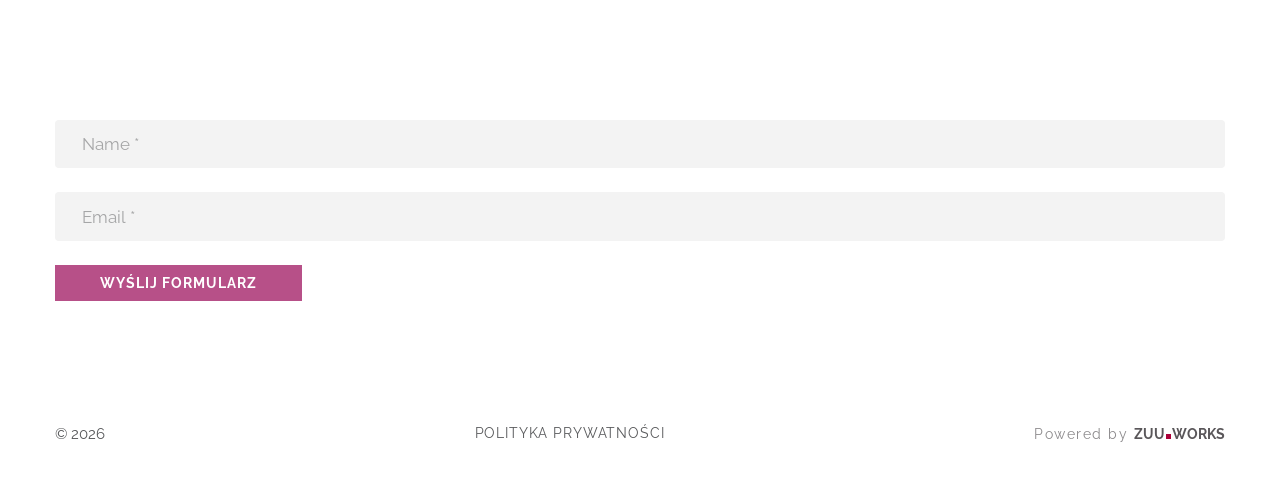

--- FILE ---
content_type: text/html; charset=UTF-8
request_url: https://atomic-playground.zuu.tools/contact-form-custom
body_size: 7502
content:
<!DOCTYPE html>
<html lang="pl">
  <head><meta http-equiv="Content-Type" content="text/html; charset=utf-8">
<meta name="viewport" content="width=device-width,initial-scale=1">    <title>contact-form-custom</title>
    <link rel="canonical" href="https://atomic-playground.zuu.tools/contact-form-custom">
    <style>body > .enable-reveal-animations .reveal { visibility: hidden; }
body > .enable-reveal-animations .reveal.in-viewport { visibility: visible; }
</style>
<link rel="alternate" href="https://atomic-playground.zuu.tools/contact-form-custom" hreflang="pl">  <script id="js-translations" type="application/json">{}</script>
  <script>if (!window.__t) { window.__t = {}; };if (!window.__t.pl) { window.__t.pl = {}; }; window.__t.pl['lang-suggest.translationAvailable'] = "Ta podstrona jest dostępna również w wersji polskiej";window.__t.pl['lang-suggest.switch'] = "Przejdź do wersji polskiej";window.__t.pl['lang-suggest.stay'] = "Zamknij";</script>
<meta name="description" content="">
<meta name="keywords" content=""><meta property="og:title" content="contact-form-custom">
<meta property="og:type" content="website"><meta property="og:url" content="https://atomic-playground.zuu.tools/contact-form-custom">
<meta property="og:description" content="">  <script type="application/ld+json">{
    "@context": "http://schema.org",
    "@type": "LocalBusiness",
    "address": {
        "@type": "PostalAddress",
        "addressLocality": "",
        "postalCode": "",
        "streetAddress": " ",
        "addressRegion": ""
    },
    "name": "",
    "email": "m.stambulski@zuu.works",
    "telephone": "",
    "vatID": "",
    "image": "",
    "priceRange": ""
}
</script>
  <script>
window.APP_ENV = "production";
window.APP_DEBUG = "true";
window.APP_INSTANCE_ID = "staging-zaffre";
window.WEBSITE_GOOGLE_API_KEY = "";
  </script>
  <script>window.cssLoad = [];
window.loadStart = (new Date()).getTime();
</script>
  <style>@font-face{font-family:FontAwesome;src:url(/assets/fonts/fontawesome-webfont.eot?v=4.7.0);src:url(/assets/fonts/fontawesome-webfont.eot?#iefix&v=4.7.0) format('embedded-opentype'),url(/assets/fonts/fontawesome-webfont.woff2?v=4.7.0) format('woff2'),url(/assets/fonts/fontawesome-webfont.woff?v=4.7.0) format('woff'),url(/assets/fonts/fontawesome-webfont.ttf?v=4.7.0) format('truetype'),url(/assets/fonts/fontawesome-webfont.svg?v=4.7.0#fontawesomeregular) format('svg');font-weight:400;font-style:normal}.fa{display:inline-block;font:normal normal normal 14px/1 FontAwesome;font-size:inherit;text-rendering:auto;-webkit-font-smoothing:antialiased;-moz-osx-font-smoothing:grayscale}.fa-align-justify:before{content:"\f039"}.fa-phone:before{content:"\f095"}.fa-location-arrow:before{content:"\f124"}.owl-carousel{display:none;width:100%;position:relative;z-index:1}@font-face{font-family:fh-default;src:url(/assets/fonts/fh-default/fh-default.eot?v=1.2.11);src:url(/assets/fonts/fh-default/fh-default.eot?v=1.2.11#iefix) format("embedded-opentype"),url(/assets/fonts/fh-default/fh-default.woff2?v=1.2.11) format("woff2"),url(/assets/fonts/fh-default/fh-default.woff?v=1.2.11) format("woff"),url(/assets/fonts/fh-default/fh-default.ttf?v=1.2.11) format("truetype"),url(/assets/fonts/fh-default/fh-default.svg?v=1.2.11#fh-default) format("svg");font-style:normal;font-weight:400}.fh{display:inline-block;transform:translate(0,0);text-rendering:auto;font:normal normal 400 14px/1 fh-default;font-size:inherit;-moz-osx-font-smoothing:grayscale;-webkit-font-smoothing:antialiased}.fh-circle-plus::before{content:"\ea3d"}.fh-close::before{content:"\ea42"}.fh-reception-bell::before{content:"\ead4"}.breakpoint,.breakpoint-phone{display:none}@media only screen and (max-width:480px){.breakpoint-phone{display:block!important}}@keyframes modal-reveal-slide-in-top{from{opacity:0;transform:translateY(-50px)}to{opacity:1;transform:translateY(0)}}.Modal{animation:modal-reveal-slide-in-top 1.25s forwards}.Modal{position:fixed;display:none;width:100%;height:100%;top:0;left:0;z-index:1030;padding:10px}.Modal__header{display:none;margin-bottom:2rem}.Modal__actions{display:none;margin-top:2rem}.Modal__body{width:100%;height:100%;padding:10px}.Modal__dismiss{top:0;right:0;position:absolute;height:60px;width:60px;display:flex;justify-content:center;align-items:center;text-align:center;font-size:2em;border:none}.Modal__content{padding:1rem;position:relative}.Modal__dismiss{z-index:1031}.Modal__body{box-shadow:0 2px 20px rgba(0,0,0,.3);border-radius:2px}.Modal__body{position:relative;padding:0;max-height:90vh;overflow-y:auto;max-width:1170px}.Modal__body,.Modal__content{height:auto}@media only screen and (min-width:992px){.Modal__content{padding:2rem}}@media only screen and (max-width:991px){.Modal,.Modal__body{padding:0}.Modal__body{max-height:100vh;overflow-y:auto}}.Modal .Modal__content{padding:0}.Modal__actions.flex{display:none}.Modal__body{color:#58595b;background-color:#fff}.Modal__dismiss{background-color:#04b4a5;color:#fff}h1{margin-top:0;margin-bottom:0}body,html{padding:0;margin:0;width:100%;height:100%;max-width:100vw}#wrapper{max-width:100vw;overflow-x:hidden}*{box-sizing:border-box}a{color:inherit;text-decoration:none}p{margin:0;word-break:break-word}button{color:inherit;background-color:inherit}.theme-scope{--dark-color:#58595b;--light-color:#f3f3f3;--success-color:#04b4a5;--primary-color:#b75088;--dark-color-rgb:#58595b;--light-color-rgb:#f3f3f3;--success-color-rgb:#04b4a5;--primary-color-rgb:#b75088}.t-default{color:#58595b;background-color:#fff}.c-btn--primary{background-color:#b75088;color:#fff}.c-btn--success{background-color:#04b4a5;color:#fff}.c-btn--dark,.t-dark,.t-invert{background-color:#58595b;color:#fff}.t-dark.fade25{background-color:rgba(88,89,91,.25)}.t-invert.fade80{background-color:rgba(88,89,91,.8)}.c-btn--light,.t-alt{background-color:#f3f3f3;color:#58595b}.t-on-image{color:#fff}.border-light{border-color:#f3f3f3;border-style:solid;border-width:1px}html{font-size:15px}.theme-scope{font-size:15px}.theme-scope{font-family:var(--body-font-family);font-weight:400}.heading--h3,.text{margin-bottom:0;font-family:inherit;line-height:1.6em}h1,p{margin-bottom:0;font-family:inherit;line-height:1.6em}h1{font-family:var(--body-font-family);font-weight:400}h1{font-size:44px}.heading--h3{font-size:30px}.heading--h3{max-width:40em;line-height:1.2em}.heading--h3{font-size:30px}.section-heading{flex-direction:column}.section-heading>*+.headline{margin-top:.8rem}@media only screen and (max-width:767px){.heading--h3{max-width:16em}.heading--h3{font-size:20px}}.relative{position:relative}.c-btn-group,.l-cols{display:flex;flex-direction:row}.l-cols--2>.l-area{width:50%;flex-grow:0}.l-cols--nav>.l-area:nth-child(2){flex-grow:1}.l-rows{display:flex;flex-direction:column}.l-rows--center{justify-content:center}.l-rows--centered{justify-content:center;align-items:center}.l-fill,.l-full-height{height:100%}.l-full-screen{height:100vh}.l-fill,.l-full-width{width:100%}.l-area--center{text-align:center;flex-direction:column;justify-content:flex-start;align-items:center}.l-area--centered{justify-content:center;align-items:center;display:flex}.l-cols--even>.l-area{flex-basis:0;flex-grow:1}.l-area--padding-lg{padding:4rem}.l-area--h-padding-lg{padding-left:4rem;padding-right:4rem}.l-cols--gap-xs>.l-area+.l-area{margin-left:7.5px;margin-right:0}.l-cols--gap-sm>.l-area+.l-area{margin-left:15px;margin-right:0}.l-rows--gap-xlg>.l-area+.l-area{margin-top:4rem}.l-rows--gap-md>.l-area+.l-area{margin-top:1.6rem}.l-area--grow{flex-grow:1}.l-grid{display:grid}.l-grid>.l-area{max-width:100%;overflow:hidden}.l-grid--cols-2{grid-template-columns:repeat(2,1fr)}.l-grid--gap-xs{grid-gap:7.5px}@media only screen and (min-width:768px){.l-grid--first-2x>.l-area:first-child{grid-row:auto/span 2;grid-column:auto/span 2}}.border--1px{border-width:1px}.border--1px{border-width:1px}.l-fixed-top{position:fixed;top:0;left:0;width:100%;z-index:1020}.l-rows--center{align-items:center}.c-btn-group{flex-wrap:wrap}.c-btn-group>*{display:inline-flex}.c-btn-group>*+*{margin-left:1px}.c-btn{padding:.3em .8em;display:flex;align-items:center;border:0;border-radius:0}.c-btn>span{display:flex;align-items:center}.c-btn__icon{font-size:1.4em;line-height:0}.l-block .c-btn{display:inline-flex}.c-btn--lg{padding:1em 1.4em}.c-btn .c-btn__icon+.c-btn__label{margin-left:.4rem}.c-btn--vertical,.c-btn--vertical>span{flex-direction:column;display:flex;align-items:center}.c-btn--vertical .c-btn__icon+.c-btn__label,.c-btn--vertical>span .c-btn__icon+.c-btn__label{margin-left:0;margin-top:.5em}.c-btn--mobile-nav{padding:1em;height:100%}.c-btn--mobile-nav .c-btn__icon{font-size:1.6em}.c-btn--mobile-nav .c-btn__label{font-size:.8rem}.c-btn__label{line-height:1em}.border--solid{border-style:solid}.l-block{flex-direction:column}.l-block .aligned{display:inline-flex}.text .aligned,.text-outer .aligned{display:inline-flex}.text h1.aligned{display:inline}.text>*+*{margin-top:1.2rem}.text p,.text-outer p{max-width:40em;margin-left:auto;margin-right:auto}.text--center,.text--centered .text--center{text-align:center}.text--center .aligned,.text--centered .text--center .aligned{text-align:inherit;margin-left:auto;margin-right:auto}.text--centered{text-align:center}.text--centered p{text-align:left;margin-left:auto;margin-right:auto}.l-section{padding-top:8rem;padding-bottom:8rem}.l-section--no-padding{padding-top:0;padding-bottom:0}@media only screen and (max-width:767px){.l-section{padding-top:4rem;padding-bottom:4rem}.l-section--no-padding{padding-top:0;padding-bottom:0}}.l-section--contain .section-wrapper{max-width:1170px;width:100%;margin:0 auto}.l-section--expand{padding:0}.section-column{max-width:100%}.l-nav--rows{display:flex;flex-direction:column}.nav,.nav--xlg,.nav--xs{font-size:inherit}.nav--xlg{font-size:24px}.nav--xs{font-size:12px}.nav__item{padding:1em;text-transform:uppercase}.nav--spacing-sm .nav__item{padding:.8em}.nav--flex{display:inline-flex;align-items:center;justify-content:stretch}.nav--flex .nav__item{padding-top:0;padding-bottom:0}.l-nav--rows .nav__item{padding:0}.l-nav--rows.nav--spacing-sm .nav__item+.nav__item{margin-top:.8em}.navbar{height:100px;display:flex;flex-direction:column;align-items:center;justify-content:center}.navbar--desktop{display:none}@media only screen and (min-width:992px){.navbar--desktop{display:flex}}.navbar--mobile{display:none}@media only screen and (max-width:991px){.navbar--mobile{display:flex}}[data-zuu-toggle] .nav.show-open{opacity:0;transform:translateY(-3rem)}.nav-mobile{min-height:75px}.c-img{max-width:100%;display:block}.card--bg .card__image{height:100%;width:100%;object-fit:cover;object-position:center center}.flex{display:flex}.overlay{position:absolute;top:0;left:0;right:0;bottom:0;opacity:0}.card--bg{position:relative}.card--bg .card__content,.card--bg .card__image_outer{position:absolute;top:0;left:0;right:0;bottom:0}.card__image_outer{position:relative}.card__overlay{display:flex;justify-content:center;align-items:center;flex-direction:column}.card__overlay_icon{font-size:2.8em;opacity:0;display:flex;flex-direction:column;justify-content:center;align-items:center}.ready-show [data-zuu-goaway]{display:none!important}.Modal{display:none}.show-open{opacity:0}.l-rows:not(.open)>.l-area+.l-area.show-open{margin-top:0!important}@media only screen and (max-width:767px){.l-wrap{flex-direction:column}.l-wrap.l-cols--even>.l-area{flex-basis:100%}.l-wrap.l-cols--2{flex-direction:column}.l-wrap.l-cols--2>.l-area{width:100%}.l-wrap.l-cols--gap-xs>.l-area+.l-area{margin-left:0;margin-right:0;margin-top:1em}}@media only screen and (max-width:1239px){.l-section.l-section--contain .section-wrapper{padding-left:2rem;padding-right:2rem}}@media only screen and (max-width:359px){.l-section.l-section--contain .section-wrapper{padding-left:1rem;padding-right:1rem}}@media only screen and (max-width:767px){.l-area--padding-lg{padding:2rem}}@media only screen and (max-height:619px){.l-area--padding-lg{padding:1rem}.l-rows--gap-xlg>.l-area+.l-area{margin-top:2rem}}@media only screen and (max-width:480px){.c-btn-group>.c-btn{width:100%;max-width:300px;justify-content:center}.c-btn-group>.c-btn+.c-btn{margin-left:0;margin-top:1px}}.c-btn--mobile-nav{font-size:1rem;align-items:center;justify-content:center;display:flex}@media only screen and (max-width:359px){.c-btn--mobile-nav{padding-left:2px;padding-right:2px;font-size:.8rem;align-items:center;justify-content:center;display:flex}}.theme-scope{--fallback-font-family:'Source Sans Pro','Franklin Gothic Medium','Franklin Gothic','ITC Franklin Gothic',Helvetica,Arial,sans-serif;--body-font-family:'Raleway';--heading-font-family:'Dosis';--decorative-font-family:'Montserrat'}@media only screen and (min-width:768px){.type--heading-lg{font-size:56px;letter-spacing:4px;line-height:1em;text-transform:none;font-family:var(--heading-font-family);font-weight:400}.type--headline-sm{font-size:16px;letter-spacing:4px;line-height:1em;text-transform:uppercase;font-family:var(--heading-font-family);font-weight:400}.type--nav{font-size:14px;letter-spacing:.85px;line-height:1em;text-transform:none;font-family:var(--body-font-family);font-weight:400}.type--btn{font-size:14px;letter-spacing:1px;line-height:1em;text-transform:uppercase;font-family:var(--body-font-family);font-weight:700}}@media only screen and (max-width:767px){.type--heading-lg{font-size:28px;letter-spacing:2px;line-height:1em;text-transform:none;font-family:var(--heading-font-family);font-weight:400}.type--headline-sm{font-size:16px;letter-spacing:2px;line-height:1em;text-transform:uppercase;font-family:var(--heading-font-family);font-weight:400}.type--nav{font-size:14px;letter-spacing:.85px;line-height:1em;text-transform:none;font-family:var(--body-font-family);font-weight:400}.type--btn{font-size:14px;letter-spacing:1px;line-height:1em;text-transform:uppercase;font-family:var(--body-font-family);font-weight:700}}.uc{text-transform:uppercase}.heading--h3{font-family:var(--heading-font-family);font-weight:400}.section-wrapper{height:100%;width:100%;display:flex;flex-direction:column;justify-content:center;align-items:stretch}.l-section.t-on-image .section-wrapper{transform:translateZ(0)}.hover-underline .hover>span{position:relative}.hover-underline .hover>span:after{border-bottom-width:2px;content:'';position:absolute;bottom:-10px;left:50%;width:0;border-bottom-style:solid;border-bottom-color:currentColor;transform:translateX(-50%)}.hover-underline .hover.u-active>span:after{width:100%}@media only screen and (min-width:992px){.hover-underline--sm .hover>span:after{border-bottom-width:1px;bottom:-5px}}@media only screen and (min-width:992px){.hover-card-gallery .card__overlay_icon{transform:scale(.6);transform-origin:center center}}.reveal{animation-duration:.5s;animation-fill-mode:forwards}body>.enable-reveal-animations .slide-in-bottom{opacity:0}body>.enable-reveal-animations [data-zuu-image]{opacity:0}.Modal{opacity:0}[data-zuu-owlslider]{background-color:#f3f3f3}.l-slider{width:100%}.zuu-fullscreengallery .owl-carousel{height:100%}body{top:0!important}.theme-scope{font-family:var(--body-font-family);font-weight:400}body{background-color:teal}@font-face{font-family:fh-default;src:url(/assets/fonts/fh-default/fh-default.eot?v=1.2.11);src:url(/assets/fonts/fh-default/fh-default.eot?v=1.2.11#iefix) format("embedded-opentype"),url(/assets/fonts/fh-default/fh-default.woff2?v=1.2.11) format("woff2"),url(/assets/fonts/fh-default/fh-default.woff?v=1.2.11) format("woff"),url(/assets/fonts/fh-default/fh-default.ttf?v=1.2.11) format("truetype"),url(/assets/fonts/fh-default/fh-default.svg?v=1.2.11#fh-default) format("svg");font-style:normal;font-weight:400}.fh{display:inline-block;transform:translate(0,0);text-rendering:auto;font:normal normal 400 14px/1 fh-default;font-size:inherit;-moz-osx-font-smoothing:grayscale;-webkit-font-smoothing:antialiased}.fh-circle-plus::before{content:"\ea3d"}.fh-close::before{content:"\ea42"}.fh-reception-bell::before{content:"\ead4"}</style>
<!-- tag container cookies -->
<!-- tag container head -->
</head>
  <body id="page-top" class="page-contact-form-custom layout-default theme-scope ready-show" data-zuu-scroll="offset-top" data-zuu-scroll-class="s-scroll--body" data-zuu-scroll-offset="150" data-zuu-scroll-watch="true" data-offset-top-correction="60" data-zuu-langsuggest="true"><!-- tag container body -->
<span data-zuu-scroll="offset-top" data-zuu-scroll-class="s-scroll--screen" data-zuu-scroll-offset="800" data-zuu-scroll-watch="true" data-zuu-scroll-target="body"></span>    <div class="page-layout--navbar enable-reveal-animations" data-zuu-global data-zuu-custom id="wrapper">
  <section class="navbar--mobile l-fixed-top l-full-screen l-full-width l-area--center l-section l-section--no-padding" data-zuu-reveal="children"><span id="nawigacja-mobile" class="section-anchor"></span>  <div class="PageSection__wrapper section-wrapper ">
    <div class="l-rows l-fill">
  <div class="l-fill">  <div class="l-rows l-fill" data-zuu-toggle="open">  <div class="l-cols l-cols--even l-full-width t-invert nav-mobile l-area">  <div class="l-area"><a class="c-btn aligned hover c-btn--vertical c-btn--mobile-nav c-btn--dark " href="https://www.google.com/maps/search/?api=1&query=," target="_blank" rel="nofollow"><span><span class="c-btn__icon "><i class="fa fa-location-arrow"></i></span><span class="c-btn__label">Dojazd</span></span></a></div>
  <div class="l-area"><a href="tel:" class="c-btn aligned hover c-btn--vertical c-btn--mobile-nav c-btn--dark "><span><span class="c-btn__icon "><i class="fa fa-phone"></i></span><span class="c-btn__label">Zadzwoń</span></span></a></div>
  <div class="l-area"><a data-zuu-show-be="data-zuu-show-be" class="c-btn aligned hover c-btn--vertical c-btn--mobile-nav c-btn--dark "><span><span class="c-btn__icon "><i class="fh fh-reception-bell"></i></span><span class="c-btn__label">Rezerwuj</span></span></a></div>
  <div class="l-area">  <div class="c-btn aligned hover c-btn--vertical c-btn--mobile-nav c-btn--primary " data-zuu-toggle-onclick="data-zuu-toggle-onclick"><span><span class="c-btn__icon "><i class="fa fa-align-justify"></i></span><span class="c-btn__label">Menu</span></span></div>
</div>
</div>
  <div class="nav show-open l-full-height l-rows l-rows--gap-md l-rows--center t-invert fade80 l-area">  <div class="l-area l-area--centered">  <nav class="nav--xlg l-nav--rows nav--spacing-sm l-area--grow l-area--centered nav">
<a href="/" title="index-page" class="nav__item--home nav__item hover"><span><span class="nav__item_label c-btn__label">index-page</span></span></a><a href="/page" title="O nas" class="nav__item hover"><span><span class="nav__item_label c-btn__label">O nas</span></span></a><a href="/page" title="Restauracja" class="nav__item hover"><span><span class="nav__item_label c-btn__label">Restauracja</span></span></a><a href="/page" title="Pokoje" class="nav__item hover"><span><span class="nav__item_label c-btn__label">Pokoje</span></span></a><a href="/page" title="Galeria" class="nav__item hover"><span><span class="nav__item_label c-btn__label">Galeria</span></span></a><a href="/page" title="Kontakt" class="nav__item hover"><span><span class="nav__item_label c-btn__label">Kontakt</span></span></a>  </nav>
</div>
  <div class="l-area l-area--centered">  <nav class="nav--flex hover-underline type--nav nav--xs hover-underline--sm nav">
<a href="/" title="pl" class="u-active nav__item--home nav__item hover"><span><span class="nav__item_label c-btn__label">pl</span></span></a>  </nav>
</div>
  <div class="l-area l-area--centered"><a data-zuu-show-be="data-zuu-show-be" class="c-btn aligned hover c-btn--btn hover-fade-dark uc c-btn--success "><span><span class="c-btn__icon "><i class="fh fh-reception-bell"></i></span><span class="c-btn__label">Rezerwacja</span></span></a></div>
</div>
</div>
</div>
    </div>
  </div>
</section>
  <section class="t-on-image l-section--expand navbar--scroll-invert navbar--scroll-shadow navbar l-section--contain l-area--h-padding-lg l-fixed-top navbar--desktop" data-zuu-reveal="children"><span class="section-anchor"></span>  <div class="PageSection__wrapper section-wrapper ">
    <div class="l-cols l-cols--nav l-cols--gap-sm">
  <div class="section-column l-block l-area relative l-area--centered">  <div class="text text--centered">
    <div class="reveal slide-in-bottom text-outer" data-zuu-reveal="children"><p><a href="/" class="logo logo-nav aligned">
    <span class=" Svg--text ">
        <!-- logo -->
                    Logo
            </span>
</a></p></div>
  </div>
</div>
  <div class="section-column l-block l-area relative l-area--centered">  <nav class="nav--flex hover-underline type--nav nav">
<a href="/" title="index-page" class="nav__item--home nav__item hover"><span><span class="nav__item_label c-btn__label">index-page</span></span></a><a href="/page" title="O nas" class="nav__item hover"><span><span class="nav__item_label c-btn__label">O nas</span></span></a><a href="/page" title="Restauracja" class="nav__item hover"><span><span class="nav__item_label c-btn__label">Restauracja</span></span></a><a href="/page" title="Pokoje" class="nav__item hover"><span><span class="nav__item_label c-btn__label">Pokoje</span></span></a><a href="/page" title="Galeria" class="nav__item hover"><span><span class="nav__item_label c-btn__label">Galeria</span></span></a><a href="/page" title="Kontakt" class="nav__item hover"><span><span class="nav__item_label c-btn__label">Kontakt</span></span></a>  </nav>
</div>
  <div class="section-column l-block l-area relative l-area--centered">  <nav class="nav--flex hover-underline type--nav nav--xs hover-underline--sm nav">
<a href="/" title="pl" class="u-active nav__item--home nav__item hover"><span><span class="nav__item_label c-btn__label">pl</span></span></a>  </nav>
</div>
    </div>
  </div>
</section>
  <section class="l-section l-section--contain t-default" data-zuu-reveal="children"><span class="section-anchor"></span>  <div class="PageSection__wrapper section-wrapper ">
    <div class="section-columns l-cols l-cols--even l-cols--gap l-wrap">
  <div class="section-column l-block l-area relative">  <div data-zuu-role="form-container" class="contact-form">  <div class="mail-message-area">
    <div class="mail-message message-state-sending">
      <h3> Trwa wysyłanie wiadomości</h3>
<i class="fa fa-circle-o-notch fa-spin fa-2x fa-fw"></i>    </div>
    <div class="mail-message message-state-error">
      <h3>Formularz nie został wysłany</h3>
<span class="fa-stack fa-lg"><i class="fa fa-ban fa-stack-2x fa-inverse"></i></span>      <p></p>
      <p class="message-content"></p>
    </div>
    <div class="mail-message message-state-success">
      <h3>Dziękujemy!</h3>
<span class="fa-stack fa-lg"><i class="fa fa-circle fa-stack-2x fa-inverse"></i><i class="fa fa-check fa-stack-1x"></i></span>      <p></p>
      <p class="message-content"> form.successMessage</p>
    </div>
  </div>
    <form class="Form contact-form" data-zuu-ajax-form="data-zuu-ajax-form" data-zuu-ajax-form-url="/send-form" data-id="7846a73f-d972-473b-b6b2-031e251a0a72"><input name="lang" type="hidden" value="pl"><input type="hidden" name="form_id" value="98563648-e8c6-43d8-90aa-0cf7b53f5993">  <div>  <div class="l-area">  <div class="type--body-default l-rows l-rows--gap-md">  <div class="l-area"><input type="text" name="name" class="input--text" placeholder="Name *" required="required"></div>
  <div class="l-area"><input type="text" name="email" class="input--text" placeholder="Email *" required="required"></div>
  <div class="l-area">  <button data-zuu-form-submit="data-zuu-form-submit" class="c-btn aligned hover c-btn--btn hover-fade-dark uc c-btn--primary c-btn--md type--btn "><span><span class="c-btn__label">wyślij formularz</span></span></button>
</div>
</div>
</div>
</div>
  <div data-zuu-ajax-form-consent="modal" data-zuu-detailspopuptrigger="data-zuu-detailspopuptrigger" data-zuu-detailspopuptrigger-confirm="data-zuu-detailspopuptrigger-confirm" data-zuu-detailspopuptrigger-modal="#modal" data-zuu-detailspopuptrigger-title="Polityka prywatności" data-zuu-detailspopuptrigger-submit="Wyślij formularz">
    <div class="m-b">
      <div class="validation-msg validation-msg--error m-b">Wymagana zgoda</div>
    </div>
    <div class="l-rows l-rows--gap-xs">
      <div class="l-area">  <div class="Checkbox"><input type="checkbox" id="form-consent-zgodaKontakt-7846a73f-d972-473b-b6b2-031e251a0a72" data-zuu-required="data-zuu-required" name="consents[]" value="zgodaKontakt">    <label for="form-consent-zgodaKontakt-7846a73f-d972-473b-b6b2-031e251a0a72" class="Checkbox__label"><i class="fh fh-check-thin Checkbox__check"></i>Potwierdzam, że zapoznałem/łam się z postanowieniami Polityki Prywatności :domain oraz rozumiem ich treść, wyrażam zgodę na umieszczenie i przetwarzanie moich danych osobowych w zbiorach prowadzonych przez Firmę w zakresie niezbędnym do realizacji korzystania i świadczenia usług zgodnie z Polityką Prywatności. *</label>
</div>
</div>
    </div>
  </div>
</form>
</div>
</div>
    </div>
  </div>
</section>
  <section class="l-section l-section--contain t-default l-section--padding-xs" data-zuu-reveal="children"><span id="stopka" class="section-anchor"></span>  <div class="PageSection__wrapper section-wrapper ">
    <div class="section-columns l-cols l-cols--gap l-wrap l-cols--nav l-cols--middle">
  <div class="section-column l-block l-area relative">  <div class="text--wrap-center">
    <div class="reveal slide-in-bottom text-outer" data-zuu-reveal="children"><div class="aligned l-cols l-cols--gap-sm l-cols--divider border--1px l-wrap">
    <div class="l-area">&copy; 2026</div>




</div>
</div>
  </div>
</div>
  <div class="section-column l-block l-area relative">  <div class="type--body-default l-cols l-cols--center l-cols--middle">  <div class="l-area">  <nav class="nav--flex hover-underline type--nav nav--xs l-wrap nav">
<a href="/polityka-prywatnosci" title="Polityka prywatności" class="nav__item hover"><span><span class="nav__item_label c-btn__label">Polityka prywatności</span></span></a>  </nav>
</div>
</div>
</div>
  <div class="section-column l-block l-area relative">  <div class="text--wrap-center">
    <div class="reveal slide-in-bottom text-outer" data-zuu-reveal="children"><p><a href="https://zuu.works" class="zuu-systems" title="strony www dla hoteli" rel="nofollow">
    Powered by <span>ZUU<strong></strong>WORKS</span>
</a></p></div>
  </div>
</div>
    </div>
  </div>
</section>
    </div>
<!-- tag container body-append -->
  <div data-breakpoint="desktop" class="breakpoint breakpoint-desktop"></div>
  <div data-breakpoint="tablet" class="breakpoint breakpoint-tablet"></div>
  <div data-breakpoint="phone" class="breakpoint breakpoint-phone"></div>
  <script type="text/template" id="calendar-template"><div class="clndr-controls">
<div class="clndr-previous-button">
<i class="fa fa-chevron-left" />
</div>
<div class="month"><%= month %> <%= year %></div>
<div class="clndr-next-button">
<i class="fa fa-chevron-right" />
</div>
</div>
<div class="clndr-table">
<div class="header-days days-of-the-week clearfix">
<% _.each(daysOfTheWeek, function(day) { %>
<div class="header-day"><%= day %></div>
<% }); %>
</div>
<div class="days clearfix">
<% _.each(days, function(day) { %>
<div class="<%= day.classes %>" id="<%= day.id %>"
data-calendar-date="<%= day.date.format('YYYY-MM-DD') %>" >
<span class="day-number"><%= day.day %></span>
</div>
<% }); %>
</div>
<div class="clndr-footer"></div>
</div>
</script>
  <script type="text/template" id="calendar-template-range"><div class="clndr-controls-range">
    <div class="clndr-previous-button">
        <i class="fa fa-chevron-left" />
    </div>
    <div class="clndr-next-button">
        <i class="fa fa-chevron-right" />
    </div>
</div>
<div class="clndr-months">
    <% _.each(months, function(cal) { %>
    <div class="cal">
        <div class="clndr-month"><%= cal.month.format('MMMM YYYY') %></div>
        <div class="clndr-table">
            <div class="header-days days-of-the-week clearfix">
                <% _.each(daysOfTheWeek, function(day) { %>
                    <div class="header-day"><%= day %></div>
                <% }); %>
            </div>
            <div class="days clearfix">
                <% _.each(cal.days, function(day) { %>
                    <div class="<%= day.classes %>" id="<%= day.id %>"
                        data-calendar-date="<%= day.date.format('YYYY-MM-DD') %>" >
                            <span class="day-number"><%= day.day %></span>
                    </div>
                <% }); %>
            </div>
        </div>
    </div>
    <% }); %>
</div>
<div class="clndr-footer"></div></script>
<div class="zuu-fullscreengallery-holder">
<div class="zuu-fullscreengallery-pseudoscreen">
<div class="zuu-fullscreengallery" data-zuu-fullscreengallery>
<div class="owl-carousel owl-theme"></div>
<button type="button" class="Button c-btn c-btn--btn c-btn--md c-btn--primary c-btn--reverse hover-fade-dark zuu-fullscreengallery-close-button">
    <span>
        <span class="c-btn__icon">
            <i class="fh fh-close" aria-hidden="true"></i>
        </span>
        <span class="c-btn__label">
             Zamknij        </span>
    </span>
</button>
</div>
</div>
</div>
  <div class="Modal" id="modal" data-zuu-modal="data-zuu-modal" data-zuu-detailspopup="data-zuu-detailspopup" aria-hidden="true">
    <div class="Modal__body">
      <div class="Modal__header">
        <div data-zuu-modal-title="data-zuu-modal-title">tytuł</div>
      </div>
      <button aria-label="Zamknij" class="Modal__dismiss"><i class="fh fh-close"></i></button>
      <div data-zuu-modal-content="data-zuu-modal-content" class="Modal__content"></div>
      <div class="Modal__actions flex">
        <div class="c-btn-group flex-centered">
          <button data-zuu-modal-cancel="data-zuu-modal-cancel" class="Button Button--light Button--lg c-btn c-btn--btn type--btn c-btn--lg c-btn--light"><span><span class="Button__label c-btn__label">Anuluj</span></span></button>
          <button data-zuu-modal-confirm="data-zuu-modal-confirm" class="Button Button--success Button--lg c-btn c-btn--btn type--btn c-btn--lg c-btn--success"><span><span class="Button__label c-btn__label">OK</span></span></button>
        </div>
      </div>
    </div>
  </div>
  <script src="/assets/scripts/app.min.js?v=73" async="async"></script>
  <link rel="stylesheet" href="/assets/styles/all.min.css?v=73" media="print" data-watch-load="data-watch-load" onload="if(media!=&#039;all&#039;){media=&#039;all&#039;;}; window.cssLoad.push(this.href);">
  <script>/**
    setTimeout(function () {
        document.getElementById('preloader').style.display = 'none';
        document.getElementById('wrapper').style.display = 'block';
    }, 500);
 **/

window.zuuImportConfig = {
    'google_api_key': '',
    'app_env': 'production',
    'zuu_host': ''
};
</script>
  <script>window.applyAttributes = [];
</script>
<!-- tag container footer -->
<div data-zuu-be="hotres" data-zuu-be-id="3192" data-zuu-be-url="/hotres-test" data-zuu-be-urloffers="" data-zuu-be-pluginurl="" data-zuu-be-pluginurloffers="" data-zuu-be-modal="" data-zuu-be-promocode="" data-zuu-be-currency="" data-zuu-be-version="v4" data-zuu-be-globalcfg="true" data-zuu-be-noop="true"></div></body>
</html>

--- FILE ---
content_type: application/javascript
request_url: https://atomic-playground.zuu.tools/assets/scripts/app.min.js?v=73
body_size: 255224
content:
!function(e,t){function n(e){var t=e.length,n=ce.type(e);return!ce.isWindow(e)&&(!(1!==e.nodeType||!t)||("array"===n||"function"!==n&&(0===t||"number"==typeof t&&t>0&&t-1 in e)))}function r(e){var t=be[e]={};return ce.each(e.match(pe)||[],function(e,n){t[n]=!0}),t}function i(e,n,r,i){if(ce.acceptData(e)){var o,a,s=ce.expando,l=e.nodeType,u=l?ce.cache:e,c=l?e[s]:e[s]&&s;if(c&&u[c]&&(i||u[c].data)||r!==t||"string"!=typeof n)return c||(c=l?e[s]=te.pop()||ce.guid++:s),u[c]||(u[c]=l?{}:{toJSON:ce.noop}),("object"==typeof n||"function"==typeof n)&&(i?u[c]=ce.extend(u[c],n):u[c].data=ce.extend(u[c].data,n)),a=u[c],i||(a.data||(a.data={}),a=a.data),r!==t&&(a[ce.camelCase(n)]=r),"string"==typeof n?null==(o=a[n])&&(o=a[ce.camelCase(n)]):o=a,o}}function o(e,t,n){if(ce.acceptData(e)){var r,i,o=e.nodeType,a=o?ce.cache:e,l=o?e[ce.expando]:ce.expando;if(a[l]){if(t&&(r=n?a[l]:a[l].data)){ce.isArray(t)?t=t.concat(ce.map(t,ce.camelCase)):t in r?t=[t]:(t=ce.camelCase(t),t=t in r?[t]:t.split(" ")),i=t.length;for(;i--;)delete r[t[i]];if(n?!s(r):!ce.isEmptyObject(r))return}(n||(delete a[l].data,s(a[l])))&&(o?ce.cleanData([e],!0):ce.support.deleteExpando||a!=a.window?delete a[l]:a[l]=null)}}}function a(e,n,r){if(r===t&&1===e.nodeType){var i="data-"+n.replace(Te,"-$1").toLowerCase();if("string"==typeof(r=e.getAttribute(i))){try{r="true"===r||"false"!==r&&("null"===r?null:+r+""===r?+r:xe.test(r)?ce.parseJSON(r):r)}catch(e){}ce.data(e,n,r)}else r=t}return r}function s(e){var t;for(t in e)if(("data"!==t||!ce.isEmptyObject(e[t]))&&"toJSON"!==t)return!1;return!0}function l(){return!0}function u(){return!1}function c(){try{return G.activeElement}catch(e){}}function f(e,t){do e=e[t];while(e&&1!==e.nodeType)return e}function p(e,t,n){if(ce.isFunction(t))return ce.grep(e,function(e,r){return!!t.call(e,r,e)!==n});if(t.nodeType)return ce.grep(e,function(e){return e===t!==n});if("string"==typeof t){if(Me.test(t))return ce.filter(t,e,n);t=ce.filter(t,e)}return ce.grep(e,function(e){return ce.inArray(e,t)>=0!==n})}function d(e){var t=Pe.split("|"),n=e.createDocumentFragment();if(n.createElement)for(;t.length;)n.createElement(t.pop());return n}function h(e,t){return ce.nodeName(e,"table")&&ce.nodeName(1===t.nodeType?t:t.firstChild,"tr")?e.getElementsByTagName("tbody")[0]||e.appendChild(e.ownerDocument.createElement("tbody")):e}function g(e){return e.type=(null!==ce.find.attr(e,"type"))+"/"+e.type,e}function m(e){var t=Ge.exec(e.type);return t?e.type=t[1]:e.removeAttribute("type"),e}function y(e,t){for(var n,r=0;null!=(n=e[r]);r++)ce._data(n,"globalEval",!t||ce._data(t[r],"globalEval"))}function v(e,t){if(1===t.nodeType&&ce.hasData(e)){var n,r,i,o=ce._data(e),a=ce._data(t,o),s=o.events;if(s){delete a.handle,a.events={};for(n in s)for(r=0,i=s[n].length;i>r;r++)ce.event.add(t,n,s[n][r])}a.data&&(a.data=ce.extend({},a.data))}}function b(e,t){var n,r,i;if(1===t.nodeType){if(n=t.nodeName.toLowerCase(),!ce.support.noCloneEvent&&t[ce.expando]){i=ce._data(t);for(r in i.events)ce.removeEvent(t,r,i.handle);t.removeAttribute(ce.expando)}"script"===n&&t.text!==e.text?(g(t).text=e.text,m(t)):"object"===n?(t.parentNode&&(t.outerHTML=e.outerHTML),ce.support.html5Clone&&e.innerHTML&&!ce.trim(t.innerHTML)&&(t.innerHTML=e.innerHTML)):"input"===n&&Ve.test(e.type)?(t.defaultChecked=t.checked=e.checked,t.value!==e.value&&(t.value=e.value)):"option"===n?t.defaultSelected=t.selected=e.defaultSelected:("input"===n||"textarea"===n)&&(t.defaultValue=e.defaultValue)}}function x(e,n){var r,i,o=0,a=typeof e.getElementsByTagName!==Y?e.getElementsByTagName(n||"*"):typeof e.querySelectorAll!==Y?e.querySelectorAll(n||"*"):t;if(!a)for(a=[],r=e.childNodes||e;null!=(i=r[o]);o++)!n||ce.nodeName(i,n)?a.push(i):ce.merge(a,x(i,n));return n===t||n&&ce.nodeName(e,n)?ce.merge([e],a):a}function T(e){Ve.test(e.type)&&(e.defaultChecked=e.checked)}function w(e,t){if(t in e)return t;for(var n=t.charAt(0).toUpperCase()+t.slice(1),r=t,i=gt.length;i--;)if((t=gt[i]+n)in e)return t;return r}function C(e,t){return e=t||e,"none"===ce.css(e,"display")||!ce.contains(e.ownerDocument,e)}function N(e,t){for(var n,r,i,o=[],a=0,s=e.length;s>a;a++)r=e[a],r.style&&(o[a]=ce._data(r,"olddisplay"),n=r.style.display,t?(o[a]||"none"!==n||(r.style.display=""),""===r.style.display&&C(r)&&(o[a]=ce._data(r,"olddisplay",A(r.nodeName)))):o[a]||(i=C(r),(n&&"none"!==n||!i)&&ce._data(r,"olddisplay",i?n:ce.css(r,"display"))));for(a=0;s>a;a++)r=e[a],r.style&&(t&&"none"!==r.style.display&&""!==r.style.display||(r.style.display=t?o[a]||"":"none"));return e}function k(e,t,n){var r=lt.exec(t);return r?Math.max(0,r[1]-(n||0))+(r[2]||"px"):t}function E(e,t,n,r,i){for(var o=n===(r?"border":"content")?4:"width"===t?1:0,a=0;4>o;o+=2)"margin"===n&&(a+=ce.css(e,n+ht[o],!0,i)),r?("content"===n&&(a-=ce.css(e,"padding"+ht[o],!0,i)),"margin"!==n&&(a-=ce.css(e,"border"+ht[o]+"Width",!0,i))):(a+=ce.css(e,"padding"+ht[o],!0,i),"padding"!==n&&(a+=ce.css(e,"border"+ht[o]+"Width",!0,i)));return a}function S(e,t,n){var r=!0,i="width"===t?e.offsetWidth:e.offsetHeight,o=tt(e),a=ce.support.boxSizing&&"border-box"===ce.css(e,"boxSizing",!1,o);if(0>=i||null==i){if(i=nt(e,t,o),(0>i||null==i)&&(i=e.style[t]),ut.test(i))return i;r=a&&(ce.support.boxSizingReliable||i===e.style[t]),i=parseFloat(i)||0}return i+E(e,t,n||(a?"border":"content"),r,o)+"px"}function A(e){var t=G,n=ft[e];return n||(n=j(e,t),"none"!==n&&n||(et=(et||ce("<iframe frameborder='0' width='0' height='0'/>").css("cssText","display:block !important")).appendTo(t.documentElement),t=(et[0].contentWindow||et[0].contentDocument).document,t.write("<!doctype html><html><body>"),t.close(),n=j(e,t),et.detach()),ft[e]=n),n}function j(e,t){var n=ce(t.createElement(e)).appendTo(t.body),r=ce.css(n[0],"display");return n.remove(),r}function D(e,t,n,r){var i;if(ce.isArray(t))ce.each(t,function(t,i){n||mt.test(e)?r(e,i):D(e+"["+("object"==typeof i?t:"")+"]",i,n,r)});else if(n||"object"!==ce.type(t))r(e,t);else for(i in t)D(e+"["+i+"]",t[i],n,r)}function L(e){return function(t,n){"string"!=typeof t&&(n=t,t="*");var r,i=0,o=t.toLowerCase().match(pe)||[];if(ce.isFunction(n))for(;r=o[i++];)"+"===r[0]?(r=r.slice(1)||"*",(e[r]=e[r]||[]).unshift(n)):(e[r]=e[r]||[]).push(n)}}function H(e,n,r,i){function o(l){var u;return a[l]=!0,ce.each(e[l]||[],function(e,l){var c=l(n,r,i);return"string"!=typeof c||s||a[c]?s?!(u=c):t:(n.dataTypes.unshift(c),o(c),!1)}),u}var a={},s=e===Dt;return o(n.dataTypes[0])||!a["*"]&&o("*")}function q(e,n){var r,i,o=ce.ajaxSettings.flatOptions||{};for(i in n)n[i]!==t&&((o[i]?e:r||(r={}))[i]=n[i]);return r&&ce.extend(!0,e,r),e}function _(e,n,r){for(var i,o,a,s,l=e.contents,u=e.dataTypes;"*"===u[0];)u.shift(),o===t&&(o=e.mimeType||n.getResponseHeader("Content-Type"));if(o)for(s in l)if(l[s]&&l[s].test(o)){u.unshift(s);break}if(u[0]in r)a=u[0];else{for(s in r){if(!u[0]||e.converters[s+" "+u[0]]){a=s;break}i||(i=s)}a=a||i}return a?(a!==u[0]&&u.unshift(a),r[a]):t}function M(e,t,n,r){var i,o,a,s,l,u={},c=e.dataTypes.slice();if(c[1])for(a in e.converters)u[a.toLowerCase()]=e.converters[a];for(o=c.shift();o;)if(e.responseFields[o]&&(n[e.responseFields[o]]=t),!l&&r&&e.dataFilter&&(t=e.dataFilter(t,e.dataType)),l=o,o=c.shift())if("*"===o)o=l;else if("*"!==l&&l!==o){if(!(a=u[l+" "+o]||u["* "+o]))for(i in u)if(s=i.split(" "),s[1]===o&&(a=u[l+" "+s[0]]||u["* "+s[0]])){a===!0?a=u[i]:u[i]!==!0&&(o=s[0],c.unshift(s[1]));break}if(a!==!0)if(a&&e.throws)t=a(t);else try{t=a(t)}catch(e){return{state:"parsererror",error:a?e:"No conversion from "+l+" to "+o}}}return{state:"success",data:t}}function O(){try{return new e.XMLHttpRequest}catch(e){}}function F(){try{return new e.ActiveXObject("Microsoft.XMLHTTP")}catch(e){}}function B(){return setTimeout(function(){Bt=t}),Bt=ce.now()}function P(e,t,n){for(var r,i=(zt[t]||[]).concat(zt["*"]),o=0,a=i.length;a>o;o++)if(r=i[o].call(n,t,e))return r}function R(e,t,n){var r,i,o=0,a=It.length,s=ce.Deferred().always(function(){delete l.elem}),l=function(){if(i)return!1;for(var t=Bt||B(),n=Math.max(0,u.startTime+u.duration-t),r=n/u.duration||0,o=1-r,a=0,l=u.tweens.length;l>a;a++)u.tweens[a].run(o);return s.notifyWith(e,[u,o,n]),1>o&&l?n:(s.resolveWith(e,[u]),!1)},u=s.promise({elem:e,props:ce.extend({},t),opts:ce.extend(!0,{specialEasing:{}},n),originalProperties:t,originalOptions:n,startTime:Bt||B(),duration:n.duration,tweens:[],createTween:function(t,n){var r=ce.Tween(e,u.opts,t,n,u.opts.specialEasing[t]||u.opts.easing);return u.tweens.push(r),r},stop:function(t){var n=0,r=t?u.tweens.length:0;if(i)return this;for(i=!0;r>n;n++)u.tweens[n].run(1);return t?s.resolveWith(e,[u,t]):s.rejectWith(e,[u,t]),this}}),c=u.props;for(W(c,u.opts.specialEasing);a>o;o++)if(r=It[o].call(u,e,c,u.opts))return r;return ce.map(c,P,u),ce.isFunction(u.opts.start)&&u.opts.start.call(e,u),ce.fx.timer(ce.extend(l,{elem:e,anim:u,queue:u.opts.queue})),u.progress(u.opts.progress).done(u.opts.done,u.opts.complete).fail(u.opts.fail).always(u.opts.always)}function W(e,t){var n,r,i,o,a;for(n in e)if(r=ce.camelCase(n),i=t[r],o=e[n],ce.isArray(o)&&(i=o[1],o=e[n]=o[0]),n!==r&&(e[r]=o,delete e[n]),(a=ce.cssHooks[r])&&"expand"in a){o=a.expand(o),delete e[r];for(n in o)n in e||(e[n]=o[n],t[n]=i)}else t[r]=i}function $(e,t,n){var r,i,o,a,s,l,u=this,c={},f=e.style,p=e.nodeType&&C(e),d=ce._data(e,"fxshow");n.queue||(s=ce._queueHooks(e,"fx"),null==s.unqueued&&(s.unqueued=0,l=s.empty.fire,s.empty.fire=function(){s.unqueued||l()}),s.unqueued++,u.always(function(){u.always(function(){s.unqueued--,ce.queue(e,"fx").length||s.empty.fire()})})),1===e.nodeType&&("height"in t||"width"in t)&&(n.overflow=[f.overflow,f.overflowX,f.overflowY],"inline"===ce.css(e,"display")&&"none"===ce.css(e,"float")&&(ce.support.inlineBlockNeedsLayout&&"inline"!==A(e.nodeName)?f.zoom=1:f.display="inline-block")),n.overflow&&(f.overflow="hidden",ce.support.shrinkWrapBlocks||u.always(function(){f.overflow=n.overflow[0],f.overflowX=n.overflow[1],f.overflowY=n.overflow[2]}));for(r in t)if(i=t[r],Rt.exec(i)){if(delete t[r],o=o||"toggle"===i,i===(p?"hide":"show"))continue;c[r]=d&&d[r]||ce.style(e,r)}if(!ce.isEmptyObject(c)){d?"hidden"in d&&(p=d.hidden):d=ce._data(e,"fxshow",{}),o&&(d.hidden=!p),p?ce(e).show():u.done(function(){ce(e).hide()}),u.done(function(){var t;ce._removeData(e,"fxshow");for(t in c)ce.style(e,t,c[t])});for(r in c)a=P(p?d[r]:0,r,u),r in d||(d[r]=a.start,p&&(a.end=a.start,a.start="width"===r||"height"===r?1:0))}}function I(e,t,n,r,i){return new I.prototype.init(e,t,n,r,i)}function z(e,t){var n,r={height:e},i=0;for(t=t?1:0;4>i;i+=2-t)n=ht[i],r["margin"+n]=r["padding"+n]=e;return t&&(r.opacity=r.width=e),r}function X(e){return ce.isWindow(e)?e:9===e.nodeType&&(e.defaultView||e.parentWindow)}var U,V,Y=typeof t,J=e.location,G=e.document,Q=G.documentElement,K=e.jQuery,Z=e.$,ee={},te=[],ne="1.10.2",re=te.concat,ie=te.push,oe=te.slice,ae=te.indexOf,se=ee.toString,le=ee.hasOwnProperty,ue=ne.trim,ce=function(e,t){return new ce.fn.init(e,t,V)},fe=/[+-]?(?:\d*\.|)\d+(?:[eE][+-]?\d+|)/.source,pe=/\S+/g,de=/^(?:\s*(<[\w\W]+>)[^>]*|#([\w-]*))$/,he=/^<(\w+)\s*\/?>(?:<\/\1>|)$/,ge=/^[\],:{}\s]*$/,me=function(e,t){return t.toUpperCase()},ye=function(e){(G.addEventListener||"load"===e.type||"complete"===G.readyState)&&(ve(),ce.ready())},ve=function(){G.addEventListener?(G.removeEventListener("DOMContentLoaded",ye,!1),e.removeEventListener("load",ye,!1)):(G.detachEvent("onreadystatechange",ye),e.detachEvent("onload",ye))};ce.fn=ce.prototype={jquery:ne,constructor:ce,init:function(e,n,r){var i,o;if(!e)return this;if("string"==typeof e){if(!(i="<"===e.charAt(0)&&">"===e.charAt(e.length-1)&&e.length>=3?[null,e,null]:de.exec(e))||!i[1]&&n)return!n||n.jquery?(n||r).find(e):this.constructor(n).find(e);if(i[1]){if(n=n instanceof ce?n[0]:n,ce.merge(this,ce.parseHTML(i[1],n&&n.nodeType?n.ownerDocument||n:G,!0)),he.test(i[1])&&ce.isPlainObject(n))for(i in n)ce.isFunction(this[i])?this[i](n[i]):this.attr(i,n[i]);return this}if((o=G.getElementById(i[2]))&&o.parentNode){if(o.id!==i[2])return r.find(e);this.length=1,this[0]=o}return this.context=G,this.selector=e,this}return e.nodeType?(this.context=this[0]=e,this.length=1,this):ce.isFunction(e)?r.ready(e):(e.selector!==t&&(this.selector=e.selector,this.context=e.context),ce.makeArray(e,this))},selector:"",length:0,toArray:function(){return oe.call(this)},get:function(e){return null==e?this.toArray():0>e?this[this.length+e]:this[e]},pushStack:function(e){var t=ce.merge(this.constructor(),e);return t.prevObject=this,t.context=this.context,t},each:function(e,t){return ce.each(this,e,t)},ready:function(e){return ce.ready.promise().done(e),this},slice:function(){return this.pushStack(oe.apply(this,arguments))},first:function(){return this.eq(0)},last:function(){return this.eq(-1)},eq:function(e){var t=this.length,n=+e+(0>e?t:0);return this.pushStack(n>=0&&t>n?[this[n]]:[])},map:function(e){return this.pushStack(ce.map(this,function(t,n){return e.call(t,n,t)}))},end:function(){return this.prevObject||this.constructor(null)},push:ie,sort:[].sort,splice:[].splice},ce.fn.init.prototype=ce.fn,ce.extend=ce.fn.extend=function(){var e,n,r,i,o,a,s=arguments[0]||{},l=1,u=arguments.length,c=!1;for("boolean"==typeof s&&(c=s,s=arguments[1]||{},l=2),"object"==typeof s||ce.isFunction(s)||(s={}),u===l&&(s=this,--l);u>l;l++)if(null!=(o=arguments[l]))for(i in o)e=s[i],r=o[i],s!==r&&(c&&r&&(ce.isPlainObject(r)||(n=ce.isArray(r)))?(n?(n=!1,a=e&&ce.isArray(e)?e:[]):a=e&&ce.isPlainObject(e)?e:{},s[i]=ce.extend(c,a,r)):r!==t&&(s[i]=r));return s},ce.extend({expando:"jQuery"+(ne+Math.random()).replace(/\D/g,""),noConflict:function(t){return e.$===ce&&(e.$=Z),t&&e.jQuery===ce&&(e.jQuery=K),ce},isReady:!1,readyWait:1,holdReady:function(e){e?ce.readyWait++:ce.ready(!0)},ready:function(e){if(e===!0?!--ce.readyWait:!ce.isReady){if(!G.body)return setTimeout(ce.ready);ce.isReady=!0,e!==!0&&--ce.readyWait>0||(U.resolveWith(G,[ce]),ce.fn.trigger&&ce(G).trigger("ready").off("ready"))}},isFunction:function(e){return"function"===ce.type(e)},isArray:Array.isArray||function(e){return"array"===ce.type(e)},isWindow:function(e){return null!=e&&e==e.window},isNumeric:function(e){return!isNaN(parseFloat(e))&&isFinite(e)},type:function(e){return null==e?e+"":"object"==typeof e||"function"==typeof e?ee[se.call(e)]||"object":typeof e},isPlainObject:function(e){var n;if(!e||"object"!==ce.type(e)||e.nodeType||ce.isWindow(e))return!1;try{if(e.constructor&&!le.call(e,"constructor")&&!le.call(e.constructor.prototype,"isPrototypeOf"))return!1}catch(e){return!1}if(ce.support.ownLast)for(n in e)return le.call(e,n);for(n in e);return n===t||le.call(e,n)},isEmptyObject:function(e){var t;for(t in e)return!1;return!0},error:function(e){throw Error(e)},parseHTML:function(e,t,n){if(!e||"string"!=typeof e)return null;"boolean"==typeof t&&(n=t,t=!1),t=t||G;var r=he.exec(e),i=!n&&[];return r?[t.createElement(r[1])]:(r=ce.buildFragment([e],t,i),i&&ce(i).remove(),ce.merge([],r.childNodes))},parseJSON:function(n){return e.JSON&&e.JSON.parse?e.JSON.parse(n):null===n?n:"string"==typeof n&&(n=ce.trim(n))&&ge.test(n.replace(/\\(?:["\\\/bfnrt]|u[\da-fA-F]{4})/g,"@").replace(/"[^"\\\r\n]*"|true|false|null|-?(?:\d+\.|)\d+(?:[eE][+-]?\d+|)/g,"]").replace(/(?:^|:|,)(?:\s*\[)+/g,""))?Function("return "+n)():(ce.error("Invalid JSON: "+n),t)},parseXML:function(n){var r,i;if(!n||"string"!=typeof n)return null;try{e.DOMParser?(i=new DOMParser,r=i.parseFromString(n,"text/xml")):(r=new ActiveXObject("Microsoft.XMLDOM"),r.async="false",r.loadXML(n))}catch(e){r=t}return r&&r.documentElement&&!r.getElementsByTagName("parsererror").length||ce.error("Invalid XML: "+n),r},noop:function(){},globalEval:function(t){t&&ce.trim(t)&&(e.execScript||function(t){e.eval.call(e,t)})(t)},camelCase:function(e){return e.replace(/^-ms-/,"ms-").replace(/-([\da-z])/gi,me)},nodeName:function(e,t){return e.nodeName&&e.nodeName.toLowerCase()===t.toLowerCase()},each:function(e,t,r){var i=0,o=e.length,a=n(e);if(r){if(a)for(;o>i&&t.apply(e[i],r)!==!1;i++);else for(i in e)if(t.apply(e[i],r)===!1)break}else if(a)for(;o>i&&t.call(e[i],i,e[i])!==!1;i++);else for(i in e)if(t.call(e[i],i,e[i])===!1)break;return e},trim:ue&&!ue.call("\ufeff ")?function(e){return null==e?"":ue.call(e)}:function(e){return null==e?"":(e+"").replace(/^[\s\uFEFF\xA0]+|[\s\uFEFF\xA0]+$/g,"")},makeArray:function(e,t){var r=t||[];return null!=e&&(n(Object(e))?ce.merge(r,"string"==typeof e?[e]:e):ie.call(r,e)),r},inArray:function(e,t,n){var r;if(t){if(ae)return ae.call(t,e,n);for(r=t.length,n=n?0>n?Math.max(0,r+n):n:0;r>n;n++)if(n in t&&t[n]===e)return n}return-1},merge:function(e,n){var r=n.length,i=e.length,o=0;if("number"==typeof r)for(;r>o;o++)e[i++]=n[o];else for(;n[o]!==t;)e[i++]=n[o++];return e.length=i,e},grep:function(e,t,n){var r,i=[],o=0,a=e.length;for(n=!!n;a>o;o++)r=!!t(e[o],o),n!==r&&i.push(e[o]);return i},map:function(e,t,r){var i,o=0,a=e.length,s=n(e),l=[];if(s)for(;a>o;o++)null!=(i=t(e[o],o,r))&&(l[l.length]=i);else for(o in e)null!=(i=t(e[o],o,r))&&(l[l.length]=i);return re.apply([],l)},guid:1,proxy:function(e,n){var r,i,o;return"string"==typeof n&&(o=e[n],n=e,e=o),ce.isFunction(e)?(r=oe.call(arguments,2),i=function(){return e.apply(n||this,r.concat(oe.call(arguments)))},i.guid=e.guid=e.guid||ce.guid++,i):t},access:function(e,n,r,i,o,a,s){var l=0,u=e.length,c=null==r;if("object"===ce.type(r)){o=!0;for(l in r)ce.access(e,n,l,r[l],!0,a,s)}else if(i!==t&&(o=!0,ce.isFunction(i)||(s=!0),c&&(s?(n.call(e,i),n=null):(c=n,n=function(e,t,n){return c.call(ce(e),n)})),n))for(;u>l;l++)n(e[l],r,s?i:i.call(e[l],l,n(e[l],r)));return o?e:c?n.call(e):u?n(e[0],r):a},now:function(){return(new Date).getTime()},swap:function(e,t,n,r){var i,o,a={};for(o in t)a[o]=e.style[o],e.style[o]=t[o];i=n.apply(e,r||[]);for(o in t)e.style[o]=a[o];return i}}),ce.ready.promise=function(t){if(!U)if(U=ce.Deferred(),"complete"===G.readyState)setTimeout(ce.ready);else if(G.addEventListener)G.addEventListener("DOMContentLoaded",ye,!1),e.addEventListener("load",ye,!1);else{G.attachEvent("onreadystatechange",ye),e.attachEvent("onload",ye);var n=!1;try{n=null==e.frameElement&&G.documentElement}catch(e){}n&&n.doScroll&&function e(){if(!ce.isReady){try{n.doScroll("left")}catch(t){return setTimeout(e,50)}ve(),ce.ready()}}()}return U.promise(t)},ce.each("Boolean Number String Function Array Date RegExp Object Error".split(" "),function(e,t){ee["[object "+t+"]"]=t.toLowerCase()}),V=ce(G),function(e,t){function n(e,t,n,r){var i,o,a,s,l,u,p,d,h,g;if((t?t.ownerDocument||t:B)!==D&&j(t),t=t||D,n=n||[],!e||"string"!=typeof e)return n;if(1!==(s=t.nodeType)&&9!==s)return[];if(H&&!r){if(i=ye.exec(e))if(a=i[1]){if(9===s){if(!(o=t.getElementById(a))||!o.parentNode)return n;if(o.id===a)return n.push(o),n}else if(t.ownerDocument&&(o=t.ownerDocument.getElementById(a))&&O(t,o)&&o.id===a)return n.push(o),n}else{if(i[2])return K.apply(n,t.getElementsByTagName(e)),n;if((a=i[3])&&T.getElementsByClassName&&t.getElementsByClassName)return K.apply(n,t.getElementsByClassName(a)),n}if(T.qsa&&(!q||!q.test(e))){if(d=p=F,h=t,g=9===s&&e,1===s&&"object"!==t.nodeName.toLowerCase()){for(u=c(e),(p=t.getAttribute("id"))?d=p.replace(xe,"\\$&"):t.setAttribute("id",d),d="[id='"+d+"'] ",l=u.length;l--;)u[l]=d+f(u[l]);h=fe.test(e)&&t.parentNode||t,g=u.join(",")}if(g)try{return K.apply(n,h.querySelectorAll(g)),n}catch(e){}finally{p||t.removeAttribute("id")}}}return b(e.replace(se,"$1"),t,n,r)}function r(){function e(n,r){return t.push(n+=" ")>C.cacheLength&&delete e[t.shift()],e[n]=r}var t=[];return e}function i(e){return e[F]=!0,e}function o(e){var t=D.createElement("div");try{return!!e(t)}catch(e){return!1}finally{t.parentNode&&t.parentNode.removeChild(t),t=null}}function a(e,t){for(var n=e.split("|"),r=e.length;r--;)C.attrHandle[n[r]]=t}function s(e,t){var n=t&&e,r=n&&1===e.nodeType&&1===t.nodeType&&(~t.sourceIndex||V)-(~e.sourceIndex||V);if(r)return r;if(n)for(;n=n.nextSibling;)if(n===t)return-1;return e?1:-1}function l(e){return i(function(t){return t=+t,i(function(n,r){for(var i,o=e([],n.length,t),a=o.length;a--;)n[i=o[a]]&&(n[i]=!(r[i]=n[i]))})})}function u(){}function c(e,t){var r,i,o,a,s,l,u,c=$[e+" "];if(c)return t?0:c.slice(0);for(s=e,l=[],u=C.preFilter;s;){(!r||(i=le.exec(s)))&&(i&&(s=s.slice(i[0].length)||s),l.push(o=[])),r=!1,(i=ue.exec(s))&&(r=i.shift(),o.push({value:r,type:i[0].replace(se," ")}),s=s.slice(r.length));for(a in C.filter)!(i=ge[a].exec(s))||u[a]&&!(i=u[a](i))||(r=i.shift(),o.push({value:r,type:a,matches:i}),s=s.slice(r.length));if(!r)break}return t?s.length:s?n.error(e):$(e,l).slice(0)}function f(e){for(var t=0,n=e.length,r="";n>t;t++)r+=e[t].value;return r}function p(e,t,n){var r=t.dir,i=n&&"parentNode"===r,o=R++;return t.first?function(t,n,o){for(;t=t[r];)if(1===t.nodeType||i)return e(t,n,o)}:function(t,n,a){var s,l,u,c=P+" "+o;if(a){for(;t=t[r];)if((1===t.nodeType||i)&&e(t,n,a))return!0}else for(;t=t[r];)if(1===t.nodeType||i)if(u=t[F]||(t[F]={}),(l=u[r])&&l[0]===c){if((s=l[1])===!0||s===w)return s===!0}else if(l=u[r]=[c],l[1]=e(t,n,a)||w,l[1]===!0)return!0}}function d(e){return e.length>1?function(t,n,r){for(var i=e.length;i--;)if(!e[i](t,n,r))return!1;return!0}:e[0]}function h(e,t,n,r,i){for(var o,a=[],s=0,l=e.length,u=null!=t;l>s;s++)(o=e[s])&&(!n||n(o,r,i))&&(a.push(o),u&&t.push(s));return a}function g(e,t,n,r,o,a){return r&&!r[F]&&(r=g(r)),o&&!o[F]&&(o=g(o,a)),i(function(i,a,s,l){var u,c,f,p=[],d=[],g=a.length,m=i||v(t||"*",s.nodeType?[s]:s,[]),y=!e||!i&&t?m:h(m,p,e,s,l),b=n?o||(i?e:g||r)?[]:a:y;if(n&&n(y,b,s,l),r)for(u=h(b,d),r(u,[],s,l),c=u.length;c--;)(f=u[c])&&(b[d[c]]=!(y[d[c]]=f));if(i){if(o||e){if(o){for(u=[],c=b.length;c--;)(f=b[c])&&u.push(y[c]=f);o(null,b=[],u,l)}for(c=b.length;c--;)(f=b[c])&&(u=o?ee.call(i,f):p[c])>-1&&(i[u]=!(a[u]=f))}}else b=h(b===a?b.splice(g,b.length):b),o?o(null,a,b,l):K.apply(a,b)})}function m(e){for(var t,n,r,i=e.length,o=C.relative[e[0].type],a=o||C.relative[" "],s=o?1:0,l=p(function(e){return e===t},a,!0),u=p(function(e){return ee.call(t,e)>-1},a,!0),c=[function(e,n,r){return!o&&(r||n!==S)||((t=n).nodeType?l(e,n,r):u(e,n,r))}];i>s;s++)if(n=C.relative[e[s].type])c=[p(d(c),n)];else{if(n=C.filter[e[s].type].apply(null,e[s].matches),n[F]){for(r=++s;i>r&&!C.relative[e[r].type];r++);return g(s>1&&d(c),s>1&&f(e.slice(0,s-1).concat({value:" "===e[s-2].type?"*":""})).replace(se,"$1"),n,r>s&&m(e.slice(s,r)),i>r&&m(e=e.slice(r)),i>r&&f(e))}c.push(n)}return d(c)}function y(e,t){var r=0,o=t.length>0,a=e.length>0,s=function(i,s,l,u,c){var f,p,d,g=[],m=0,y="0",v=i&&[],b=null!=c,x=S,T=i||a&&C.find.TAG("*",c&&s.parentNode||s),N=P+=null==x?1:Math.random()||.1;for(b&&(S=s!==D&&s,w=r);null!=(f=T[y]);y++){if(a&&f){for(p=0;d=e[p++];)if(d(f,s,l)){u.push(f);break}b&&(P=N,w=++r)}o&&((f=!d&&f)&&m--,i&&v.push(f))}if(m+=y,o&&y!==m){for(p=0;d=t[p++];)d(v,g,s,l);if(i){if(m>0)for(;y--;)v[y]||g[y]||(g[y]=G.call(u));g=h(g)}K.apply(u,g),b&&!i&&g.length>0&&m+t.length>1&&n.uniqueSort(u)}return b&&(P=N,S=x),v};return o?i(s):s}function v(e,t,r){for(var i=0,o=t.length;o>i;i++)n(e,t[i],r);return r}function b(e,t,n,r){var i,o,a,s,l,u=c(e);if(!r&&1===u.length){if(o=u[0]=u[0].slice(0),o.length>2&&"ID"===(a=o[0]).type&&T.getById&&9===t.nodeType&&H&&C.relative[o[1].type]){if(!(t=(C.find.ID(a.matches[0].replace(Te,we),t)||[])[0]))return n;e=e.slice(o.shift().value.length)}for(i=ge.needsContext.test(e)?0:o.length;i--&&(a=o[i],!C.relative[s=a.type]);)if((l=C.find[s])&&(r=l(a.matches[0].replace(Te,we),fe.test(o[0].type)&&t.parentNode||t))){if(o.splice(i,1),!(e=r.length&&f(o)))return K.apply(n,r),n;break}}return E(e,u)(r,t,!H,n,fe.test(e)),n}var x,T,w,C,N,k,E,S,A,j,D,L,H,q,_,M,O,F="sizzle"+-new Date,B=e.document,P=0,R=0,W=r(),$=r(),I=r(),z=!1,X=function(e,t){return e===t?(z=!0,0):0},U=typeof t,V=1<<31,Y={}.hasOwnProperty,J=[],G=J.pop,Q=J.push,K=J.push,Z=J.slice,ee=J.indexOf||function(e){for(var t=0,n=this.length;n>t;t++)if(this[t]===e)return t;return-1},te="checked|selected|async|autofocus|autoplay|controls|defer|disabled|hidden|ismap|loop|multiple|open|readonly|required|scoped",ne="[\\x20\\t\\r\\n\\f]",re="(?:\\\\.|[\\w-]|[^\\x00-\\xa0])+",ie=re.replace("w","w#"),oe="\\["+ne+"*("+re+")"+ne+"*(?:([*^$|!~]?=)"+ne+"*(?:(['\"])((?:\\\\.|[^\\\\])*?)\\3|("+ie+")|)|)"+ne+"*\\]",ae=":("+re+")(?:\\(((['\"])((?:\\\\.|[^\\\\])*?)\\3|((?:\\\\.|[^\\\\()[\\]]|"+oe.replace(3,8)+")*)|.*)\\)|)",se=RegExp("^"+ne+"+|((?:^|[^\\\\])(?:\\\\.)*)"+ne+"+$","g"),le=RegExp("^"+ne+"*,"+ne+"*"),ue=RegExp("^"+ne+"*([>+~]|"+ne+")"+ne+"*"),fe=RegExp(ne+"*[+~]"),pe=RegExp("="+ne+"*([^\\]'\"]*)"+ne+"*\\]","g"),de=RegExp(ae),he=RegExp("^"+ie+"$"),ge={ID:RegExp("^#("+re+")"),CLASS:RegExp("^\\.("+re+")"),TAG:RegExp("^("+re.replace("w","w*")+")"),ATTR:RegExp("^"+oe),PSEUDO:RegExp("^"+ae),CHILD:RegExp("^:(only|first|last|nth|nth-last)-(child|of-type)(?:\\("+ne+"*(even|odd|(([+-]|)(\\d*)n|)"+ne+"*(?:([+-]|)"+ne+"*(\\d+)|))"+ne+"*\\)|)","i"),bool:RegExp("^(?:"+te+")$","i"),needsContext:RegExp("^"+ne+"*[>+~]|:(even|odd|eq|gt|lt|nth|first|last)(?:\\("+ne+"*((?:-\\d)?\\d*)"+ne+"*\\)|)(?=[^-]|$)","i")},me=/^[^{]+\{\s*\[native \w/,ye=/^(?:#([\w-]+)|(\w+)|\.([\w-]+))$/,ve=/^(?:input|select|textarea|button)$/i,be=/^h\d$/i,xe=/'|\\/g,Te=RegExp("\\\\([\\da-f]{1,6}"+ne+"?|("+ne+")|.)","ig"),we=function(e,t,n){var r="0x"+t-65536;return r!==r||n?t:0>r?String.fromCharCode(r+65536):String.fromCharCode(55296|r>>10,56320|1023&r)};try{K.apply(J=Z.call(B.childNodes),B.childNodes),J[B.childNodes.length].nodeType}catch(e){K={apply:J.length?function(e,t){Q.apply(e,Z.call(t))}:function(e,t){for(var n=e.length,r=0;e[n++]=t[r++];);e.length=n-1}}}k=n.isXML=function(e){var t=e&&(e.ownerDocument||e).documentElement;return!!t&&"HTML"!==t.nodeName},T=n.support={},j=n.setDocument=function(e){var n=e?e.ownerDocument||e:B,r=n.defaultView;return n!==D&&9===n.nodeType&&n.documentElement?(D=n,L=n.documentElement,H=!k(n),r&&r.attachEvent&&r!==r.top&&r.attachEvent("onbeforeunload",function(){j()}),T.attributes=o(function(e){return e.className="i",!e.getAttribute("className")}),T.getElementsByTagName=o(function(e){return e.appendChild(n.createComment("")),!e.getElementsByTagName("*").length}),T.getElementsByClassName=o(function(e){return e.innerHTML="<div class='a'></div><div class='a i'></div>",e.firstChild.className="i",2===e.getElementsByClassName("i").length}),T.getById=o(function(e){return L.appendChild(e).id=F,!n.getElementsByName||!n.getElementsByName(F).length}),T.getById?(C.find.ID=function(e,t){if(typeof t.getElementById!==U&&H){var n=t.getElementById(e);return n&&n.parentNode?[n]:[]}},C.filter.ID=function(e){var t=e.replace(Te,we);return function(e){return e.getAttribute("id")===t}}):(delete C.find.ID,C.filter.ID=function(e){var t=e.replace(Te,we);return function(e){var n=typeof e.getAttributeNode!==U&&e.getAttributeNode("id");return n&&n.value===t}}),C.find.TAG=T.getElementsByTagName?function(e,n){return typeof n.getElementsByTagName!==U?n.getElementsByTagName(e):t}:function(e,t){var n,r=[],i=0,o=t.getElementsByTagName(e);if("*"===e){for(;n=o[i++];)1===n.nodeType&&r.push(n);return r}return o},C.find.CLASS=T.getElementsByClassName&&function(e,n){return typeof n.getElementsByClassName!==U&&H?n.getElementsByClassName(e):t},_=[],q=[],(T.qsa=me.test(n.querySelectorAll))&&(o(function(e){e.innerHTML="<select><option selected=''></option></select>",e.querySelectorAll("[selected]").length||q.push("\\["+ne+"*(?:value|"+te+")"),e.querySelectorAll(":checked").length||q.push(":checked")}),o(function(e){var t=n.createElement("input");t.setAttribute("type","hidden"),e.appendChild(t).setAttribute("t",""),e.querySelectorAll("[t^='']").length&&q.push("[*^$]="+ne+"*(?:''|\"\")"),e.querySelectorAll(":enabled").length||q.push(":enabled",":disabled"),e.querySelectorAll("*,:x"),q.push(",.*:")})),(T.matchesSelector=me.test(M=L.webkitMatchesSelector||L.mozMatchesSelector||L.oMatchesSelector||L.msMatchesSelector))&&o(function(e){T.disconnectedMatch=M.call(e,"div"),M.call(e,"[s!='']:x"),_.push("!=",ae)}),q=q.length&&RegExp(q.join("|")),_=_.length&&RegExp(_.join("|")),O=me.test(L.contains)||L.compareDocumentPosition?function(e,t){var n=9===e.nodeType?e.documentElement:e,r=t&&t.parentNode;return e===r||!(!r||1!==r.nodeType||!(n.contains?n.contains(r):e.compareDocumentPosition&&16&e.compareDocumentPosition(r)))}:function(e,t){if(t)for(;t=t.parentNode;)if(t===e)return!0;return!1},X=L.compareDocumentPosition?function(e,t){if(e===t)return z=!0,0;var r=t.compareDocumentPosition&&e.compareDocumentPosition&&e.compareDocumentPosition(t);return r?1&r||!T.sortDetached&&t.compareDocumentPosition(e)===r?e===n||O(B,e)?-1:t===n||O(B,t)?1:A?ee.call(A,e)-ee.call(A,t):0:4&r?-1:1:e.compareDocumentPosition?-1:1}:function(e,t){var r,i=0,o=e.parentNode,a=t.parentNode,l=[e],u=[t];if(e===t)return z=!0,0;if(!o||!a)return e===n?-1:t===n?1:o?-1:a?1:A?ee.call(A,e)-ee.call(A,t):0;if(o===a)return s(e,t);for(r=e;r=r.parentNode;)l.unshift(r);for(r=t;r=r.parentNode;)u.unshift(r);for(;l[i]===u[i];)i++;return i?s(l[i],u[i]):l[i]===B?-1:u[i]===B?1:0},n):D},n.matches=function(e,t){return n(e,null,null,t)},n.matchesSelector=function(e,t){if((e.ownerDocument||e)!==D&&j(e),t=t.replace(pe,"='$1']"),!(!T.matchesSelector||!H||_&&_.test(t)||q&&q.test(t)))try{var r=M.call(e,t);if(r||T.disconnectedMatch||e.document&&11!==e.document.nodeType)return r}catch(e){}return n(t,D,null,[e]).length>0},n.contains=function(e,t){return(e.ownerDocument||e)!==D&&j(e),O(e,t)},n.attr=function(e,n){(e.ownerDocument||e)!==D&&j(e);var r=C.attrHandle[n.toLowerCase()],i=r&&Y.call(C.attrHandle,n.toLowerCase())?r(e,n,!H):t;return i===t?T.attributes||!H?e.getAttribute(n):(i=e.getAttributeNode(n))&&i.specified?i.value:null:i},n.error=function(e){throw Error("Syntax error, unrecognized expression: "+e)},n.uniqueSort=function(e){var t,n=[],r=0,i=0;if(z=!T.detectDuplicates,A=!T.sortStable&&e.slice(0),e.sort(X),z){for(;t=e[i++];)t===e[i]&&(r=n.push(i));for(;r--;)e.splice(n[r],1)}return e},N=n.getText=function(e){var t,n="",r=0,i=e.nodeType;if(i){if(1===i||9===i||11===i){if("string"==typeof e.textContent)return e.textContent;for(e=e.firstChild;e;e=e.nextSibling)n+=N(e)}else if(3===i||4===i)return e.nodeValue}else for(;t=e[r];r++)n+=N(t);return n},C=n.selectors={cacheLength:50,createPseudo:i,match:ge,attrHandle:{},find:{},relative:{">":{dir:"parentNode",first:!0}," ":{dir:"parentNode"},"+":{dir:"previousSibling",first:!0},"~":{dir:"previousSibling"}},preFilter:{ATTR:function(e){return e[1]=e[1].replace(Te,we),e[3]=(e[4]||e[5]||"").replace(Te,we),"~="===e[2]&&(e[3]=" "+e[3]+" "),e.slice(0,4)},CHILD:function(e){return e[1]=e[1].toLowerCase(),"nth"===e[1].slice(0,3)?(e[3]||n.error(e[0]),e[4]=+(e[4]?e[5]+(e[6]||1):2*("even"===e[3]||"odd"===e[3])),e[5]=+(e[7]+e[8]||"odd"===e[3])):e[3]&&n.error(e[0]),e},PSEUDO:function(e){var n,r=!e[5]&&e[2];return ge.CHILD.test(e[0])?null:(e[3]&&e[4]!==t?e[2]=e[4]:r&&de.test(r)&&(n=c(r,!0))&&(n=r.indexOf(")",r.length-n)-r.length)&&(e[0]=e[0].slice(0,n),e[2]=r.slice(0,n)),e.slice(0,3))}},filter:{TAG:function(e){var t=e.replace(Te,we).toLowerCase();return"*"===e?function(){return!0}:function(e){return e.nodeName&&e.nodeName.toLowerCase()===t}},CLASS:function(e){var t=W[e+" "];return t||(t=RegExp("(^|"+ne+")"+e+"("+ne+"|$)"))&&W(e,function(e){return t.test("string"==typeof e.className&&e.className||typeof e.getAttribute!==U&&e.getAttribute("class")||"")})},ATTR:function(e,t,r){return function(i){var o=n.attr(i,e);return null==o?"!="===t:!t||(o+="","="===t?o===r:"!="===t?o!==r:"^="===t?r&&0===o.indexOf(r):"*="===t?r&&o.indexOf(r)>-1:"$="===t?r&&o.slice(-r.length)===r:"~="===t?(" "+o+" ").indexOf(r)>-1:"|="===t&&(o===r||o.slice(0,r.length+1)===r+"-"))}},CHILD:function(e,t,n,r,i){var o="nth"!==e.slice(0,3),a="last"!==e.slice(-4),s="of-type"===t;return 1===r&&0===i?function(e){return!!e.parentNode}:function(t,n,l){var u,c,f,p,d,h,g=o!==a?"nextSibling":"previousSibling",m=t.parentNode,y=s&&t.nodeName.toLowerCase(),v=!l&&!s;if(m){if(o){for(;g;){for(f=t;f=f[g];)if(s?f.nodeName.toLowerCase()===y:1===f.nodeType)return!1;h=g="only"===e&&!h&&"nextSibling"}return!0}if(h=[a?m.firstChild:m.lastChild],a&&v){for(c=m[F]||(m[F]={}),u=c[e]||[],
d=u[0]===P&&u[1],p=u[0]===P&&u[2],f=d&&m.childNodes[d];f=++d&&f&&f[g]||(p=d=0)||h.pop();)if(1===f.nodeType&&++p&&f===t){c[e]=[P,d,p];break}}else if(v&&(u=(t[F]||(t[F]={}))[e])&&u[0]===P)p=u[1];else for(;(f=++d&&f&&f[g]||(p=d=0)||h.pop())&&((s?f.nodeName.toLowerCase()!==y:1!==f.nodeType)||!++p||(v&&((f[F]||(f[F]={}))[e]=[P,p]),f!==t)););return(p-=i)===r||0==p%r&&p/r>=0}}},PSEUDO:function(e,t){var r,o=C.pseudos[e]||C.setFilters[e.toLowerCase()]||n.error("unsupported pseudo: "+e);return o[F]?o(t):o.length>1?(r=[e,e,"",t],C.setFilters.hasOwnProperty(e.toLowerCase())?i(function(e,n){for(var r,i=o(e,t),a=i.length;a--;)r=ee.call(e,i[a]),e[r]=!(n[r]=i[a])}):function(e){return o(e,0,r)}):o}},pseudos:{not:i(function(e){var t=[],n=[],r=E(e.replace(se,"$1"));return r[F]?i(function(e,t,n,i){for(var o,a=r(e,null,i,[]),s=e.length;s--;)(o=a[s])&&(e[s]=!(t[s]=o))}):function(e,i,o){return t[0]=e,r(t,null,o,n),!n.pop()}}),has:i(function(e){return function(t){return n(e,t).length>0}}),contains:i(function(e){return function(t){return(t.textContent||t.innerText||N(t)).indexOf(e)>-1}}),lang:i(function(e){return he.test(e||"")||n.error("unsupported lang: "+e),e=e.replace(Te,we).toLowerCase(),function(t){var n;do if(n=H?t.lang:t.getAttribute("xml:lang")||t.getAttribute("lang"))return(n=n.toLowerCase())===e||0===n.indexOf(e+"-");while((t=t.parentNode)&&1===t.nodeType)return!1}}),target:function(t){var n=e.location&&e.location.hash;return n&&n.slice(1)===t.id},root:function(e){return e===L},focus:function(e){return e===D.activeElement&&(!D.hasFocus||D.hasFocus())&&!!(e.type||e.href||~e.tabIndex)},enabled:function(e){return e.disabled===!1},disabled:function(e){return e.disabled===!0},checked:function(e){var t=e.nodeName.toLowerCase();return"input"===t&&!!e.checked||"option"===t&&!!e.selected},selected:function(e){return e.parentNode&&e.parentNode.selectedIndex,e.selected===!0},empty:function(e){for(e=e.firstChild;e;e=e.nextSibling)if(e.nodeName>"@"||3===e.nodeType||4===e.nodeType)return!1;return!0},parent:function(e){return!C.pseudos.empty(e)},header:function(e){return be.test(e.nodeName)},input:function(e){return ve.test(e.nodeName)},button:function(e){var t=e.nodeName.toLowerCase();return"input"===t&&"button"===e.type||"button"===t},text:function(e){var t;return"input"===e.nodeName.toLowerCase()&&"text"===e.type&&(null==(t=e.getAttribute("type"))||t.toLowerCase()===e.type)},first:l(function(){return[0]}),last:l(function(e,t){return[t-1]}),eq:l(function(e,t,n){return[0>n?n+t:n]}),even:l(function(e,t){for(var n=0;t>n;n+=2)e.push(n);return e}),odd:l(function(e,t){for(var n=1;t>n;n+=2)e.push(n);return e}),lt:l(function(e,t,n){for(var r=0>n?n+t:n;--r>=0;)e.push(r);return e}),gt:l(function(e,t,n){for(var r=0>n?n+t:n;t>++r;)e.push(r);return e})}},C.pseudos.nth=C.pseudos.eq;for(x in{radio:!0,checkbox:!0,file:!0,password:!0,image:!0})C.pseudos[x]=function(e){return function(t){return"input"===t.nodeName.toLowerCase()&&t.type===e}}(x);for(x in{submit:!0,reset:!0})C.pseudos[x]=function(e){return function(t){var n=t.nodeName.toLowerCase();return("input"===n||"button"===n)&&t.type===e}}(x);u.prototype=C.filters=C.pseudos,C.setFilters=new u,E=n.compile=function(e,t){var n,r=[],i=[],o=I[e+" "];if(!o){for(t||(t=c(e)),n=t.length;n--;)o=m(t[n]),o[F]?r.push(o):i.push(o);o=I(e,y(i,r))}return o},T.sortStable=F.split("").sort(X).join("")===F,T.detectDuplicates=z,j(),T.sortDetached=o(function(e){return 1&e.compareDocumentPosition(D.createElement("div"))}),o(function(e){return e.innerHTML="<a href='#'></a>","#"===e.firstChild.getAttribute("href")})||a("type|href|height|width",function(e,n,r){return r?t:e.getAttribute(n,"type"===n.toLowerCase()?1:2)}),T.attributes&&o(function(e){return e.innerHTML="<input/>",e.firstChild.setAttribute("value",""),""===e.firstChild.getAttribute("value")})||a("value",function(e,n,r){return r||"input"!==e.nodeName.toLowerCase()?t:e.defaultValue}),o(function(e){return null==e.getAttribute("disabled")})||a(te,function(e,n,r){var i;return r?t:(i=e.getAttributeNode(n))&&i.specified?i.value:e[n]===!0?n.toLowerCase():null}),ce.find=n,ce.expr=n.selectors,ce.expr[":"]=ce.expr.pseudos,ce.unique=n.uniqueSort,ce.text=n.getText,ce.isXMLDoc=n.isXML,ce.contains=n.contains}(e);var be={};ce.Callbacks=function(e){e="string"==typeof e?be[e]||r(e):ce.extend({},e);var n,i,o,a,s,l,u=[],c=!e.once&&[],f=function(t){for(i=e.memory&&t,o=!0,s=l||0,l=0,a=u.length,n=!0;u&&a>s;s++)if(u[s].apply(t[0],t[1])===!1&&e.stopOnFalse){i=!1;break}n=!1,u&&(c?c.length&&f(c.shift()):i?u=[]:p.disable())},p={add:function(){if(u){var t=u.length;(function t(n){ce.each(n,function(n,r){var i=ce.type(r);"function"===i?e.unique&&p.has(r)||u.push(r):r&&r.length&&"string"!==i&&t(r)})})(arguments),n?a=u.length:i&&(l=t,f(i))}return this},remove:function(){return u&&ce.each(arguments,function(e,t){for(var r;(r=ce.inArray(t,u,r))>-1;)u.splice(r,1),n&&(a>=r&&a--,s>=r&&s--)}),this},has:function(e){return e?ce.inArray(e,u)>-1:!(!u||!u.length)},empty:function(){return u=[],a=0,this},disable:function(){return u=c=i=t,this},disabled:function(){return!u},lock:function(){return c=t,i||p.disable(),this},locked:function(){return!c},fireWith:function(e,t){return!u||o&&!c||(t=t||[],t=[e,t.slice?t.slice():t],n?c.push(t):f(t)),this},fire:function(){return p.fireWith(this,arguments),this},fired:function(){return!!o}};return p},ce.extend({Deferred:function(e){var t=[["resolve","done",ce.Callbacks("once memory"),"resolved"],["reject","fail",ce.Callbacks("once memory"),"rejected"],["notify","progress",ce.Callbacks("memory")]],n="pending",r={state:function(){return n},always:function(){return i.done(arguments).fail(arguments),this},then:function(){var e=arguments;return ce.Deferred(function(n){ce.each(t,function(t,o){var a=o[0],s=ce.isFunction(e[t])&&e[t];i[o[1]](function(){var e=s&&s.apply(this,arguments);e&&ce.isFunction(e.promise)?e.promise().done(n.resolve).fail(n.reject).progress(n.notify):n[a+"With"](this===r?n.promise():this,s?[e]:arguments)})}),e=null}).promise()},promise:function(e){return null!=e?ce.extend(e,r):r}},i={};return r.pipe=r.then,ce.each(t,function(e,o){var a=o[2],s=o[3];r[o[1]]=a.add,s&&a.add(function(){n=s},t[1^e][2].disable,t[2][2].lock),i[o[0]]=function(){return i[o[0]+"With"](this===i?r:this,arguments),this},i[o[0]+"With"]=a.fireWith}),r.promise(i),e&&e.call(i,i),i},when:function(e){var t,n,r,i=0,o=oe.call(arguments),a=o.length,s=1!==a||e&&ce.isFunction(e.promise)?a:0,l=1===s?e:ce.Deferred(),u=function(e,n,r){return function(i){n[e]=this,r[e]=arguments.length>1?oe.call(arguments):i,r===t?l.notifyWith(n,r):--s||l.resolveWith(n,r)}};if(a>1)for(t=Array(a),n=Array(a),r=Array(a);a>i;i++)o[i]&&ce.isFunction(o[i].promise)?o[i].promise().done(u(i,r,o)).fail(l.reject).progress(u(i,n,t)):--s;return s||l.resolveWith(r,o),l.promise()}}),ce.support=function(t){var n,r,i,o,a,s,l,u,c,f=G.createElement("div");if(f.setAttribute("className","t"),f.innerHTML="  <link/><table></table><a href='/a'>a</a><input type='checkbox'/>",n=f.getElementsByTagName("*")||[],!(r=f.getElementsByTagName("a")[0])||!r.style||!n.length)return t;o=G.createElement("select"),s=o.appendChild(G.createElement("option")),i=f.getElementsByTagName("input")[0],r.style.cssText="top:1px;float:left;opacity:.5",t.getSetAttribute="t"!==f.className,t.leadingWhitespace=3===f.firstChild.nodeType,t.tbody=!f.getElementsByTagName("tbody").length,t.htmlSerialize=!!f.getElementsByTagName("link").length,t.style=/top/.test(r.getAttribute("style")),t.hrefNormalized="/a"===r.getAttribute("href"),t.opacity=/^0.5/.test(r.style.opacity),t.cssFloat=!!r.style.cssFloat,t.checkOn=!!i.value,t.optSelected=s.selected,t.enctype=!!G.createElement("form").enctype,t.html5Clone="<:nav></:nav>"!==G.createElement("nav").cloneNode(!0).outerHTML,t.inlineBlockNeedsLayout=!1,t.shrinkWrapBlocks=!1,t.pixelPosition=!1,t.deleteExpando=!0,t.noCloneEvent=!0,t.reliableMarginRight=!0,t.boxSizingReliable=!0,i.checked=!0,t.noCloneChecked=i.cloneNode(!0).checked,o.disabled=!0,t.optDisabled=!s.disabled;try{delete f.test}catch(e){t.deleteExpando=!1}i=G.createElement("input"),i.setAttribute("value",""),t.input=""===i.getAttribute("value"),i.value="t",i.setAttribute("type","radio"),t.radioValue="t"===i.value,i.setAttribute("checked","t"),i.setAttribute("name","t"),a=G.createDocumentFragment(),a.appendChild(i),t.appendChecked=i.checked,t.checkClone=a.cloneNode(!0).cloneNode(!0).lastChild.checked,f.attachEvent&&(f.attachEvent("onclick",function(){t.noCloneEvent=!1}),f.cloneNode(!0).click());for(c in{submit:!0,change:!0,focusin:!0})f.setAttribute(l="on"+c,"t"),t[c+"Bubbles"]=l in e||f.attributes[l].expando===!1;f.style.backgroundClip="content-box",f.cloneNode(!0).style.backgroundClip="",t.clearCloneStyle="content-box"===f.style.backgroundClip;for(c in ce(t))break;return t.ownLast="0"!==c,ce(function(){var n,r,i,o="padding:0;margin:0;border:0;display:block;box-sizing:content-box;-moz-box-sizing:content-box;-webkit-box-sizing:content-box;",a=G.getElementsByTagName("body")[0];a&&(n=G.createElement("div"),n.style.cssText="border:0;width:0;height:0;position:absolute;top:0;left:-9999px;margin-top:1px",a.appendChild(n).appendChild(f),f.innerHTML="<table><tr><td></td><td>t</td></tr></table>",i=f.getElementsByTagName("td"),i[0].style.cssText="padding:0;margin:0;border:0;display:none",u=0===i[0].offsetHeight,i[0].style.display="",i[1].style.display="none",t.reliableHiddenOffsets=u&&0===i[0].offsetHeight,f.innerHTML="",f.style.cssText="box-sizing:border-box;-moz-box-sizing:border-box;-webkit-box-sizing:border-box;padding:1px;border:1px;display:block;width:4px;margin-top:1%;position:absolute;top:1%;",ce.swap(a,null!=a.style.zoom?{zoom:1}:{},function(){t.boxSizing=4===f.offsetWidth}),e.getComputedStyle&&(t.pixelPosition="1%"!==(e.getComputedStyle(f,null)||{}).top,t.boxSizingReliable="4px"===(e.getComputedStyle(f,null)||{width:"4px"}).width,r=f.appendChild(G.createElement("div")),r.style.cssText=f.style.cssText=o,r.style.marginRight=r.style.width="0",f.style.width="1px",t.reliableMarginRight=!parseFloat((e.getComputedStyle(r,null)||{}).marginRight)),typeof f.style.zoom!==Y&&(f.innerHTML="",f.style.cssText=o+"width:1px;padding:1px;display:inline;zoom:1",t.inlineBlockNeedsLayout=3===f.offsetWidth,f.style.display="block",f.innerHTML="<div></div>",f.firstChild.style.width="5px",t.shrinkWrapBlocks=3!==f.offsetWidth,t.inlineBlockNeedsLayout&&(a.style.zoom=1)),a.removeChild(n),n=f=i=r=null)}),n=o=a=s=r=i=null,t}({});var xe=/(?:\{[\s\S]*\}|\[[\s\S]*\])$/,Te=/([A-Z])/g;ce.extend({cache:{},noData:{applet:!0,embed:!0,object:"clsid:D27CDB6E-AE6D-11cf-96B8-444553540000"},hasData:function(e){return!!(e=e.nodeType?ce.cache[e[ce.expando]]:e[ce.expando])&&!s(e)},data:function(e,t,n){return i(e,t,n)},removeData:function(e,t){return o(e,t)},_data:function(e,t,n){return i(e,t,n,!0)},_removeData:function(e,t){return o(e,t,!0)},acceptData:function(e){if(e.nodeType&&1!==e.nodeType&&9!==e.nodeType)return!1;var t=e.nodeName&&ce.noData[e.nodeName.toLowerCase()];return!t||t!==!0&&e.getAttribute("classid")===t}}),ce.fn.extend({data:function(e,n){var r,i,o=null,s=0,l=this[0];if(e===t){if(this.length&&(o=ce.data(l),1===l.nodeType&&!ce._data(l,"parsedAttrs"))){for(r=l.attributes;r.length>s;s++)i=r[s].name,0===i.indexOf("data-")&&(i=ce.camelCase(i.slice(5)),a(l,i,o[i]));ce._data(l,"parsedAttrs",!0)}return o}return"object"==typeof e?this.each(function(){ce.data(this,e)}):arguments.length>1?this.each(function(){ce.data(this,e,n)}):l?a(l,e,ce.data(l,e)):null},removeData:function(e){return this.each(function(){ce.removeData(this,e)})}}),ce.extend({queue:function(e,n,r){var i;return e?(n=(n||"fx")+"queue",i=ce._data(e,n),r&&(!i||ce.isArray(r)?i=ce._data(e,n,ce.makeArray(r)):i.push(r)),i||[]):t},dequeue:function(e,t){t=t||"fx";var n=ce.queue(e,t),r=n.length,i=n.shift(),o=ce._queueHooks(e,t),a=function(){ce.dequeue(e,t)};"inprogress"===i&&(i=n.shift(),r--),i&&("fx"===t&&n.unshift("inprogress"),delete o.stop,i.call(e,a,o)),!r&&o&&o.empty.fire()},_queueHooks:function(e,t){var n=t+"queueHooks";return ce._data(e,n)||ce._data(e,n,{empty:ce.Callbacks("once memory").add(function(){ce._removeData(e,t+"queue"),ce._removeData(e,n)})})}}),ce.fn.extend({queue:function(e,n){var r=2;return"string"!=typeof e&&(n=e,e="fx",r--),r>arguments.length?ce.queue(this[0],e):n===t?this:this.each(function(){var t=ce.queue(this,e,n);ce._queueHooks(this,e),"fx"===e&&"inprogress"!==t[0]&&ce.dequeue(this,e)})},dequeue:function(e){return this.each(function(){ce.dequeue(this,e)})},delay:function(e,t){return e=ce.fx?ce.fx.speeds[e]||e:e,t=t||"fx",this.queue(t,function(t,n){var r=setTimeout(t,e);n.stop=function(){clearTimeout(r)}})},clearQueue:function(e){return this.queue(e||"fx",[])},promise:function(e,n){var r,i=1,o=ce.Deferred(),a=this,s=this.length,l=function(){--i||o.resolveWith(a,[a])};for("string"!=typeof e&&(n=e,e=t),e=e||"fx";s--;)(r=ce._data(a[s],e+"queueHooks"))&&r.empty&&(i++,r.empty.add(l));return l(),o.promise(n)}});var we,Ce,Ne=/[\t\r\n\f]/g,ke=/^(?:input|select|textarea|button|object)$/i,Ee=/^(?:a|area)$/i,Se=/^(?:checked|selected)$/i,Ae=ce.support.getSetAttribute,je=ce.support.input;ce.fn.extend({attr:function(e,t){return ce.access(this,ce.attr,e,t,arguments.length>1)},removeAttr:function(e){return this.each(function(){ce.removeAttr(this,e)})},prop:function(e,t){return ce.access(this,ce.prop,e,t,arguments.length>1)},removeProp:function(e){return e=ce.propFix[e]||e,this.each(function(){try{this[e]=t,delete this[e]}catch(e){}})},addClass:function(e){var t,n,r,i,o,a=0,s=this.length,l="string"==typeof e&&e;if(ce.isFunction(e))return this.each(function(t){ce(this).addClass(e.call(this,t,this.className))});if(l)for(t=(e||"").match(pe)||[];s>a;a++)if(n=this[a],r=1===n.nodeType&&(n.className?(" "+n.className+" ").replace(Ne," "):" ")){for(o=0;i=t[o++];)0>r.indexOf(" "+i+" ")&&(r+=i+" ");n.className=ce.trim(r)}return this},removeClass:function(e){var t,n,r,i,o,a=0,s=this.length,l=0===arguments.length||"string"==typeof e&&e;if(ce.isFunction(e))return this.each(function(t){ce(this).removeClass(e.call(this,t,this.className))});if(l)for(t=(e||"").match(pe)||[];s>a;a++)if(n=this[a],r=1===n.nodeType&&(n.className?(" "+n.className+" ").replace(Ne," "):"")){for(o=0;i=t[o++];)for(;r.indexOf(" "+i+" ")>=0;)r=r.replace(" "+i+" "," ");n.className=e?ce.trim(r):""}return this},toggleClass:function(e,t){var n=typeof e;return"boolean"==typeof t&&"string"===n?t?this.addClass(e):this.removeClass(e):ce.isFunction(e)?this.each(function(n){ce(this).toggleClass(e.call(this,n,this.className,t),t)}):this.each(function(){if("string"===n)for(var t,r=0,i=ce(this),o=e.match(pe)||[];t=o[r++];)i.hasClass(t)?i.removeClass(t):i.addClass(t);else(n===Y||"boolean"===n)&&(this.className&&ce._data(this,"__className__",this.className),this.className=this.className||e===!1?"":ce._data(this,"__className__")||"")})},hasClass:function(e){for(var t=" "+e+" ",n=0,r=this.length;r>n;n++)if(1===this[n].nodeType&&(" "+this[n].className+" ").replace(Ne," ").indexOf(t)>=0)return!0;return!1},val:function(e){var n,r,i,o=this[0];return arguments.length?(i=ce.isFunction(e),this.each(function(n){var o;1===this.nodeType&&(o=i?e.call(this,n,ce(this).val()):e,null==o?o="":"number"==typeof o?o+="":ce.isArray(o)&&(o=ce.map(o,function(e){return null==e?"":e+""})),(r=ce.valHooks[this.type]||ce.valHooks[this.nodeName.toLowerCase()])&&"set"in r&&r.set(this,o,"value")!==t||(this.value=o))})):o?(r=ce.valHooks[o.type]||ce.valHooks[o.nodeName.toLowerCase()],r&&"get"in r&&(n=r.get(o,"value"))!==t?n:(n=o.value,"string"==typeof n?n.replace(/\r/g,""):null==n?"":n)):void 0}}),ce.extend({valHooks:{option:{get:function(e){var t=ce.find.attr(e,"value");return null!=t?t:e.text}},select:{get:function(e){for(var t,n,r=e.options,i=e.selectedIndex,o="select-one"===e.type||0>i,a=o?null:[],s=o?i+1:r.length,l=0>i?s:o?i:0;s>l;l++)if(n=r[l],!(!n.selected&&l!==i||(ce.support.optDisabled?n.disabled:null!==n.getAttribute("disabled"))||n.parentNode.disabled&&ce.nodeName(n.parentNode,"optgroup"))){if(t=ce(n).val(),o)return t;a.push(t)}return a},set:function(e,t){for(var n,r,i=e.options,o=ce.makeArray(t),a=i.length;a--;)r=i[a],(r.selected=ce.inArray(ce(r).val(),o)>=0)&&(n=!0);return n||(e.selectedIndex=-1),o}}},attr:function(e,n,r){var i,o,a=e.nodeType;if(e&&3!==a&&8!==a&&2!==a)return typeof e.getAttribute===Y?ce.prop(e,n,r):(1===a&&ce.isXMLDoc(e)||(n=n.toLowerCase(),i=ce.attrHooks[n]||(ce.expr.match.bool.test(n)?Ce:we)),r===t?i&&"get"in i&&null!==(o=i.get(e,n))?o:(o=ce.find.attr(e,n),null==o?t:o):null!==r?i&&"set"in i&&(o=i.set(e,r,n))!==t?o:(e.setAttribute(n,r+""),r):(ce.removeAttr(e,n),t))},removeAttr:function(e,t){var n,r,i=0,o=t&&t.match(pe);if(o&&1===e.nodeType)for(;n=o[i++];)r=ce.propFix[n]||n,ce.expr.match.bool.test(n)?je&&Ae||!Se.test(n)?e[r]=!1:e[ce.camelCase("default-"+n)]=e[r]=!1:ce.attr(e,n,""),e.removeAttribute(Ae?n:r)},attrHooks:{type:{set:function(e,t){if(!ce.support.radioValue&&"radio"===t&&ce.nodeName(e,"input")){var n=e.value;return e.setAttribute("type",t),n&&(e.value=n),t}}}},propFix:{for:"htmlFor",class:"className"},prop:function(e,n,r){var i,o,a,s=e.nodeType;if(e&&3!==s&&8!==s&&2!==s)return a=1!==s||!ce.isXMLDoc(e),a&&(n=ce.propFix[n]||n,o=ce.propHooks[n]),r!==t?o&&"set"in o&&(i=o.set(e,r,n))!==t?i:e[n]=r:o&&"get"in o&&null!==(i=o.get(e,n))?i:e[n]},propHooks:{tabIndex:{get:function(e){var t=ce.find.attr(e,"tabindex");return t?parseInt(t,10):ke.test(e.nodeName)||Ee.test(e.nodeName)&&e.href?0:-1}}}}),Ce={set:function(e,t,n){return t===!1?ce.removeAttr(e,n):je&&Ae||!Se.test(n)?e.setAttribute(!Ae&&ce.propFix[n]||n,n):e[ce.camelCase("default-"+n)]=e[n]=!0,n}},ce.each(ce.expr.match.bool.source.match(/\w+/g),function(e,n){var r=ce.expr.attrHandle[n]||ce.find.attr;ce.expr.attrHandle[n]=je&&Ae||!Se.test(n)?function(e,n,i){var o=ce.expr.attrHandle[n],a=i?t:(ce.expr.attrHandle[n]=t)!=r(e,n,i)?n.toLowerCase():null;return ce.expr.attrHandle[n]=o,a}:function(e,n,r){return r?t:e[ce.camelCase("default-"+n)]?n.toLowerCase():null}}),je&&Ae||(ce.attrHooks.value={set:function(e,n,r){return ce.nodeName(e,"input")?(e.defaultValue=n,t):we&&we.set(e,n,r)}}),Ae||(we={set:function(e,n,r){var i=e.getAttributeNode(r);return i||e.setAttributeNode(i=e.ownerDocument.createAttribute(r)),i.value=n+="","value"===r||n===e.getAttribute(r)?n:t}},ce.expr.attrHandle.id=ce.expr.attrHandle.name=ce.expr.attrHandle.coords=function(e,n,r){var i;return r?t:(i=e.getAttributeNode(n))&&""!==i.value?i.value:null},ce.valHooks.button={get:function(e,n){var r=e.getAttributeNode(n);return r&&r.specified?r.value:t},set:we.set},ce.attrHooks.contenteditable={set:function(e,t,n){we.set(e,""!==t&&t,n)}},ce.each(["width","height"],function(e,n){ce.attrHooks[n]={set:function(e,r){return""===r?(e.setAttribute(n,"auto"),r):t}}})),ce.support.hrefNormalized||ce.each(["href","src"],function(e,t){ce.propHooks[t]={get:function(e){return e.getAttribute(t,4)}}}),ce.support.style||(ce.attrHooks.style={get:function(e){return e.style.cssText||t},set:function(e,t){return e.style.cssText=t+""}}),ce.support.optSelected||(ce.propHooks.selected={get:function(e){var t=e.parentNode;return t&&(t.selectedIndex,t.parentNode&&t.parentNode.selectedIndex),null}}),ce.each(["tabIndex","readOnly","maxLength","cellSpacing","cellPadding","rowSpan","colSpan","useMap","frameBorder","contentEditable"],function(){ce.propFix[this.toLowerCase()]=this}),ce.support.enctype||(ce.propFix.enctype="encoding"),ce.each(["radio","checkbox"],function(){ce.valHooks[this]={set:function(e,n){return ce.isArray(n)?e.checked=ce.inArray(ce(e).val(),n)>=0:t}},ce.support.checkOn||(ce.valHooks[this].get=function(e){return null===e.getAttribute("value")?"on":e.value})});var De=/^(?:input|select|textarea)$/i,Le=/^key/,He=/^(?:mouse|contextmenu)|click/,qe=/^(?:focusinfocus|focusoutblur)$/,_e=/^([^.]*)(?:\.(.+)|)$/;ce.event={global:{},add:function(e,n,r,i,o){var a,s,l,u,c,f,p,d,h,g,m,y=ce._data(e);if(y){for(r.handler&&(u=r,r=u.handler,o=u.selector),r.guid||(r.guid=ce.guid++),(s=y.events)||(s=y.events={}),(f=y.handle)||(f=y.handle=function(e){return typeof ce===Y||e&&ce.event.triggered===e.type?t:ce.event.dispatch.apply(f.elem,arguments)},f.elem=e),n=(n||"").match(pe)||[""],l=n.length;l--;)a=_e.exec(n[l])||[],h=m=a[1],g=(a[2]||"").split(".").sort(),h&&(c=ce.event.special[h]||{},h=(o?c.delegateType:c.bindType)||h,c=ce.event.special[h]||{},p=ce.extend({type:h,origType:m,data:i,handler:r,guid:r.guid,selector:o,needsContext:o&&ce.expr.match.needsContext.test(o),namespace:g.join(".")},u),(d=s[h])||(d=s[h]=[],d.delegateCount=0,c.setup&&c.setup.call(e,i,g,f)!==!1||(e.addEventListener?e.addEventListener(h,f,!1):e.attachEvent&&e.attachEvent("on"+h,f))),c.add&&(c.add.call(e,p),p.handler.guid||(p.handler.guid=r.guid)),o?d.splice(d.delegateCount++,0,p):d.push(p),ce.event.global[h]=!0);e=null}},remove:function(e,t,n,r,i){var o,a,s,l,u,c,f,p,d,h,g,m=ce.hasData(e)&&ce._data(e);if(m&&(c=m.events)){for(t=(t||"").match(pe)||[""],u=t.length;u--;)if(s=_e.exec(t[u])||[],d=g=s[1],h=(s[2]||"").split(".").sort(),d){for(f=ce.event.special[d]||{},d=(r?f.delegateType:f.bindType)||d,p=c[d]||[],s=s[2]&&RegExp("(^|\\.)"+h.join("\\.(?:.*\\.|)")+"(\\.|$)"),l=o=p.length;o--;)a=p[o],!i&&g!==a.origType||n&&n.guid!==a.guid||s&&!s.test(a.namespace)||r&&r!==a.selector&&("**"!==r||!a.selector)||(p.splice(o,1),a.selector&&p.delegateCount--,f.remove&&f.remove.call(e,a));l&&!p.length&&(f.teardown&&f.teardown.call(e,h,m.handle)!==!1||ce.removeEvent(e,d,m.handle),delete c[d])}else for(d in c)ce.event.remove(e,d+t[u],n,r,!0);ce.isEmptyObject(c)&&(delete m.handle,ce._removeData(e,"events"))}},trigger:function(n,r,i,o){var a,s,l,u,c,f,p,d=[i||G],h=le.call(n,"type")?n.type:n,g=le.call(n,"namespace")?n.namespace.split("."):[];if(l=f=i=i||G,3!==i.nodeType&&8!==i.nodeType&&!qe.test(h+ce.event.triggered)&&(h.indexOf(".")>=0&&(g=h.split("."),h=g.shift(),g.sort()),s=0>h.indexOf(":")&&"on"+h,n=n[ce.expando]?n:new ce.Event(h,"object"==typeof n&&n),n.isTrigger=o?2:3,n.namespace=g.join("."),n.namespace_re=n.namespace?RegExp("(^|\\.)"+g.join("\\.(?:.*\\.|)")+"(\\.|$)"):null,n.result=t,n.target||(n.target=i),r=null==r?[n]:ce.makeArray(r,[n]),c=ce.event.special[h]||{},o||!c.trigger||c.trigger.apply(i,r)!==!1)){if(!o&&!c.noBubble&&!ce.isWindow(i)){for(u=c.delegateType||h,qe.test(u+h)||(l=l.parentNode);l;l=l.parentNode)d.push(l),f=l;f===(i.ownerDocument||G)&&d.push(f.defaultView||f.parentWindow||e)}for(p=0;(l=d[p++])&&!n.isPropagationStopped();)n.type=p>1?u:c.bindType||h,a=(ce._data(l,"events")||{})[n.type]&&ce._data(l,"handle"),a&&a.apply(l,r),(a=s&&l[s])&&ce.acceptData(l)&&a.apply&&a.apply(l,r)===!1&&n.preventDefault();if(n.type=h,!o&&!n.isDefaultPrevented()&&(!c._default||c._default.apply(d.pop(),r)===!1)&&ce.acceptData(i)&&s&&i[h]&&!ce.isWindow(i)){f=i[s],f&&(i[s]=null),ce.event.triggered=h;try{i[h]()}catch(e){}ce.event.triggered=t,f&&(i[s]=f)}return n.result}},dispatch:function(e){e=ce.event.fix(e);var n,r,i,o,a,s=[],l=oe.call(arguments),u=(ce._data(this,"events")||{})[e.type]||[],c=ce.event.special[e.type]||{};if(l[0]=e,e.delegateTarget=this,!c.preDispatch||c.preDispatch.call(this,e)!==!1){for(s=ce.event.handlers.call(this,e,u),n=0;(o=s[n++])&&!e.isPropagationStopped();)for(e.currentTarget=o.elem,a=0;(i=o.handlers[a++])&&!e.isImmediatePropagationStopped();)(!e.namespace_re||e.namespace_re.test(i.namespace))&&(e.handleObj=i,e.data=i.data,(r=((ce.event.special[i.origType]||{}).handle||i.handler).apply(o.elem,l))!==t&&(e.result=r)===!1&&(e.preventDefault(),e.stopPropagation()));return c.postDispatch&&c.postDispatch.call(this,e),e.result}},handlers:function(e,n){var r,i,o,a,s=[],l=n.delegateCount,u=e.target;if(l&&u.nodeType&&(!e.button||"click"!==e.type))for(;u!=this;u=u.parentNode||this)if(1===u.nodeType&&(u.disabled!==!0||"click"!==e.type)){for(o=[],a=0;l>a;a++)i=n[a],r=i.selector+" ",o[r]===t&&(o[r]=i.needsContext?ce(r,this).index(u)>=0:ce.find(r,this,null,[u]).length),o[r]&&o.push(i);o.length&&s.push({elem:u,handlers:o})}return n.length>l&&s.push({elem:this,handlers:n.slice(l)}),s},fix:function(e){if(e[ce.expando])return e;var t,n,r,i=e.type,o=e,a=this.fixHooks[i];for(a||(this.fixHooks[i]=a=He.test(i)?this.mouseHooks:Le.test(i)?this.keyHooks:{}),r=a.props?this.props.concat(a.props):this.props,e=new ce.Event(o),t=r.length;t--;)n=r[t],e[n]=o[n];return e.target||(e.target=o.srcElement||G),3===e.target.nodeType&&(e.target=e.target.parentNode),e.metaKey=!!e.metaKey,a.filter?a.filter(e,o):e},props:"altKey bubbles cancelable ctrlKey currentTarget eventPhase metaKey relatedTarget shiftKey target timeStamp view which".split(" "),fixHooks:{},keyHooks:{props:"char charCode key keyCode".split(" "),filter:function(e,t){return null==e.which&&(e.which=null!=t.charCode?t.charCode:t.keyCode),e}},mouseHooks:{props:"button buttons clientX clientY fromElement offsetX offsetY pageX pageY screenX screenY toElement".split(" "),filter:function(e,n){var r,i,o,a=n.button,s=n.fromElement;return null==e.pageX&&null!=n.clientX&&(i=e.target.ownerDocument||G,o=i.documentElement,r=i.body,e.pageX=n.clientX+(o&&o.scrollLeft||r&&r.scrollLeft||0)-(o&&o.clientLeft||r&&r.clientLeft||0),e.pageY=n.clientY+(o&&o.scrollTop||r&&r.scrollTop||0)-(o&&o.clientTop||r&&r.clientTop||0)),!e.relatedTarget&&s&&(e.relatedTarget=s===e.target?n.toElement:s),e.which||a===t||(e.which=1&a?1:2&a?3:4&a?2:0),e}},special:{load:{noBubble:!0},focus:{trigger:function(){if(this!==c()&&this.focus)try{return this.focus(),!1}catch(e){}},delegateType:"focusin"},blur:{trigger:function(){return this===c()&&this.blur?(this.blur(),!1):t},delegateType:"focusout"},click:{trigger:function(){return ce.nodeName(this,"input")&&"checkbox"===this.type&&this.click?(this.click(),!1):t},_default:function(e){return ce.nodeName(e.target,"a")}},beforeunload:{postDispatch:function(e){e.result!==t&&(e.originalEvent.returnValue=e.result)}}},simulate:function(e,t,n,r){var i=ce.extend(new ce.Event,n,{type:e,isSimulated:!0,originalEvent:{}});r?ce.event.trigger(i,null,t):ce.event.dispatch.call(t,i),i.isDefaultPrevented()&&n.preventDefault()}},ce.removeEvent=G.removeEventListener?function(e,t,n){e.removeEventListener&&e.removeEventListener(t,n,!1)}:function(e,t,n){var r="on"+t;e.detachEvent&&(typeof e[r]===Y&&(e[r]=null),e.detachEvent(r,n))},ce.Event=function(e,n){return this instanceof ce.Event?(e&&e.type?(this.originalEvent=e,this.type=e.type,this.isDefaultPrevented=e.defaultPrevented||e.returnValue===!1||e.getPreventDefault&&e.getPreventDefault()?l:u):this.type=e,n&&ce.extend(this,n),this.timeStamp=e&&e.timeStamp||ce.now(),this[ce.expando]=!0,t):new ce.Event(e,n)},ce.Event.prototype={isDefaultPrevented:u,isPropagationStopped:u,isImmediatePropagationStopped:u,preventDefault:function(){var e=this.originalEvent;this.isDefaultPrevented=l,e&&(e.preventDefault?e.preventDefault():e.returnValue=!1)},stopPropagation:function(){var e=this.originalEvent;this.isPropagationStopped=l,e&&(e.stopPropagation&&e.stopPropagation(),e.cancelBubble=!0)},stopImmediatePropagation:function(){this.isImmediatePropagationStopped=l,this.stopPropagation()}},ce.each({mouseenter:"mouseover",mouseleave:"mouseout"},function(e,t){ce.event.special[e]={delegateType:t,bindType:t,handle:function(e){var n,r=this,i=e.relatedTarget,o=e.handleObj;return(!i||i!==r&&!ce.contains(r,i))&&(e.type=o.origType,n=o.handler.apply(this,arguments),e.type=t),n}}}),ce.support.submitBubbles||(ce.event.special.submit={setup:function(){return!ce.nodeName(this,"form")&&(ce.event.add(this,"click._submit keypress._submit",function(e){var n=e.target,r=ce.nodeName(n,"input")||ce.nodeName(n,"button")?n.form:t;r&&!ce._data(r,"submitBubbles")&&(ce.event.add(r,"submit._submit",function(e){e._submit_bubble=!0}),ce._data(r,"submitBubbles",!0))}),t)},postDispatch:function(e){e._submit_bubble&&(delete e._submit_bubble,this.parentNode&&!e.isTrigger&&ce.event.simulate("submit",this.parentNode,e,!0))},teardown:function(){return!ce.nodeName(this,"form")&&(ce.event.remove(this,"._submit"),t)}}),ce.support.changeBubbles||(ce.event.special.change={setup:function(){return De.test(this.nodeName)?(("checkbox"===this.type||"radio"===this.type)&&(ce.event.add(this,"propertychange._change",function(e){"checked"===e.originalEvent.propertyName&&(this._just_changed=!0)}),ce.event.add(this,"click._change",function(e){this._just_changed&&!e.isTrigger&&(this._just_changed=!1),ce.event.simulate("change",this,e,!0)})),!1):(ce.event.add(this,"beforeactivate._change",function(e){var t=e.target;De.test(t.nodeName)&&!ce._data(t,"changeBubbles")&&(ce.event.add(t,"change._change",function(e){!this.parentNode||e.isSimulated||e.isTrigger||ce.event.simulate("change",this.parentNode,e,!0)}),ce._data(t,"changeBubbles",!0))}),t)},handle:function(e){var n=e.target;return this!==n||e.isSimulated||e.isTrigger||"radio"!==n.type&&"checkbox"!==n.type?e.handleObj.handler.apply(this,arguments):t},teardown:function(){return ce.event.remove(this,"._change"),!De.test(this.nodeName)}}),ce.support.focusinBubbles||ce.each({focus:"focusin",blur:"focusout"},function(e,t){var n=0,r=function(e){ce.event.simulate(t,e.target,ce.event.fix(e),!0)};ce.event.special[t]={setup:function(){0==n++&&G.addEventListener(e,r,!0)},teardown:function(){0==--n&&G.removeEventListener(e,r,!0)}}}),ce.fn.extend({on:function(e,n,r,i,o){var a,s;if("object"==typeof e){"string"!=typeof n&&(r=r||n,n=t);for(a in e)this.on(a,n,r,e[a],o);return this}if(null==r&&null==i?(i=n,r=n=t):null==i&&("string"==typeof n?(i=r,r=t):(i=r,r=n,n=t)),i===!1)i=u;else if(!i)return this;return 1===o&&(s=i,i=function(e){return ce().off(e),s.apply(this,arguments)},i.guid=s.guid||(s.guid=ce.guid++)),this.each(function(){ce.event.add(this,e,i,r,n)})},one:function(e,t,n,r){return this.on(e,t,n,r,1)},off:function(e,n,r){var i,o;if(e&&e.preventDefault&&e.handleObj)return i=e.handleObj,ce(e.delegateTarget).off(i.namespace?i.origType+"."+i.namespace:i.origType,i.selector,i.handler),this;if("object"==typeof e){for(o in e)this.off(o,n,e[o]);return this}return(n===!1||"function"==typeof n)&&(r=n,n=t),r===!1&&(r=u),this.each(function(){ce.event.remove(this,e,r,n)})},trigger:function(e,t){return this.each(function(){ce.event.trigger(e,t,this)})},triggerHandler:function(e,n){var r=this[0];return r?ce.event.trigger(e,n,r,!0):t}});var Me=/^.[^:#\[\.,]*$/,Oe=/^(?:parents|prev(?:Until|All))/,Fe=ce.expr.match.needsContext,Be={children:!0,contents:!0,next:!0,prev:!0};ce.fn.extend({find:function(e){var t,n=[],r=this,i=r.length;if("string"!=typeof e)return this.pushStack(ce(e).filter(function(){for(t=0;i>t;t++)if(ce.contains(r[t],this))return!0}));for(t=0;i>t;t++)ce.find(e,r[t],n);return n=this.pushStack(i>1?ce.unique(n):n),n.selector=this.selector?this.selector+" "+e:e,n},has:function(e){var t,n=ce(e,this),r=n.length;return this.filter(function(){for(t=0;r>t;t++)if(ce.contains(this,n[t]))return!0})},not:function(e){return this.pushStack(p(this,e||[],!0))},filter:function(e){return this.pushStack(p(this,e||[],!1))},is:function(e){return!!p(this,"string"==typeof e&&Fe.test(e)?ce(e):e||[],!1).length},closest:function(e,t){for(var n,r=0,i=this.length,o=[],a=Fe.test(e)||"string"!=typeof e?ce(e,t||this.context):0;i>r;r++)for(n=this[r];n&&n!==t;n=n.parentNode)if(11>n.nodeType&&(a?a.index(n)>-1:1===n.nodeType&&ce.find.matchesSelector(n,e))){n=o.push(n);break}return this.pushStack(o.length>1?ce.unique(o):o)},index:function(e){return e?"string"==typeof e?ce.inArray(this[0],ce(e)):ce.inArray(e.jquery?e[0]:e,this):this[0]&&this[0].parentNode?this.first().prevAll().length:-1},add:function(e,t){var n="string"==typeof e?ce(e,t):ce.makeArray(e&&e.nodeType?[e]:e),r=ce.merge(this.get(),n);return this.pushStack(ce.unique(r))},addBack:function(e){return this.add(null==e?this.prevObject:this.prevObject.filter(e))}}),ce.each({parent:function(e){var t=e.parentNode;return t&&11!==t.nodeType?t:null},parents:function(e){return ce.dir(e,"parentNode")},parentsUntil:function(e,t,n){return ce.dir(e,"parentNode",n)},next:function(e){return f(e,"nextSibling")},prev:function(e){return f(e,"previousSibling")},nextAll:function(e){return ce.dir(e,"nextSibling")},prevAll:function(e){
return ce.dir(e,"previousSibling")},nextUntil:function(e,t,n){return ce.dir(e,"nextSibling",n)},prevUntil:function(e,t,n){return ce.dir(e,"previousSibling",n)},siblings:function(e){return ce.sibling((e.parentNode||{}).firstChild,e)},children:function(e){return ce.sibling(e.firstChild)},contents:function(e){return ce.nodeName(e,"iframe")?e.contentDocument||e.contentWindow.document:ce.merge([],e.childNodes)}},function(e,t){ce.fn[e]=function(n,r){var i=ce.map(this,t,n);return"Until"!==e.slice(-5)&&(r=n),r&&"string"==typeof r&&(i=ce.filter(r,i)),this.length>1&&(Be[e]||(i=ce.unique(i)),Oe.test(e)&&(i=i.reverse())),this.pushStack(i)}}),ce.extend({filter:function(e,t,n){var r=t[0];return n&&(e=":not("+e+")"),1===t.length&&1===r.nodeType?ce.find.matchesSelector(r,e)?[r]:[]:ce.find.matches(e,ce.grep(t,function(e){return 1===e.nodeType}))},dir:function(e,n,r){for(var i=[],o=e[n];o&&9!==o.nodeType&&(r===t||1!==o.nodeType||!ce(o).is(r));)1===o.nodeType&&i.push(o),o=o[n];return i},sibling:function(e,t){for(var n=[];e;e=e.nextSibling)1===e.nodeType&&e!==t&&n.push(e);return n}});var Pe="abbr|article|aside|audio|bdi|canvas|data|datalist|details|figcaption|figure|footer|header|hgroup|mark|meter|nav|output|progress|section|summary|time|video",Re=RegExp("<(?:"+Pe+")[\\s/>]","i"),We=/^\s+/,$e=/<(?!area|br|col|embed|hr|img|input|link|meta|param)(([\w:]+)[^>]*)\/>/gi,Ie=/<([\w:]+)/,ze=/<tbody/i,Xe=/<|&#?\w+;/,Ue=/<(?:script|style|link)/i,Ve=/^(?:checkbox|radio)$/i,Ye=/checked\s*(?:[^=]|=\s*.checked.)/i,Je=/^$|\/(?:java|ecma)script/i,Ge=/^true\/(.*)/,Qe={option:[1,"<select multiple='multiple'>","</select>"],legend:[1,"<fieldset>","</fieldset>"],area:[1,"<map>","</map>"],param:[1,"<object>","</object>"],thead:[1,"<table>","</table>"],tr:[2,"<table><tbody>","</tbody></table>"],col:[2,"<table><tbody></tbody><colgroup>","</colgroup></table>"],td:[3,"<table><tbody><tr>","</tr></tbody></table>"],_default:ce.support.htmlSerialize?[0,"",""]:[1,"X<div>","</div>"]},Ke=d(G),Ze=Ke.appendChild(G.createElement("div"));Qe.optgroup=Qe.option,Qe.tbody=Qe.tfoot=Qe.colgroup=Qe.caption=Qe.thead,Qe.th=Qe.td,ce.fn.extend({text:function(e){return ce.access(this,function(e){return e===t?ce.text(this):this.empty().append((this[0]&&this[0].ownerDocument||G).createTextNode(e))},null,e,arguments.length)},append:function(){return this.domManip(arguments,function(e){if(1===this.nodeType||11===this.nodeType||9===this.nodeType){h(this,e).appendChild(e)}})},prepend:function(){return this.domManip(arguments,function(e){if(1===this.nodeType||11===this.nodeType||9===this.nodeType){var t=h(this,e);t.insertBefore(e,t.firstChild)}})},before:function(){return this.domManip(arguments,function(e){this.parentNode&&this.parentNode.insertBefore(e,this)})},after:function(){return this.domManip(arguments,function(e){this.parentNode&&this.parentNode.insertBefore(e,this.nextSibling)})},remove:function(e,t){for(var n,r=e?ce.filter(e,this):this,i=0;null!=(n=r[i]);i++)t||1!==n.nodeType||ce.cleanData(x(n)),n.parentNode&&(t&&ce.contains(n.ownerDocument,n)&&y(x(n,"script")),n.parentNode.removeChild(n));return this},empty:function(){for(var e,t=0;null!=(e=this[t]);t++){for(1===e.nodeType&&ce.cleanData(x(e,!1));e.firstChild;)e.removeChild(e.firstChild);e.options&&ce.nodeName(e,"select")&&(e.options.length=0)}return this},clone:function(e,t){return e=null!=e&&e,t=null==t?e:t,this.map(function(){return ce.clone(this,e,t)})},html:function(e){return ce.access(this,function(e){var n=this[0]||{},r=0,i=this.length;if(e===t)return 1===n.nodeType?n.innerHTML.replace(/ jQuery\d+="(?:null|\d+)"/g,""):t;if(!("string"!=typeof e||Ue.test(e)||!ce.support.htmlSerialize&&Re.test(e)||!ce.support.leadingWhitespace&&We.test(e)||Qe[(Ie.exec(e)||["",""])[1].toLowerCase()])){e=e.replace($e,"<$1></$2>");try{for(;i>r;r++)n=this[r]||{},1===n.nodeType&&(ce.cleanData(x(n,!1)),n.innerHTML=e);n=0}catch(e){}}n&&this.empty().append(e)},null,e,arguments.length)},replaceWith:function(){var e=ce.map(this,function(e){return[e.nextSibling,e.parentNode]}),t=0;return this.domManip(arguments,function(n){var r=e[t++],i=e[t++];i&&(r&&r.parentNode!==i&&(r=this.nextSibling),ce(this).remove(),i.insertBefore(n,r))},!0),t?this:this.remove()},detach:function(e){return this.remove(e,!0)},domManip:function(e,t,n){e=re.apply([],e);var r,i,o,a,s,l,u=0,c=this.length,f=this,p=c-1,d=e[0],h=ce.isFunction(d);if(h||!(1>=c||"string"!=typeof d||ce.support.checkClone)&&Ye.test(d))return this.each(function(r){var i=f.eq(r);h&&(e[0]=d.call(this,r,i.html())),i.domManip(e,t,n)});if(c&&(l=ce.buildFragment(e,this[0].ownerDocument,!1,!n&&this),r=l.firstChild,1===l.childNodes.length&&(l=r),r)){for(a=ce.map(x(l,"script"),g),o=a.length;c>u;u++)i=l,u!==p&&(i=ce.clone(i,!0,!0),o&&ce.merge(a,x(i,"script"))),t.call(this[u],i,u);if(o)for(s=a[a.length-1].ownerDocument,ce.map(a,m),u=0;o>u;u++)i=a[u],Je.test(i.type||"")&&!ce._data(i,"globalEval")&&ce.contains(s,i)&&(i.src?ce._evalUrl(i.src):ce.globalEval((i.text||i.textContent||i.innerHTML||"").replace(/^\s*<!(?:\[CDATA\[|--)|(?:\]\]|--)>\s*$/g,"")));l=r=null}return this}}),ce.each({appendTo:"append",prependTo:"prepend",insertBefore:"before",insertAfter:"after",replaceAll:"replaceWith"},function(e,t){ce.fn[e]=function(e){for(var n,r=0,i=[],o=ce(e),a=o.length-1;a>=r;r++)n=r===a?this:this.clone(!0),ce(o[r])[t](n),ie.apply(i,n.get());return this.pushStack(i)}}),ce.extend({clone:function(e,t,n){var r,i,o,a,s,l=ce.contains(e.ownerDocument,e);if(ce.support.html5Clone||ce.isXMLDoc(e)||!Re.test("<"+e.nodeName+">")?o=e.cloneNode(!0):(Ze.innerHTML=e.outerHTML,Ze.removeChild(o=Ze.firstChild)),!(ce.support.noCloneEvent&&ce.support.noCloneChecked||1!==e.nodeType&&11!==e.nodeType||ce.isXMLDoc(e)))for(r=x(o),s=x(e),a=0;null!=(i=s[a]);++a)r[a]&&b(i,r[a]);if(t)if(n)for(s=s||x(e),r=r||x(o),a=0;null!=(i=s[a]);a++)v(i,r[a]);else v(e,o);return r=x(o,"script"),r.length>0&&y(r,!l&&x(e,"script")),r=s=i=null,o},buildFragment:function(e,t,n,r){for(var i,o,a,s,l,u,c,f=e.length,p=d(t),h=[],g=0;f>g;g++)if((o=e[g])||0===o)if("object"===ce.type(o))ce.merge(h,o.nodeType?[o]:o);else if(Xe.test(o)){for(s=s||p.appendChild(t.createElement("div")),l=(Ie.exec(o)||["",""])[1].toLowerCase(),c=Qe[l]||Qe._default,s.innerHTML=c[1]+o.replace($e,"<$1></$2>")+c[2],i=c[0];i--;)s=s.lastChild;if(!ce.support.leadingWhitespace&&We.test(o)&&h.push(t.createTextNode(We.exec(o)[0])),!ce.support.tbody)for(o="table"!==l||ze.test(o)?"<table>"!==c[1]||ze.test(o)?0:s:s.firstChild,i=o&&o.childNodes.length;i--;)ce.nodeName(u=o.childNodes[i],"tbody")&&!u.childNodes.length&&o.removeChild(u);for(ce.merge(h,s.childNodes),s.textContent="";s.firstChild;)s.removeChild(s.firstChild);s=p.lastChild}else h.push(t.createTextNode(o));for(s&&p.removeChild(s),ce.support.appendChecked||ce.grep(x(h,"input"),T),g=0;o=h[g++];)if((!r||-1===ce.inArray(o,r))&&(a=ce.contains(o.ownerDocument,o),s=x(p.appendChild(o),"script"),a&&y(s),n))for(i=0;o=s[i++];)Je.test(o.type||"")&&n.push(o);return s=null,p},cleanData:function(e,t){for(var n,r,i,o,a=0,s=ce.expando,l=ce.cache,u=ce.support.deleteExpando,c=ce.event.special;null!=(n=e[a]);a++)if((t||ce.acceptData(n))&&(i=n[s],o=i&&l[i])){if(o.events)for(r in o.events)c[r]?ce.event.remove(n,r):ce.removeEvent(n,r,o.handle);l[i]&&(delete l[i],u?delete n[s]:typeof n.removeAttribute!==Y?n.removeAttribute(s):n[s]=null,te.push(i))}},_evalUrl:function(e){return ce.ajax({url:e,type:"GET",dataType:"script",async:!1,global:!1,throws:!0})}}),ce.fn.extend({wrapAll:function(e){if(ce.isFunction(e))return this.each(function(t){ce(this).wrapAll(e.call(this,t))});if(this[0]){var t=ce(e,this[0].ownerDocument).eq(0).clone(!0);this[0].parentNode&&t.insertBefore(this[0]),t.map(function(){for(var e=this;e.firstChild&&1===e.firstChild.nodeType;)e=e.firstChild;return e}).append(this)}return this},wrapInner:function(e){return ce.isFunction(e)?this.each(function(t){ce(this).wrapInner(e.call(this,t))}):this.each(function(){var t=ce(this),n=t.contents();n.length?n.wrapAll(e):t.append(e)})},wrap:function(e){var t=ce.isFunction(e);return this.each(function(n){ce(this).wrapAll(t?e.call(this,n):e)})},unwrap:function(){return this.parent().each(function(){ce.nodeName(this,"body")||ce(this).replaceWith(this.childNodes)}).end()}});var et,tt,nt,rt=/alpha\([^)]*\)/i,it=/opacity\s*=\s*([^)]*)/,ot=/^(top|right|bottom|left)$/,at=/^(none|table(?!-c[ea]).+)/,st=/^margin/,lt=RegExp("^("+fe+")(.*)$","i"),ut=RegExp("^("+fe+")(?!px)[a-z%]+$","i"),ct=RegExp("^([+-])=("+fe+")","i"),ft={BODY:"block"},pt={position:"absolute",visibility:"hidden",display:"block"},dt={letterSpacing:0,fontWeight:400},ht=["Top","Right","Bottom","Left"],gt=["Webkit","O","Moz","ms"];ce.fn.extend({css:function(e,n){return ce.access(this,function(e,n,r){var i,o,a={},s=0;if(ce.isArray(n)){for(o=tt(e),i=n.length;i>s;s++)a[n[s]]=ce.css(e,n[s],!1,o);return a}return r!==t?ce.style(e,n,r):ce.css(e,n)},e,n,arguments.length>1)},show:function(){return N(this,!0)},hide:function(){return N(this)},toggle:function(e){return"boolean"==typeof e?e?this.show():this.hide():this.each(function(){C(this)?ce(this).show():ce(this).hide()})}}),ce.extend({cssHooks:{opacity:{get:function(e,t){if(t){var n=nt(e,"opacity");return""===n?"1":n}}}},cssNumber:{columnCount:!0,fillOpacity:!0,fontWeight:!0,lineHeight:!0,opacity:!0,order:!0,orphans:!0,widows:!0,zIndex:!0,zoom:!0},cssProps:{float:ce.support.cssFloat?"cssFloat":"styleFloat"},style:function(e,n,r,i){if(e&&3!==e.nodeType&&8!==e.nodeType&&e.style){var o,a,s,l=ce.camelCase(n),u=e.style;if(n=ce.cssProps[l]||(ce.cssProps[l]=w(u,l)),s=ce.cssHooks[n]||ce.cssHooks[l],r===t)return s&&"get"in s&&(o=s.get(e,!1,i))!==t?o:u[n];if(a=typeof r,"string"===a&&(o=ct.exec(r))&&(r=(o[1]+1)*o[2]+parseFloat(ce.css(e,n)),a="number"),!(null==r||"number"===a&&isNaN(r)||("number"!==a||ce.cssNumber[l]||(r+="px"),ce.support.clearCloneStyle||""!==r||0!==n.indexOf("background")||(u[n]="inherit"),s&&"set"in s&&(r=s.set(e,r,i))===t)))try{u[n]=r}catch(e){}}},css:function(e,n,r,i){var o,a,s,l=ce.camelCase(n);return n=ce.cssProps[l]||(ce.cssProps[l]=w(e.style,l)),s=ce.cssHooks[n]||ce.cssHooks[l],s&&"get"in s&&(a=s.get(e,!0,r)),a===t&&(a=nt(e,n,i)),"normal"===a&&n in dt&&(a=dt[n]),""===r||r?(o=parseFloat(a),r===!0||ce.isNumeric(o)?o||0:a):a}}),e.getComputedStyle?(tt=function(t){return e.getComputedStyle(t,null)},nt=function(e,n,r){var i,o,a,s=r||tt(e),l=s?s.getPropertyValue(n)||s[n]:t,u=e.style;return s&&(""!==l||ce.contains(e.ownerDocument,e)||(l=ce.style(e,n)),ut.test(l)&&st.test(n)&&(i=u.width,o=u.minWidth,a=u.maxWidth,u.minWidth=u.maxWidth=u.width=l,l=s.width,u.width=i,u.minWidth=o,u.maxWidth=a)),l}):G.documentElement.currentStyle&&(tt=function(e){return e.currentStyle},nt=function(e,n,r){var i,o,a,s=r||tt(e),l=s?s[n]:t,u=e.style;return null==l&&u&&u[n]&&(l=u[n]),ut.test(l)&&!ot.test(n)&&(i=u.left,o=e.runtimeStyle,a=o&&o.left,a&&(o.left=e.currentStyle.left),u.left="fontSize"===n?"1em":l,l=u.pixelLeft+"px",u.left=i,a&&(o.left=a)),""===l?"auto":l}),ce.each(["height","width"],function(e,n){ce.cssHooks[n]={get:function(e,r,i){return r?0===e.offsetWidth&&at.test(ce.css(e,"display"))?ce.swap(e,pt,function(){return S(e,n,i)}):S(e,n,i):t},set:function(e,t,r){var i=r&&tt(e);return k(e,t,r?E(e,n,r,ce.support.boxSizing&&"border-box"===ce.css(e,"boxSizing",!1,i),i):0)}}}),ce.support.opacity||(ce.cssHooks.opacity={get:function(e,t){return it.test((t&&e.currentStyle?e.currentStyle.filter:e.style.filter)||"")?.01*parseFloat(RegExp.$1)+"":t?"1":""},set:function(e,t){var n=e.style,r=e.currentStyle,i=ce.isNumeric(t)?"alpha(opacity="+100*t+")":"",o=r&&r.filter||n.filter||"";n.zoom=1,(t>=1||""===t)&&""===ce.trim(o.replace(rt,""))&&n.removeAttribute&&(n.removeAttribute("filter"),""===t||r&&!r.filter)||(n.filter=rt.test(o)?o.replace(rt,i):o+" "+i)}}),ce(function(){ce.support.reliableMarginRight||(ce.cssHooks.marginRight={get:function(e,n){return n?ce.swap(e,{display:"inline-block"},nt,[e,"marginRight"]):t}}),!ce.support.pixelPosition&&ce.fn.position&&ce.each(["top","left"],function(e,n){ce.cssHooks[n]={get:function(e,r){return r?(r=nt(e,n),ut.test(r)?ce(e).position()[n]+"px":r):t}}})}),ce.expr&&ce.expr.filters&&(ce.expr.filters.hidden=function(e){return 0>=e.offsetWidth&&0>=e.offsetHeight||!ce.support.reliableHiddenOffsets&&"none"===(e.style&&e.style.display||ce.css(e,"display"))},ce.expr.filters.visible=function(e){return!ce.expr.filters.hidden(e)}),ce.each({margin:"",padding:"",border:"Width"},function(e,t){ce.cssHooks[e+t]={expand:function(n){for(var r=0,i={},o="string"==typeof n?n.split(" "):[n];4>r;r++)i[e+ht[r]+t]=o[r]||o[r-2]||o[0];return i}},st.test(e)||(ce.cssHooks[e+t].set=k)});var mt=/\[\]$/,yt=/^(?:submit|button|image|reset|file)$/i,vt=/^(?:input|select|textarea|keygen)/i;ce.fn.extend({serialize:function(){return ce.param(this.serializeArray())},serializeArray:function(){return this.map(function(){var e=ce.prop(this,"elements");return e?ce.makeArray(e):this}).filter(function(){var e=this.type;return this.name&&!ce(this).is(":disabled")&&vt.test(this.nodeName)&&!yt.test(e)&&(this.checked||!Ve.test(e))}).map(function(e,t){var n=ce(this).val();return null==n?null:ce.isArray(n)?ce.map(n,function(e){return{name:t.name,value:e.replace(/\r?\n/g,"\r\n")}}):{name:t.name,value:n.replace(/\r?\n/g,"\r\n")}}).get()}}),ce.param=function(e,n){var r,i=[],o=function(e,t){t=ce.isFunction(t)?t():null==t?"":t,i[i.length]=encodeURIComponent(e)+"="+encodeURIComponent(t)};if(n===t&&(n=ce.ajaxSettings&&ce.ajaxSettings.traditional),ce.isArray(e)||e.jquery&&!ce.isPlainObject(e))ce.each(e,function(){o(this.name,this.value)});else for(r in e)D(r,e[r],n,o);return i.join("&").replace(/%20/g,"+")},ce.each("blur focus focusin focusout load resize scroll unload click dblclick mousedown mouseup mousemove mouseover mouseout mouseenter mouseleave change select submit keydown keypress keyup error contextmenu".split(" "),function(e,t){ce.fn[t]=function(e,n){return arguments.length>0?this.on(t,null,e,n):this.trigger(t)}}),ce.fn.extend({hover:function(e,t){return this.mouseenter(e).mouseleave(t||e)},bind:function(e,t,n){return this.on(e,null,t,n)},unbind:function(e,t){return this.off(e,null,t)},delegate:function(e,t,n,r){return this.on(t,e,n,r)},undelegate:function(e,t,n){return 1===arguments.length?this.off(e,"**"):this.off(t,e||"**",n)}});var bt,xt,Tt=ce.now(),wt=/\?/,Ct=/([?&])_=[^&]*/,Nt=/^(.*?):[ \t]*([^\r\n]*)\r?$/gm,kt=/^(?:about|app|app-storage|.+-extension|file|res|widget):$/,Et=/^(?:GET|HEAD)$/,St=/^([\w.+-]+:)(?:\/\/([^\/?#:]*)(?::(\d+)|)|)/,At=ce.fn.load,jt={},Dt={},Lt="*/".concat("*");try{xt=J.href}catch(e){xt=G.createElement("a"),xt.href="",xt=xt.href}bt=St.exec(xt.toLowerCase())||[],ce.fn.load=function(e,n,r){if("string"!=typeof e&&At)return At.apply(this,arguments);var i,o,a,s=this,l=e.indexOf(" ");return l>=0&&(i=e.slice(l,e.length),e=e.slice(0,l)),ce.isFunction(n)?(r=n,n=t):n&&"object"==typeof n&&(a="POST"),s.length>0&&ce.ajax({url:e,type:a,dataType:"html",data:n}).done(function(e){o=arguments,s.html(i?ce("<div>").append(ce.parseHTML(e)).find(i):e)}).complete(r&&function(e,t){s.each(r,o||[e.responseText,t,e])}),this},ce.each(["ajaxStart","ajaxStop","ajaxComplete","ajaxError","ajaxSuccess","ajaxSend"],function(e,t){ce.fn[t]=function(e){return this.on(t,e)}}),ce.extend({active:0,lastModified:{},etag:{},ajaxSettings:{url:xt,type:"GET",isLocal:kt.test(bt[1]),global:!0,processData:!0,async:!0,contentType:"application/x-www-form-urlencoded; charset=UTF-8",accepts:{"*":Lt,text:"text/plain",html:"text/html",xml:"application/xml, text/xml",json:"application/json, text/javascript"},contents:{xml:/xml/,html:/html/,json:/json/},responseFields:{xml:"responseXML",text:"responseText",json:"responseJSON"},converters:{"* text":String,"text html":!0,"text json":ce.parseJSON,"text xml":ce.parseXML},flatOptions:{url:!0,context:!0}},ajaxSetup:function(e,t){return t?q(q(e,ce.ajaxSettings),t):q(ce.ajaxSettings,e)},ajaxPrefilter:L(jt),ajaxTransport:L(Dt),ajax:function(e,n){function r(e,n,r,i){var o,f,v,b,T,C=n;2!==x&&(x=2,l&&clearTimeout(l),c=t,s=i||"",w.readyState=e>0?4:0,o=e>=200&&300>e||304===e,r&&(b=_(p,w,r)),b=M(p,b,w,o),o?(p.ifModified&&(T=w.getResponseHeader("Last-Modified"),T&&(ce.lastModified[a]=T),(T=w.getResponseHeader("etag"))&&(ce.etag[a]=T)),204===e||"HEAD"===p.type?C="nocontent":304===e?C="notmodified":(C=b.state,f=b.data,v=b.error,o=!v)):(v=C,(e||!C)&&(C="error",0>e&&(e=0))),w.status=e,w.statusText=(n||C)+"",o?g.resolveWith(d,[f,C,w]):g.rejectWith(d,[w,C,v]),w.statusCode(y),y=t,u&&h.trigger(o?"ajaxSuccess":"ajaxError",[w,p,o?f:v]),m.fireWith(d,[w,C]),u&&(h.trigger("ajaxComplete",[w,p]),--ce.active||ce.event.trigger("ajaxStop")))}"object"==typeof e&&(n=e,e=t),n=n||{};var i,o,a,s,l,u,c,f,p=ce.ajaxSetup({},n),d=p.context||p,h=p.context&&(d.nodeType||d.jquery)?ce(d):ce.event,g=ce.Deferred(),m=ce.Callbacks("once memory"),y=p.statusCode||{},v={},b={},x=0,T="canceled",w={readyState:0,getResponseHeader:function(e){var t;if(2===x){if(!f)for(f={};t=Nt.exec(s);)f[t[1].toLowerCase()]=t[2];t=f[e.toLowerCase()]}return null==t?null:t},getAllResponseHeaders:function(){return 2===x?s:null},setRequestHeader:function(e,t){var n=e.toLowerCase();return x||(e=b[n]=b[n]||e,v[e]=t),this},overrideMimeType:function(e){return x||(p.mimeType=e),this},statusCode:function(e){var t;if(e)if(2>x)for(t in e)y[t]=[y[t],e[t]];else w.always(e[w.status]);return this},abort:function(e){var t=e||T;return c&&c.abort(t),r(0,t),this}};if(g.promise(w).complete=m.add,w.success=w.done,w.error=w.fail,p.url=((e||p.url||xt)+"").replace(/#.*$/,"").replace(/^\/\//,bt[1]+"//"),p.type=n.method||n.type||p.method||p.type,p.dataTypes=ce.trim(p.dataType||"*").toLowerCase().match(pe)||[""],null==p.crossDomain&&(i=St.exec(p.url.toLowerCase()),p.crossDomain=!(!i||i[1]===bt[1]&&i[2]===bt[2]&&(i[3]||("http:"===i[1]?"80":"443"))===(bt[3]||("http:"===bt[1]?"80":"443")))),p.data&&p.processData&&"string"!=typeof p.data&&(p.data=ce.param(p.data,p.traditional)),H(jt,p,n,w),2===x)return w;u=p.global,u&&0==ce.active++&&ce.event.trigger("ajaxStart"),p.type=p.type.toUpperCase(),p.hasContent=!Et.test(p.type),a=p.url,p.hasContent||(p.data&&(a=p.url+=(wt.test(a)?"&":"?")+p.data,delete p.data),p.cache===!1&&(p.url=Ct.test(a)?a.replace(Ct,"$1_="+Tt++):a+(wt.test(a)?"&":"?")+"_="+Tt++)),p.ifModified&&(ce.lastModified[a]&&w.setRequestHeader("If-Modified-Since",ce.lastModified[a]),ce.etag[a]&&w.setRequestHeader("If-None-Match",ce.etag[a])),(p.data&&p.hasContent&&p.contentType!==!1||n.contentType)&&w.setRequestHeader("Content-Type",p.contentType),w.setRequestHeader("Accept",p.dataTypes[0]&&p.accepts[p.dataTypes[0]]?p.accepts[p.dataTypes[0]]+("*"!==p.dataTypes[0]?", "+Lt+"; q=0.01":""):p.accepts["*"]);for(o in p.headers)w.setRequestHeader(o,p.headers[o]);if(p.beforeSend&&(p.beforeSend.call(d,w,p)===!1||2===x))return w.abort();T="abort";for(o in{success:1,error:1,complete:1})w[o](p[o]);if(c=H(Dt,p,n,w)){w.readyState=1,u&&h.trigger("ajaxSend",[w,p]),p.async&&p.timeout>0&&(l=setTimeout(function(){w.abort("timeout")},p.timeout));try{x=1,c.send(v,r)}catch(e){if(!(2>x))throw e;r(-1,e)}}else r(-1,"No Transport");return w},getJSON:function(e,t,n){return ce.get(e,t,n,"json")},getScript:function(e,n){return ce.get(e,t,n,"script")}}),ce.each(["get","post"],function(e,n){ce[n]=function(e,r,i,o){return ce.isFunction(r)&&(o=o||i,i=r,r=t),ce.ajax({url:e,type:n,dataType:o,data:r,success:i})}}),ce.ajaxSetup({accepts:{script:"text/javascript, application/javascript, application/ecmascript, application/x-ecmascript"},contents:{script:/(?:java|ecma)script/},converters:{"text script":function(e){return ce.globalEval(e),e}}}),ce.ajaxPrefilter("script",function(e){e.cache===t&&(e.cache=!1),e.crossDomain&&(e.type="GET",e.global=!1)}),ce.ajaxTransport("script",function(e){if(e.crossDomain){var n,r=G.head||ce("head")[0]||G.documentElement;return{send:function(t,i){n=G.createElement("script"),n.async=!0,e.scriptCharset&&(n.charset=e.scriptCharset),n.src=e.url,n.onload=n.onreadystatechange=function(e,t){(t||!n.readyState||/loaded|complete/.test(n.readyState))&&(n.onload=n.onreadystatechange=null,n.parentNode&&n.parentNode.removeChild(n),n=null,t||i(200,"success"))},r.insertBefore(n,r.firstChild)},abort:function(){n&&n.onload(t,!0)}}}});var Ht=[],qt=/(=)\?(?=&|$)|\?\?/;ce.ajaxSetup({jsonp:"callback",jsonpCallback:function(){var e=Ht.pop()||ce.expando+"_"+Tt++;return this[e]=!0,e}}),ce.ajaxPrefilter("json jsonp",function(n,r,i){var o,a,s,l=n.jsonp!==!1&&(qt.test(n.url)?"url":"string"==typeof n.data&&!(n.contentType||"").indexOf("application/x-www-form-urlencoded")&&qt.test(n.data)&&"data");return l||"jsonp"===n.dataTypes[0]?(o=n.jsonpCallback=ce.isFunction(n.jsonpCallback)?n.jsonpCallback():n.jsonpCallback,l?n[l]=n[l].replace(qt,"$1"+o):n.jsonp!==!1&&(n.url+=(wt.test(n.url)?"&":"?")+n.jsonp+"="+o),n.converters["script json"]=function(){return s||ce.error(o+" was not called"),s[0]},n.dataTypes[0]="json",a=e[o],e[o]=function(){s=arguments},i.always(function(){e[o]=a,n[o]&&(n.jsonpCallback=r.jsonpCallback,Ht.push(o)),s&&ce.isFunction(a)&&a(s[0]),s=a=t}),"script"):t});var _t,Mt,Ot=0,Ft=e.ActiveXObject&&function(){var e;for(e in _t)_t[e](t,!0)};ce.ajaxSettings.xhr=e.ActiveXObject?function(){return!this.isLocal&&O()||F()}:O,Mt=ce.ajaxSettings.xhr(),ce.support.cors=!!Mt&&"withCredentials"in Mt,(Mt=ce.support.ajax=!!Mt)&&ce.ajaxTransport(function(n){if(!n.crossDomain||ce.support.cors){var r;return{send:function(i,o){var a,s,l=n.xhr();if(n.username?l.open(n.type,n.url,n.async,n.username,n.password):l.open(n.type,n.url,n.async),n.xhrFields)for(s in n.xhrFields)l[s]=n.xhrFields[s];n.mimeType&&l.overrideMimeType&&l.overrideMimeType(n.mimeType),n.crossDomain||i["X-Requested-With"]||(i["X-Requested-With"]="XMLHttpRequest");try{for(s in i)l.setRequestHeader(s,i[s])}catch(e){}l.send(n.hasContent&&n.data||null),r=function(e,i){var s,u,c,f;try{if(r&&(i||4===l.readyState))if(r=t,a&&(l.onreadystatechange=ce.noop,Ft&&delete _t[a]),i)4!==l.readyState&&l.abort();else{f={},s=l.status,u=l.getAllResponseHeaders(),"string"==typeof l.responseText&&(f.text=l.responseText);try{c=l.statusText}catch(e){c=""}s||!n.isLocal||n.crossDomain?1223===s&&(s=204):s=f.text?200:404}}catch(e){i||o(-1,e)}f&&o(s,c,f,u)},n.async?4===l.readyState?setTimeout(r):(a=++Ot,Ft&&(_t||(_t={},ce(e).unload(Ft)),_t[a]=r),l.onreadystatechange=r):r()},abort:function(){r&&r(t,!0)}}}});var Bt,Pt,Rt=/^(?:toggle|show|hide)$/,Wt=RegExp("^(?:([+-])=|)("+fe+")([a-z%]*)$","i"),$t=/queueHooks$/,It=[$],zt={"*":[function(e,t){var n=this.createTween(e,t),r=n.cur(),i=Wt.exec(t),o=i&&i[3]||(ce.cssNumber[e]?"":"px"),a=(ce.cssNumber[e]||"px"!==o&&+r)&&Wt.exec(ce.css(n.elem,e)),s=1,l=20;if(a&&a[3]!==o){o=o||a[3],i=i||[],a=+r||1;do s=s||".5",a/=s,ce.style(n.elem,e,a+o);while(s!==(s=n.cur()/r)&&1!==s&&--l)}return i&&(a=n.start=+a||+r||0,n.unit=o,n.end=i[1]?a+(i[1]+1)*i[2]:+i[2]),n}]};ce.Animation=ce.extend(R,{tweener:function(e,t){ce.isFunction(e)?(t=e,e=["*"]):e=e.split(" ");for(var n,r=0,i=e.length;i>r;r++)n=e[r],zt[n]=zt[n]||[],zt[n].unshift(t)},prefilter:function(e,t){t?It.unshift(e):It.push(e)}}),ce.Tween=I,I.prototype={constructor:I,init:function(e,t,n,r,i,o){this.elem=e,this.prop=n,this.easing=i||"swing",this.options=t,this.start=this.now=this.cur(),this.end=r,this.unit=o||(ce.cssNumber[n]?"":"px")},cur:function(){var e=I.propHooks[this.prop];return e&&e.get?e.get(this):I.propHooks._default.get(this)},run:function(e){var t,n=I.propHooks[this.prop];return this.pos=t=this.options.duration?ce.easing[this.easing](e,this.options.duration*e,0,1,this.options.duration):e,this.now=(this.end-this.start)*t+this.start,this.options.step&&this.options.step.call(this.elem,this.now,this),n&&n.set?n.set(this):I.propHooks._default.set(this),this}},I.prototype.init.prototype=I.prototype,I.propHooks={_default:{get:function(e){var t;return null==e.elem[e.prop]||e.elem.style&&null!=e.elem.style[e.prop]?(t=ce.css(e.elem,e.prop,""),t&&"auto"!==t?t:0):e.elem[e.prop]},set:function(e){ce.fx.step[e.prop]?ce.fx.step[e.prop](e):e.elem.style&&(null!=e.elem.style[ce.cssProps[e.prop]]||ce.cssHooks[e.prop])?ce.style(e.elem,e.prop,e.now+e.unit):e.elem[e.prop]=e.now}}},I.propHooks.scrollTop=I.propHooks.scrollLeft={set:function(e){e.elem.nodeType&&e.elem.parentNode&&(e.elem[e.prop]=e.now)}},ce.each(["toggle","show","hide"],function(e,t){var n=ce.fn[t];ce.fn[t]=function(e,r,i){return null==e||"boolean"==typeof e?n.apply(this,arguments):this.animate(z(t,!0),e,r,i)}}),ce.fn.extend({fadeTo:function(e,t,n,r){return this.filter(C).css("opacity",0).show().end().animate({opacity:t},e,n,r)},animate:function(e,t,n,r){var i=ce.isEmptyObject(e),o=ce.speed(t,n,r),a=function(){var t=R(this,ce.extend({},e),o);(i||ce._data(this,"finish"))&&t.stop(!0)};return a.finish=a,i||o.queue===!1?this.each(a):this.queue(o.queue,a)},stop:function(e,n,r){var i=function(e){var t=e.stop;delete e.stop,t(r)};return"string"!=typeof e&&(r=n,n=e,e=t),n&&e!==!1&&this.queue(e||"fx",[]),this.each(function(){var t=!0,n=null!=e&&e+"queueHooks",o=ce.timers,a=ce._data(this);if(n)a[n]&&a[n].stop&&i(a[n]);else for(n in a)a[n]&&a[n].stop&&$t.test(n)&&i(a[n]);for(n=o.length;n--;)o[n].elem!==this||null!=e&&o[n].queue!==e||(o[n].anim.stop(r),t=!1,o.splice(n,1));(t||!r)&&ce.dequeue(this,e)})},finish:function(e){return e!==!1&&(e=e||"fx"),this.each(function(){var t,n=ce._data(this),r=n[e+"queue"],i=n[e+"queueHooks"],o=ce.timers,a=r?r.length:0;for(n.finish=!0,ce.queue(this,e,[]),i&&i.stop&&i.stop.call(this,!0),t=o.length;t--;)o[t].elem===this&&o[t].queue===e&&(o[t].anim.stop(!0),o.splice(t,1));for(t=0;a>t;t++)r[t]&&r[t].finish&&r[t].finish.call(this);delete n.finish})}}),ce.each({slideDown:z("show"),slideUp:z("hide"),slideToggle:z("toggle"),fadeIn:{opacity:"show"},fadeOut:{opacity:"hide"},fadeToggle:{opacity:"toggle"}},function(e,t){ce.fn[e]=function(e,n,r){return this.animate(t,e,n,r)}}),ce.speed=function(e,t,n){var r=e&&"object"==typeof e?ce.extend({},e):{complete:n||!n&&t||ce.isFunction(e)&&e,duration:e,easing:n&&t||t&&!ce.isFunction(t)&&t};return r.duration=ce.fx.off?0:"number"==typeof r.duration?r.duration:r.duration in ce.fx.speeds?ce.fx.speeds[r.duration]:ce.fx.speeds._default,(null==r.queue||r.queue===!0)&&(r.queue="fx"),r.old=r.complete,r.complete=function(){ce.isFunction(r.old)&&r.old.call(this),r.queue&&ce.dequeue(this,r.queue)},r},ce.easing={linear:function(e){return e},swing:function(e){return.5-Math.cos(e*Math.PI)/2}},ce.timers=[],ce.fx=I.prototype.init,ce.fx.tick=function(){var e,n=ce.timers,r=0;for(Bt=ce.now();n.length>r;r++)(e=n[r])()||n[r]!==e||n.splice(r--,1);n.length||ce.fx.stop(),Bt=t},ce.fx.timer=function(e){e()&&ce.timers.push(e)&&ce.fx.start()},ce.fx.interval=13,ce.fx.start=function(){Pt||(Pt=setInterval(ce.fx.tick,ce.fx.interval))},ce.fx.stop=function(){clearInterval(Pt),Pt=null},ce.fx.speeds={slow:600,fast:200,_default:400},ce.fx.step={},ce.expr&&ce.expr.filters&&(ce.expr.filters.animated=function(e){return ce.grep(ce.timers,function(t){return e===t.elem}).length}),ce.fn.offset=function(e){if(arguments.length)return e===t?this:this.each(function(t){ce.offset.setOffset(this,e,t)});var n,r,i={top:0,left:0},o=this[0],a=o&&o.ownerDocument;return a?(n=a.documentElement,ce.contains(n,o)?(typeof o.getBoundingClientRect!==Y&&(i=o.getBoundingClientRect()),r=X(a),{top:i.top+(r.pageYOffset||n.scrollTop)-(n.clientTop||0),left:i.left+(r.pageXOffset||n.scrollLeft)-(n.clientLeft||0)}):i):void 0},ce.offset={setOffset:function(e,t,n){var r=ce.css(e,"position");"static"===r&&(e.style.position="relative");var i,o,a=ce(e),s=a.offset(),l=ce.css(e,"top"),u=ce.css(e,"left"),c=("absolute"===r||"fixed"===r)&&ce.inArray("auto",[l,u])>-1,f={},p={};c?(p=a.position(),i=p.top,o=p.left):(i=parseFloat(l)||0,o=parseFloat(u)||0),ce.isFunction(t)&&(t=t.call(e,n,s)),null!=t.top&&(f.top=t.top-s.top+i),null!=t.left&&(f.left=t.left-s.left+o),"using"in t?t.using.call(e,f):a.css(f)}},ce.fn.extend({position:function(){if(this[0]){var e,t,n={top:0,left:0},r=this[0];return"fixed"===ce.css(r,"position")?t=r.getBoundingClientRect():(e=this.offsetParent(),t=this.offset(),ce.nodeName(e[0],"html")||(n=e.offset()),n.top+=ce.css(e[0],"borderTopWidth",!0),n.left+=ce.css(e[0],"borderLeftWidth",!0)),{top:t.top-n.top-ce.css(r,"marginTop",!0),left:t.left-n.left-ce.css(r,"marginLeft",!0)}}},offsetParent:function(){return this.map(function(){for(var e=this.offsetParent||Q;e&&!ce.nodeName(e,"html")&&"static"===ce.css(e,"position");)e=e.offsetParent;return e||Q})}}),ce.each({scrollLeft:"pageXOffset",scrollTop:"pageYOffset"},function(e,n){var r=/Y/.test(n);ce.fn[e]=function(i){return ce.access(this,function(e,i,o){var a=X(e);return o===t?a?n in a?a[n]:a.document.documentElement[i]:e[i]:(a?a.scrollTo(r?ce(a).scrollLeft():o,r?o:ce(a).scrollTop()):e[i]=o,t)},e,i,arguments.length,null)}}),ce.each({Height:"height",Width:"width"},function(e,n){ce.each({padding:"inner"+e,content:n,"":"outer"+e},function(r,i){ce.fn[i]=function(i,o){var a=arguments.length&&(r||"boolean"!=typeof i),s=r||(i===!0||o===!0?"margin":"border");return ce.access(this,function(n,r,i){var o;return ce.isWindow(n)?n.document.documentElement["client"+e]:9===n.nodeType?(o=n.documentElement,Math.max(n.body["scroll"+e],o["scroll"+e],n.body["offset"+e],o["offset"+e],o["client"+e])):i===t?ce.css(n,r,s):ce.style(n,r,i,s)},n,a?i:t,a,null)}})}),ce.fn.size=function(){return this.length},ce.fn.andSelf=ce.fn.addBack,"object"==typeof module&&module&&"object"==typeof module.exports?module.exports=ce:(e.jQuery=e.$=ce,"function"==typeof define&&define.amd&&define("jquery",[],function(){return ce}))}(window);

!function(e,t){"object"==typeof exports&&"undefined"!=typeof module?module.exports=t():"function"==typeof define&&define.amd?define(t):e.moment=t()}(this,function(){"use strict";function e(){return Os.apply(null,arguments)}function t(e){return e instanceof Array||"[object Array]"===Object.prototype.toString.call(e)}function n(e){return null!=e&&"[object Object]"===Object.prototype.toString.call(e)}function s(e){if(Object.getOwnPropertyNames)return 0===Object.getOwnPropertyNames(e).length;var t;for(t in e)if(e.hasOwnProperty(t))return!1;return!0}function i(e){return void 0===e}function r(e){return"number"==typeof e||"[object Number]"===Object.prototype.toString.call(e)}function a(e){return e instanceof Date||"[object Date]"===Object.prototype.toString.call(e)}function o(e,t){var n,s=[];for(n=0;n<e.length;++n)s.push(t(e[n],n));return s}function u(e,t){return Object.prototype.hasOwnProperty.call(e,t)}function d(e,t){for(var n in t)u(t,n)&&(e[n]=t[n]);return u(t,"toString")&&(e.toString=t.toString),u(t,"valueOf")&&(e.valueOf=t.valueOf),e}function l(e,t,n,s){return St(e,t,n,s,!0).utc()}function h(){return{empty:!1,unusedTokens:[],unusedInput:[],overflow:-2,charsLeftOver:0,nullInput:!1,invalidMonth:null,invalidFormat:!1,userInvalidated:!1,iso:!1,parsedDateParts:[],meridiem:null,rfc2822:!1,weekdayMismatch:!1}}function c(e){return null==e._pf&&(e._pf=h()),e._pf}function f(e){if(null==e._isValid){var t=c(e),n=xs.call(t.parsedDateParts,function(e){return null!=e}),s=!isNaN(e._d.getTime())&&t.overflow<0&&!t.empty&&!t.invalidMonth&&!t.invalidWeekday&&!t.weekdayMismatch&&!t.nullInput&&!t.invalidFormat&&!t.userInvalidated&&(!t.meridiem||t.meridiem&&n);if(e._strict&&(s=s&&0===t.charsLeftOver&&0===t.unusedTokens.length&&void 0===t.bigHour),null!=Object.isFrozen&&Object.isFrozen(e))return s;e._isValid=s}return e._isValid}function m(e){var t=l(NaN);return null!=e?d(c(t),e):c(t).userInvalidated=!0,t}function _(e,t){var n,s,r;if(i(t._isAMomentObject)||(e._isAMomentObject=t._isAMomentObject),i(t._i)||(e._i=t._i),i(t._f)||(e._f=t._f),i(t._l)||(e._l=t._l),i(t._strict)||(e._strict=t._strict),i(t._tzm)||(e._tzm=t._tzm),i(t._isUTC)||(e._isUTC=t._isUTC),i(t._offset)||(e._offset=t._offset),i(t._pf)||(e._pf=c(t)),i(t._locale)||(e._locale=t._locale),Ts.length>0)for(n=0;n<Ts.length;n++)s=Ts[n],r=t[s],i(r)||(e[s]=r);return e}function y(t){_(this,t),this._d=new Date(null!=t._d?t._d.getTime():NaN),this.isValid()||(this._d=new Date(NaN)),bs===!1&&(bs=!0,e.updateOffset(this),bs=!1)}function g(e){return e instanceof y||null!=e&&null!=e._isAMomentObject}function p(e){return e<0?Math.ceil(e)||0:Math.floor(e)}function w(e){var t=+e,n=0;return 0!==t&&isFinite(t)&&(n=p(t)),n}function v(e,t,n){var s,i=Math.min(e.length,t.length),r=Math.abs(e.length-t.length),a=0;for(s=0;s<i;s++)(n&&e[s]!==t[s]||!n&&w(e[s])!==w(t[s]))&&a++;return a+r}function M(t){e.suppressDeprecationWarnings===!1&&"undefined"!=typeof console&&console.warn&&console.warn("Deprecation warning: "+t)}function k(t,n){var s=!0;return d(function(){if(null!=e.deprecationHandler&&e.deprecationHandler(null,t),s){for(var i,r=[],a=0;a<arguments.length;a++){if(i="","object"==typeof arguments[a]){i+="\n["+a+"] ";for(var o in arguments[0])i+=o+": "+arguments[0][o]+", ";i=i.slice(0,-2)}else i=arguments[a];r.push(i)}M(t+"\nArguments: "+Array.prototype.slice.call(r).join("")+"\n"+(new Error).stack),s=!1}return n.apply(this,arguments)},n)}function S(t,n){null!=e.deprecationHandler&&e.deprecationHandler(t,n),Ps[t]||(M(n),Ps[t]=!0)}function D(e){return e instanceof Function||"[object Function]"===Object.prototype.toString.call(e)}function Y(e){var t,n;for(n in e)t=e[n],D(t)?this[n]=t:this["_"+n]=t;this._config=e,this._dayOfMonthOrdinalParseLenient=new RegExp((this._dayOfMonthOrdinalParse.source||this._ordinalParse.source)+"|"+/\d{1,2}/.source)}function O(e,t){var s,i=d({},e);for(s in t)u(t,s)&&(n(e[s])&&n(t[s])?(i[s]={},d(i[s],e[s]),d(i[s],t[s])):null!=t[s]?i[s]=t[s]:delete i[s]);for(s in e)u(e,s)&&!u(t,s)&&n(e[s])&&(i[s]=d({},i[s]));return i}function x(e){null!=e&&this.set(e)}function T(e,t,n){var s=this._calendar[e]||this._calendar.sameElse;return D(s)?s.call(t,n):s}function b(e){var t=this._longDateFormat[e],n=this._longDateFormat[e.toUpperCase()];return t||!n?t:(this._longDateFormat[e]=n.replace(/MMMM|MM|DD|dddd/g,function(e){return e.slice(1)}),this._longDateFormat[e])}function P(){return this._invalidDate}function W(e){return this._ordinal.replace("%d",e)}function R(e,t,n,s){var i=this._relativeTime[n];return D(i)?i(e,t,n,s):i.replace(/%d/i,e)}function C(e,t){var n=this._relativeTime[e>0?"future":"past"];return D(n)?n(t):n.replace(/%s/i,t)}function F(e,t){var n=e.toLowerCase();Us[n]=Us[n+"s"]=Us[t]=e}function U(e){return"string"==typeof e?Us[e]||Us[e.toLowerCase()]:void 0}function N(e){var t,n,s={};for(n in e)u(e,n)&&(t=U(n))&&(s[t]=e[n]);return s}function H(e,t){Ns[e]=t}function L(e){var t=[];for(var n in e)t.push({unit:n,priority:Ns[n]});return t.sort(function(e,t){return e.priority-t.priority}),t}function G(e,t,n){var s=""+Math.abs(e),i=t-s.length;return(e>=0?n?"+":"":"-")+Math.pow(10,Math.max(0,i)).toString().substr(1)+s}function V(e,t,n,s){var i=s;"string"==typeof s&&(i=function(){return this[s]()}),e&&(Vs[e]=i),t&&(Vs[t[0]]=function(){return G(i.apply(this,arguments),t[1],t[2])}),n&&(Vs[n]=function(){return this.localeData().ordinal(i.apply(this,arguments),e)})}function j(e){return e.match(/\[[\s\S]/)?e.replace(/^\[|\]$/g,""):e.replace(/\\/g,"")}function I(e){var t,n,s=e.match(Hs);for(t=0,n=s.length;t<n;t++)Vs[s[t]]?s[t]=Vs[s[t]]:s[t]=j(s[t]);return function(t){var i,r="";for(i=0;i<n;i++)r+=D(s[i])?s[i].call(t,e):s[i];return r}}function E(e,t){return e.isValid()?(t=A(t,e.localeData()),Gs[t]=Gs[t]||I(t),Gs[t](e)):e.localeData().invalidDate()}function A(e,t){function n(e){return t.longDateFormat(e)||e}var s=5;for(Ls.lastIndex=0;s>=0&&Ls.test(e);)e=e.replace(Ls,n),Ls.lastIndex=0,s-=1;return e}function z(e,t,n){zs[e]=D(t)?t:function(e,s){return e&&n?n:t}}function Z(e,t){return u(zs,e)?zs[e](t._strict,t._locale):new RegExp($(e))}function $(e){return q(e.replace("\\","").replace(/\\(\[)|\\(\])|\[([^\]\[]*)\]|\\(.)/g,function(e,t,n,s,i){return t||n||s||i}))}function q(e){return e.replace(/[-\/\\^$*+?.()|[\]{}]/g,"\\$&")}function J(e,t){var n,s=t;for("string"==typeof e&&(e=[e]),r(t)&&(s=function(e,n){n[t]=w(e)}),n=0;n<e.length;n++)Zs[e[n]]=s}function B(e,t){J(e,function(e,n,s,i){s._w=s._w||{},t(e,s._w,s,i)})}function Q(e,t,n){null!=t&&u(Zs,e)&&Zs[e](t,n._a,n,e)}function X(e){return K(e)?366:365}function K(e){return e%4==0&&e%100!=0||e%400==0}function ee(){return K(this.year())}function te(t,n){return function(s){return null!=s?(se(this,t,s),e.updateOffset(this,n),this):ne(this,t)}}function ne(e,t){return e.isValid()?e._d["get"+(e._isUTC?"UTC":"")+t]():NaN}function se(e,t,n){e.isValid()&&!isNaN(n)&&("FullYear"===t&&K(e.year())?e._d["set"+(e._isUTC?"UTC":"")+t](n,e.month(),oe(n,e.month())):e._d["set"+(e._isUTC?"UTC":"")+t](n))}function ie(e){return e=U(e),D(this[e])?this[e]():this}function re(e,t){if("object"==typeof e){e=N(e);for(var n=L(e),s=0;s<n.length;s++)this[n[s].unit](e[n[s].unit])}else if(e=U(e),D(this[e]))return this[e](t);return this}function ae(e,t){return(e%t+t)%t}function oe(e,t){if(isNaN(e)||isNaN(t))return NaN;var n=ae(t,12);return e+=(t-n)/12,1===n?K(e)?29:28:31-n%7%2}function ue(e,n){return e?t(this._months)?this._months[e.month()]:this._months[(this._months.isFormat||ii).test(n)?"format":"standalone"][e.month()]:t(this._months)?this._months:this._months.standalone}function de(e,n){return e?t(this._monthsShort)?this._monthsShort[e.month()]:this._monthsShort[ii.test(n)?"format":"standalone"][e.month()]:t(this._monthsShort)?this._monthsShort:this._monthsShort.standalone}function le(e,t,n){var s,i,r,a=e.toLocaleLowerCase();if(!this._monthsParse)for(this._monthsParse=[],this._longMonthsParse=[],this._shortMonthsParse=[],s=0;s<12;++s)r=l([2e3,s]),this._shortMonthsParse[s]=this.monthsShort(r,"").toLocaleLowerCase(),this._longMonthsParse[s]=this.months(r,"").toLocaleLowerCase();return n?"MMM"===t?(i=ni.call(this._shortMonthsParse,a),i!==-1?i:null):(i=ni.call(this._longMonthsParse,a),i!==-1?i:null):"MMM"===t?(i=ni.call(this._shortMonthsParse,a))!==-1?i:(i=ni.call(this._longMonthsParse,a),i!==-1?i:null):(i=ni.call(this._longMonthsParse,a))!==-1?i:(i=ni.call(this._shortMonthsParse,a),i!==-1?i:null)}function he(e,t,n){var s,i,r;if(this._monthsParseExact)return le.call(this,e,t,n);for(this._monthsParse||(this._monthsParse=[],this._longMonthsParse=[],this._shortMonthsParse=[]),s=0;s<12;s++){if(i=l([2e3,s]),n&&!this._longMonthsParse[s]&&(this._longMonthsParse[s]=new RegExp("^"+this.months(i,"").replace(".","")+"$","i"),this._shortMonthsParse[s]=new RegExp("^"+this.monthsShort(i,"").replace(".","")+"$","i")),n||this._monthsParse[s]||(r="^"+this.months(i,"")+"|^"+this.monthsShort(i,""),this._monthsParse[s]=new RegExp(r.replace(".",""),"i")),n&&"MMMM"===t&&this._longMonthsParse[s].test(e))return s;if(n&&"MMM"===t&&this._shortMonthsParse[s].test(e))return s;if(!n&&this._monthsParse[s].test(e))return s}}function ce(e,t){var n;if(!e.isValid())return e;if("string"==typeof t)if(/^\d+$/.test(t))t=w(t);else if(t=e.localeData().monthsParse(t),!r(t))return e;return n=Math.min(e.date(),oe(e.year(),t)),e._d["set"+(e._isUTC?"UTC":"")+"Month"](t,n),e}function fe(t){return null!=t?(ce(this,t),e.updateOffset(this,!0),this):ne(this,"Month")}function me(){return oe(this.year(),this.month())}function _e(e){return this._monthsParseExact?(u(this,"_monthsRegex")||ge.call(this),e?this._monthsShortStrictRegex:this._monthsShortRegex):(u(this,"_monthsShortRegex")||(this._monthsShortRegex=oi),this._monthsShortStrictRegex&&e?this._monthsShortStrictRegex:this._monthsShortRegex)}function ye(e){return this._monthsParseExact?(u(this,"_monthsRegex")||ge.call(this),e?this._monthsStrictRegex:this._monthsRegex):(u(this,"_monthsRegex")||(this._monthsRegex=ui),this._monthsStrictRegex&&e?this._monthsStrictRegex:this._monthsRegex)}function ge(){function e(e,t){return t.length-e.length}var t,n,s=[],i=[],r=[];for(t=0;t<12;t++)n=l([2e3,t]),s.push(this.monthsShort(n,"")),i.push(this.months(n,"")),r.push(this.months(n,"")),r.push(this.monthsShort(n,""));for(s.sort(e),i.sort(e),r.sort(e),t=0;t<12;t++)s[t]=q(s[t]),i[t]=q(i[t]);for(t=0;t<24;t++)r[t]=q(r[t]);this._monthsRegex=new RegExp("^("+r.join("|")+")","i"),this._monthsShortRegex=this._monthsRegex,this._monthsStrictRegex=new RegExp("^("+i.join("|")+")","i"),this._monthsShortStrictRegex=new RegExp("^("+s.join("|")+")","i")}function pe(e,t,n,s,i,r,a){var o=new Date(e,t,n,s,i,r,a);return e<100&&e>=0&&isFinite(o.getFullYear())&&o.setFullYear(e),o}function we(e){var t=new Date(Date.UTC.apply(null,arguments));return e<100&&e>=0&&isFinite(t.getUTCFullYear())&&t.setUTCFullYear(e),t}function ve(e,t,n){var s=7+t-n;return-((7+we(e,0,s).getUTCDay()-t)%7)+s-1}function Me(e,t,n,s,i){var r,a,o=(7+n-s)%7,u=ve(e,s,i),d=1+7*(t-1)+o+u;return d<=0?(r=e-1,a=X(r)+d):d>X(e)?(r=e+1,a=d-X(e)):(r=e,a=d),{year:r,dayOfYear:a}}function ke(e,t,n){var s,i,r=ve(e.year(),t,n),a=Math.floor((e.dayOfYear()-r-1)/7)+1;return a<1?(i=e.year()-1,s=a+Se(i,t,n)):a>Se(e.year(),t,n)?(s=a-Se(e.year(),t,n),i=e.year()+1):(i=e.year(),s=a),{week:s,year:i}}function Se(e,t,n){var s=ve(e,t,n),i=ve(e+1,t,n);return(X(e)-s+i)/7}function De(e){return ke(e,this._week.dow,this._week.doy).week}function Ye(){return this._week.dow}function Oe(){return this._week.doy}function xe(e){var t=this.localeData().week(this);return null==e?t:this.add(7*(e-t),"d")}function Te(e){var t=ke(this,1,4).week;return null==e?t:this.add(7*(e-t),"d")}function be(e,t){return"string"!=typeof e?e:isNaN(e)?(e=t.weekdaysParse(e),"number"==typeof e?e:null):parseInt(e,10)}function Pe(e,t){return"string"==typeof e?t.weekdaysParse(e)%7||7:isNaN(e)?null:e}function We(e,n){return e?t(this._weekdays)?this._weekdays[e.day()]:this._weekdays[this._weekdays.isFormat.test(n)?"format":"standalone"][e.day()]:t(this._weekdays)?this._weekdays:this._weekdays.standalone}function Re(e){return e?this._weekdaysShort[e.day()]:this._weekdaysShort}function Ce(e){return e?this._weekdaysMin[e.day()]:this._weekdaysMin}function Fe(e,t,n){var s,i,r,a=e.toLocaleLowerCase();if(!this._weekdaysParse)for(this._weekdaysParse=[],this._shortWeekdaysParse=[],this._minWeekdaysParse=[],s=0;s<7;++s)r=l([2e3,1]).day(s),this._minWeekdaysParse[s]=this.weekdaysMin(r,"").toLocaleLowerCase(),this._shortWeekdaysParse[s]=this.weekdaysShort(r,"").toLocaleLowerCase(),this._weekdaysParse[s]=this.weekdays(r,"").toLocaleLowerCase();return n?"dddd"===t?(i=ni.call(this._weekdaysParse,a),i!==-1?i:null):"ddd"===t?(i=ni.call(this._shortWeekdaysParse,a),i!==-1?i:null):(i=ni.call(this._minWeekdaysParse,a),i!==-1?i:null):"dddd"===t?(i=ni.call(this._weekdaysParse,a))!==-1?i:(i=ni.call(this._shortWeekdaysParse,a))!==-1?i:(i=ni.call(this._minWeekdaysParse,a),i!==-1?i:null):"ddd"===t?(i=ni.call(this._shortWeekdaysParse,a))!==-1?i:(i=ni.call(this._weekdaysParse,a))!==-1?i:(i=ni.call(this._minWeekdaysParse,a),i!==-1?i:null):(i=ni.call(this._minWeekdaysParse,a))!==-1?i:(i=ni.call(this._weekdaysParse,a))!==-1?i:(i=ni.call(this._shortWeekdaysParse,a),i!==-1?i:null)}function Ue(e,t,n){var s,i,r;if(this._weekdaysParseExact)return Fe.call(this,e,t,n);for(this._weekdaysParse||(this._weekdaysParse=[],this._minWeekdaysParse=[],this._shortWeekdaysParse=[],this._fullWeekdaysParse=[]),s=0;s<7;s++){if(i=l([2e3,1]).day(s),n&&!this._fullWeekdaysParse[s]&&(this._fullWeekdaysParse[s]=new RegExp("^"+this.weekdays(i,"").replace(".",".?")+"$","i"),this._shortWeekdaysParse[s]=new RegExp("^"+this.weekdaysShort(i,"").replace(".",".?")+"$","i"),this._minWeekdaysParse[s]=new RegExp("^"+this.weekdaysMin(i,"").replace(".",".?")+"$","i")),this._weekdaysParse[s]||(r="^"+this.weekdays(i,"")+"|^"+this.weekdaysShort(i,"")+"|^"+this.weekdaysMin(i,""),this._weekdaysParse[s]=new RegExp(r.replace(".",""),"i")),n&&"dddd"===t&&this._fullWeekdaysParse[s].test(e))return s;if(n&&"ddd"===t&&this._shortWeekdaysParse[s].test(e))return s;if(n&&"dd"===t&&this._minWeekdaysParse[s].test(e))return s;if(!n&&this._weekdaysParse[s].test(e))return s}}function Ne(e){if(!this.isValid())return null!=e?this:NaN;var t=this._isUTC?this._d.getUTCDay():this._d.getDay();return null!=e?(e=be(e,this.localeData()),this.add(e-t,"d")):t}function He(e){if(!this.isValid())return null!=e?this:NaN;var t=(this.day()+7-this.localeData()._week.dow)%7;return null==e?t:this.add(e-t,"d")}function Le(e){if(!this.isValid())return null!=e?this:NaN;if(null!=e){var t=Pe(e,this.localeData());return this.day(this.day()%7?t:t-7)}return this.day()||7}function Ge(e){return this._weekdaysParseExact?(u(this,"_weekdaysRegex")||Ie.call(this),e?this._weekdaysStrictRegex:this._weekdaysRegex):(u(this,"_weekdaysRegex")||(this._weekdaysRegex=fi),this._weekdaysStrictRegex&&e?this._weekdaysStrictRegex:this._weekdaysRegex)}function Ve(e){return this._weekdaysParseExact?(u(this,"_weekdaysRegex")||Ie.call(this),e?this._weekdaysShortStrictRegex:this._weekdaysShortRegex):(u(this,"_weekdaysShortRegex")||(this._weekdaysShortRegex=mi),this._weekdaysShortStrictRegex&&e?this._weekdaysShortStrictRegex:this._weekdaysShortRegex)}function je(e){return this._weekdaysParseExact?(u(this,"_weekdaysRegex")||Ie.call(this),e?this._weekdaysMinStrictRegex:this._weekdaysMinRegex):(u(this,"_weekdaysMinRegex")||(this._weekdaysMinRegex=_i),this._weekdaysMinStrictRegex&&e?this._weekdaysMinStrictRegex:this._weekdaysMinRegex)}function Ie(){function e(e,t){return t.length-e.length}var t,n,s,i,r,a=[],o=[],u=[],d=[];for(t=0;t<7;t++)n=l([2e3,1]).day(t),s=this.weekdaysMin(n,""),i=this.weekdaysShort(n,""),r=this.weekdays(n,""),a.push(s),o.push(i),u.push(r),d.push(s),d.push(i),d.push(r);for(a.sort(e),o.sort(e),u.sort(e),d.sort(e),t=0;t<7;t++)o[t]=q(o[t]),u[t]=q(u[t]),d[t]=q(d[t]);this._weekdaysRegex=new RegExp("^("+d.join("|")+")","i"),this._weekdaysShortRegex=this._weekdaysRegex,this._weekdaysMinRegex=this._weekdaysRegex,this._weekdaysStrictRegex=new RegExp("^("+u.join("|")+")","i"),this._weekdaysShortStrictRegex=new RegExp("^("+o.join("|")+")","i"),this._weekdaysMinStrictRegex=new RegExp("^("+a.join("|")+")","i")}function Ee(){return this.hours()%12||12}function Ae(){return this.hours()||24}function ze(e,t){V(e,0,0,function(){return this.localeData().meridiem(this.hours(),this.minutes(),t)})}function Ze(e,t){return t._meridiemParse}function $e(e){return"p"===(e+"").toLowerCase().charAt(0)}function qe(e,t,n){return e>11?n?"pm":"PM":n?"am":"AM"}function Je(e){return e?e.toLowerCase().replace("_","-"):e}function Be(e){for(var t,n,s,i,r=0;r<e.length;){for(i=Je(e[r]).split("-"),t=i.length,n=Je(e[r+1]),n=n?n.split("-"):null;t>0;){if(s=Qe(i.slice(0,t).join("-")))return s;if(n&&n.length>=t&&v(i,n,!0)>=t-1)break;t--}r++}return null}function Qe(e){var t=null;if(!wi[e]&&"undefined"!=typeof module&&module&&module.exports)try{t=yi._abbr;require("./locale/"+e),Xe(t)}catch(e){}return wi[e]}function Xe(e,t){var n;return e&&(n=i(t)?tt(e):Ke(e,t))&&(yi=n),yi._abbr}function Ke(e,t){if(null!==t){var n=pi;if(t.abbr=e,null!=wi[e])S("defineLocaleOverride","use moment.updateLocale(localeName, config) to change an existing locale. moment.defineLocale(localeName, config) should only be used for creating a new locale See http://momentjs.com/guides/#/warnings/define-locale/ for more info."),n=wi[e]._config;else if(null!=t.parentLocale){if(null==wi[t.parentLocale])return vi[t.parentLocale]||(vi[t.parentLocale]=[]),vi[t.parentLocale].push({name:e,config:t}),null;n=wi[t.parentLocale]._config}return wi[e]=new x(O(n,t)),vi[e]&&vi[e].forEach(function(e){Ke(e.name,e.config)}),Xe(e),wi[e]}return delete wi[e],null}function et(e,t){if(null!=t){var n,s=pi;null!=wi[e]&&(s=wi[e]._config),t=O(s,t),n=new x(t),n.parentLocale=wi[e],wi[e]=n,Xe(e)}else null!=wi[e]&&(null!=wi[e].parentLocale?wi[e]=wi[e].parentLocale:null!=wi[e]&&delete wi[e]);return wi[e]}function tt(e){var n;if(e&&e._locale&&e._locale._abbr&&(e=e._locale._abbr),!e)return yi;if(!t(e)){if(n=Qe(e))return n;e=[e]}return Be(e)}function nt(){return Ws(wi)}function st(e){var t,n=e._a;return n&&c(e).overflow===-2&&(t=n[qs]<0||n[qs]>11?qs:n[Js]<1||n[Js]>oe(n[$s],n[qs])?Js:n[Bs]<0||n[Bs]>24||24===n[Bs]&&(0!==n[Qs]||0!==n[Xs]||0!==n[Ks])?Bs:n[Qs]<0||n[Qs]>59?Qs:n[Xs]<0||n[Xs]>59?Xs:n[Ks]<0||n[Ks]>999?Ks:-1,c(e)._overflowDayOfYear&&(t<$s||t>Js)&&(t=Js),c(e)._overflowWeeks&&t===-1&&(t=ei),c(e)._overflowWeekday&&t===-1&&(t=ti),c(e).overflow=t),e}function it(e,t,n){return null!=e?e:null!=t?t:n}function rt(t){var n=new Date(e.now());return t._useUTC?[n.getUTCFullYear(),n.getUTCMonth(),n.getUTCDate()]:[n.getFullYear(),n.getMonth(),n.getDate()]}function at(e){var t,n,s,i,r=[];if(!e._d){for(s=rt(e),e._w&&null==e._a[Js]&&null==e._a[qs]&&ot(e),null!=e._dayOfYear&&(i=it(e._a[$s],s[$s]),(e._dayOfYear>X(i)||0===e._dayOfYear)&&(c(e)._overflowDayOfYear=!0),n=we(i,0,e._dayOfYear),e._a[qs]=n.getUTCMonth(),e._a[Js]=n.getUTCDate()),t=0;t<3&&null==e._a[t];++t)e._a[t]=r[t]=s[t];for(;t<7;t++)e._a[t]=r[t]=null==e._a[t]?2===t?1:0:e._a[t];24===e._a[Bs]&&0===e._a[Qs]&&0===e._a[Xs]&&0===e._a[Ks]&&(e._nextDay=!0,e._a[Bs]=0),e._d=(e._useUTC?we:pe).apply(null,r),null!=e._tzm&&e._d.setUTCMinutes(e._d.getUTCMinutes()-e._tzm),e._nextDay&&(e._a[Bs]=24),e._w&&void 0!==e._w.d&&e._w.d!==e._d.getDay()&&(c(e).weekdayMismatch=!0)}}function ot(e){var t,n,s,i,r,a,o,u;if(t=e._w,null!=t.GG||null!=t.W||null!=t.E)r=1,a=4,n=it(t.GG,e._a[$s],ke(Dt(),1,4).year),s=it(t.W,1),((i=it(t.E,1))<1||i>7)&&(u=!0);else{r=e._locale._week.dow,a=e._locale._week.doy;var d=ke(Dt(),r,a);n=it(t.gg,e._a[$s],d.year),s=it(t.w,d.week),null!=t.d?((i=t.d)<0||i>6)&&(u=!0):null!=t.e?(i=t.e+r,(t.e<0||t.e>6)&&(u=!0)):i=r}s<1||s>Se(n,r,a)?c(e)._overflowWeeks=!0:null!=u?c(e)._overflowWeekday=!0:(o=Me(n,s,i,r,a),e._a[$s]=o.year,e._dayOfYear=o.dayOfYear)}function ut(e){var t,n,s,i,r,a,o=e._i,u=Mi.exec(o)||ki.exec(o);if(u){for(c(e).iso=!0,t=0,n=Di.length;t<n;t++)if(Di[t][1].exec(u[1])){i=Di[t][0],s=Di[t][2]!==!1;break}if(null==i)return void(e._isValid=!1);if(u[3]){for(t=0,n=Yi.length;t<n;t++)if(Yi[t][1].exec(u[3])){r=(u[2]||" ")+Yi[t][0];break}if(null==r)return void(e._isValid=!1)}if(!s&&null!=r)return void(e._isValid=!1);if(u[4]){if(!Si.exec(u[4]))return void(e._isValid=!1);a="Z"}e._f=i+(r||"")+(a||""),yt(e)}else e._isValid=!1}function dt(e,t,n,s,i,r){var a=[lt(e),ai.indexOf(t),parseInt(n,10),parseInt(s,10),parseInt(i,10)];return r&&a.push(parseInt(r,10)),a}function lt(e){var t=parseInt(e,10);return t<=49?2e3+t:t<=999?1900+t:t}function ht(e){return e.replace(/\([^)]*\)|[\n\t]/g," ").replace(/(\s\s+)/g," ").trim()}function ct(e,t,n){if(e){if(hi.indexOf(e)!==new Date(t[0],t[1],t[2]).getDay())return c(n).weekdayMismatch=!0,n._isValid=!1,!1}return!0}function ft(e,t,n){if(e)return Ti[e];if(t)return 0;var s=parseInt(n,10),i=s%100;return(s-i)/100*60+i}function mt(e){var t=xi.exec(ht(e._i));if(t){var n=dt(t[4],t[3],t[2],t[5],t[6],t[7]);if(!ct(t[1],n,e))return;e._a=n,e._tzm=ft(t[8],t[9],t[10]),e._d=we.apply(null,e._a),e._d.setUTCMinutes(e._d.getUTCMinutes()-e._tzm),c(e).rfc2822=!0}else e._isValid=!1}function _t(t){var n=Oi.exec(t._i);if(null!==n)return void(t._d=new Date(+n[1]));ut(t),t._isValid===!1&&(delete t._isValid,mt(t),t._isValid===!1&&(delete t._isValid,e.createFromInputFallback(t)))}function yt(t){if(t._f===e.ISO_8601)return void ut(t);if(t._f===e.RFC_2822)return void mt(t);t._a=[],c(t).empty=!0;var n,s,i,r,a,o=""+t._i,u=o.length,d=0;for(i=A(t._f,t._locale).match(Hs)||[],n=0;n<i.length;n++)r=i[n],s=(o.match(Z(r,t))||[])[0],s&&(a=o.substr(0,o.indexOf(s)),a.length>0&&c(t).unusedInput.push(a),o=o.slice(o.indexOf(s)+s.length),d+=s.length),Vs[r]?(s?c(t).empty=!1:c(t).unusedTokens.push(r),Q(r,s,t)):t._strict&&!s&&c(t).unusedTokens.push(r);c(t).charsLeftOver=u-d,o.length>0&&c(t).unusedInput.push(o),t._a[Bs]<=12&&c(t).bigHour===!0&&t._a[Bs]>0&&(c(t).bigHour=void 0),c(t).parsedDateParts=t._a.slice(0),c(t).meridiem=t._meridiem,t._a[Bs]=gt(t._locale,t._a[Bs],t._meridiem),at(t),st(t)}function gt(e,t,n){var s;return null==n?t:null!=e.meridiemHour?e.meridiemHour(t,n):null!=e.isPM?(s=e.isPM(n),s&&t<12&&(t+=12),s||12!==t||(t=0),t):t}function pt(e){var t,n,s,i,r;if(0===e._f.length)return c(e).invalidFormat=!0,void(e._d=new Date(NaN));for(i=0;i<e._f.length;i++)r=0,t=_({},e),null!=e._useUTC&&(t._useUTC=e._useUTC),t._f=e._f[i],yt(t),f(t)&&(r+=c(t).charsLeftOver,r+=10*c(t).unusedTokens.length,c(t).score=r,(null==s||r<s)&&(s=r,n=t));d(e,n||t)}function wt(e){if(!e._d){var t=N(e._i);e._a=o([t.year,t.month,t.day||t.date,t.hour,t.minute,t.second,t.millisecond],function(e){return e&&parseInt(e,10)}),at(e)}}function vt(e){var t=new y(st(Mt(e)));return t._nextDay&&(t.add(1,"d"),t._nextDay=void 0),t}function Mt(e){var n=e._i,s=e._f;return e._locale=e._locale||tt(e._l),null===n||void 0===s&&""===n?m({nullInput:!0}):("string"==typeof n&&(e._i=n=e._locale.preparse(n)),g(n)?new y(st(n)):(a(n)?e._d=n:t(s)?pt(e):s?yt(e):kt(e),f(e)||(e._d=null),e))}function kt(s){var u=s._i;i(u)?s._d=new Date(e.now()):a(u)?s._d=new Date(u.valueOf()):"string"==typeof u?_t(s):t(u)?(s._a=o(u.slice(0),function(e){return parseInt(e,10)}),at(s)):n(u)?wt(s):r(u)?s._d=new Date(u):e.createFromInputFallback(s)}function St(e,i,r,a,o){var u={};return r!==!0&&r!==!1||(a=r,r=void 0),(n(e)&&s(e)||t(e)&&0===e.length)&&(e=void 0),u._isAMomentObject=!0,u._useUTC=u._isUTC=o,u._l=r,u._i=e,u._f=i,u._strict=a,vt(u)}function Dt(e,t,n,s){return St(e,t,n,s,!1)}function Yt(e,n){var s,i;if(1===n.length&&t(n[0])&&(n=n[0]),!n.length)return Dt();for(s=n[0],i=1;i<n.length;++i)n[i].isValid()&&!n[i][e](s)||(s=n[i]);return s}function Ot(){return Yt("isBefore",[].slice.call(arguments,0))}function xt(){return Yt("isAfter",[].slice.call(arguments,0))}function Tt(e){for(var t in e)if(ni.call(Ri,t)===-1||null!=e[t]&&isNaN(e[t]))return!1;for(var n=!1,s=0;s<Ri.length;++s)if(e[Ri[s]]){if(n)return!1;parseFloat(e[Ri[s]])!==w(e[Ri[s]])&&(n=!0)}return!0}function bt(){return this._isValid}function Pt(){return Jt(NaN)}function Wt(e){var t=N(e),n=t.year||0,s=t.quarter||0,i=t.month||0,r=t.week||0,a=t.day||0,o=t.hour||0,u=t.minute||0,d=t.second||0,l=t.millisecond||0;this._isValid=Tt(t),this._milliseconds=+l+1e3*d+6e4*u+1e3*o*60*60,this._days=+a+7*r,this._months=+i+3*s+12*n,this._data={},this._locale=tt(),this._bubble()}function Rt(e){return e instanceof Wt}function Ct(e){return e<0?Math.round(-1*e)*-1:Math.round(e)}function Ft(e,t){V(e,0,0,function(){var e=this.utcOffset(),n="+";return e<0&&(e=-e,n="-"),n+G(~~(e/60),2)+t+G(~~e%60,2)})}function Ut(e,t){var n=(t||"").match(e);if(null===n)return null;var s=n[n.length-1]||[],i=(s+"").match(Ci)||["-",0,0],r=+(60*i[1])+w(i[2]);return 0===r?0:"+"===i[0]?r:-r}function Nt(t,n){var s,i;return n._isUTC?(s=n.clone(),i=(g(t)||a(t)?t.valueOf():Dt(t).valueOf())-s.valueOf(),s._d.setTime(s._d.valueOf()+i),e.updateOffset(s,!1),s):Dt(t).local()}function Ht(e){return 15*-Math.round(e._d.getTimezoneOffset()/15)}function Lt(t,n,s){var i,r=this._offset||0;if(!this.isValid())return null!=t?this:NaN;if(null!=t){if("string"==typeof t){if(null===(t=Ut(Es,t)))return this}else Math.abs(t)<16&&!s&&(t*=60);return!this._isUTC&&n&&(i=Ht(this)),this._offset=t,this._isUTC=!0,null!=i&&this.add(i,"m"),r!==t&&(!n||this._changeInProgress?en(this,Jt(t-r,"m"),1,!1):this._changeInProgress||(this._changeInProgress=!0,e.updateOffset(this,!0),this._changeInProgress=null)),this}return this._isUTC?r:Ht(this)}function Gt(e,t){return null!=e?("string"!=typeof e&&(e=-e),this.utcOffset(e,t),this):-this.utcOffset()}function Vt(e){return this.utcOffset(0,e)}function jt(e){return this._isUTC&&(this.utcOffset(0,e),this._isUTC=!1,e&&this.subtract(Ht(this),"m")),this}function It(){if(null!=this._tzm)this.utcOffset(this._tzm,!1,!0);else if("string"==typeof this._i){var e=Ut(Is,this._i);null!=e?this.utcOffset(e):this.utcOffset(0,!0)}return this}function Et(e){return!!this.isValid()&&(e=e?Dt(e).utcOffset():0,(this.utcOffset()-e)%60==0)}function At(){return this.utcOffset()>this.clone().month(0).utcOffset()||this.utcOffset()>this.clone().month(5).utcOffset()}function zt(){if(!i(this._isDSTShifted))return this._isDSTShifted;var e={};if(_(e,this),e=Mt(e),e._a){var t=e._isUTC?l(e._a):Dt(e._a);this._isDSTShifted=this.isValid()&&v(e._a,t.toArray())>0}else this._isDSTShifted=!1;return this._isDSTShifted}function Zt(){return!!this.isValid()&&!this._isUTC}function $t(){return!!this.isValid()&&this._isUTC}function qt(){return!!this.isValid()&&(this._isUTC&&0===this._offset)}function Jt(e,t){var n,s,i,a=e,o=null;return Rt(e)?a={ms:e._milliseconds,d:e._days,M:e._months}:r(e)?(a={},t?a[t]=e:a.milliseconds=e):(o=Fi.exec(e))?(n="-"===o[1]?-1:1,a={y:0,d:w(o[Js])*n,h:w(o[Bs])*n,m:w(o[Qs])*n,s:w(o[Xs])*n,ms:w(Ct(1e3*o[Ks]))*n}):(o=Ui.exec(e))?(n="-"===o[1]?-1:(o[1],1),a={y:Bt(o[2],n),M:Bt(o[3],n),w:Bt(o[4],n),d:Bt(o[5],n),h:Bt(o[6],n),m:Bt(o[7],n),s:Bt(o[8],n)}):null==a?a={}:"object"==typeof a&&("from"in a||"to"in a)&&(i=Xt(Dt(a.from),Dt(a.to)),a={},a.ms=i.milliseconds,a.M=i.months),s=new Wt(a),Rt(e)&&u(e,"_locale")&&(s._locale=e._locale),s}function Bt(e,t){var n=e&&parseFloat(e.replace(",","."));return(isNaN(n)?0:n)*t}function Qt(e,t){var n={milliseconds:0,months:0};return n.months=t.month()-e.month()+12*(t.year()-e.year()),e.clone().add(n.months,"M").isAfter(t)&&--n.months,n.milliseconds=+t-+e.clone().add(n.months,"M"),n}function Xt(e,t){var n;return e.isValid()&&t.isValid()?(t=Nt(t,e),e.isBefore(t)?n=Qt(e,t):(n=Qt(t,e),n.milliseconds=-n.milliseconds,n.months=-n.months),n):{milliseconds:0,months:0}}function Kt(e,t){return function(n,s){var i,r;return null===s||isNaN(+s)||(S(t,"moment()."+t+"(period, number) is deprecated. Please use moment()."+t+"(number, period). See http://momentjs.com/guides/#/warnings/add-inverted-param/ for more info."),r=n,n=s,s=r),n="string"==typeof n?+n:n,i=Jt(n,s),en(this,i,e),this}}function en(t,n,s,i){var r=n._milliseconds,a=Ct(n._days),o=Ct(n._months);t.isValid()&&(i=null==i||i,o&&ce(t,ne(t,"Month")+o*s),a&&se(t,"Date",ne(t,"Date")+a*s),r&&t._d.setTime(t._d.valueOf()+r*s),i&&e.updateOffset(t,a||o))}function tn(e,t){var n=e.diff(t,"days",!0);return n<-6?"sameElse":n<-1?"lastWeek":n<0?"lastDay":n<1?"sameDay":n<2?"nextDay":n<7?"nextWeek":"sameElse"}function nn(t,n){var s=t||Dt(),i=Nt(s,this).startOf("day"),r=e.calendarFormat(this,i)||"sameElse",a=n&&(D(n[r])?n[r].call(this,s):n[r]);return this.format(a||this.localeData().calendar(r,this,Dt(s)))}function sn(){return new y(this)}function rn(e,t){var n=g(e)?e:Dt(e);return!(!this.isValid()||!n.isValid())&&(t=U(i(t)?"millisecond":t),"millisecond"===t?this.valueOf()>n.valueOf():n.valueOf()<this.clone().startOf(t).valueOf())}function an(e,t){var n=g(e)?e:Dt(e);return!(!this.isValid()||!n.isValid())&&(t=U(i(t)?"millisecond":t),"millisecond"===t?this.valueOf()<n.valueOf():this.clone().endOf(t).valueOf()<n.valueOf())}function on(e,t,n,s){return s=s||"()",("("===s[0]?this.isAfter(e,n):!this.isBefore(e,n))&&(")"===s[1]?this.isBefore(t,n):!this.isAfter(t,n))}function un(e,t){var n,s=g(e)?e:Dt(e);return!(!this.isValid()||!s.isValid())&&(t=U(t||"millisecond"),"millisecond"===t?this.valueOf()===s.valueOf():(n=s.valueOf(),this.clone().startOf(t).valueOf()<=n&&n<=this.clone().endOf(t).valueOf()))}function dn(e,t){return this.isSame(e,t)||this.isAfter(e,t)}function ln(e,t){return this.isSame(e,t)||this.isBefore(e,t)}function hn(e,t,n){var s,i,r;if(!this.isValid())return NaN;if(s=Nt(e,this),!s.isValid())return NaN;switch(i=6e4*(s.utcOffset()-this.utcOffset()),t=U(t)){case"year":r=cn(this,s)/12;break;case"month":r=cn(this,s);break;case"quarter":r=cn(this,s)/3;break;case"second":r=(this-s)/1e3;break;case"minute":r=(this-s)/6e4;break;case"hour":r=(this-s)/36e5;break;case"day":r=(this-s-i)/864e5;break;case"week":r=(this-s-i)/6048e5;break;default:r=this-s}return n?r:p(r)}function cn(e,t){var n,s,i=12*(t.year()-e.year())+(t.month()-e.month()),r=e.clone().add(i,"months");return t-r<0?(n=e.clone().add(i-1,"months"),s=(t-r)/(r-n)):(n=e.clone().add(i+1,"months"),s=(t-r)/(n-r)),-(i+s)||0}function fn(){return this.clone().locale("en").format("ddd MMM DD YYYY HH:mm:ss [GMT]ZZ")}function mn(){if(!this.isValid())return null;var e=this.clone().utc();return e.year()<0||e.year()>9999?E(e,"YYYYYY-MM-DD[T]HH:mm:ss.SSS[Z]"):D(Date.prototype.toISOString)?this.toDate().toISOString():E(e,"YYYY-MM-DD[T]HH:mm:ss.SSS[Z]")}function _n(){if(!this.isValid())return"moment.invalid(/* "+this._i+" */)";var e="moment",t="";this.isLocal()||(e=0===this.utcOffset()?"moment.utc":"moment.parseZone",t="Z");var n="["+e+'("]',s=0<=this.year()&&this.year()<=9999?"YYYY":"YYYYYY",i=t+'[")]';return this.format(n+s+"-MM-DD[T]HH:mm:ss.SSS"+i)}function yn(t){t||(t=this.isUtc()?e.defaultFormatUtc:e.defaultFormat);var n=E(this,t);return this.localeData().postformat(n)}function gn(e,t){return this.isValid()&&(g(e)&&e.isValid()||Dt(e).isValid())?Jt({to:this,from:e}).locale(this.locale()).humanize(!t):this.localeData().invalidDate()}function pn(e){return this.from(Dt(),e)}function wn(e,t){return this.isValid()&&(g(e)&&e.isValid()||Dt(e).isValid())?Jt({from:this,to:e}).locale(this.locale()).humanize(!t):this.localeData().invalidDate()}function vn(e){return this.to(Dt(),e)}function Mn(e){var t;return void 0===e?this._locale._abbr:(t=tt(e),null!=t&&(this._locale=t),this)}function kn(){return this._locale}function Sn(e){switch(e=U(e)){case"year":this.month(0);case"quarter":case"month":this.date(1);case"week":case"isoWeek":case"day":case"date":this.hours(0);case"hour":this.minutes(0);case"minute":this.seconds(0);case"second":this.milliseconds(0)}return"week"===e&&this.weekday(0),"isoWeek"===e&&this.isoWeekday(1),"quarter"===e&&this.month(3*Math.floor(this.month()/3)),this}function Dn(e){return void 0===(e=U(e))||"millisecond"===e?this:("date"===e&&(e="day"),this.startOf(e).add(1,"isoWeek"===e?"week":e).subtract(1,"ms"))}function Yn(){return this._d.valueOf()-6e4*(this._offset||0)}function On(){return Math.floor(this.valueOf()/1e3)}function xn(){return new Date(this.valueOf())}function Tn(){var e=this
;return[e.year(),e.month(),e.date(),e.hour(),e.minute(),e.second(),e.millisecond()]}function bn(){var e=this;return{years:e.year(),months:e.month(),date:e.date(),hours:e.hours(),minutes:e.minutes(),seconds:e.seconds(),milliseconds:e.milliseconds()}}function Pn(){return this.isValid()?this.toISOString():null}function Wn(){return f(this)}function Rn(){return d({},c(this))}function Cn(){return c(this).overflow}function Fn(){return{input:this._i,format:this._f,locale:this._locale,isUTC:this._isUTC,strict:this._strict}}function Un(e,t){V(0,[e,e.length],0,t)}function Nn(e){return Vn.call(this,e,this.week(),this.weekday(),this.localeData()._week.dow,this.localeData()._week.doy)}function Hn(e){return Vn.call(this,e,this.isoWeek(),this.isoWeekday(),1,4)}function Ln(){return Se(this.year(),1,4)}function Gn(){var e=this.localeData()._week;return Se(this.year(),e.dow,e.doy)}function Vn(e,t,n,s,i){var r;return null==e?ke(this,s,i).year:(r=Se(e,s,i),t>r&&(t=r),jn.call(this,e,t,n,s,i))}function jn(e,t,n,s,i){var r=Me(e,t,n,s,i),a=we(r.year,0,r.dayOfYear);return this.year(a.getUTCFullYear()),this.month(a.getUTCMonth()),this.date(a.getUTCDate()),this}function In(e){return null==e?Math.ceil((this.month()+1)/3):this.month(3*(e-1)+this.month()%3)}function En(e){var t=Math.round((this.clone().startOf("day")-this.clone().startOf("year"))/864e5)+1;return null==e?t:this.add(e-t,"d")}function An(e,t){t[Ks]=w(1e3*("0."+e))}function zn(){return this._isUTC?"UTC":""}function Zn(){return this._isUTC?"Coordinated Universal Time":""}function $n(e){return Dt(1e3*e)}function qn(){return Dt.apply(null,arguments).parseZone()}function Jn(e){return e}function Bn(e,t,n,s){var i=tt(),r=l().set(s,t);return i[n](r,e)}function Qn(e,t,n){if(r(e)&&(t=e,e=void 0),e=e||"",null!=t)return Bn(e,t,n,"month");var s,i=[];for(s=0;s<12;s++)i[s]=Bn(e,s,n,"month");return i}function Xn(e,t,n,s){"boolean"==typeof e?(r(t)&&(n=t,t=void 0),t=t||""):(t=e,n=t,e=!1,r(t)&&(n=t,t=void 0),t=t||"");var i=tt(),a=e?i._week.dow:0;if(null!=n)return Bn(t,(n+a)%7,s,"day");var o,u=[];for(o=0;o<7;o++)u[o]=Bn(t,(o+a)%7,s,"day");return u}function Kn(e,t){return Qn(e,t,"months")}function es(e,t){return Qn(e,t,"monthsShort")}function ts(e,t,n){return Xn(e,t,n,"weekdays")}function ns(e,t,n){return Xn(e,t,n,"weekdaysShort")}function ss(e,t,n){return Xn(e,t,n,"weekdaysMin")}function is(){var e=this._data;return this._milliseconds=Zi(this._milliseconds),this._days=Zi(this._days),this._months=Zi(this._months),e.milliseconds=Zi(e.milliseconds),e.seconds=Zi(e.seconds),e.minutes=Zi(e.minutes),e.hours=Zi(e.hours),e.months=Zi(e.months),e.years=Zi(e.years),this}function rs(e,t,n,s){var i=Jt(t,n);return e._milliseconds+=s*i._milliseconds,e._days+=s*i._days,e._months+=s*i._months,e._bubble()}function as(e,t){return rs(this,e,t,1)}function os(e,t){return rs(this,e,t,-1)}function us(e){return e<0?Math.floor(e):Math.ceil(e)}function ds(){var e,t,n,s,i,r=this._milliseconds,a=this._days,o=this._months,u=this._data;return r>=0&&a>=0&&o>=0||r<=0&&a<=0&&o<=0||(r+=864e5*us(hs(o)+a),a=0,o=0),u.milliseconds=r%1e3,e=p(r/1e3),u.seconds=e%60,t=p(e/60),u.minutes=t%60,n=p(t/60),u.hours=n%24,a+=p(n/24),i=p(ls(a)),o+=i,a-=us(hs(i)),s=p(o/12),o%=12,u.days=a,u.months=o,u.years=s,this}function ls(e){return 4800*e/146097}function hs(e){return 146097*e/4800}function cs(e){if(!this.isValid())return NaN;var t,n,s=this._milliseconds;if("month"===(e=U(e))||"year"===e)return t=this._days+s/864e5,n=this._months+ls(t),"month"===e?n:n/12;switch(t=this._days+Math.round(hs(this._months)),e){case"week":return t/7+s/6048e5;case"day":return t+s/864e5;case"hour":return 24*t+s/36e5;case"minute":return 1440*t+s/6e4;case"second":return 86400*t+s/1e3;case"millisecond":return Math.floor(864e5*t)+s;default:throw new Error("Unknown unit "+e)}}function fs(){return this.isValid()?this._milliseconds+864e5*this._days+this._months%12*2592e6+31536e6*w(this._months/12):NaN}function ms(e){return function(){return this.as(e)}}function _s(){return Jt(this)}function ys(e){return e=U(e),this.isValid()?this[e+"s"]():NaN}function gs(e){return function(){return this.isValid()?this._data[e]:NaN}}function ps(){return p(this.days()/7)}function ws(e,t,n,s,i){return i.relativeTime(t||1,!!n,e,s)}function vs(e,t,n){var s=Jt(e).abs(),i=ur(s.as("s")),r=ur(s.as("m")),a=ur(s.as("h")),o=ur(s.as("d")),u=ur(s.as("M")),d=ur(s.as("y")),l=i<=dr.ss&&["s",i]||i<dr.s&&["ss",i]||r<=1&&["m"]||r<dr.m&&["mm",r]||a<=1&&["h"]||a<dr.h&&["hh",a]||o<=1&&["d"]||o<dr.d&&["dd",o]||u<=1&&["M"]||u<dr.M&&["MM",u]||d<=1&&["y"]||["yy",d];return l[2]=t,l[3]=+e>0,l[4]=n,ws.apply(null,l)}function Ms(e){return void 0===e?ur:"function"==typeof e&&(ur=e,!0)}function ks(e,t){return void 0!==dr[e]&&(void 0===t?dr[e]:(dr[e]=t,"s"===e&&(dr.ss=t-1),!0))}function Ss(e){if(!this.isValid())return this.localeData().invalidDate();var t=this.localeData(),n=vs(this,!e,t);return e&&(n=t.pastFuture(+this,n)),t.postformat(n)}function Ds(e){return(e>0)-(e<0)||+e}function Ys(){if(!this.isValid())return this.localeData().invalidDate();var e,t,n,s=lr(this._milliseconds)/1e3,i=lr(this._days),r=lr(this._months);e=p(s/60),t=p(e/60),s%=60,e%=60,n=p(r/12),r%=12;var a=n,o=r,u=i,d=t,l=e,h=s?s.toFixed(3).replace(/\.?0+$/,""):"",c=this.asSeconds();if(!c)return"P0D";var f=c<0?"-":"",m=Ds(this._months)!==Ds(c)?"-":"",_=Ds(this._days)!==Ds(c)?"-":"",y=Ds(this._milliseconds)!==Ds(c)?"-":"";return f+"P"+(a?m+a+"Y":"")+(o?m+o+"M":"")+(u?_+u+"D":"")+(d||l||h?"T":"")+(d?y+d+"H":"")+(l?y+l+"M":"")+(h?y+h+"S":"")}var Os,xs;xs=Array.prototype.some?Array.prototype.some:function(e){for(var t=Object(this),n=t.length>>>0,s=0;s<n;s++)if(s in t&&e.call(this,t[s],s,t))return!0;return!1};var Ts=e.momentProperties=[],bs=!1,Ps={};e.suppressDeprecationWarnings=!1,e.deprecationHandler=null;var Ws;Ws=Object.keys?Object.keys:function(e){var t,n=[];for(t in e)u(e,t)&&n.push(t);return n};var Rs={sameDay:"[Today at] LT",nextDay:"[Tomorrow at] LT",nextWeek:"dddd [at] LT",lastDay:"[Yesterday at] LT",lastWeek:"[Last] dddd [at] LT",sameElse:"L"},Cs={LTS:"h:mm:ss A",LT:"h:mm A",L:"MM/DD/YYYY",LL:"MMMM D, YYYY",LLL:"MMMM D, YYYY h:mm A",LLLL:"dddd, MMMM D, YYYY h:mm A"},Fs={future:"in %s",past:"%s ago",s:"a few seconds",ss:"%d seconds",m:"a minute",mm:"%d minutes",h:"an hour",hh:"%d hours",d:"a day",dd:"%d days",M:"a month",MM:"%d months",y:"a year",yy:"%d years"},Us={},Ns={},Hs=/(\[[^\[]*\])|(\\)?([Hh]mm(ss)?|Mo|MM?M?M?|Do|DDDo|DD?D?D?|ddd?d?|do?|w[o|w]?|W[o|W]?|Qo?|YYYYYY|YYYYY|YYYY|YY|gg(ggg?)?|GG(GGG?)?|e|E|a|A|hh?|HH?|kk?|mm?|ss?|S{1,9}|x|X|zz?|ZZ?|.)/g,Ls=/(\[[^\[]*\])|(\\)?(LTS|LT|LL?L?L?|l{1,4})/g,Gs={},Vs={},js=/[+-]?\d{6}/,Is=/Z|[+-]\d\d:?\d\d/gi,Es=/Z|[+-]\d\d(?::?\d\d)?/gi,As=/[0-9]*['a-z\u00A0-\u05FF\u0700-\uD7FF\uF900-\uFDCF\uFDF0-\uFFEF]+|[\u0600-\u06FF\/]+(\s*?[\u0600-\u06FF]+){1,2}/i,zs={},Zs={},$s=0,qs=1,Js=2,Bs=3,Qs=4,Xs=5,Ks=6,ei=7,ti=8;V("Y",0,0,function(){var e=this.year();return e<=9999?""+e:"+"+e}),V(0,["YY",2],0,function(){return this.year()%100}),V(0,["YYYY",4],0,"year"),V(0,["YYYYY",5],0,"year"),V(0,["YYYYYY",6,!0],0,"year"),F("year","y"),H("year",1),z("Y",/[+-]?\d+/),z("YY",/\d\d?/,/\d\d/),z("YYYY",/\d{1,4}/,/\d{4}/),z("YYYYY",/[+-]?\d{1,6}/,js),z("YYYYYY",/[+-]?\d{1,6}/,js),J(["YYYYY","YYYYYY"],$s),J("YYYY",function(t,n){n[$s]=2===t.length?e.parseTwoDigitYear(t):w(t)}),J("YY",function(t,n){n[$s]=e.parseTwoDigitYear(t)}),J("Y",function(e,t){t[$s]=parseInt(e,10)}),e.parseTwoDigitYear=function(e){return w(e)+(w(e)>68?1900:2e3)};var ni,si=te("FullYear",!0);ni=Array.prototype.indexOf?Array.prototype.indexOf:function(e){var t;for(t=0;t<this.length;++t)if(this[t]===e)return t;return-1},V("M",["MM",2],"Mo",function(){return this.month()+1}),V("MMM",0,0,function(e){return this.localeData().monthsShort(this,e)}),V("MMMM",0,0,function(e){return this.localeData().months(this,e)}),F("month","M"),H("month",8),z("M",/\d\d?/),z("MM",/\d\d?/,/\d\d/),z("MMM",function(e,t){return t.monthsShortRegex(e)}),z("MMMM",function(e,t){return t.monthsRegex(e)}),J(["M","MM"],function(e,t){t[qs]=w(e)-1}),J(["MMM","MMMM"],function(e,t,n,s){var i=n._locale.monthsParse(e,s,n._strict);null!=i?t[qs]=i:c(n).invalidMonth=e});var ii=/D[oD]?(\[[^\[\]]*\]|\s)+MMMM?/,ri="January_February_March_April_May_June_July_August_September_October_November_December".split("_"),ai="Jan_Feb_Mar_Apr_May_Jun_Jul_Aug_Sep_Oct_Nov_Dec".split("_"),oi=As,ui=As;V("w",["ww",2],"wo","week"),V("W",["WW",2],"Wo","isoWeek"),F("week","w"),F("isoWeek","W"),H("week",5),H("isoWeek",5),z("w",/\d\d?/),z("ww",/\d\d?/,/\d\d/),z("W",/\d\d?/),z("WW",/\d\d?/,/\d\d/),B(["w","ww","W","WW"],function(e,t,n,s){t[s.substr(0,1)]=w(e)});var di={dow:0,doy:6};V("d",0,"do","day"),V("dd",0,0,function(e){return this.localeData().weekdaysMin(this,e)}),V("ddd",0,0,function(e){return this.localeData().weekdaysShort(this,e)}),V("dddd",0,0,function(e){return this.localeData().weekdays(this,e)}),V("e",0,0,"weekday"),V("E",0,0,"isoWeekday"),F("day","d"),F("weekday","e"),F("isoWeekday","E"),H("day",11),H("weekday",11),H("isoWeekday",11),z("d",/\d\d?/),z("e",/\d\d?/),z("E",/\d\d?/),z("dd",function(e,t){return t.weekdaysMinRegex(e)}),z("ddd",function(e,t){return t.weekdaysShortRegex(e)}),z("dddd",function(e,t){return t.weekdaysRegex(e)}),B(["dd","ddd","dddd"],function(e,t,n,s){var i=n._locale.weekdaysParse(e,s,n._strict);null!=i?t.d=i:c(n).invalidWeekday=e}),B(["d","e","E"],function(e,t,n,s){t[s]=w(e)});var li="Sunday_Monday_Tuesday_Wednesday_Thursday_Friday_Saturday".split("_"),hi="Sun_Mon_Tue_Wed_Thu_Fri_Sat".split("_"),ci="Su_Mo_Tu_We_Th_Fr_Sa".split("_"),fi=As,mi=As,_i=As;V("H",["HH",2],0,"hour"),V("h",["hh",2],0,Ee),V("k",["kk",2],0,Ae),V("hmm",0,0,function(){return""+Ee.apply(this)+G(this.minutes(),2)}),V("hmmss",0,0,function(){return""+Ee.apply(this)+G(this.minutes(),2)+G(this.seconds(),2)}),V("Hmm",0,0,function(){return""+this.hours()+G(this.minutes(),2)}),V("Hmmss",0,0,function(){return""+this.hours()+G(this.minutes(),2)+G(this.seconds(),2)}),ze("a",!0),ze("A",!1),F("hour","h"),H("hour",13),z("a",Ze),z("A",Ze),z("H",/\d\d?/),z("h",/\d\d?/),z("k",/\d\d?/),z("HH",/\d\d?/,/\d\d/),z("hh",/\d\d?/,/\d\d/),z("kk",/\d\d?/,/\d\d/),z("hmm",/\d\d\d\d?/),z("hmmss",/\d\d\d\d\d\d?/),z("Hmm",/\d\d\d\d?/),z("Hmmss",/\d\d\d\d\d\d?/),J(["H","HH"],Bs),J(["k","kk"],function(e,t,n){var s=w(e);t[Bs]=24===s?0:s}),J(["a","A"],function(e,t,n){n._isPm=n._locale.isPM(e),n._meridiem=e}),J(["h","hh"],function(e,t,n){t[Bs]=w(e),c(n).bigHour=!0}),J("hmm",function(e,t,n){var s=e.length-2;t[Bs]=w(e.substr(0,s)),t[Qs]=w(e.substr(s)),c(n).bigHour=!0}),J("hmmss",function(e,t,n){var s=e.length-4,i=e.length-2;t[Bs]=w(e.substr(0,s)),t[Qs]=w(e.substr(s,2)),t[Xs]=w(e.substr(i)),c(n).bigHour=!0}),J("Hmm",function(e,t,n){var s=e.length-2;t[Bs]=w(e.substr(0,s)),t[Qs]=w(e.substr(s))}),J("Hmmss",function(e,t,n){var s=e.length-4,i=e.length-2;t[Bs]=w(e.substr(0,s)),t[Qs]=w(e.substr(s,2)),t[Xs]=w(e.substr(i))});var yi,gi=te("Hours",!0),pi={calendar:Rs,longDateFormat:Cs,invalidDate:"Invalid date",ordinal:"%d",dayOfMonthOrdinalParse:/\d{1,2}/,relativeTime:Fs,months:ri,monthsShort:ai,week:di,weekdays:li,weekdaysMin:ci,weekdaysShort:hi,meridiemParse:/[ap]\.?m?\.?/i},wi={},vi={},Mi=/^\s*((?:[+-]\d{6}|\d{4})-(?:\d\d-\d\d|W\d\d-\d|W\d\d|\d\d\d|\d\d))(?:(T| )(\d\d(?::\d\d(?::\d\d(?:[.,]\d+)?)?)?)([\+\-]\d\d(?::?\d\d)?|\s*Z)?)?$/,ki=/^\s*((?:[+-]\d{6}|\d{4})(?:\d\d\d\d|W\d\d\d|W\d\d|\d\d\d|\d\d))(?:(T| )(\d\d(?:\d\d(?:\d\d(?:[.,]\d+)?)?)?)([\+\-]\d\d(?::?\d\d)?|\s*Z)?)?$/,Si=/Z|[+-]\d\d(?::?\d\d)?/,Di=[["YYYYYY-MM-DD",/[+-]\d{6}-\d\d-\d\d/],["YYYY-MM-DD",/\d{4}-\d\d-\d\d/],["GGGG-[W]WW-E",/\d{4}-W\d\d-\d/],["GGGG-[W]WW",/\d{4}-W\d\d/,!1],["YYYY-DDD",/\d{4}-\d{3}/],["YYYY-MM",/\d{4}-\d\d/,!1],["YYYYYYMMDD",/[+-]\d{10}/],["YYYYMMDD",/\d{8}/],["GGGG[W]WWE",/\d{4}W\d{3}/],["GGGG[W]WW",/\d{4}W\d{2}/,!1],["YYYYDDD",/\d{7}/]],Yi=[["HH:mm:ss.SSSS",/\d\d:\d\d:\d\d\.\d+/],["HH:mm:ss,SSSS",/\d\d:\d\d:\d\d,\d+/],["HH:mm:ss",/\d\d:\d\d:\d\d/],["HH:mm",/\d\d:\d\d/],["HHmmss.SSSS",/\d\d\d\d\d\d\.\d+/],["HHmmss,SSSS",/\d\d\d\d\d\d,\d+/],["HHmmss",/\d\d\d\d\d\d/],["HHmm",/\d\d\d\d/],["HH",/\d\d/]],Oi=/^\/?Date\((\-?\d+)/i,xi=/^(?:(Mon|Tue|Wed|Thu|Fri|Sat|Sun),?\s)?(\d{1,2})\s(Jan|Feb|Mar|Apr|May|Jun|Jul|Aug|Sep|Oct|Nov|Dec)\s(\d{2,4})\s(\d\d):(\d\d)(?::(\d\d))?\s(?:(UT|GMT|[ECMP][SD]T)|([Zz])|([+-]\d{4}))$/,Ti={UT:0,GMT:0,EDT:-240,EST:-300,CDT:-300,CST:-360,MDT:-360,MST:-420,PDT:-420,PST:-480};e.createFromInputFallback=k("value provided is not in a recognized RFC2822 or ISO format. moment construction falls back to js Date(), which is not reliable across all browsers and versions. Non RFC2822/ISO date formats are discouraged and will be removed in an upcoming major release. Please refer to http://momentjs.com/guides/#/warnings/js-date/ for more info.",function(e){e._d=new Date(e._i+(e._useUTC?" UTC":""))}),e.ISO_8601=function(){},e.RFC_2822=function(){};var bi=k("moment().min is deprecated, use moment.max instead. http://momentjs.com/guides/#/warnings/min-max/",function(){var e=Dt.apply(null,arguments);return this.isValid()&&e.isValid()?e<this?this:e:m()}),Pi=k("moment().max is deprecated, use moment.min instead. http://momentjs.com/guides/#/warnings/min-max/",function(){var e=Dt.apply(null,arguments);return this.isValid()&&e.isValid()?e>this?this:e:m()}),Wi=function(){return Date.now?Date.now():+new Date},Ri=["year","quarter","month","week","day","hour","minute","second","millisecond"];Ft("Z",":"),Ft("ZZ",""),z("Z",Es),z("ZZ",Es),J(["Z","ZZ"],function(e,t,n){n._useUTC=!0,n._tzm=Ut(Es,e)});var Ci=/([\+\-]|\d\d)/gi;e.updateOffset=function(){};var Fi=/^(\-|\+)?(?:(\d*)[. ])?(\d+)\:(\d+)(?:\:(\d+)(\.\d*)?)?$/,Ui=/^(-|\+)?P(?:([-+]?[0-9,.]*)Y)?(?:([-+]?[0-9,.]*)M)?(?:([-+]?[0-9,.]*)W)?(?:([-+]?[0-9,.]*)D)?(?:T(?:([-+]?[0-9,.]*)H)?(?:([-+]?[0-9,.]*)M)?(?:([-+]?[0-9,.]*)S)?)?$/;Jt.fn=Wt.prototype,Jt.invalid=Pt;var Ni=Kt(1,"add"),Hi=Kt(-1,"subtract");e.defaultFormat="YYYY-MM-DDTHH:mm:ssZ",e.defaultFormatUtc="YYYY-MM-DDTHH:mm:ss[Z]";var Li=k("moment().lang() is deprecated. Instead, use moment().localeData() to get the language configuration. Use moment().locale() to change languages.",function(e){return void 0===e?this.localeData():this.locale(e)});V(0,["gg",2],0,function(){return this.weekYear()%100}),V(0,["GG",2],0,function(){return this.isoWeekYear()%100}),Un("gggg","weekYear"),Un("ggggg","weekYear"),Un("GGGG","isoWeekYear"),Un("GGGGG","isoWeekYear"),F("weekYear","gg"),F("isoWeekYear","GG"),H("weekYear",1),H("isoWeekYear",1),z("G",/[+-]?\d+/),z("g",/[+-]?\d+/),z("GG",/\d\d?/,/\d\d/),z("gg",/\d\d?/,/\d\d/),z("GGGG",/\d{1,4}/,/\d{4}/),z("gggg",/\d{1,4}/,/\d{4}/),z("GGGGG",/[+-]?\d{1,6}/,js),z("ggggg",/[+-]?\d{1,6}/,js),B(["gggg","ggggg","GGGG","GGGGG"],function(e,t,n,s){t[s.substr(0,2)]=w(e)}),B(["gg","GG"],function(t,n,s,i){n[i]=e.parseTwoDigitYear(t)}),V("Q",0,"Qo","quarter"),F("quarter","Q"),H("quarter",7),z("Q",/\d/),J("Q",function(e,t){t[qs]=3*(w(e)-1)}),V("D",["DD",2],"Do","date"),F("date","D"),H("date",9),z("D",/\d\d?/),z("DD",/\d\d?/,/\d\d/),z("Do",function(e,t){return e?t._dayOfMonthOrdinalParse||t._ordinalParse:t._dayOfMonthOrdinalParseLenient}),J(["D","DD"],Js),J("Do",function(e,t){t[Js]=w(e.match(/\d\d?/)[0],10)});var Gi=te("Date",!0);V("DDD",["DDDD",3],"DDDo","dayOfYear"),F("dayOfYear","DDD"),H("dayOfYear",4),z("DDD",/\d{1,3}/),z("DDDD",/\d{3}/),J(["DDD","DDDD"],function(e,t,n){n._dayOfYear=w(e)}),V("m",["mm",2],0,"minute"),F("minute","m"),H("minute",14),z("m",/\d\d?/),z("mm",/\d\d?/,/\d\d/),J(["m","mm"],Qs);var Vi=te("Minutes",!1);V("s",["ss",2],0,"second"),F("second","s"),H("second",15),z("s",/\d\d?/),z("ss",/\d\d?/,/\d\d/),J(["s","ss"],Xs);var ji=te("Seconds",!1);V("S",0,0,function(){return~~(this.millisecond()/100)}),V(0,["SS",2],0,function(){return~~(this.millisecond()/10)}),V(0,["SSS",3],0,"millisecond"),V(0,["SSSS",4],0,function(){return 10*this.millisecond()}),V(0,["SSSSS",5],0,function(){return 100*this.millisecond()}),V(0,["SSSSSS",6],0,function(){return 1e3*this.millisecond()}),V(0,["SSSSSSS",7],0,function(){return 1e4*this.millisecond()}),V(0,["SSSSSSSS",8],0,function(){return 1e5*this.millisecond()}),V(0,["SSSSSSSSS",9],0,function(){return 1e6*this.millisecond()}),F("millisecond","ms"),H("millisecond",16),z("S",/\d{1,3}/,/\d/),z("SS",/\d{1,3}/,/\d\d/),z("SSS",/\d{1,3}/,/\d{3}/);var Ii;for(Ii="SSSS";Ii.length<=9;Ii+="S")z(Ii,/\d+/);for(Ii="S";Ii.length<=9;Ii+="S")J(Ii,An);var Ei=te("Milliseconds",!1);V("z",0,0,"zoneAbbr"),V("zz",0,0,"zoneName");var Ai=y.prototype;Ai.add=Ni,Ai.calendar=nn,Ai.clone=sn,Ai.diff=hn,Ai.endOf=Dn,Ai.format=yn,Ai.from=gn,Ai.fromNow=pn,Ai.to=wn,Ai.toNow=vn,Ai.get=ie,Ai.invalidAt=Cn,Ai.isAfter=rn,Ai.isBefore=an,Ai.isBetween=on,Ai.isSame=un,Ai.isSameOrAfter=dn,Ai.isSameOrBefore=ln,Ai.isValid=Wn,Ai.lang=Li,Ai.locale=Mn,Ai.localeData=kn,Ai.max=Pi,Ai.min=bi,Ai.parsingFlags=Rn,Ai.set=re,Ai.startOf=Sn,Ai.subtract=Hi,Ai.toArray=Tn,Ai.toObject=bn,Ai.toDate=xn,Ai.toISOString=mn,Ai.inspect=_n,Ai.toJSON=Pn,Ai.toString=fn,Ai.unix=On,Ai.valueOf=Yn,Ai.creationData=Fn,Ai.year=si,Ai.isLeapYear=ee,Ai.weekYear=Nn,Ai.isoWeekYear=Hn,Ai.quarter=Ai.quarters=In,Ai.month=fe,Ai.daysInMonth=me,Ai.week=Ai.weeks=xe,Ai.isoWeek=Ai.isoWeeks=Te,Ai.weeksInYear=Gn,Ai.isoWeeksInYear=Ln,Ai.date=Gi,Ai.day=Ai.days=Ne,Ai.weekday=He,Ai.isoWeekday=Le,Ai.dayOfYear=En,Ai.hour=Ai.hours=gi,Ai.minute=Ai.minutes=Vi,Ai.second=Ai.seconds=ji,Ai.millisecond=Ai.milliseconds=Ei,Ai.utcOffset=Lt,Ai.utc=Vt,Ai.local=jt,Ai.parseZone=It,Ai.hasAlignedHourOffset=Et,Ai.isDST=At,Ai.isLocal=Zt,Ai.isUtcOffset=$t,Ai.isUtc=qt,Ai.isUTC=qt,Ai.zoneAbbr=zn,Ai.zoneName=Zn,Ai.dates=k("dates accessor is deprecated. Use date instead.",Gi),Ai.months=k("months accessor is deprecated. Use month instead",fe),Ai.years=k("years accessor is deprecated. Use year instead",si),Ai.zone=k("moment().zone is deprecated, use moment().utcOffset instead. http://momentjs.com/guides/#/warnings/zone/",Gt),Ai.isDSTShifted=k("isDSTShifted is deprecated. See http://momentjs.com/guides/#/warnings/dst-shifted/ for more information",zt);var zi=x.prototype;zi.calendar=T,zi.longDateFormat=b,zi.invalidDate=P,zi.ordinal=W,zi.preparse=Jn,zi.postformat=Jn,zi.relativeTime=R,zi.pastFuture=C,zi.set=Y,zi.months=ue,zi.monthsShort=de,zi.monthsParse=he,zi.monthsRegex=ye,zi.monthsShortRegex=_e,zi.week=De,zi.firstDayOfYear=Oe,zi.firstDayOfWeek=Ye,zi.weekdays=We,zi.weekdaysMin=Ce,zi.weekdaysShort=Re,zi.weekdaysParse=Ue,zi.weekdaysRegex=Ge,zi.weekdaysShortRegex=Ve,zi.weekdaysMinRegex=je,zi.isPM=$e,zi.meridiem=qe,Xe("en",{dayOfMonthOrdinalParse:/\d{1,2}(th|st|nd|rd)/,ordinal:function(e){var t=e%10;return e+(1===w(e%100/10)?"th":1===t?"st":2===t?"nd":3===t?"rd":"th")}}),e.lang=k("moment.lang is deprecated. Use moment.locale instead.",Xe),e.langData=k("moment.langData is deprecated. Use moment.localeData instead.",tt);var Zi=Math.abs,$i=ms("ms"),qi=ms("s"),Ji=ms("m"),Bi=ms("h"),Qi=ms("d"),Xi=ms("w"),Ki=ms("M"),er=ms("y"),tr=gs("milliseconds"),nr=gs("seconds"),sr=gs("minutes"),ir=gs("hours"),rr=gs("days"),ar=gs("months"),or=gs("years"),ur=Math.round,dr={ss:44,s:45,m:45,h:22,d:26,M:11},lr=Math.abs,hr=Wt.prototype;return hr.isValid=bt,hr.abs=is,hr.add=as,hr.subtract=os,hr.as=cs,hr.asMilliseconds=$i,hr.asSeconds=qi,hr.asMinutes=Ji,hr.asHours=Bi,hr.asDays=Qi,hr.asWeeks=Xi,hr.asMonths=Ki,hr.asYears=er,hr.valueOf=fs,hr._bubble=ds,hr.clone=_s,hr.get=ys,hr.milliseconds=tr,hr.seconds=nr,hr.minutes=sr,hr.hours=ir,hr.days=rr,hr.weeks=ps,hr.months=ar,hr.years=or,hr.humanize=Ss,hr.toISOString=Ys,hr.toString=Ys,hr.toJSON=Ys,hr.locale=Mn,hr.localeData=kn,hr.toIsoString=k("toIsoString() is deprecated. Please use toISOString() instead (notice the capitals)",Ys),hr.lang=Li,V("X",0,0,"unix"),V("x",0,0,"valueOf"),z("x",/[+-]?\d+/),z("X",/[+-]?\d+(\.\d{1,3})?/),J("X",function(e,t,n){n._d=new Date(1e3*parseFloat(e,10))}),J("x",function(e,t,n){n._d=new Date(w(e))}),e.version="2.19.1",function(e){Os=e}(Dt),e.fn=Ai,e.min=Ot,e.max=xt,e.now=Wi,e.utc=l,e.unix=$n,e.months=Kn,e.isDate=a,e.locale=Xe,e.invalid=m,e.duration=Jt,e.isMoment=g,e.weekdays=ts,e.parseZone=qn,e.localeData=tt,e.isDuration=Rt,e.monthsShort=es,e.weekdaysMin=ss,e.defineLocale=Ke,e.updateLocale=et,e.locales=nt,e.weekdaysShort=ns,e.normalizeUnits=U,e.relativeTimeRounding=Ms,e.relativeTimeThreshold=ks,e.calendarFormat=tn,e.prototype=Ai,e});

!function(e,t){"object"==typeof exports&&"undefined"!=typeof module&&"function"==typeof require?t(require("../moment")):"function"==typeof define&&define.amd?define(["../moment"],t):t(e.moment)}(this,function(e){"use strict";function t(e){return e%10<5&&e%10>1&&~~(e/10)%10!=1}function i(e,i,n){var r=e+" ";switch(n){case"m":return i?"minuta":"minutę";case"mm":return r+(t(e)?"minuty":"minut");case"h":return i?"godzina":"godzinę";case"hh":return r+(t(e)?"godziny":"godzin");case"MM":return r+(t(e)?"miesiące":"miesięcy");case"yy":return r+(t(e)?"lata":"lat")}}var n="styczeń_luty_marzec_kwiecień_maj_czerwiec_lipiec_sierpień_wrzesień_październik_listopad_grudzień".split("_"),r="stycznia_lutego_marca_kwietnia_maja_czerwca_lipca_sierpnia_września_października_listopada_grudnia".split("_");return e.defineLocale("pl",{months:function(e,t){return e?""===t?"("+r[e.month()]+"|"+n[e.month()]+")":/D MMMM/.test(t)?r[e.month()]:n[e.month()]:n},monthsShort:"sty_lut_mar_kwi_maj_cze_lip_sie_wrz_paź_lis_gru".split("_"),weekdays:"niedziela_poniedziałek_wtorek_środa_czwartek_piątek_sobota".split("_"),weekdaysShort:"ndz_pon_wt_śr_czw_pt_sob".split("_"),weekdaysMin:"Nd_Pn_Wt_Śr_Cz_Pt_So".split("_"),longDateFormat:{LT:"HH:mm",LTS:"HH:mm:ss",L:"DD.MM.YYYY",LL:"D MMMM YYYY",LLL:"D MMMM YYYY HH:mm",LLLL:"dddd, D MMMM YYYY HH:mm"},calendar:{sameDay:"[Dziś o] LT",nextDay:"[Jutro o] LT",nextWeek:function(){switch(this.day()){case 0:return"[W niedzielę o] LT";case 2:return"[We wtorek o] LT";case 3:return"[W środę o] LT";case 6:return"[W sobotę o] LT";default:return"[W] dddd [o] LT"}},lastDay:"[Wczoraj o] LT",lastWeek:function(){switch(this.day()){case 0:return"[W zeszłą niedzielę o] LT";case 3:return"[W zeszłą środę o] LT";case 6:return"[W zeszłą sobotę o] LT";default:return"[W zeszły] dddd [o] LT"}},sameElse:"L"},relativeTime:{future:"za %s",past:"%s temu",s:"kilka sekund",m:i,mm:i,h:i,hh:i,d:"1 dzień",dd:"%d dni",M:"miesiąc",MM:i,y:"rok",yy:i},dayOfMonthOrdinalParse:/\d{1,2}\./,ordinal:"%d.",week:{dow:1,doy:4}})});

!function(e,a){"object"==typeof exports&&"undefined"!=typeof module&&"function"==typeof require?a(require("../moment")):"function"==typeof define&&define.amd?define(["../moment"],a):a(e.moment)}(this,function(e){"use strict";return e.defineLocale("en-gb",{months:"January_February_March_April_May_June_July_August_September_October_November_December".split("_"),monthsShort:"Jan_Feb_Mar_Apr_May_Jun_Jul_Aug_Sep_Oct_Nov_Dec".split("_"),weekdays:"Sunday_Monday_Tuesday_Wednesday_Thursday_Friday_Saturday".split("_"),weekdaysShort:"Sun_Mon_Tue_Wed_Thu_Fri_Sat".split("_"),weekdaysMin:"Su_Mo_Tu_We_Th_Fr_Sa".split("_"),longDateFormat:{LT:"HH:mm",LTS:"HH:mm:ss",L:"DD/MM/YYYY",LL:"D MMMM YYYY",LLL:"D MMMM YYYY HH:mm",LLLL:"dddd, D MMMM YYYY HH:mm"},calendar:{sameDay:"[Today at] LT",nextDay:"[Tomorrow at] LT",nextWeek:"dddd [at] LT",lastDay:"[Yesterday at] LT",lastWeek:"[Last] dddd [at] LT",sameElse:"L"},relativeTime:{future:"in %s",past:"%s ago",s:"a few seconds",m:"a minute",mm:"%d minutes",h:"an hour",hh:"%d hours",d:"a day",dd:"%d days",M:"a month",MM:"%d months",y:"a year",yy:"%d years"},dayOfMonthOrdinalParse:/\d{1,2}(st|nd|rd|th)/,ordinal:function(e){var a=e%10;return e+(1==~~(e%100/10)?"th":1===a?"st":2===a?"nd":3===a?"rd":"th")},week:{dow:1,doy:4}})});

!function(e,n){"object"==typeof exports&&"undefined"!=typeof module&&"function"==typeof require?n(require("../moment")):"function"==typeof define&&define.amd?define(["../moment"],n):n(e.moment)}(this,function(e){"use strict";function n(e,n,t,a){var i={m:["eine Minute","einer Minute"],h:["eine Stunde","einer Stunde"],d:["ein Tag","einem Tag"],dd:[e+" Tage",e+" Tagen"],M:["ein Monat","einem Monat"],MM:[e+" Monate",e+" Monaten"],y:["ein Jahr","einem Jahr"],yy:[e+" Jahre",e+" Jahren"]};return n?i[t][0]:i[t][1]}return e.defineLocale("de",{months:"Januar_Februar_März_April_Mai_Juni_Juli_August_September_Oktober_November_Dezember".split("_"),monthsShort:"Jan._Feb._März_Apr._Mai_Juni_Juli_Aug._Sep._Okt._Nov._Dez.".split("_"),monthsParseExact:!0,weekdays:"Sonntag_Montag_Dienstag_Mittwoch_Donnerstag_Freitag_Samstag".split("_"),weekdaysShort:"So._Mo._Di._Mi._Do._Fr._Sa.".split("_"),weekdaysMin:"So_Mo_Di_Mi_Do_Fr_Sa".split("_"),weekdaysParseExact:!0,longDateFormat:{LT:"HH:mm",LTS:"HH:mm:ss",L:"DD.MM.YYYY",LL:"D. MMMM YYYY",LLL:"D. MMMM YYYY HH:mm",LLLL:"dddd, D. MMMM YYYY HH:mm"},calendar:{sameDay:"[heute um] LT [Uhr]",sameElse:"L",nextDay:"[morgen um] LT [Uhr]",nextWeek:"dddd [um] LT [Uhr]",lastDay:"[gestern um] LT [Uhr]",lastWeek:"[letzten] dddd [um] LT [Uhr]"},relativeTime:{future:"in %s",past:"vor %s",s:"ein paar Sekunden",m:n,mm:"%d Minuten",h:n,hh:"%d Stunden",d:n,dd:n,M:n,MM:n,y:n,yy:n},dayOfMonthOrdinalParse:/\d{1,2}\./,ordinal:"%d.",week:{dow:1,doy:4}})});

!function(e,t){"object"==typeof exports&&"undefined"!=typeof module&&"function"==typeof require?t(require("../moment")):"function"==typeof define&&define.amd?define(["../moment"],t):t(e.moment)}(this,function(e){"use strict";function t(e,t){var _=e.split("_");return t%10==1&&t%100!=11?_[0]:t%10>=2&&t%10<=4&&(t%100<10||t%100>=20)?_[1]:_[2]}function _(e,_,d){var s={mm:_?"минута_минуты_минут":"минуту_минуты_минут",hh:"час_часа_часов",dd:"день_дня_дней",MM:"месяц_месяца_месяцев",yy:"год_года_лет"};return"m"===d?_?"минута":"минуту":e+" "+t(s[d],+e)}var d=[/^янв/i,/^фев/i,/^мар/i,/^апр/i,/^ма[йя]/i,/^июн/i,/^июл/i,/^авг/i,/^сен/i,/^окт/i,/^ноя/i,/^дек/i];return e.defineLocale("ru",{months:{format:"января_февраля_марта_апреля_мая_июня_июля_августа_сентября_октября_ноября_декабря".split("_"),standalone:"январь_февраль_март_апрель_май_июнь_июль_август_сентябрь_октябрь_ноябрь_декабрь".split("_")},monthsShort:{format:"янв._февр._мар._апр._мая_июня_июля_авг._сент._окт._нояб._дек.".split("_"),standalone:"янв._февр._март_апр._май_июнь_июль_авг._сент._окт._нояб._дек.".split("_")},weekdays:{standalone:"воскресенье_понедельник_вторник_среда_четверг_пятница_суббота".split("_"),format:"воскресенье_понедельник_вторник_среду_четверг_пятницу_субботу".split("_"),isFormat:/\[ ?[Вв] ?(?:прошлую|следующую|эту)? ?\] ?dddd/},weekdaysShort:"вс_пн_вт_ср_чт_пт_сб".split("_"),weekdaysMin:"вс_пн_вт_ср_чт_пт_сб".split("_"),monthsParse:d,longMonthsParse:d,shortMonthsParse:d,monthsRegex:/^(январ[ья]|янв\.?|феврал[ья]|февр?\.?|марта?|мар\.?|апрел[ья]|апр\.?|ма[йя]|июн[ья]|июн\.?|июл[ья]|июл\.?|августа?|авг\.?|сентябр[ья]|сент?\.?|октябр[ья]|окт\.?|ноябр[ья]|нояб?\.?|декабр[ья]|дек\.?)/i,monthsShortRegex:/^(январ[ья]|янв\.?|феврал[ья]|февр?\.?|марта?|мар\.?|апрел[ья]|апр\.?|ма[йя]|июн[ья]|июн\.?|июл[ья]|июл\.?|августа?|авг\.?|сентябр[ья]|сент?\.?|октябр[ья]|окт\.?|ноябр[ья]|нояб?\.?|декабр[ья]|дек\.?)/i,monthsStrictRegex:/^(январ[яь]|феврал[яь]|марта?|апрел[яь]|ма[яй]|июн[яь]|июл[яь]|августа?|сентябр[яь]|октябр[яь]|ноябр[яь]|декабр[яь])/i,monthsShortStrictRegex:/^(янв\.|февр?\.|мар[т.]|апр\.|ма[яй]|июн[ья.]|июл[ья.]|авг\.|сент?\.|окт\.|нояб?\.|дек\.)/i,longDateFormat:{LT:"HH:mm",LTS:"HH:mm:ss",L:"DD.MM.YYYY",LL:"D MMMM YYYY г.",LLL:"D MMMM YYYY г., HH:mm",LLLL:"dddd, D MMMM YYYY г., HH:mm"},calendar:{sameDay:"[Сегодня в] LT",nextDay:"[Завтра в] LT",lastDay:"[Вчера в] LT",nextWeek:function(e){if(e.week()===this.week())return 2===this.day()?"[Во] dddd [в] LT":"[В] dddd [в] LT";switch(this.day()){case 0:return"[В следующее] dddd [в] LT";case 1:case 2:case 4:return"[В следующий] dddd [в] LT";case 3:case 5:case 6:return"[В следующую] dddd [в] LT"}},lastWeek:function(e){if(e.week()===this.week())return 2===this.day()?"[Во] dddd [в] LT":"[В] dddd [в] LT";switch(this.day()){case 0:return"[В прошлое] dddd [в] LT";case 1:case 2:case 4:return"[В прошлый] dddd [в] LT";case 3:case 5:case 6:return"[В прошлую] dddd [в] LT"}},sameElse:"L"},relativeTime:{future:"через %s",past:"%s назад",s:"несколько секунд",m:_,mm:_,h:"час",hh:_,d:"день",dd:_,M:"месяц",MM:_,y:"год",yy:_},meridiemParse:/ночи|утра|дня|вечера/i,isPM:function(e){return/^(дня|вечера)$/.test(e)},meridiem:function(e,t,_){return e<4?"ночи":e<12?"утра":e<17?"дня":"вечера"},dayOfMonthOrdinalParse:/\d{1,2}-(й|го|я)/,ordinal:function(e,t){switch(t){case"M":case"d":case"DDD":return e+"-й";case"D":return e+"-го";case"w":case"W":return e+"-я";default:return e}},week:{dow:1,doy:4}})});

!function(e,i){"object"==typeof exports&&"undefined"!=typeof module&&"function"==typeof require?i(require("../moment")):"function"==typeof define&&define.amd?define(["../moment"],i):i(e.moment)}(this,function(e){"use strict";function i(e,i,n,a){return i?"kelios sekundės":a?"kelių sekundžių":"kelias sekundes"}function n(e,i,n,a){return i?s(n)[0]:a?s(n)[1]:s(n)[2]}function a(e){return e%10==0||e>10&&e<20}function s(e){return t[e].split("_")}function d(e,i,d,t){var _=e+" ";return 1===e?_+n(e,i,d[0],t):i?_+(a(e)?s(d)[1]:s(d)[0]):t?_+s(d)[1]:_+(a(e)?s(d)[1]:s(d)[2])}var t={m:"minutė_minutės_minutę",mm:"minutės_minučių_minutes",h:"valanda_valandos_valandą",hh:"valandos_valandų_valandas",d:"diena_dienos_dieną",dd:"dienos_dienų_dienas",M:"mėnuo_mėnesio_mėnesį",MM:"mėnesiai_mėnesių_mėnesius",y:"metai_metų_metus",yy:"metai_metų_metus"};return e.defineLocale("lt",{months:{format:"sausio_vasario_kovo_balandžio_gegužės_birželio_liepos_rugpjūčio_rugsėjo_spalio_lapkričio_gruodžio".split("_"),standalone:"sausis_vasaris_kovas_balandis_gegužė_birželis_liepa_rugpjūtis_rugsėjis_spalis_lapkritis_gruodis".split("_"),isFormat:/D[oD]?(\[[^\[\]]*\]|\s)+MMMM?|MMMM?(\[[^\[\]]*\]|\s)+D[oD]?/},monthsShort:"sau_vas_kov_bal_geg_bir_lie_rgp_rgs_spa_lap_grd".split("_"),weekdays:{format:"sekmadienį_pirmadienį_antradienį_trečiadienį_ketvirtadienį_penktadienį_šeštadienį".split("_"),standalone:"sekmadienis_pirmadienis_antradienis_trečiadienis_ketvirtadienis_penktadienis_šeštadienis".split("_"),isFormat:/dddd HH:mm/},weekdaysShort:"Sek_Pir_Ant_Tre_Ket_Pen_Šeš".split("_"),weekdaysMin:"S_P_A_T_K_Pn_Š".split("_"),weekdaysParseExact:!0,longDateFormat:{LT:"HH:mm",LTS:"HH:mm:ss",L:"YYYY-MM-DD",LL:"YYYY [m.] MMMM D [d.]",LLL:"YYYY [m.] MMMM D [d.], HH:mm [val.]",LLLL:"YYYY [m.] MMMM D [d.], dddd, HH:mm [val.]",l:"YYYY-MM-DD",ll:"YYYY [m.] MMMM D [d.]",lll:"YYYY [m.] MMMM D [d.], HH:mm [val.]",llll:"YYYY [m.] MMMM D [d.], ddd, HH:mm [val.]"},calendar:{sameDay:"[Šiandien] LT",nextDay:"[Rytoj] LT",nextWeek:"dddd LT",lastDay:"[Vakar] LT",lastWeek:"[Praėjusį] dddd LT",sameElse:"L"},relativeTime:{future:"po %s",past:"prieš %s",s:i,m:n,mm:d,h:n,hh:d,d:n,dd:d,M:n,MM:d,y:n,yy:d},dayOfMonthOrdinalParse:/\d{1,2}-oji/,ordinal:function(e){return e+"-oji"},week:{dow:1,doy:4}})});

!function(e,n){"object"==typeof exports&&"undefined"!=typeof module&&"function"==typeof require?n(require("../moment")):"function"==typeof define&&define.amd?define(["../moment"],n):n(e.moment)}(this,function(e){"use strict";function n(e){return e>1&&e<5&&1!=~~(e/10)}function t(e,t,r,s){var u=e+" ";switch(r){case"s":return t||s?"pár sekund":"pár sekundami";case"m":return t?"minuta":s?"minutu":"minutou";case"mm":return t||s?u+(n(e)?"minuty":"minut"):u+"minutami";case"h":return t?"hodina":s?"hodinu":"hodinou";case"hh":return t||s?u+(n(e)?"hodiny":"hodin"):u+"hodinami";case"d":return t||s?"den":"dnem";case"dd":return t||s?u+(n(e)?"dny":"dní"):u+"dny";case"M":return t||s?"měsíc":"měsícem";case"MM":return t||s?u+(n(e)?"měsíce":"měsíců"):u+"měsíci";case"y":return t||s?"rok":"rokem";case"yy":return t||s?u+(n(e)?"roky":"let"):u+"lety"}}var r="leden_únor_březen_duben_květen_červen_červenec_srpen_září_říjen_listopad_prosinec".split("_"),s="led_úno_bře_dub_kvě_čvn_čvc_srp_zář_říj_lis_pro".split("_");return e.defineLocale("cs",{months:r,monthsShort:s,monthsParse:function(e,n){var t,r=[];for(t=0;t<12;t++)r[t]=new RegExp("^"+e[t]+"$|^"+n[t]+"$","i");return r}(r,s),shortMonthsParse:function(e){var n,t=[];for(n=0;n<12;n++)t[n]=new RegExp("^"+e[n]+"$","i");return t}(s),longMonthsParse:function(e){var n,t=[];for(n=0;n<12;n++)t[n]=new RegExp("^"+e[n]+"$","i");return t}(r),weekdays:"neděle_pondělí_úterý_středa_čtvrtek_pátek_sobota".split("_"),weekdaysShort:"ne_po_út_st_čt_pá_so".split("_"),weekdaysMin:"ne_po_út_st_čt_pá_so".split("_"),longDateFormat:{LT:"H:mm",LTS:"H:mm:ss",L:"DD.MM.YYYY",LL:"D. MMMM YYYY",LLL:"D. MMMM YYYY H:mm",LLLL:"dddd D. MMMM YYYY H:mm",l:"D. M. YYYY"},calendar:{sameDay:"[dnes v] LT",nextDay:"[zítra v] LT",nextWeek:function(){switch(this.day()){case 0:return"[v neděli v] LT";case 1:case 2:return"[v] dddd [v] LT";case 3:return"[ve středu v] LT";case 4:return"[ve čtvrtek v] LT";case 5:return"[v pátek v] LT";case 6:return"[v sobotu v] LT"}},lastDay:"[včera v] LT",lastWeek:function(){switch(this.day()){case 0:return"[minulou neděli v] LT";case 1:case 2:return"[minulé] dddd [v] LT";case 3:return"[minulou středu v] LT";case 4:case 5:return"[minulý] dddd [v] LT";case 6:return"[minulou sobotu v] LT"}},sameElse:"L"},relativeTime:{future:"za %s",past:"před %s",s:t,m:t,mm:t,h:t,hh:t,d:t,dd:t,M:t,MM:t,y:t,yy:t},dayOfMonthOrdinalParse:/\d{1,2}\./,ordinal:"%d.",week:{dow:1,doy:4}})});

!function(e,_){"object"==typeof exports&&"undefined"!=typeof module&&"function"==typeof require?_(require("../moment")):"function"==typeof define&&define.amd?define(["../moment"],_):_(e.moment)}(this,function(e){"use strict";return e.defineLocale("bg",{months:"януари_февруари_март_април_май_юни_юли_август_септември_октомври_ноември_декември".split("_"),monthsShort:"янр_фев_мар_апр_май_юни_юли_авг_сеп_окт_ное_дек".split("_"),weekdays:"неделя_понеделник_вторник_сряда_четвъртък_петък_събота".split("_"),weekdaysShort:"нед_пон_вто_сря_чет_пет_съб".split("_"),weekdaysMin:"нд_пн_вт_ср_чт_пт_сб".split("_"),longDateFormat:{LT:"H:mm",LTS:"H:mm:ss",L:"D.MM.YYYY",LL:"D MMMM YYYY",LLL:"D MMMM YYYY H:mm",LLLL:"dddd, D MMMM YYYY H:mm"},calendar:{sameDay:"[Днес в] LT",nextDay:"[Утре в] LT",nextWeek:"dddd [в] LT",lastDay:"[Вчера в] LT",lastWeek:function(){switch(this.day()){case 0:case 3:case 6:return"[В изминалата] dddd [в] LT";case 1:case 2:case 4:case 5:return"[В изминалия] dddd [в] LT"}},sameElse:"L"},relativeTime:{future:"след %s",past:"преди %s",s:"няколко секунди",m:"минута",mm:"%d минути",h:"час",hh:"%d часа",d:"ден",dd:"%d дни",M:"месец",MM:"%d месеца",y:"година",yy:"%d години"},dayOfMonthOrdinalParse:/\d{1,2}-(ев|ен|ти|ви|ри|ми)/,ordinal:function(e){var _=e%10,d=e%100;return 0===e?e+"-ев":0===d?e+"-ен":d>10&&d<20?e+"-ти":1===_?e+"-ви":2===_?e+"-ри":7===_||8===_?e+"-ми":e+"-ти"},week:{dow:1,doy:7}})});

!function(n){"use strict";function t(n){n=n||"",(n instanceof URLSearchParams||n instanceof t)&&(n=n.toString()),this[u]=o(n)}function r(n){var t={"!":"%21","'":"%27","(":"%28",")":"%29","~":"%7E","%20":"+","%00":"\0"};return encodeURIComponent(n).replace(/[!'\(\)~]|%20|%00/g,function(n){return t[n]})}function e(n){return decodeURIComponent(n.replace(/\+/g," "))}function i(t){var r={next:function(){var n=t.shift();return{done:void 0===n,value:n}}};return h&&(r[n.Symbol.iterator]=function(){return r}),r}function o(n){var t={};if("object"==typeof n){for(var r in n)if(n.hasOwnProperty(r)){var i="string"==typeof n[r]?n[r]:JSON.stringify(n[r]);a(t,r,i)}}else{0===n.indexOf("?")&&(n=n.slice(1));for(var o=n.split("&"),f=0;f<o.length;f++){var s=o[f],u=s.indexOf("=");-1<u?a(t,e(s.slice(0,u)),e(s.slice(u+1))):s&&a(t,e(s),"")}}return t}function a(n,t,r){t in n?n[t].push(""+r):n[t]=[""+r]}var f=n.URLSearchParams?n.URLSearchParams:null,s=f&&"a=1"===new f({a:1}).toString(),u="__URLSearchParams__",c=t.prototype,h=!(!n.Symbol||!n.Symbol.iterator);if(!f||!s){c.append=function(n,t){a(this[u],n,t)},c.delete=function(n){delete this[u][n]},c.get=function(n){var t=this[u];return n in t?t[n][0]:null},c.getAll=function(n){var t=this[u];return n in t?t[n].slice(0):[]},c.has=function(n){return n in this[u]},c.set=function(n,t){this[u][n]=[""+t]},c.toString=function(){var n,t,e,i,o=this[u],a=[];for(t in o)for(e=r(t),n=0,i=o[t];n<i.length;n++)a.push(e+"="+r(i[n]));return a.join("&")},n.URLSearchParams=f&&!s?new Proxy(f,{construct:function(n,r){return new n(new t(r[0]).toString())}}):t;var l=n.URLSearchParams.prototype;l.polyfill=!0,l.forEach=l.forEach||function(n,t){var r=o(this.toString());Object.getOwnPropertyNames(r).forEach(function(e){r[e].forEach(function(r){n.call(t,r,e,this)},this)},this)},l.sort=l.sort||function(){var n,t,r,e=o(this.toString()),i=[];for(n in e)i.push(n);for(i.sort(),t=0;t<i.length;t++)this.delete(i[t]);for(t=0;t<i.length;t++){var a=i[t],f=e[a];for(r=0;r<f.length;r++)this.append(a,f[r])}},l.keys=l.keys||function(){var n=[];return this.forEach(function(t,r){n.push([r])}),i(n)},l.values=l.values||function(){var n=[];return this.forEach(function(t){n.push([t])}),i(n)},l.entries=l.entries||function(){var n=[];return this.forEach(function(t,r){n.push([r,t])}),i(n)},h&&(l[n.Symbol.iterator]=l[n.Symbol.iterator]||l.entries)}}("undefined"!=typeof global?global:"undefined"!=typeof window?window:this);

!function(t,i){"function"==typeof define&&define.amd?define(["jquery"],function(t){return i(t)}):"object"==typeof exports?module.exports=i(require("jquery")):i(jQuery)}(this,function(t){function i(t){this.$container,this.constraints=null,this.__$tooltip,this.__init(t)}function o(i,o){var e=!0;return t.each(i,function(t,n){if(void 0===o[t]||i[t]!==o[t])return e=!1,!1}),e}function e(i){var o=i.attr("id"),e=o?r.window.document.getElementById(o):null;return e?e===i[0]:t.contains(r.window.document.body,i[0])}var n={animation:"fade",animationDuration:350,content:null,contentAsHTML:!1,contentCloning:!1,debug:!0,delay:300,delayTouch:[300,500],functionInit:null,functionBefore:null,functionReady:null,functionAfter:null,functionFormat:null,IEmin:6,interactive:!1,multiple:!1,parent:null,plugins:["sideTip"],repositionOnScroll:!1,restoration:"none",selfDestruction:!0,theme:[],timer:0,trackerInterval:500,trackOrigin:!1,trackTooltip:!1,trigger:"hover",triggerClose:{click:!1,mouseleave:!1,originClick:!1,scroll:!1,tap:!1,touchleave:!1},triggerOpen:{click:!1,mouseenter:!1,tap:!1,touchstart:!1},updateAnimation:"rotate",zIndex:9999999},s="undefined"!=typeof window?window:null,r={hasTouchCapability:!(!s||!("ontouchstart"in s||s.DocumentTouch&&s.document instanceof s.DocumentTouch||s.navigator.maxTouchPoints)),hasTransitions:function(){if(!s)return!1;var t=s.document.body||s.document.documentElement,i=t.style,o="transition",e=["Moz","Webkit","Khtml","O","ms"];if("string"==typeof i[o])return!0;o=o.charAt(0).toUpperCase()+o.substr(1);for(var n=0;n<e.length;n++)if("string"==typeof i[e[n]+o])return!0;return!1}(),IE:!1,semVer:"4.2.6",window:s},_=function(){this.__$emitterPrivate=t({}),this.__$emitterPublic=t({}),this.__instancesLatestArr=[],this.__plugins={},this._env=r};_.prototype={__bridge:function(i,o,e){if(!o[e]){var s=function(){};s.prototype=i;var r=new s;r.__init&&r.__init(o),t.each(i,function(t,i){0!=t.indexOf("__")&&(o[t]?n.debug&&console.log("The "+t+" method of the "+e+" plugin conflicts with another plugin or native methods"):(o[t]=function(){return r[t].apply(r,Array.prototype.slice.apply(arguments))},o[t].bridged=r))}),o[e]=r}return this},__setWindow:function(t){return r.window=t,this},_getRuler:function(t){return new i(t)},_off:function(){return this.__$emitterPrivate.off.apply(this.__$emitterPrivate,Array.prototype.slice.apply(arguments)),this},_on:function(){return this.__$emitterPrivate.on.apply(this.__$emitterPrivate,Array.prototype.slice.apply(arguments)),this},_one:function(){return this.__$emitterPrivate.one.apply(this.__$emitterPrivate,Array.prototype.slice.apply(arguments)),this},_plugin:function(i){var o=this;if("string"==typeof i){var e=i,n=null;return e.indexOf(".")>0?n=o.__plugins[e]:t.each(o.__plugins,function(t,i){if(i.name.substring(i.name.length-e.length-1)=="."+e)return n=i,!1}),n}if(i.name.indexOf(".")<0)throw new Error("Plugins must be namespaced");return o.__plugins[i.name]=i,i.core&&o.__bridge(i.core,o,i.name),this},_trigger:function(){var t=Array.prototype.slice.apply(arguments);return"string"==typeof t[0]&&(t[0]={type:t[0]}),this.__$emitterPrivate.trigger.apply(this.__$emitterPrivate,t),this.__$emitterPublic.trigger.apply(this.__$emitterPublic,t),this},instances:function(i){var o=[];return t(i||".tooltipstered").each(function(){var i=t(this),e=i.data("tooltipster-ns");e&&t.each(e,function(t,e){o.push(i.data(e))})}),o},instancesLatest:function(){return this.__instancesLatestArr},off:function(){return this.__$emitterPublic.off.apply(this.__$emitterPublic,Array.prototype.slice.apply(arguments)),this},on:function(){return this.__$emitterPublic.on.apply(this.__$emitterPublic,Array.prototype.slice.apply(arguments)),this},one:function(){return this.__$emitterPublic.one.apply(this.__$emitterPublic,Array.prototype.slice.apply(arguments)),this},origins:function(i){return t((i?i+" ":"")+".tooltipstered").toArray()},setDefaults:function(i){return t.extend(n,i),this},triggerHandler:function(){return this.__$emitterPublic.triggerHandler.apply(this.__$emitterPublic,Array.prototype.slice.apply(arguments)),this}},t.tooltipster=new _,t.Tooltipster=function(i,o){this.__callbacks={close:[],open:[]},this.__closingTime,this.__Content,this.__contentBcr,this.__destroyed=!1,this.__$emitterPrivate=t({}),this.__$emitterPublic=t({}),this.__enabled=!0,this.__garbageCollector,this.__Geometry,this.__lastPosition,this.__namespace="tooltipster-"+Math.round(1e6*Math.random()),this.__options,this.__$originParents,this.__pointerIsOverOrigin=!1,this.__previousThemes=[],this.__state="closed",this.__timeouts={close:[],open:null},this.__touchEvents=[],this.__tracker=null,this._$origin,this._$tooltip,this.__init(i,o)},t.Tooltipster.prototype={__init:function(i,o){var e=this;if(e._$origin=t(i),e.__options=t.extend(!0,{},n,o),e.__optionsFormat(),!r.IE||r.IE>=e.__options.IEmin){var s=null;if(void 0===e._$origin.data("tooltipster-initialTitle")&&(s=e._$origin.attr("title"),void 0===s&&(s=null),e._$origin.data("tooltipster-initialTitle",s)),null!==e.__options.content)e.__contentSet(e.__options.content);else{var _,a=e._$origin.attr("data-tooltip-content");a&&(_=t(a)),_&&_[0]?e.__contentSet(_.first()):e.__contentSet(s)}e._$origin.removeAttr("title").addClass("tooltipstered"),e.__prepareOrigin(),e.__prepareGC(),t.each(e.__options.plugins,function(t,i){e._plug(i)}),r.hasTouchCapability&&t(r.window.document.body).on("touchmove."+e.__namespace+"-triggerOpen",function(t){e._touchRecordEvent(t)}),e._on("created",function(){e.__prepareTooltip()})._on("repositioned",function(t){e.__lastPosition=t.position})}else e.__options.disabled=!0},__contentInsert:function(){var t=this,i=t._$tooltip.find(".tooltipster-content"),o=t.__Content,e=function(t){o=t};return t._trigger({type:"format",content:t.__Content,format:e}),t.__options.functionFormat&&(o=t.__options.functionFormat.call(t,t,{origin:t._$origin[0]},t.__Content)),"string"!=typeof o||t.__options.contentAsHTML?i.empty().append(o):i.text(o),t},__contentSet:function(i){return i instanceof t&&this.__options.contentCloning&&(i=i.clone(!0)),this.__Content=i,this._trigger({type:"updated",content:i}),this},__destroyError:function(){throw new Error("This tooltip has been destroyed and cannot execute your method call.")},__geometry:function(){var i=this,o=i._$origin,e=i._$origin.is("area");if(e){o=t('img[usemap="#'+i._$origin.parent().attr("name")+'"]')}var n=o[0].getBoundingClientRect(),s=t(r.window.document),_=t(r.window),a=o,l={available:{document:null,window:null},document:{size:{height:s.height(),width:s.width()}},window:{scroll:{left:r.window.scrollX||r.window.document.documentElement.scrollLeft,top:r.window.scrollY||r.window.document.documentElement.scrollTop},size:{height:_.height(),width:_.width()}},origin:{fixedLineage:!1,offset:{},size:{height:n.bottom-n.top,width:n.right-n.left},usemapImage:e?o[0]:null,windowOffset:{bottom:n.bottom,left:n.left,right:n.right,top:n.top}}};if(e){var p=i._$origin.attr("shape"),c=i._$origin.attr("coords");if(c&&(c=c.split(","),t.map(c,function(t,i){c[i]=parseInt(t)})),"default"!=p)switch(p){case"circle":var h=c[0],d=c[1],u=c[2],g=d-u,f=h-u;l.origin.size.height=2*u,l.origin.size.width=l.origin.size.height,l.origin.windowOffset.left+=f,l.origin.windowOffset.top+=g;break;case"rect":var m=c[0],w=c[1],v=c[2],y=c[3];l.origin.size.height=y-w,l.origin.size.width=v-m,l.origin.windowOffset.left+=m,l.origin.windowOffset.top+=w;break;case"poly":for(var b=0,$=0,C=0,O=0,T="even",z=0;z<c.length;z++){var E=c[z];"even"==T?(E>C&&(C=E,0===z&&(b=C)),E<b&&(b=E),T="odd"):(E>O&&(O=E,1==z&&($=O)),E<$&&($=E),T="even")}l.origin.size.height=O-$,l.origin.size.width=C-b,l.origin.windowOffset.left+=b,l.origin.windowOffset.top+=$}}var I=function(t){l.origin.size.height=t.height,l.origin.windowOffset.left=t.left,l.origin.windowOffset.top=t.top,l.origin.size.width=t.width};for(i._trigger({type:"geometry",edit:I,geometry:{height:l.origin.size.height,left:l.origin.windowOffset.left,top:l.origin.windowOffset.top,width:l.origin.size.width}}),l.origin.windowOffset.right=l.origin.windowOffset.left+l.origin.size.width,l.origin.windowOffset.bottom=l.origin.windowOffset.top+l.origin.size.height,l.origin.offset.left=l.origin.windowOffset.left+l.window.scroll.left,l.origin.offset.top=l.origin.windowOffset.top+l.window.scroll.top,l.origin.offset.bottom=l.origin.offset.top+l.origin.size.height,l.origin.offset.right=l.origin.offset.left+l.origin.size.width,l.available.document={bottom:{height:l.document.size.height-l.origin.offset.bottom,width:l.document.size.width},left:{height:l.document.size.height,width:l.origin.offset.left},right:{height:l.document.size.height,width:l.document.size.width-l.origin.offset.right},top:{height:l.origin.offset.top,width:l.document.size.width}},l.available.window={bottom:{height:Math.max(l.window.size.height-Math.max(l.origin.windowOffset.bottom,0),0),width:l.window.size.width},left:{height:l.window.size.height,width:Math.max(l.origin.windowOffset.left,0)},right:{height:l.window.size.height,width:Math.max(l.window.size.width-Math.max(l.origin.windowOffset.right,0),0)},top:{height:Math.max(l.origin.windowOffset.top,0),width:l.window.size.width}};"html"!=a[0].tagName.toLowerCase();){if("fixed"==a.css("position")){l.origin.fixedLineage=!0;break}a=a.parent()}return l},__optionsFormat:function(){return"number"==typeof this.__options.animationDuration&&(this.__options.animationDuration=[this.__options.animationDuration,this.__options.animationDuration]),"number"==typeof this.__options.delay&&(this.__options.delay=[this.__options.delay,this.__options.delay]),"number"==typeof this.__options.delayTouch&&(this.__options.delayTouch=[this.__options.delayTouch,this.__options.delayTouch]),"string"==typeof this.__options.theme&&(this.__options.theme=[this.__options.theme]),null===this.__options.parent?this.__options.parent=t(r.window.document.body):"string"==typeof this.__options.parent&&(this.__options.parent=t(this.__options.parent)),"hover"==this.__options.trigger?(this.__options.triggerOpen={mouseenter:!0,touchstart:!0},this.__options.triggerClose={mouseleave:!0,originClick:!0,touchleave:!0}):"click"==this.__options.trigger&&(this.__options.triggerOpen={click:!0,tap:!0},this.__options.triggerClose={click:!0,tap:!0}),this._trigger("options"),this},__prepareGC:function(){var i=this;return i.__options.selfDestruction?i.__garbageCollector=setInterval(function(){var o=(new Date).getTime();i.__touchEvents=t.grep(i.__touchEvents,function(t,i){return o-t.time>6e4}),e(i._$origin)||i.close(function(){i.destroy()})},2e4):clearInterval(i.__garbageCollector),i},__prepareOrigin:function(){var t=this;if(t._$origin.off("."+t.__namespace+"-triggerOpen"),r.hasTouchCapability&&t._$origin.on("touchstart."+t.__namespace+"-triggerOpen touchend."+t.__namespace+"-triggerOpen touchcancel."+t.__namespace+"-triggerOpen",function(i){t._touchRecordEvent(i)}),t.__options.triggerOpen.click||t.__options.triggerOpen.tap&&r.hasTouchCapability){var i="";t.__options.triggerOpen.click&&(i+="click."+t.__namespace+"-triggerOpen "),t.__options.triggerOpen.tap&&r.hasTouchCapability&&(i+="touchend."+t.__namespace+"-triggerOpen"),t._$origin.on(i,function(i){t._touchIsMeaningfulEvent(i)&&t._open(i)})}if(t.__options.triggerOpen.mouseenter||t.__options.triggerOpen.touchstart&&r.hasTouchCapability){var i="";t.__options.triggerOpen.mouseenter&&(i+="mouseenter."+t.__namespace+"-triggerOpen "),t.__options.triggerOpen.touchstart&&r.hasTouchCapability&&(i+="touchstart."+t.__namespace+"-triggerOpen"),t._$origin.on(i,function(i){!t._touchIsTouchEvent(i)&&t._touchIsEmulatedEvent(i)||(t.__pointerIsOverOrigin=!0,t._openShortly(i))})}if(t.__options.triggerClose.mouseleave||t.__options.triggerClose.touchleave&&r.hasTouchCapability){var i="";t.__options.triggerClose.mouseleave&&(i+="mouseleave."+t.__namespace+"-triggerOpen "),t.__options.triggerClose.touchleave&&r.hasTouchCapability&&(i+="touchend."+t.__namespace+"-triggerOpen touchcancel."+t.__namespace+"-triggerOpen"),t._$origin.on(i,function(i){t._touchIsMeaningfulEvent(i)&&(t.__pointerIsOverOrigin=!1)})}return t},__prepareTooltip:function(){var i=this,o=i.__options.interactive?"auto":"";return i._$tooltip.attr("id",i.__namespace).css({"pointer-events":o,zIndex:i.__options.zIndex}),t.each(i.__previousThemes,function(t,o){i._$tooltip.removeClass(o)}),t.each(i.__options.theme,function(t,o){i._$tooltip.addClass(o)}),i.__previousThemes=t.merge([],i.__options.theme),i},__scrollHandler:function(i){var o=this;if(o.__options.triggerClose.scroll)o._close(i);else if(e(o._$origin)&&e(o._$tooltip)){var n=null;if(i.target===r.window.document)o.__Geometry.origin.fixedLineage||o.__options.repositionOnScroll&&o.reposition(i);else{n=o.__geometry();var s=!1;if("fixed"!=o._$origin.css("position")&&o.__$originParents.each(function(i,o){var e=t(o),r=e.css("overflow-x"),_=e.css("overflow-y");if("visible"!=r||"visible"!=_){var a=o.getBoundingClientRect();if("visible"!=r&&(n.origin.windowOffset.left<a.left||n.origin.windowOffset.right>a.right))return s=!0,!1;if("visible"!=_&&(n.origin.windowOffset.top<a.top||n.origin.windowOffset.bottom>a.bottom))return s=!0,!1}if("fixed"==e.css("position"))return!1}),s)o._$tooltip.css("visibility","hidden");else if(o._$tooltip.css("visibility","visible"),o.__options.repositionOnScroll)o.reposition(i);else{var _=n.origin.offset.left-o.__Geometry.origin.offset.left,a=n.origin.offset.top-o.__Geometry.origin.offset.top;o._$tooltip.css({left:o.__lastPosition.coord.left+_,top:o.__lastPosition.coord.top+a})}}o._trigger({type:"scroll",event:i,geo:n})}return o},__stateSet:function(t){return this.__state=t,this._trigger({type:"state",state:t}),this},__timeoutsClear:function(){return clearTimeout(this.__timeouts.open),this.__timeouts.open=null,t.each(this.__timeouts.close,function(t,i){clearTimeout(i)}),this.__timeouts.close=[],this},__trackerStart:function(){var t=this,i=t._$tooltip.find(".tooltipster-content");return t.__options.trackTooltip&&(t.__contentBcr=i[0].getBoundingClientRect()),t.__tracker=setInterval(function(){if(e(t._$origin)&&e(t._$tooltip)){if(t.__options.trackOrigin){var n=t.__geometry(),s=!1;o(n.origin.size,t.__Geometry.origin.size)&&(t.__Geometry.origin.fixedLineage?o(n.origin.windowOffset,t.__Geometry.origin.windowOffset)&&(s=!0):o(n.origin.offset,t.__Geometry.origin.offset)&&(s=!0)),s||(t.__options.triggerClose.mouseleave?t._close():t.reposition())}if(t.__options.trackTooltip){var r=i[0].getBoundingClientRect();r.height===t.__contentBcr.height&&r.width===t.__contentBcr.width||(t.reposition(),t.__contentBcr=r)}}else t._close()},t.__options.trackerInterval),t},_close:function(i,o,e){var n=this,s=!0;if(n._trigger({type:"close",event:i,stop:function(){s=!1}}),s||e){o&&n.__callbacks.close.push(o),n.__callbacks.open=[],n.__timeoutsClear();var _=function(){t.each(n.__callbacks.close,function(t,o){o.call(n,n,{event:i,origin:n._$origin[0]})}),n.__callbacks.close=[]};if("closed"!=n.__state){var a=!0,l=new Date,p=l.getTime(),c=p+n.__options.animationDuration[1];if("disappearing"==n.__state&&c>n.__closingTime&&n.__options.animationDuration[1]>0&&(a=!1),a){n.__closingTime=c,"disappearing"!=n.__state&&n.__stateSet("disappearing");var h=function(){clearInterval(n.__tracker),n._trigger({type:"closing",event:i}),n._$tooltip.off("."+n.__namespace+"-triggerClose").removeClass("tooltipster-dying"),t(r.window).off("."+n.__namespace+"-triggerClose"),n.__$originParents.each(function(i,o){t(o).off("scroll."+n.__namespace+"-triggerClose")}),n.__$originParents=null,t(r.window.document.body).off("."+n.__namespace+"-triggerClose"),n._$origin.off("."+n.__namespace+"-triggerClose"),n._off("dismissable"),n.__stateSet("closed"),n._trigger({type:"after",event:i}),n.__options.functionAfter&&n.__options.functionAfter.call(n,n,{event:i,origin:n._$origin[0]}),_()};r.hasTransitions?(n._$tooltip.css({"-moz-animation-duration":n.__options.animationDuration[1]+"ms","-ms-animation-duration":n.__options.animationDuration[1]+"ms","-o-animation-duration":n.__options.animationDuration[1]+"ms","-webkit-animation-duration":n.__options.animationDuration[1]+"ms","animation-duration":n.__options.animationDuration[1]+"ms","transition-duration":n.__options.animationDuration[1]+"ms"}),n._$tooltip.clearQueue().removeClass("tooltipster-show").addClass("tooltipster-dying"),n.__options.animationDuration[1]>0&&n._$tooltip.delay(n.__options.animationDuration[1]),n._$tooltip.queue(h)):n._$tooltip.stop().fadeOut(n.__options.animationDuration[1],h)}}else _()}return n},_off:function(){return this.__$emitterPrivate.off.apply(this.__$emitterPrivate,Array.prototype.slice.apply(arguments)),this},_on:function(){return this.__$emitterPrivate.on.apply(this.__$emitterPrivate,Array.prototype.slice.apply(arguments)),this},_one:function(){return this.__$emitterPrivate.one.apply(this.__$emitterPrivate,Array.prototype.slice.apply(arguments)),this},_open:function(i,o){var n=this;if(!n.__destroying&&e(n._$origin)&&n.__enabled){var s=!0;if("closed"==n.__state&&(n._trigger({type:"before",event:i,stop:function(){s=!1}}),s&&n.__options.functionBefore&&(s=n.__options.functionBefore.call(n,n,{event:i,origin:n._$origin[0]}))),s!==!1&&null!==n.__Content){o&&n.__callbacks.open.push(o),n.__callbacks.close=[],n.__timeoutsClear();var _,a=function(){"stable"!=n.__state&&n.__stateSet("stable"),t.each(n.__callbacks.open,function(t,i){i.call(n,n,{origin:n._$origin[0],tooltip:n._$tooltip[0]})}),n.__callbacks.open=[]};if("closed"!==n.__state)_=0,"disappearing"===n.__state?(n.__stateSet("appearing"),r.hasTransitions?(n._$tooltip.clearQueue().removeClass("tooltipster-dying").addClass("tooltipster-show"),n.__options.animationDuration[0]>0&&n._$tooltip.delay(n.__options.animationDuration[0]),n._$tooltip.queue(a)):n._$tooltip.stop().fadeIn(a)):"stable"==n.__state&&a();else{if(n.__stateSet("appearing"),_=n.__options.animationDuration[0],n.__contentInsert(),n.reposition(i,!0),r.hasTransitions?(n._$tooltip.addClass("tooltipster-"+n.__options.animation).addClass("tooltipster-initial").css({"-moz-animation-duration":n.__options.animationDuration[0]+"ms","-ms-animation-duration":n.__options.animationDuration[0]+"ms","-o-animation-duration":n.__options.animationDuration[0]+"ms","-webkit-animation-duration":n.__options.animationDuration[0]+"ms","animation-duration":n.__options.animationDuration[0]+"ms","transition-duration":n.__options.animationDuration[0]+"ms"}),setTimeout(function(){"closed"!=n.__state&&(n._$tooltip.addClass("tooltipster-show").removeClass("tooltipster-initial"),n.__options.animationDuration[0]>0&&n._$tooltip.delay(n.__options.animationDuration[0]),n._$tooltip.queue(a))},0)):n._$tooltip.css("display","none").fadeIn(n.__options.animationDuration[0],a),n.__trackerStart(),t(r.window).on("resize."+n.__namespace+"-triggerClose",function(i){var o=t(document.activeElement);(o.is("input")||o.is("textarea"))&&t.contains(n._$tooltip[0],o[0])||n.reposition(i)}).on("scroll."+n.__namespace+"-triggerClose",function(t){n.__scrollHandler(t)}),n.__$originParents=n._$origin.parents(),n.__$originParents.each(function(i,o){t(o).on("scroll."+n.__namespace+"-triggerClose",function(t){n.__scrollHandler(t)})}),n.__options.triggerClose.mouseleave||n.__options.triggerClose.touchleave&&r.hasTouchCapability){n._on("dismissable",function(t){t.dismissable?t.delay?(h=setTimeout(function(){n._close(t.event)},t.delay),n.__timeouts.close.push(h)):n._close(t):clearTimeout(h)});var l=n._$origin,p="",c="",h=null;n.__options.interactive&&(l=l.add(n._$tooltip)),n.__options.triggerClose.mouseleave&&(p+="mouseenter."+n.__namespace+"-triggerClose ",c+="mouseleave."+n.__namespace+"-triggerClose "),n.__options.triggerClose.touchleave&&r.hasTouchCapability&&(p+="touchstart."+n.__namespace+"-triggerClose",c+="touchend."+n.__namespace+"-triggerClose touchcancel."+n.__namespace+"-triggerClose"),l.on(c,function(t){if(n._touchIsTouchEvent(t)||!n._touchIsEmulatedEvent(t)){var i="mouseleave"==t.type?n.__options.delay:n.__options.delayTouch;n._trigger({delay:i[1],dismissable:!0,event:t,type:"dismissable"})}}).on(p,function(t){!n._touchIsTouchEvent(t)&&n._touchIsEmulatedEvent(t)||n._trigger({dismissable:!1,event:t,type:"dismissable"})})}n.__options.triggerClose.originClick&&n._$origin.on("click."+n.__namespace+"-triggerClose",function(t){n._touchIsTouchEvent(t)||n._touchIsEmulatedEvent(t)||n._close(t)}),(n.__options.triggerClose.click||n.__options.triggerClose.tap&&r.hasTouchCapability)&&setTimeout(function(){if("closed"!=n.__state){var i="",o=t(r.window.document.body);n.__options.triggerClose.click&&(i+="click."+n.__namespace+"-triggerClose "),n.__options.triggerClose.tap&&r.hasTouchCapability&&(i+="touchend."+n.__namespace+"-triggerClose"),o.on(i,function(i){n._touchIsMeaningfulEvent(i)&&(n._touchRecordEvent(i),n.__options.interactive&&t.contains(n._$tooltip[0],i.target)||n._close(i))}),n.__options.triggerClose.tap&&r.hasTouchCapability&&o.on("touchstart."+n.__namespace+"-triggerClose",function(t){n._touchRecordEvent(t)})}},0),n._trigger("ready"),n.__options.functionReady&&n.__options.functionReady.call(n,n,{origin:n._$origin[0],tooltip:n._$tooltip[0]})}if(n.__options.timer>0){var h=setTimeout(function(){n._close()},n.__options.timer+_);n.__timeouts.close.push(h)}}}return n},_openShortly:function(t){var i=this,o=!0;if("stable"!=i.__state&&"appearing"!=i.__state&&!i.__timeouts.open&&(i._trigger({type:"start",event:t,stop:function(){o=!1}}),o)){var e=0==t.type.indexOf("touch")?i.__options.delayTouch:i.__options.delay;e[0]?i.__timeouts.open=setTimeout(function(){i.__timeouts.open=null,i.__pointerIsOverOrigin&&i._touchIsMeaningfulEvent(t)?(i._trigger("startend"),i._open(t)):i._trigger("startcancel")},e[0]):(i._trigger("startend"),i._open(t))}return i},_optionsExtract:function(i,o){var e=this,n=t.extend(!0,{},o),s=e.__options[i];return s||(s={},t.each(o,function(t,i){var o=e.__options[t];void 0!==o&&(s[t]=o)})),t.each(n,function(i,o){void 0!==s[i]&&("object"!=typeof o||o instanceof Array||null==o||"object"!=typeof s[i]||s[i]instanceof Array||null==s[i]?n[i]=s[i]:t.extend(n[i],s[i]))}),n},_plug:function(i){var o=t.tooltipster._plugin(i);if(!o)throw new Error('The "'+i+'" plugin is not defined');return o.instance&&t.tooltipster.__bridge(o.instance,this,o.name),this},_touchIsEmulatedEvent:function(t){for(var i=!1,o=(new Date).getTime(),e=this.__touchEvents.length-1;e>=0;e--){var n=this.__touchEvents[e];if(!(o-n.time<500))break;n.target===t.target&&(i=!0)}return i},_touchIsMeaningfulEvent:function(t){return this._touchIsTouchEvent(t)&&!this._touchSwiped(t.target)||!this._touchIsTouchEvent(t)&&!this._touchIsEmulatedEvent(t)},_touchIsTouchEvent:function(t){return 0==t.type.indexOf("touch")},_touchRecordEvent:function(t){return this._touchIsTouchEvent(t)&&(t.time=(new Date).getTime(),this.__touchEvents.push(t)),this},_touchSwiped:function(t){for(var i=!1,o=this.__touchEvents.length-1;o>=0;o--){var e=this.__touchEvents[o];if("touchmove"==e.type){i=!0;break}if("touchstart"==e.type&&t===e.target)break}return i},_trigger:function(){var i=Array.prototype.slice.apply(arguments);return"string"==typeof i[0]&&(i[0]={type:i[0]}),i[0].instance=this,i[0].origin=this._$origin?this._$origin[0]:null,i[0].tooltip=this._$tooltip?this._$tooltip[0]:null,this.__$emitterPrivate.trigger.apply(this.__$emitterPrivate,i),t.tooltipster._trigger.apply(t.tooltipster,i),this.__$emitterPublic.trigger.apply(this.__$emitterPublic,i),this},_unplug:function(i){var o=this;if(o[i]){var e=t.tooltipster._plugin(i);e.instance&&t.each(e.instance,function(t,e){o[t]&&o[t].bridged===o[i]&&delete o[t]}),o[i].__destroy&&o[i].__destroy(),delete o[i]}return o},close:function(t){return this.__destroyed?this.__destroyError():this._close(null,t),this},content:function(t){var i=this;if(void 0===t)return i.__Content;if(i.__destroyed)i.__destroyError();else if(i.__contentSet(t),null!==i.__Content){if("closed"!==i.__state&&(i.__contentInsert(),i.reposition(),i.__options.updateAnimation))if(r.hasTransitions){var o=i.__options.updateAnimation;i._$tooltip.addClass("tooltipster-update-"+o),setTimeout(function(){"closed"!=i.__state&&i._$tooltip.removeClass("tooltipster-update-"+o)},1e3)}else i._$tooltip.fadeTo(200,.5,function(){"closed"!=i.__state&&i._$tooltip.fadeTo(200,1)})}else i._close();return i},destroy:function(){var i=this;if(i.__destroyed)i.__destroyError();else{"closed"!=i.__state?i.option("animationDuration",0)._close(null,null,!0):i.__timeoutsClear(),i._trigger("destroy"),i.__destroyed=!0,i._$origin.removeData(i.__namespace).off("."+i.__namespace+"-triggerOpen"),t(r.window.document.body).off("."+i.__namespace+"-triggerOpen");var o=i._$origin.data("tooltipster-ns");if(o)if(1===o.length){var e=null;"previous"==i.__options.restoration?e=i._$origin.data("tooltipster-initialTitle"):"current"==i.__options.restoration&&(e="string"==typeof i.__Content?i.__Content:t("<div></div>").append(i.__Content).html()),e&&i._$origin.attr("title",e),i._$origin.removeClass("tooltipstered"),i._$origin.removeData("tooltipster-ns").removeData("tooltipster-initialTitle")}else o=t.grep(o,function(t,o){return t!==i.__namespace}),i._$origin.data("tooltipster-ns",o);i._trigger("destroyed"),i._off(),i.off(),i.__Content=null,i.__$emitterPrivate=null,i.__$emitterPublic=null,i.__options.parent=null,i._$origin=null,i._$tooltip=null,t.tooltipster.__instancesLatestArr=t.grep(t.tooltipster.__instancesLatestArr,function(t,o){return i!==t}),clearInterval(i.__garbageCollector)}return i},disable:function(){return this.__destroyed?(this.__destroyError(),this):(this._close(),this.__enabled=!1,this)},elementOrigin:function(){if(!this.__destroyed)return this._$origin[0];this.__destroyError()},elementTooltip:function(){return this._$tooltip?this._$tooltip[0]:null},enable:function(){return this.__enabled=!0,this},hide:function(t){return this.close(t)},instance:function(){return this},off:function(){return this.__destroyed||this.__$emitterPublic.off.apply(this.__$emitterPublic,Array.prototype.slice.apply(arguments)),this},on:function(){return this.__destroyed?this.__destroyError():this.__$emitterPublic.on.apply(this.__$emitterPublic,Array.prototype.slice.apply(arguments)),this},one:function(){return this.__destroyed?this.__destroyError():this.__$emitterPublic.one.apply(this.__$emitterPublic,Array.prototype.slice.apply(arguments)),this},open:function(t){return this.__destroyed?this.__destroyError():this._open(null,t),this},option:function(i,o){return void 0===o?this.__options[i]:(this.__destroyed?this.__destroyError():(this.__options[i]=o,this.__optionsFormat(),t.inArray(i,["trigger","triggerClose","triggerOpen"])>=0&&this.__prepareOrigin(),"selfDestruction"===i&&this.__prepareGC()),this)},reposition:function(t,i){var o=this;return o.__destroyed?o.__destroyError():"closed"!=o.__state&&e(o._$origin)&&(i||e(o._$tooltip))&&(i||o._$tooltip.detach(),o.__Geometry=o.__geometry(),o._trigger({type:"reposition",event:t,helper:{geo:o.__Geometry}})),o},show:function(t){return this.open(t)},status:function(){return{destroyed:this.__destroyed,enabled:this.__enabled,open:"closed"!==this.__state,state:this.__state}},triggerHandler:function(){return this.__destroyed?this.__destroyError():this.__$emitterPublic.triggerHandler.apply(this.__$emitterPublic,Array.prototype.slice.apply(arguments)),this}},t.fn.tooltipster=function(){var i=Array.prototype.slice.apply(arguments),o="You are using a single HTML element as content for several tooltips. You probably want to set the contentCloning option to TRUE.";if(0===this.length)return this;if("string"==typeof i[0]){var e="#*$~&";return this.each(function(){var n=t(this).data("tooltipster-ns"),s=n?t(this).data(n[0]):null;if(!s)throw new Error("You called Tooltipster's \""+i[0]+'" method on an uninitialized element');if("function"!=typeof s[i[0]])throw new Error('Unknown method "'+i[0]+'"');this.length>1&&"content"==i[0]&&(i[1]instanceof t||"object"==typeof i[1]&&null!=i[1]&&i[1].tagName)&&!s.__options.contentCloning&&s.__options.debug&&console.log(o);var r=s[i[0]](i[1],i[2]);if(r!==s||"instance"===i[0])return e=r,!1}),"#*$~&"!==e?e:this}t.tooltipster.__instancesLatestArr=[];var s=i[0]&&void 0!==i[0].multiple,r=s&&i[0].multiple||!s&&n.multiple,_=i[0]&&void 0!==i[0].content,a=_&&i[0].content||!_&&n.content,l=i[0]&&void 0!==i[0].contentCloning,p=l&&i[0].contentCloning||!l&&n.contentCloning,c=i[0]&&void 0!==i[0].debug,h=c&&i[0].debug||!c&&n.debug;return this.length>1&&(a instanceof t||"object"==typeof a&&null!=a&&a.tagName)&&!p&&h&&console.log(o),this.each(function(){var o=!1,e=t(this),n=e.data("tooltipster-ns"),s=null;n?r?o=!0:h&&(console.log("Tooltipster: one or more tooltips are already attached to the element below. Ignoring."),console.log(this)):o=!0,o&&(s=new t.Tooltipster(this,i[0]),n||(n=[]),n.push(s.__namespace),e.data("tooltipster-ns",n),e.data(s.__namespace,s),s.__options.functionInit&&s.__options.functionInit.call(s,s,{origin:this}),s._trigger("init")),t.tooltipster.__instancesLatestArr.push(s)}),this},i.prototype={__init:function(i){this.__$tooltip=i,this.__$tooltip.css({left:0,overflow:"hidden",position:"absolute",top:0}).find(".tooltipster-content").css("overflow","auto"),this.$container=t('<div class="tooltipster-ruler"></div>').append(this.__$tooltip).appendTo(r.window.document.body)},__forceRedraw:function(){var t=this.__$tooltip.parent();this.__$tooltip.detach(),this.__$tooltip.appendTo(t)},constrain:function(t,i){return this.constraints={width:t,height:i},this.__$tooltip.css({display:"block",height:"",overflow:"auto",width:t}),this},destroy:function(){this.__$tooltip.detach().find(".tooltipster-content").css({display:"",overflow:""}),this.$container.remove()},free:function(){return this.constraints=null,this.__$tooltip.css({display:"",height:"",overflow:"visible",width:""}),this},measure:function(){this.__forceRedraw();var t=this.__$tooltip[0].getBoundingClientRect(),i={size:{height:t.height||t.bottom-t.top,width:t.width||t.right-t.left}};if(this.constraints){var o=this.__$tooltip.find(".tooltipster-content"),e=this.__$tooltip.outerHeight(),n=o[0].getBoundingClientRect(),s={height:e<=this.constraints.height,width:t.width<=this.constraints.width&&n.width>=o[0].scrollWidth-1};i.fits=s.height&&s.width}return r.IE&&r.IE<=11&&i.size.width!==r.window.document.documentElement.clientWidth&&(i.size.width=Math.ceil(i.size.width)+1),i}};var a=navigator.userAgent.toLowerCase();a.indexOf("msie")!=-1?r.IE=parseInt(a.split("msie")[1]):a.toLowerCase().indexOf("trident")!==-1&&a.indexOf(" rv:11")!==-1?r.IE=11:a.toLowerCase().indexOf("edge/")!=-1&&(r.IE=parseInt(a.toLowerCase().split("edge/")[1]));return t.tooltipster._plugin({name:"tooltipster.sideTip",instance:{__defaults:function(){return{arrow:!0,distance:6,functionPosition:null,maxWidth:null,minIntersection:16,minWidth:0,position:null,side:"top",viewportAware:!0}},__init:function(t){var i=this;i.__instance=t,i.__namespace="tooltipster-sideTip-"+Math.round(1e6*Math.random()),i.__previousState="closed",i.__options,i.__optionsFormat(),i.__instance._on("state."+i.__namespace,function(t){"closed"==t.state?i.__close():"appearing"==t.state&&"closed"==i.__previousState&&i.__create(),i.__previousState=t.state}),i.__instance._on("options."+i.__namespace,function(){i.__optionsFormat()}),i.__instance._on("reposition."+i.__namespace,function(t){i.__reposition(t.event,t.helper)})},__close:function(){this.__instance.content()instanceof t&&this.__instance.content().detach(),this.__instance._$tooltip.remove(),this.__instance._$tooltip=null},__create:function(){var i=t('<div class="tooltipster-base tooltipster-sidetip"><div class="tooltipster-box"><div class="tooltipster-content"></div></div><div class="tooltipster-arrow"><div class="tooltipster-arrow-uncropped"><div class="tooltipster-arrow-border"></div><div class="tooltipster-arrow-background"></div></div></div></div>');this.__options.arrow||i.find(".tooltipster-box").css("margin",0).end().find(".tooltipster-arrow").hide(),this.__options.minWidth&&i.css("min-width",this.__options.minWidth+"px"),this.__options.maxWidth&&i.css("max-width",this.__options.maxWidth+"px"),
this.__instance._$tooltip=i,this.__instance._trigger("created")},__destroy:function(){this.__instance._off("."+self.__namespace)},__optionsFormat:function(){var i=this;if(i.__options=i.__instance._optionsExtract("tooltipster.sideTip",i.__defaults()),i.__options.position&&(i.__options.side=i.__options.position),"object"!=typeof i.__options.distance&&(i.__options.distance=[i.__options.distance]),i.__options.distance.length<4&&(void 0===i.__options.distance[1]&&(i.__options.distance[1]=i.__options.distance[0]),void 0===i.__options.distance[2]&&(i.__options.distance[2]=i.__options.distance[0]),void 0===i.__options.distance[3]&&(i.__options.distance[3]=i.__options.distance[1]),i.__options.distance={top:i.__options.distance[0],right:i.__options.distance[1],bottom:i.__options.distance[2],left:i.__options.distance[3]}),"string"==typeof i.__options.side){var o={top:"bottom",right:"left",bottom:"top",left:"right"};i.__options.side=[i.__options.side,o[i.__options.side]],"left"==i.__options.side[0]||"right"==i.__options.side[0]?i.__options.side.push("top","bottom"):i.__options.side.push("right","left")}6===t.tooltipster._env.IE&&i.__options.arrow!==!0&&(i.__options.arrow=!1)},__reposition:function(i,o){var e,n=this,s=n.__targetFind(o),r=[];n.__instance._$tooltip.detach();var _=n.__instance._$tooltip.clone(),a=t.tooltipster._getRuler(_),l=!1,p=n.__instance.option("animation");switch(p&&_.removeClass("tooltipster-"+p),t.each(["window","document"],function(e,p){var c=null;if(n.__instance._trigger({container:p,helper:o,satisfied:l,takeTest:function(t){c=t},results:r,type:"positionTest"}),1==c||0!=c&&0==l&&("window"!=p||n.__options.viewportAware))for(var e=0;e<n.__options.side.length;e++){var h={horizontal:0,vertical:0},d=n.__options.side[e];"top"==d||"bottom"==d?h.vertical=n.__options.distance[d]:h.horizontal=n.__options.distance[d],n.__sideChange(_,d),t.each(["natural","constrained"],function(t,e){if(c=null,n.__instance._trigger({container:p,event:i,helper:o,mode:e,results:r,satisfied:l,side:d,takeTest:function(t){c=t},type:"positionTest"}),1==c||0!=c&&0==l){var _={container:p,distance:h,fits:null,mode:e,outerSize:null,side:d,size:null,target:s[d],whole:null},u="natural"==e?a.free():a.constrain(o.geo.available[p][d].width-h.horizontal,o.geo.available[p][d].height-h.vertical),g=u.measure();if(_.size=g.size,_.outerSize={height:g.size.height+h.vertical,width:g.size.width+h.horizontal},"natural"==e?o.geo.available[p][d].width>=_.outerSize.width&&o.geo.available[p][d].height>=_.outerSize.height?_.fits=!0:_.fits=!1:_.fits=g.fits,"window"==p&&(_.fits?_.whole="top"==d||"bottom"==d?o.geo.origin.windowOffset.right>=n.__options.minIntersection&&o.geo.window.size.width-o.geo.origin.windowOffset.left>=n.__options.minIntersection:o.geo.origin.windowOffset.bottom>=n.__options.minIntersection&&o.geo.window.size.height-o.geo.origin.windowOffset.top>=n.__options.minIntersection:_.whole=!1),r.push(_),_.whole)l=!0;else if("natural"==_.mode&&(_.fits||_.size.width<=o.geo.available[p][d].width))return!1}})}}),n.__instance._trigger({edit:function(t){r=t},event:i,helper:o,results:r,type:"positionTested"}),r.sort(function(t,i){if(t.whole&&!i.whole)return-1;if(!t.whole&&i.whole)return 1;if(t.whole&&i.whole){var o=n.__options.side.indexOf(t.side),e=n.__options.side.indexOf(i.side);return o<e?-1:o>e?1:"natural"==t.mode?-1:1}if(t.fits&&!i.fits)return-1;if(!t.fits&&i.fits)return 1;if(t.fits&&i.fits){var o=n.__options.side.indexOf(t.side),e=n.__options.side.indexOf(i.side);return o<e?-1:o>e?1:"natural"==t.mode?-1:1}return"document"==t.container&&"bottom"==t.side&&"natural"==t.mode?-1:1}),e=r[0],e.coord={},e.side){case"left":case"right":e.coord.top=Math.floor(e.target-e.size.height/2);break;case"bottom":case"top":e.coord.left=Math.floor(e.target-e.size.width/2)}switch(e.side){case"left":e.coord.left=o.geo.origin.windowOffset.left-e.outerSize.width;break;case"right":e.coord.left=o.geo.origin.windowOffset.right+e.distance.horizontal;break;case"top":e.coord.top=o.geo.origin.windowOffset.top-e.outerSize.height;break;case"bottom":e.coord.top=o.geo.origin.windowOffset.bottom+e.distance.vertical}"window"==e.container?"top"==e.side||"bottom"==e.side?e.coord.left<0?o.geo.origin.windowOffset.right-this.__options.minIntersection>=0?e.coord.left=0:e.coord.left=o.geo.origin.windowOffset.right-this.__options.minIntersection-1:e.coord.left>o.geo.window.size.width-e.size.width&&(o.geo.origin.windowOffset.left+this.__options.minIntersection<=o.geo.window.size.width?e.coord.left=o.geo.window.size.width-e.size.width:e.coord.left=o.geo.origin.windowOffset.left+this.__options.minIntersection+1-e.size.width):e.coord.top<0?o.geo.origin.windowOffset.bottom-this.__options.minIntersection>=0?e.coord.top=0:e.coord.top=o.geo.origin.windowOffset.bottom-this.__options.minIntersection-1:e.coord.top>o.geo.window.size.height-e.size.height&&(o.geo.origin.windowOffset.top+this.__options.minIntersection<=o.geo.window.size.height?e.coord.top=o.geo.window.size.height-e.size.height:e.coord.top=o.geo.origin.windowOffset.top+this.__options.minIntersection+1-e.size.height):(e.coord.left>o.geo.window.size.width-e.size.width&&(e.coord.left=o.geo.window.size.width-e.size.width),e.coord.left<0&&(e.coord.left=0)),n.__sideChange(_,e.side),o.tooltipClone=_[0],o.tooltipParent=n.__instance.option("parent").parent[0],o.mode=e.mode,o.whole=e.whole,o.origin=n.__instance._$origin[0],o.tooltip=n.__instance._$tooltip[0],delete e.container,delete e.fits,delete e.mode,delete e.outerSize,delete e.whole,e.distance=e.distance.horizontal||e.distance.vertical;var c=t.extend(!0,{},e);if(n.__instance._trigger({edit:function(t){e=t},event:i,helper:o,position:c,type:"position"}),n.__options.functionPosition){var h=n.__options.functionPosition.call(n,n.__instance,o,c);h&&(e=h)}a.destroy();var d,u;"top"==e.side||"bottom"==e.side?(d={prop:"left",val:e.target-e.coord.left},u=e.size.width-this.__options.minIntersection):(d={prop:"top",val:e.target-e.coord.top},u=e.size.height-this.__options.minIntersection),d.val<this.__options.minIntersection?d.val=this.__options.minIntersection:d.val>u&&(d.val=u);var g;g=o.geo.origin.fixedLineage?o.geo.origin.windowOffset:{left:o.geo.origin.windowOffset.left+o.geo.window.scroll.left,top:o.geo.origin.windowOffset.top+o.geo.window.scroll.top},e.coord={left:g.left+(e.coord.left-o.geo.origin.windowOffset.left),top:g.top+(e.coord.top-o.geo.origin.windowOffset.top)},n.__sideChange(n.__instance._$tooltip,e.side),o.geo.origin.fixedLineage?n.__instance._$tooltip.css("position","fixed"):n.__instance._$tooltip.css("position",""),n.__instance._$tooltip.css({left:e.coord.left,top:e.coord.top,height:e.size.height,width:e.size.width}).find(".tooltipster-arrow").css({left:"",top:""}).css(d.prop,d.val),n.__instance._$tooltip.appendTo(n.__instance.option("parent")),n.__instance._trigger({type:"repositioned",event:i,position:e})},__sideChange:function(t,i){t.removeClass("tooltipster-bottom").removeClass("tooltipster-left").removeClass("tooltipster-right").removeClass("tooltipster-top").addClass("tooltipster-"+i)},__targetFind:function(t){var i={},o=this.__instance._$origin[0].getClientRects();if(o.length>1){1==this.__instance._$origin.css("opacity")&&(this.__instance._$origin.css("opacity",.99),o=this.__instance._$origin[0].getClientRects(),this.__instance._$origin.css("opacity",1))}if(o.length<2)i.top=Math.floor(t.geo.origin.windowOffset.left+t.geo.origin.size.width/2),i.bottom=i.top,i.left=Math.floor(t.geo.origin.windowOffset.top+t.geo.origin.size.height/2),i.right=i.left;else{var e=o[0];i.top=Math.floor(e.left+(e.right-e.left)/2),e=o.length>2?o[Math.ceil(o.length/2)-1]:o[0],i.right=Math.floor(e.top+(e.bottom-e.top)/2),e=o[o.length-1],i.bottom=Math.floor(e.left+(e.right-e.left)/2),e=o.length>2?o[Math.ceil((o.length+1)/2)-1]:o[o.length-1],i.left=Math.floor(e.top+(e.bottom-e.top)/2)}return i}}}),t});

!function(t,i){"object"==typeof exports&&"undefined"!=typeof module?i(exports):"function"==typeof define&&define.amd?define(["exports"],i):i(t.L={})}(this,function(t){"use strict";function i(t){var i,e,n,o;for(e=1,n=arguments.length;e<n;e++){o=arguments[e];for(i in o)t[i]=o[i]}return t}function e(t,i){var e=Array.prototype.slice;if(t.bind)return t.bind.apply(t,e.call(arguments,1));var n=e.call(arguments,2);return function(){return t.apply(i,n.length?n.concat(e.call(arguments)):arguments)}}function n(t){return t._leaflet_id=t._leaflet_id||++ei,t._leaflet_id}function o(t,i,e){var n,o,s,r;return r=function(){n=!1,o&&(s.apply(e,o),o=!1)},s=function(){n?o=arguments:(t.apply(e,arguments),setTimeout(r,i),n=!0)}}function s(t,i,e){var n=i[1],o=i[0],s=n-o;return t===n&&e?t:((t-o)%s+s)%s+o}function r(){return!1}function a(t,i){var e=Math.pow(10,void 0===i?6:i);return Math.round(t*e)/e}function h(t){return t.trim?t.trim():t.replace(/^\s+|\s+$/g,"")}function u(t){return h(t).split(/\s+/)}function l(t,i){t.hasOwnProperty("options")||(t.options=t.options?ii(t.options):{});for(var e in i)t.options[e]=i[e];return t.options}function c(t,i,e){var n=[];for(var o in t)n.push(encodeURIComponent(e?o.toUpperCase():o)+"="+encodeURIComponent(t[o]));return(i&&-1!==i.indexOf("?")?"&":"?")+n.join("&")}function _(t,i){return t.replace(ni,function(t,e){var n=i[e];if(void 0===n)throw new Error("No value provided for variable "+t);return"function"==typeof n&&(n=n(i)),n})}function d(t,i){for(var e=0;e<t.length;e++)if(t[e]===i)return e;return-1}function p(t){return window["webkit"+t]||window["moz"+t]||window["ms"+t]}function m(t){var i=+new Date,e=Math.max(0,16-(i-ri));return ri=i+e,window.setTimeout(t,e)}function f(t,i,n){if(!n||ai!==m)return ai.call(window,e(t,i));t.call(i)}function g(t){t&&hi.call(window,t)}function v(){}function y(t){if("undefined"!=typeof L&&L&&L.Mixin){t=oi(t)?t:[t];for(var i=0;i<t.length;i++)t[i]===L.Mixin.Events&&console.warn("Deprecated include of L.Mixin.Events: this property will be removed in future releases, please inherit from L.Evented instead.",(new Error).stack)}}function x(t,i,e){this.x=e?Math.round(t):t,this.y=e?Math.round(i):i}function w(t,i,e){return t instanceof x?t:oi(t)?new x(t[0],t[1]):void 0===t||null===t?t:"object"==typeof t&&"x"in t&&"y"in t?new x(t.x,t.y):new x(t,i,e)}function P(t,i){if(t)for(var e=i?[t,i]:t,n=0,o=e.length;n<o;n++)this.extend(e[n])}function b(t,i){return!t||t instanceof P?t:new P(t,i)}function T(t,i){if(t)for(var e=i?[t,i]:t,n=0,o=e.length;n<o;n++)this.extend(e[n])}function z(t,i){return t instanceof T?t:new T(t,i)}function M(t,i,e){if(isNaN(t)||isNaN(i))throw new Error("Invalid LatLng object: ("+t+", "+i+")");this.lat=+t,this.lng=+i,void 0!==e&&(this.alt=+e)}function C(t,i,e){return t instanceof M?t:oi(t)&&"object"!=typeof t[0]?3===t.length?new M(t[0],t[1],t[2]):2===t.length?new M(t[0],t[1]):null:void 0===t||null===t?t:"object"==typeof t&&"lat"in t?new M(t.lat,"lng"in t?t.lng:t.lon,t.alt):void 0===i?null:new M(t,i,e)}function S(t,i,e,n){if(oi(t))return this._a=t[0],this._b=t[1],this._c=t[2],void(this._d=t[3]);this._a=t,this._b=i,this._c=e,this._d=n}function Z(t,i,e,n){return new S(t,i,e,n)}function E(t){return document.createElementNS("http://www.w3.org/2000/svg",t)}function k(t,i){var e,n,o,s,r,a,h="";for(e=0,o=t.length;e<o;e++){for(n=0,s=(r=t[e]).length;n<s;n++)a=r[n],h+=(n?"L":"M")+a.x+" "+a.y;h+=i?Ji?"z":"x":""}return h||"M0 0"}function A(t){return navigator.userAgent.toLowerCase().indexOf(t)>=0}function B(t,i,e,n){return"touchstart"===i?O(t,e,n):"touchmove"===i?W(t,e,n):"touchend"===i&&H(t,e,n),this}function I(t,i,e){var n=t["_leaflet_"+i+e];return"touchstart"===i?t.removeEventListener(te,n,!1):"touchmove"===i?t.removeEventListener(ie,n,!1):"touchend"===i&&(t.removeEventListener(ee,n,!1),t.removeEventListener(ne,n,!1)),this}function O(t,i,n){var o=e(function(t){if("mouse"!==t.pointerType&&t.MSPOINTER_TYPE_MOUSE&&t.pointerType!==t.MSPOINTER_TYPE_MOUSE){if(!(oe.indexOf(t.target.tagName)<0))return;Pt(t)}j(t,i)});t["_leaflet_touchstart"+n]=o,t.addEventListener(te,o,!1),re||(document.documentElement.addEventListener(te,R,!0),document.documentElement.addEventListener(ie,N,!0),document.documentElement.addEventListener(ee,D,!0),document.documentElement.addEventListener(ne,D,!0),re=!0)}function R(t){se[t.pointerId]=t,ae++}function N(t){se[t.pointerId]&&(se[t.pointerId]=t)}function D(t){delete se[t.pointerId],ae--}function j(t,i){t.touches=[];for(var e in se)t.touches.push(se[e]);t.changedTouches=[t],i(t)}function W(t,i,e){var n=function(t){(t.pointerType!==t.MSPOINTER_TYPE_MOUSE&&"mouse"!==t.pointerType||0!==t.buttons)&&j(t,i)};t["_leaflet_touchmove"+e]=n,t.addEventListener(ie,n,!1)}function H(t,i,e){var n=function(t){j(t,i)};t["_leaflet_touchend"+e]=n,t.addEventListener(ee,n,!1),t.addEventListener(ne,n,!1)}function F(t,i,e){function n(t){var i;if(Vi){if(!bi||"mouse"===t.pointerType)return;i=ae}else i=t.touches.length;if(!(i>1)){var e=Date.now(),n=e-(s||e);r=t.touches?t.touches[0]:t,a=n>0&&n<=h,s=e}}function o(t){if(a&&!r.cancelBubble){if(Vi){if(!bi||"mouse"===t.pointerType)return;var e,n,o={};for(n in r)e=r[n],o[n]=e&&e.bind?e.bind(r):e;r=o}r.type="dblclick",i(r),s=null}}var s,r,a=!1,h=250;return t[le+he+e]=n,t[le+ue+e]=o,t[le+"dblclick"+e]=i,t.addEventListener(he,n,!1),t.addEventListener(ue,o,!1),t.addEventListener("dblclick",i,!1),this}function U(t,i){var e=t[le+he+i],n=t[le+ue+i],o=t[le+"dblclick"+i];return t.removeEventListener(he,e,!1),t.removeEventListener(ue,n,!1),bi||t.removeEventListener("dblclick",o,!1),this}function V(t){return"string"==typeof t?document.getElementById(t):t}function q(t,i){var e=t.style[i]||t.currentStyle&&t.currentStyle[i];if((!e||"auto"===e)&&document.defaultView){var n=document.defaultView.getComputedStyle(t,null);e=n?n[i]:null}return"auto"===e?null:e}function G(t,i,e){var n=document.createElement(t);return n.className=i||"",e&&e.appendChild(n),n}function K(t){var i=t.parentNode;i&&i.removeChild(t)}function Y(t){for(;t.firstChild;)t.removeChild(t.firstChild)}function X(t){var i=t.parentNode;i.lastChild!==t&&i.appendChild(t)}function J(t){var i=t.parentNode;i.firstChild!==t&&i.insertBefore(t,i.firstChild)}function $(t,i){if(void 0!==t.classList)return t.classList.contains(i);var e=et(t);return e.length>0&&new RegExp("(^|\\s)"+i+"(\\s|$)").test(e)}function Q(t,i){if(void 0!==t.classList)for(var e=u(i),n=0,o=e.length;n<o;n++)t.classList.add(e[n]);else if(!$(t,i)){var s=et(t);it(t,(s?s+" ":"")+i)}}function tt(t,i){void 0!==t.classList?t.classList.remove(i):it(t,h((" "+et(t)+" ").replace(" "+i+" "," ")))}function it(t,i){void 0===t.className.baseVal?t.className=i:t.className.baseVal=i}function et(t){return void 0===t.className.baseVal?t.className:t.className.baseVal}function nt(t,i){"opacity"in t.style?t.style.opacity=i:"filter"in t.style&&ot(t,i)}function ot(t,i){var e=!1,n="DXImageTransform.Microsoft.Alpha";try{e=t.filters.item(n)}catch(t){if(1===i)return}i=Math.round(100*i),e?(e.Enabled=100!==i,e.Opacity=i):t.style.filter+=" progid:"+n+"(opacity="+i+")"}function st(t){for(var i=document.documentElement.style,e=0;e<t.length;e++)if(t[e]in i)return t[e];return!1}function rt(t,i,e){var n=i||new x(0,0);t.style[ce]=(Ri?"translate("+n.x+"px,"+n.y+"px)":"translate3d("+n.x+"px,"+n.y+"px,0)")+(e?" scale("+e+")":"")}function at(t,i){t._leaflet_pos=i,ji?rt(t,i):(t.style.left=i.x+"px",t.style.top=i.y+"px")}function ht(t){return t._leaflet_pos||new x(0,0)}function ut(){mt(window,"dragstart",Pt)}function lt(){ft(window,"dragstart",Pt)}function ct(t){for(;-1===t.tabIndex;)t=t.parentNode;t.style&&(_t(),me=t,fe=t.style.outline,t.style.outline="none",mt(window,"keydown",_t))}function _t(){me&&(me.style.outline=fe,me=void 0,fe=void 0,ft(window,"keydown",_t))}function dt(t){do t=t.parentNode;while(!(t.offsetWidth&&t.offsetHeight||t===document.body))return t}function pt(t){var i=t.getBoundingClientRect();return{x:i.width/t.offsetWidth||1,y:i.height/t.offsetHeight||1,boundingClientRect:i}}function mt(t,i,e,n){if("object"==typeof i)for(var o in i)gt(t,o,i[o],e);else for(var s=0,r=(i=u(i)).length;s<r;s++)gt(t,i[s],e,n);return this}function ft(t,i,e,n){if("object"==typeof i)for(var o in i)vt(t,o,i[o],e);else if(i)for(var s=0,r=(i=u(i)).length;s<r;s++)vt(t,i[s],e,n);else{for(var a in t[ye])vt(t,a,t[ye][a]);delete t[ye]}return this}function gt(t,i,e,o){var s=i+n(e)+(o?"_"+n(o):"");if(t[ye]&&t[ye][s])return this;var r=function(i){return e.call(o||t,i||window.event)},a=r;Vi&&0===i.indexOf("touch")?B(t,i,r,s):!qi||"dblclick"!==i||!F||Vi&&Ei?"addEventListener"in t?"mousewheel"===i?t.addEventListener("onwheel"in t?"wheel":"mousewheel",r,!1):"mouseenter"===i||"mouseleave"===i?(r=function(i){i=i||window.event,Ct(t,i)&&a(i)},t.addEventListener("mouseenter"===i?"mouseover":"mouseout",r,!1)):("click"===i&&zi&&(r=function(t){St(t,a)}),t.addEventListener(i,r,!1)):"attachEvent"in t&&t.attachEvent("on"+i,r):F(t,r,s),t[ye]=t[ye]||{},t[ye][s]=r}function vt(t,i,e,o){var s=i+n(e)+(o?"_"+n(o):""),r=t[ye]&&t[ye][s];if(!r)return this;Vi&&0===i.indexOf("touch")?I(t,i,s):!qi||"dblclick"!==i||!U||Vi&&Ei?"removeEventListener"in t?"mousewheel"===i?t.removeEventListener("onwheel"in t?"wheel":"mousewheel",r,!1):t.removeEventListener("mouseenter"===i?"mouseover":"mouseleave"===i?"mouseout":i,r,!1):"detachEvent"in t&&t.detachEvent("on"+i,r):U(t,s),t[ye][s]=null}function yt(t){return t.stopPropagation?t.stopPropagation():t.originalEvent?t.originalEvent._stopped=!0:t.cancelBubble=!0,Mt(t),this}function xt(t){return gt(t,"mousewheel",yt),this}function wt(t){return mt(t,"mousedown touchstart dblclick",yt),gt(t,"click",zt),this}function Pt(t){return t.preventDefault?t.preventDefault():t.returnValue=!1,this}function Lt(t){return Pt(t),yt(t),this}function bt(t,i){if(!i)return new x(t.clientX,t.clientY);var e=pt(i),n=e.boundingClientRect;return new x((t.clientX-n.left)/e.x-i.clientLeft,(t.clientY-n.top)/e.y-i.clientTop)}function Tt(t){return bi?t.wheelDeltaY/2:t.deltaY&&0===t.deltaMode?-t.deltaY/xe:t.deltaY&&1===t.deltaMode?20*-t.deltaY:t.deltaY&&2===t.deltaMode?60*-t.deltaY:t.deltaX||t.deltaZ?0:t.wheelDelta?(t.wheelDeltaY||t.wheelDelta)/2:t.detail&&Math.abs(t.detail)<32765?20*-t.detail:t.detail?t.detail/-32765*60:0}function zt(t){we[t.type]=!0}function Mt(t){var i=we[t.type];return we[t.type]=!1,i}function Ct(t,i){var e=i.relatedTarget;if(!e)return!0;try{for(;e&&e!==t;)e=e.parentNode}catch(t){return!1}return e!==t}function St(t,i){var e=t.timeStamp||t.originalEvent&&t.originalEvent.timeStamp,n=ge&&e-ge;n&&n>100&&n<500||t.target._simulatedClick&&!t._simulated?Lt(t):(ge=e,i(t))}function Zt(t,i){if(!i||!t.length)return t.slice();var e=i*i;return t=Bt(t,e),t=kt(t,e)}function Et(t,i,e){return Math.sqrt(Dt(t,i,e,!0))}function kt(t,i){var e=t.length,n=new(typeof Uint8Array!=void 0+""?Uint8Array:Array)(e);n[0]=n[e-1]=1,At(t,n,i,0,e-1);var o,s=[];for(o=0;o<e;o++)n[o]&&s.push(t[o]);return s}function At(t,i,e,n,o){var s,r,a,h=0;for(r=n+1;r<=o-1;r++)(a=Dt(t[r],t[n],t[o],!0))>h&&(s=r,h=a);h>e&&(i[s]=1,At(t,i,e,n,s),At(t,i,e,s,o))}function Bt(t,i){for(var e=[t[0]],n=1,o=0,s=t.length;n<s;n++)Nt(t[n],t[o])>i&&(e.push(t[n]),o=n);return o<s-1&&e.push(t[s-1]),e}function It(t,i,e,n,o){var s,r,a,h=n?ke:Rt(t,e),u=Rt(i,e);for(ke=u;;){if(!(h|u))return[t,i];if(h&u)return!1;a=Rt(r=Ot(t,i,s=h||u,e,o),e),s===h?(t=r,h=a):(i=r,u=a)}}function Ot(t,i,e,n,o){var s,r,a=i.x-t.x,h=i.y-t.y,u=n.min,l=n.max;return 8&e?(s=t.x+a*(l.y-t.y)/h,r=l.y):4&e?(s=t.x+a*(u.y-t.y)/h,r=u.y):2&e?(s=l.x,r=t.y+h*(l.x-t.x)/a):1&e&&(s=u.x,r=t.y+h*(u.x-t.x)/a),new x(s,r,o)}function Rt(t,i){var e=0;return t.x<i.min.x?e|=1:t.x>i.max.x&&(e|=2),t.y<i.min.y?e|=4:t.y>i.max.y&&(e|=8),e}function Nt(t,i){var e=i.x-t.x,n=i.y-t.y;return e*e+n*n}function Dt(t,i,e,n){var o,s=i.x,r=i.y,a=e.x-s,h=e.y-r,u=a*a+h*h;return u>0&&((o=((t.x-s)*a+(t.y-r)*h)/u)>1?(s=e.x,r=e.y):o>0&&(s+=a*o,r+=h*o)),a=t.x-s,h=t.y-r,n?a*a+h*h:new x(s,r)}function jt(t){return!oi(t[0])||"object"!=typeof t[0][0]&&void 0!==t[0][0]}function Wt(t){return console.warn("Deprecated use of _flat, please use L.LineUtil.isFlat instead."),jt(t)}function Ht(t,i,e){var n,o,s,r,a,h,u,l,c,_=[1,4,2,8];for(o=0,u=t.length;o<u;o++)t[o]._code=Rt(t[o],i);for(r=0;r<4;r++){for(l=_[r],n=[],o=0,s=(u=t.length)-1;o<u;s=o++)a=t[o],h=t[s],a._code&l?h._code&l||((c=Ot(h,a,l,i,e))._code=Rt(c,i),n.push(c)):(h._code&l&&((c=Ot(h,a,l,i,e))._code=Rt(c,i),n.push(c)),n.push(a));t=n}return t}function Ft(t,i){var e,n,o,s,r="Feature"===t.type?t.geometry:t,a=r?r.coordinates:null,h=[],u=i&&i.pointToLayer,l=i&&i.coordsToLatLng||Ut;if(!a&&!r)return null;switch(r.type){case"Point":return e=l(a),u?u(t,e):new $e(e);case"MultiPoint":for(o=0,s=a.length;o<s;o++)e=l(a[o]),h.push(u?u(t,e):new $e(e));return new Ke(h);case"LineString":case"MultiLineString":return n=Vt(a,"LineString"===r.type?0:1,l),new nn(n,i);case"Polygon":case"MultiPolygon":return n=Vt(a,"Polygon"===r.type?1:2,l),new on(n,i);case"GeometryCollection":for(o=0,s=r.geometries.length;o<s;o++){var c=Ft({geometry:r.geometries[o],type:"Feature",properties:t.properties},i);c&&h.push(c)}return new Ke(h);default:throw new Error("Invalid GeoJSON object.")}}function Ut(t){return new M(t[1],t[0],t[2])}function Vt(t,i,e){for(var n,o=[],s=0,r=t.length;s<r;s++)n=i?Vt(t[s],i-1,e):(e||Ut)(t[s]),o.push(n);return o}function qt(t,i){return i="number"==typeof i?i:6,void 0!==t.alt?[a(t.lng,i),a(t.lat,i),a(t.alt,i)]:[a(t.lng,i),a(t.lat,i)]}function Gt(t,i,e,n){for(var o=[],s=0,r=t.length;s<r;s++)o.push(i?Gt(t[s],i-1,e,n):qt(t[s],n));return!i&&e&&o.push(o[0]),o}function Kt(t,e){return t.feature?i({},t.feature,{geometry:e}):Yt(e)}function Yt(t){return"Feature"===t.type||"FeatureCollection"===t.type?t:{type:"Feature",properties:{},geometry:t}}function Xt(t,i){return new sn(t,i)}function Jt(t,i){return new mn(t,i)}function $t(t){return Xi?new vn(t):null}function Qt(t){return Ji||$i?new Pn(t):null}var ti=Object.freeze;Object.freeze=function(t){return t};var ii=Object.create||function(){function t(){}return function(i){return t.prototype=i,new t}}(),ei=0,ni=/\{ *([\w_-]+) *\}/g,oi=Array.isArray||function(t){return"[object Array]"===Object.prototype.toString.call(t)},si="[data-uri]",ri=0,ai=window.requestAnimationFrame||p("RequestAnimationFrame")||m,hi=window.cancelAnimationFrame||p("CancelAnimationFrame")||p("CancelRequestAnimationFrame")||function(t){window.clearTimeout(t)},ui=(Object.freeze||Object)({freeze:ti,extend:i,create:ii,bind:e,lastId:ei,stamp:n,throttle:o,wrapNum:s,falseFn:r,formatNum:a,trim:h,splitWords:u,setOptions:l,getParamString:c,template:_,isArray:oi,indexOf:d,emptyImageUrl:si,requestFn:ai,cancelFn:hi,requestAnimFrame:f,cancelAnimFrame:g});v.extend=function(t){var e=function(){this.initialize&&this.initialize.apply(this,arguments),this.callInitHooks()},n=e.__super__=this.prototype,o=ii(n);o.constructor=e,e.prototype=o;for(var s in this)this.hasOwnProperty(s)&&"prototype"!==s&&"__super__"!==s&&(e[s]=this[s]);return t.statics&&(i(e,t.statics),delete t.statics),t.includes&&(y(t.includes),i.apply(null,[o].concat(t.includes)),delete t.includes),o.options&&(t.options=i(ii(o.options),t.options)),i(o,t),o._initHooks=[],o.callInitHooks=function(){if(!this._initHooksCalled){n.callInitHooks&&n.callInitHooks.call(this),this._initHooksCalled=!0;for(var t=0,i=o._initHooks.length;t<i;t++)o._initHooks[t].call(this)}},e},v.include=function(t){return i(this.prototype,t),this},v.mergeOptions=function(t){return i(this.prototype.options,t),this},v.addInitHook=function(t){var i=Array.prototype.slice.call(arguments,1),e="function"==typeof t?t:function(){this[t].apply(this,i)};return this.prototype._initHooks=this.prototype._initHooks||[],this.prototype._initHooks.push(e),this};var li={on:function(t,i,e){if("object"==typeof t)for(var n in t)this._on(n,t[n],i);else for(var o=0,s=(t=u(t)).length;o<s;o++)this._on(t[o],i,e);return this},off:function(t,i,e){if(t)if("object"==typeof t)for(var n in t)this._off(n,t[n],i);else for(var o=0,s=(t=u(t)).length;o<s;o++)this._off(t[o],i,e);else delete this._events;return this},_on:function(t,i,e){this._events=this._events||{};var n=this._events[t];n||(n=[],this._events[t]=n),e===this&&(e=void 0);for(var o={fn:i,ctx:e},s=n,r=0,a=s.length;r<a;r++)if(s[r].fn===i&&s[r].ctx===e)return;s.push(o)},_off:function(t,i,e){var n,o,s;if(this._events&&(n=this._events[t]))if(i){if(e===this&&(e=void 0),n)for(o=0,s=n.length;o<s;o++){var a=n[o];if(a.ctx===e&&a.fn===i)return a.fn=r,this._firingCount&&(this._events[t]=n=n.slice()),void n.splice(o,1)}}else{for(o=0,s=n.length;o<s;o++)n[o].fn=r;delete this._events[t]}},fire:function(t,e,n){if(!this.listens(t,n))return this;var o=i({},e,{type:t,target:this,sourceTarget:e&&e.sourceTarget||this});if(this._events){var s=this._events[t];if(s){this._firingCount=this._firingCount+1||1;for(var r=0,a=s.length;r<a;r++){var h=s[r];h.fn.call(h.ctx||this,o)}this._firingCount--}}return n&&this._propagateEvent(o),this},listens:function(t,i){var e=this._events&&this._events[t];if(e&&e.length)return!0;if(i)for(var n in this._eventParents)if(this._eventParents[n].listens(t,i))return!0;return!1},once:function(t,i,n){if("object"==typeof t){for(var o in t)this.once(o,t[o],i);return this}var s=e(function(){this.off(t,i,n).off(t,s,n)},this);return this.on(t,i,n).on(t,s,n)},addEventParent:function(t){return this._eventParents=this._eventParents||{},this._eventParents[n(t)]=t,this},removeEventParent:function(t){return this._eventParents&&delete this._eventParents[n(t)],this},_propagateEvent:function(t){for(var e in this._eventParents)this._eventParents[e].fire(t.type,i({layer:t.target,propagatedFrom:t.target},t),!0)}};li.addEventListener=li.on,li.removeEventListener=li.clearAllEventListeners=li.off,li.addOneTimeEventListener=li.once,li.fireEvent=li.fire,li.hasEventListeners=li.listens;var ci=v.extend(li),_i=Math.trunc||function(t){return t>0?Math.floor(t):Math.ceil(t)};x.prototype={clone:function(){return new x(this.x,this.y)},add:function(t){return this.clone()._add(w(t))},_add:function(t){return this.x+=t.x,this.y+=t.y,this},subtract:function(t){return this.clone()._subtract(w(t))},_subtract:function(t){return this.x-=t.x,this.y-=t.y,this},divideBy:function(t){return this.clone()._divideBy(t)},_divideBy:function(t){return this.x/=t,this.y/=t,this},multiplyBy:function(t){return this.clone()._multiplyBy(t)},_multiplyBy:function(t){return this.x*=t,this.y*=t,this},scaleBy:function(t){return new x(this.x*t.x,this.y*t.y)},unscaleBy:function(t){return new x(this.x/t.x,this.y/t.y)},round:function(){return this.clone()._round()},_round:function(){return this.x=Math.round(this.x),this.y=Math.round(this.y),this},floor:function(){return this.clone()._floor()},_floor:function(){return this.x=Math.floor(this.x),this.y=Math.floor(this.y),this},ceil:function(){return this.clone()._ceil()},_ceil:function(){return this.x=Math.ceil(this.x),this.y=Math.ceil(this.y),this},trunc:function(){return this.clone()._trunc()},_trunc:function(){return this.x=_i(this.x),this.y=_i(this.y),this},distanceTo:function(t){var i=(t=w(t)).x-this.x,e=t.y-this.y;return Math.sqrt(i*i+e*e)},equals:function(t){return(t=w(t)).x===this.x&&t.y===this.y},contains:function(t){return t=w(t),Math.abs(t.x)<=Math.abs(this.x)&&Math.abs(t.y)<=Math.abs(this.y)},toString:function(){return"Point("+a(this.x)+", "+a(this.y)+")"}},P.prototype={extend:function(t){return t=w(t),this.min||this.max?(this.min.x=Math.min(t.x,this.min.x),this.max.x=Math.max(t.x,this.max.x),this.min.y=Math.min(t.y,this.min.y),this.max.y=Math.max(t.y,this.max.y)):(this.min=t.clone(),this.max=t.clone()),this},getCenter:function(t){return new x((this.min.x+this.max.x)/2,(this.min.y+this.max.y)/2,t)},getBottomLeft:function(){return new x(this.min.x,this.max.y)},getTopRight:function(){return new x(this.max.x,this.min.y)},getTopLeft:function(){return this.min},getBottomRight:function(){return this.max},getSize:function(){return this.max.subtract(this.min)},contains:function(t){var i,e;return(t="number"==typeof t[0]||t instanceof x?w(t):b(t))instanceof P?(i=t.min,e=t.max):i=e=t,i.x>=this.min.x&&e.x<=this.max.x&&i.y>=this.min.y&&e.y<=this.max.y},intersects:function(t){t=b(t);var i=this.min,e=this.max,n=t.min,o=t.max,s=o.x>=i.x&&n.x<=e.x,r=o.y>=i.y&&n.y<=e.y;return s&&r},overlaps:function(t){t=b(t);var i=this.min,e=this.max,n=t.min,o=t.max,s=o.x>i.x&&n.x<e.x,r=o.y>i.y&&n.y<e.y;return s&&r},isValid:function(){return!(!this.min||!this.max)}},T.prototype={extend:function(t){var i,e,n=this._southWest,o=this._northEast;if(t instanceof M)i=t,e=t;else{if(!(t instanceof T))return t?this.extend(C(t)||z(t)):this;if(i=t._southWest,e=t._northEast,!i||!e)return this}return n||o?(n.lat=Math.min(i.lat,n.lat),n.lng=Math.min(i.lng,n.lng),o.lat=Math.max(e.lat,o.lat),o.lng=Math.max(e.lng,o.lng)):(this._southWest=new M(i.lat,i.lng),this._northEast=new M(e.lat,e.lng)),this},pad:function(t){var i=this._southWest,e=this._northEast,n=Math.abs(i.lat-e.lat)*t,o=Math.abs(i.lng-e.lng)*t;return new T(new M(i.lat-n,i.lng-o),new M(e.lat+n,e.lng+o))},getCenter:function(){return new M((this._southWest.lat+this._northEast.lat)/2,(this._southWest.lng+this._northEast.lng)/2)},getSouthWest:function(){return this._southWest},getNorthEast:function(){return this._northEast},getNorthWest:function(){return new M(this.getNorth(),this.getWest())},getSouthEast:function(){return new M(this.getSouth(),this.getEast())},getWest:function(){return this._southWest.lng},getSouth:function(){return this._southWest.lat},getEast:function(){return this._northEast.lng},getNorth:function(){return this._northEast.lat},contains:function(t){t="number"==typeof t[0]||t instanceof M||"lat"in t?C(t):z(t);var i,e,n=this._southWest,o=this._northEast;return t instanceof T?(i=t.getSouthWest(),e=t.getNorthEast()):i=e=t,i.lat>=n.lat&&e.lat<=o.lat&&i.lng>=n.lng&&e.lng<=o.lng},intersects:function(t){t=z(t);var i=this._southWest,e=this._northEast,n=t.getSouthWest(),o=t.getNorthEast(),s=o.lat>=i.lat&&n.lat<=e.lat,r=o.lng>=i.lng&&n.lng<=e.lng;return s&&r},overlaps:function(t){t=z(t);var i=this._southWest,e=this._northEast,n=t.getSouthWest(),o=t.getNorthEast(),s=o.lat>i.lat&&n.lat<e.lat,r=o.lng>i.lng&&n.lng<e.lng;return s&&r},toBBoxString:function(){return[this.getWest(),this.getSouth(),this.getEast(),this.getNorth()].join(",")},equals:function(t,i){return!!t&&(t=z(t),this._southWest.equals(t.getSouthWest(),i)&&this._northEast.equals(t.getNorthEast(),i))},isValid:function(){return!(!this._southWest||!this._northEast)}},M.prototype={equals:function(t,i){return!!t&&(t=C(t),Math.max(Math.abs(this.lat-t.lat),Math.abs(this.lng-t.lng))<=(void 0===i?1e-9:i))},toString:function(t){return"LatLng("+a(this.lat,t)+", "+a(this.lng,t)+")"},distanceTo:function(t){return pi.distance(this,C(t))},wrap:function(){return pi.wrapLatLng(this)},toBounds:function(t){var i=180*t/40075017,e=i/Math.cos(Math.PI/180*this.lat);return z([this.lat-i,this.lng-e],[this.lat+i,this.lng+e])},clone:function(){return new M(this.lat,this.lng,this.alt)}};var di={latLngToPoint:function(t,i){var e=this.projection.project(t),n=this.scale(i);return this.transformation._transform(e,n)},pointToLatLng:function(t,i){var e=this.scale(i),n=this.transformation.untransform(t,e);return this.projection.unproject(n)},project:function(t){return this.projection.project(t)},unproject:function(t){return this.projection.unproject(t)},scale:function(t){return 256*Math.pow(2,t)},zoom:function(t){return Math.log(t/256)/Math.LN2},getProjectedBounds:function(t){if(this.infinite)return null;var i=this.projection.bounds,e=this.scale(t);return new P(this.transformation.transform(i.min,e),this.transformation.transform(i.max,e))},infinite:!1,wrapLatLng:function(t){var i=this.wrapLng?s(t.lng,this.wrapLng,!0):t.lng;return new M(this.wrapLat?s(t.lat,this.wrapLat,!0):t.lat,i,t.alt)},wrapLatLngBounds:function(t){var i=t.getCenter(),e=this.wrapLatLng(i),n=i.lat-e.lat,o=i.lng-e.lng;if(0===n&&0===o)return t;var s=t.getSouthWest(),r=t.getNorthEast();return new T(new M(s.lat-n,s.lng-o),new M(r.lat-n,r.lng-o))}},pi=i({},di,{wrapLng:[-180,180],R:6371e3,distance:function(t,i){var e=Math.PI/180,n=t.lat*e,o=i.lat*e,s=Math.sin((i.lat-t.lat)*e/2),r=Math.sin((i.lng-t.lng)*e/2),a=s*s+Math.cos(n)*Math.cos(o)*r*r,h=2*Math.atan2(Math.sqrt(a),Math.sqrt(1-a));return this.R*h}}),mi={R:6378137,MAX_LATITUDE:85.0511287798,project:function(t){var i=Math.PI/180,e=this.MAX_LATITUDE,n=Math.max(Math.min(e,t.lat),-e),o=Math.sin(n*i);return new x(this.R*t.lng*i,this.R*Math.log((1+o)/(1-o))/2)},unproject:function(t){var i=180/Math.PI;return new M((2*Math.atan(Math.exp(t.y/this.R))-Math.PI/2)*i,t.x*i/this.R)},bounds:function(){var t=6378137*Math.PI;return new P([-t,-t],[t,t])}()};S.prototype={transform:function(t,i){return this._transform(t.clone(),i)},_transform:function(t,i){return i=i||1,t.x=i*(this._a*t.x+this._b),t.y=i*(this._c*t.y+this._d),t},untransform:function(t,i){return i=i||1,new x((t.x/i-this._b)/this._a,(t.y/i-this._d)/this._c)}};var fi,gi,vi,yi=i({},pi,{code:"EPSG:3857",projection:mi,transformation:function(){var t=.5/(Math.PI*mi.R);return Z(t,.5,-t,.5)}()}),xi=i({},yi,{code:"EPSG:900913"}),wi=document.documentElement.style,Pi="ActiveXObject"in window,Li=Pi&&!document.addEventListener,bi="msLaunchUri"in navigator&&!("documentMode"in document),Ti=A("webkit"),zi=A("android"),Mi=A("android 2")||A("android 3"),Ci=parseInt(/WebKit\/([0-9]+)|$/.exec(navigator.userAgent)[1],10),Si=zi&&A("Google")&&Ci<537&&!("AudioNode"in window),Zi=!!window.opera,Ei=A("chrome"),ki=A("gecko")&&!Ti&&!Zi&&!Pi,Ai=!Ei&&A("safari"),Bi=A("phantom"),Ii="OTransition"in wi,Oi=0===navigator.platform.indexOf("Win"),Ri=Pi&&"transition"in wi,Ni="WebKitCSSMatrix"in window&&"m11"in new window.WebKitCSSMatrix&&!Mi,Di="MozPerspective"in wi,ji=!window.L_DISABLE_3D&&(Ri||Ni||Di)&&!Ii&&!Bi,Wi="undefined"!=typeof orientation||A("mobile"),Hi=Wi&&Ti,Fi=Wi&&Ni,Ui=!window.PointerEvent&&window.MSPointerEvent,Vi=!(!window.PointerEvent&&!Ui),qi=!window.L_NO_TOUCH&&(Vi||"ontouchstart"in window||window.DocumentTouch&&document instanceof window.DocumentTouch),Gi=Wi&&Zi,Ki=Wi&&ki,Yi=(window.devicePixelRatio||window.screen.deviceXDPI/window.screen.logicalXDPI)>1,Xi=!!document.createElement("canvas").getContext,Ji=!(!document.createElementNS||!E("svg").createSVGRect),$i=!Ji&&function(){try{var t=document.createElement("div");t.innerHTML='<v:shape adj="1"/>';var i=t.firstChild;return i.style.behavior="url(#default#VML)",i&&"object"==typeof i.adj}catch(t){return!1}}(),Qi=(Object.freeze||Object)({ie:Pi,ielt9:Li,edge:bi,webkit:Ti,android:zi,android23:Mi,androidStock:Si,opera:Zi,chrome:Ei,gecko:ki,safari:Ai,phantom:Bi,opera12:Ii,win:Oi,ie3d:Ri,webkit3d:Ni,gecko3d:Di,any3d:ji,mobile:Wi,mobileWebkit:Hi,mobileWebkit3d:Fi,msPointer:Ui,pointer:Vi,touch:qi,mobileOpera:Gi,mobileGecko:Ki,retina:Yi,canvas:Xi,svg:Ji,vml:$i}),te=Ui?"MSPointerDown":"pointerdown",ie=Ui?"MSPointerMove":"pointermove",ee=Ui?"MSPointerUp":"pointerup",ne=Ui?"MSPointerCancel":"pointercancel",oe=["INPUT","SELECT","OPTION"],se={},re=!1,ae=0,he=Ui?"MSPointerDown":Vi?"pointerdown":"touchstart",ue=Ui?"MSPointerUp":Vi?"pointerup":"touchend",le="_leaflet_",ce=st(["transform","webkitTransform","OTransform","MozTransform","msTransform"]),_e=st(["webkitTransition","transition","OTransition","MozTransition","msTransition"]),de="webkitTransition"===_e||"OTransition"===_e?_e+"End":"transitionend";if("onselectstart"in document)fi=function(){mt(window,"selectstart",Pt)},gi=function(){ft(window,"selectstart",Pt)};else{var pe=st(["userSelect","WebkitUserSelect","OUserSelect","MozUserSelect","msUserSelect"]);fi=function(){if(pe){var t=document.documentElement.style;vi=t[pe],t[pe]="none"}},gi=function(){pe&&(document.documentElement.style[pe]=vi,vi=void 0)}}var me,fe,ge,ve=(Object.freeze||Object)({TRANSFORM:ce,TRANSITION:_e,TRANSITION_END:de,get:V,getStyle:q,create:G,remove:K,empty:Y,toFront:X,toBack:J,hasClass:$,addClass:Q,removeClass:tt,setClass:it,getClass:et,setOpacity:nt,testProp:st,setTransform:rt,setPosition:at,getPosition:ht,disableTextSelection:fi,enableTextSelection:gi,disableImageDrag:ut,enableImageDrag:lt,preventOutline:ct,restoreOutline:_t,getSizedParentNode:dt,getScale:pt}),ye="_leaflet_events",xe=Oi&&Ei?2*window.devicePixelRatio:ki?window.devicePixelRatio:1,we={},Pe=(Object.freeze||Object)({on:mt,off:ft,stopPropagation:yt,disableScrollPropagation:xt,disableClickPropagation:wt,preventDefault:Pt,stop:Lt,getMousePosition:bt,getWheelDelta:Tt,fakeStop:zt,skipped:Mt,isExternalTarget:Ct,addListener:mt,removeListener:ft}),Le=ci.extend({run:function(t,i,e,n){this.stop(),this._el=t,this._inProgress=!0,this._duration=e||.25,this._easeOutPower=1/Math.max(n||.5,.2),this._startPos=ht(t),this._offset=i.subtract(this._startPos),this._startTime=+new Date,this.fire("start"),this._animate()},stop:function(){this._inProgress&&(this._step(!0),this._complete())},_animate:function(){this._animId=f(this._animate,this),this._step()},_step:function(t){var i=+new Date-this._startTime,e=1e3*this._duration;i<e?this._runFrame(this._easeOut(i/e),t):(this._runFrame(1),this._complete())},_runFrame:function(t,i){var e=this._startPos.add(this._offset.multiplyBy(t));i&&e._round(),at(this._el,e),this.fire("step")},_complete:function(){g(this._animId),this._inProgress=!1,this.fire("end")},_easeOut:function(t){return 1-Math.pow(1-t,this._easeOutPower)}}),be=ci.extend({options:{crs:yi,center:void 0,zoom:void 0,minZoom:void 0,maxZoom:void 0,layers:[],maxBounds:void 0,renderer:void 0,zoomAnimation:!0,zoomAnimationThreshold:4,fadeAnimation:!0,markerZoomAnimation:!0,transform3DLimit:8388608,zoomSnap:1,zoomDelta:1,trackResize:!0},initialize:function(t,i){i=l(this,i),this._initContainer(t),this._initLayout(),this._onResize=e(this._onResize,this),this._initEvents(),i.maxBounds&&this.setMaxBounds(i.maxBounds),void 0!==i.zoom&&(this._zoom=this._limitZoom(i.zoom)),i.center&&void 0!==i.zoom&&this.setView(C(i.center),i.zoom,{reset:!0}),this._handlers=[],this._layers={},this._zoomBoundLayers={},this._sizeChanged=!0,this.callInitHooks(),this._zoomAnimated=_e&&ji&&!Gi&&this.options.zoomAnimation,this._zoomAnimated&&(this._createAnimProxy(),mt(this._proxy,de,this._catchTransitionEnd,this)),this._addLayers(this.options.layers)},setView:function(t,e,n){return e=void 0===e?this._zoom:this._limitZoom(e),t=this._limitCenter(C(t),e,this.options.maxBounds),n=n||{},this._stop(),this._loaded&&!n.reset&&!0!==n&&(void 0!==n.animate&&(n.zoom=i({animate:n.animate},n.zoom),n.pan=i({animate:n.animate,duration:n.duration},n.pan)),this._zoom!==e?this._tryAnimatedZoom&&this._tryAnimatedZoom(t,e,n.zoom):this._tryAnimatedPan(t,n.pan))?(clearTimeout(this._sizeTimer),this):(this._resetView(t,e),this)},setZoom:function(t,i){return this._loaded?this.setView(this.getCenter(),t,{zoom:i}):(this._zoom=t,this)},zoomIn:function(t,i){return t=t||(ji?this.options.zoomDelta:1),this.setZoom(this._zoom+t,i)},zoomOut:function(t,i){return t=t||(ji?this.options.zoomDelta:1),this.setZoom(this._zoom-t,i)},setZoomAround:function(t,i,e){var n=this.getZoomScale(i),o=this.getSize().divideBy(2),s=(t instanceof x?t:this.latLngToContainerPoint(t)).subtract(o).multiplyBy(1-1/n),r=this.containerPointToLatLng(o.add(s));return this.setView(r,i,{zoom:e})},_getBoundsCenterZoom:function(t,i){i=i||{},t=t.getBounds?t.getBounds():z(t);var e=w(i.paddingTopLeft||i.padding||[0,0]),n=w(i.paddingBottomRight||i.padding||[0,0]),o=this.getBoundsZoom(t,!1,e.add(n));if((o="number"==typeof i.maxZoom?Math.min(i.maxZoom,o):o)===1/0)return{center:t.getCenter(),zoom:o};var s=n.subtract(e).divideBy(2),r=this.project(t.getSouthWest(),o),a=this.project(t.getNorthEast(),o);return{center:this.unproject(r.add(a).divideBy(2).add(s),o),zoom:o}},fitBounds:function(t,i){if(!(t=z(t)).isValid())throw new Error("Bounds are not valid.");var e=this._getBoundsCenterZoom(t,i);return this.setView(e.center,e.zoom,i)},fitWorld:function(t){return this.fitBounds([[-90,-180],[90,180]],t)},panTo:function(t,i){return this.setView(t,this._zoom,{pan:i})},panBy:function(t,i){if(t=w(t).round(),i=i||{},!t.x&&!t.y)return this.fire("moveend")
;if(!0!==i.animate&&!this.getSize().contains(t))return this._resetView(this.unproject(this.project(this.getCenter()).add(t)),this.getZoom()),this;if(this._panAnim||(this._panAnim=new Le,this._panAnim.on({step:this._onPanTransitionStep,end:this._onPanTransitionEnd},this)),i.noMoveStart||this.fire("movestart"),!1!==i.animate){Q(this._mapPane,"leaflet-pan-anim");var e=this._getMapPanePos().subtract(t).round();this._panAnim.run(this._mapPane,e,i.duration||.25,i.easeLinearity)}else this._rawPanBy(t),this.fire("move").fire("moveend");return this},flyTo:function(t,i,e){function n(t){var i=(g*g-m*m+(t?-1:1)*x*x*v*v)/(2*(t?g:m)*x*v),e=Math.sqrt(i*i+1)-i;return e<1e-9?-18:Math.log(e)}function o(t){return(Math.exp(t)-Math.exp(-t))/2}function s(t){return(Math.exp(t)+Math.exp(-t))/2}function r(t){return o(t)/s(t)}function a(t){return m*(s(w)/s(w+y*t))}function h(t){return m*(s(w)*r(w+y*t)-o(w))/x}function u(t){return 1-Math.pow(1-t,1.5)}function l(){var e=(Date.now()-P)/b,n=u(e)*L;e<=1?(this._flyToFrame=f(l,this),this._move(this.unproject(c.add(_.subtract(c).multiplyBy(h(n)/v)),p),this.getScaleZoom(m/a(n),p),{flyTo:!0})):this._move(t,i)._moveEnd(!0)}if(!1===(e=e||{}).animate||!ji)return this.setView(t,i,e);this._stop();var c=this.project(this.getCenter()),_=this.project(t),d=this.getSize(),p=this._zoom;t=C(t),i=void 0===i?p:i;var m=Math.max(d.x,d.y),g=m*this.getZoomScale(p,i),v=_.distanceTo(c)||1,y=1.42,x=y*y,w=n(0),P=Date.now(),L=(n(1)-w)/y,b=e.duration?1e3*e.duration:1e3*L*.8;return this._moveStart(!0,e.noMoveStart),l.call(this),this},flyToBounds:function(t,i){var e=this._getBoundsCenterZoom(t,i);return this.flyTo(e.center,e.zoom,i)},setMaxBounds:function(t){return(t=z(t)).isValid()?(this.options.maxBounds&&this.off("moveend",this._panInsideMaxBounds),this.options.maxBounds=t,this._loaded&&this._panInsideMaxBounds(),this.on("moveend",this._panInsideMaxBounds)):(this.options.maxBounds=null,this.off("moveend",this._panInsideMaxBounds))},setMinZoom:function(t){var i=this.options.minZoom;return this.options.minZoom=t,this._loaded&&i!==t&&(this.fire("zoomlevelschange"),this.getZoom()<this.options.minZoom)?this.setZoom(t):this},setMaxZoom:function(t){var i=this.options.maxZoom;return this.options.maxZoom=t,this._loaded&&i!==t&&(this.fire("zoomlevelschange"),this.getZoom()>this.options.maxZoom)?this.setZoom(t):this},panInsideBounds:function(t,i){this._enforcingBounds=!0;var e=this.getCenter(),n=this._limitCenter(e,this._zoom,z(t));return e.equals(n)||this.panTo(n,i),this._enforcingBounds=!1,this},invalidateSize:function(t){if(!this._loaded)return this;t=i({animate:!1,pan:!0},!0===t?{animate:!0}:t);var n=this.getSize();this._sizeChanged=!0,this._lastCenter=null;var o=this.getSize(),s=n.divideBy(2).round(),r=o.divideBy(2).round(),a=s.subtract(r);return a.x||a.y?(t.animate&&t.pan?this.panBy(a):(t.pan&&this._rawPanBy(a),this.fire("move"),t.debounceMoveend?(clearTimeout(this._sizeTimer),this._sizeTimer=setTimeout(e(this.fire,this,"moveend"),200)):this.fire("moveend")),this.fire("resize",{oldSize:n,newSize:o})):this},stop:function(){return this.setZoom(this._limitZoom(this._zoom)),this.options.zoomSnap||this.fire("viewreset"),this._stop()},locate:function(t){if(t=this._locateOptions=i({timeout:1e4,watch:!1},t),!("geolocation"in navigator))return this._handleGeolocationError({code:0,message:"Geolocation not supported."}),this;var n=e(this._handleGeolocationResponse,this),o=e(this._handleGeolocationError,this);return t.watch?this._locationWatchId=navigator.geolocation.watchPosition(n,o,t):navigator.geolocation.getCurrentPosition(n,o,t),this},stopLocate:function(){return navigator.geolocation&&navigator.geolocation.clearWatch&&navigator.geolocation.clearWatch(this._locationWatchId),this._locateOptions&&(this._locateOptions.setView=!1),this},_handleGeolocationError:function(t){var i=t.code,e=t.message||(1===i?"permission denied":2===i?"position unavailable":"timeout");this._locateOptions.setView&&!this._loaded&&this.fitWorld(),this.fire("locationerror",{code:i,message:"Geolocation error: "+e+"."})},_handleGeolocationResponse:function(t){var i=new M(t.coords.latitude,t.coords.longitude),e=i.toBounds(2*t.coords.accuracy),n=this._locateOptions;if(n.setView){var o=this.getBoundsZoom(e);this.setView(i,n.maxZoom?Math.min(o,n.maxZoom):o)}var s={latlng:i,bounds:e,timestamp:t.timestamp};for(var r in t.coords)"number"==typeof t.coords[r]&&(s[r]=t.coords[r]);this.fire("locationfound",s)},addHandler:function(t,i){if(!i)return this;var e=this[t]=new i(this);return this._handlers.push(e),this.options[t]&&e.enable(),this},remove:function(){if(this._initEvents(!0),this._containerId!==this._container._leaflet_id)throw new Error("Map container is being reused by another instance");try{delete this._container._leaflet_id,delete this._containerId}catch(t){this._container._leaflet_id=void 0,this._containerId=void 0}void 0!==this._locationWatchId&&this.stopLocate(),this._stop(),K(this._mapPane),this._clearControlPos&&this._clearControlPos(),this._resizeRequest&&(g(this._resizeRequest),this._resizeRequest=null),this._clearHandlers(),this._loaded&&this.fire("unload");var t;for(t in this._layers)this._layers[t].remove();for(t in this._panes)K(this._panes[t]);return this._layers=[],this._panes=[],delete this._mapPane,delete this._renderer,this},createPane:function(t,i){var e=G("div","leaflet-pane"+(t?" leaflet-"+t.replace("Pane","")+"-pane":""),i||this._mapPane);return t&&(this._panes[t]=e),e},getCenter:function(){return this._checkIfLoaded(),this._lastCenter&&!this._moved()?this._lastCenter:this.layerPointToLatLng(this._getCenterLayerPoint())},getZoom:function(){return this._zoom},getBounds:function(){var t=this.getPixelBounds();return new T(this.unproject(t.getBottomLeft()),this.unproject(t.getTopRight()))},getMinZoom:function(){return void 0===this.options.minZoom?this._layersMinZoom||0:this.options.minZoom},getMaxZoom:function(){return void 0===this.options.maxZoom?void 0===this._layersMaxZoom?1/0:this._layersMaxZoom:this.options.maxZoom},getBoundsZoom:function(t,i,e){t=z(t),e=w(e||[0,0]);var n=this.getZoom()||0,o=this.getMinZoom(),s=this.getMaxZoom(),r=t.getNorthWest(),a=t.getSouthEast(),h=this.getSize().subtract(e),u=b(this.project(a,n),this.project(r,n)).getSize(),l=ji?this.options.zoomSnap:1,c=h.x/u.x,_=h.y/u.y,d=i?Math.max(c,_):Math.min(c,_);return n=this.getScaleZoom(d,n),l&&(n=Math.round(n/(l/100))*(l/100),n=i?Math.ceil(n/l)*l:Math.floor(n/l)*l),Math.max(o,Math.min(s,n))},getSize:function(){return this._size&&!this._sizeChanged||(this._size=new x(this._container.clientWidth||0,this._container.clientHeight||0),this._sizeChanged=!1),this._size.clone()},getPixelBounds:function(t,i){var e=this._getTopLeftPoint(t,i);return new P(e,e.add(this.getSize()))},getPixelOrigin:function(){return this._checkIfLoaded(),this._pixelOrigin},getPixelWorldBounds:function(t){return this.options.crs.getProjectedBounds(void 0===t?this.getZoom():t)},getPane:function(t){return"string"==typeof t?this._panes[t]:t},getPanes:function(){return this._panes},getContainer:function(){return this._container},getZoomScale:function(t,i){var e=this.options.crs;return i=void 0===i?this._zoom:i,e.scale(t)/e.scale(i)},getScaleZoom:function(t,i){var e=this.options.crs;i=void 0===i?this._zoom:i;var n=e.zoom(t*e.scale(i));return isNaN(n)?1/0:n},project:function(t,i){return i=void 0===i?this._zoom:i,this.options.crs.latLngToPoint(C(t),i)},unproject:function(t,i){return i=void 0===i?this._zoom:i,this.options.crs.pointToLatLng(w(t),i)},layerPointToLatLng:function(t){var i=w(t).add(this.getPixelOrigin());return this.unproject(i)},latLngToLayerPoint:function(t){return this.project(C(t))._round()._subtract(this.getPixelOrigin())},wrapLatLng:function(t){return this.options.crs.wrapLatLng(C(t))},wrapLatLngBounds:function(t){return this.options.crs.wrapLatLngBounds(z(t))},distance:function(t,i){return this.options.crs.distance(C(t),C(i))},containerPointToLayerPoint:function(t){return w(t).subtract(this._getMapPanePos())},layerPointToContainerPoint:function(t){return w(t).add(this._getMapPanePos())},containerPointToLatLng:function(t){var i=this.containerPointToLayerPoint(w(t));return this.layerPointToLatLng(i)},latLngToContainerPoint:function(t){return this.layerPointToContainerPoint(this.latLngToLayerPoint(C(t)))},mouseEventToContainerPoint:function(t){return bt(t,this._container)},mouseEventToLayerPoint:function(t){return this.containerPointToLayerPoint(this.mouseEventToContainerPoint(t))},mouseEventToLatLng:function(t){return this.layerPointToLatLng(this.mouseEventToLayerPoint(t))},_initContainer:function(t){var i=this._container=V(t);if(!i)throw new Error("Map container not found.");if(i._leaflet_id)throw new Error("Map container is already initialized.");mt(i,"scroll",this._onScroll,this),this._containerId=n(i)},_initLayout:function(){var t=this._container;this._fadeAnimated=this.options.fadeAnimation&&ji,Q(t,"leaflet-container"+(qi?" leaflet-touch":"")+(Yi?" leaflet-retina":"")+(Li?" leaflet-oldie":"")+(Ai?" leaflet-safari":"")+(this._fadeAnimated?" leaflet-fade-anim":""));var i=q(t,"position");"absolute"!==i&&"relative"!==i&&"fixed"!==i&&(t.style.position="relative"),this._initPanes(),this._initControlPos&&this._initControlPos()},_initPanes:function(){var t=this._panes={};this._paneRenderers={},this._mapPane=this.createPane("mapPane",this._container),at(this._mapPane,new x(0,0)),this.createPane("tilePane"),this.createPane("shadowPane"),this.createPane("overlayPane"),this.createPane("markerPane"),this.createPane("tooltipPane"),this.createPane("popupPane"),this.options.markerZoomAnimation||(Q(t.markerPane,"leaflet-zoom-hide"),Q(t.shadowPane,"leaflet-zoom-hide"))},_resetView:function(t,i){at(this._mapPane,new x(0,0));var e=!this._loaded;this._loaded=!0,i=this._limitZoom(i),this.fire("viewprereset");var n=this._zoom!==i;this._moveStart(n,!1)._move(t,i)._moveEnd(n),this.fire("viewreset"),e&&this.fire("load")},_moveStart:function(t,i){return t&&this.fire("zoomstart"),i||this.fire("movestart"),this},_move:function(t,i,e){void 0===i&&(i=this._zoom);var n=this._zoom!==i;return this._zoom=i,this._lastCenter=t,this._pixelOrigin=this._getNewPixelOrigin(t),(n||e&&e.pinch)&&this.fire("zoom",e),this.fire("move",e)},_moveEnd:function(t){return t&&this.fire("zoomend"),this.fire("moveend")},_stop:function(){return g(this._flyToFrame),this._panAnim&&this._panAnim.stop(),this},_rawPanBy:function(t){at(this._mapPane,this._getMapPanePos().subtract(t))},_getZoomSpan:function(){return this.getMaxZoom()-this.getMinZoom()},_panInsideMaxBounds:function(){this._enforcingBounds||this.panInsideBounds(this.options.maxBounds)},_checkIfLoaded:function(){if(!this._loaded)throw new Error("Set map center and zoom first.")},_initEvents:function(t){this._targets={},this._targets[n(this._container)]=this;var i=t?ft:mt;i(this._container,"click dblclick mousedown mouseup mouseover mouseout mousemove contextmenu keypress",this._handleDOMEvent,this),this.options.trackResize&&i(window,"resize",this._onResize,this),ji&&this.options.transform3DLimit&&(t?this.off:this.on).call(this,"moveend",this._onMoveEnd)},_onResize:function(){g(this._resizeRequest),this._resizeRequest=f(function(){this.invalidateSize({debounceMoveend:!0})},this)},_onScroll:function(){this._container.scrollTop=0,this._container.scrollLeft=0},_onMoveEnd:function(){var t=this._getMapPanePos();Math.max(Math.abs(t.x),Math.abs(t.y))>=this.options.transform3DLimit&&this._resetView(this.getCenter(),this.getZoom())},_findEventTargets:function(t,i){for(var e,o=[],s="mouseout"===i||"mouseover"===i,r=t.target||t.srcElement,a=!1;r;){if((e=this._targets[n(r)])&&("click"===i||"preclick"===i)&&!t._simulated&&this._draggableMoved(e)){a=!0;break}if(e&&e.listens(i,!0)){if(s&&!Ct(r,t))break;if(o.push(e),s)break}if(r===this._container)break;r=r.parentNode}return o.length||a||s||!Ct(r,t)||(o=[this]),o},_handleDOMEvent:function(t){if(this._loaded&&!Mt(t)){var i=t.type;"mousedown"!==i&&"keypress"!==i||ct(t.target||t.srcElement),this._fireDOMEvent(t,i)}},_mouseEvents:["click","dblclick","mouseover","mouseout","contextmenu"],_fireDOMEvent:function(t,e,n){if("click"===t.type){var o=i({},t);o.type="preclick",this._fireDOMEvent(o,o.type,n)}if(!t._stopped&&(n=(n||[]).concat(this._findEventTargets(t,e))).length){var s=n[0];"contextmenu"===e&&s.listens(e,!0)&&Pt(t);var r={originalEvent:t};if("keypress"!==t.type){var a=s.getLatLng&&(!s._radius||s._radius<=10);r.containerPoint=a?this.latLngToContainerPoint(s.getLatLng()):this.mouseEventToContainerPoint(t),r.layerPoint=this.containerPointToLayerPoint(r.containerPoint),r.latlng=a?s.getLatLng():this.layerPointToLatLng(r.layerPoint)}for(var h=0;h<n.length;h++)if(n[h].fire(e,r,!0),r.originalEvent._stopped||!1===n[h].options.bubblingMouseEvents&&-1!==d(this._mouseEvents,e))return}},_draggableMoved:function(t){return(t=t.dragging&&t.dragging.enabled()?t:this).dragging&&t.dragging.moved()||this.boxZoom&&this.boxZoom.moved()},_clearHandlers:function(){for(var t=0,i=this._handlers.length;t<i;t++)this._handlers[t].disable()},whenReady:function(t,i){return this._loaded?t.call(i||this,{target:this}):this.on("load",t,i),this},_getMapPanePos:function(){return ht(this._mapPane)||new x(0,0)},_moved:function(){var t=this._getMapPanePos();return t&&!t.equals([0,0])},_getTopLeftPoint:function(t,i){return(t&&void 0!==i?this._getNewPixelOrigin(t,i):this.getPixelOrigin()).subtract(this._getMapPanePos())},_getNewPixelOrigin:function(t,i){var e=this.getSize()._divideBy(2);return this.project(t,i)._subtract(e)._add(this._getMapPanePos())._round()},_latLngToNewLayerPoint:function(t,i,e){var n=this._getNewPixelOrigin(e,i);return this.project(t,i)._subtract(n)},_latLngBoundsToNewLayerBounds:function(t,i,e){var n=this._getNewPixelOrigin(e,i);return b([this.project(t.getSouthWest(),i)._subtract(n),this.project(t.getNorthWest(),i)._subtract(n),this.project(t.getSouthEast(),i)._subtract(n),this.project(t.getNorthEast(),i)._subtract(n)])},_getCenterLayerPoint:function(){return this.containerPointToLayerPoint(this.getSize()._divideBy(2))},_getCenterOffset:function(t){return this.latLngToLayerPoint(t).subtract(this._getCenterLayerPoint())},_limitCenter:function(t,i,e){if(!e)return t;var n=this.project(t,i),o=this.getSize().divideBy(2),s=new P(n.subtract(o),n.add(o)),r=this._getBoundsOffset(s,e,i);return r.round().equals([0,0])?t:this.unproject(n.add(r),i)},_limitOffset:function(t,i){if(!i)return t;var e=this.getPixelBounds(),n=new P(e.min.add(t),e.max.add(t));return t.add(this._getBoundsOffset(n,i))},_getBoundsOffset:function(t,i,e){var n=b(this.project(i.getNorthEast(),e),this.project(i.getSouthWest(),e)),o=n.min.subtract(t.min),s=n.max.subtract(t.max);return new x(this._rebound(o.x,-s.x),this._rebound(o.y,-s.y))},_rebound:function(t,i){return t+i>0?Math.round(t-i)/2:Math.max(0,Math.ceil(t))-Math.max(0,Math.floor(i))},_limitZoom:function(t){var i=this.getMinZoom(),e=this.getMaxZoom(),n=ji?this.options.zoomSnap:1;return n&&(t=Math.round(t/n)*n),Math.max(i,Math.min(e,t))},_onPanTransitionStep:function(){this.fire("move")},_onPanTransitionEnd:function(){tt(this._mapPane,"leaflet-pan-anim"),this.fire("moveend")},_tryAnimatedPan:function(t,i){var e=this._getCenterOffset(t)._trunc();return!(!0!==(i&&i.animate)&&!this.getSize().contains(e)||(this.panBy(e,i),0))},_createAnimProxy:function(){var t=this._proxy=G("div","leaflet-proxy leaflet-zoom-animated");this._panes.mapPane.appendChild(t),this.on("zoomanim",function(t){var i=ce,e=this._proxy.style[i];rt(this._proxy,this.project(t.center,t.zoom),this.getZoomScale(t.zoom,1)),e===this._proxy.style[i]&&this._animatingZoom&&this._onZoomTransitionEnd()},this),this.on("load moveend",function(){var t=this.getCenter(),i=this.getZoom();rt(this._proxy,this.project(t,i),this.getZoomScale(i,1))},this),this._on("unload",this._destroyAnimProxy,this)},_destroyAnimProxy:function(){K(this._proxy),delete this._proxy},_catchTransitionEnd:function(t){this._animatingZoom&&t.propertyName.indexOf("transform")>=0&&this._onZoomTransitionEnd()},_nothingToAnimate:function(){return!this._container.getElementsByClassName("leaflet-zoom-animated").length},_tryAnimatedZoom:function(t,i,e){if(this._animatingZoom)return!0;if(e=e||{},!this._zoomAnimated||!1===e.animate||this._nothingToAnimate()||Math.abs(i-this._zoom)>this.options.zoomAnimationThreshold)return!1;var n=this.getZoomScale(i),o=this._getCenterOffset(t)._divideBy(1-1/n);return!(!0!==e.animate&&!this.getSize().contains(o)||(f(function(){this._moveStart(!0,!1)._animateZoom(t,i,!0)},this),0))},_animateZoom:function(t,i,n,o){this._mapPane&&(n&&(this._animatingZoom=!0,this._animateToCenter=t,this._animateToZoom=i,Q(this._mapPane,"leaflet-zoom-anim")),this.fire("zoomanim",{center:t,zoom:i,noUpdate:o}),setTimeout(e(this._onZoomTransitionEnd,this),250))},_onZoomTransitionEnd:function(){this._animatingZoom&&(this._mapPane&&tt(this._mapPane,"leaflet-zoom-anim"),this._animatingZoom=!1,this._move(this._animateToCenter,this._animateToZoom),f(function(){this._moveEnd(!0)},this))}}),Te=v.extend({options:{position:"topright"},initialize:function(t){l(this,t)},getPosition:function(){return this.options.position},setPosition:function(t){var i=this._map;return i&&i.removeControl(this),this.options.position=t,i&&i.addControl(this),this},getContainer:function(){return this._container},addTo:function(t){this.remove(),this._map=t;var i=this._container=this.onAdd(t),e=this.getPosition(),n=t._controlCorners[e];return Q(i,"leaflet-control"),-1!==e.indexOf("bottom")?n.insertBefore(i,n.firstChild):n.appendChild(i),this},remove:function(){return this._map?(K(this._container),this.onRemove&&this.onRemove(this._map),this._map=null,this):this},_refocusOnMap:function(t){this._map&&t&&t.screenX>0&&t.screenY>0&&this._map.getContainer().focus()}}),ze=function(t){return new Te(t)};be.include({addControl:function(t){return t.addTo(this),this},removeControl:function(t){return t.remove(),this},_initControlPos:function(){function t(t,o){var s=e+t+" "+e+o;i[t+o]=G("div",s,n)}var i=this._controlCorners={},e="leaflet-",n=this._controlContainer=G("div",e+"control-container",this._container);t("top","left"),t("top","right"),t("bottom","left"),t("bottom","right")},_clearControlPos:function(){for(var t in this._controlCorners)K(this._controlCorners[t]);K(this._controlContainer),delete this._controlCorners,delete this._controlContainer}});var Me=Te.extend({options:{collapsed:!0,position:"topright",autoZIndex:!0,hideSingleBase:!1,sortLayers:!1,sortFunction:function(t,i,e,n){return e<n?-1:n<e?1:0}},initialize:function(t,i,e){l(this,e),this._layerControlInputs=[],this._layers=[],this._lastZIndex=0,this._handlingClick=!1;for(var n in t)this._addLayer(t[n],n);for(n in i)this._addLayer(i[n],n,!0)},onAdd:function(t){this._initLayout(),this._update(),this._map=t,t.on("zoomend",this._checkDisabledLayers,this);for(var i=0;i<this._layers.length;i++)this._layers[i].layer.on("add remove",this._onLayerChange,this);return this._container},addTo:function(t){return Te.prototype.addTo.call(this,t),this._expandIfNotCollapsed()},onRemove:function(){this._map.off("zoomend",this._checkDisabledLayers,this);for(var t=0;t<this._layers.length;t++)this._layers[t].layer.off("add remove",this._onLayerChange,this)},addBaseLayer:function(t,i){return this._addLayer(t,i),this._map?this._update():this},addOverlay:function(t,i){return this._addLayer(t,i,!0),this._map?this._update():this},removeLayer:function(t){t.off("add remove",this._onLayerChange,this);var i=this._getLayer(n(t));return i&&this._layers.splice(this._layers.indexOf(i),1),this._map?this._update():this},expand:function(){Q(this._container,"leaflet-control-layers-expanded"),this._form.style.height=null;var t=this._map.getSize().y-(this._container.offsetTop+50);return t<this._form.clientHeight?(Q(this._form,"leaflet-control-layers-scrollbar"),this._form.style.height=t+"px"):tt(this._form,"leaflet-control-layers-scrollbar"),this._checkDisabledLayers(),this},collapse:function(){return tt(this._container,"leaflet-control-layers-expanded"),this},_initLayout:function(){var t="leaflet-control-layers",i=this._container=G("div",t),e=this.options.collapsed;i.setAttribute("aria-haspopup",!0),wt(i),xt(i);var n=this._form=G("form",t+"-list");e&&(this._map.on("click",this.collapse,this),zi||mt(i,{mouseenter:this.expand,mouseleave:this.collapse},this));var o=this._layersLink=G("a",t+"-toggle",i);o.href="#",o.title="Layers",qi?(mt(o,"click",Lt),mt(o,"click",this.expand,this)):mt(o,"focus",this.expand,this),e||this.expand(),this._baseLayersList=G("div",t+"-base",n),this._separator=G("div",t+"-separator",n),this._overlaysList=G("div",t+"-overlays",n),i.appendChild(n)},_getLayer:function(t){for(var i=0;i<this._layers.length;i++)if(this._layers[i]&&n(this._layers[i].layer)===t)return this._layers[i]},_addLayer:function(t,i,n){this._map&&t.on("add remove",this._onLayerChange,this),this._layers.push({layer:t,name:i,overlay:n}),this.options.sortLayers&&this._layers.sort(e(function(t,i){return this.options.sortFunction(t.layer,i.layer,t.name,i.name)},this)),this.options.autoZIndex&&t.setZIndex&&(this._lastZIndex++,t.setZIndex(this._lastZIndex)),this._expandIfNotCollapsed()},_update:function(){if(!this._container)return this;Y(this._baseLayersList),Y(this._overlaysList),this._layerControlInputs=[];var t,i,e,n,o=0;for(e=0;e<this._layers.length;e++)n=this._layers[e],this._addItem(n),i=i||n.overlay,t=t||!n.overlay,o+=n.overlay?0:1;return this.options.hideSingleBase&&(t=t&&o>1,this._baseLayersList.style.display=t?"":"none"),this._separator.style.display=i&&t?"":"none",this},_onLayerChange:function(t){this._handlingClick||this._update();var i=this._getLayer(n(t.target)),e=i.overlay?"add"===t.type?"overlayadd":"overlayremove":"add"===t.type?"baselayerchange":null;e&&this._map.fire(e,i)},_createRadioElement:function(t,i){var e='<input type="radio" class="leaflet-control-layers-selector" name="'+t+'"'+(i?' checked="checked"':"")+"/>",n=document.createElement("div");return n.innerHTML=e,n.firstChild},_addItem:function(t){var i,e=document.createElement("label"),o=this._map.hasLayer(t.layer);t.overlay?((i=document.createElement("input")).type="checkbox",i.className="leaflet-control-layers-selector",i.defaultChecked=o):i=this._createRadioElement("leaflet-base-layers",o),this._layerControlInputs.push(i),i.layerId=n(t.layer),mt(i,"click",this._onInputClick,this);var s=document.createElement("span");s.innerHTML=" "+t.name;var r=document.createElement("div");return e.appendChild(r),r.appendChild(i),r.appendChild(s),(t.overlay?this._overlaysList:this._baseLayersList).appendChild(e),this._checkDisabledLayers(),e},_onInputClick:function(){var t,i,e=this._layerControlInputs,n=[],o=[];this._handlingClick=!0;for(var s=e.length-1;s>=0;s--)t=e[s],i=this._getLayer(t.layerId).layer,t.checked?n.push(i):t.checked||o.push(i);for(s=0;s<o.length;s++)this._map.hasLayer(o[s])&&this._map.removeLayer(o[s]);for(s=0;s<n.length;s++)this._map.hasLayer(n[s])||this._map.addLayer(n[s]);this._handlingClick=!1,this._refocusOnMap()},_checkDisabledLayers:function(){for(var t,i,e=this._layerControlInputs,n=this._map.getZoom(),o=e.length-1;o>=0;o--)t=e[o],i=this._getLayer(t.layerId).layer,t.disabled=void 0!==i.options.minZoom&&n<i.options.minZoom||void 0!==i.options.maxZoom&&n>i.options.maxZoom},_expandIfNotCollapsed:function(){return this._map&&!this.options.collapsed&&this.expand(),this},_expand:function(){return this.expand()},_collapse:function(){return this.collapse()}}),Ce=Te.extend({options:{position:"topleft",zoomInText:"+",zoomInTitle:"Zoom in",zoomOutText:"&#x2212;",zoomOutTitle:"Zoom out"},onAdd:function(t){var i="leaflet-control-zoom",e=G("div",i+" leaflet-bar"),n=this.options;return this._zoomInButton=this._createButton(n.zoomInText,n.zoomInTitle,i+"-in",e,this._zoomIn),this._zoomOutButton=this._createButton(n.zoomOutText,n.zoomOutTitle,i+"-out",e,this._zoomOut),this._updateDisabled(),t.on("zoomend zoomlevelschange",this._updateDisabled,this),e},onRemove:function(t){t.off("zoomend zoomlevelschange",this._updateDisabled,this)},disable:function(){return this._disabled=!0,this._updateDisabled(),this},enable:function(){return this._disabled=!1,this._updateDisabled(),this},_zoomIn:function(t){!this._disabled&&this._map._zoom<this._map.getMaxZoom()&&this._map.zoomIn(this._map.options.zoomDelta*(t.shiftKey?3:1))},_zoomOut:function(t){!this._disabled&&this._map._zoom>this._map.getMinZoom()&&this._map.zoomOut(this._map.options.zoomDelta*(t.shiftKey?3:1))},_createButton:function(t,i,e,n,o){var s=G("a",e,n);return s.innerHTML=t,s.href="#",s.title=i,s.setAttribute("role","button"),s.setAttribute("aria-label",i),wt(s),mt(s,"click",Lt),mt(s,"click",o,this),mt(s,"click",this._refocusOnMap,this),s},_updateDisabled:function(){var t=this._map,i="leaflet-disabled";tt(this._zoomInButton,i),tt(this._zoomOutButton,i),(this._disabled||t._zoom===t.getMinZoom())&&Q(this._zoomOutButton,i),(this._disabled||t._zoom===t.getMaxZoom())&&Q(this._zoomInButton,i)}});be.mergeOptions({zoomControl:!0}),be.addInitHook(function(){this.options.zoomControl&&(this.zoomControl=new Ce,this.addControl(this.zoomControl))});var Se=Te.extend({options:{position:"bottomleft",maxWidth:100,metric:!0,imperial:!0},onAdd:function(t){var i=G("div","leaflet-control-scale"),e=this.options;return this._addScales(e,"leaflet-control-scale-line",i),t.on(e.updateWhenIdle?"moveend":"move",this._update,this),t.whenReady(this._update,this),i},onRemove:function(t){t.off(this.options.updateWhenIdle?"moveend":"move",this._update,this)},_addScales:function(t,i,e){t.metric&&(this._mScale=G("div",i,e)),t.imperial&&(this._iScale=G("div",i,e))},_update:function(){var t=this._map,i=t.getSize().y/2,e=t.distance(t.containerPointToLatLng([0,i]),t.containerPointToLatLng([this.options.maxWidth,i]));this._updateScales(e)},_updateScales:function(t){this.options.metric&&t&&this._updateMetric(t),this.options.imperial&&t&&this._updateImperial(t)},_updateMetric:function(t){var i=this._getRoundNum(t),e=i<1e3?i+" m":i/1e3+" km";this._updateScale(this._mScale,e,i/t)},_updateImperial:function(t){var i,e,n,o=3.2808399*t;o>5280?(i=o/5280,e=this._getRoundNum(i),this._updateScale(this._iScale,e+" mi",e/i)):(n=this._getRoundNum(o),this._updateScale(this._iScale,n+" ft",n/o))},_updateScale:function(t,i,e){t.style.width=Math.round(this.options.maxWidth*e)+"px",t.innerHTML=i},_getRoundNum:function(t){var i=Math.pow(10,(Math.floor(t)+"").length-1),e=t/i;return e=e>=10?10:e>=5?5:e>=3?3:e>=2?2:1,i*e}}),Ze=Te.extend({options:{position:"bottomright",prefix:'<a href="http://leafletjs.com" title="A JS library for interactive maps">Leaflet</a>'},initialize:function(t){l(this,t),this._attributions={}},onAdd:function(t){t.attributionControl=this,this._container=G("div","leaflet-control-attribution"),wt(this._container);for(var i in t._layers)t._layers[i].getAttribution&&this.addAttribution(t._layers[i].getAttribution());return this._update(),this._container},setPrefix:function(t){return this.options.prefix=t,this._update(),this},addAttribution:function(t){return t?(this._attributions[t]||(this._attributions[t]=0),this._attributions[t]++,this._update(),this):this},removeAttribution:function(t){return t?(this._attributions[t]&&(this._attributions[t]--,this._update()),this):this},_update:function(){if(this._map){var t=[];for(var i in this._attributions)this._attributions[i]&&t.push(i);var e=[];this.options.prefix&&e.push(this.options.prefix),t.length&&e.push(t.join(", ")),this._container.innerHTML=e.join(" | ")}}});be.mergeOptions({attributionControl:!0}),be.addInitHook(function(){this.options.attributionControl&&(new Ze).addTo(this)}),Te.Layers=Me,Te.Zoom=Ce,Te.Scale=Se,Te.Attribution=Ze,ze.layers=function(t,i,e){return new Me(t,i,e)},ze.zoom=function(t){return new Ce(t)},ze.scale=function(t){return new Se(t)},ze.attribution=function(t){return new Ze(t)};var Ee=v.extend({initialize:function(t){this._map=t},enable:function(){return this._enabled?this:(this._enabled=!0,this.addHooks(),this)},disable:function(){return this._enabled?(this._enabled=!1,this.removeHooks(),this):this},enabled:function(){return!!this._enabled}});Ee.addTo=function(t,i){return t.addHandler(i,this),this};var ke,Ae={Events:li},Be=qi?"touchstart mousedown":"mousedown",Ie={mousedown:"mouseup",touchstart:"touchend",pointerdown:"touchend",MSPointerDown:"touchend"},Oe={mousedown:"mousemove",touchstart:"touchmove",pointerdown:"touchmove",MSPointerDown:"touchmove"},Re=ci.extend({options:{clickTolerance:3},initialize:function(t,i,e,n){l(this,n),this._element=t,this._dragStartTarget=i||t,this._preventOutline=e},enable:function(){this._enabled||(mt(this._dragStartTarget,Be,this._onDown,this),this._enabled=!0)},disable:function(){this._enabled&&(Re._dragging===this&&this.finishDrag(),ft(this._dragStartTarget,Be,this._onDown,this),this._enabled=!1,this._moved=!1)},_onDown:function(t){if(!t._simulated&&this._enabled&&(this._moved=!1,!$(this._element,"leaflet-zoom-anim")&&!(Re._dragging||t.shiftKey||1!==t.which&&1!==t.button&&!t.touches||(Re._dragging=this,this._preventOutline&&ct(this._element),ut(),fi(),this._moving)))){this.fire("down");var i=t.touches?t.touches[0]:t,e=dt(this._element);this._startPoint=new x(i.clientX,i.clientY),this._parentScale=pt(e),mt(document,Oe[t.type],this._onMove,this),mt(document,Ie[t.type],this._onUp,this)}},_onMove:function(t){if(!t._simulated&&this._enabled)if(t.touches&&t.touches.length>1)this._moved=!0;else{var i=t.touches&&1===t.touches.length?t.touches[0]:t,e=new x(i.clientX,i.clientY)._subtract(this._startPoint);(e.x||e.y)&&(Math.abs(e.x)+Math.abs(e.y)<this.options.clickTolerance||(e.x/=this._parentScale.x,e.y/=this._parentScale.y,Pt(t),this._moved||(this.fire("dragstart"),this._moved=!0,this._startPos=ht(this._element).subtract(e),Q(document.body,"leaflet-dragging"),this._lastTarget=t.target||t.srcElement,window.SVGElementInstance&&this._lastTarget instanceof SVGElementInstance&&(this._lastTarget=this._lastTarget.correspondingUseElement),Q(this._lastTarget,"leaflet-drag-target")),this._newPos=this._startPos.add(e),this._moving=!0,g(this._animRequest),this._lastEvent=t,this._animRequest=f(this._updatePosition,this,!0)))}},_updatePosition:function(){var t={originalEvent:this._lastEvent};this.fire("predrag",t),at(this._element,this._newPos),this.fire("drag",t)},_onUp:function(t){!t._simulated&&this._enabled&&this.finishDrag()},finishDrag:function(){tt(document.body,"leaflet-dragging"),this._lastTarget&&(tt(this._lastTarget,"leaflet-drag-target"),this._lastTarget=null);for(var t in Oe)ft(document,Oe[t],this._onMove,this),ft(document,Ie[t],this._onUp,this);lt(),gi(),this._moved&&this._moving&&(g(this._animRequest),this.fire("dragend",{distance:this._newPos.distanceTo(this._startPos)})),this._moving=!1,Re._dragging=!1}}),Ne=(Object.freeze||Object)({simplify:Zt,pointToSegmentDistance:Et,closestPointOnSegment:function(t,i,e){return Dt(t,i,e)},clipSegment:It,_getEdgeIntersection:Ot,_getBitCode:Rt,_sqClosestPointOnSegment:Dt,isFlat:jt,_flat:Wt}),De=(Object.freeze||Object)({clipPolygon:Ht}),je={project:function(t){return new x(t.lng,t.lat)},unproject:function(t){return new M(t.y,t.x)},bounds:new P([-180,-90],[180,90])},We={R:6378137,R_MINOR:6356752.314245179,bounds:new P([-20037508.34279,-15496570.73972],[20037508.34279,18764656.23138]),project:function(t){var i=Math.PI/180,e=this.R,n=t.lat*i,o=this.R_MINOR/e,s=Math.sqrt(1-o*o),r=s*Math.sin(n),a=Math.tan(Math.PI/4-n/2)/Math.pow((1-r)/(1+r),s/2);return n=-e*Math.log(Math.max(a,1e-10)),new x(t.lng*i*e,n)},unproject:function(t){for(var i,e=180/Math.PI,n=this.R,o=this.R_MINOR/n,s=Math.sqrt(1-o*o),r=Math.exp(-t.y/n),a=Math.PI/2-2*Math.atan(r),h=0,u=.1;h<15&&Math.abs(u)>1e-7;h++)i=s*Math.sin(a),i=Math.pow((1-i)/(1+i),s/2),a+=u=Math.PI/2-2*Math.atan(r*i)-a;return new M(a*e,t.x*e/n)}},He=(Object.freeze||Object)({LonLat:je,Mercator:We,SphericalMercator:mi}),Fe=i({},pi,{code:"EPSG:3395",projection:We,transformation:function(){var t=.5/(Math.PI*We.R);return Z(t,.5,-t,.5)}()}),Ue=i({},pi,{code:"EPSG:4326",projection:je,transformation:Z(1/180,1,-1/180,.5)
}),Ve=i({},di,{projection:je,transformation:Z(1,0,-1,0),scale:function(t){return Math.pow(2,t)},zoom:function(t){return Math.log(t)/Math.LN2},distance:function(t,i){var e=i.lng-t.lng,n=i.lat-t.lat;return Math.sqrt(e*e+n*n)},infinite:!0});di.Earth=pi,di.EPSG3395=Fe,di.EPSG3857=yi,di.EPSG900913=xi,di.EPSG4326=Ue,di.Simple=Ve;var qe=ci.extend({options:{pane:"overlayPane",attribution:null,bubblingMouseEvents:!0},addTo:function(t){return t.addLayer(this),this},remove:function(){return this.removeFrom(this._map||this._mapToAdd)},removeFrom:function(t){return t&&t.removeLayer(this),this},getPane:function(t){return this._map.getPane(t?this.options[t]||t:this.options.pane)},addInteractiveTarget:function(t){return this._map._targets[n(t)]=this,this},removeInteractiveTarget:function(t){return delete this._map._targets[n(t)],this},getAttribution:function(){return this.options.attribution},_layerAdd:function(t){var i=t.target;if(i.hasLayer(this)){if(this._map=i,this._zoomAnimated=i._zoomAnimated,this.getEvents){var e=this.getEvents();i.on(e,this),this.once("remove",function(){i.off(e,this)},this)}this.onAdd(i),this.getAttribution&&i.attributionControl&&i.attributionControl.addAttribution(this.getAttribution()),this.fire("add"),i.fire("layeradd",{layer:this})}}});be.include({addLayer:function(t){if(!t._layerAdd)throw new Error("The provided object is not a Layer.");var i=n(t);return this._layers[i]?this:(this._layers[i]=t,t._mapToAdd=this,t.beforeAdd&&t.beforeAdd(this),this.whenReady(t._layerAdd,t),this)},removeLayer:function(t){var i=n(t);return this._layers[i]?(this._loaded&&t.onRemove(this),t.getAttribution&&this.attributionControl&&this.attributionControl.removeAttribution(t.getAttribution()),delete this._layers[i],this._loaded&&(this.fire("layerremove",{layer:t}),t.fire("remove")),t._map=t._mapToAdd=null,this):this},hasLayer:function(t){return!!t&&n(t)in this._layers},eachLayer:function(t,i){for(var e in this._layers)t.call(i,this._layers[e]);return this},_addLayers:function(t){for(var i=0,e=(t=t?oi(t)?t:[t]:[]).length;i<e;i++)this.addLayer(t[i])},_addZoomLimit:function(t){!isNaN(t.options.maxZoom)&&isNaN(t.options.minZoom)||(this._zoomBoundLayers[n(t)]=t,this._updateZoomLevels())},_removeZoomLimit:function(t){var i=n(t);this._zoomBoundLayers[i]&&(delete this._zoomBoundLayers[i],this._updateZoomLevels())},_updateZoomLevels:function(){var t=1/0,i=-1/0,e=this._getZoomSpan();for(var n in this._zoomBoundLayers){var o=this._zoomBoundLayers[n].options;t=void 0===o.minZoom?t:Math.min(t,o.minZoom),i=void 0===o.maxZoom?i:Math.max(i,o.maxZoom)}this._layersMaxZoom=i===-1/0?void 0:i,this._layersMinZoom=t===1/0?void 0:t,e!==this._getZoomSpan()&&this.fire("zoomlevelschange"),void 0===this.options.maxZoom&&this._layersMaxZoom&&this.getZoom()>this._layersMaxZoom&&this.setZoom(this._layersMaxZoom),void 0===this.options.minZoom&&this._layersMinZoom&&this.getZoom()<this._layersMinZoom&&this.setZoom(this._layersMinZoom)}});var Ge=qe.extend({initialize:function(t,i){l(this,i),this._layers={};var e,n;if(t)for(e=0,n=t.length;e<n;e++)this.addLayer(t[e])},addLayer:function(t){var i=this.getLayerId(t);return this._layers[i]=t,this._map&&this._map.addLayer(t),this},removeLayer:function(t){var i=t in this._layers?t:this.getLayerId(t);return this._map&&this._layers[i]&&this._map.removeLayer(this._layers[i]),delete this._layers[i],this},hasLayer:function(t){return!!t&&(t in this._layers||this.getLayerId(t)in this._layers)},clearLayers:function(){return this.eachLayer(this.removeLayer,this)},invoke:function(t){var i,e,n=Array.prototype.slice.call(arguments,1);for(i in this._layers)(e=this._layers[i])[t]&&e[t].apply(e,n);return this},onAdd:function(t){this.eachLayer(t.addLayer,t)},onRemove:function(t){this.eachLayer(t.removeLayer,t)},eachLayer:function(t,i){for(var e in this._layers)t.call(i,this._layers[e]);return this},getLayer:function(t){return this._layers[t]},getLayers:function(){var t=[];return this.eachLayer(t.push,t),t},setZIndex:function(t){return this.invoke("setZIndex",t)},getLayerId:function(t){return n(t)}}),Ke=Ge.extend({addLayer:function(t){return this.hasLayer(t)?this:(t.addEventParent(this),Ge.prototype.addLayer.call(this,t),this.fire("layeradd",{layer:t}))},removeLayer:function(t){return this.hasLayer(t)?(t in this._layers&&(t=this._layers[t]),t.removeEventParent(this),Ge.prototype.removeLayer.call(this,t),this.fire("layerremove",{layer:t})):this},setStyle:function(t){return this.invoke("setStyle",t)},bringToFront:function(){return this.invoke("bringToFront")},bringToBack:function(){return this.invoke("bringToBack")},getBounds:function(){var t=new T;for(var i in this._layers){var e=this._layers[i];t.extend(e.getBounds?e.getBounds():e.getLatLng())}return t}}),Ye=v.extend({options:{popupAnchor:[0,0],tooltipAnchor:[0,0]},initialize:function(t){l(this,t)},createIcon:function(t){return this._createIcon("icon",t)},createShadow:function(t){return this._createIcon("shadow",t)},_createIcon:function(t,i){var e=this._getIconUrl(t);if(!e){if("icon"===t)throw new Error("iconUrl not set in Icon options (see the docs).");return null}var n=this._createImg(e,i&&"IMG"===i.tagName?i:null);return this._setIconStyles(n,t),n},_setIconStyles:function(t,i){var e=this.options,n=e[i+"Size"];"number"==typeof n&&(n=[n,n]);var o=w(n),s=w("shadow"===i&&e.shadowAnchor||e.iconAnchor||o&&o.divideBy(2,!0));t.className="leaflet-marker-"+i+" "+(e.className||""),s&&(t.style.marginLeft=-s.x+"px",t.style.marginTop=-s.y+"px"),o&&(t.style.width=o.x+"px",t.style.height=o.y+"px")},_createImg:function(t,i){return i=i||document.createElement("img"),i.src=t,i},_getIconUrl:function(t){return Yi&&this.options[t+"RetinaUrl"]||this.options[t+"Url"]}}),Xe=Ye.extend({options:{iconUrl:"marker-icon.png",iconRetinaUrl:"marker-icon-2x.png",shadowUrl:"marker-shadow.png",iconSize:[25,41],iconAnchor:[12,41],popupAnchor:[1,-34],tooltipAnchor:[16,-28],shadowSize:[41,41]},_getIconUrl:function(t){return Xe.imagePath||(Xe.imagePath=this._detectIconPath()),(this.options.imagePath||Xe.imagePath)+Ye.prototype._getIconUrl.call(this,t)},_detectIconPath:function(){var t=G("div","leaflet-default-icon-path",document.body),i=q(t,"background-image")||q(t,"backgroundImage");return document.body.removeChild(t),i=null===i||0!==i.indexOf("url")?"":i.replace(/^url\(["']?/,"").replace(/marker-icon\.png["']?\)$/,"")}}),Je=Ee.extend({initialize:function(t){this._marker=t},addHooks:function(){var t=this._marker._icon;this._draggable||(this._draggable=new Re(t,t,!0)),this._draggable.on({dragstart:this._onDragStart,predrag:this._onPreDrag,drag:this._onDrag,dragend:this._onDragEnd},this).enable(),Q(t,"leaflet-marker-draggable")},removeHooks:function(){this._draggable.off({dragstart:this._onDragStart,predrag:this._onPreDrag,drag:this._onDrag,dragend:this._onDragEnd},this).disable(),this._marker._icon&&tt(this._marker._icon,"leaflet-marker-draggable")},moved:function(){return this._draggable&&this._draggable._moved},_adjustPan:function(t){var i=this._marker,e=i._map,n=this._marker.options.autoPanSpeed,o=this._marker.options.autoPanPadding,s=ht(i._icon),r=e.getPixelBounds(),a=e.getPixelOrigin(),h=b(r.min._subtract(a).add(o),r.max._subtract(a).subtract(o));if(!h.contains(s)){var u=w((Math.max(h.max.x,s.x)-h.max.x)/(r.max.x-h.max.x)-(Math.min(h.min.x,s.x)-h.min.x)/(r.min.x-h.min.x),(Math.max(h.max.y,s.y)-h.max.y)/(r.max.y-h.max.y)-(Math.min(h.min.y,s.y)-h.min.y)/(r.min.y-h.min.y)).multiplyBy(n);e.panBy(u,{animate:!1}),this._draggable._newPos._add(u),this._draggable._startPos._add(u),at(i._icon,this._draggable._newPos),this._onDrag(t),this._panRequest=f(this._adjustPan.bind(this,t))}},_onDragStart:function(){this._oldLatLng=this._marker.getLatLng(),this._marker.closePopup().fire("movestart").fire("dragstart")},_onPreDrag:function(t){this._marker.options.autoPan&&(g(this._panRequest),this._panRequest=f(this._adjustPan.bind(this,t)))},_onDrag:function(t){var i=this._marker,e=i._shadow,n=ht(i._icon),o=i._map.layerPointToLatLng(n);e&&at(e,n),i._latlng=o,t.latlng=o,t.oldLatLng=this._oldLatLng,i.fire("move",t).fire("drag",t)},_onDragEnd:function(t){g(this._panRequest),delete this._oldLatLng,this._marker.fire("moveend").fire("dragend",t)}}),$e=qe.extend({options:{icon:new Xe,interactive:!0,keyboard:!0,title:"",alt:"",zIndexOffset:0,opacity:1,riseOnHover:!1,riseOffset:250,pane:"markerPane",bubblingMouseEvents:!1,draggable:!1,autoPan:!1,autoPanPadding:[50,50],autoPanSpeed:10},initialize:function(t,i){l(this,i),this._latlng=C(t)},onAdd:function(t){this._zoomAnimated=this._zoomAnimated&&t.options.markerZoomAnimation,this._zoomAnimated&&t.on("zoomanim",this._animateZoom,this),this._initIcon(),this.update()},onRemove:function(t){this.dragging&&this.dragging.enabled()&&(this.options.draggable=!0,this.dragging.removeHooks()),delete this.dragging,this._zoomAnimated&&t.off("zoomanim",this._animateZoom,this),this._removeIcon(),this._removeShadow()},getEvents:function(){return{zoom:this.update,viewreset:this.update}},getLatLng:function(){return this._latlng},setLatLng:function(t){var i=this._latlng;return this._latlng=C(t),this.update(),this.fire("move",{oldLatLng:i,latlng:this._latlng})},setZIndexOffset:function(t){return this.options.zIndexOffset=t,this.update()},setIcon:function(t){return this.options.icon=t,this._map&&(this._initIcon(),this.update()),this._popup&&this.bindPopup(this._popup,this._popup.options),this},getElement:function(){return this._icon},update:function(){if(this._icon&&this._map){var t=this._map.latLngToLayerPoint(this._latlng).round();this._setPos(t)}return this},_initIcon:function(){var t=this.options,i="leaflet-zoom-"+(this._zoomAnimated?"animated":"hide"),e=t.icon.createIcon(this._icon),n=!1;e!==this._icon&&(this._icon&&this._removeIcon(),n=!0,t.title&&(e.title=t.title),"IMG"===e.tagName&&(e.alt=t.alt||"")),Q(e,i),t.keyboard&&(e.tabIndex="0"),this._icon=e,t.riseOnHover&&this.on({mouseover:this._bringToFront,mouseout:this._resetZIndex});var o=t.icon.createShadow(this._shadow),s=!1;o!==this._shadow&&(this._removeShadow(),s=!0),o&&(Q(o,i),o.alt=""),this._shadow=o,t.opacity<1&&this._updateOpacity(),n&&this.getPane().appendChild(this._icon),this._initInteraction(),o&&s&&this.getPane("shadowPane").appendChild(this._shadow)},_removeIcon:function(){this.options.riseOnHover&&this.off({mouseover:this._bringToFront,mouseout:this._resetZIndex}),K(this._icon),this.removeInteractiveTarget(this._icon),this._icon=null},_removeShadow:function(){this._shadow&&K(this._shadow),this._shadow=null},_setPos:function(t){at(this._icon,t),this._shadow&&at(this._shadow,t),this._zIndex=t.y+this.options.zIndexOffset,this._resetZIndex()},_updateZIndex:function(t){this._icon.style.zIndex=this._zIndex+t},_animateZoom:function(t){var i=this._map._latLngToNewLayerPoint(this._latlng,t.zoom,t.center).round();this._setPos(i)},_initInteraction:function(){if(this.options.interactive&&(Q(this._icon,"leaflet-interactive"),this.addInteractiveTarget(this._icon),Je)){var t=this.options.draggable;this.dragging&&(t=this.dragging.enabled(),this.dragging.disable()),this.dragging=new Je(this),t&&this.dragging.enable()}},setOpacity:function(t){return this.options.opacity=t,this._map&&this._updateOpacity(),this},_updateOpacity:function(){var t=this.options.opacity;nt(this._icon,t),this._shadow&&nt(this._shadow,t)},_bringToFront:function(){this._updateZIndex(this.options.riseOffset)},_resetZIndex:function(){this._updateZIndex(0)},_getPopupAnchor:function(){return this.options.icon.options.popupAnchor},_getTooltipAnchor:function(){return this.options.icon.options.tooltipAnchor}}),Qe=qe.extend({options:{stroke:!0,color:"#3388ff",weight:3,opacity:1,lineCap:"round",lineJoin:"round",dashArray:null,dashOffset:null,fill:!1,fillColor:null,fillOpacity:.2,fillRule:"evenodd",interactive:!0,bubblingMouseEvents:!0},beforeAdd:function(t){this._renderer=t.getRenderer(this)},onAdd:function(){this._renderer._initPath(this),this._reset(),this._renderer._addPath(this)},onRemove:function(){this._renderer._removePath(this)},redraw:function(){return this._map&&this._renderer._updatePath(this),this},setStyle:function(t){return l(this,t),this._renderer&&this._renderer._updateStyle(this),this},bringToFront:function(){return this._renderer&&this._renderer._bringToFront(this),this},bringToBack:function(){return this._renderer&&this._renderer._bringToBack(this),this},getElement:function(){return this._path},_reset:function(){this._project(),this._update()},_clickTolerance:function(){return(this.options.stroke?this.options.weight/2:0)+this._renderer.options.tolerance}}),tn=Qe.extend({options:{fill:!0,radius:10},initialize:function(t,i){l(this,i),this._latlng=C(t),this._radius=this.options.radius},setLatLng:function(t){return this._latlng=C(t),this.redraw(),this.fire("move",{latlng:this._latlng})},getLatLng:function(){return this._latlng},setRadius:function(t){return this.options.radius=this._radius=t,this.redraw()},getRadius:function(){return this._radius},setStyle:function(t){var i=t&&t.radius||this._radius;return Qe.prototype.setStyle.call(this,t),this.setRadius(i),this},_project:function(){this._point=this._map.latLngToLayerPoint(this._latlng),this._updateBounds()},_updateBounds:function(){var t=this._radius,i=this._radiusY||t,e=this._clickTolerance(),n=[t+e,i+e];this._pxBounds=new P(this._point.subtract(n),this._point.add(n))},_update:function(){this._map&&this._updatePath()},_updatePath:function(){this._renderer._updateCircle(this)},_empty:function(){return this._radius&&!this._renderer._bounds.intersects(this._pxBounds)},_containsPoint:function(t){return t.distanceTo(this._point)<=this._radius+this._clickTolerance()}}),en=tn.extend({initialize:function(t,e,n){if("number"==typeof e&&(e=i({},n,{radius:e})),l(this,e),this._latlng=C(t),isNaN(this.options.radius))throw new Error("Circle radius cannot be NaN");this._mRadius=this.options.radius},setRadius:function(t){return this._mRadius=t,this.redraw()},getRadius:function(){return this._mRadius},getBounds:function(){var t=[this._radius,this._radiusY||this._radius];return new T(this._map.layerPointToLatLng(this._point.subtract(t)),this._map.layerPointToLatLng(this._point.add(t)))},setStyle:Qe.prototype.setStyle,_project:function(){var t=this._latlng.lng,i=this._latlng.lat,e=this._map,n=e.options.crs;if(n.distance===pi.distance){var o=Math.PI/180,s=this._mRadius/pi.R/o,r=e.project([i+s,t]),a=e.project([i-s,t]),h=r.add(a).divideBy(2),u=e.unproject(h).lat,l=Math.acos((Math.cos(s*o)-Math.sin(i*o)*Math.sin(u*o))/(Math.cos(i*o)*Math.cos(u*o)))/o;(isNaN(l)||0===l)&&(l=s/Math.cos(Math.PI/180*i)),this._point=h.subtract(e.getPixelOrigin()),this._radius=isNaN(l)?0:h.x-e.project([u,t-l]).x,this._radiusY=h.y-r.y}else{var c=n.unproject(n.project(this._latlng).subtract([this._mRadius,0]));this._point=e.latLngToLayerPoint(this._latlng),this._radius=this._point.x-e.latLngToLayerPoint(c).x}this._updateBounds()}}),nn=Qe.extend({options:{smoothFactor:1,noClip:!1},initialize:function(t,i){l(this,i),this._setLatLngs(t)},getLatLngs:function(){return this._latlngs},setLatLngs:function(t){return this._setLatLngs(t),this.redraw()},isEmpty:function(){return!this._latlngs.length},closestLayerPoint:function(t){for(var i,e,n=1/0,o=null,s=Dt,r=0,a=this._parts.length;r<a;r++)for(var h=this._parts[r],u=1,l=h.length;u<l;u++){var c=s(t,i=h[u-1],e=h[u],!0);c<n&&(n=c,o=s(t,i,e))}return o&&(o.distance=Math.sqrt(n)),o},getCenter:function(){if(!this._map)throw new Error("Must add layer to map before using getCenter()");var t,i,e,n,o,s,r,a=this._rings[0],h=a.length;if(!h)return null;for(t=0,i=0;t<h-1;t++)i+=a[t].distanceTo(a[t+1])/2;if(0===i)return this._map.layerPointToLatLng(a[0]);for(t=0,n=0;t<h-1;t++)if(o=a[t],s=a[t+1],e=o.distanceTo(s),(n+=e)>i)return r=(n-i)/e,this._map.layerPointToLatLng([s.x-r*(s.x-o.x),s.y-r*(s.y-o.y)])},getBounds:function(){return this._bounds},addLatLng:function(t,i){return i=i||this._defaultShape(),t=C(t),i.push(t),this._bounds.extend(t),this.redraw()},_setLatLngs:function(t){this._bounds=new T,this._latlngs=this._convertLatLngs(t)},_defaultShape:function(){return jt(this._latlngs)?this._latlngs:this._latlngs[0]},_convertLatLngs:function(t){for(var i=[],e=jt(t),n=0,o=t.length;n<o;n++)e?(i[n]=C(t[n]),this._bounds.extend(i[n])):i[n]=this._convertLatLngs(t[n]);return i},_project:function(){var t=new P;this._rings=[],this._projectLatlngs(this._latlngs,this._rings,t);var i=this._clickTolerance(),e=new x(i,i);this._bounds.isValid()&&t.isValid()&&(t.min._subtract(e),t.max._add(e),this._pxBounds=t)},_projectLatlngs:function(t,i,e){var n,o,s=t[0]instanceof M,r=t.length;if(s){for(o=[],n=0;n<r;n++)o[n]=this._map.latLngToLayerPoint(t[n]),e.extend(o[n]);i.push(o)}else for(n=0;n<r;n++)this._projectLatlngs(t[n],i,e)},_clipPoints:function(){var t=this._renderer._bounds;if(this._parts=[],this._pxBounds&&this._pxBounds.intersects(t))if(this.options.noClip)this._parts=this._rings;else{var i,e,n,o,s,r,a,h=this._parts;for(i=0,n=0,o=this._rings.length;i<o;i++)for(e=0,s=(a=this._rings[i]).length;e<s-1;e++)(r=It(a[e],a[e+1],t,e,!0))&&(h[n]=h[n]||[],h[n].push(r[0]),r[1]===a[e+1]&&e!==s-2||(h[n].push(r[1]),n++))}},_simplifyPoints:function(){for(var t=this._parts,i=this.options.smoothFactor,e=0,n=t.length;e<n;e++)t[e]=Zt(t[e],i)},_update:function(){this._map&&(this._clipPoints(),this._simplifyPoints(),this._updatePath())},_updatePath:function(){this._renderer._updatePoly(this)},_containsPoint:function(t,i){var e,n,o,s,r,a,h=this._clickTolerance();if(!this._pxBounds||!this._pxBounds.contains(t))return!1;for(e=0,s=this._parts.length;e<s;e++)for(n=0,o=(r=(a=this._parts[e]).length)-1;n<r;o=n++)if((i||0!==n)&&Et(t,a[o],a[n])<=h)return!0;return!1}});nn._flat=Wt;var on=nn.extend({options:{fill:!0},isEmpty:function(){return!this._latlngs.length||!this._latlngs[0].length},getCenter:function(){if(!this._map)throw new Error("Must add layer to map before using getCenter()");var t,i,e,n,o,s,r,a,h,u=this._rings[0],l=u.length;if(!l)return null;for(s=r=a=0,t=0,i=l-1;t<l;i=t++)e=u[t],n=u[i],o=e.y*n.x-n.y*e.x,r+=(e.x+n.x)*o,a+=(e.y+n.y)*o,s+=3*o;return h=0===s?u[0]:[r/s,a/s],this._map.layerPointToLatLng(h)},_convertLatLngs:function(t){var i=nn.prototype._convertLatLngs.call(this,t),e=i.length;return e>=2&&i[0]instanceof M&&i[0].equals(i[e-1])&&i.pop(),i},_setLatLngs:function(t){nn.prototype._setLatLngs.call(this,t),jt(this._latlngs)&&(this._latlngs=[this._latlngs])},_defaultShape:function(){return jt(this._latlngs[0])?this._latlngs[0]:this._latlngs[0][0]},_clipPoints:function(){var t=this._renderer._bounds,i=this.options.weight,e=new x(i,i);if(t=new P(t.min.subtract(e),t.max.add(e)),this._parts=[],this._pxBounds&&this._pxBounds.intersects(t))if(this.options.noClip)this._parts=this._rings;else for(var n,o=0,s=this._rings.length;o<s;o++)(n=Ht(this._rings[o],t,!0)).length&&this._parts.push(n)},_updatePath:function(){this._renderer._updatePoly(this,!0)},_containsPoint:function(t){var i,e,n,o,s,r,a,h,u=!1;if(!this._pxBounds||!this._pxBounds.contains(t))return!1;for(o=0,a=this._parts.length;o<a;o++)for(s=0,r=(h=(i=this._parts[o]).length)-1;s<h;r=s++)e=i[s],n=i[r],e.y>t.y!=n.y>t.y&&t.x<(n.x-e.x)*(t.y-e.y)/(n.y-e.y)+e.x&&(u=!u);return u||nn.prototype._containsPoint.call(this,t,!0)}}),sn=Ke.extend({initialize:function(t,i){l(this,i),this._layers={},t&&this.addData(t)},addData:function(t){var i,e,n,o=oi(t)?t:t.features;if(o){for(i=0,e=o.length;i<e;i++)((n=o[i]).geometries||n.geometry||n.features||n.coordinates)&&this.addData(n);return this}var s=this.options;if(s.filter&&!s.filter(t))return this;var r=Ft(t,s);return r?(r.feature=Yt(t),r.defaultOptions=r.options,this.resetStyle(r),s.onEachFeature&&s.onEachFeature(t,r),this.addLayer(r)):this},resetStyle:function(t){return t.options=i({},t.defaultOptions),this._setLayerStyle(t,this.options.style),this},setStyle:function(t){return this.eachLayer(function(i){this._setLayerStyle(i,t)},this)},_setLayerStyle:function(t,i){"function"==typeof i&&(i=i(t.feature)),t.setStyle&&t.setStyle(i)}}),rn={toGeoJSON:function(t){return Kt(this,{type:"Point",coordinates:qt(this.getLatLng(),t)})}};$e.include(rn),en.include(rn),tn.include(rn),nn.include({toGeoJSON:function(t){var i=!jt(this._latlngs),e=Gt(this._latlngs,i?1:0,!1,t);return Kt(this,{type:(i?"Multi":"")+"LineString",coordinates:e})}}),on.include({toGeoJSON:function(t){var i=!jt(this._latlngs),e=i&&!jt(this._latlngs[0]),n=Gt(this._latlngs,e?2:i?1:0,!0,t);return i||(n=[n]),Kt(this,{type:(e?"Multi":"")+"Polygon",coordinates:n})}}),Ge.include({toMultiPoint:function(t){var i=[];return this.eachLayer(function(e){i.push(e.toGeoJSON(t).geometry.coordinates)}),Kt(this,{type:"MultiPoint",coordinates:i})},toGeoJSON:function(t){var i=this.feature&&this.feature.geometry&&this.feature.geometry.type;if("MultiPoint"===i)return this.toMultiPoint(t);var e="GeometryCollection"===i,n=[];return this.eachLayer(function(i){if(i.toGeoJSON){var o=i.toGeoJSON(t);if(e)n.push(o.geometry);else{var s=Yt(o);"FeatureCollection"===s.type?n.push.apply(n,s.features):n.push(s)}}}),e?Kt(this,{geometries:n,type:"GeometryCollection"}):{type:"FeatureCollection",features:n}}});var an=Xt,hn=qe.extend({options:{opacity:1,alt:"",interactive:!1,crossOrigin:!1,errorOverlayUrl:"",zIndex:1,className:""},initialize:function(t,i,e){this._url=t,this._bounds=z(i),l(this,e)},onAdd:function(){this._image||(this._initImage(),this.options.opacity<1&&this._updateOpacity()),this.options.interactive&&(Q(this._image,"leaflet-interactive"),this.addInteractiveTarget(this._image)),this.getPane().appendChild(this._image),this._reset()},onRemove:function(){K(this._image),this.options.interactive&&this.removeInteractiveTarget(this._image)},setOpacity:function(t){return this.options.opacity=t,this._image&&this._updateOpacity(),this},setStyle:function(t){return t.opacity&&this.setOpacity(t.opacity),this},bringToFront:function(){return this._map&&X(this._image),this},bringToBack:function(){return this._map&&J(this._image),this},setUrl:function(t){return this._url=t,this._image&&(this._image.src=t),this},setBounds:function(t){return this._bounds=z(t),this._map&&this._reset(),this},getEvents:function(){var t={zoom:this._reset,viewreset:this._reset};return this._zoomAnimated&&(t.zoomanim=this._animateZoom),t},setZIndex:function(t){return this.options.zIndex=t,this._updateZIndex(),this},getBounds:function(){return this._bounds},getElement:function(){return this._image},_initImage:function(){var t="IMG"===this._url.tagName,i=this._image=t?this._url:G("img");Q(i,"leaflet-image-layer"),this._zoomAnimated&&Q(i,"leaflet-zoom-animated"),this.options.className&&Q(i,this.options.className),i.onselectstart=r,i.onmousemove=r,i.onload=e(this.fire,this,"load"),i.onerror=e(this._overlayOnError,this,"error"),(this.options.crossOrigin||""===this.options.crossOrigin)&&(i.crossOrigin=!0===this.options.crossOrigin?"":this.options.crossOrigin),this.options.zIndex&&this._updateZIndex(),t?this._url=i.src:(i.src=this._url,i.alt=this.options.alt)},_animateZoom:function(t){var i=this._map.getZoomScale(t.zoom),e=this._map._latLngBoundsToNewLayerBounds(this._bounds,t.zoom,t.center).min;rt(this._image,e,i)},_reset:function(){var t=this._image,i=new P(this._map.latLngToLayerPoint(this._bounds.getNorthWest()),this._map.latLngToLayerPoint(this._bounds.getSouthEast())),e=i.getSize();at(t,i.min),t.style.width=e.x+"px",t.style.height=e.y+"px"},_updateOpacity:function(){nt(this._image,this.options.opacity)},_updateZIndex:function(){this._image&&void 0!==this.options.zIndex&&null!==this.options.zIndex&&(this._image.style.zIndex=this.options.zIndex)},_overlayOnError:function(){this.fire("error");var t=this.options.errorOverlayUrl;t&&this._url!==t&&(this._url=t,this._image.src=t)}}),un=hn.extend({options:{autoplay:!0,loop:!0},_initImage:function(){var t="VIDEO"===this._url.tagName,i=this._image=t?this._url:G("video");if(Q(i,"leaflet-image-layer"),this._zoomAnimated&&Q(i,"leaflet-zoom-animated"),i.onselectstart=r,i.onmousemove=r,i.onloadeddata=e(this.fire,this,"load"),t){for(var n=i.getElementsByTagName("source"),o=[],s=0;s<n.length;s++)o.push(n[s].src);this._url=n.length>0?o:[i.src]}else{oi(this._url)||(this._url=[this._url]),i.autoplay=!!this.options.autoplay,i.loop=!!this.options.loop;for(var a=0;a<this._url.length;a++){var h=G("source");h.src=this._url[a],i.appendChild(h)}}}}),ln=qe.extend({options:{offset:[0,7],className:"",pane:"popupPane"},initialize:function(t,i){l(this,t),this._source=i},onAdd:function(t){this._zoomAnimated=t._zoomAnimated,this._container||this._initLayout(),t._fadeAnimated&&nt(this._container,0),clearTimeout(this._removeTimeout),this.getPane().appendChild(this._container),this.update(),t._fadeAnimated&&nt(this._container,1),this.bringToFront()},onRemove:function(t){t._fadeAnimated?(nt(this._container,0),this._removeTimeout=setTimeout(e(K,void 0,this._container),200)):K(this._container)},getLatLng:function(){return this._latlng},setLatLng:function(t){return this._latlng=C(t),this._map&&(this._updatePosition(),this._adjustPan()),this},getContent:function(){return this._content},setContent:function(t){return this._content=t,this.update(),this},getElement:function(){return this._container},update:function(){this._map&&(this._container.style.visibility="hidden",this._updateContent(),this._updateLayout(),this._updatePosition(),this._container.style.visibility="",this._adjustPan())},getEvents:function(){var t={zoom:this._updatePosition,viewreset:this._updatePosition};return this._zoomAnimated&&(t.zoomanim=this._animateZoom),t},isOpen:function(){return!!this._map&&this._map.hasLayer(this)},bringToFront:function(){return this._map&&X(this._container),this},bringToBack:function(){return this._map&&J(this._container),this},_updateContent:function(){if(this._content){var t=this._contentNode,i="function"==typeof this._content?this._content(this._source||this):this._content;if("string"==typeof i)t.innerHTML=i;else{for(;t.hasChildNodes();)t.removeChild(t.firstChild);t.appendChild(i)}this.fire("contentupdate")}},_updatePosition:function(){if(this._map){var t=this._map.latLngToLayerPoint(this._latlng),i=w(this.options.offset),e=this._getAnchor();this._zoomAnimated?at(this._container,t.add(e)):i=i.add(t).add(e);var n=this._containerBottom=-i.y,o=this._containerLeft=-Math.round(this._containerWidth/2)+i.x;this._container.style.bottom=n+"px",this._container.style.left=o+"px"}},_getAnchor:function(){return[0,0]}}),cn=ln.extend({options:{maxWidth:300,minWidth:50,maxHeight:null,autoPan:!0,autoPanPaddingTopLeft:null,autoPanPaddingBottomRight:null,autoPanPadding:[5,5],keepInView:!1,closeButton:!0,autoClose:!0,closeOnEscapeKey:!0,className:""},openOn:function(t){return t.openPopup(this),this},onAdd:function(t){ln.prototype.onAdd.call(this,t),t.fire("popupopen",{popup:this}),this._source&&(this._source.fire("popupopen",{popup:this},!0),this._source instanceof Qe||this._source.on("preclick",yt))},onRemove:function(t){ln.prototype.onRemove.call(this,t),t.fire("popupclose",{popup:this}),this._source&&(this._source.fire("popupclose",{popup:this},!0),this._source instanceof Qe||this._source.off("preclick",yt))},getEvents:function(){var t=ln.prototype.getEvents.call(this);return(void 0!==this.options.closeOnClick?this.options.closeOnClick:this._map.options.closePopupOnClick)&&(t.preclick=this._close),this.options.keepInView&&(t.moveend=this._adjustPan),t},_close:function(){this._map&&this._map.closePopup(this)},_initLayout:function(){var t="leaflet-popup",i=this._container=G("div",t+" "+(this.options.className||"")+" leaflet-zoom-animated"),e=this._wrapper=G("div",t+"-content-wrapper",i);if(this._contentNode=G("div",t+"-content",e),wt(e),xt(this._contentNode),mt(e,"contextmenu",yt),this._tipContainer=G("div",t+"-tip-container",i),this._tip=G("div",t+"-tip",this._tipContainer),this.options.closeButton){var n=this._closeButton=G("a",t+"-close-button",i);n.href="#close",n.innerHTML="&#215;",mt(n,"click",this._onCloseButtonClick,this)}},_updateLayout:function(){var t=this._contentNode,i=t.style;i.width="",i.whiteSpace="nowrap";var e=t.offsetWidth;e=Math.min(e,this.options.maxWidth),e=Math.max(e,this.options.minWidth),i.width=e+1+"px",i.whiteSpace="",i.height="";var n=t.offsetHeight,o=this.options.maxHeight;o&&n>o?(i.height=o+"px",Q(t,"leaflet-popup-scrolled")):tt(t,"leaflet-popup-scrolled"),this._containerWidth=this._container.offsetWidth},_animateZoom:function(t){var i=this._map._latLngToNewLayerPoint(this._latlng,t.zoom,t.center),e=this._getAnchor();at(this._container,i.add(e))},_adjustPan:function(){if(!(!this.options.autoPan||this._map._panAnim&&this._map._panAnim._inProgress)){var t=this._map,i=parseInt(q(this._container,"marginBottom"),10)||0,e=this._container.offsetHeight+i,n=this._containerWidth,o=new x(this._containerLeft,-e-this._containerBottom);o._add(ht(this._container));var s=t.layerPointToContainerPoint(o),r=w(this.options.autoPanPadding),a=w(this.options.autoPanPaddingTopLeft||r),h=w(this.options.autoPanPaddingBottomRight||r),u=t.getSize(),l=0,c=0;s.x+n+h.x>u.x&&(l=s.x+n-u.x+h.x),s.x-l-a.x<0&&(l=s.x-a.x),s.y+e+h.y>u.y&&(c=s.y+e-u.y+h.y),s.y-c-a.y<0&&(c=s.y-a.y),(l||c)&&t.fire("autopanstart").panBy([l,c])}},_onCloseButtonClick:function(t){this._close(),Lt(t)},_getAnchor:function(){return w(this._source&&this._source._getPopupAnchor?this._source._getPopupAnchor():[0,0])}});be.mergeOptions({closePopupOnClick:!0}),be.include({openPopup:function(t,i,e){return t instanceof cn||(t=new cn(e).setContent(t)),i&&t.setLatLng(i),this.hasLayer(t)?this:(this._popup&&this._popup.options.autoClose&&this.closePopup(),this._popup=t,this.addLayer(t))},closePopup:function(t){return t&&t!==this._popup||(t=this._popup,this._popup=null),t&&this.removeLayer(t),this}}),qe.include({bindPopup:function(t,i){return t instanceof cn?(l(t,i),this._popup=t,t._source=this):(this._popup&&!i||(this._popup=new cn(i,this)),this._popup.setContent(t)),this._popupHandlersAdded||(this.on({click:this._openPopup,keypress:this._onKeyPress,remove:this.closePopup,move:this._movePopup}),this._popupHandlersAdded=!0),this},unbindPopup:function(){return this._popup&&(this.off({click:this._openPopup,keypress:this._onKeyPress,remove:this.closePopup,move:this._movePopup}),this._popupHandlersAdded=!1,this._popup=null),this},openPopup:function(t,i){if(t instanceof qe||(i=t,t=this),t instanceof Ke)for(var e in this._layers){t=this._layers[e];break}return i||(i=t.getCenter?t.getCenter():t.getLatLng()),this._popup&&this._map&&(this._popup._source=t,this._popup.update(),this._map.openPopup(this._popup,i)),this},closePopup:function(){return this._popup&&this._popup._close(),this},togglePopup:function(t){return this._popup&&(this._popup._map?this.closePopup():this.openPopup(t)),this},isPopupOpen:function(){return!!this._popup&&this._popup.isOpen()},setPopupContent:function(t){return this._popup&&this._popup.setContent(t),this},getPopup:function(){return this._popup},_openPopup:function(t){var i=t.layer||t.target;this._popup&&this._map&&(Lt(t),i instanceof Qe?this.openPopup(t.layer||t.target,t.latlng):this._map.hasLayer(this._popup)&&this._popup._source===i?this.closePopup():this.openPopup(i,t.latlng))},_movePopup:function(t){this._popup.setLatLng(t.latlng)},_onKeyPress:function(t){13===t.originalEvent.keyCode&&this._openPopup(t)}});var _n=ln.extend({options:{pane:"tooltipPane",offset:[0,0],direction:"auto",permanent:!1,sticky:!1,interactive:!1,opacity:.9},onAdd:function(t){ln.prototype.onAdd.call(this,t),this.setOpacity(this.options.opacity),t.fire("tooltipopen",{tooltip:this}),this._source&&this._source.fire("tooltipopen",{tooltip:this},!0)},onRemove:function(t){ln.prototype.onRemove.call(this,t),t.fire("tooltipclose",{tooltip:this}),this._source&&this._source.fire("tooltipclose",{tooltip:this},!0)},getEvents:function(){var t=ln.prototype.getEvents.call(this);return qi&&!this.options.permanent&&(t.preclick=this._close),t},_close:function(){this._map&&this._map.closeTooltip(this)},_initLayout:function(){var t="leaflet-tooltip "+(this.options.className||"")+" leaflet-zoom-"+(this._zoomAnimated?"animated":"hide");this._contentNode=this._container=G("div",t)
},_updateLayout:function(){},_adjustPan:function(){},_setPosition:function(t){var i=this._map,e=this._container,n=i.latLngToContainerPoint(i.getCenter()),o=i.layerPointToContainerPoint(t),s=this.options.direction,r=e.offsetWidth,a=e.offsetHeight,h=w(this.options.offset),u=this._getAnchor();"top"===s?t=t.add(w(-r/2+h.x,-a+h.y+u.y,!0)):"bottom"===s?t=t.subtract(w(r/2-h.x,-h.y,!0)):"center"===s?t=t.subtract(w(r/2+h.x,a/2-u.y+h.y,!0)):"right"===s||"auto"===s&&o.x<n.x?(s="right",t=t.add(w(h.x+u.x,u.y-a/2+h.y,!0))):(s="left",t=t.subtract(w(r+u.x-h.x,a/2-u.y-h.y,!0))),tt(e,"leaflet-tooltip-right"),tt(e,"leaflet-tooltip-left"),tt(e,"leaflet-tooltip-top"),tt(e,"leaflet-tooltip-bottom"),Q(e,"leaflet-tooltip-"+s),at(e,t)},_updatePosition:function(){var t=this._map.latLngToLayerPoint(this._latlng);this._setPosition(t)},setOpacity:function(t){this.options.opacity=t,this._container&&nt(this._container,t)},_animateZoom:function(t){var i=this._map._latLngToNewLayerPoint(this._latlng,t.zoom,t.center);this._setPosition(i)},_getAnchor:function(){return w(this._source&&this._source._getTooltipAnchor&&!this.options.sticky?this._source._getTooltipAnchor():[0,0])}});be.include({openTooltip:function(t,i,e){return t instanceof _n||(t=new _n(e).setContent(t)),i&&t.setLatLng(i),this.hasLayer(t)?this:this.addLayer(t)},closeTooltip:function(t){return t&&this.removeLayer(t),this}}),qe.include({bindTooltip:function(t,i){return t instanceof _n?(l(t,i),this._tooltip=t,t._source=this):(this._tooltip&&!i||(this._tooltip=new _n(i,this)),this._tooltip.setContent(t)),this._initTooltipInteractions(),this._tooltip.options.permanent&&this._map&&this._map.hasLayer(this)&&this.openTooltip(),this},unbindTooltip:function(){return this._tooltip&&(this._initTooltipInteractions(!0),this.closeTooltip(),this._tooltip=null),this},_initTooltipInteractions:function(t){if(t||!this._tooltipHandlersAdded){var i=t?"off":"on",e={remove:this.closeTooltip,move:this._moveTooltip};this._tooltip.options.permanent?e.add=this._openTooltip:(e.mouseover=this._openTooltip,e.mouseout=this.closeTooltip,this._tooltip.options.sticky&&(e.mousemove=this._moveTooltip),qi&&(e.click=this._openTooltip)),this[i](e),this._tooltipHandlersAdded=!t}},openTooltip:function(t,i){if(t instanceof qe||(i=t,t=this),t instanceof Ke)for(var e in this._layers){t=this._layers[e];break}return i||(i=t.getCenter?t.getCenter():t.getLatLng()),this._tooltip&&this._map&&(this._tooltip._source=t,this._tooltip.update(),this._map.openTooltip(this._tooltip,i),this._tooltip.options.interactive&&this._tooltip._container&&(Q(this._tooltip._container,"leaflet-clickable"),this.addInteractiveTarget(this._tooltip._container))),this},closeTooltip:function(){return this._tooltip&&(this._tooltip._close(),this._tooltip.options.interactive&&this._tooltip._container&&(tt(this._tooltip._container,"leaflet-clickable"),this.removeInteractiveTarget(this._tooltip._container))),this},toggleTooltip:function(t){return this._tooltip&&(this._tooltip._map?this.closeTooltip():this.openTooltip(t)),this},isTooltipOpen:function(){return this._tooltip.isOpen()},setTooltipContent:function(t){return this._tooltip&&this._tooltip.setContent(t),this},getTooltip:function(){return this._tooltip},_openTooltip:function(t){var i=t.layer||t.target;this._tooltip&&this._map&&this.openTooltip(i,this._tooltip.options.sticky?t.latlng:void 0)},_moveTooltip:function(t){var i,e,n=t.latlng;this._tooltip.options.sticky&&t.originalEvent&&(i=this._map.mouseEventToContainerPoint(t.originalEvent),e=this._map.containerPointToLayerPoint(i),n=this._map.layerPointToLatLng(e)),this._tooltip.setLatLng(n)}});var dn=Ye.extend({options:{iconSize:[12,12],html:!1,bgPos:null,className:"leaflet-div-icon"},createIcon:function(t){var i=t&&"DIV"===t.tagName?t:document.createElement("div"),e=this.options;if(i.innerHTML=!1!==e.html?e.html:"",e.bgPos){var n=w(e.bgPos);i.style.backgroundPosition=-n.x+"px "+-n.y+"px"}return this._setIconStyles(i,"icon"),i},createShadow:function(){return null}});Ye.Default=Xe;var pn=qe.extend({options:{tileSize:256,opacity:1,updateWhenIdle:Wi,updateWhenZooming:!0,updateInterval:200,zIndex:1,bounds:null,minZoom:0,maxZoom:void 0,maxNativeZoom:void 0,minNativeZoom:void 0,noWrap:!1,pane:"tilePane",className:"",keepBuffer:2},initialize:function(t){l(this,t)},onAdd:function(){this._initContainer(),this._levels={},this._tiles={},this._resetView(),this._update()},beforeAdd:function(t){t._addZoomLimit(this)},onRemove:function(t){this._removeAllTiles(),K(this._container),t._removeZoomLimit(this),this._container=null,this._tileZoom=void 0},bringToFront:function(){return this._map&&(X(this._container),this._setAutoZIndex(Math.max)),this},bringToBack:function(){return this._map&&(J(this._container),this._setAutoZIndex(Math.min)),this},getContainer:function(){return this._container},setOpacity:function(t){return this.options.opacity=t,this._updateOpacity(),this},setZIndex:function(t){return this.options.zIndex=t,this._updateZIndex(),this},isLoading:function(){return this._loading},redraw:function(){return this._map&&(this._removeAllTiles(),this._update()),this},getEvents:function(){var t={viewprereset:this._invalidateAll,viewreset:this._resetView,zoom:this._resetView,moveend:this._onMoveEnd};return this.options.updateWhenIdle||(this._onMove||(this._onMove=o(this._onMoveEnd,this.options.updateInterval,this)),t.move=this._onMove),this._zoomAnimated&&(t.zoomanim=this._animateZoom),t},createTile:function(){return document.createElement("div")},getTileSize:function(){var t=this.options.tileSize;return t instanceof x?t:new x(t,t)},_updateZIndex:function(){this._container&&void 0!==this.options.zIndex&&null!==this.options.zIndex&&(this._container.style.zIndex=this.options.zIndex)},_setAutoZIndex:function(t){for(var i,e=this.getPane().children,n=-t(-1/0,1/0),o=0,s=e.length;o<s;o++)i=e[o].style.zIndex,e[o]!==this._container&&i&&(n=t(n,+i));isFinite(n)&&(this.options.zIndex=n+t(-1,1),this._updateZIndex())},_updateOpacity:function(){if(this._map&&!Li){nt(this._container,this.options.opacity);var t=+new Date,i=!1,e=!1;for(var n in this._tiles){var o=this._tiles[n];if(o.current&&o.loaded){var s=Math.min(1,(t-o.loaded)/200);nt(o.el,s),s<1?i=!0:(o.active?e=!0:this._onOpaqueTile(o),o.active=!0)}}e&&!this._noPrune&&this._pruneTiles(),i&&(g(this._fadeFrame),this._fadeFrame=f(this._updateOpacity,this))}},_onOpaqueTile:r,_initContainer:function(){this._container||(this._container=G("div","leaflet-layer "+(this.options.className||"")),this._updateZIndex(),this.options.opacity<1&&this._updateOpacity(),this.getPane().appendChild(this._container))},_updateLevels:function(){var t=this._tileZoom,i=this.options.maxZoom;if(void 0!==t){for(var e in this._levels)this._levels[e].el.children.length||e===t?(this._levels[e].el.style.zIndex=i-Math.abs(t-e),this._onUpdateLevel(e)):(K(this._levels[e].el),this._removeTilesAtZoom(e),this._onRemoveLevel(e),delete this._levels[e]);var n=this._levels[t],o=this._map;return n||((n=this._levels[t]={}).el=G("div","leaflet-tile-container leaflet-zoom-animated",this._container),n.el.style.zIndex=i,n.origin=o.project(o.unproject(o.getPixelOrigin()),t).round(),n.zoom=t,this._setZoomTransform(n,o.getCenter(),o.getZoom()),n.el.offsetWidth,this._onCreateLevel(n)),this._level=n,n}},_onUpdateLevel:r,_onRemoveLevel:r,_onCreateLevel:r,_pruneTiles:function(){if(this._map){var t,i,e=this._map.getZoom();if(e>this.options.maxZoom||e<this.options.minZoom)this._removeAllTiles();else{for(t in this._tiles)(i=this._tiles[t]).retain=i.current;for(t in this._tiles)if((i=this._tiles[t]).current&&!i.active){var n=i.coords;this._retainParent(n.x,n.y,n.z,n.z-5)||this._retainChildren(n.x,n.y,n.z,n.z+2)}for(t in this._tiles)this._tiles[t].retain||this._removeTile(t)}}},_removeTilesAtZoom:function(t){for(var i in this._tiles)this._tiles[i].coords.z===t&&this._removeTile(i)},_removeAllTiles:function(){for(var t in this._tiles)this._removeTile(t)},_invalidateAll:function(){for(var t in this._levels)K(this._levels[t].el),this._onRemoveLevel(t),delete this._levels[t];this._removeAllTiles(),this._tileZoom=void 0},_retainParent:function(t,i,e,n){var o=Math.floor(t/2),s=Math.floor(i/2),r=e-1,a=new x(+o,+s);a.z=+r;var h=this._tileCoordsToKey(a),u=this._tiles[h];return u&&u.active?(u.retain=!0,!0):(u&&u.loaded&&(u.retain=!0),r>n&&this._retainParent(o,s,r,n))},_retainChildren:function(t,i,e,n){for(var o=2*t;o<2*t+2;o++)for(var s=2*i;s<2*i+2;s++){var r=new x(o,s);r.z=e+1;var a=this._tileCoordsToKey(r),h=this._tiles[a];h&&h.active?h.retain=!0:(h&&h.loaded&&(h.retain=!0),e+1<n&&this._retainChildren(o,s,e+1,n))}},_resetView:function(t){var i=t&&(t.pinch||t.flyTo);this._setView(this._map.getCenter(),this._map.getZoom(),i,i)},_animateZoom:function(t){this._setView(t.center,t.zoom,!0,t.noUpdate)},_clampZoom:function(t){var i=this.options;return void 0!==i.minNativeZoom&&t<i.minNativeZoom?i.minNativeZoom:void 0!==i.maxNativeZoom&&i.maxNativeZoom<t?i.maxNativeZoom:t},_setView:function(t,i,e,n){var o=this._clampZoom(Math.round(i));(void 0!==this.options.maxZoom&&o>this.options.maxZoom||void 0!==this.options.minZoom&&o<this.options.minZoom)&&(o=void 0);var s=this.options.updateWhenZooming&&o!==this._tileZoom;n&&!s||(this._tileZoom=o,this._abortLoading&&this._abortLoading(),this._updateLevels(),this._resetGrid(),void 0!==o&&this._update(t),e||this._pruneTiles(),this._noPrune=!!e),this._setZoomTransforms(t,i)},_setZoomTransforms:function(t,i){for(var e in this._levels)this._setZoomTransform(this._levels[e],t,i)},_setZoomTransform:function(t,i,e){var n=this._map.getZoomScale(e,t.zoom),o=t.origin.multiplyBy(n).subtract(this._map._getNewPixelOrigin(i,e)).round();ji?rt(t.el,o,n):at(t.el,o)},_resetGrid:function(){var t=this._map,i=t.options.crs,e=this._tileSize=this.getTileSize(),n=this._tileZoom,o=this._map.getPixelWorldBounds(this._tileZoom);o&&(this._globalTileRange=this._pxBoundsToTileRange(o)),this._wrapX=i.wrapLng&&!this.options.noWrap&&[Math.floor(t.project([0,i.wrapLng[0]],n).x/e.x),Math.ceil(t.project([0,i.wrapLng[1]],n).x/e.y)],this._wrapY=i.wrapLat&&!this.options.noWrap&&[Math.floor(t.project([i.wrapLat[0],0],n).y/e.x),Math.ceil(t.project([i.wrapLat[1],0],n).y/e.y)]},_onMoveEnd:function(){this._map&&!this._map._animatingZoom&&this._update()},_getTiledPixelBounds:function(t){var i=this._map,e=i._animatingZoom?Math.max(i._animateToZoom,i.getZoom()):i.getZoom(),n=i.getZoomScale(e,this._tileZoom),o=i.project(t,this._tileZoom).floor(),s=i.getSize().divideBy(2*n);return new P(o.subtract(s),o.add(s))},_update:function(t){var i=this._map;if(i){var e=this._clampZoom(i.getZoom());if(void 0===t&&(t=i.getCenter()),void 0!==this._tileZoom){var n=this._getTiledPixelBounds(t),o=this._pxBoundsToTileRange(n),s=o.getCenter(),r=[],a=this.options.keepBuffer,h=new P(o.getBottomLeft().subtract([a,-a]),o.getTopRight().add([a,-a]));if(!(isFinite(o.min.x)&&isFinite(o.min.y)&&isFinite(o.max.x)&&isFinite(o.max.y)))throw new Error("Attempted to load an infinite number of tiles");for(var u in this._tiles){var l=this._tiles[u].coords;l.z===this._tileZoom&&h.contains(new x(l.x,l.y))||(this._tiles[u].current=!1)}if(Math.abs(e-this._tileZoom)>1)this._setView(t,e);else{for(var c=o.min.y;c<=o.max.y;c++)for(var _=o.min.x;_<=o.max.x;_++){var d=new x(_,c);if(d.z=this._tileZoom,this._isValidTile(d)){var p=this._tiles[this._tileCoordsToKey(d)];p?p.current=!0:r.push(d)}}if(r.sort(function(t,i){return t.distanceTo(s)-i.distanceTo(s)}),0!==r.length){this._loading||(this._loading=!0,this.fire("loading"));var m=document.createDocumentFragment();for(_=0;_<r.length;_++)this._addTile(r[_],m);this._level.el.appendChild(m)}}}}},_isValidTile:function(t){var i=this._map.options.crs;if(!i.infinite){var e=this._globalTileRange;if(!i.wrapLng&&(t.x<e.min.x||t.x>e.max.x)||!i.wrapLat&&(t.y<e.min.y||t.y>e.max.y))return!1}if(!this.options.bounds)return!0;var n=this._tileCoordsToBounds(t);return z(this.options.bounds).overlaps(n)},_keyToBounds:function(t){return this._tileCoordsToBounds(this._keyToTileCoords(t))},_tileCoordsToNwSe:function(t){var i=this._map,e=this.getTileSize(),n=t.scaleBy(e),o=n.add(e);return[i.unproject(n,t.z),i.unproject(o,t.z)]},_tileCoordsToBounds:function(t){var i=this._tileCoordsToNwSe(t),e=new T(i[0],i[1]);return this.options.noWrap||(e=this._map.wrapLatLngBounds(e)),e},_tileCoordsToKey:function(t){return t.x+":"+t.y+":"+t.z},_keyToTileCoords:function(t){var i=t.split(":"),e=new x(+i[0],+i[1]);return e.z=+i[2],e},_removeTile:function(t){var i=this._tiles[t];i&&(K(i.el),delete this._tiles[t],this.fire("tileunload",{tile:i.el,coords:this._keyToTileCoords(t)}))},_initTile:function(t){Q(t,"leaflet-tile");var i=this.getTileSize();t.style.width=i.x+"px",t.style.height=i.y+"px",t.onselectstart=r,t.onmousemove=r,Li&&this.options.opacity<1&&nt(t,this.options.opacity),zi&&!Mi&&(t.style.WebkitBackfaceVisibility="hidden")},_addTile:function(t,i){var n=this._getTilePos(t),o=this._tileCoordsToKey(t),s=this.createTile(this._wrapCoords(t),e(this._tileReady,this,t));this._initTile(s),this.createTile.length<2&&f(e(this._tileReady,this,t,null,s)),at(s,n),this._tiles[o]={el:s,coords:t,current:!0},i.appendChild(s),this.fire("tileloadstart",{tile:s,coords:t})},_tileReady:function(t,i,n){i&&this.fire("tileerror",{error:i,tile:n,coords:t});var o=this._tileCoordsToKey(t);(n=this._tiles[o])&&(n.loaded=+new Date,this._map._fadeAnimated?(nt(n.el,0),g(this._fadeFrame),this._fadeFrame=f(this._updateOpacity,this)):(n.active=!0,this._pruneTiles()),i||(Q(n.el,"leaflet-tile-loaded"),this.fire("tileload",{tile:n.el,coords:t})),this._noTilesToLoad()&&(this._loading=!1,this.fire("load"),Li||!this._map._fadeAnimated?f(this._pruneTiles,this):setTimeout(e(this._pruneTiles,this),250)))},_getTilePos:function(t){return t.scaleBy(this.getTileSize()).subtract(this._level.origin)},_wrapCoords:function(t){var i=new x(this._wrapX?s(t.x,this._wrapX):t.x,this._wrapY?s(t.y,this._wrapY):t.y);return i.z=t.z,i},_pxBoundsToTileRange:function(t){var i=this.getTileSize();return new P(t.min.unscaleBy(i).floor(),t.max.unscaleBy(i).ceil().subtract([1,1]))},_noTilesToLoad:function(){for(var t in this._tiles)if(!this._tiles[t].loaded)return!1;return!0}}),mn=pn.extend({options:{minZoom:0,maxZoom:18,subdomains:"abc",errorTileUrl:"",zoomOffset:0,tms:!1,zoomReverse:!1,detectRetina:!1,crossOrigin:!1},initialize:function(t,i){this._url=t,(i=l(this,i)).detectRetina&&Yi&&i.maxZoom>0&&(i.tileSize=Math.floor(i.tileSize/2),i.zoomReverse?(i.zoomOffset--,i.minZoom++):(i.zoomOffset++,i.maxZoom--),i.minZoom=Math.max(0,i.minZoom)),"string"==typeof i.subdomains&&(i.subdomains=i.subdomains.split("")),zi||this.on("tileunload",this._onTileRemove)},setUrl:function(t,i){return this._url=t,i||this.redraw(),this},createTile:function(t,i){var n=document.createElement("img");return mt(n,"load",e(this._tileOnLoad,this,i,n)),mt(n,"error",e(this._tileOnError,this,i,n)),(this.options.crossOrigin||""===this.options.crossOrigin)&&(n.crossOrigin=!0===this.options.crossOrigin?"":this.options.crossOrigin),n.alt="",n.setAttribute("role","presentation"),n.src=this.getTileUrl(t),n},getTileUrl:function(t){var e={r:Yi?"@2x":"",s:this._getSubdomain(t),x:t.x,y:t.y,z:this._getZoomForUrl()};if(this._map&&!this._map.options.crs.infinite){var n=this._globalTileRange.max.y-t.y;this.options.tms&&(e.y=n),e["-y"]=n}return _(this._url,i(e,this.options))},_tileOnLoad:function(t,i){Li?setTimeout(e(t,this,null,i),0):t(null,i)},_tileOnError:function(t,i,e){var n=this.options.errorTileUrl;n&&i.getAttribute("src")!==n&&(i.src=n),t(e,i)},_onTileRemove:function(t){t.tile.onload=null},_getZoomForUrl:function(){var t=this._tileZoom,i=this.options.maxZoom,e=this.options.zoomReverse,n=this.options.zoomOffset;return e&&(t=i-t),t+n},_getSubdomain:function(t){var i=Math.abs(t.x+t.y)%this.options.subdomains.length;return this.options.subdomains[i]},_abortLoading:function(){var t,i;for(t in this._tiles)this._tiles[t].coords.z!==this._tileZoom&&((i=this._tiles[t].el).onload=r,i.onerror=r,i.complete||(i.src=si,K(i),delete this._tiles[t]))},_removeTile:function(t){var i=this._tiles[t];if(i)return Si||i.el.setAttribute("src",si),pn.prototype._removeTile.call(this,t)},_tileReady:function(t,i,e){if(this._map&&(!e||e.getAttribute("src")!==si))return pn.prototype._tileReady.call(this,t,i,e)}}),fn=mn.extend({defaultWmsParams:{service:"WMS",request:"GetMap",layers:"",styles:"",format:"image/jpeg",transparent:!1,version:"1.1.1"},options:{crs:null,uppercase:!1},initialize:function(t,e){this._url=t;var n=i({},this.defaultWmsParams);for(var o in e)o in this.options||(n[o]=e[o]);var s=(e=l(this,e)).detectRetina&&Yi?2:1,r=this.getTileSize();n.width=r.x*s,n.height=r.y*s,this.wmsParams=n},onAdd:function(t){this._crs=this.options.crs||t.options.crs,this._wmsVersion=parseFloat(this.wmsParams.version);var i=this._wmsVersion>=1.3?"crs":"srs";this.wmsParams[i]=this._crs.code,mn.prototype.onAdd.call(this,t)},getTileUrl:function(t){var i=this._tileCoordsToNwSe(t),e=this._crs,n=b(e.project(i[0]),e.project(i[1])),o=n.min,s=n.max,r=(this._wmsVersion>=1.3&&this._crs===Ue?[o.y,o.x,s.y,s.x]:[o.x,o.y,s.x,s.y]).join(","),a=mn.prototype.getTileUrl.call(this,t);return a+c(this.wmsParams,a,this.options.uppercase)+(this.options.uppercase?"&BBOX=":"&bbox=")+r},setParams:function(t,e){return i(this.wmsParams,t),e||this.redraw(),this}});mn.WMS=fn,Jt.wms=function(t,i){return new fn(t,i)};var gn=qe.extend({options:{padding:.1,tolerance:0},initialize:function(t){l(this,t),n(this),this._layers=this._layers||{}},onAdd:function(){this._container||(this._initContainer(),this._zoomAnimated&&Q(this._container,"leaflet-zoom-animated")),this.getPane().appendChild(this._container),this._update(),this.on("update",this._updatePaths,this)},onRemove:function(){this.off("update",this._updatePaths,this),this._destroyContainer()},getEvents:function(){var t={viewreset:this._reset,zoom:this._onZoom,moveend:this._update,zoomend:this._onZoomEnd};return this._zoomAnimated&&(t.zoomanim=this._onAnimZoom),t},_onAnimZoom:function(t){this._updateTransform(t.center,t.zoom)},_onZoom:function(){this._updateTransform(this._map.getCenter(),this._map.getZoom())},_updateTransform:function(t,i){var e=this._map.getZoomScale(i,this._zoom),n=ht(this._container),o=this._map.getSize().multiplyBy(.5+this.options.padding),s=this._map.project(this._center,i),r=this._map.project(t,i).subtract(s),a=o.multiplyBy(-e).add(n).add(o).subtract(r);ji?rt(this._container,a,e):at(this._container,a)},_reset:function(){this._update(),this._updateTransform(this._center,this._zoom);for(var t in this._layers)this._layers[t]._reset()},_onZoomEnd:function(){for(var t in this._layers)this._layers[t]._project()},_updatePaths:function(){for(var t in this._layers)this._layers[t]._update()},_update:function(){var t=this.options.padding,i=this._map.getSize(),e=this._map.containerPointToLayerPoint(i.multiplyBy(-t)).round();this._bounds=new P(e,e.add(i.multiplyBy(1+2*t)).round()),this._center=this._map.getCenter(),this._zoom=this._map.getZoom()}}),vn=gn.extend({getEvents:function(){var t=gn.prototype.getEvents.call(this);return t.viewprereset=this._onViewPreReset,t},_onViewPreReset:function(){this._postponeUpdatePaths=!0},onAdd:function(){gn.prototype.onAdd.call(this),this._draw()},_initContainer:function(){var t=this._container=document.createElement("canvas");mt(t,"mousemove",o(this._onMouseMove,32,this),this),mt(t,"click dblclick mousedown mouseup contextmenu",this._onClick,this),mt(t,"mouseout",this._handleMouseOut,this),this._ctx=t.getContext("2d")},_destroyContainer:function(){g(this._redrawRequest),delete this._ctx,K(this._container),ft(this._container),delete this._container},_updatePaths:function(){if(!this._postponeUpdatePaths){this._redrawBounds=null;for(var t in this._layers)this._layers[t]._update();this._redraw()}},_update:function(){if(!this._map._animatingZoom||!this._bounds){this._drawnLayers={},gn.prototype._update.call(this);var t=this._bounds,i=this._container,e=t.getSize(),n=Yi?2:1;at(i,t.min),i.width=n*e.x,i.height=n*e.y,i.style.width=e.x+"px",i.style.height=e.y+"px",Yi&&this._ctx.scale(2,2),this._ctx.translate(-t.min.x,-t.min.y),this.fire("update")}},_reset:function(){gn.prototype._reset.call(this),this._postponeUpdatePaths&&(this._postponeUpdatePaths=!1,this._updatePaths())},_initPath:function(t){this._updateDashArray(t),this._layers[n(t)]=t;var i=t._order={layer:t,prev:this._drawLast,next:null};this._drawLast&&(this._drawLast.next=i),this._drawLast=i,this._drawFirst=this._drawFirst||this._drawLast},_addPath:function(t){this._requestRedraw(t)},_removePath:function(t){var i=t._order,e=i.next,o=i.prev;e?e.prev=o:this._drawLast=o,o?o.next=e:this._drawFirst=e,delete this._drawnLayers[t._leaflet_id],delete t._order,delete this._layers[n(t)],this._requestRedraw(t)},_updatePath:function(t){this._extendRedrawBounds(t),t._project(),t._update(),this._requestRedraw(t)},_updateStyle:function(t){this._updateDashArray(t),this._requestRedraw(t)},_updateDashArray:function(t){if("string"==typeof t.options.dashArray){var i,e=t.options.dashArray.split(/[, ]+/),n=[];for(i=0;i<e.length;i++)n.push(Number(e[i]));t.options._dashArray=n}else t.options._dashArray=t.options.dashArray},_requestRedraw:function(t){this._map&&(this._extendRedrawBounds(t),this._redrawRequest=this._redrawRequest||f(this._redraw,this))},_extendRedrawBounds:function(t){if(t._pxBounds){var i=(t.options.weight||0)+1;this._redrawBounds=this._redrawBounds||new P,this._redrawBounds.extend(t._pxBounds.min.subtract([i,i])),this._redrawBounds.extend(t._pxBounds.max.add([i,i]))}},_redraw:function(){this._redrawRequest=null,this._redrawBounds&&(this._redrawBounds.min._floor(),this._redrawBounds.max._ceil()),this._clear(),this._draw(),this._redrawBounds=null},_clear:function(){var t=this._redrawBounds;if(t){var i=t.getSize();this._ctx.clearRect(t.min.x,t.min.y,i.x,i.y)}else this._ctx.clearRect(0,0,this._container.width,this._container.height)},_draw:function(){var t,i=this._redrawBounds;if(this._ctx.save(),i){var e=i.getSize();this._ctx.beginPath(),this._ctx.rect(i.min.x,i.min.y,e.x,e.y),this._ctx.clip()}this._drawing=!0;for(var n=this._drawFirst;n;n=n.next)t=n.layer,(!i||t._pxBounds&&t._pxBounds.intersects(i))&&t._updatePath();this._drawing=!1,this._ctx.restore()},_updatePoly:function(t,i){if(this._drawing){var e,n,o,s,r=t._parts,a=r.length,h=this._ctx;if(a){for(this._drawnLayers[t._leaflet_id]=t,h.beginPath(),e=0;e<a;e++){for(n=0,o=r[e].length;n<o;n++)s=r[e][n],h[n?"lineTo":"moveTo"](s.x,s.y);i&&h.closePath()}this._fillStroke(h,t)}}},_updateCircle:function(t){if(this._drawing&&!t._empty()){var i=t._point,e=this._ctx,n=Math.max(Math.round(t._radius),1),o=(Math.max(Math.round(t._radiusY),1)||n)/n;this._drawnLayers[t._leaflet_id]=t,1!==o&&(e.save(),e.scale(1,o)),e.beginPath(),e.arc(i.x,i.y/o,n,0,2*Math.PI,!1),1!==o&&e.restore(),this._fillStroke(e,t)}},_fillStroke:function(t,i){var e=i.options;e.fill&&(t.globalAlpha=e.fillOpacity,t.fillStyle=e.fillColor||e.color,t.fill(e.fillRule||"evenodd")),e.stroke&&0!==e.weight&&(t.setLineDash&&t.setLineDash(i.options&&i.options._dashArray||[]),t.globalAlpha=e.opacity,t.lineWidth=e.weight,t.strokeStyle=e.color,t.lineCap=e.lineCap,t.lineJoin=e.lineJoin,t.stroke())},_onClick:function(t){for(var i,e,n=this._map.mouseEventToLayerPoint(t),o=this._drawFirst;o;o=o.next)(i=o.layer).options.interactive&&i._containsPoint(n)&&!this._map._draggableMoved(i)&&(e=i);e&&(zt(t),this._fireEvent([e],t))},_onMouseMove:function(t){if(this._map&&!this._map.dragging.moving()&&!this._map._animatingZoom){var i=this._map.mouseEventToLayerPoint(t);this._handleMouseHover(t,i)}},_handleMouseOut:function(t){var i=this._hoveredLayer;i&&(tt(this._container,"leaflet-interactive"),this._fireEvent([i],t,"mouseout"),this._hoveredLayer=null)},_handleMouseHover:function(t,i){for(var e,n,o=this._drawFirst;o;o=o.next)(e=o.layer).options.interactive&&e._containsPoint(i)&&(n=e);n!==this._hoveredLayer&&(this._handleMouseOut(t),n&&(Q(this._container,"leaflet-interactive"),this._fireEvent([n],t,"mouseover"),this._hoveredLayer=n)),this._hoveredLayer&&this._fireEvent([this._hoveredLayer],t)},_fireEvent:function(t,i,e){this._map._fireDOMEvent(i,e||i.type,t)},_bringToFront:function(t){var i=t._order,e=i.next,n=i.prev;e&&(e.prev=n,n?n.next=e:e&&(this._drawFirst=e),i.prev=this._drawLast,this._drawLast.next=i,i.next=null,this._drawLast=i,this._requestRedraw(t))},_bringToBack:function(t){var i=t._order,e=i.next,n=i.prev;n&&(n.next=e,e?e.prev=n:n&&(this._drawLast=n),i.prev=null,i.next=this._drawFirst,this._drawFirst.prev=i,this._drawFirst=i,this._requestRedraw(t))}}),yn=function(){try{return document.namespaces.add("lvml","urn:schemas-microsoft-com:vml"),function(t){return document.createElement("<lvml:"+t+' class="lvml">')}}catch(t){return function(t){return document.createElement("<"+t+' xmlns="urn:schemas-microsoft.com:vml" class="lvml">')}}}(),xn={_initContainer:function(){this._container=G("div","leaflet-vml-container")},_update:function(){this._map._animatingZoom||(gn.prototype._update.call(this),this.fire("update"))},_initPath:function(t){var i=t._container=yn("shape");Q(i,"leaflet-vml-shape "+(this.options.className||"")),i.coordsize="1 1",t._path=yn("path"),i.appendChild(t._path),this._updateStyle(t),this._layers[n(t)]=t},_addPath:function(t){var i=t._container;this._container.appendChild(i),t.options.interactive&&t.addInteractiveTarget(i)},_removePath:function(t){var i=t._container;K(i),t.removeInteractiveTarget(i),delete this._layers[n(t)]},_updateStyle:function(t){var i=t._stroke,e=t._fill,n=t.options,o=t._container;o.stroked=!!n.stroke,o.filled=!!n.fill,n.stroke?(i||(i=t._stroke=yn("stroke")),o.appendChild(i),i.weight=n.weight+"px",i.color=n.color,i.opacity=n.opacity,n.dashArray?i.dashStyle=oi(n.dashArray)?n.dashArray.join(" "):n.dashArray.replace(/( *, *)/g," "):i.dashStyle="",i.endcap=n.lineCap.replace("butt","flat"),i.joinstyle=n.lineJoin):i&&(o.removeChild(i),t._stroke=null),n.fill?(e||(e=t._fill=yn("fill")),o.appendChild(e),e.color=n.fillColor||n.color,e.opacity=n.fillOpacity):e&&(o.removeChild(e),t._fill=null)},_updateCircle:function(t){var i=t._point.round(),e=Math.round(t._radius),n=Math.round(t._radiusY||e);this._setPath(t,t._empty()?"M0 0":"AL "+i.x+","+i.y+" "+e+","+n+" 0,23592600")},_setPath:function(t,i){t._path.v=i},_bringToFront:function(t){X(t._container)},_bringToBack:function(t){J(t._container)}},wn=$i?yn:E,Pn=gn.extend({getEvents:function(){var t=gn.prototype.getEvents.call(this);return t.zoomstart=this._onZoomStart,t},_initContainer:function(){this._container=wn("svg"),this._container.setAttribute("pointer-events","none"),this._rootGroup=wn("g"),this._container.appendChild(this._rootGroup)},_destroyContainer:function(){K(this._container),ft(this._container),delete this._container,delete this._rootGroup,delete this._svgSize},_onZoomStart:function(){this._update()},_update:function(){if(!this._map._animatingZoom||!this._bounds){gn.prototype._update.call(this);var t=this._bounds,i=t.getSize(),e=this._container;this._svgSize&&this._svgSize.equals(i)||(this._svgSize=i,e.setAttribute("width",i.x),e.setAttribute("height",i.y)),at(e,t.min),e.setAttribute("viewBox",[t.min.x,t.min.y,i.x,i.y].join(" ")),this.fire("update")}},_initPath:function(t){var i=t._path=wn("path");t.options.className&&Q(i,t.options.className),t.options.interactive&&Q(i,"leaflet-interactive"),this._updateStyle(t),this._layers[n(t)]=t},_addPath:function(t){this._rootGroup||this._initContainer(),this._rootGroup.appendChild(t._path),t.addInteractiveTarget(t._path)},_removePath:function(t){K(t._path),t.removeInteractiveTarget(t._path),delete this._layers[n(t)]},_updatePath:function(t){t._project(),t._update()},_updateStyle:function(t){var i=t._path,e=t.options;i&&(e.stroke?(i.setAttribute("stroke",e.color),i.setAttribute("stroke-opacity",e.opacity),i.setAttribute("stroke-width",e.weight),i.setAttribute("stroke-linecap",e.lineCap),i.setAttribute("stroke-linejoin",e.lineJoin),e.dashArray?i.setAttribute("stroke-dasharray",e.dashArray):i.removeAttribute("stroke-dasharray"),e.dashOffset?i.setAttribute("stroke-dashoffset",e.dashOffset):i.removeAttribute("stroke-dashoffset")):i.setAttribute("stroke","none"),e.fill?(i.setAttribute("fill",e.fillColor||e.color),i.setAttribute("fill-opacity",e.fillOpacity),i.setAttribute("fill-rule",e.fillRule||"evenodd")):i.setAttribute("fill","none"))},_updatePoly:function(t,i){this._setPath(t,k(t._parts,i))},_updateCircle:function(t){var i=t._point,e=Math.max(Math.round(t._radius),1),n="a"+e+","+(Math.max(Math.round(t._radiusY),1)||e)+" 0 1,0 ",o=t._empty()?"M0 0":"M"+(i.x-e)+","+i.y+n+2*e+",0 "+n+2*-e+",0 ";this._setPath(t,o)},_setPath:function(t,i){t._path.setAttribute("d",i)},_bringToFront:function(t){X(t._path)},_bringToBack:function(t){J(t._path)}});$i&&Pn.include(xn),be.include({getRenderer:function(t){var i=t.options.renderer||this._getPaneRenderer(t.options.pane)||this.options.renderer||this._renderer;return i||(i=this._renderer=this._createRenderer()),this.hasLayer(i)||this.addLayer(i),i},_getPaneRenderer:function(t){if("overlayPane"===t||void 0===t)return!1;var i=this._paneRenderers[t];return void 0===i&&(i=this._createRenderer({pane:t}),this._paneRenderers[t]=i),i},_createRenderer:function(t){return this.options.preferCanvas&&$t(t)||Qt(t)}});var Ln=on.extend({initialize:function(t,i){on.prototype.initialize.call(this,this._boundsToLatLngs(t),i)},setBounds:function(t){return this.setLatLngs(this._boundsToLatLngs(t))},_boundsToLatLngs:function(t){return t=z(t),[t.getSouthWest(),t.getNorthWest(),t.getNorthEast(),t.getSouthEast()]}});Pn.create=wn,Pn.pointsToPath=k,sn.geometryToLayer=Ft,sn.coordsToLatLng=Ut,sn.coordsToLatLngs=Vt,sn.latLngToCoords=qt,sn.latLngsToCoords=Gt,sn.getFeature=Kt,sn.asFeature=Yt,be.mergeOptions({boxZoom:!0});var bn=Ee.extend({initialize:function(t){this._map=t,this._container=t._container,this._pane=t._panes.overlayPane,this._resetStateTimeout=0,t.on("unload",this._destroy,this)},addHooks:function(){mt(this._container,"mousedown",this._onMouseDown,this)},removeHooks:function(){ft(this._container,"mousedown",this._onMouseDown,this)},moved:function(){return this._moved},_destroy:function(){K(this._pane),delete this._pane},_resetState:function(){this._resetStateTimeout=0,this._moved=!1},_clearDeferredResetState:function(){0!==this._resetStateTimeout&&(clearTimeout(this._resetStateTimeout),this._resetStateTimeout=0)},_onMouseDown:function(t){if(!t.shiftKey||1!==t.which&&1!==t.button)return!1;this._clearDeferredResetState(),this._resetState(),fi(),ut(),this._startPoint=this._map.mouseEventToContainerPoint(t),mt(document,{contextmenu:Lt,mousemove:this._onMouseMove,mouseup:this._onMouseUp,keydown:this._onKeyDown},this)},_onMouseMove:function(t){this._moved||(this._moved=!0,this._box=G("div","leaflet-zoom-box",this._container),Q(this._container,"leaflet-crosshair"),this._map.fire("boxzoomstart")),this._point=this._map.mouseEventToContainerPoint(t);var i=new P(this._point,this._startPoint),e=i.getSize();at(this._box,i.min),this._box.style.width=e.x+"px",this._box.style.height=e.y+"px"},_finish:function(){this._moved&&(K(this._box),tt(this._container,"leaflet-crosshair")),gi(),lt(),ft(document,{contextmenu:Lt,mousemove:this._onMouseMove,mouseup:this._onMouseUp,keydown:this._onKeyDown},this)},_onMouseUp:function(t){if((1===t.which||1===t.button)&&(this._finish(),this._moved)){this._clearDeferredResetState(),this._resetStateTimeout=setTimeout(e(this._resetState,this),0);var i=new T(this._map.containerPointToLatLng(this._startPoint),this._map.containerPointToLatLng(this._point));this._map.fitBounds(i).fire("boxzoomend",{boxZoomBounds:i})}},_onKeyDown:function(t){27===t.keyCode&&this._finish()}});be.addInitHook("addHandler","boxZoom",bn),be.mergeOptions({doubleClickZoom:!0});var Tn=Ee.extend({addHooks:function(){this._map.on("dblclick",this._onDoubleClick,this)},removeHooks:function(){this._map.off("dblclick",this._onDoubleClick,this)},_onDoubleClick:function(t){var i=this._map,e=i.getZoom(),n=i.options.zoomDelta,o=t.originalEvent.shiftKey?e-n:e+n
;"center"===i.options.doubleClickZoom?i.setZoom(o):i.setZoomAround(t.containerPoint,o)}});be.addInitHook("addHandler","doubleClickZoom",Tn),be.mergeOptions({dragging:!0,inertia:!Mi,inertiaDeceleration:3400,inertiaMaxSpeed:1/0,easeLinearity:.2,worldCopyJump:!1,maxBoundsViscosity:0});var zn=Ee.extend({addHooks:function(){if(!this._draggable){var t=this._map;this._draggable=new Re(t._mapPane,t._container),this._draggable.on({dragstart:this._onDragStart,drag:this._onDrag,dragend:this._onDragEnd},this),this._draggable.on("predrag",this._onPreDragLimit,this),t.options.worldCopyJump&&(this._draggable.on("predrag",this._onPreDragWrap,this),t.on("zoomend",this._onZoomEnd,this),t.whenReady(this._onZoomEnd,this))}Q(this._map._container,"leaflet-grab leaflet-touch-drag"),this._draggable.enable(),this._positions=[],this._times=[]},removeHooks:function(){tt(this._map._container,"leaflet-grab"),tt(this._map._container,"leaflet-touch-drag"),this._draggable.disable()},moved:function(){return this._draggable&&this._draggable._moved},moving:function(){return this._draggable&&this._draggable._moving},_onDragStart:function(){var t=this._map;if(t._stop(),this._map.options.maxBounds&&this._map.options.maxBoundsViscosity){var i=z(this._map.options.maxBounds);this._offsetLimit=b(this._map.latLngToContainerPoint(i.getNorthWest()).multiplyBy(-1),this._map.latLngToContainerPoint(i.getSouthEast()).multiplyBy(-1).add(this._map.getSize())),this._viscosity=Math.min(1,Math.max(0,this._map.options.maxBoundsViscosity))}else this._offsetLimit=null;t.fire("movestart").fire("dragstart"),t.options.inertia&&(this._positions=[],this._times=[])},_onDrag:function(t){if(this._map.options.inertia){var i=this._lastTime=+new Date,e=this._lastPos=this._draggable._absPos||this._draggable._newPos;this._positions.push(e),this._times.push(i),this._prunePositions(i)}this._map.fire("move",t).fire("drag",t)},_prunePositions:function(t){for(;this._positions.length>1&&t-this._times[0]>50;)this._positions.shift(),this._times.shift()},_onZoomEnd:function(){var t=this._map.getSize().divideBy(2),i=this._map.latLngToLayerPoint([0,0]);this._initialWorldOffset=i.subtract(t).x,this._worldWidth=this._map.getPixelWorldBounds().getSize().x},_viscousLimit:function(t,i){return t-(t-i)*this._viscosity},_onPreDragLimit:function(){if(this._viscosity&&this._offsetLimit){var t=this._draggable._newPos.subtract(this._draggable._startPos),i=this._offsetLimit;t.x<i.min.x&&(t.x=this._viscousLimit(t.x,i.min.x)),t.y<i.min.y&&(t.y=this._viscousLimit(t.y,i.min.y)),t.x>i.max.x&&(t.x=this._viscousLimit(t.x,i.max.x)),t.y>i.max.y&&(t.y=this._viscousLimit(t.y,i.max.y)),this._draggable._newPos=this._draggable._startPos.add(t)}},_onPreDragWrap:function(){var t=this._worldWidth,i=Math.round(t/2),e=this._initialWorldOffset,n=this._draggable._newPos.x,o=(n-i+e)%t+i-e,s=(n+i+e)%t-i-e,r=Math.abs(o+e)<Math.abs(s+e)?o:s;this._draggable._absPos=this._draggable._newPos.clone(),this._draggable._newPos.x=r},_onDragEnd:function(t){var i=this._map,e=i.options,n=!e.inertia||this._times.length<2;if(i.fire("dragend",t),n)i.fire("moveend");else{this._prunePositions(+new Date);var o=this._lastPos.subtract(this._positions[0]),s=(this._lastTime-this._times[0])/1e3,r=e.easeLinearity,a=o.multiplyBy(r/s),h=a.distanceTo([0,0]),u=Math.min(e.inertiaMaxSpeed,h),l=a.multiplyBy(u/h),c=u/(e.inertiaDeceleration*r),_=l.multiplyBy(-c/2).round();_.x||_.y?(_=i._limitOffset(_,i.options.maxBounds),f(function(){i.panBy(_,{duration:c,easeLinearity:r,noMoveStart:!0,animate:!0})})):i.fire("moveend")}}});be.addInitHook("addHandler","dragging",zn),be.mergeOptions({keyboard:!0,keyboardPanDelta:80});var Mn=Ee.extend({keyCodes:{left:[37],right:[39],down:[40],up:[38],zoomIn:[187,107,61,171],zoomOut:[189,109,54,173]},initialize:function(t){this._map=t,this._setPanDelta(t.options.keyboardPanDelta),this._setZoomDelta(t.options.zoomDelta)},addHooks:function(){var t=this._map._container;t.tabIndex<=0&&(t.tabIndex="0"),mt(t,{focus:this._onFocus,blur:this._onBlur,mousedown:this._onMouseDown},this),this._map.on({focus:this._addHooks,blur:this._removeHooks},this)},removeHooks:function(){this._removeHooks(),ft(this._map._container,{focus:this._onFocus,blur:this._onBlur,mousedown:this._onMouseDown},this),this._map.off({focus:this._addHooks,blur:this._removeHooks},this)},_onMouseDown:function(){if(!this._focused){var t=document.body,i=document.documentElement,e=t.scrollTop||i.scrollTop,n=t.scrollLeft||i.scrollLeft;this._map._container.focus(),window.scrollTo(n,e)}},_onFocus:function(){this._focused=!0,this._map.fire("focus")},_onBlur:function(){this._focused=!1,this._map.fire("blur")},_setPanDelta:function(t){var i,e,n=this._panKeys={},o=this.keyCodes;for(i=0,e=o.left.length;i<e;i++)n[o.left[i]]=[-1*t,0];for(i=0,e=o.right.length;i<e;i++)n[o.right[i]]=[t,0];for(i=0,e=o.down.length;i<e;i++)n[o.down[i]]=[0,t];for(i=0,e=o.up.length;i<e;i++)n[o.up[i]]=[0,-1*t]},_setZoomDelta:function(t){var i,e,n=this._zoomKeys={},o=this.keyCodes;for(i=0,e=o.zoomIn.length;i<e;i++)n[o.zoomIn[i]]=t;for(i=0,e=o.zoomOut.length;i<e;i++)n[o.zoomOut[i]]=-t},_addHooks:function(){mt(document,"keydown",this._onKeyDown,this)},_removeHooks:function(){ft(document,"keydown",this._onKeyDown,this)},_onKeyDown:function(t){if(!(t.altKey||t.ctrlKey||t.metaKey)){var i,e=t.keyCode,n=this._map;if(e in this._panKeys)n._panAnim&&n._panAnim._inProgress||(i=this._panKeys[e],t.shiftKey&&(i=w(i).multiplyBy(3)),n.panBy(i),n.options.maxBounds&&n.panInsideBounds(n.options.maxBounds));else if(e in this._zoomKeys)n.setZoom(n.getZoom()+(t.shiftKey?3:1)*this._zoomKeys[e]);else{if(27!==e||!n._popup||!n._popup.options.closeOnEscapeKey)return;n.closePopup()}Lt(t)}}});be.addInitHook("addHandler","keyboard",Mn),be.mergeOptions({scrollWheelZoom:!0,wheelDebounceTime:40,wheelPxPerZoomLevel:60});var Cn=Ee.extend({addHooks:function(){mt(this._map._container,"mousewheel",this._onWheelScroll,this),this._delta=0},removeHooks:function(){ft(this._map._container,"mousewheel",this._onWheelScroll,this)},_onWheelScroll:function(t){var i=Tt(t),n=this._map.options.wheelDebounceTime;this._delta+=i,this._lastMousePos=this._map.mouseEventToContainerPoint(t),this._startTime||(this._startTime=+new Date);var o=Math.max(n-(+new Date-this._startTime),0);clearTimeout(this._timer),this._timer=setTimeout(e(this._performZoom,this),o),Lt(t)},_performZoom:function(){var t=this._map,i=t.getZoom(),e=this._map.options.zoomSnap||0;t._stop();var n=this._delta/(4*this._map.options.wheelPxPerZoomLevel),o=4*Math.log(2/(1+Math.exp(-Math.abs(n))))/Math.LN2,s=e?Math.ceil(o/e)*e:o,r=t._limitZoom(i+(this._delta>0?s:-s))-i;this._delta=0,this._startTime=null,r&&("center"===t.options.scrollWheelZoom?t.setZoom(i+r):t.setZoomAround(this._lastMousePos,i+r))}});be.addInitHook("addHandler","scrollWheelZoom",Cn),be.mergeOptions({tap:!0,tapTolerance:15});var Sn=Ee.extend({addHooks:function(){mt(this._map._container,"touchstart",this._onDown,this)},removeHooks:function(){ft(this._map._container,"touchstart",this._onDown,this)},_onDown:function(t){if(t.touches){if(Pt(t),this._fireClick=!0,t.touches.length>1)return this._fireClick=!1,void clearTimeout(this._holdTimeout);var i=t.touches[0],n=i.target;this._startPos=this._newPos=new x(i.clientX,i.clientY),n.tagName&&"a"===n.tagName.toLowerCase()&&Q(n,"leaflet-active"),this._holdTimeout=setTimeout(e(function(){this._isTapValid()&&(this._fireClick=!1,this._onUp(),this._simulateEvent("contextmenu",i))},this),1e3),this._simulateEvent("mousedown",i),mt(document,{touchmove:this._onMove,touchend:this._onUp},this)}},_onUp:function(t){if(clearTimeout(this._holdTimeout),ft(document,{touchmove:this._onMove,touchend:this._onUp},this),this._fireClick&&t&&t.changedTouches){var i=t.changedTouches[0],e=i.target;e&&e.tagName&&"a"===e.tagName.toLowerCase()&&tt(e,"leaflet-active"),this._simulateEvent("mouseup",i),this._isTapValid()&&this._simulateEvent("click",i)}},_isTapValid:function(){return this._newPos.distanceTo(this._startPos)<=this._map.options.tapTolerance},_onMove:function(t){var i=t.touches[0];this._newPos=new x(i.clientX,i.clientY),this._simulateEvent("mousemove",i)},_simulateEvent:function(t,i){var e=document.createEvent("MouseEvents");e._simulated=!0,i.target._simulatedClick=!0,e.initMouseEvent(t,!0,!0,window,1,i.screenX,i.screenY,i.clientX,i.clientY,!1,!1,!1,!1,0,null),i.target.dispatchEvent(e)}});qi&&!Vi&&be.addInitHook("addHandler","tap",Sn),be.mergeOptions({touchZoom:qi&&!Mi,bounceAtZoomLimits:!0});var Zn=Ee.extend({addHooks:function(){Q(this._map._container,"leaflet-touch-zoom"),mt(this._map._container,"touchstart",this._onTouchStart,this)},removeHooks:function(){tt(this._map._container,"leaflet-touch-zoom"),ft(this._map._container,"touchstart",this._onTouchStart,this)},_onTouchStart:function(t){var i=this._map;if(t.touches&&2===t.touches.length&&!i._animatingZoom&&!this._zooming){var e=i.mouseEventToContainerPoint(t.touches[0]),n=i.mouseEventToContainerPoint(t.touches[1]);this._centerPoint=i.getSize()._divideBy(2),this._startLatLng=i.containerPointToLatLng(this._centerPoint),"center"!==i.options.touchZoom&&(this._pinchStartLatLng=i.containerPointToLatLng(e.add(n)._divideBy(2))),this._startDist=e.distanceTo(n),this._startZoom=i.getZoom(),this._moved=!1,this._zooming=!0,i._stop(),mt(document,"touchmove",this._onTouchMove,this),mt(document,"touchend",this._onTouchEnd,this),Pt(t)}},_onTouchMove:function(t){if(t.touches&&2===t.touches.length&&this._zooming){var i=this._map,n=i.mouseEventToContainerPoint(t.touches[0]),o=i.mouseEventToContainerPoint(t.touches[1]),s=n.distanceTo(o)/this._startDist;if(this._zoom=i.getScaleZoom(s,this._startZoom),!i.options.bounceAtZoomLimits&&(this._zoom<i.getMinZoom()&&s<1||this._zoom>i.getMaxZoom()&&s>1)&&(this._zoom=i._limitZoom(this._zoom)),"center"===i.options.touchZoom){if(this._center=this._startLatLng,1===s)return}else{var r=n._add(o)._divideBy(2)._subtract(this._centerPoint);if(1===s&&0===r.x&&0===r.y)return;this._center=i.unproject(i.project(this._pinchStartLatLng,this._zoom).subtract(r),this._zoom)}this._moved||(i._moveStart(!0,!1),this._moved=!0),g(this._animRequest);var a=e(i._move,i,this._center,this._zoom,{pinch:!0,round:!1});this._animRequest=f(a,this,!0),Pt(t)}},_onTouchEnd:function(){this._moved&&this._zooming?(this._zooming=!1,g(this._animRequest),ft(document,"touchmove",this._onTouchMove),ft(document,"touchend",this._onTouchEnd),this._map.options.zoomAnimation?this._map._animateZoom(this._center,this._map._limitZoom(this._zoom),!0,this._map.options.zoomSnap):this._map._resetView(this._center,this._map._limitZoom(this._zoom))):this._zooming=!1}});be.addInitHook("addHandler","touchZoom",Zn),be.BoxZoom=bn,be.DoubleClickZoom=Tn,be.Drag=zn,be.Keyboard=Mn,be.ScrollWheelZoom=Cn,be.Tap=Sn,be.TouchZoom=Zn,Object.freeze=ti,t.version="1.3.4",t.Control=Te,t.control=ze,t.Browser=Qi,t.Evented=ci,t.Mixin=Ae,t.Util=ui,t.Class=v,t.Handler=Ee,t.extend=i,t.bind=e,t.stamp=n,t.setOptions=l,t.DomEvent=Pe,t.DomUtil=ve,t.PosAnimation=Le,t.Draggable=Re,t.LineUtil=Ne,t.PolyUtil=De,t.Point=x,t.point=w,t.Bounds=P,t.bounds=b,t.Transformation=S,t.transformation=Z,t.Projection=He,t.LatLng=M,t.latLng=C,t.LatLngBounds=T,t.latLngBounds=z,t.CRS=di,t.GeoJSON=sn,t.geoJSON=Xt,t.geoJson=an,t.Layer=qe,t.LayerGroup=Ge,t.layerGroup=function(t,i){return new Ge(t,i)},t.FeatureGroup=Ke,t.featureGroup=function(t){return new Ke(t)},t.ImageOverlay=hn,t.imageOverlay=function(t,i,e){return new hn(t,i,e)},t.VideoOverlay=un,t.videoOverlay=function(t,i,e){return new un(t,i,e)},t.DivOverlay=ln,t.Popup=cn,t.popup=function(t,i){return new cn(t,i)},t.Tooltip=_n,t.tooltip=function(t,i){return new _n(t,i)},t.Icon=Ye,t.icon=function(t){return new Ye(t)},t.DivIcon=dn,t.divIcon=function(t){return new dn(t)},t.Marker=$e,t.marker=function(t,i){return new $e(t,i)},t.TileLayer=mn,t.tileLayer=Jt,t.GridLayer=pn,t.gridLayer=function(t){return new pn(t)},t.SVG=Pn,t.svg=Qt,t.Renderer=gn,t.Canvas=vn,t.canvas=$t,t.Path=Qe,t.CircleMarker=tn,t.circleMarker=function(t,i){return new tn(t,i)},t.Circle=en,t.circle=function(t,i,e){return new en(t,i,e)},t.Polyline=nn,t.polyline=function(t,i){return new nn(t,i)},t.Polygon=on,t.polygon=function(t,i){return new on(t,i)},t.Rectangle=Ln,t.rectangle=function(t,i){return new Ln(t,i)},t.Map=be,t.map=function(t,i){return new be(t,i)};var En=window.L;t.noConflict=function(){return window.L=En,this},window.L=t});

!function(t,n){"object"==typeof exports&&"undefined"!=typeof module?module.exports=n():"function"==typeof define&&define.amd?define(n):t.Macy=n()}(this,function(){"use strict";function t(t,n){var e=void 0;return function(){e&&clearTimeout(e),e=setTimeout(t,n)}}function n(t,n){for(var e=t.length,o=e,r=[];e--;)r.push(n(t[o-e-1]));return r}function e(t,n){A(t,n,arguments.length>2&&void 0!==arguments[2]&&arguments[2])}function o(t){for(var n=t.options,e=t.responsiveOptions,o=t.keys,r=t.docWidth,i=void 0,s=0;s<o.length;s++){var a=parseInt(o[s],10);r>=a&&(i=n.breakAt[a],O(i,e))}return e}function r(t){for(var n=t.options,e=t.responsiveOptions,o=t.keys,r=t.docWidth,i=void 0,s=o.length-1;s>=0;s--){var a=parseInt(o[s],10);r<=a&&(i=n.breakAt[a],O(i,e))}return e}function i(t){var n=window.innerWidth,e={columns:t.columns};L(t.margin)?e.margin={x:t.margin.x,y:t.margin.y}:e.margin={x:t.margin,y:t.margin};var i=Object.keys(t.breakAt);return t.mobileFirst?o({options:t,responsiveOptions:e,keys:i,docWidth:n}):r({options:t,responsiveOptions:e,keys:i,docWidth:n})}function s(t){return i(t).columns}function a(t){return i(t).margin}function c(t){var n=!(arguments.length>1&&void 0!==arguments[1])||arguments[1],e=s(t),o=a(t).x,r=100/e;return n?1===e?"100%":(o=(e-1)*o/e,"calc("+r+"% - "+o+"px)"):r}function u(t,n){var e=s(t.options),o=0,r=void 0,i=void 0;return 1==++n?0:(i=a(t.options).x,r=(i-(e-1)*i/e)*(n-1),"calc("+(o+=c(t.options,!1)*(n-1))+"% + "+r+"px)")}function l(t){var n=0,e=t.container;m(t.rows,function(t){n=t>n?t:n}),e.style.height=n+"px"}function p(t,n){var e=arguments.length>2&&void 0!==arguments[2]&&arguments[2],o=!(arguments.length>3&&void 0!==arguments[3])||arguments[3],r=s(t.options),i=a(t.options).y;C(t,r,e),m(n,function(n){var e=0,r=parseInt(n.offsetHeight,10);isNaN(r)||(t.rows.forEach(function(n,o){n<t.rows[e]&&(e=o)}),n.style.position="absolute",n.style.top=t.rows[e]+"px",n.style.left=""+t.cols[e],t.rows[e]+=isNaN(r)?0:r+i,o&&(n.dataset.macyComplete=1))}),o&&(t.tmpRows=null),l(t)}function h(t,n){var e=arguments.length>2&&void 0!==arguments[2]&&arguments[2],o=!(arguments.length>3&&void 0!==arguments[3])||arguments[3],r=s(t.options),i=a(t.options).y;C(t,r,e),m(n,function(n){t.lastcol===r&&(t.lastcol=0);var e=M(n,"height");e=parseInt(n.offsetHeight,10),isNaN(e)||(n.style.position="absolute",n.style.top=t.rows[t.lastcol]+"px",n.style.left=""+t.cols[t.lastcol],t.rows[t.lastcol]+=isNaN(e)?0:e+i,t.lastcol+=1,o&&(n.dataset.macyComplete=1))}),o&&(t.tmpRows=null),l(t)}var f=function t(n,e){if(!(this instanceof t))return new t(n,e);if(n=n.replace(/^\s*/,"").replace(/\s*$/,""),e)return this.byCss(n,e);for(var o in this.selectors)if(e=o.split("/"),new RegExp(e[1],e[2]).test(n))return this.selectors[o](n);return this.byCss(n)};f.prototype.byCss=function(t,n){return(n||document).querySelectorAll(t)},f.prototype.selectors={},f.prototype.selectors[/^\.[\w\-]+$/]=function(t){return document.getElementsByClassName(t.substring(1))},f.prototype.selectors[/^\w+$/]=function(t){return document.getElementsByTagName(t)},f.prototype.selectors[/^\#[\w\-]+$/]=function(t){return document.getElementById(t.substring(1))};var m=function(t,n){for(var e=t.length,o=e;e--;)n(t[o-e-1])},v=function(){var t=arguments.length>0&&void 0!==arguments[0]&&arguments[0];this.running=!1,this.events=[],this.add(t)};v.prototype.run=function(){if(!this.running&&this.events.length>0){var t=this.events.shift();this.running=!0,t(),this.running=!1,this.run()}},v.prototype.add=function(){var t=this,n=arguments.length>0&&void 0!==arguments[0]&&arguments[0];return!!n&&(Array.isArray(n)?m(n,function(n){return t.add(n)}):(this.events.push(n),void this.run()))},v.prototype.clear=function(){this.events=[]};var d=function(t){var n=arguments.length>1&&void 0!==arguments[1]?arguments[1]:{};return this.instance=t,this.data=n,this},y=function(){var t=arguments.length>0&&void 0!==arguments[0]&&arguments[0];this.events={},this.instance=t};y.prototype.on=function(){var t=arguments.length>0&&void 0!==arguments[0]&&arguments[0],n=arguments.length>1&&void 0!==arguments[1]&&arguments[1];return!(!t||!n)&&(Array.isArray(this.events[t])||(this.events[t]=[]),this.events[t].push(n))},y.prototype.emit=function(){var t=arguments.length>0&&void 0!==arguments[0]&&arguments[0],n=arguments.length>1&&void 0!==arguments[1]?arguments[1]:{};if(!t||!Array.isArray(this.events[t]))return!1;var e=new d(this.instance,n);m(this.events[t],function(t){return t(e)})};var g=function(t){return!("naturalHeight"in t&&t.naturalHeight+t.naturalWidth===0)||t.width+t.height!==0},E=function(t,n){var e=arguments.length>2&&void 0!==arguments[2]&&arguments[2];return new Promise(function(t,e){if(n.complete)return g(n)?t(n):e(n);n.addEventListener("load",function(){return g(n)?t(n):e(n)}),n.addEventListener("error",function(){return e(n)})}).then(function(n){e&&t.emit(t.constants.EVENT_IMAGE_LOAD,{img:n})}).catch(function(n){return t.emit(t.constants.EVENT_IMAGE_ERROR,{img:n})})},w=function(t,e){var o=arguments.length>2&&void 0!==arguments[2]&&arguments[2];return n(e,function(n){return E(t,n,o)})},A=function(t,n){var e=arguments.length>2&&void 0!==arguments[2]&&arguments[2];return Promise.all(w(t,n,e)).then(function(){t.emit(t.constants.EVENT_IMAGE_COMPLETE)})},I=function(n){return t(function(){n.emit(n.constants.EVENT_RESIZE),n.queue.add(function(){return n.recalculate(!0,!0)})},100)},N=function(t){if(t.container=f(t.options.container),t.container instanceof f||!t.container)return!!t.options.debug&&console.error("Error: Container not found");delete t.options.container,t.container.length&&(t.container=t.container[0]),t.container.style.position="relative"},T=function(t){t.queue=new v,t.events=new y(t),t.rows=[],t.resizer=I(t)},_=function(t){var n=f("img",t.container);window.addEventListener("resize",t.resizer),t.on(t.constants.EVENT_IMAGE_LOAD,function(){return t.recalculate(!1,!1)}),t.on(t.constants.EVENT_IMAGE_COMPLETE,function(){return t.recalculate(!0,!0)}),t.options.useOwnImageLoader||e(t,n,!t.options.waitForImages),t.emit(t.constants.EVENT_INITIALIZED)},b=function(t){N(t),T(t),_(t)},L=function(t){return t===Object(t)&&"[object Array]"!==Object.prototype.toString.call(t)},O=function(t,n){L(t)||(n.columns=t),L(t)&&t.columns&&(n.columns=t.columns),L(t)&&t.margin&&!L(t.margin)&&(n.margin={x:t.margin,y:t.margin}),L(t)&&t.margin&&L(t.margin)&&t.margin.x&&(n.margin.x=t.margin.x),L(t)&&t.margin&&L(t.margin)&&t.margin.y&&(n.margin.y=t.margin.y)},M=function(t,n){return window.getComputedStyle(t,null).getPropertyValue(n)},C=function(t,n){var e=arguments.length>2&&void 0!==arguments[2]&&arguments[2];if(t.lastcol||(t.lastcol=0),t.rows.length<1&&(e=!0),e){t.rows=[],t.cols=[],t.lastcol=0;for(var o=n-1;o>=0;o--)t.rows[o]=0,t.cols[o]=u(t,o)}else if(t.tmpRows){t.rows=[];for(var o=n-1;o>=0;o--)t.rows[o]=t.tmpRows[o]}else{t.tmpRows=[];for(var o=n-1;o>=0;o--)t.tmpRows[o]=t.rows[o]}},V=function(t){var n=arguments.length>1&&void 0!==arguments[1]&&arguments[1],e=!(arguments.length>2&&void 0!==arguments[2])||arguments[2],o=n?t.container.children:f(':scope > *:not([data-macy-complete="1"])',t.container);o=Array.from(o).filter(function(t){return null!==t.offsetParent});var r=c(t.options);return m(o,function(t){n&&(t.dataset.macyComplete=0),t.style.width=r}),t.options.trueOrder?(h(t,o,n,e),t.emit(t.constants.EVENT_RECALCULATED)):(p(t,o,n,e),t.emit(t.constants.EVENT_RECALCULATED))},R=Object.assign||function(t){for(var n=1;n<arguments.length;n++){var e=arguments[n];for(var o in e)Object.prototype.hasOwnProperty.call(e,o)&&(t[o]=e[o])}return t};Array.from||(Array.from=function(t){for(var n=0,e=[];n<t.length;)e.push(t[n++]);return e});var x={columns:4,margin:2,trueOrder:!1,waitForImages:!1,useImageLoader:!0,breakAt:{},useOwnImageLoader:!1,onInit:!1};!function(){try{document.createElement("a").querySelector(":scope *")}catch(t){!function(){function t(t){return function(e){if(e&&n.test(e)){var o=this.getAttribute("id");o||(this.id="q"+Math.floor(9e6*Math.random())+1e6),arguments[0]=e.replace(n,"#"+this.id);var r=t.apply(this,arguments);return null===o?this.removeAttribute("id"):o||(this.id=o),r}return t.apply(this,arguments)}}var n=/:scope\b/gi,e=t(Element.prototype.querySelector);Element.prototype.querySelector=function(t){return e.apply(this,arguments)};var o=t(Element.prototype.querySelectorAll);Element.prototype.querySelectorAll=function(t){return o.apply(this,arguments)}}()}}();var q=function t(){var n=arguments.length>0&&void 0!==arguments[0]?arguments[0]:x;if(!(this instanceof t))return new t(n);this.options={},R(this.options,x,n),b(this)};return q.init=function(t){return console.warn("Depreciated: Macy.init will be removed in v3.0.0 opt to use Macy directly like so Macy({ /*options here*/ }) "),new q(t)},q.prototype.recalculateOnImageLoad=function(){var t=arguments.length>0&&void 0!==arguments[0]&&arguments[0];return e(this,f("img",this.container),!t)},q.prototype.runOnImageLoad=function(t){var n=arguments.length>1&&void 0!==arguments[1]&&arguments[1],o=f("img",this.container);return this.on(this.constants.EVENT_IMAGE_COMPLETE,t),n&&this.on(this.constants.EVENT_IMAGE_LOAD,t),e(this,o,n)},q.prototype.recalculate=function(){var t=this,n=arguments.length>0&&void 0!==arguments[0]&&arguments[0],e=!(arguments.length>1&&void 0!==arguments[1])||arguments[1];return e&&this.queue.clear(),this.queue.add(function(){return V(t,n,e)})},q.prototype.remove=function(){window.removeEventListener("resize",this.resizer),m(this.container.children,function(t){t.removeAttribute("data-macy-complete"),t.removeAttribute("style")}),this.container.removeAttribute("style")},q.prototype.reInit=function(){this.recalculate(!0,!0),this.emit(this.constants.EVENT_INITIALIZED),window.addEventListener("resize",this.resizer),this.container.style.position="relative"},q.prototype.on=function(t,n){this.events.on(t,n)},q.prototype.emit=function(t,n){this.events.emit(t,n)},q.constants={EVENT_INITIALIZED:"macy.initialized",EVENT_RECALCULATED:"macy.recalculated",EVENT_IMAGE_LOAD:"macy.image.load",EVENT_IMAGE_ERROR:"macy.image.error",EVENT_IMAGE_COMPLETE:"macy.images.complete",EVENT_RESIZE:"macy.resize"},q.prototype.constants=q.constants,q});

function WHCreateCookie(e,o,i){var s=new Date;s.setTime(s.getTime()+24*i*60*60*1e3);var c="; expires="+s.toGMTString();document.cookie=e+"="+o+c+"; path=/"}function WHReadCookie(e){for(var o=e+"=",i=document.cookie.split(";"),s=0;s<i.length;s++){for(var c=i[s];" "==c.charAt(0);)c=c.substring(1,c.length);if(0==c.indexOf(o))return c.substring(o.length,c.length)}return null}function WHCheckCookies(){if("T"!=WHReadCookie("cookies_accepted")){var e=document.createElement("div");e.id="cookies-message-container";var o=WHCheckCookies.textDomain,i='<a href="%policy_url%" target="_blank">%cookies%</a>'.replace(/%policy_url%/g,zuu.t(o,"policy_url")).replace(/%cookies%/g,zuu.t(o,"cookies")),s=zuu.t(o,"message").replace(/%policy_link%/g,i);zuu.t(o,"message_long").replace(/%policy_link%/g,i);e.innerHTML='<div id="cookies-message"><span class="cookies-message-short">%message%</span><span class="cookies-message-long Text">%message_long%</span><a href="javascript:WHCloseCookiesWindow();" class="btn btn-primary" id="accept-cookies-checkbox" name="accept-cookies">%ok%</a></div>'.replace(/%message%/g,s).replace(/%message_long%/g,s).replace(/%ok%/g,zuu.t(o,"ok")),document.body.appendChild(e),$("body").addClass("Body--cookies")}}function WHCloseCookiesWindow(){WHCreateCookie("cookies_accepted","T",365),document.body.removeChild(document.getElementById("cookies-message-container")),$("body").removeClass("Body--cookies")}window.onload=WHCheckCookies,WHCheckCookies.textDomain={pl:{policy_url:"/polityka-prywatnosci",message:"Strona używa cookies w celach statystycznych i funkcjonalnych. Korzystając z niej wyrażasz zgodę na ich wykorzystywanie, zgodnie z %policy_link%.",cookies:"polityką prywatności",ok:"OK"},en:{policy_url:"/privacy-policy",message:"This site uses cookies for statistical and functional purposes. By using it you agree to their use in accordance with the %policy_link%.",cookies:"privacy policy",ok:"OK"},de:{policy_url:"/privacy-policy",message:"Diese Seite verwendet Cookies für statistische und funktionale Zwecke. Durch die Nutzung stimmen Sie der Verwendung in Übereinstimmung mit %policy_link% zu.",cookies:"der Datenschutzerklärung",ok:"OK"},ru:{policy_url:"/privacy-policy",message:"Этот сайт использует файлы cookie для статистических и функциональных целей. Используя это, вы соглашаетесь на их использование в соответствии с %policy_link%.",cookies:"Политикой конфиденциальности",ok:"OK"},fr:{policy_url:"/politique-de-confidentialite",message:"Ce site utilise des cookies à des fins statistiques et fonctionnelles. En l'utilisant, vous acceptez leur utilisation, conformément à la %policy_link%.",cookies:"politique de confidentialité",ok:"OK"}};

!function(){function t(){var t,e;return this===Function||this===Function.prototype.constructor?e="Function":this!==Function.prototype&&(t=(""+this).match(n),e=t&&t[1]),e||""}var n=/^\s*function\s+([^\(\s]*)\s*/,e=!("name"in Function.prototype&&"name"in function(){}),o="function"==typeof Object.defineProperty&&function(){var t;try{Object.defineProperty(Function.prototype,"_xyz",{get:function(){return"blah"},configurable:!0}),t="blah"===Function.prototype._xyz,delete Function.prototype._xyz}catch(n){t=!1}return t}(),r="function"==typeof Object.prototype.__defineGetter__&&function(){var t;try{Function.prototype.__defineGetter__("_abc",function(){return"foo"}),t="foo"===Function.prototype._abc,delete Function.prototype._abc}catch(n){t=!1}return t}();Function.prototype._name=t,e&&(o?Object.defineProperty(Function.prototype,"name",{get:function(){var n=t.call(this);return this!==Function.prototype&&Object.defineProperty(this,"name",{value:n,configurable:!0}),n},configurable:!0}):r&&Function.prototype.__defineGetter__("name",function(){var n=t.call(this);return this!==Function.prototype&&this.__defineGetter__("name",function(){return n}),n}))}();

"function"!=typeof Object.assign&&(Object.assign=function(r,t){"use strict";if(null==r)throw new TypeError("Cannot convert undefined or null to object");for(var n=Object(r),o=1;o<arguments.length;o++){var e=arguments[o];if(null!=e)for(var c in e)Object.prototype.hasOwnProperty.call(e,c)&&(n[c]=e[c])}return n}),"function"!=typeof Array.isArray&&(Array.isArray=function(r){return"[object Array]"===Object.prototype.toString.call(r)});

!function(t,e){function n(t){if(!/^[_$A-Za-z][_$0-9A-Za-z]*(\.[_$A-Za-z][_$0-9A-Za-z]*)*$/.test(t))throw new Error("Invalid fully qualified class name "+t);this.fqcn=t,this.segments=t.split("."),this.namespacePath=this.segments.slice(0,this.segments.length-1).join("."),this.name=this.segments[this.segments.length-1],s[t]=this}function i(t,i){for(var s=e,r="",a=0;a<this.segments.length-1;++a){var o=this.segments[a];if(r+=(r?".":"")+o,!(o in s)){if(a<t)throw new Error("Required namespace "+this.segments.slice(0,a+1).join(".")+" not found");if(i!==n.NamespaceCreationStrategy.CreateAsNeeded)return null;s[o]={}}s=s[o],"__fqn__"in s||(s.__fqn__=r)}return s}var s={};n.prototype={requireNamespace:function(){return i.call(this,1<<31,n.NamespaceCreationStrategy.ReturnNull)},findNamespace:function(){return i.call(this,0,n.NamespaceCreationStrategy.ReturnNull)},ensureNamespace:function(t){return"number"!=typeof t&&(t=1),i.call(this,t,n.NamespaceCreationStrategy.CreateAsNeeded)},assign:function(t,e){this.ensureNamespace(e)[this.name]=t}},Object.assign(n,{ensureNamespace:function(t,e){return n.get(t+".").ensureNamespace(e)},ensureNamespaceUnder:function(t,e){return this.ensureNamespace([t,e].join("."),t.split(".").length)},get:function(t){return s[t]||new n(t)},NamespaceCreationStrategy:{CreateAsNeeded:0,ReturnNull:1}}),n.get("ZOOP.ClassName").assign(n,0)}("ZOOP",window),function(nsName,global){function Derivator(t,e,n,i){this.className=ClassName.get(t),this.baseConstructor=e,this.original={proto:n,statics:i},this.resultant={proto:Object.assign({},this.original.proto),statics:Object.assign({},this.original.statics)},this.derivedClass=this.derive(),this.derivedClass.__fqcn__=t,this.className.assign(this.derivedClass),this.finalize()}function callMeta(t){var e=t.original;delete t.original,t.meta(),t.original=e}function parseArgumentList(t){var e=t.match(/^function\s*(?:[$_A-Za-z][$_0-9A-Za-z]*\s*)?\(\s*((?:[$_A-Za-z][$_0-9A-Za-z]*(?:\s*,\s*[$_A-Za-z][$_0-9A-Za-z]*)*)?)\s*\)/);if(e)return e[1]}var ClassName=ZOOP.ClassName;Derivator.prototype={derive:function(){var t=this.resultant.proto;return callMeta(this),this.baseConstructor&&(t=Object.assign(Object.create(this.baseConstructor.prototype||{}),t)),t.hasOwnProperty("constructor")||(t.constructor=Derivator.ensureFunctionIsNamed(this.className.name,this.baseConstructor)),t.constructor=Derivator.ensureFunctionIsNamed(this.className.name,t.constructor),Object.assign(t.constructor,this.resultant.statics),t.constructor.prototype=t,this.staticInheritance(t.constructor,this.baseConstructor),t.constructor.__fqcn__=this.fqcn,t.constructor},meta:function(){},finalize:function(){},staticInheritance:function(t,e){if(e)switch("function"){case typeof Object.setPrototypeOf:return Object.setPrototypeOf(t,e);default:return Object.assign(t,Object.assign({},e,t))}}},Object.assign(Derivator,{renameFunction:function renameFunction(newName,theFunction){if(!theFunction)return this.createEmptyFunction(newName);var sourceCode=theFunction.toString(),argumentList=parseArgumentList(sourceCode),renamedFunctionDefinition="function "+newName+"("+argumentList+"){ return __f__.apply(this, arguments); }",renamedFunctionBinderDefinition="(function(__f__) {\n    "+renamedFunctionDefinition+"\n    return "+newName+"; })",renamedFunctionBinder=eval(renamedFunctionBinderDefinition);return renamedFunctionBinder(theFunction)},createEmptyFunction:function createEmptyfunction(name){var emptyFunctionDefinition="function "+name+"(){}",emptyFunctionMakerDefinition="(function(){\n    "+emptyFunctionDefinition+"\n    return "+name+"; })",emptyFunctionMaker=eval(emptyFunctionMakerDefinition);return emptyFunctionMaker()},ensureFunctionIsNamed:function(t,e){return e&&e.name===t?e:this.renameFunction(t,e)}}),ClassName.get("ZOOP.Derivator").assign(Derivator)}("ZOOP",window);

!function(t,r,e){function s(t,e,s){this.className=r.get(t),this.baseConstructor=e,this.statics=s,this.derivatorConstructor=this.findDerivatorConstructor(),this.subclassDerivatorConstructor=this.findSubclassDerivatorConstructor()}function o(t,r,e,o){if(t in a)throw new Error("Attempt to redefine class "+t);var i=new s(t,r,o);this.derivatorConstructor=i.derivatorConstructor,this.subclassDerivatorConstructor=i.subclassDerivatorConstructor,this.derivator=new this.derivatorConstructor(t,r,e,o),this.result=this.derivedClass=this.derivator.derivedClass,a[t]=this}function i(t){for(var r=Object.getOwnPropertyNames(t),e={},s=0;s<r.length;++s)Object.defineProperty(e,r[s],Object.getOwnPropertyDescriptor(t,r[s]));return e}function n(t){return t=t||{},Array.isArray(t)||(t=[t]),t.unshift({}),Object.assign.apply(Object,t)}"getPrototypeOf"in Object||(Object.getPrototypeOf=function(t){return t.__proto__});var a={};t.createClass=function(t,r,e,s){return s=s||{},e=e||{},"function"!=typeof r&&(s=e,e=r,r=Object),e=n(e),s=n(s),new o(t,r,e,s).result},s.prototype={findDerivatorConstructor:function(){return this.derivatorConstructor||this.getSpecified()||this.getFromBaseClass()||this.getFromTargetNS()||this.getDefault()},getSpecified:function(){var t=this.validate(this.statics.__derivatorConstructor__||null);return t&&delete this.statics.__derivatorConstructor__,t},getFromBaseClass:function(){var t=this.baseConstructor&&this.baseConstructor.__fqcn__||null;if(!t)return null;var r=a[t];return r&&(r.subclassDerivatorConstructor||r.derivatorConstructor)||null},getFromTargetNS:function(){for(var t=r.requireNamespace(this.className.namespacePath),e=this.className.segments.slice();t&&!t.__derivatorConstructor__;)e.pop(),t=r.requireNamespace(e.join("."));return t&&t.__derivatorConstructor__||null},getDefault:function(){return e},validate:function(t){return null===t?null:t},findSubclassDerivatorConstructor:function(){return this.getSpecifiedSubclasser()||this.getSubclasserFromBaseClass()||this.findDerivatorConstructor()},getSpecifiedSubclasser:function(){var t=this.statics.__subclassDerivatorConstructor__;return t&&delete this.statics.__subclassDerivatorConstructor__,t},getSubclasserFromBaseClass:function(){var t=this.baseConstructor&&this.baseConstructor.__fqcn__||null;if(!t)return null;var r=a[t];return r&&r.subclassDerivatorConstructor||null}},t.registerPredefinedClass=function(s,n){n&&(s.__fqcn__=n);var c=r.get(s.__fqcn__||s.name),u=t.__fqn__+".TemporaryPredefined."+c.fqcn,l=s.prototype,_=Object.getPrototypeOf(l)||null,f=_&&_.constructor||null,d=new o(u,f,Object.assign(i(l),{constructor:s}),Object.assign(i(s),{__derivatorConstructor__:e}));delete a[u],delete t.TemporaryPredefined,Object.assign(d.derivator,{className:c,baseConstructor:f,derivedClass:s}),delete d.derivator.original.statics.prototype,delete d.derivator.resultant.statics.prototype,s.__fqcn__=c.fqcn,a[c.fqcn]=d},t.registerPredefinedClass(Object),t.registerPredefinedClass(r,t.__fqn__+".ClassName"),t.registerPredefinedClass(e,t.__fqn__+".Derivator"),t.registerPredefinedClass(s,t.__fqn__+".DerivatorFinder"),t.registerPredefinedClass(o,t.__fqn__+".ClassDerivation")}(window.ZOOP,window.ZOOP.ClassName,window.ZOOP.Derivator);



!function(n,t,e,r){function a(n){return function(){return navigator.userAgent.match(n)}}function o(t,e,r,a){var o=Array.prototype.slice.call(a),i=o[0];if("string"==typeof i)i=i+"."+e;else if(n.isArray(i))for(var c=0;c<i.length;++c)i[c]=i[c]+"."+e;return o[0]=i,n.fn[t].apply(r,o)}var i=t.zuu={_pageInstance:!1,_config:[],_debug:!1,_translations:window.__t||{},_eventTracker:null,config:function(n,r){if(!n){if("object"==typeof t.zuuImportConfig)for(var a in t.zuuImportConfig)t.zuuImportConfig.hasOwnProperty(a)&&this.config(a,t.zuuImportConfig[a]);return void this.config("lang",this.lang())}if(1===arguments.length){var o=n.toUpperCase();return void 0!==e[o]?e[o]:this._config[n]}1<arguments.length&&(this._config[n]=r)},debug:function(n){this._debug=n},query:function(){for(var n=document.location.search,t={},e=("?"===n[0]?n.substr(1):n).split("&"),r=0;r<e.length;r++){var a=e[r].split("="),o=decodeURIComponent(a[0]),i=decodeURIComponent(a[1]||"");o.indexOf("[]")>-1?(t[o]||(t[o]=[]),t[o].push(i)):t[o]=i}return t},serializeQueryParams:function(n,t){var e,r=[];for(e in n)if(n.hasOwnProperty(e)){var a=t?t+"["+e+"]":e,o=n[e];null!==o&&r.push("object"==typeof o?this.serializeQueryParams(o,a):encodeURIComponent(a)+"="+encodeURIComponent(o))}return r.join("&")},appendQueryParams:function(n,t){var e=this.serializeQueryParams(t);if(!e)return n;var r=n.split("?"),a=r[0],o=r[1]||"";return e&&(o+="&"+e),a+"?"+o},log:function(n){this._debug&&console.log("[zuu] "+n)},warn:function(n){this._debug&&console.warn("[zuu] "+n)},triggerUiEvent:function(n){console.log(n),window.smSetCookie&&"success"===n.action&&n.payload&&n.payload.contactId&&window.smSetCookie&&window.smSetCookie(n.payload),this._eventTracker(n)},registerEventTracker:function(n){this._eventTracker=n},defaultEventTracker:function(n){var t=window.dataLayer||null;t&&this.trackDataLayer(t,n);var e=window.ga||null;e&&this.trackAnalytics(e,n);var r=window.fbq||null;r&&this.trackFacebook(r,n)},trackDataLayer:function(n,t){var e={},r=t.category+":"+t.action,a=t.name?t.name:e[r];a||(a=t.action+"_"+t.label);var o={event:a,eventCategory:t.category,eventAction:t.action,eventLabel:t.label,eventValue:t.value};i.log("dataLayer event: "+o.event),n.push(o)},trackFacebook:function(n,t){var e={"Contact form:send":"Lead","Form:send":"Lead","Call link:click":"Contact","Email link:click":"Contact","Map:directions":"FindLocation","Apartments table:enquiry":"Lead"},r=t.category+":"+t.action;if(e[r])return i.log("fbq event: "+r+"/"+e[r]),void n("track",e[r]);var a={content_category:r,content_name:t.label};i.log("fbq ViewContent event: ",a),n("track","ViewContent",a)},trackAnalytics:function(n,t){for(var e,r=n.getAll(),a={hitType:"event",eventCategory:t.category,eventAction:t.action,eventLabel:t.label,eventValue:t.value},o=0;o<r.length;o++)e=r[o].get("name")+".send",n(e,a)},makeCallback:function(n,t){var e="Smothering an exception thrown in a "+(t?t+" ":"")+"callback:";return function(){try{return n.apply(this,arguments)}catch(n){window.console&&console.warn(e,n)}}},page:function(){return this._pageInstance||(this._pageInstance=new i.Page),this._pageInstance},lang:function(){return n("html").attr("lang")||null},shortLang:function(){return i.lang().split("-")[0].toLowerCase()},trans:function(n){var t=this.shortLang();return this.trans_lang(t,n)},trans_lang:function(n,t){return(this._translations[n]||{})[t]||t},cookies:{accepted:function(){return["necessary","marketing","analytics"]}},t:n.extend(function(t,e,r,a,o){if(!e)return"";r=parseInt(r,10);var c=a||i.lang();if(c in t||(c=o||"en"),!(c in t&&e in t[c]))return e;var l=t[c][e];return"string"==typeof l?l:n.isArray(l)?i.t.plural(l,void 0===r?1:r,c):e},{pluralRules:{__:function(n){return 1===n?0:1},en:function(n){return 1===n?0:1},de:function(n){return 1===n?0:1},fr:function(n){return 1>=n?0:1},pl:function(n){return 1===n?0:n%10>=2&&n%10<=4&&(n%100<10||n%100>=20)?1:2}},plural:function(n,t,e){var r=i.t.pluralRules[e||i.lang()]||i.t.pluralRules.__,a=r(parseInt(""+t,10));return a<n.length?n[a]:n[0]}}),util:{urls:[],loaded:[],callbacks:[],registerUrl:function(n){this.urls.push(n)},registerCallback:function(n,t){this.callbacks.push({url:n,cb:t})},registerUrlCallback:function(n,t){this.registerUrl(n),t&&this.registerCallback(n,t)},shouldDefer:function(n){return this.urls.indexOf(n)>-1},getCallbacksForUrl:function(n){var t=this.callbacks.filter(function(t){return t.url===n});return this.callbacks=this.callbacks.filter(function(t){return t.url!==n}),t},triggerOnLoad:function(n){this.loaded.push(n);var t=this.getCallbacksForUrl(n);console.log(t),t.map(function(n){n.cb.call()})},alreadyLoaded:function(n){return this.loaded.indexOf(n)>-1},loadScript:function(n,t,e,r){var a=this;if(e&&this.alreadyLoaded(n))return void t.call();if(e&&this.shouldDefer(n))return void a.registerUrlCallback(n,t);a.registerUrlCallback(n,t);var o=document.createElement("script");r&&(o.async=!0),o.onload=function(){console.log("script.onload "+n),a.triggerOnLoad(n)},o.src=n,document.head.appendChild(o)}},ready:n.extend(function(t){console.warn("WARNING: zuu.ready() is deprecated!");var e=i.makeCallback(t,"$(document).ready()");i.ready.listeners.push(e),n(document).ready(i.makeCallback(t,"$(document).ready()"))},{listeners:[]}),supply:function(){var n=Array.prototype.slice.call(arguments);return{to:function(){switch(arguments.length){case 2:return arguments[1].apply(arguments[0],n);case 1:return arguments[0].apply(window,n);default:throw new Error("supply().to() must be called with a function or an object and a function")}}}},smoothScrollTo:function(t,e){n("html, body").animate({scrollTop:n(t).offset().top},800,function(){window.location.hash=t,"function"==typeof e&&e()})},isMobile:{Android:a(/Android/i),BlackBerry:a(/BlackBerry/i),iOS:a(/iPhone|iPad|iPod/i),Opera:a(/Opera Mini/i),Windows:a(/IEMobile/i),any:function(){return this.Android()||this.BlackBerry()||this.iOS()||this.Opera()||this.Windows()}},breakpoint:function(){for(var t=n(".breakpoint"),e=0;e<t.length;e++){var r=n(t[e]);if(r.is(":visible"))return r.attr("data-breakpoint")}return null},EventNamespaceTrait:{make:function(t,e){if(!t)throw new Error("EventNamespaceTrait#make() requires a namespace string as 1st argument");e||(e=n(document.body));return{on:function(){o("on",t,e,arguments)},off:function(){o("off",t,e,arguments)},one:function(){o("one",t,e,arguments)},trigger:function(){o("trigger",t,e,arguments)}}}}};i.langShort=i.shortLang,i.registerEventTracker(i.defaultEventTracker)}(jQuery,window,window);

zuu.supply(jQuery,window.zuu,window.ZOOP).to(function(t,n,e){var o=e.Derivator.prototype;e.createClass("zuu.AppDerivator",o.constructor,{meta:function(){o.meta.call(this)},finalize:function(){o.finalize.call(this),new this.derivedClass}})}),zuu.supply(jQuery,window.zuu,window.ZOOP).to(function(t,n,e){var o=null,r=n.EventNamespaceTrait.make("zuu.app");e.createClass("zuu.AppKernel",[{alreadyBootstrapped:!1,alreadyRun:!1,constructor:function(){if(o)throw new Error("Attempt to create a second application instance");o=this},bootstrap:function(){if(this.alreadyBootstrapped)throw new Error("Attempted to bootstrap the application more than once!");return this.alreadyBootstrapped=!0,n.config(),n.debug("production"!==n.config("app_env")),this.hookEvents(),this.trigger("bootstrapped"),this},bind:function(e,o){var r=Array.prototype.slice.call(arguments);return r[0]=t.proxy(this,r[0]),n.makeCallback.apply(n,r)},hookEvents:function(){this.on("run",this.bind("onRun","zuu.AppKernel run")),this.on("domready",this.bind("onDOMReady","zuu.AppKernel domready"))},run:function(){if(this.alreadyRun)throw new Error("Attempted to run the application more than once!");this.alreadyRun=!0,this.trigger("run"),t(t.proxy(function(){this.trigger("domready")},this))},onRun:function(){},onDOMReady:function(){}},r],[{getInstance:function(){if(null===o)throw new Error("Attempt to get the application instance before it was created");return o}},r])});

zuu.supply(jQuery,window.zuu,window.ZOOP).to(function(n,t,e){var o=null,a=t.EventNamespaceTrait.make("zuu.page"),c={on:function(){var n=Array.prototype.slice.call(arguments),t=n.shift();t.on.apply(t,n)},one:function(){var n=Array.prototype.slice.call(arguments),t=n.shift();t.one.apply(t,n)},off:function(){var n=Array.prototype.slice.call(arguments),t=n.shift();t.off.apply(t.args)},onStart:function(t){t.call(this,n(document.body))},onSetUp:function(t){t.call(this,n(document.body))},onTearDown:function(){},oneTearDown:function(){},onSet:function(){},onUnset:function(){}},i=c,r=e.createClass("zuu.Page",[{constructor:function(){if(o)throw new Error("Attempt to instantiate another zuu.Page");o=this},execute:function(n){this.trigger("before.execute"),this.trigger("execute",n),this.trigger("after.execute")}},a],[{stateOn:function(){i.on.apply(i,arguments)},stateOne:function(){i.one.apply(i,arguments)},onStart:function(n){i.onStart.apply(i,arguments)},onSetUp:function(n){i.onSetUp.apply(i,arguments)},onTearDown:function(n){i.onTearDown.apply(i,arguments)},oneTearDown:function(){i.oneTearDown.apply(i,arguments)},setStateEventManager:function(n){i&&i.onUnset(),(i=n)&&i.onSet(this.getInstance())},getInstance:function(){return o||new r},execute:function(){this.getInstance().execute()}},a])});

zuu.supply(window.jQuery,window.zuu,window.ZOOP).to(function(t,n,e){function i(e){var i=e.pluginId||e.__fqcn__||e.className||e.name||"[unknown]";e.pluginId?(n.log("Registering plugin "+e.pluginId),n.Page.on("execute",t.proxy(n.PluginExecutor,"execute",e)),e.register&&e.register()):n.log("Plugin "+i+" will not be registered because it has no plugin id. It is probably abstract.")}function u(t,n){for(var e="data-zuu-"+n+"-",i=new RegExp("^"+e),u=[].filter.call(t[0].attributes||[],function(t){return i.test(t.name)}),r={},l=0;l<u.length;++l){var s=u[l],o=s.name.substr(e.length),a=s.value;"false"===a?a=!1:"true"===a&&(a=!0),r[o]=a}return r}function r(e){if(!1!==this.pluginId){var i=e?t(e).find(this.selector):t(this.selector);if(i.length){var u="string"==typeof this.selector?this.selector:this.pluginId+" plugin";n.log("Initializing "+u+" for "+i.length+" elements");var r=t.proxy(o,this),l=this.pluginId+" plugin instantiation";i.each(n.makeCallback(r,l))}}}function l(n){var e=n?"[data-zuu-"+n+"]":[],i=null;return"function"==typeof this.selectRootElements&&(i=this.selectRootElements()),i="string"==typeof i?t(e+", "+i):i instanceof jQuery?t(e).add(i):t(e),"function"==typeof this.shouldInstantiate&&(i=i.filter(s(this))),i}function s(n){function e(e,i){return n.shouldInstantiate(t(i))}return e}function o(n,e){e=t(e);var i=u(e,this.pluginId);new this.pluginConstructor(e,i)}var a={};n.PluginExecutor=e.createClass("zuu.PluginExecutor",{constructor:function(t){this.pluginConstructor=t,this.pluginId=t.pluginId,this.selector=!!this.pluginId&&l.call(t,this.pluginId)}},{enqueuePlugin:function(t){var n=t.pluginId||t.__fqcn__||t.className||null;if(!n)throw new Error("Could not determine enequeue key for a plugin (and therefore couldn't figure out what to display as the plugin's name in this message)");var e=t.__fqcn__||t.className||n;if(n in a)throw new Error("Plugin "+e+" was already enqueued");a[n]=t},registerPlugins:function(){for(var t in a)i(a[t])},execute:function(t,n,e){var i=new this(t);r.call(i,e)},ifNotInstantiated:function(t){return!t.data(this.className)}}),n.AppKernel.on("bootstrapped",t.proxy(n.PluginExecutor,"registerPlugins"))});

zuu.supply(jQuery,window.zuu,window.ZOOP).to(function(t,s,i){function e(){var t=null;return"registerAs"in this.resultant.proto&&(t=this.resultant.proto.registerAs,delete this.resultant.proto.registerAs),!1===t||"string"==typeof t?t:this.className.name.toLowerCase()}function r(t,s){return function(i){return s.call(this,t.call(this,i))}}function n(){this.derivedClass.pluginId=this.registerAs,s.PluginExecutor.enqueuePlugin(this.derivedClass)}var o=i.Derivator.prototype;s.PluginDerivator=i.createClass("zuu.PluginDerivator",o.constructor,{constructor:function(){o.constructor.apply(this,arguments)},meta:function(){o.meta.call(this),t.extend(this.resultant.statics,{className:this.className.name}),this.registerAs=e.call(this),"normalizeOptions"in this.resultant.proto&&(this.resultant.proto.normalizeOptions=r.call(this,this.baseConstructor.prototype.normalizeOptions,this.resultant.proto.normalizeOptions))},finalize:function(){o.finalize.call(this),n.call(this)}})});

zuu.supply(jQuery,window.zuu,window.ZOOP).to(function(t,i,n){i.Plugin=n.createClass("zuu.Plugin",{constructor:function(i,n){this.element=i,this.root=t(i).eq(0),this.options=this.normalizeOptions(n),this.root.data("pluginInstance",this).data(this.constructor.className,this),this.init()},normalizeOptions:function(t){return t||{}},bind:function(){var i=Array.prototype.slice.call(arguments);return i.unshift(this),t.proxy.apply(t,i)}},{__subclassDerivatorConstructor__:i.PluginDerivator})});

!function(t){function n(t,i,n){var e=i.data("viewport-visible"),o=this.isElementInViewport(t,n);!0!==e&&o?(i.trigger("viewportEnter"),i.data("viewport-visible",!0)):!1===e||o||(i.trigger("viewportLeave"),i.data("viewport-visible",!1))}t.$viewport={watch:[],initialized:!1,init:function(){var t=this;window.addEventListener("scroll",function(){t.watchElements()},{passive:!0}),this.initialized=!0},watchElements:function(t){if(this.watch.length&&(void 0===t?t=!1:t instanceof $&&(t=t.toArray()),!t||($.isArray(t)||(t=[t]),0!==t.length)))for(i=0;i<this.watch.length;i++){var e=$(this.watch[i][0]),o=e[0];t&&-1===t.indexOf(o)||n.call(this,o,e,this.watch[i][1])}},enter:function(t,i,n,e){this.initialized||this.init(),this.watch.push([t,n]),t.on("viewportEnter",function(){i.call(this,{target:t})}),e||this.watchElements()},enterOnce:function(t,i,n){var e=this,o=function(t){i.call(this,t),e.clear(t.target)};e.enter(t,o,n)},leave:function(t,i,n){this.initialized||this.init(),t.on("viewportLeave",function(){i.call(this,{target:t})}),n||this.watchElements()},clear:function(t){t.off("viewportEnter"),t.off("viewportLeave");for(var i=0;i<this.watch.length;i++)if(this.watch[i][0]===t)return void this.watch.splice(i,1)},reset:function(t){$(t).data("viewport-visible",null),$(t).data("viewportVisible",null)},isElementInViewport:function(t,i){i||(i=this.boundsStrict),"function"==typeof jQuery&&t instanceof jQuery&&(t=t[0]);var n=t.getBoundingClientRect(),e=window.innerHeight||document.documentElement.clientHeight,o=window.innerWidth||document.documentElement.clientWidth;return i.call(null,n,o,e,window.scrollY)},boundsStrict:function(t,i,n){return t.top>=0&&t.left>=0&&t.bottom<=n&&t.right<=i},boundsLoose:function(t,i,n){return t.top<n&&t.bottom>0},boundsSticky:function(t,i,n){return t.top<0&&t.bottom>0},boundsBelow:function(t,i,n){return t.top<n},boundsOffset:function(t){var i=this;return function(n,e,o){var r=null;r=t.indexOf&&t.indexOf("%")>-1?o*(1*t.replace("%","")/100):1*t;var c=n.top<o-r;return i.boundsLoose(n,e,o)&&c}}}}(window);

zuu.supply(jQuery,window.zuu,window.ZOOP).to(function(e,t,a){var o=t.AppKernel,n=o.prototype,i=a.createClass("zuu.Application",o,{hookEvents:function(){n.hookEvents.apply(this,arguments),t.page().on("execute",this.bind("removeReadyShow","removing ready show")),t.page().on("before.execute",this.bind("applyAttributes"))},onRun:function(){n.onRun.apply(this,arguments),window.PageTransition&&PageTransition.after()},onDOMReady:function(){n.onDOMReady.apply(this,arguments),e("a[href^='#']").attr("data-zuu-smoothscroll",!0),t.page().execute()},applyAttributes:function(){for(var t=window.applyAttributes||[],a=0;a<t.length;a++){var o=t[a][0],n=t[a][1];jQuery(o).each(function(t,a){for(var o in n)e(a).attr(o,n[o])})}},removeReadyShow:function(){t.log("JS ready to reveal content");var a=this,o=1*e("body").attr("data-zuu-animation-delay"),n=function(){var a=(new Date).getTime(),n=a-window.loadStart,i=o-n;if(t.log("Animation delay: "+o+", load delay: "+i),n>0)setTimeout(function(){var t=e(".ready-show");t.removeClass("ready-show"),t.addClass("ready")},i);else{var s=e(".ready-show");s.removeClass("ready-show"),s.addClass("ready")}t.page().trigger("styles")};a.stylesHaveLoaded()?n():a.stylesLoaderInterval=setInterval(function(){a.stylesHaveLoaded()&&(n(),clearInterval(a.stylesLoaderInterval))},100)},stylesHaveLoaded:function(){var a=e('link[rel="stylesheet"][data-watch-load]').length,o=window.cssLoad?window.cssLoad.length:0;return t.log("Stylesheets load status "+o+"/"+a),o>=a},analytics:function(){t.log("Doing GA ping after smoothState replacement"),window.ga&&(window.ga("set","location",window.location.href),window.ga("send","pageview"))},setupSmoothState:function(){t.SmoothState.on("starting",t.makeCallback(e.proxy(PageTransition,"start"),"PageTransition start")),t.SmoothState.on("finished",t.makeCallback(e.proxy(PageTransition,"after"),"PageTransition after")),t.SmoothState.on("finished",this.bind("analytics","GA ping"))}});e(function(){(new i).bootstrap().run()})});

jQuery.fn.findExclude=function(i,n,e){var e=void 0!==e?e:new jQuery;return this.children().each(function(){var u=jQuery(this);u.is(i)&&e.push(this),u.is(n)||u.findExclude(i,n,e)}),e};

ZOOP.createClass("Test",zuu.Plugin,{init:function(){console.log("Initializing Test"),this.element.text("Test plugin initialized")}});



window.__defineMapDirectionsLeaflet={registerAs:"map-directions",init:function(){var a=this.root.attr("data-zuu-map-lat"),t=this.root.attr("data-zuu-map-lng"),r=1*this.root.attr("data-zuu-map-zoom")||12;this.root.attr("data-zuu-map-zoom"),this.root.attr("data-zuu-map-directions"),this.root.attr("data-zuu-map-travel-mode"),this.root.attr("data-zuu-map-marker-color"),this.root.attr("data-zuu-map-type"),this.root.attr("data-zuu-map-controls"),this.root.attr("data-zuu-map-lazy");this.canvas=this.root.find(".map-canvas"),this.root.find(".map-directions").css("display","none"),this.root.find(".distance-info").css("display","none");var o=L.map(this.canvas[0]).setView([a,t],r),e=(L.tileLayer("https://server.arcgisonline.com/ArcGIS/rest/services/Canvas/World_Light_Gray_Base/MapServer/tile/{z}/{y}/{x}",{attribution:"Tiles &copy; Esri &mdash; Esri, DeLorme, NAVTEQ",maxZoom:16}),L.tileLayer("https://cartodb-basemaps-{s}.global.ssl.fastly.net/light_all/{z}/{x}/{y}{r}.png",{attribution:'&copy; <a href="http://www.openstreetmap.org/copyright">OpenStreetMap</a> &copy; <a href="http://cartodb.com/attributions">CartoDB</a>',subdomains:"abcd",maxZoom:19}));L.tileLayer("https://{s}.tile.openstreetmap.org/{z}/{x}/{y}.png",{attribution:'&copy; <a href="https://www.openstreetmap.org/copyright">OpenStreetMap</a> contributors'});e.addTo(o);var i=this.getMarkers(),s=L.divIcon({className:"leaflet-marker-auto-size",html:'<div class="MapMarker MapMarker--home"><div class="MapMarker__shape"></div><div class="MapMarker__label"><i class="MapMarker__icon--home"></i></div></div>'});L.marker([a,t],{icon:s}).addTo(o);for(var n=0;n<i.length;n++){var p=i[n];L.marker([p.lat,p.lng],{icon:divIcon}).addTo(o).bindPopup("A pretty CSS3 popup.<br> Easily customizable.").openPopup()}},getMarkers:function(){var a=this.element.find(".map-canvas [data-zuu-marker-lat]"),t=[];return a.each(function(a,r){r=$(r);var o={lat:r.attr("data-zuu-marker-lat"),lng:r.attr("data-zuu-marker-lng"),title:r.attr("data-zuu-marker-title"),icon:r.attr("data-zuu-marker-icon"),color:r.attr("data-zuu-marker-color"),size:r.attr("data-zuu-marker-size"),content:r.find("[data-zuu-marker-content]")};t.push(o)}),t}};

!function(e,t,o,n){t.googlemaps={google:null,require:function(t){var n=o.config("google_api_key"),i="https://maps.googleapis.com/maps/api/js?key="+n,a=(e("html").first().attr("lang")||"").split(/[-_.]/);a.length>=1&&a[0]&&(i+="&language="+a[0].toLowerCase()),a.length>=2&&a[1]&&(i+="&region="+a[1].toUpperCase()),o.log("loading google maps api, apiKey: "+n),o.util.loadScript(i,o.makeCallback(t),!0)},directions:{service:function(){return new google.maps.DirectionsService},render:function(t,o,n,i){var a=o[0],r=o[o.length-1],l=o.slice(1,o.length-1).map(function(e){return{location:e,stopover:!1}}),s={origin:a,destination:r,waypoints:l,travelMode:google.maps.TravelMode[n||"BICYCLING"]};this.service().route(s,e.proxy(function(e,o){if(o===google.maps.DirectionsStatus.OK){if(t.setDirections(e),!i)return;i({distance:e.routes[0].legs[0].distance.text,duration:e.routes[0].legs[0].duration.text},e)}},this))}},distanceMatrix:{},elevation:{service:function(){return new google.maps.ElevationService},render:function(e,t,o){this.service().getElevationAlongPath({path:e,samples:t},function(e,t){"OK"===t?o({elevation_data:e},e):console.log("Elevation service failed due to: "+t)})}},util:{jsonToLatLng:function(e){return e.map(function(e){return new google.maps.LatLng(e.lat,e.lng)})},collectRouteSteps:function(e,t){for(var o=[],n=e.routes[0].legs[0].steps,i=0,a=0;a<n.length;a++)for(var r=0;r<n[a].lat_lngs.length;r++)i%t==0&&o.push(n[a].lat_lngs[r]),i++;return o}}}}(jQuery,window,zuu);

function markerWithLabel(){function e(e,t){function s(){}s.prototype=t.prototype,e.superClass_=t.prototype,e.prototype=new s,e.prototype.constructor=e}function t(e,s,o){this.marker_=e,this.handCursorURL_=e.handCursorURL,this.labelDiv_=document.createElement("div"),this.labelDiv_.style.cssText="position: absolute; overflow: hidden;",this.crossDiv_=t.getSharedCross(s)}function s(e){e=e||{},e.labelContent=e.labelContent||"",e.labelAnchor=e.labelAnchor||new google.maps.Point(0,0),e.labelClass=e.labelClass||"markerLabels",e.labelStyle=e.labelStyle||{},e.labelInBackground=e.labelInBackground||!1,void 0===e.labelVisible&&(e.labelVisible=!0),void 0===e.raiseOnDrag&&(e.raiseOnDrag=!0),void 0===e.clickable&&(e.clickable=!0),void 0===e.draggable&&(e.draggable=!1),void 0===e.optimized&&(e.optimized=!1),e.crossImage=e.crossImage||"http"+("https:"===document.location.protocol?"s":"")+"://maps.gstatic.com/intl/en_us/mapfiles/drag_cross_67_16.png",e.handCursor=e.handCursor||"http"+("https:"===document.location.protocol?"s":"")+"://maps.gstatic.com/intl/en_us/mapfiles/closedhand_8_8.cur",e.optimized=!1,this.label=new t(this,e.crossImage,e.handCursor),google.maps.Marker.apply(this,arguments)}return e(t,google.maps.OverlayView),t.getSharedCross=function(e){var s;return void 0===t.getSharedCross.crossDiv&&(s=document.createElement("img"),s.style.cssText="position: absolute; z-index: 1000002; display: none;",s.style.marginLeft="-8px",s.style.marginTop="-9px",s.src=e,t.getSharedCross.crossDiv=s),t.getSharedCross.crossDiv},t.prototype.onAdd=function(){var e,s,o,i,a,r,l,n=this,g=!1,m=!1,p="url("+this.handCursorURL_+")",d=function(e){e.preventDefault&&e.preventDefault(),e.cancelBubble=!0,e.stopPropagation&&e.stopPropagation()},c=function(){n.marker_.setAnimation(null)};this.getPanes().overlayMouseTarget.appendChild(this.labelDiv_),void 0===t.getSharedCross.processed&&(this.getPanes().overlayMouseTarget.appendChild(this.crossDiv_),t.getSharedCross.processed=!0),this.listeners_=[google.maps.event.addDomListener(this.labelDiv_,"mouseover",function(e){(n.marker_.getDraggable()||n.marker_.getClickable())&&(this.style.cursor="pointer",google.maps.event.trigger(n.marker_,"mouseover",e))}),google.maps.event.addDomListener(this.labelDiv_,"mouseout",function(e){!n.marker_.getDraggable()&&!n.marker_.getClickable()||m||(this.style.cursor=n.marker_.getCursor(),google.maps.event.trigger(n.marker_,"mouseout",e))}),google.maps.event.addDomListener(this.labelDiv_,"mousedown",function(e){m=!1,n.marker_.getDraggable()&&(g=!0,this.style.cursor=p),(n.marker_.getDraggable()||n.marker_.getClickable())&&(google.maps.event.trigger(n.marker_,"mousedown",e),d(e))}),google.maps.event.addDomListener(document,"mouseup",function(t){var s;if(g&&(g=!1,n.eventDiv_.style.cursor="pointer",google.maps.event.trigger(n.marker_,"mouseup",t)),m){if(a){s=n.getProjection().fromLatLngToDivPixel(n.marker_.getPosition()),s.y+=20,n.marker_.setPosition(n.getProjection().fromDivPixelToLatLng(s));try{n.marker_.setAnimation(google.maps.Animation.BOUNCE),setTimeout(c,1406)}catch(e){}}n.crossDiv_.style.display="none",n.marker_.setZIndex(e),i=!0,m=!1,t.latLng=n.marker_.getPosition(),google.maps.event.trigger(n.marker_,"dragend",t)}}),google.maps.event.addListener(n.marker_.getMap(),"mousemove",function(t){var i;g&&(m?(t.latLng=new google.maps.LatLng(t.latLng.lat()-s,t.latLng.lng()-o),i=n.getProjection().fromLatLngToDivPixel(t.latLng),a&&(n.crossDiv_.style.left=i.x+"px",n.crossDiv_.style.top=i.y+"px",n.crossDiv_.style.display="",i.y-=20),n.marker_.setPosition(n.getProjection().fromDivPixelToLatLng(i)),a&&(n.eventDiv_.style.top=i.y+20+"px"),google.maps.event.trigger(n.marker_,"drag",t)):(s=t.latLng.lat()-n.marker_.getPosition().lat(),o=t.latLng.lng()-n.marker_.getPosition().lng(),e=n.marker_.getZIndex(),r=n.marker_.getPosition(),l=n.marker_.getMap().getCenter(),a=n.marker_.get("raiseOnDrag"),m=!0,n.marker_.setZIndex(1e6),t.latLng=n.marker_.getPosition(),google.maps.event.trigger(n.marker_,"dragstart",t)))}),google.maps.event.addDomListener(document,"keydown",function(e){m&&27===e.keyCode&&(a=!1,n.marker_.setPosition(r),n.marker_.getMap().setCenter(l),google.maps.event.trigger(document,"mouseup",e))}),google.maps.event.addDomListener(this.labelDiv_,"click",function(e){(n.marker_.getDraggable()||n.marker_.getClickable())&&(i?i=!1:(google.maps.event.trigger(n.marker_,"click",e),d(e)))}),google.maps.event.addDomListener(this.labelDiv_,"dblclick",function(e){(n.marker_.getDraggable()||n.marker_.getClickable())&&(google.maps.event.trigger(n.marker_,"dblclick",e),d(e))}),google.maps.event.addListener(this.marker_,"dragstart",function(e){m||(a=this.get("raiseOnDrag"))}),google.maps.event.addListener(this.marker_,"drag",function(e){m||a&&(n.setPosition(20),n.labelDiv_.style.zIndex=1e6+(this.get("labelInBackground")?-1:1))}),google.maps.event.addListener(this.marker_,"dragend",function(e){m||a&&n.setPosition(0)}),google.maps.event.addListener(this.marker_,"position_changed",function(){n.setPosition()}),google.maps.event.addListener(this.marker_,"zindex_changed",function(){n.setZIndex()}),google.maps.event.addListener(this.marker_,"visible_changed",function(){n.setVisible()}),google.maps.event.addListener(this.marker_,"labelvisible_changed",function(){n.setVisible()}),google.maps.event.addListener(this.marker_,"title_changed",function(){n.setTitle()}),google.maps.event.addListener(this.marker_,"labelcontent_changed",function(){n.setContent()}),google.maps.event.addListener(this.marker_,"labelanchor_changed",function(){n.setAnchor()}),google.maps.event.addListener(this.marker_,"labelclass_changed",function(){n.setStyles()}),google.maps.event.addListener(this.marker_,"labelstyle_changed",function(){n.setStyles()})]},t.prototype.onRemove=function(){var e;for(this.labelDiv_.parentNode.removeChild(this.labelDiv_),e=0;e<this.listeners_.length;e++)google.maps.event.removeListener(this.listeners_[e])},t.prototype.draw=function(){this.setContent(),this.setTitle(),this.setStyles()},t.prototype.setContent=function(){var e=this.marker_.get("labelContent");void 0===e.nodeType?this.labelDiv_.innerHTML=e:(this.labelDiv_.innerHTML="",this.labelDiv_.appendChild(e))},t.prototype.setTitle=function(){this.labelDiv_.title=this.marker_.getTitle()||""},t.prototype.setStyles=function(){var e,t;this.labelDiv_.className=this.marker_.get("labelClass"),this.labelDiv_.style.cssText="",t=this.marker_.get("labelStyle");for(e in t)t.hasOwnProperty(e)&&(this.labelDiv_.style[e]=t[e]);this.setMandatoryStyles()},t.prototype.setMandatoryStyles=function(){this.labelDiv_.style.position="absolute",this.labelDiv_.style.overflow="hidden",void 0!==this.labelDiv_.style.opacity&&""!==this.labelDiv_.style.opacity&&(this.labelDiv_.style.MsFilter='"progid:DXImageTransform.Microsoft.Alpha(opacity='+100*this.labelDiv_.style.opacity+')"',this.labelDiv_.style.filter="alpha(opacity="+100*this.labelDiv_.style.opacity+")"),this.setAnchor(),this.setPosition(),this.setVisible()},t.prototype.setAnchor=function(){var e=this.marker_.get("labelAnchor");this.labelDiv_.style.marginLeft=-e.x+"px",this.labelDiv_.style.marginTop=-e.y+"px"},t.prototype.setPosition=function(e){var t=this.getProjection().fromLatLngToDivPixel(this.marker_.getPosition());void 0===e&&(e=0),this.labelDiv_.style.left=Math.round(t.x)+"px",this.labelDiv_.style.top=Math.round(t.y-e)+"px",this.setZIndex()},t.prototype.setZIndex=function(){var e=this.marker_.get("labelInBackground")?-1:1;void 0===this.marker_.getZIndex()?this.labelDiv_.style.zIndex=parseInt(this.labelDiv_.style.top,10)+e:this.labelDiv_.style.zIndex=this.marker_.getZIndex()+e},t.prototype.setVisible=function(){this.marker_.get("labelVisible")?this.labelDiv_.style.display=this.marker_.getVisible()?"block":"none":this.labelDiv_.style.display="none"},e(s,google.maps.Marker),s.prototype.setMap=function(e){google.maps.Marker.prototype.setMap.apply(this,arguments),this.label.setMap(e)},s}

!function(e,t){"function"==typeof define&&define.amd?define("Chartist",[],function(){return e.Chartist=t()}):"object"==typeof module&&module.exports?module.exports=t():e.Chartist=t()}(this,function(){var e={version:"0.11.0"};return function(e,t,i){"use strict";i.namespaces={svg:"http://www.w3.org/2000/svg",xmlns:"http://www.w3.org/2000/xmlns/",xhtml:"http://www.w3.org/1999/xhtml",xlink:"http://www.w3.org/1999/xlink",ct:"http://gionkunz.github.com/chartist-js/ct"},i.noop=function(e){return e},i.alphaNumerate=function(e){return String.fromCharCode(97+e%26)},i.extend=function(e){var t,n,s;for(e=e||{},t=1;t<arguments.length;t++){n=arguments[t];for(var r in n)s=n[r],"object"!=typeof s||null===s||s instanceof Array?e[r]=s:e[r]=i.extend(e[r],s)}return e},i.replaceAll=function(e,t,i){return e.replace(new RegExp(t,"g"),i)},i.ensureUnit=function(e,t){return"number"==typeof e&&(e+=t),e},i.quantity=function(e){if("string"==typeof e){var t=/^(\d+)\s*(.*)$/g.exec(e);return{value:+t[1],unit:t[2]||void 0}}return{value:e}},i.querySelector=function(e){return e instanceof Node?e:t.querySelector(e)},i.times=function(e){return Array.apply(null,new Array(e))},i.sum=function(e,t){return e+(t?t:0)},i.mapMultiply=function(e){return function(t){return t*e}},i.mapAdd=function(e){return function(t){return t+e}},i.serialMap=function(e,t){var n=[],s=Math.max.apply(null,e.map(function(e){return e.length}));return i.times(s).forEach(function(i,s){var r=e.map(function(e){return e[s]});n[s]=t.apply(null,r)}),n},i.roundWithPrecision=function(e,t){var n=Math.pow(10,t||i.precision);return Math.round(e*n)/n},i.precision=8,i.escapingMap={"&":"&amp;","<":"&lt;",">":"&gt;",'"':"&quot;","'":"&#039;"},i.serialize=function(e){return null===e||void 0===e?e:("number"==typeof e?e=""+e:"object"==typeof e&&(e=JSON.stringify({data:e})),Object.keys(i.escapingMap).reduce(function(e,t){return i.replaceAll(e,t,i.escapingMap[t])},e))},i.deserialize=function(e){if("string"!=typeof e)return e;e=Object.keys(i.escapingMap).reduce(function(e,t){return i.replaceAll(e,i.escapingMap[t],t)},e);try{e=JSON.parse(e),e=void 0!==e.data?e.data:e}catch(e){}return e},i.createSvg=function(e,t,n,s){var r;return t=t||"100%",n=n||"100%",Array.prototype.slice.call(e.querySelectorAll("svg")).filter(function(e){return e.getAttributeNS(i.namespaces.xmlns,"ct")}).forEach(function(t){e.removeChild(t)}),r=new i.Svg("svg").attr({width:t,height:n}).addClass(s),r._node.style.width=t,r._node.style.height=n,e.appendChild(r._node),r},i.normalizeData=function(e,t,n){var s,r={raw:e,normalized:{}};return r.normalized.series=i.getDataArray({series:e.series||[]},t,n),s=r.normalized.series.every(function(e){return e instanceof Array})?Math.max.apply(null,r.normalized.series.map(function(e){return e.length})):r.normalized.series.length,r.normalized.labels=(e.labels||[]).slice(),Array.prototype.push.apply(r.normalized.labels,i.times(Math.max(0,s-r.normalized.labels.length)).map(function(){return""})),t&&i.reverseData(r.normalized),r},i.safeHasProperty=function(e,t){return null!==e&&"object"==typeof e&&e.hasOwnProperty(t)},i.isDataHoleValue=function(e){return null===e||void 0===e||"number"==typeof e&&isNaN(e)},i.reverseData=function(e){e.labels.reverse(),e.series.reverse();for(var t=0;t<e.series.length;t++)"object"==typeof e.series[t]&&void 0!==e.series[t].data?e.series[t].data.reverse():e.series[t]instanceof Array&&e.series[t].reverse()},i.getDataArray=function(e,t,n){function s(e){if(i.safeHasProperty(e,"value"))return s(e.value);if(i.safeHasProperty(e,"data"))return s(e.data);if(e instanceof Array)return e.map(s);if(!i.isDataHoleValue(e)){if(n){var t={};return"string"==typeof n?t[n]=i.getNumberOrUndefined(e):t.y=i.getNumberOrUndefined(e),t.x=e.hasOwnProperty("x")?i.getNumberOrUndefined(e.x):t.x,t.y=e.hasOwnProperty("y")?i.getNumberOrUndefined(e.y):t.y,t}return i.getNumberOrUndefined(e)}}return e.series.map(s)},i.normalizePadding=function(e,t){return t=t||0,"number"==typeof e?{top:e,right:e,bottom:e,left:e}:{top:"number"==typeof e.top?e.top:t,right:"number"==typeof e.right?e.right:t,bottom:"number"==typeof e.bottom?e.bottom:t,left:"number"==typeof e.left?e.left:t}},i.getMetaData=function(e,t){var i=e.data?e.data[t]:e[t];return i?i.meta:void 0},i.orderOfMagnitude=function(e){return Math.floor(Math.log(Math.abs(e))/Math.LN10)},i.projectLength=function(e,t,i){return t/i.range*e},i.getAvailableHeight=function(e,t){return Math.max((i.quantity(t.height).value||e.height())-(t.chartPadding.top+t.chartPadding.bottom)-t.axisX.offset,0)},i.getHighLow=function(e,t,n){function s(e){if(void 0!==e)if(e instanceof Array)for(var t=0;t<e.length;t++)s(e[t]);else{var i=n?+e[n]:+e;a&&i>r.high&&(r.high=i),o&&i<r.low&&(r.low=i)}}t=i.extend({},t,n?t["axis"+n.toUpperCase()]:{});var r={high:void 0===t.high?-Number.MAX_VALUE:+t.high,low:void 0===t.low?Number.MAX_VALUE:+t.low},a=void 0===t.high,o=void 0===t.low;return(a||o)&&s(e),(t.referenceValue||0===t.referenceValue)&&(r.high=Math.max(t.referenceValue,r.high),r.low=Math.min(t.referenceValue,r.low)),r.high<=r.low&&(0===r.low?r.high=1:r.low<0?r.high=0:r.high>0?r.low=0:(r.high=1,r.low=0)),r},i.isNumeric=function(e){return null!==e&&isFinite(e)},i.isFalseyButZero=function(e){return!e&&0!==e},i.getNumberOrUndefined=function(e){return i.isNumeric(e)?+e:void 0},i.isMultiValue=function(e){return"object"==typeof e&&("x"in e||"y"in e)},i.getMultiValue=function(e,t){return i.isMultiValue(e)?i.getNumberOrUndefined(e[t||"y"]):i.getNumberOrUndefined(e)},i.rho=function(e){function t(e,i){return e%i==0?i:t(i,e%i)}function i(e){return e*e+1}if(1===e)return e;var n,s=2,r=2;if(e%2==0)return 2;do s=i(s)%e,r=i(i(r))%e,n=t(Math.abs(s-r),e);while(1===n)return n},i.getBounds=function(e,t,n,s){function r(e,t){return e===(e+=t)&&(e*=1+(t>0?m:-m)),e}var a,o,l,u=0,c={high:t.high,low:t.low};c.valueRange=c.high-c.low,c.oom=i.orderOfMagnitude(c.valueRange),c.step=Math.pow(10,c.oom),c.min=Math.floor(c.low/c.step)*c.step,c.max=Math.ceil(c.high/c.step)*c.step,c.range=c.max-c.min,c.numberOfSteps=Math.round(c.range/c.step);var h=i.projectLength(e,c.step,c),d=h<n,p=s?i.rho(c.range):0;if(s&&i.projectLength(e,1,c)>=n)c.step=1;else if(s&&p<c.step&&i.projectLength(e,p,c)>=n)c.step=p;else for(;;){if(d&&i.projectLength(e,c.step,c)<=n)c.step*=2;else{if(d||!(i.projectLength(e,c.step/2,c)>=n))break;if(c.step/=2,s&&c.step%1!=0){c.step*=2;break}}if(u++>1e3)throw new Error("Exceeded maximum number of iterations while optimizing scale step!")}var m=2.221e-16;for(c.step=Math.max(c.step,m),o=c.min,l=c.max;o+c.step<=c.low;)o=r(o,c.step);for(;l-c.step>=c.high;)l=r(l,-c.step);c.min=o,c.max=l,c.range=c.max-c.min;var f=[];for(a=c.min;a<=c.max;a=r(a,c.step)){var g=i.roundWithPrecision(a);g!==f[f.length-1]&&f.push(g)}return c.values=f,c},i.polarToCartesian=function(e,t,i,n){var s=(n-90)*Math.PI/180;return{x:e+i*Math.cos(s),y:t+i*Math.sin(s)}},i.createChartRect=function(e,t,n){var s=!(!t.axisX&&!t.axisY),r=s?t.axisY.offset:0,a=s?t.axisX.offset:0,o=e.width()||i.quantity(t.width).value||0,l=e.height()||i.quantity(t.height).value||0,u=i.normalizePadding(t.chartPadding,n);o=Math.max(o,r+u.left+u.right),l=Math.max(l,a+u.top+u.bottom);var c={padding:u,width:function(){return this.x2-this.x1},height:function(){return this.y1-this.y2}};return s?("start"===t.axisX.position?(c.y2=u.top+a,c.y1=Math.max(l-u.bottom,c.y2+1)):(c.y2=u.top,c.y1=Math.max(l-u.bottom-a,c.y2+1)),"start"===t.axisY.position?(c.x1=u.left+r,c.x2=Math.max(o-u.right,c.x1+1)):(c.x1=u.left,c.x2=Math.max(o-u.right-r,c.x1+1))):(c.x1=u.left,c.x2=Math.max(o-u.right,c.x1+1),c.y2=u.top,c.y1=Math.max(l-u.bottom,c.y2+1)),c},i.createGrid=function(e,t,n,s,r,a,o,l){var u={};u[n.units.pos+"1"]=e,u[n.units.pos+"2"]=e,u[n.counterUnits.pos+"1"]=s,u[n.counterUnits.pos+"2"]=s+r;var c=a.elem("line",u,o.join(" "));l.emit("draw",i.extend({type:"grid",axis:n,index:t,group:a,element:c},u))},i.createGridBackground=function(e,t,i,n){var s=e.elem("rect",{x:t.x1,y:t.y2,width:t.width(),height:t.height()},i,!0);n.emit("draw",{type:"gridBackground",group:e,element:s})},i.createLabel=function(e,n,s,r,a,o,l,u,c,h,d){var p,m={};if(m[a.units.pos]=e+l[a.units.pos],m[a.counterUnits.pos]=l[a.counterUnits.pos],m[a.units.len]=n,m[a.counterUnits.len]=Math.max(0,o-10),h){var f=t.createElement("span");f.className=c.join(" "),f.setAttribute("xmlns",i.namespaces.xhtml),f.innerText=r[s],f.style[a.units.len]=Math.round(m[a.units.len])+"px",f.style[a.counterUnits.len]=Math.round(m[a.counterUnits.len])+"px",p=u.foreignObject(f,i.extend({style:"overflow: visible;"},m))}else p=u.elem("text",m,c.join(" ")).text(r[s]);d.emit("draw",i.extend({type:"label",axis:a,index:s,group:u,element:p,text:r[s]},m))},i.getSeriesOption=function(e,t,i){if(e.name&&t.series&&t.series[e.name]){var n=t.series[e.name];return n.hasOwnProperty(i)?n[i]:t[i]}return t[i]},i.optionsProvider=function(t,n,s){function r(t){var r=o;if(o=i.extend({},u),n)for(l=0;l<n.length;l++){var a=e.matchMedia(n[l][0]);a.matches&&(o=i.extend(o,n[l][1]))}s&&t&&s.emit("optionsChanged",{previousOptions:r,currentOptions:o})}function a(){c.forEach(function(e){e.removeListener(r)})}var o,l,u=i.extend({},t),c=[];if(!e.matchMedia)throw"window.matchMedia not found! Make sure you're using a polyfill.";if(n)for(l=0;l<n.length;l++){var h=e.matchMedia(n[l][0]);h.addListener(r),c.push(h)}return r(),{removeMediaQueryListeners:a,getCurrentOptions:function(){return i.extend({},o)}}},i.splitIntoSegments=function(e,t,n){var s={increasingX:!1,fillHoles:!1};n=i.extend({},s,n);for(var r=[],a=!0,o=0;o<e.length;o+=2)void 0===i.getMultiValue(t[o/2].value)?n.fillHoles||(a=!0):(n.increasingX&&o>=2&&e[o]<=e[o-2]&&(a=!0),a&&(r.push({pathCoordinates:[],valueData:[]}),a=!1),r[r.length-1].pathCoordinates.push(e[o],e[o+1]),r[r.length-1].valueData.push(t[o/2]));return r}}(window,document,e),function(e,t,i){"use strict";i.Interpolation={},i.Interpolation.none=function(e){var t={fillHoles:!1};return e=i.extend({},t,e),function(t,n){for(var s=new i.Svg.Path,r=!0,a=0;a<t.length;a+=2){var o=t[a],l=t[a+1],u=n[a/2];void 0!==i.getMultiValue(u.value)?(r?s.move(o,l,!1,u):s.line(o,l,!1,u),r=!1):e.fillHoles||(r=!0)}return s}},i.Interpolation.simple=function(e){var t={divisor:2,fillHoles:!1};e=i.extend({},t,e);var n=1/Math.max(1,e.divisor);return function(t,s){for(var r,a,o,l=new i.Svg.Path,u=0;u<t.length;u+=2){var c=t[u],h=t[u+1],d=(c-r)*n,p=s[u/2];void 0!==p.value?(void 0===o?l.move(c,h,!1,p):l.curve(r+d,a,c-d,h,c,h,!1,p),r=c,a=h,o=p):e.fillHoles||(r=c=o=void 0)}return l}},i.Interpolation.cardinal=function(e){var t={tension:1,fillHoles:!1};e=i.extend({},t,e);var n=Math.min(1,Math.max(0,e.tension)),s=1-n;return function t(r,a){var o=i.splitIntoSegments(r,a,{fillHoles:e.fillHoles});if(o.length){if(o.length>1){var l=[];return o.forEach(function(e){l.push(t(e.pathCoordinates,e.valueData))}),i.Svg.Path.join(l)}if(r=o[0].pathCoordinates,a=o[0].valueData,r.length<=4)return i.Interpolation.none()(r,a);for(var u=(new i.Svg.Path).move(r[0],r[1],!1,a[0]),c=0,h=r.length;h-2>c;c+=2){var d=[{x:+r[c-2],y:+r[c-1]},{x:+r[c],y:+r[c+1]},{x:+r[c+2],y:+r[c+3]},{x:+r[c+4],y:+r[c+5]}];h-4===c?d[3]=d[2]:c||(d[0]={x:+r[c],y:+r[c+1]}),u.curve(n*(-d[0].x+6*d[1].x+d[2].x)/6+s*d[2].x,n*(-d[0].y+6*d[1].y+d[2].y)/6+s*d[2].y,n*(d[1].x+6*d[2].x-d[3].x)/6+s*d[2].x,n*(d[1].y+6*d[2].y-d[3].y)/6+s*d[2].y,d[2].x,d[2].y,!1,a[(c+2)/2])}return u}return i.Interpolation.none()([])}},i.Interpolation.monotoneCubic=function(e){var t={fillHoles:!1};return e=i.extend({},t,e),function t(n,s){var r=i.splitIntoSegments(n,s,{fillHoles:e.fillHoles,increasingX:!0});if(r.length){if(r.length>1){var a=[];return r.forEach(function(e){a.push(t(e.pathCoordinates,e.valueData))}),i.Svg.Path.join(a)}if(n=r[0].pathCoordinates,s=r[0].valueData,n.length<=4)return i.Interpolation.none()(n,s);var o,l,u=[],c=[],h=n.length/2,d=[],p=[],m=[],f=[];for(o=0;o<h;o++)u[o]=n[2*o],c[o]=n[2*o+1];for(o=0;o<h-1;o++)m[o]=c[o+1]-c[o],f[o]=u[o+1]-u[o],p[o]=m[o]/f[o];for(d[0]=p[0],d[h-1]=p[h-2],o=1;o<h-1;o++)0===p[o]||0===p[o-1]||p[o-1]>0!=p[o]>0?d[o]=0:(d[o]=3*(f[o-1]+f[o])/((2*f[o]+f[o-1])/p[o-1]+(f[o]+2*f[o-1])/p[o]),isFinite(d[o])||(d[o]=0));for(l=(new i.Svg.Path).move(u[0],c[0],!1,s[0]),o=0;o<h-1;o++)l.curve(u[o]+f[o]/3,c[o]+d[o]*f[o]/3,u[o+1]-f[o]/3,c[o+1]-d[o+1]*f[o]/3,u[o+1],c[o+1],!1,s[o+1]);return l}return i.Interpolation.none()([])}},i.Interpolation.step=function(e){var t={postpone:!0,fillHoles:!1};return e=i.extend({},t,e),function(t,n){for(var s,r,a,o=new i.Svg.Path,l=0;l<t.length;l+=2){var u=t[l],c=t[l+1],h=n[l/2];void 0!==h.value?(void 0===a?o.move(u,c,!1,h):(e.postpone?o.line(u,r,!1,a):o.line(s,c,!1,h),o.line(u,c,!1,h)),s=u,r=c,a=h):e.fillHoles||(s=r=a=void 0)}return o}}}(window,document,e),function(e,t,i){"use strict";i.EventEmitter=function(){function e(e,t){n[e]=n[e]||[],n[e].push(t)}function t(e,t){n[e]&&(t?(n[e].splice(n[e].indexOf(t),1),0===n[e].length&&delete n[e]):delete n[e])}function i(e,t){n[e]&&n[e].forEach(function(e){e(t)}),n["*"]&&n["*"].forEach(function(i){i(e,t)})}var n=[];return{addEventHandler:e,removeEventHandler:t,emit:i}}}(window,document,e),function(e,t,i){"use strict";function n(e){var t=[];if(e.length)for(var i=0;i<e.length;i++)t.push(e[i]);return t}function s(e,t){var n=t||this.prototype||i.Class,s=Object.create(n);i.Class.cloneDefinitions(s,e);var r=function(){var e,t=s.constructor||function(){};return e=this===i?Object.create(s):this,t.apply(e,Array.prototype.slice.call(arguments,0)),e};return r.prototype=s,r.super=n,r.extend=this.extend,r}function r(){var e=n(arguments),t=e[0];return e.splice(1,e.length-1).forEach(function(e){Object.getOwnPropertyNames(e).forEach(function(i){delete t[i],Object.defineProperty(t,i,Object.getOwnPropertyDescriptor(e,i))})}),t}i.Class={extend:s,cloneDefinitions:r}}(window,document,e),function(e,t,i){"use strict";function n(e,t,n){return e&&(this.data=e||{},this.data.labels=this.data.labels||[],this.data.series=this.data.series||[],this.eventEmitter.emit("data",{type:"update",data:this.data})),t&&(this.options=i.extend({},n?this.options:this.defaultOptions,t),this.initializeTimeoutId||(this.optionsProvider.removeMediaQueryListeners(),this.optionsProvider=i.optionsProvider(this.options,this.responsiveOptions,this.eventEmitter))),this.initializeTimeoutId||this.createChart(this.optionsProvider.getCurrentOptions()),this}function s(){return this.initializeTimeoutId?e.clearTimeout(this.initializeTimeoutId):(e.removeEventListener("resize",this.resizeListener),this.optionsProvider.removeMediaQueryListeners()),this}function r(e,t){return this.eventEmitter.addEventHandler(e,t),this}function a(e,t){return this.eventEmitter.removeEventHandler(e,t),this}function o(){e.addEventListener("resize",this.resizeListener),this.optionsProvider=i.optionsProvider(this.options,this.responsiveOptions,this.eventEmitter),this.eventEmitter.addEventHandler("optionsChanged",function(){this.update()}.bind(this)),this.options.plugins&&this.options.plugins.forEach(function(e){e instanceof Array?e[0](this,e[1]):e(this)}.bind(this)),this.eventEmitter.emit("data",{type:"initial",data:this.data}),this.createChart(this.optionsProvider.getCurrentOptions()),this.initializeTimeoutId=void 0}function l(e,t,n,s,r){this.container=i.querySelector(e),this.data=t||{},this.data.labels=this.data.labels||[],this.data.series=this.data.series||[],this.defaultOptions=n,this.options=s,this.responsiveOptions=r,this.eventEmitter=i.EventEmitter(),this.supportsForeignObject=i.Svg.isSupported("Extensibility"),this.supportsAnimations=i.Svg.isSupported("AnimationEventsAttribute"),this.resizeListener=function(){this.update()}.bind(this),this.container&&(this.container.__chartist__&&this.container.__chartist__.detach(),this.container.__chartist__=this),this.initializeTimeoutId=setTimeout(o.bind(this),0)}i.Base=i.Class.extend({constructor:l,optionsProvider:void 0,container:void 0,svg:void 0,eventEmitter:void 0,createChart:function(){throw new Error("Base chart type can't be instantiated!")},update:n,detach:s,on:r,off:a,version:i.version,supportsForeignObject:!1})}(window,document,e),function(e,t,i){"use strict";function n(e,n,s,r,a){e instanceof Element?this._node=e:(this._node=t.createElementNS(i.namespaces.svg,e),"svg"===e&&this.attr({"xmlns:ct":i.namespaces.ct})),n&&this.attr(n),s&&this.addClass(s),r&&(a&&r._node.firstChild?r._node.insertBefore(this._node,r._node.firstChild):r._node.appendChild(this._node))}function s(e,t){return"string"==typeof e?t?this._node.getAttributeNS(t,e):this._node.getAttribute(e):(Object.keys(e).forEach(function(t){if(void 0!==e[t])if(t.indexOf(":")!==-1){var n=t.split(":");this._node.setAttributeNS(i.namespaces[n[0]],t,e[t])}else this._node.setAttribute(t,e[t])}.bind(this)),this)}function r(e,t,n,s){return new i.Svg(e,t,n,this,s)}function a(){return this._node.parentNode instanceof SVGElement?new i.Svg(this._node.parentNode):null}function o(){for(var e=this._node;"svg"!==e.nodeName;)e=e.parentNode;return new i.Svg(e)}function l(e){var t=this._node.querySelector(e);return t?new i.Svg(t):null}function u(e){var t=this._node.querySelectorAll(e);return t.length?new i.Svg.List(t):null}function c(){return this._node}function h(e,n,s,r){if("string"==typeof e){var a=t.createElement("div");a.innerHTML=e,e=a.firstChild}e.setAttribute("xmlns",i.namespaces.xmlns);var o=this.elem("foreignObject",n,s,r);return o._node.appendChild(e),o}function d(e){return this._node.appendChild(t.createTextNode(e)),this}function p(){for(;this._node.firstChild;)this._node.removeChild(this._node.firstChild);return this}function m(){return this._node.parentNode.removeChild(this._node),this.parent()}function f(e){return this._node.parentNode.replaceChild(e._node,this._node),e}function g(e,t){return t&&this._node.firstChild?this._node.insertBefore(e._node,this._node.firstChild):this._node.appendChild(e._node),this}function v(){return this._node.getAttribute("class")?this._node.getAttribute("class").trim().split(/\s+/):[]}function x(e){return this._node.setAttribute("class",this.classes(this._node).concat(e.trim().split(/\s+/)).filter(function(e,t,i){return i.indexOf(e)===t}).join(" ")),this}function y(e){var t=e.trim().split(/\s+/);return this._node.setAttribute("class",this.classes(this._node).filter(function(e){return t.indexOf(e)===-1}).join(" ")),this}function b(){return this._node.setAttribute("class",""),this}function w(){return this._node.getBoundingClientRect().height}function E(){return this._node.getBoundingClientRect().width}function S(e,t,n){return void 0===t&&(t=!0),Object.keys(e).forEach(function(s){function r(e,t){var r,a,o,l={};e.easing&&(o=e.easing instanceof Array?e.easing:i.Svg.Easing[e.easing],delete e.easing),e.begin=i.ensureUnit(e.begin,"ms"),e.dur=i.ensureUnit(e.dur,"ms"),o&&(e.calcMode="spline",e.keySplines=o.join(" "),e.keyTimes="0;1"),t&&(e.fill="freeze",l[s]=e.from,this.attr(l),a=i.quantity(e.begin||0).value,e.begin="indefinite"),r=this.elem("animate",i.extend({attributeName:s},e)),t&&setTimeout(function(){try{r._node.beginElement()}catch(t){l[s]=e.to,this.attr(l),r.remove()}}.bind(this),a),n&&r._node.addEventListener("beginEvent",function(){n.emit("animationBegin",{element:this,animate:r._node,params:e})}.bind(this)),r._node.addEventListener("endEvent",function(){n&&n.emit("animationEnd",{element:this,animate:r._node,params:e}),t&&(l[s]=e.to,this.attr(l),r.remove())}.bind(this))}e[s]instanceof Array?e[s].forEach(function(e){r.bind(this)(e,!1)}.bind(this)):r.bind(this)(e[s],t)}.bind(this)),this}function A(e){var t=this;this.svgElements=[];for(var n=0;n<e.length;n++)this.svgElements.push(new i.Svg(e[n]));Object.keys(i.Svg.prototype).filter(function(e){return["constructor","parent","querySelector","querySelectorAll","replace","append","classes","height","width"].indexOf(e)===-1}).forEach(function(e){t[e]=function(){var n=Array.prototype.slice.call(arguments,0);return t.svgElements.forEach(function(t){i.Svg.prototype[e].apply(t,n)}),t}})}i.Svg=i.Class.extend({constructor:n,attr:s,elem:r,parent:a,root:o,querySelector:l,querySelectorAll:u,getNode:c,foreignObject:h,text:d,empty:p,remove:m,replace:f,append:g,classes:v,addClass:x,removeClass:y,removeAllClasses:b,height:w,width:E,animate:S}),i.Svg.isSupported=function(e){return t.implementation.hasFeature("http://www.w3.org/TR/SVG11/feature#"+e,"1.1")};var z={easeInSine:[.47,0,.745,.715],easeOutSine:[.39,.575,.565,1],easeInOutSine:[.445,.05,.55,.95],easeInQuad:[.55,.085,.68,.53],easeOutQuad:[.25,.46,.45,.94],easeInOutQuad:[.455,.03,.515,.955],easeInCubic:[.55,.055,.675,.19],easeOutCubic:[.215,.61,.355,1],easeInOutCubic:[.645,.045,.355,1],easeInQuart:[.895,.03,.685,.22],easeOutQuart:[.165,.84,.44,1],easeInOutQuart:[.77,0,.175,1],easeInQuint:[.755,.05,.855,.06],easeOutQuint:[.23,1,.32,1],easeInOutQuint:[.86,0,.07,1],easeInExpo:[.95,.05,.795,.035],easeOutExpo:[.19,1,.22,1],easeInOutExpo:[1,0,0,1],easeInCirc:[.6,.04,.98,.335],easeOutCirc:[.075,.82,.165,1],easeInOutCirc:[.785,.135,.15,.86],easeInBack:[.6,-.28,.735,.045],easeOutBack:[.175,.885,.32,1.275],easeInOutBack:[.68,-.55,.265,1.55]};i.Svg.Easing=z,i.Svg.List=i.Class.extend({constructor:A})}(window,document,e),function(e,t,i){"use strict";function n(e,t,n,s,r,a){var o=i.extend({command:r?e.toLowerCase():e.toUpperCase()},t,a?{data:a}:{});n.splice(s,0,o)}function s(e,t){e.forEach(function(i,n){b[i.command.toLowerCase()].forEach(function(s,r){t(i,s,n,r,e)})})}function r(e,t){this.pathElements=[],this.pos=0,this.close=e,this.options=i.extend({},w,t)}function a(e){return void 0!==e?(this.pos=Math.max(0,Math.min(this.pathElements.length,e)),this):this.pos}function o(e){return this.pathElements.splice(this.pos,e),this}function l(e,t,i,s){return n("M",{x:+e,y:+t},this.pathElements,this.pos++,i,s),this}function u(e,t,i,s){return n("L",{x:+e,y:+t},this.pathElements,this.pos++,i,s),this}function c(e,t,i,s,r,a,o,l){return n("C",{x1:+e,y1:+t,x2:+i,y2:+s,x:+r,y:+a},this.pathElements,this.pos++,o,l),this}function h(e,t,i,s,r,a,o,l,u){return n("A",{rx:+e,ry:+t,xAr:+i,lAf:+s,sf:+r,x:+a,y:+o},this.pathElements,this.pos++,l,u),this}function d(e){var t=e.replace(/([A-Za-z])([0-9])/g,"$1 $2").replace(/([0-9])([A-Za-z])/g,"$1 $2").split(/[\s,]+/).reduce(function(e,t){return t.match(/[A-Za-z]/)&&e.push([]),e[e.length-1].push(t),e},[]);"Z"===t[t.length-1][0].toUpperCase()&&t.pop();var n=t.map(function(e){var t=e.shift(),n=b[t.toLowerCase()];return i.extend({command:t},n.reduce(function(t,i,n){return t[i]=+e[n],t},{}))}),s=[this.pos,0];return Array.prototype.push.apply(s,n),Array.prototype.splice.apply(this.pathElements,s),this.pos+=n.length,this}function p(){var e=Math.pow(10,this.options.accuracy);return this.pathElements.reduce(function(t,i){var n=b[i.command.toLowerCase()].map(function(t){return this.options.accuracy?Math.round(i[t]*e)/e:i[t]}.bind(this));return t+i.command+n.join(",")}.bind(this),"")+(this.close?"Z":"")}function m(e,t){return s(this.pathElements,function(i,n){i[n]*="x"===n[0]?e:t}),this}function f(e,t){return s(this.pathElements,function(i,n){i[n]+="x"===n[0]?e:t}),this}function g(e){return s(this.pathElements,function(t,i,n,s,r){var a=e(t,i,n,s,r);(a||0===a)&&(t[i]=a)}),this}function v(e){var t=new i.Svg.Path(e||this.close);return t.pos=this.pos,t.pathElements=this.pathElements.slice().map(function(e){return i.extend({},e)}),t.options=i.extend({},this.options),t}function x(e){var t=[new i.Svg.Path];return this.pathElements.forEach(function(n){n.command===e.toUpperCase()&&0!==t[t.length-1].pathElements.length&&t.push(new i.Svg.Path),t[t.length-1].pathElements.push(n)}),t}function y(e,t,n){for(var s=new i.Svg.Path(t,n),r=0;r<e.length;r++)for(var a=e[r],o=0;o<a.pathElements.length;o++)s.pathElements.push(a.pathElements[o]);return s}var b={m:["x","y"],l:["x","y"],c:["x1","y1","x2","y2","x","y"],a:["rx","ry","xAr","lAf","sf","x","y"]},w={accuracy:3};i.Svg.Path=i.Class.extend({constructor:r,position:a,remove:o,move:l,line:u,curve:c,arc:h,scale:m,translate:f,transform:g,parse:d,stringify:p,clone:v,splitByCommand:x}),i.Svg.Path.elementDescriptions=b,i.Svg.Path.join=y}(window,document,e),function(e,t,i){"use strict";function n(e,t,i,n){this.units=e,this.counterUnits=e===r.x?r.y:r.x,this.chartRect=t,this.axisLength=t[e.rectEnd]-t[e.rectStart],this.gridOffset=t[e.rectOffset],this.ticks=i,this.options=n}function s(e,t,n,s,r){var a=s["axis"+this.units.pos.toUpperCase()],o=this.ticks.map(this.projectValue.bind(this)),l=this.ticks.map(a.labelInterpolationFnc);o.forEach(function(u,c){var h,d={x:0,y:0};h=o[c+1]?o[c+1]-u:Math.max(this.axisLength-u,30),i.isFalseyButZero(l[c])&&""!==l[c]||("x"===this.units.pos?(u=this.chartRect.x1+u,d.x=s.axisX.labelOffset.x,"start"===s.axisX.position?d.y=this.chartRect.padding.top+s.axisX.labelOffset.y+(n?5:20):d.y=this.chartRect.y1+s.axisX.labelOffset.y+(n?5:20)):(u=this.chartRect.y1-u,d.y=s.axisY.labelOffset.y-(n?h:0),"start"===s.axisY.position?d.x=n?this.chartRect.padding.left+s.axisY.labelOffset.x:this.chartRect.x1-10:d.x=this.chartRect.x2+s.axisY.labelOffset.x+10),a.showGrid&&i.createGrid(u,c,this,this.gridOffset,this.chartRect[this.counterUnits.len](),e,[s.classNames.grid,s.classNames[this.units.dir]],r),a.showLabel&&i.createLabel(u,h,c,l,this,a.offset,d,t,[s.classNames.label,s.classNames[this.units.dir],"start"===a.position?s.classNames[a.position]:s.classNames.end],n,r))}.bind(this))}var r={x:{pos:"x",len:"width",dir:"horizontal",rectStart:"x1",rectEnd:"x2",rectOffset:"y2"},y:{pos:"y",len:"height",dir:"vertical",rectStart:"y2",rectEnd:"y1",rectOffset:"x1"}};i.Axis=i.Class.extend({constructor:n,createGridAndLabels:s,projectValue:function(e,t,i){throw new Error("Base axis can't be instantiated!")}}),i.Axis.units=r}(window,document,e),function(e,t,i){"use strict";function n(e,t,n,s){var r=s.highLow||i.getHighLow(t,s,e.pos);this.bounds=i.getBounds(n[e.rectEnd]-n[e.rectStart],r,s.scaleMinSpace||20,s.onlyInteger),this.range={min:this.bounds.min,max:this.bounds.max},i.AutoScaleAxis.super.constructor.call(this,e,n,this.bounds.values,s)}function s(e){return this.axisLength*(+i.getMultiValue(e,this.units.pos)-this.bounds.min)/this.bounds.range}i.AutoScaleAxis=i.Axis.extend({constructor:n,projectValue:s})}(window,document,e),function(e,t,i){"use strict";function n(e,t,n,s){var r=s.highLow||i.getHighLow(t,s,e.pos);this.divisor=s.divisor||1,this.ticks=s.ticks||i.times(this.divisor).map(function(e,t){return r.low+(r.high-r.low)/this.divisor*t}.bind(this)),this.ticks.sort(function(e,t){return e-t}),this.range={min:r.low,max:r.high},i.FixedScaleAxis.super.constructor.call(this,e,n,this.ticks,s),this.stepLength=this.axisLength/this.divisor}function s(e){return this.axisLength*(+i.getMultiValue(e,this.units.pos)-this.range.min)/(this.range.max-this.range.min)}i.FixedScaleAxis=i.Axis.extend({constructor:n,projectValue:s})}(window,document,e),function(e,t,i){"use strict";function n(e,t,n,s){i.StepAxis.super.constructor.call(this,e,n,s.ticks,s);var r=Math.max(1,s.ticks.length-(s.stretch?1:0));this.stepLength=this.axisLength/r}function s(e,t){return this.stepLength*t}i.StepAxis=i.Axis.extend({constructor:n,projectValue:s})}(window,document,e),function(e,t,i){"use strict";function n(e){var t=i.normalizeData(this.data,e.reverseData,!0);this.svg=i.createSvg(this.container,e.width,e.height,e.classNames.chart);var n,s,a=this.svg.elem("g").addClass(e.classNames.gridGroup),o=this.svg.elem("g"),l=this.svg.elem("g").addClass(e.classNames.labelGroup),u=i.createChartRect(this.svg,e,r.padding);n=void 0===e.axisX.type?new i.StepAxis(i.Axis.units.x,t.normalized.series,u,i.extend({},e.axisX,{ticks:t.normalized.labels,stretch:e.fullWidth})):e.axisX.type.call(i,i.Axis.units.x,t.normalized.series,u,e.axisX),s=void 0===e.axisY.type?new i.AutoScaleAxis(i.Axis.units.y,t.normalized.series,u,i.extend({},e.axisY,{high:i.isNumeric(e.high)?e.high:e.axisY.high,low:i.isNumeric(e.low)?e.low:e.axisY.low})):e.axisY.type.call(i,i.Axis.units.y,t.normalized.series,u,e.axisY),n.createGridAndLabels(a,l,this.supportsForeignObject,e,this.eventEmitter),s.createGridAndLabels(a,l,this.supportsForeignObject,e,this.eventEmitter),e.showGridBackground&&i.createGridBackground(a,u,e.classNames.gridBackground,this.eventEmitter),t.raw.series.forEach(function(r,a){var l=o.elem("g");l.attr({"ct:series-name":r.name,"ct:meta":i.serialize(r.meta)}),l.addClass([e.classNames.series,r.className||e.classNames.series+"-"+i.alphaNumerate(a)].join(" "));var c=[],h=[];t.normalized.series[a].forEach(function(e,o){var l={x:u.x1+n.projectValue(e,o,t.normalized.series[a]),y:u.y1-s.projectValue(e,o,t.normalized.series[a])};c.push(l.x,l.y),h.push({value:e,valueIndex:o,meta:i.getMetaData(r,o)})}.bind(this));var d={lineSmooth:i.getSeriesOption(r,e,"lineSmooth"),showPoint:i.getSeriesOption(r,e,"showPoint"),showLine:i.getSeriesOption(r,e,"showLine"),showArea:i.getSeriesOption(r,e,"showArea"),areaBase:i.getSeriesOption(r,e,"areaBase")},p="function"==typeof d.lineSmooth?d.lineSmooth:d.lineSmooth?i.Interpolation.monotoneCubic():i.Interpolation.none(),m=p(c,h);if(d.showPoint&&m.pathElements.forEach(function(t){var o=l.elem("line",{x1:t.x,y1:t.y,x2:t.x+.01,y2:t.y},e.classNames.point).attr({"ct:value":[t.data.value.x,t.data.value.y].filter(i.isNumeric).join(","),"ct:meta":i.serialize(t.data.meta)});this.eventEmitter.emit("draw",{type:"point",value:t.data.value,index:t.data.valueIndex,meta:t.data.meta,series:r,seriesIndex:a,axisX:n,axisY:s,group:l,element:o,x:t.x,y:t.y})}.bind(this)),d.showLine){var f=l.elem("path",{d:m.stringify()},e.classNames.line,!0);this.eventEmitter.emit("draw",{type:"line",values:t.normalized.series[a],path:m.clone(),chartRect:u,index:a,series:r,seriesIndex:a,seriesMeta:r.meta,axisX:n,axisY:s,group:l,element:f})}if(d.showArea&&s.range){var g=Math.max(Math.min(d.areaBase,s.range.max),s.range.min),v=u.y1-s.projectValue(g);m.splitByCommand("M").filter(function(e){return e.pathElements.length>1}).map(function(e){var t=e.pathElements[0],i=e.pathElements[e.pathElements.length-1];return e.clone(!0).position(0).remove(1).move(t.x,v).line(t.x,t.y).position(e.pathElements.length+1).line(i.x,v)}).forEach(function(i){var o=l.elem("path",{d:i.stringify()},e.classNames.area,!0);this.eventEmitter.emit("draw",{type:"area",values:t.normalized.series[a],path:i.clone(),series:r,seriesIndex:a,axisX:n,axisY:s,chartRect:u,index:a,group:l,element:o})}.bind(this))}}.bind(this)),this.eventEmitter.emit("created",{bounds:s.bounds,chartRect:u,axisX:n,axisY:s,svg:this.svg,options:e})}function s(e,t,n,s){i.Line.super.constructor.call(this,e,t,r,i.extend({},r,n),s)}var r={axisX:{offset:30,position:"end",labelOffset:{x:0,y:0},showLabel:!0,showGrid:!0,labelInterpolationFnc:i.noop,type:void 0},axisY:{offset:40,position:"start",labelOffset:{x:0,y:0},showLabel:!0,showGrid:!0,labelInterpolationFnc:i.noop,type:void 0,scaleMinSpace:20,onlyInteger:!1},width:void 0,height:void 0,showLine:!0,showPoint:!0,showArea:!1,areaBase:0,lineSmooth:!0,showGridBackground:!1,low:void 0,high:void 0,chartPadding:{top:15,right:15,bottom:5,left:10},fullWidth:!1,reverseData:!1,classNames:{chart:"ct-chart-line",label:"ct-label",labelGroup:"ct-labels",series:"ct-series",line:"ct-line",point:"ct-point",area:"ct-area",grid:"ct-grid",gridGroup:"ct-grids",gridBackground:"ct-grid-background",vertical:"ct-vertical",horizontal:"ct-horizontal",start:"ct-start",end:"ct-end"}};i.Line=i.Base.extend({constructor:s,createChart:n})}(window,document,e),function(e,t,i){"use strict";function n(e){var t,n;e.distributeSeries?(t=i.normalizeData(this.data,e.reverseData,e.horizontalBars?"x":"y"),t.normalized.series=t.normalized.series.map(function(e){return[e]})):t=i.normalizeData(this.data,e.reverseData,e.horizontalBars?"x":"y"),this.svg=i.createSvg(this.container,e.width,e.height,e.classNames.chart+(e.horizontalBars?" "+e.classNames.horizontalBars:""));var s=this.svg.elem("g").addClass(e.classNames.gridGroup),a=this.svg.elem("g"),o=this.svg.elem("g").addClass(e.classNames.labelGroup);if(e.stackBars&&0!==t.normalized.series.length){var l=i.serialMap(t.normalized.series,function(){return Array.prototype.slice.call(arguments).map(function(e){return e}).reduce(function(e,t){return{
x:e.x+(t&&t.x)||0,y:e.y+(t&&t.y)||0}},{x:0,y:0})});n=i.getHighLow([l],e,e.horizontalBars?"x":"y")}else n=i.getHighLow(t.normalized.series,e,e.horizontalBars?"x":"y");n.high=+e.high||(0===e.high?0:n.high),n.low=+e.low||(0===e.low?0:n.low);var u,c,h,d,p,m=i.createChartRect(this.svg,e,r.padding);c=e.distributeSeries&&e.stackBars?t.normalized.labels.slice(0,1):t.normalized.labels,e.horizontalBars?(u=d=void 0===e.axisX.type?new i.AutoScaleAxis(i.Axis.units.x,t.normalized.series,m,i.extend({},e.axisX,{highLow:n,referenceValue:0})):e.axisX.type.call(i,i.Axis.units.x,t.normalized.series,m,i.extend({},e.axisX,{highLow:n,referenceValue:0})),h=p=void 0===e.axisY.type?new i.StepAxis(i.Axis.units.y,t.normalized.series,m,{ticks:c}):e.axisY.type.call(i,i.Axis.units.y,t.normalized.series,m,e.axisY)):(h=d=void 0===e.axisX.type?new i.StepAxis(i.Axis.units.x,t.normalized.series,m,{ticks:c}):e.axisX.type.call(i,i.Axis.units.x,t.normalized.series,m,e.axisX),u=p=void 0===e.axisY.type?new i.AutoScaleAxis(i.Axis.units.y,t.normalized.series,m,i.extend({},e.axisY,{highLow:n,referenceValue:0})):e.axisY.type.call(i,i.Axis.units.y,t.normalized.series,m,i.extend({},e.axisY,{highLow:n,referenceValue:0})));var f=e.horizontalBars?m.x1+u.projectValue(0):m.y1-u.projectValue(0),g=[];h.createGridAndLabels(s,o,this.supportsForeignObject,e,this.eventEmitter),u.createGridAndLabels(s,o,this.supportsForeignObject,e,this.eventEmitter),e.showGridBackground&&i.createGridBackground(s,m,e.classNames.gridBackground,this.eventEmitter),t.raw.series.forEach(function(n,s){var r,o,l=s-(t.raw.series.length-1)/2;r=e.distributeSeries&&!e.stackBars?h.axisLength/t.normalized.series.length/2:e.distributeSeries&&e.stackBars?h.axisLength/2:h.axisLength/t.normalized.series[s].length/2,o=a.elem("g"),o.attr({"ct:series-name":n.name,"ct:meta":i.serialize(n.meta)}),o.addClass([e.classNames.series,n.className||e.classNames.series+"-"+i.alphaNumerate(s)].join(" ")),t.normalized.series[s].forEach(function(a,c){var v,x,y,b;if(b=e.distributeSeries&&!e.stackBars?s:e.distributeSeries&&e.stackBars?0:c,v=e.horizontalBars?{x:m.x1+u.projectValue(a&&a.x?a.x:0,c,t.normalized.series[s]),y:m.y1-h.projectValue(a&&a.y?a.y:0,b,t.normalized.series[s])}:{x:m.x1+h.projectValue(a&&a.x?a.x:0,b,t.normalized.series[s]),y:m.y1-u.projectValue(a&&a.y?a.y:0,c,t.normalized.series[s])},h instanceof i.StepAxis&&(h.options.stretch||(v[h.units.pos]+=r*(e.horizontalBars?-1:1)),v[h.units.pos]+=e.stackBars||e.distributeSeries?0:l*e.seriesBarDistance*(e.horizontalBars?-1:1)),y=g[c]||f,g[c]=y-(f-v[h.counterUnits.pos]),void 0!==a){var w={};w[h.units.pos+"1"]=v[h.units.pos],w[h.units.pos+"2"]=v[h.units.pos],!e.stackBars||"accumulate"!==e.stackMode&&e.stackMode?(w[h.counterUnits.pos+"1"]=f,w[h.counterUnits.pos+"2"]=v[h.counterUnits.pos]):(w[h.counterUnits.pos+"1"]=y,w[h.counterUnits.pos+"2"]=g[c]),w.x1=Math.min(Math.max(w.x1,m.x1),m.x2),w.x2=Math.min(Math.max(w.x2,m.x1),m.x2),w.y1=Math.min(Math.max(w.y1,m.y2),m.y1),w.y2=Math.min(Math.max(w.y2,m.y2),m.y1);var E=i.getMetaData(n,c);x=o.elem("line",w,e.classNames.bar).attr({"ct:value":[a.x,a.y].filter(i.isNumeric).join(","),"ct:meta":i.serialize(E)}),this.eventEmitter.emit("draw",i.extend({type:"bar",value:a,index:c,meta:E,series:n,seriesIndex:s,axisX:d,axisY:p,chartRect:m,group:o,element:x},w))}}.bind(this))}.bind(this)),this.eventEmitter.emit("created",{bounds:u.bounds,chartRect:m,axisX:d,axisY:p,svg:this.svg,options:e})}function s(e,t,n,s){i.Bar.super.constructor.call(this,e,t,r,i.extend({},r,n),s)}var r={axisX:{offset:30,position:"end",labelOffset:{x:0,y:0},showLabel:!0,showGrid:!0,labelInterpolationFnc:i.noop,scaleMinSpace:30,onlyInteger:!1},axisY:{offset:40,position:"start",labelOffset:{x:0,y:0},showLabel:!0,showGrid:!0,labelInterpolationFnc:i.noop,scaleMinSpace:20,onlyInteger:!1},width:void 0,height:void 0,high:void 0,low:void 0,referenceValue:0,chartPadding:{top:15,right:15,bottom:5,left:10},seriesBarDistance:15,stackBars:!1,stackMode:"accumulate",horizontalBars:!1,distributeSeries:!1,reverseData:!1,showGridBackground:!1,classNames:{chart:"ct-chart-bar",horizontalBars:"ct-horizontal-bars",label:"ct-label",labelGroup:"ct-labels",series:"ct-series",bar:"ct-bar",grid:"ct-grid",gridGroup:"ct-grids",gridBackground:"ct-grid-background",vertical:"ct-vertical",horizontal:"ct-horizontal",start:"ct-start",end:"ct-end"}};i.Bar=i.Base.extend({constructor:s,createChart:n})}(window,document,e),function(e,t,i){"use strict";function n(e,t,i){var n=t.x>e.x;return n&&"explode"===i||!n&&"implode"===i?"start":n&&"implode"===i||!n&&"explode"===i?"end":"middle"}function s(e){var t,s,r,o,l,u=i.normalizeData(this.data),c=[],h=e.startAngle;this.svg=i.createSvg(this.container,e.width,e.height,e.donut?e.classNames.chartDonut:e.classNames.chartPie),s=i.createChartRect(this.svg,e,a.padding),r=Math.min(s.width()/2,s.height()/2),l=e.total||u.normalized.series.reduce(function(e,t){return e+t},0);var d=i.quantity(e.donutWidth);"%"===d.unit&&(d.value*=r/100),r-=e.donut&&!e.donutSolid?d.value/2:0,o="outside"===e.labelPosition||e.donut&&!e.donutSolid?r:"center"===e.labelPosition?0:e.donutSolid?r-d.value/2:r/2,o+=e.labelOffset;var p={x:s.x1+s.width()/2,y:s.y2+s.height()/2},m=1===u.raw.series.filter(function(e){return e.hasOwnProperty("value")?0!==e.value:0!==e}).length;u.raw.series.forEach(function(e,t){c[t]=this.svg.elem("g",null,null)}.bind(this)),e.showLabel&&(t=this.svg.elem("g",null,null)),u.raw.series.forEach(function(s,a){if(0!==u.normalized.series[a]||!e.ignoreEmptyValues){c[a].attr({"ct:series-name":s.name}),c[a].addClass([e.classNames.series,s.className||e.classNames.series+"-"+i.alphaNumerate(a)].join(" "));var f=l>0?h+u.normalized.series[a]/l*360:0,g=Math.max(0,h-(0===a||m?0:.2));f-g>=359.99&&(f=g+359.99);var v,x,y,b=i.polarToCartesian(p.x,p.y,r,g),w=i.polarToCartesian(p.x,p.y,r,f),E=new i.Svg.Path(!e.donut||e.donutSolid).move(w.x,w.y).arc(r,r,0,f-h>180,0,b.x,b.y);e.donut?e.donutSolid&&(y=r-d.value,v=i.polarToCartesian(p.x,p.y,y,h-(0===a||m?0:.2)),x=i.polarToCartesian(p.x,p.y,y,f),E.line(v.x,v.y),E.arc(y,y,0,f-h>180,1,x.x,x.y)):E.line(p.x,p.y);var S=e.classNames.slicePie;e.donut&&(S=e.classNames.sliceDonut,e.donutSolid&&(S=e.classNames.sliceDonutSolid));var A=c[a].elem("path",{d:E.stringify()},S);if(A.attr({"ct:value":u.normalized.series[a],"ct:meta":i.serialize(s.meta)}),e.donut&&!e.donutSolid&&(A._node.style.strokeWidth=d.value+"px"),this.eventEmitter.emit("draw",{type:"slice",value:u.normalized.series[a],totalDataSum:l,index:a,meta:s.meta,series:s,group:c[a],element:A,path:E.clone(),center:p,radius:r,startAngle:h,endAngle:f}),e.showLabel){var z;z=1===u.raw.series.length?{x:p.x,y:p.y}:i.polarToCartesian(p.x,p.y,o,h+(f-h)/2);var M;M=u.normalized.labels&&!i.isFalseyButZero(u.normalized.labels[a])?u.normalized.labels[a]:u.normalized.series[a];var O=e.labelInterpolationFnc(M,a);if(O||0===O){var C=t.elem("text",{dx:z.x,dy:z.y,"text-anchor":n(p,z,e.labelDirection)},e.classNames.label).text(""+O);this.eventEmitter.emit("draw",{type:"label",index:a,group:t,element:C,text:""+O,x:z.x,y:z.y})}}h=f}}.bind(this)),this.eventEmitter.emit("created",{chartRect:s,svg:this.svg,options:e})}function r(e,t,n,s){i.Pie.super.constructor.call(this,e,t,a,i.extend({},a,n),s)}var a={width:void 0,height:void 0,chartPadding:5,classNames:{chartPie:"ct-chart-pie",chartDonut:"ct-chart-donut",series:"ct-series",slicePie:"ct-slice-pie",sliceDonut:"ct-slice-donut",sliceDonutSolid:"ct-slice-donut-solid",label:"ct-label"},startAngle:0,total:void 0,donut:!1,donutSolid:!1,donutWidth:60,showLabel:!0,labelOffset:0,labelPosition:"inside",labelInterpolationFnc:i.noop,labelDirection:"neutral",reverseData:!1,ignoreEmptyValues:!1};i.Pie=i.Base.extend({constructor:r,createChart:s,determineAnchorPosition:n})}(window,document,e),e});

var FontAwesomeUnicode={"fa-500px":"\\uf26e","fa-address-book":"\\uf2b9","fa-address-book-o":"\\uf2ba","fa-address-card":"\\uf2bb","fa-address-card-o":"\\uf2bc","fa-adjust":"\\uf042","fa-adn":"\\uf170","fa-align-center":"\\uf037","fa-align-justify":"\\uf039","fa-align-left":"\\uf036","fa-align-right":"\\uf038","fa-amazon":"\\uf270","fa-ambulance":"\\uf0f9","fa-american-sign-language-interpreting":"\\uf2a3","fa-anchor":"\\uf13d","fa-android":"\\uf17b","fa-angellist":"\\uf209","fa-angle-double-down":"\\uf103","fa-angle-double-left":"\\uf100","fa-angle-double-right":"\\uf101","fa-angle-double-up":"\\uf102","fa-angle-down":"\\uf107","fa-angle-left":"\\uf104","fa-angle-right":"\\uf105","fa-angle-up":"\\uf106","fa-apple":"\\uf179","fa-archive":"\\uf187","fa-area-chart":"\\uf1fe","fa-arrow-circle-down":"\\uf0ab","fa-arrow-circle-left":"\\uf0a8","fa-arrow-circle-o-down":"\\uf01a","fa-arrow-circle-o-left":"\\uf190","fa-arrow-circle-o-right":"\\uf18e","fa-arrow-circle-o-up":"\\uf01b","fa-arrow-circle-right":"\\uf0a9","fa-arrow-circle-up":"\\uf0aa","fa-arrow-down":"\\uf063","fa-arrow-left":"\\uf060","fa-arrow-right":"\\uf061","fa-arrow-up":"\\uf062","fa-arrows":"\\uf047","fa-arrows-alt":"\\uf0b2","fa-arrows-h":"\\uf07e","fa-arrows-v":"\\uf07d","fa-asl-interpreting":"\\uf2a3","fa-assistive-listening-systems":"\\uf2a2","fa-asterisk":"\\uf069","fa-at":"\\uf1fa","fa-audio-description":"\\uf29e","fa-automobile":"\\uf1b9","fa-backward":"\\uf04a","fa-balance-scale":"\\uf24e","fa-ban":"\\uf05e","fa-bandcamp":"\\uf2d5","fa-bank":"\\uf19c","fa-bar-chart":"\\uf080","fa-bar-chart-o":"\\uf080","fa-barcode":"\\uf02a","fa-bars":"\\uf0c9","fa-bath":"\\uf2cd","fa-bathtub":"\\uf2cd","fa-battery":"\\uf240","fa-battery-0":"\\uf244","fa-battery-1":"\\uf243","fa-battery-2":"\\uf242","fa-battery-3":"\\uf241","fa-battery-4":"\\uf240","fa-battery-empty":"\\uf244","fa-battery-full":"\\uf240","fa-battery-half":"\\uf242","fa-battery-quarter":"\\uf243","fa-battery-three-quarters":"\\uf241","fa-bed":"\\uf236","fa-beer":"\\uf0fc","fa-behance":"\\uf1b4","fa-behance-square":"\\uf1b5","fa-bell":"\\uf0f3","fa-bell-o":"\\uf0a2","fa-bell-slash":"\\uf1f6","fa-bell-slash-o":"\\uf1f7","fa-bicycle":"\\uf206","fa-binoculars":"\\uf1e5","fa-birthday-cake":"\\uf1fd","fa-bitbucket":"\\uf171","fa-bitbucket-square":"\\uf172","fa-bitcoin":"\\uf15a","fa-black-tie":"\\uf27e","fa-blind":"\\uf29d","fa-bluetooth":"\\uf293","fa-bluetooth-b":"\\uf294","fa-bold":"\\uf032","fa-bolt":"\\uf0e7","fa-bomb":"\\uf1e2","fa-book":"\\uf02d","fa-bookmark":"\\uf02e","fa-bookmark-o":"\\uf097","fa-braille":"\\uf2a1","fa-briefcase":"\\uf0b1","fa-btc":"\\uf15a","fa-bug":"\\uf188","fa-building":"\\uf1ad","fa-building-o":"\\uf0f7","fa-bullhorn":"\\uf0a1","fa-bullseye":"\\uf140","fa-bus":"\\uf207","fa-buysellads":"\\uf20d","fa-cab":"\\uf1ba","fa-calculator":"\\uf1ec","fa-calendar":"\\uf073","fa-calendar-check-o":"\\uf274","fa-calendar-minus-o":"\\uf272","fa-calendar-o":"\\uf133","fa-calendar-plus-o":"\\uf271","fa-calendar-times-o":"\\uf273","fa-camera":"\\uf030","fa-camera-retro":"\\uf083","fa-car":"\\uf1b9","fa-caret-down":"\\uf0d7","fa-caret-left":"\\uf0d9","fa-caret-right":"\\uf0da","fa-caret-square-o-down":"\\uf150","fa-caret-square-o-left":"\\uf191","fa-caret-square-o-right":"\\uf152","fa-caret-square-o-up":"\\uf151","fa-caret-up":"\\uf0d8","fa-cart-arrow-down":"\\uf218","fa-cart-plus":"\\uf217","fa-cc":"\\uf20a","fa-cc-amex":"\\uf1f3","fa-cc-diners-club":"\\uf24c","fa-cc-discover":"\\uf1f2","fa-cc-jcb":"\\uf24b","fa-cc-mastercard":"\\uf1f1","fa-cc-paypal":"\\uf1f4","fa-cc-stripe":"\\uf1f5","fa-cc-visa":"\\uf1f0","fa-certificate":"\\uf0a3","fa-chain":"\\uf0c1","fa-chain-broken":"\\uf127","fa-check":"\\uf00c","fa-check-circle":"\\uf058","fa-check-circle-o":"\\uf05d","fa-check-square":"\\uf14a","fa-check-square-o":"\\uf046","fa-chevron-circle-down":"\\uf13a","fa-chevron-circle-left":"\\uf137","fa-chevron-circle-right":"\\uf138","fa-chevron-circle-up":"\\uf139","fa-chevron-down":"\\uf078","fa-chevron-left":"\\uf053","fa-chevron-right":"\\uf054","fa-chevron-up":"\\uf077","fa-child":"\\uf1ae","fa-chrome":"\\uf268","fa-circle":"\\uf111","fa-circle-o":"\\uf10c","fa-circle-o-notch":"\\uf1ce","fa-circle-thin":"\\uf1db","fa-clipboard":"\\uf0ea","fa-clock-o":"\\uf017","fa-clone":"\\uf24d","fa-close":"\\uf00d","fa-cloud":"\\uf0c2","fa-cloud-download":"\\uf0ed","fa-cloud-upload":"\\uf0ee","fa-cny":"\\uf157","fa-code":"\\uf121","fa-code-fork":"\\uf126","fa-codepen":"\\uf1cb","fa-codiepie":"\\uf284","fa-coffee":"\\uf0f4","fa-cog":"\\uf013","fa-cogs":"\\uf085","fa-columns":"\\uf0db","fa-comment":"\\uf075","fa-comment-o":"\\uf0e5","fa-commenting":"\\uf27a","fa-commenting-o":"\\uf27b","fa-comments":"\\uf086","fa-comments-o":"\\uf0e6","fa-compass":"\\uf14e","fa-compress":"\\uf066","fa-connectdevelop":"\\uf20e","fa-contao":"\\uf26d","fa-copy":"\\uf0c5","fa-copyright":"\\uf1f9","fa-creative-commons":"\\uf25e","fa-credit-card":"\\uf09d","fa-credit-card-alt":"\\uf283","fa-crop":"\\uf125","fa-crosshairs":"\\uf05b","fa-css3":"\\uf13c","fa-cube":"\\uf1b2","fa-cubes":"\\uf1b3","fa-cut":"\\uf0c4","fa-cutlery":"\\uf0f5","fa-dashboard":"\\uf0e4","fa-dashcube":"\\uf210","fa-database":"\\uf1c0","fa-deaf":"\\uf2a4","fa-deafness":"\\uf2a4","fa-dedent":"\\uf03b","fa-delicious":"\\uf1a5","fa-desktop":"\\uf108","fa-deviantart":"\\uf1bd","fa-diamond":"\\uf219","fa-digg":"\\uf1a6","fa-dollar":"\\uf155","fa-dot-circle-o":"\\uf192","fa-download":"\\uf019","fa-dribbble":"\\uf17d","fa-drivers-license":"\\uf2c2","fa-drivers-license-o":"\\uf2c3","fa-dropbox":"\\uf16b","fa-drupal":"\\uf1a9","fa-edge":"\\uf282","fa-edit":"\\uf044","fa-eercast":"\\uf2da","fa-eject":"\\uf052","fa-ellipsis-h":"\\uf141","fa-ellipsis-v":"\\uf142","fa-empire":"\\uf1d1","fa-envelope":"\\uf0e0","fa-envelope-o":"\\uf003","fa-envelope-open":"\\uf2b6","fa-envelope-open-o":"\\uf2b7","fa-envelope-square":"\\uf199","fa-envira":"\\uf299","fa-eraser":"\\uf12d","fa-etsy":"\\uf2d7","fa-eur":"\\uf153","fa-euro":"\\uf153","fa-exchange":"\\uf0ec","fa-exclamation":"\\uf12a","fa-exclamation-circle":"\\uf06a","fa-exclamation-triangle":"\\uf071","fa-expand":"\\uf065","fa-expeditedssl":"\\uf23e","fa-external-link":"\\uf08e","fa-external-link-square":"\\uf14c","fa-eye":"\\uf06e","fa-eye-slash":"\\uf070","fa-eyedropper":"\\uf1fb","fa-fa":"\\uf2b4","fa-facebook":"\\uf09a","fa-facebook-f":"\\uf09a","fa-facebook-official":"\\uf230","fa-facebook-square":"\\uf082","fa-fast-backward":"\\uf049","fa-fast-forward":"\\uf050","fa-fax":"\\uf1ac","fa-feed":"\\uf09e","fa-female":"\\uf182","fa-fighter-jet":"\\uf0fb","fa-file":"\\uf15b","fa-file-archive-o":"\\uf1c6","fa-file-audio-o":"\\uf1c7","fa-file-code-o":"\\uf1c9","fa-file-excel-o":"\\uf1c3","fa-file-image-o":"\\uf1c5","fa-file-movie-o":"\\uf1c8","fa-file-o":"\\uf016","fa-file-pdf-o":"\\uf1c1","fa-file-photo-o":"\\uf1c5","fa-file-picture-o":"\\uf1c5","fa-file-powerpoint-o":"\\uf1c4","fa-file-sound-o":"\\uf1c7","fa-file-text":"\\uf15c","fa-file-text-o":"\\uf0f6","fa-file-video-o":"\\uf1c8","fa-file-word-o":"\\uf1c2","fa-file-zip-o":"\\uf1c6","fa-files-o":"\\uf0c5","fa-film":"\\uf008","fa-filter":"\\uf0b0","fa-fire":"\\uf06d","fa-fire-extinguisher":"\\uf134","fa-firefox":"\\uf269","fa-first-order":"\\uf2b0","fa-flag":"\\uf024","fa-flag-checkered":"\\uf11e","fa-flag-o":"\\uf11d","fa-flash":"\\uf0e7","fa-flask":"\\uf0c3","fa-flickr":"\\uf16e","fa-floppy-o":"\\uf0c7","fa-folder":"\\uf07b","fa-folder-o":"\\uf114","fa-folder-open":"\\uf07c","fa-folder-open-o":"\\uf115","fa-font":"\\uf031","fa-font-awesome":"\\uf2b4","fa-fonticons":"\\uf280","fa-fort-awesome":"\\uf286","fa-forumbee":"\\uf211","fa-forward":"\\uf04e","fa-foursquare":"\\uf180","fa-free-code-camp":"\\uf2c5","fa-frown-o":"\\uf119","fa-futbol-o":"\\uf1e3","fa-gamepad":"\\uf11b","fa-gavel":"\\uf0e3","fa-gbp":"\\uf154","fa-ge":"\\uf1d1","fa-gear":"\\uf013","fa-gears":"\\uf085","fa-genderless":"\\uf22d","fa-get-pocket":"\\uf265","fa-gg":"\\uf260","fa-gg-circle":"\\uf261","fa-gift":"\\uf06b","fa-git":"\\uf1d3","fa-git-square":"\\uf1d2","fa-github":"\\uf09b","fa-github-alt":"\\uf113","fa-github-square":"\\uf092","fa-gitlab":"\\uf296","fa-gittip":"\\uf184","fa-glass":"\\uf000","fa-glide":"\\uf2a5","fa-glide-g":"\\uf2a6","fa-globe":"\\uf0ac","fa-google":"\\uf1a0","fa-google-plus":"\\uf0d5","fa-google-plus-circle":"\\uf2b3","fa-google-plus-official":"\\uf2b3","fa-google-plus-square":"\\uf0d4","fa-google-wallet":"\\uf1ee","fa-graduation-cap":"\\uf19d","fa-gratipay":"\\uf184","fa-grav":"\\uf2d6","fa-group":"\\uf0c0","fa-h-square":"\\uf0fd","fa-hacker-news":"\\uf1d4","fa-hand-grab-o":"\\uf255","fa-hand-lizard-o":"\\uf258","fa-hand-o-down":"\\uf0a7","fa-hand-o-left":"\\uf0a5","fa-hand-o-right":"\\uf0a4","fa-hand-o-up":"\\uf0a6","fa-hand-paper-o":"\\uf256","fa-hand-peace-o":"\\uf25b","fa-hand-pointer-o":"\\uf25a","fa-hand-rock-o":"\\uf255","fa-hand-scissors-o":"\\uf257","fa-hand-spock-o":"\\uf259","fa-hand-stop-o":"\\uf256","fa-handshake-o":"\\uf2b5","fa-hard-of-hearing":"\\uf2a4","fa-hashtag":"\\uf292","fa-hdd-o":"\\uf0a0","fa-header":"\\uf1dc","fa-headphones":"\\uf025","fa-heart":"\\uf004","fa-heart-o":"\\uf08a","fa-heartbeat":"\\uf21e","fa-history":"\\uf1da","fa-home":"\\uf015","fa-hospital-o":"\\uf0f8","fa-hotel":"\\uf236","fa-hourglass":"\\uf254","fa-hourglass-1":"\\uf251","fa-hourglass-2":"\\uf252","fa-hourglass-3":"\\uf253","fa-hourglass-end":"\\uf253","fa-hourglass-half":"\\uf252","fa-hourglass-o":"\\uf250","fa-hourglass-start":"\\uf251","fa-houzz":"\\uf27c","fa-html5":"\\uf13b","fa-i-cursor":"\\uf246","fa-id-badge":"\\uf2c1","fa-id-card":"\\uf2c2","fa-id-card-o":"\\uf2c3","fa-ils":"\\uf20b","fa-image":"\\uf03e","fa-imdb":"\\uf2d8","fa-inbox":"\\uf01c","fa-indent":"\\uf03c","fa-industry":"\\uf275","fa-info":"\\uf129","fa-info-circle":"\\uf05a","fa-inr":"\\uf156","fa-instagram":"\\uf16d","fa-institution":"\\uf19c","fa-internet-explorer":"\\uf26b","fa-intersex":"\\uf224","fa-ioxhost":"\\uf208","fa-italic":"\\uf033","fa-joomla":"\\uf1aa","fa-jpy":"\\uf157","fa-jsfiddle":"\\uf1cc","fa-key":"\\uf084","fa-keyboard-o":"\\uf11c","fa-krw":"\\uf159","fa-language":"\\uf1ab","fa-laptop":"\\uf109","fa-lastfm":"\\uf202","fa-lastfm-square":"\\uf203","fa-leaf":"\\uf06c","fa-leanpub":"\\uf212","fa-legal":"\\uf0e3","fa-lemon-o":"\\uf094","fa-level-down":"\\uf149","fa-level-up":"\\uf148","fa-life-bouy":"\\uf1cd","fa-life-buoy":"\\uf1cd","fa-life-ring":"\\uf1cd","fa-life-saver":"\\uf1cd","fa-lightbulb-o":"\\uf0eb","fa-line-chart":"\\uf201","fa-link":"\\uf0c1","fa-linkedin":"\\uf0e1","fa-linkedin-square":"\\uf08c","fa-linode":"\\uf2b8","fa-linux":"\\uf17c","fa-list":"\\uf03a","fa-list-alt":"\\uf022","fa-list-ol":"\\uf0cb","fa-list-ul":"\\uf0ca","fa-location-arrow":"\\uf124","fa-lock":"\\uf023","fa-long-arrow-down":"\\uf175","fa-long-arrow-left":"\\uf177","fa-long-arrow-right":"\\uf178","fa-long-arrow-up":"\\uf176","fa-low-vision":"\\uf2a8","fa-magic":"\\uf0d0","fa-magnet":"\\uf076","fa-mail-forward":"\\uf064","fa-mail-reply":"\\uf112","fa-mail-reply-all":"\\uf122","fa-male":"\\uf183","fa-map":"\\uf279","fa-map-marker":"\\uf041","fa-map-o":"\\uf278","fa-map-pin":"\\uf276","fa-map-signs":"\\uf277","fa-mars":"\\uf222","fa-mars-double":"\\uf227","fa-mars-stroke":"\\uf229","fa-mars-stroke-h":"\\uf22b","fa-mars-stroke-v":"\\uf22a","fa-maxcdn":"\\uf136","fa-meanpath":"\\uf20c","fa-medium":"\\uf23a","fa-medkit":"\\uf0fa","fa-meetup":"\\uf2e0","fa-meh-o":"\\uf11a","fa-mercury":"\\uf223","fa-microchip":"\\uf2db","fa-microphone":"\\uf130","fa-microphone-slash":"\\uf131","fa-minus":"\\uf068","fa-minus-circle":"\\uf056","fa-minus-square":"\\uf146","fa-minus-square-o":"\\uf147","fa-mixcloud":"\\uf289","fa-mobile":"\\uf10b","fa-mobile-phone":"\\uf10b","fa-modx":"\\uf285","fa-money":"\\uf0d6","fa-moon-o":"\\uf186","fa-mortar-board":"\\uf19d","fa-motorcycle":"\\uf21c","fa-mouse-pointer":"\\uf245","fa-music":"\\uf001","fa-navicon":"\\uf0c9","fa-neuter":"\\uf22c","fa-newspaper-o":"\\uf1ea","fa-object-group":"\\uf247","fa-object-ungroup":"\\uf248","fa-odnoklassniki":"\\uf263","fa-odnoklassniki-square":"\\uf264","fa-opencart":"\\uf23d","fa-openid":"\\uf19b","fa-opera":"\\uf26a","fa-optin-monster":"\\uf23c","fa-outdent":"\\uf03b","fa-pagelines":"\\uf18c","fa-paint-brush":"\\uf1fc","fa-paper-plane":"\\uf1d8","fa-paper-plane-o":"\\uf1d9","fa-paperclip":"\\uf0c6","fa-paragraph":"\\uf1dd","fa-paste":"\\uf0ea","fa-pause":"\\uf04c","fa-pause-circle":"\\uf28b","fa-pause-circle-o":"\\uf28c","fa-paw":"\\uf1b0","fa-paypal":"\\uf1ed","fa-pencil":"\\uf040","fa-pencil-square":"\\uf14b","fa-pencil-square-o":"\\uf044","fa-percent":"\\uf295","fa-phone":"\\uf095","fa-phone-square":"\\uf098","fa-photo":"\\uf03e","fa-picture-o":"\\uf03e","fa-pie-chart":"\\uf200","fa-pied-piper":"\\uf2ae","fa-pied-piper-alt":"\\uf1a8","fa-pied-piper-pp":"\\uf1a7","fa-pinterest":"\\uf0d2","fa-pinterest-p":"\\uf231","fa-pinterest-square":"\\uf0d3","fa-plane":"\\uf072","fa-play":"\\uf04b","fa-play-circle":"\\uf144","fa-play-circle-o":"\\uf01d","fa-plug":"\\uf1e6","fa-plus":"\\uf067","fa-plus-circle":"\\uf055","fa-plus-square":"\\uf0fe","fa-plus-square-o":"\\uf196","fa-podcast":"\\uf2ce","fa-power-off":"\\uf011","fa-print":"\\uf02f","fa-product-hunt":"\\uf288","fa-puzzle-piece":"\\uf12e","fa-qq":"\\uf1d6","fa-qrcode":"\\uf029","fa-question":"\\uf128","fa-question-circle":"\\uf059","fa-question-circle-o":"\\uf29c","fa-quora":"\\uf2c4","fa-quote-left":"\\uf10d","fa-quote-right":"\\uf10e","fa-ra":"\\uf1d0","fa-random":"\\uf074","fa-ravelry":"\\uf2d9","fa-rebel":"\\uf1d0","fa-recycle":"\\uf1b8","fa-reddit":"\\uf1a1","fa-reddit-alien":"\\uf281","fa-reddit-square":"\\uf1a2","fa-refresh":"\\uf021","fa-registered":"\\uf25d","fa-remove":"\\uf00d","fa-renren":"\\uf18b","fa-reorder":"\\uf0c9","fa-repeat":"\\uf01e","fa-reply":"\\uf112","fa-reply-all":"\\uf122","fa-resistance":"\\uf1d0","fa-retweet":"\\uf079","fa-rmb":"\\uf157","fa-road":"\\uf018","fa-rocket":"\\uf135","fa-rotate-left":"\\uf0e2","fa-rotate-right":"\\uf01e","fa-rouble":"\\uf158","fa-rss":"\\uf09e","fa-rss-square":"\\uf143","fa-rub":"\\uf158","fa-ruble":"\\uf158","fa-rupee":"\\uf156","fa-s15":"\\uf2cd","fa-safari":"\\uf267","fa-save":"\\uf0c7","fa-scissors":"\\uf0c4","fa-scribd":"\\uf28a","fa-search":"\\uf002","fa-search-minus":"\\uf010","fa-search-plus":"\\uf00e","fa-sellsy":"\\uf213","fa-send":"\\uf1d8","fa-send-o":"\\uf1d9","fa-server":"\\uf233","fa-share":"\\uf064","fa-share-alt":"\\uf1e0","fa-share-alt-square":"\\uf1e1","fa-share-square":"\\uf14d","fa-share-square-o":"\\uf045","fa-shekel":"\\uf20b","fa-sheqel":"\\uf20b","fa-shield":"\\uf132","fa-ship":"\\uf21a","fa-shirtsinbulk":"\\uf214","fa-shopping-bag":"\\uf290","fa-shopping-basket":"\\uf291","fa-shopping-cart":"\\uf07a","fa-shower":"\\uf2cc","fa-sign-in":"\\uf090","fa-sign-language":"\\uf2a7","fa-sign-out":"\\uf08b","fa-signal":"\\uf012","fa-signing":"\\uf2a7","fa-simplybuilt":"\\uf215","fa-sitemap":"\\uf0e8","fa-skyatlas":"\\uf216","fa-skype":"\\uf17e","fa-slack":"\\uf198","fa-sliders":"\\uf1de","fa-slideshare":"\\uf1e7","fa-smile-o":"\\uf118","fa-snapchat":"\\uf2ab","fa-snapchat-ghost":"\\uf2ac","fa-snapchat-square":"\\uf2ad","fa-snowflake-o":"\\uf2dc","fa-soccer-ball-o":"\\uf1e3","fa-sort":"\\uf0dc","fa-sort-alpha-asc":"\\uf15d","fa-sort-alpha-desc":"\\uf15e","fa-sort-amount-asc":"\\uf160","fa-sort-amount-desc":"\\uf161","fa-sort-asc":"\\uf0de","fa-sort-desc":"\\uf0dd","fa-sort-down":"\\uf0dd","fa-sort-numeric-asc":"\\uf162","fa-sort-numeric-desc":"\\uf163","fa-sort-up":"\\uf0de","fa-soundcloud":"\\uf1be","fa-space-shuttle":"\\uf197","fa-spinner":"\\uf110","fa-spoon":"\\uf1b1","fa-spotify":"\\uf1bc","fa-square":"\\uf0c8","fa-square-o":"\\uf096","fa-stack-exchange":"\\uf18d","fa-stack-overflow":"\\uf16c","fa-star":"\\uf005","fa-star-half":"\\uf089","fa-star-half-empty":"\\uf123","fa-star-half-full":"\\uf123","fa-star-half-o":"\\uf123","fa-star-o":"\\uf006","fa-steam":"\\uf1b6","fa-steam-square":"\\uf1b7","fa-step-backward":"\\uf048","fa-step-forward":"\\uf051","fa-stethoscope":"\\uf0f1","fa-sticky-note":"\\uf249","fa-sticky-note-o":"\\uf24a","fa-stop":"\\uf04d","fa-stop-circle":"\\uf28d","fa-stop-circle-o":"\\uf28e","fa-street-view":"\\uf21d","fa-strikethrough":"\\uf0cc","fa-stumbleupon":"\\uf1a4","fa-stumbleupon-circle":"\\uf1a3","fa-subscript":"\\uf12c","fa-subway":"\\uf239","fa-suitcase":"\\uf0f2","fa-sun-o":"\\uf185","fa-superpowers":"\\uf2dd","fa-superscript":"\\uf12b","fa-support":"\\uf1cd","fa-table":"\\uf0ce","fa-tablet":"\\uf10a","fa-tachometer":"\\uf0e4","fa-tag":"\\uf02b","fa-tags":"\\uf02c","fa-tasks":"\\uf0ae","fa-taxi":"\\uf1ba","fa-telegram":"\\uf2c6","fa-television":"\\uf26c","fa-tencent-weibo":"\\uf1d5","fa-terminal":"\\uf120","fa-text-height":"\\uf034","fa-text-width":"\\uf035","fa-th":"\\uf00a","fa-th-large":"\\uf009","fa-th-list":"\\uf00b","fa-themeisle":"\\uf2b2","fa-thermometer":"\\uf2c7","fa-thermometer-0":"\\uf2cb","fa-thermometer-1":"\\uf2ca","fa-thermometer-2":"\\uf2c9","fa-thermometer-3":"\\uf2c8","fa-thermometer-4":"\\uf2c7","fa-thermometer-empty":"\\uf2cb","fa-thermometer-full":"\\uf2c7","fa-thermometer-half":"\\uf2c9","fa-thermometer-quarter":"\\uf2ca","fa-thermometer-three-quarters":"\\uf2c8","fa-thumb-tack":"\\uf08d","fa-thumbs-down":"\\uf165","fa-thumbs-o-down":"\\uf088","fa-thumbs-o-up":"\\uf087","fa-thumbs-up":"\\uf164","fa-ticket":"\\uf145","fa-times":"\\uf00d","fa-times-circle":"\\uf057","fa-times-circle-o":"\\uf05c","fa-times-rectangle":"\\uf2d3","fa-times-rectangle-o":"\\uf2d4","fa-tint":"\\uf043","fa-toggle-down":"\\uf150","fa-toggle-left":"\\uf191","fa-toggle-off":"\\uf204","fa-toggle-on":"\\uf205","fa-toggle-right":"\\uf152","fa-toggle-up":"\\uf151","fa-trademark":"\\uf25c","fa-train":"\\uf238","fa-transgender":"\\uf224","fa-transgender-alt":"\\uf225","fa-trash":"\\uf1f8","fa-trash-o":"\\uf014","fa-tree":"\\uf1bb","fa-trello":"\\uf181","fa-tripadvisor":"\\uf262","fa-trophy":"\\uf091","fa-truck":"\\uf0d1","fa-try":"\\uf195","fa-tty":"\\uf1e4","fa-tumblr":"\\uf173","fa-tumblr-square":"\\uf174","fa-turkish-lira":"\\uf195","fa-tv":"\\uf26c","fa-twitch":"\\uf1e8","fa-twitter":"\\uf099","fa-twitter-square":"\\uf081","fa-umbrella":"\\uf0e9","fa-underline":"\\uf0cd","fa-undo":"\\uf0e2","fa-universal-access":"\\uf29a","fa-university":"\\uf19c","fa-unlink":"\\uf127","fa-unlock":"\\uf09c","fa-unlock-alt":"\\uf13e","fa-unsorted":"\\uf0dc","fa-upload":"\\uf093","fa-usb":"\\uf287","fa-usd":"\\uf155","fa-user":"\\uf007","fa-user-circle":"\\uf2bd","fa-user-circle-o":"\\uf2be","fa-user-md":"\\uf0f0","fa-user-o":"\\uf2c0","fa-user-plus":"\\uf234","fa-user-secret":"\\uf21b","fa-user-times":"\\uf235","fa-users":"\\uf0c0","fa-vcard":"\\uf2bb","fa-vcard-o":"\\uf2bc","fa-venus":"\\uf221","fa-venus-double":"\\uf226","fa-venus-mars":"\\uf228","fa-viacoin":"\\uf237","fa-viadeo":"\\uf2a9","fa-viadeo-square":"\\uf2aa","fa-video-camera":"\\uf03d","fa-vimeo":"\\uf27d","fa-vimeo-square":"\\uf194","fa-vine":"\\uf1ca","fa-vk":"\\uf189","fa-volume-control-phone":"\\uf2a0","fa-volume-down":"\\uf027","fa-volume-off":"\\uf026","fa-volume-up":"\\uf028","fa-warning":"\\uf071","fa-wechat":"\\uf1d7","fa-weibo":"\\uf18a","fa-weixin":"\\uf1d7","fa-whatsapp":"\\uf232","fa-wheelchair":"\\uf193","fa-wheelchair-alt":"\\uf29b","fa-wifi":"\\uf1eb","fa-wikipedia-w":"\\uf266","fa-window-close":"\\uf2d3","fa-window-close-o":"\\uf2d4","fa-window-maximize":"\\uf2d0","fa-window-minimize":"\\uf2d1","fa-window-restore":"\\uf2d2","fa-windows":"\\uf17a","fa-won":"\\uf159","fa-wordpress":"\\uf19a","fa-wpbeginner":"\\uf297","fa-wpexplorer":"\\uf2de","fa-wpforms":"\\uf298","fa-wrench":"\\uf0ad","fa-xing":"\\uf168","fa-xing-square":"\\uf169","fa-y-combinator":"\\uf23b","fa-y-combinator-square":"\\uf1d4","fa-yahoo":"\\uf19e","fa-yc":"\\uf23b","fa-yc-square":"\\uf1d4","fa-yelp":"\\uf1e9","fa-yen":"\\uf157","fa-yoast":"\\uf2b1","fa-youtube":"\\uf167","fa-youtube-play":"\\uf16a","fa-youtube-square":"\\uf166"};

window.__defineMapDirectionsGoogle={registerAs:"map-directions",_listeners:{},init:function(){var t=this,a=this.root.attr("data-zuu-map-lat"),e=this.root.attr("data-zuu-map-lng"),o=1*this.root.attr("data-zuu-map-zoom")||12,i="auto"===this.root.attr("data-zuu-map-zoom"),n=this.root.attr("data-zuu-map-directions"),r=this.root.attr("data-zuu-map-travel-mode"),s=this.root.attr("data-zuu-map-marker-color"),l=this.root.attr("data-zuu-map-type")||"roadmap",d=this.root.attr("data-zuu-map-controls")||"default",c=this.root.attr("data-zuu-map-lazy"),u=this.root.attr("data-zuu-map-marker"),p=this.root.attr("data-zuu-map-trigger")||"hover";i&&(o="auto");var m={primary:this.root.attr("data-zuu-map-primary"),success:this.root.attr("data-zuu-map-success"),dark:this.root.attr("data-zuu-map-dark")};this.mode=n,this.travelMode=r||"DRIVING",this.theme=m,this.styles=[],this.defaultMarkerColor=s,this.mapType=l,this.controls=d,this.marker=u,this.markerTrigger=p,this.infoWindows=[];var h=function(){googlemaps.require(function(){t.MarkerWithLabel=markerWithLabel(),t.run(a,e,o)})};if(c)return void $viewport.enterOnce(this.root,function(){h()});h()},run:function(t,a,e){zuu.log("Initializing map zoom:"+e+", lat:"+t+", lng:"+a),this.initialPosition=this.latLng(t,a),this.initialZoom=e,this.geocoder=new google.maps.Geocoder,this.distance=new google.maps.DistanceMatrixService,this.directions=new google.maps.DirectionsService,this.directionsDisplay=new google.maps.DirectionsRenderer;var o=this.getMarkers(),i=this;this._markers=o,this.createMapInstance(function(t){if(i.map=t,i.directionsDisplay.setMap(i.map),i.setupDirectionsForm(),"markers-route"!=i.mode)for(var a=0;a<o.length;a++)i.addMarker(o[a]);else i.renderMarkersRoute();"none"!==i.marker&&i.addMarker({initial:!0,position:i.initialPosition,icon:null,color:i.defaultMarkerColor}),i.trigger("ready")})},onReady:function(t){this._listeners.ready||(this._listeners.ready=[]),this._listeners.ready.push(t)},trigger:function(t){var a=this._listeners[t];if(a){for(var e=0;e<a.length;e++)a[e].call(this);this._listeners[t]=[]}},getMarkers:function(){var t=this.element.find(".map-canvas [data-zuu-marker-lat]"),a=[];return t.each(function(t,e){e=$(e);var o={lat:e.attr("data-zuu-marker-lat"),lng:e.attr("data-zuu-marker-lng"),title:e.attr("data-zuu-marker-title"),icon:e.attr("data-zuu-marker-icon"),color:e.attr("data-zuu-marker-color"),size:e.attr("data-zuu-marker-size"),content:e.find("[data-zuu-marker-content]")};a.push(o)}),a},setupDirectionsForm:function(){this.element.find(".distance-info").css("display","none");var t=this.element.find(".map-directions"),a=t.find('input[type="text"]'),e=this;t.find("button").on("click",function(t){zuu.triggerUiEvent({category:"Map",action:"directions"}),e.updateDirections(a.val())})},renderDistanceInfo:function(t,a){var e=this.element.find(".distance-info");e.css("display","block"),e.find("[data-zuu-map-origin]").text(t),e.find("[data-zuu-map-distance]").text(a.distance.text);var o=moment.duration(a.duration.value,"seconds");e.find("[data-zuu-map-duration]").text(this.formatDistanceDuration(o))},formatDistanceDuration:function(t){var a=[],e=Math.floor(t.minutes()),o=Math.floor(t.hours()),i=Math.floor(t.days());return a.unshift(e+"m"),(i||o)&&a.unshift(o+"h"),i&&a.unshift(i+"d"),a.join(" ")},getBounds:function(){var t=new google.maps.LatLngBounds,a=this._markers;for(var e in this._markers)t.extend(this.latLng(a[e].lat,a[e].lng));return t},createMapInstance:function(t){var a=this;if(this.options.style)return void $.get(this.options.style,function(e){a.renderMap({styles:e},t)});this.renderMap({},t)},renderMap:function(t,a){var e;switch(this.mapType){case"roadmap":e=google.maps.MapTypeId.ROADMAP;break;case"satellite":e=google.maps.MapTypeId.SATELLITE;break;case"terrain":e=google.maps.MapTypeId.TERRAIN}var o="auto"!==this.initialZoom?this.initialZoom:10;switch(this.controls){case"none":var i={mapTypeControl:!1,streetViewControl:!1,zoomControl:!1,scaleControl:!1};break;case"all":var i={};break;default:var i={mapTypeControl:!1,streetViewControl:!1}}var n={scrollwheel:!1,center:this.initialPosition,zoom:o,styles:[],mapTypeId:e,gestureHandling:"cooperative",mapTypeControlOptions:{mapTypeIds:[google.maps.MapTypeId.SATELLITE,google.maps.MapTypeId.ROADMAP]}};n=$.extend({},n,t,i);var r=this.root.find(".map-canvas")[0],s=new google.maps.Map(r,n);if("auto"===this.initialZoom){var l=this.getBounds();console.log("MAP AUTO FIT",l),s.fitBounds(l)}a(s)},loadStyles:function(t,a){$.ajax(t,function(t){a(t)})},latLng:function(t,a){return new google.maps.LatLng(t,a)},addMarker:function addMarker(data){var self=this,options={map:this.map,title:data.title};data.icon&&(options.icon=data.icon);var faIcon=FontAwesomeUnicode["fa-"+data.icon],color=data.color||this.theme.primary,colorClass="MapMarker--secondary",iconClass="fa fa-"+data.icon;if(!data.icon&&data.initial&&(faIcon=FontAwesomeUnicode["fa-home"],color=data.color||this.theme.success,iconClass="MapMarker__icon--home",colorClass="MapMarker--home"),faIcon&&(options.icon={path:"M0-48c-9.8 0-17.7 7.8-17.7 17.4 0 15.5 17.7 30.6 17.7 30.6s17.7-15.4 17.7-30.6c0-9.6-7.9-17.4-17.7-17.4z",fillColor:color,fillOpacity:1,anchor:new google.maps.Point(0,0),strokeWeight:0,scale:"sm"===data.size?.9:1.3,labelOrigin:new google.maps.Point(0,-30)},self.options.cssmarkers?(options.icon.fillOpacity=0,options.icon.labelOrigin=new google.maps.Point(0,0),options.labelContent=$('<div class="MapMarker '+colorClass+'"><div class="MapMarker__shape"></div><div class="MapMarker__label"><i class="'+iconClass+'" /></div></div>')[0]):options.label={fontFamily:"FontAwesome",text:eval('"'+faIcon+'"'),color:"white",fontSize:"sm"===data.size?"12px":"22px"}),data.position?options.position=data.position:options.position=this.latLng(data.lat,data.lng),self.options.cssmarkers)var marker=new self.MarkerWithLabel(options);else var marker=new google.maps.Marker(options);if(data.content&&data.content.length){var markerContent=data.content.first().html(),infowindow=new google.maps.InfoWindow({content:markerContent});self.infoWindows.push(infowindow),"hover"===self.markerTrigger?(marker.addListener("mouseover",function(){infowindow.open(self.map,marker)}),marker.addListener("mouseout",function(){infowindow.close(self.map,marker)})):marker.addListener("click",function(){for(var t=0;t<self.infoWindows.length;t++)self.infoWindows[t].close(self.map);infowindow.open(self.map,marker)})}},updateDirectionsLatLng:function(t,a){var e=this;this.onReady(function(){var o=e.latLng(t,a);e.updateDirections(o)})},updateDirections:function(t){this.renderRoute(t),this.showDistance(t)},renderRoute:function(t,a){var e=this;this.zoomListener=this.map.addListener("zoom_changed",function(t){google.maps.event.removeListener(e.zoomListener),e.map.setZoom(e.map.getZoom()-1)}),googlemaps.directions.render(this.directionsDisplay,[t,this.initialPosition],"DRIVING")},renderMarkersRoute:function(t){var a=googlemaps.util.jsonToLatLng(this._markers);googlemaps.directions.render(this.directionsDisplay,a,this.travelMode,$.proxy(this,"onDirectionsReady"))},onDirectionsReady:function(t,a){var e=moment.duration(a.routes[0].legs[0].duration.value,"seconds");this.updateSectionPlaceholders($.extend({},t,{duration:this.formatDistanceDuration(e)}));var o=googlemaps.util.collectRouteSteps(a,10);googlemaps.elevation.render(o,100,$.proxy(function(t){this.renderElevationChart(t)},this))},getParentElement:function(){return this.root.parents("section").first()},updateSectionPlaceholders:function(t){var a=this.getParentElement();a.addClass("map-ready"),a.find("[data-map]").each(function(a,e){var e=$(e),o=e.attr("data-map");void 0!==t[o]&&e.html(t[o])})},renderElevationChart:function(t){if(t.elevation_data){var a=this.getParentElement().find('[data-map="elevation-chart"]').first(),e=t.elevation_data.map(function(t){return t.elevation}),o={showPoint:!1,showArea:!0};new Chartist.Line(a[0],{labels:[],series:[e]},o)}},showDistance:function(t,a){var e=this,o=$.proxy(function(a,o){if(o!==google.maps.DistanceMatrixStatus.OK)return alert("DistanceMatrix error: "+o),!1;var i=a.rows[0].elements[0];e.renderDistanceInfo(t,i)},this);this.distance.getDistanceMatrix({origins:[t],destinations:[this.initialPosition],travelMode:google.maps.TravelMode[a||"DRIVING"],unitSystem:google.maps.UnitSystem.METRIC,avoidHighways:!1,avoidTolls:!1},o)}};

zuu.supply(window.zuu,window.__defineMapDirectionsLeaflet,window.__defineMapDirectionsGoogle).to(function(i,e,n){if(!i.config("website_google_api_key"))return void ZOOP.createClass("zuu.MapDirections",i.Plugin,e);ZOOP.createClass("zuu.MapDirections",i.Plugin,n)});

zuu.supply(jQuery,window.zuu,window.ZOOP).to(function(t,o,n){n.createClass("zuu.MapContour",o.Plugin,{registerAs:"map-contour",init:function(){var o=function(t,o){var n=(o+180)*(100/360),a=t*Math.PI/180;return[n,50-100*Math.log(Math.tan(Math.PI/4+a/2))/(2*Math.PI)]},n=this.options.matrix.split(","),a=n[0],l=n[1],s=n[2];this.root.find("[data-lng]").each(function(n,u){var r=1*t(u).attr("data-lat"),i=1*t(u).attr("data-lng"),c=o(r,i),e=(c[0]-l)*a,g=(c[1]-s)*a,h=e,p=g;console.log(r,i),console.log(c),console.log(e,g),console.log(h,p),console.log("----"),t(u).css("left",Math.round(h)+"px"),t(u).css("top",Math.round(p)+"px")})}})});

!function(e){function n(){return window.MutationObserver||window.WebKitMutationObserver||window.MozMutationObserver}function t(e,n,t){e.addEventListener(n,t,!1)}function i(e,n,t){e.removeEventListener(n,t,!1)}function o(){var e,n=["moz","webkit","o","ms"];for(e=0;e<n.length&&!q;e+=1)q=window[n[e]+"RequestAnimationFrame"];q?q=q.bind(window):c("setup","RequestAnimationFrame not supported")}function r(e){var n="Host page: "+e;return window.top!==window.self&&(n=window.parentIFrame&&window.parentIFrame.getId?window.parentIFrame.getId()+": "+e:"Nested host page: "+e),n}function a(e){return A+"["+r(e)+"]"}function u(e){return U[e]?U[e].log:j}function c(e,n){f("log",e,n,u(e))}function s(e,n){f("info",e,n,u(e))}function d(e,n){f("warn",e,n,!0)}function f(e,n,t,i){!0===i&&"object"==typeof window.console&&console[e](a(n),t)}function l(e){function n(){function e(){v(j),w(H),W("onResized",j)}a("Height"),a("Width"),x(e,j,"init")}function o(e){return"border-box"!==e.boxSizing?0:(e.paddingTop?parseInt(e.paddingTop,10):0)+(e.paddingBottom?parseInt(e.paddingBottom,10):0)}function r(e){return"border-box"!==e.boxSizing?0:(e.borderTopWidth?parseInt(e.borderTopWidth,10):0)+(e.borderBottomWidth?parseInt(e.borderBottomWidth,10):0)}function a(e){var n=Number(U[H]["max"+e]),t=Number(U[H]["min"+e]),i=e.toLowerCase(),o=Number(j[i]);c(H,"Checking "+i+" is in range "+t+"-"+n),o<t&&(o=t,c(H,"Set "+i+" to min value")),o>n&&(o=n,c(H,"Set "+i+" to max value")),j[i]=""+o}function u(e){return S.slice(S.indexOf(":")+P+e)}function f(e){c(H,"onMessage passed: {iframe: "+j.iframe.id+", message: "+e+"}"),W("onMessage",{iframe:j.iframe,message:JSON.parse(e)}),c(H,"--")}function l(){var e=document.body.getBoundingClientRect(),n=j.iframe.getBoundingClientRect();return JSON.stringify({iframeHeight:n.height,iframeWidth:n.width,clientHeight:Math.max(document.documentElement.clientHeight,window.innerHeight||0),clientWidth:Math.max(document.documentElement.clientWidth,window.innerWidth||0),offsetTop:parseInt(n.top-e.top,10),offsetLeft:parseInt(n.left-e.left,10),scrollTop:window.pageYOffset,scrollLeft:window.pageXOffset,documentHeight:document.documentElement.clientHeight,documentWidth:document.documentElement.clientWidth,windowHeight:window.innerHeight,windowWidth:window.innerWidth})}function g(e,n){function t(){I("Send Page Info","pageInfo:"+l(),e,n)}O(t,32,n)}function k(){function e(e,t){function i(){U[o]?g(U[o].iframe,o):n()}["scroll","resize"].forEach(function(n){c(o,e+n+" listener for sendPageInfo"),t(window,n,i)})}function n(){e("Remove ",i)}var o=H;!function(){e("Add ",t)}(),U[o]&&(U[o].stopPageInfo=n)}function z(){U[H]&&U[H].stopPageInfo&&(U[H].stopPageInfo(),delete U[H].stopPageInfo)}function F(e){var n=e.getBoundingClientRect();return p(H),{x:Math.floor(Number(n.left)+Number(B.x)),y:Math.floor(Number(n.top)+Number(B.y))}}function E(e){var n=e?F(j.iframe):{x:0,y:0},t=function(){return{x:Number(j.width)+n.x,y:Number(j.height)+n.y}}();c(H,"Reposition requested from iFrame (offset x:"+n.x+" y:"+n.y+")"),window.top===window.self?function(){B=t,R(),c(H,"--")}():function(){window.parentIFrame?window.parentIFrame["scrollTo"+(e?"Offset":"")](t.x,t.y):d(H,"Unable to scroll to requested position, window.parentIFrame not found")}()}function R(){!1===W("onScroll",B)?b():w(H)}function T(e){var n=e.split("#")[1]||"",t=decodeURIComponent(n),i=document.getElementById(t)||document.getElementsByName(t)[0];i?function(){var e=F(i);c(H,"Moving to in page link (#"+n+") at x: "+e.x+" y: "+e.y),B={x:e.x,y:e.y},R(),c(H,"--")}():window.top===window.self?c(H,"In page link #"+n+" not found"):function(){window.parentIFrame?window.parentIFrame.moveToAnchor(n):c(H,"In page link #"+n+" not found and window.parentIFrame not found")}()}function N(e){var n={};if(0===Number(j.width)&&0===Number(j.height)){var t=u(9).split(":");n={x:t[1],y:t[0]}}else n={x:j.width,y:j.height};W(e,{iframe:j.iframe,screenX:Number(n.x),screenY:Number(n.y),type:j.type})}function W(e,n){return m(H,e,n)}function C(){U[H]&&(U[H].firstRun=!1)}var S=e.data,j={},H=null;"[iFrameResizerChild]Ready"===S?function(){for(var e in U)I("iFrame requested init",M(e),U[e].iframe,e)}():function(){return A===(""+S).slice(0,L)&&S.slice(L).split(":")[0]in U}()?(j=function(){var e=S.slice(L).split(":"),n=e[1]?parseInt(e[1],10):0,t=U[e[0]]&&U[e[0]].iframe,i=getComputedStyle(t);return{iframe:t,id:e[0],height:n+o(i)+r(i),width:e[2],type:e[3]}}(),H=j.id,U[H]&&(U[H].loaded=!0),!function(){var e=j.type in{true:1,false:1,undefined:1};return e&&c(H,"Ignoring init message from meta parent page"),e}()&&function(e){var n=!0;return U[e]||(n=!1,d(j.type+" No settings for "+e+". Message was: "+S)),n}(H)&&(c(H,"Received: "+S),function(){var e=!0;return null===j.iframe&&(d(H,"IFrame ("+j.id+") not found"),e=!1),e}()&&function(){var n=e.origin,t=U[H]&&U[H].checkOrigin;if(t&&""+n!="null"&&!function(){return t.constructor===Array?function(){var e=0,i=!1;for(c(H,"Checking connection is from allowed list of origins: "+t);e<t.length;e++)if(t[e]===n){i=!0;break}return i}():function(){var e=U[H]&&U[H].remoteHost;return c(H,"Checking connection is from: "+e),n===e}()}())throw new Error("Unexpected message received from: "+n+" for "+j.iframe.id+". Message was: "+e.data+". This error can be disabled by setting the checkOrigin: false option or by providing of array of trusted domains.");return!0}()&&function(){switch(U[H]&&U[H].firstRun&&C(),j.type){case"close":h(j.iframe);break;case"message":f(u(6));break;case"mouseenter":N("onMouseEnter");break;case"mouseleave":N("onMouseLeave");break;case"autoResize":U[H].autoResize=JSON.parse(u(9));break;case"scrollTo":E(!1);break;case"scrollToOffset":E(!0);break;case"pageInfo":g(U[H]&&U[H].iframe,H),k();break;case"pageInfoStop":z();break;case"inPageLink":T(u(9));break;case"reset":y(j);break;case"init":n(),W("onInit",j.iframe);break;default:0===Number(j.width)&&0===Number(j.height)?d("Unsupported message received ("+j.type+"), this is likely due to the iframe containing a later version of iframe-resizer than the parent page"):n()}}())):s(H,"Ignored: "+S)}function m(e,n,t){var i=null,o=null;if(U[e]){if("function"!=typeof(i=U[e][n]))throw new TypeError(n+" on iFrame["+e+"] is not a function");o=i(t)}return o}function g(e){delete U[e.id]}function h(e){var n=e.id;if(m(n,"onClose",n)===!1)return void c(n,"Close iframe cancelled by onClose event");c(n,"Removing iFrame: "+n);try{e.parentNode&&e.parentNode.removeChild(e)}catch(e){d(e)}m(n,"onClosed",n),c(n,"--"),g(e)}function p(n){null===B&&(B={x:window.pageXOffset===e?document.documentElement.scrollLeft:window.pageXOffset,y:window.pageYOffset===e?document.documentElement.scrollTop:window.pageYOffset},c(n,"Get page position: "+B.x+","+B.y))}function w(e){null!==B&&(window.scrollTo(B.x,B.y),c(e,"Set page position: "+B.x+","+B.y),b())}function b(){B=null}function y(e){function n(){v(e),I("reset","reset",e.iframe,e.id)}c(e.id,"Size reset requested by "+("init"===e.type?"host page":"iFrame")),p(e.id),x(n,e,"reset")}function v(e){function n(n){if(!e.id)return void c("undefined","messageData id not set");e.iframe.style[n]=e[n]+"px",c(e.id,"IFrame ("+o+") "+n+" set to "+e[n]+"px")}function t(n){H||"0"!==e[n]||(H=!0,c(o,"Hidden iFrame detected, creating visibility listener"),E())}function i(e){n(e),t(e)}var o=e.iframe.id;U[o]&&(U[o].sizeHeight&&i("height"),U[o].sizeWidth&&i("width"))}function x(e,n,t){t!==n.type&&q&&!window.jasmine?(c(n.id,"Requesting animation frame"),q(e)):e()}function I(e,n,t,i,o){function r(){var o=U[i]&&U[i].targetOrigin;c(i,"["+e+"] Sending msg to iframe["+i+"] ("+n+") targetOrigin: "+o),t.contentWindow.postMessage(A+n,o)}function a(){d(i,"["+e+"] IFrame("+i+") not found")}var u=!1;i=i||t.id,U[i]&&(function(){t&&"contentWindow"in t&&null!==t.contentWindow?r():a()}(),function(){function e(){!U[i]||U[i].loaded||u||(u=!0,d(i,"IFrame has not responded within "+U[i].warningTimeout/1e3+" seconds. Check iFrameResizer.contentWindow.js has been loaded in iFrame. This message can be ignored if everything is working, or you can set the warningTimeout option to a higher value or zero to suppress this warning."))}o&&U[i]&&U[i].warningTimeout&&(U[i].msgTimeout=setTimeout(e,U[i].warningTimeout))}())}function M(e){return e+":"+U[e].bodyMarginV1+":"+U[e].sizeWidth+":"+U[e].log+":"+U[e].interval+":"+U[e].enablePublicMethods+":"+U[e].autoResize+":"+U[e].bodyMargin+":"+U[e].heightCalculationMethod+":"+U[e].bodyBackground+":"+U[e].bodyPadding+":"+U[e].tolerance+":"+U[e].inPageLinks+":"+U[e].resizeFrom+":"+U[e].widthCalculationMethod+":"+U[e].mouseEvents}function k(e){return"number"==typeof e}function z(i,o){function r(){var e=o&&o.id||J.id+S++;return null!==document.getElementById(e)&&(e+=S++),e}function a(){var e=U[m]&&U[m].firstRun,n=U[m]&&U[m].heightCalculationMethod in V;!e&&n&&y({iframe:i,height:0,width:0,type:"init"})}function u(e){if("object"!=typeof e)throw new TypeError("Options is not an object")}function s(e){for(var n in J)Object.prototype.hasOwnProperty.call(J,n)&&(U[m][n]=Object.prototype.hasOwnProperty.call(e,n)?e[n]:J[n])}function f(e){return""===e||null!==e.match(/^(about:blank|javascript:|file:\/\/)/)?"*":e}function l(e){var n=e.split("Callback");if(2===n.length){var t="on"+n[0].charAt(0).toUpperCase()+n[0].slice(1);this[t]=this[e],delete this[e],d(m,"Deprecated: '"+e+"' has been renamed '"+t+"'. The old method will be removed in the next major version.")}}var m=function(e){if("string"!=typeof e)throw new TypeError("Invaild id for iFrame. Expected String");return""===e&&(i.id=e=r(),j=(o||{}).log,c(e,"Added missing iframe ID: "+e+" ("+i.src+")")),e}(i.id);!function(){return m in U&&"iFrameResizer"in i}()?(function(e){e=e||{},U[m]=Object.create(null),U[m].iframe=i,U[m].firstRun=!0,U[m].remoteHost=i.src&&i.src.split("/").slice(0,3).join("/"),u(e),Object.keys(e).forEach(l,e),s(e),U[m]&&(U[m].targetOrigin=!0===U[m].checkOrigin?f(U[m].remoteHost):"*")}(o),function(){switch(c(m,"IFrame scrolling "+(U[m]&&U[m].scrolling?"enabled":"disabled")+" for "+m),i.style.overflow=!1===(U[m]&&U[m].scrolling)?"hidden":"auto",U[m]&&U[m].scrolling){case"omit":break;case!0:i.scrolling="yes";break;case!1:i.scrolling="no";break;default:i.scrolling=U[m]?U[m].scrolling:"no"}}(),function(){function e(e){var n=U[m][e];1/0!==n&&0!==n&&(i.style[e]=k(n)?n+"px":n,c(m,"Set "+e+" = "+i.style[e]))}function n(e){if(U[m]["min"+e]>U[m]["max"+e])throw new Error("Value for min"+e+" can not be greater than max"+e)}n("Height"),n("Width"),e("maxHeight"),e("minHeight"),e("maxWidth"),e("minWidth")}(),function(){"number"!=typeof(U[m]&&U[m].bodyMargin)&&"0"!==(U[m]&&U[m].bodyMargin)||(U[m].bodyMarginV1=U[m].bodyMargin,U[m].bodyMargin=U[m].bodyMargin+"px")}(),function(o){function r(){I("iFrame.onload",o,i,e,!0),a()}var u=n();u&&function(e){i.parentNode&&new e(function(e){e.forEach(function(e){Array.prototype.slice.call(e.removedNodes).forEach(function(e){e===i&&h(i)})})}).observe(i.parentNode,{childList:!0})}(u),t(i,"load",r),I("init",o,i,e,!0)}(M(m)),function(){U[m]&&(U[m].iframe.iFrameResizer={close:h.bind(null,U[m].iframe),removeListeners:g.bind(null,U[m].iframe),resize:I.bind(null,"Window resize","resize",U[m].iframe),moveToAnchor:function(e){I("Move to anchor","moveToAnchor:"+e,U[m].iframe,m)},sendMessage:function(e){e=JSON.stringify(e),I("Send Message","message:"+e,U[m].iframe,m)}})}()):d(m,"Ignored iFrame, already setup.")}function F(e,n){null===D&&(D=setTimeout(function(){D=null,e()},n))}function O(e,n,t){X[t]||(X[t]=setTimeout(function(){X[t]=null,e()},n))}function E(){function e(){function e(e){function n(n){return"0px"===(U[e]&&U[e].iframe.style[n])}U[e]&&function(e){return null!==e.offsetParent}(U[e].iframe)&&(n("height")||n("width"))&&I("Visibility change","resize",U[e].iframe,e)}Object.keys(U).forEach(function(n){e(n)})}function t(n){c("window","Mutation observed: "+n[0].target+" "+n[0].type),F(e,16)}var i=n();i&&function(){var e=document.querySelector("body"),n={attributes:!0,attributeOldValue:!1,characterData:!0,characterDataOldValue:!1,childList:!0,subtree:!0};new i(t).observe(e,n)}()}function R(e){function n(){N("Window "+e,"resize")}c("window","Trigger event: "+e),F(n,16)}function T(){function e(){N("Tab Visible","resize")}"hidden"!==document.visibilityState&&(c("document","Trigger event: Visibility change"),F(e,16))}function N(e,n){function t(e){return U[e]&&"parent"===U[e].resizeFrom&&U[e].autoResize&&!U[e].firstRun}Object.keys(U).forEach(function(i){t(i)&&I(e,n,U[i].iframe,i)})}function W(){t(window,"message",l),t(window,"resize",function(){R("resize")}),t(document,"visibilitychange",T),t(document,"-webkit-visibilitychange",T)}function C(){function n(e,n){n&&(!function(){if(!n.tagName)throw new TypeError("Object is not a valid DOM element");if("IFRAME"!==n.tagName.toUpperCase())throw new TypeError("Expected <IFRAME> tag, found <"+n.tagName+">")}(),z(n,e),i.push(n))}function t(e){e&&e.enablePublicMethods&&d("enablePublicMethods option has been removed, public methods are now always available in the iFrame")}var i;return o(),W(),function(o,r){switch(i=[],t(o),typeof r){case"undefined":case"string":Array.prototype.forEach.call(document.querySelectorAll(r||"iframe"),n.bind(e,o));break;case"object":n(o,r);break;default:throw new TypeError("Unexpected data type ("+typeof r+")")}return i}}if("undefined"!=typeof window){var S=0,j=!1,H=!1,P="message".length,A="[iFrameSizer]",L=A.length,B=null,q=window.requestAnimationFrame,V=Object.freeze({max:1,scroll:1,bodyScroll:1,documentElementScroll:1}),U={},D=null,J=Object.freeze({autoResize:!0,bodyBackground:null,bodyMargin:null,bodyMarginV1:8,bodyPadding:null,checkOrigin:!0,inPageLinks:!1,enablePublicMethods:!0,heightCalculationMethod:"bodyOffset",id:"iFrameResizer",interval:32,log:!1,maxHeight:1/0,maxWidth:1/0,minHeight:0,minWidth:0,mouseEvents:!0,resizeFrom:"parent",scrolling:!1,sizeHeight:!0,sizeWidth:!1,warningTimeout:5e3,tolerance:0,widthCalculationMethod:"scroll",onClose:function(){return!0},onClosed:function(){},onInit:function(){},onMessage:function(){d("onMessage function not defined")},onMouseEnter:function(){},onMouseLeave:function(){},onResized:function(){},onScroll:function(){return!0}}),X={};window.jQuery!==e&&function(e){e.fn?e.fn.iFrameResize||(e.fn.iFrameResize=function(e){function n(n,t){z(t,e)}return this.filter("iframe").each(n).end()}):s("","Unable to bind to jQuery, it is not fully loaded.")}(window.jQuery),"function"==typeof define&&define.amd?define([],C):"object"==typeof module&&"object"==typeof module.exports&&(module.exports=C()),window.iFrameResize=window.iFrameResize||C()}}();

!function(t,e){function o(t,e){this.scriptUrl="https://cdn.zuu.works/zuu-widgets/latest/main.js",this.integrator=t,this.options=e}function i(e,o){this.integrator=e,this.options=o,this.scriptUrl="https://widgets.premiumhotel.pl/core/widget.js?app=",this.trigger=t('<a class="betasi-trigger" target="_blank" style="display:none!important" />')}function r(t,e){this.integrator=t,this.url="https://booking.previo.cz/?hotId=%CLIENT_ID%",this.scriptUrl="https://booking.previo.cz/iframe/"}function n(t,e){this.integrator=t,this.url="https://client%CLIENT_ID.idosell.com/widget/booking/defaultchoice/location/0/transparentbackground/1",this.scriptUrl="https://client%CLIENT_ID.idosell.com/widget/script/loadScriptsForOwnPage"}function a(t,e){this.integrator=t,this.url="https://reservation.booking.expert/pl-pl/search"}function s(t,e){this.integrator=t,this.options=e,this.url="https://js.bookassist.com/scripts/BA/be.2-min.jsp",this.calendarUrl="https://bookassistpolska.pl/_rangepicker/%s/public/build/js/scripts.js?ver=12345"}function c(e,o){var i=o.version;i||(i="default"),this.sourceUrl="https://booking.nfhotel.pl/new/loader.js","v3"===i&&(this.sourceUrl="https://booking.nfhotel.pl/v3/dist/loader.js"),this.integrator=e,this.options=o,this.trigger=t('<button id="nf-trigger" class="nf-button" style="display:none!important;">nfhotel</button>')}function u(t,e){console.log("PluginHotRes",e);var o=e.version;o||(o="v3"),this.sourceUrl="https://panel.hotres.pl/public/api/hotres_"+o+".js",console.log(this.sourceUrl),this.integrator=t,this.options=e}function p(t,e){this.integrator=t,this.options=e}function h(t,e){this.integrator=t}function g(t,e){this.integrator=t,this.options=e}t.extend(o.prototype,{embed:function(e,o){var i=t("<div>");i.attr("data-component","BookingForm"),i.attr("data-prop-invoice","true"),i.attr("data-prop-mode","enquiry"),i.attr("data-prop-form","zuu-booking"),i.attr("data-prop-dates","select"),i.attr("data-prop-maxguests",50);var r=e[0].attributes;t.each(r,function(t,e){0===e.name.indexOf("data-prop-")&&i.attr(e.name,e.value)}),e.append(i),t("head").append('<link rel="stylesheet" type="text/css" href="https://cdn.zuu.works/zuu-widgets/latest/main.css">'),this.integrator.loadScript(this.scriptUrl,function(){})}}),t.extend(i.prototype,{attach:function(e){var o=t(".betasi-trigger");o.length?this.trigger=o:t("body").append(this.trigger);var i=document.createElement("script"),r=this.integrator.getLanguage(),n=this.scriptUrl+e+"&lang="+r;i.id="betasi-booking-widget-script",i.setAttribute("data-name",e),i.src=n,document.head.appendChild(i)},attachOld:function(e){var o=t(".betasi-trigger");o.length?this.trigger=o:t("body").append(this.trigger);var i=document.createElement("script");i.id="betasi-eklient-system",i.setAttribute("data-name",e),i.src=this.scriptUrl+e,document.head.appendChild(i)},open:function(t){var e=this.getParams(t);if(this.options.popup)return void window.BetasiEKlient.Open(e);var o="/book/stay/search";e.packageId&&(o="/book/stay/specified");var i="https://"+this.options.id+o,r=this.linker(zuu.appendQueryParams(i,e));this.trigger.attr("href",r),this.trigger[0].click()},linker:function(t){return window.ga&&window.gaplugins&&window.gaplugins.Linker?new window.gaplugins.Linker(window.ga.getAll()[0]).decorate(t):t},getParams:function(t){var e={context:t.property||this.options.context||"online",packageId:t.offer||this.integrator.getOffer(),checkIn:t.checkin||this.integrator.getCheckinDate(),checkOut:t.checkout||this.integrator.getCheckoutDate(),adults:t.adults||this.integrator.getAdults(),lang:this.integrator.getLanguage()},o={};Object.keys(e).forEach(function(t){e[t]&&(o[t]=e[t])}),"vouchers"===t.module&&(o.module="service");var i=Cookies.getJSON("CookieScriptConsent");return i?("accept"===i.action&&(o.acceptedCookies=this.getAcceptedConsentKeys(i)),o):o},getAcceptedConsentKeys:function(t){if("accept"!==t.action)return[];let e;if(t.categories&&""!==t.categories.trim())try{e=JSON.parse(t.categories)}catch(t){return console.error("Invalid categories JSON string."),[]}else e=Array.from(new Set(Object.values(t.googleconsentmap)));return Object.entries(t.googleconsentmap).filter(([t,o])=>e.includes(o)).map(([t,e])=>t)},applyParams:function(t,e){e||(e={});var o=this.getParams(e);for(var i in o)t.attr("data-"+i,o[i]||null)}}),t.extend(r.prototype,{embed:function(e,o){var i=this.url.replace("%CLIENT_ID%",o),r=t('<iframe scrolling="no" height="2000" name="previo-booking-iframe" id="previo-booking-iframe" allowTransparency="true"/>'),n=this.integrator.getCheckinDate(),a=this.integrator.getCheckoutDate();n&&(i+="&arrival="+n),a&&(i+="&departure="+a),window.ga&&(i+="&ga="+window.ga.getAll()[0].get("trackingId")),i+="&hideTabs=pricelist-occupancy";var s=t("html").attr("lang")||null;s&&(i+="&lang="+s),r.attr("style","width:100%;border:none;"),r.attr("src",i),e.append(r),this.integrator.loadScript(this.scriptUrl,function(){})}}),t.extend(n.prototype,{attach:function(t){var e=this.scriptUrl.replace("%CLIENT_ID",t);this.integrator.loadScript(e,function(){})},embed:function(t,e){var o=this.scriptUrl.replace("%CLIENT_ID",e);this.embedIframe(t,e),this.integrator.loadScript(o,function(){})},open:function(t,e){var o=this.getParamsStub(t,this.integrator);generateWidgetIdoSellBooking(o)},embedIframe:function(e,o){var i=t("<iframe />"),r=this.url.replace("%CLIENT_ID",o),n=this.integrator.getCheckinDate(),a=this.integrator.getCheckoutDate();n&&(r+="/start_date/"+n),a&&(r+="/end_date/"+a),i.attr("src",r),i.attr("style","width:100%;height:640px;border:none;"),e.append(i)},getParamsStub:function(t,e){var o=document.createElement("div"),i=t.checkin||e.getCheckinDate(),r=t.checkout||e.getCheckoutDate(),n=t.id||e.options.id,a=t.currency||e.getCurrency(),s=t.language||e.getLanguage(),c=t.room||e.getRoom(),u={checkin:i,checkout:r,id:n,currency:a,language:s,room:c},p={"data-client":"id","data-start-date":"checkin","data-end-date":"checkout","data-object":"room",currency:"currency",language:"language"};for(var h in p){var g=u[p[h]];g&&o.setAttribute(h,g)}return o},getUrlWithParams:function(){this.url}}),t.extend(a.prototype,{embed:function(e,o){var i=t("<iframe />"),r="?h="+o,n=this.integrator.getCheckinDate(),a=this.integrator.getCheckoutDate();n&&(r+="&checkin="+n),a&&(r+="&checkout="+a),i.attr("src",r),e.append(i)},getUrlWithParams:function(){this.url}}),t.extend(s.prototype,{attach:function(){const t=this.calendarUrl.replace("%s",this.options.propertyname),e=document.createElement("script");e.src=t,e.id="custom-rangepicker",document.body.appendChild(e)},embed:function(e,o){var i=t("<iframe />"),r="?h="+o,n=this.integrator.getCheckinDate(),a=this.integrator.getCheckoutDate();n&&(r+="&checkin="+n),a&&(r+="&checkout="+a),i.attr("id","booking_frame"),i.attr("width","100%"),i.attr("height","3500"),i.attr("scrolling","auto"),i.attr("frameborder","0"),e.append(i);var s=this.options.guideid||t("[data-zuu-be-globalcfg]").attr("data-zuu-be-guideid"),c={action:"c_1",guide_id:s,hotel_id:this.options.id,service_model:2,ca:"center",dw:"900",user_language:this.integrator.getLanguage()};n&&(c.checkin=n),a&&(c.checkout=a);var u=new URLSearchParams(c).toString(),p=this.url+"?"+u,h=h||{};h.destinationURL="https://www.bookassist.com/conduit/bookassist.do",h.paramsForBA=u,window.BA=h,this.integrator.loadScript(p,function(){})},open:function(t){if(!CalendarBooking)return void alert("CalendarBooking is not available");var e={};t.params&&(e=Object.assign(e,t.params)),this.options.url&&(e.redirectUrl=this.options.url),t.offer&&(e.priceGroup=t.offer),console.log(e,t,this.options),CalendarBooking.open(e)},getUrlWithParams:function(){this.url}}),t.extend(c.prototype,{getSourceUrl:function(){},attach:function(){window.NFLImmediateLoad=!0,t("body").append(this.trigger),this.integrator.loadScript(this.sourceUrl,function(){})},embed:function(t,e){this.createDom(t,e),this.integrator.loadScript(this.sourceUrl,function(){})},createDom:function(e){var o=t('<div class="nf-widget" />');this.applyParams(o,{}),e.html(""),e.append(o)},open:function(t){this.applyParams(this.trigger,t),this.trigger.click()},applyParams:function(t,e){e||(e={});var o=e.children||this.integrator.getChildren(),i={"settings-id":this.options.id,room_standards:e.room||this.integrator.getRoom(),offers:e.offer||this.integrator.getOffer(),date_from:e.checkin||this.integrator.getCheckinDate(),date_to:e.checkout||this.integrator.getCheckoutDate(),adult_count:e.adults||this.integrator.getAdults(),children_ages:e.ages||this.integrator.getAges(o),language:e.lang||this.integrator.getLanguage()};i.room_standards&&i.offers?i.force_select=!0:i.force_search=!0;for(var r in i)t.attr("data-"+r,i[r]||null)}}),t.extend(u.prototype,{embed:function(t,e){if(window.iFrameResize&&(window.iFrameResize=void 0),"v4_popup"!==this.options.version){var o=this;this.integrator.loadScript(this.sourceUrl,function(){o.createDom(t),o.execute(e,o.options)})}},attach:function(){"v4_popup"===this.options.version&&this.integrator.loadScript(this.sourceUrl,function(){})},createDom:function(e){var o=t('<div id="hotresContainer"></div>');e.html(""),e.append(o)},open:function(t){if("v4_popup"===this.options.version)return void showHotresPopup(this.hotresParams(this.options.id,t));if(!zuu.isMobile||"v3"===this.options.version)return this.integrator.open(t);this.hotresParams(this.options.id,t)},hotresParams:function(t,e){var o=this.options.version,i=!!o&&/v4/.test(""+o),r=(t=>({cs:"cz"})[t]||t)(this.integrator.getLanguage()),n=i?{action:"step1",oid:e.id||this.options.id,lang:r}:{action:"index",auth:t,lang:r};this.options.scroll||(n.noscroll=1);var a=this.integrator.getPromoCode();a&&(n.code=a);var s=this.integrator.getCurrency();if(s&&(n.currency=s),e&&e.offer)i?(n.action="step1",n.rid=e.offer):(n.action="package",n.id=e.offer);else{var c=this.integrator.getCheckinDate(),u=this.integrator.getCheckoutDate();c&&(n.arrival=c),u&&(n.departure=u)}e&&"vouchers"===e.module&&(e.offer?n.action="voucher":n.action="vouchers");var p=Cookies.get("initial-ref");if(p){var h=new URL(p);n.source=h.hostname}var g=this.integrator.getTag()||e.tag||null,d=this.integrator.getRoom()||e.room||null;return d&&i&&(n.tid_ontop=d),g&&(n.tag=g),console.log("hotresParams",e,this.options,n),n},createHotresWaitForGA:function(t){var e=this;"function"==typeof window.ga&&"function"==typeof window.ga.getAll?createHotres(t):setTimeout(function(){e.createHotresWaitForGA(t)},500)},execute:function(t,e){if("v4_popup"!==this.options.version){var o=this.hotresParams(t,e);createHotres(o)}}}),t.extend(p.prototype,{attach:function(t){this.integrator.loadScript(this.providerScriptUrl(t),function(){})},open:function(t){HotelSystems.show(t)},embed:function(t,e){this.createDom(t),this.integrator.loadScript(this.providerScriptUrl(e),function(){HY.Integration.delayedEmbed("[data-hs-embed]")})},providerScriptUrl:function(t){var e=this.integrator.getLanguage();return"cz"===e&&(e="cs"),"https://deploy.hotelsystems.pl/js/api.js?hotel="+t+"&lang="+e},createDom:function(e){var o=t("<div></div>"),i=this.options.module||"pokoje";"booking"===i&&(i="pokoje"),"vouchers"===i&&(i="vouchery"),o.attr("data-hs-embed",i),"pokoje"!==i&&o.attr("data-hsopt-view",i);var r=this.integrator.getCheckinDate(),n=this.integrator.getCheckoutDate(),a=this.integrator.getPromoCode();r&&o.attr("data-hsopt-date_from",r),n&&o.attr("data-hsopt-date_to",n),a&&o.attr("data-hsopt-promo_code",a),this.options.offer&&o.attr("data-hsopt-offer",this.options.offer),this.options.theme&&o.attr("data-hsopt-theme",this.options.theme),e.html(""),e.append(o)}}),t.extend(h.prototype,{attach:function(t){this.integrator.loadScript(this.providerScriptUrl(t),function(){},!0)},open:function(t){if(t.acceptedCookiePolicies=zuu.cookies.accepted().join(","),t.property){var e=t.property;return delete t.property,Booking.BaseUrl="https://v6.upperbooking.com/{LOCALE}/booking/start/{SITE}",void Booking.OpenSite(e,t)}if("vouchers"===t.module){var o={};return t.offer&&(o.OfferID=1*t.offer),void Booking.OpenVoucher(o)}t.offer&&(t.OfferID=1*t.offer,delete t.offer),t.room&&(t.RoomID=1*t.room,delete t.offer),t.promocode&&(t.PromoCode=t.promocode,delete t.promocode),Booking.Open(t)},providerScriptUrl:function(t){return"https://open.upperbooking.com/"+t+"/Booking.min.js?locale="+this.integrator.getLanguage()+"&site="+t}}),t.extend(g.prototype,{open:function(t){this.integrator.open(t)},embed:function(e,o){var i=t("<iframe />"),r=t("[data-zuu-be-globalcfg]").attr("data-zuu-be-pluginurl");if(console.log("Options in plugin",this.options),!r)return void e.append("<div>Url not provided in integration configuration</div>");var n=Object.assign({},zuu.query(),{id:this.options.id,lang:this.integrator.getLanguage()}),a=this.integrator.formatUrl(r,n);i[0].className="iframe booking-iframe",i[0].src=a,e.append(i),window.iFrameResize&&window.iFrameResize({},i[0])}});var d={},l=e.createClass("zuu.BookingEngine",zuu.Plugin,{registerAs:"be",init:function(){var e=this.root;if(e.length)var o=e.attr("data-zuu-be"),i=e.attr("data-zuu-be-id"),r="true"===e.attr("data-zuu-be-noop");var n=t('[data-zuu-be="'+o+'"][data-zuu-be-noop="true"]'),a=n.attr("data-zuu-be-version"),s=n.attr("data-zuu-be-tag");a&&(this.options.version=a),s&&(this.options.tag=s),zuu.log("Booking engine "+o+" "+i);var c=l.pluginRegistry[o]||null;if(null!==c){var u=new c(this,this.options);console.log("New plugin instance",u,this.options),!r&&e.length&&"embed"in u&&u.embed(e,i),"attach"in u&&u.attach(i),this.plugin=u}},open:function(t,e){if(e&&e.preventDefault(),this.prevParams&&(t=Object.assign(this.prevParams,t)),t.params&&"string"==typeof t.params){var o=t.params.replace(/'/g,'"');t.params=JSON.parse(o)}this.prevParams=Object.assign({},t),delete this.prevParams.module;this.options.promocode&&!t.promocode&&(t.promocode=this.options.promocode);var i=t.offer&&this.options.urloffers?this.options.urloffers:this.options.url;if(i&&!t.open){var i=i;if(i.indexOf("{")>-1){var r=this.formatUrl(i,Object.assign({},t,{id:this.options.id}));return void(0===i.indexOf("http")?window.open(r):window.location.href=r)}var n=function(t){var e=[];for(var o in t)t.hasOwnProperty(o)&&e.push(encodeURIComponent(o)+"="+encodeURIComponent(t[o]));return e.join("&")}(t);return n&&(i+="?"+n),void(window.location.href=i)}return!this.options.modal||t.property||t.id?!!this.plugin.open&&void this.openModal(t,e):(modal(this.options.modal),!1)},formatUrl:function(t,e){var o=function(t,e){return t.replace(/{([a-zA-z.\-:]*)}/gm,function(t,o,i,r){var n=o.split(":"),a=e[n[0]],s=n[1];if(!s||!a)return a||null;var c=moment(a,"YYYY-MM-DD");return"holiday-inn"===s?1*c.format("MM")-1+""+c.format("YYYY"):c.format(s)})}(t,e);return function(t){const e=new URL(t);for(const[t,o]of e.searchParams.entries())""!==o&&"null"!==o&&"undefined"!==o||e.searchParams.delete(t);return e.toString()}(o)},openModal:function(t,e){this.plugin.open(t,e)},getLanguage:function(){return zuu.lang()},getCheckinDate:function(){return this.getQueryVariable("checkin")},getRoom:function(){return this.getQueryVariable("room")},getTag:function(){return this.getQueryVariable("tag")},getOffer:function(){return this.getQueryVariable("offer")},getCheckoutDate:function(){return this.getQueryVariable("checkout")},getPromoCode:function(){return this.getQueryVariable("promocode")},getAdults:function(){return this.getQueryVariable("adults")},getChildren:function(){return this.getQueryVariable("children")},getCurrency:function(){return this.options.currency||null},getAges:function(t){var e=this.getQueryVariable("ages");return e?(e=e.split(","),e.slice(0,t).join(",")):null},getQueryVariable:function(t){for(var e=window.location.search.substring(1),o=e.split("&"),i=0;i<o.length;i++){var r=o[i].split("=");if(decodeURIComponent(r[0])===t)return decodeURIComponent(r[1])}return!1},loadScript:function(e,o,i){if(!(e in d)){var r=t.Deferred(),n=document.createElement("script");if(n.onload=function(){r.resolve()},n.onerror=function(){r.reject()},n.src=e,d[e]=r.promise(),d[e].fail(function(){zuu.log("Failed to load script "+e)}),i)return void document.body.appendChild(n);document.head.appendChild(n)}o&&d[e].done(o)}},{pluginRegistry:{hotres:u,hotelsystems:p,profitroom:h,nfhotel:c,"booking-com":a,idosell:n,"external-booking-engine":g,previo:r,betasi:i,"zuu-booking":o,bookassist:s}})}(jQuery,window.ZOOP);

zuu.supply(jQuery,window.zuu,window.ZOOP).to(function(n,i,t){function o(){return!1!==e?e:e=n("[data-zuu-be][data-zuu-be-globalcfg]").data("pluginInstance")}var e=!1;t.createClass("zuu.BookingEngineTrigger",i.Plugin,{registerAs:"show-be",init:function(){if(this.plugin=o(),"FORM"===this.root[0].nodeName){var t=this;this.root.on("submit",function(n){n.preventDefault(),n.stopPropagation();var o=t.root.serializeArray().reduce(function(n,i){return n[i.name]=i.value,n},{}),e=Object.assign(t.options,o);t.plugin.plugin.open(e),i.triggerUiEvent({name:"show_booking"})})}else this.root.on("click",n.proxy(this,"trigger"))},trigger:function(n){this.plugin.open(this.options,n),i.triggerUiEvent({name:"show_booking"})}},{shouldInstantiate:function(){return!!o()}})});

ZOOP.createClass("zuu.Form",zuu.Plugin,{registerAs:"ajax-form",init:function(){var t=this;this.container=this.getContainerElement();var e=this.root.attr("data-zuu-form-type"),i=this.root.attr("action");"ajax-form"!==e||i||(i=window.location.pathname),this.url=this.options.url||i||"/send-form",this.method=i?"GET":"POST";var a=this.container.parents(".Dismissible");a.length&&a.find(".Dismissible__close").on("click",function(){t.reset(),t.beginFilling()}),this.root.on("submit",$.proxy(this,"onFormSubmit")),this.container.find("[data-zuu-form-retry]").on("click",function(){t.reset(),t.container.addClass("default")}),this.options.target&&(this.targetElement=$("#"+this.options.target),this.preloader=$('<div class="preloader"><div class="spinner"></div></div>'),this.targetElement.append(this.preloader)),this.options.query&&this.setValuesFromQueryString()},track:function(t,e){if(this.options.tracking){const a=this.options.name||"form_submitted";var i="send"===t?a:null;zuu.triggerUiEvent({name:i,category:this.options.category,action:t,label:this.options.label,payload:e||{}})}},setValuesFromQueryString:function(){this.setValues(zuu.query())},setValues:function(t){for(var e=Object.keys(t),i=0;i<e.length;i++){var a=t[e[i]];a="string"==typeof a?a.replace(/\+/g," "):a;var n=this.root.find('[name="'+e[i]+'"]');n.length>1?(console.log(n),n.val(a)):n.val(a)}},onFormSubmit:function(t){return t.preventDefault(),!!this.validateForm()&&(this.track("submit"),this.submit(),!1)},validateForm:function(){for(var t=this.root.find('[type="hidden"][required]'),e=0;e<t.length;e++){$(t[e])}return!0},submit:function(){if(this.requireConsent()){this.reset();var t=this.root.serialize(),e=this.url,i=window.location.protocol+"//"+window.location.hostname+window.location.pathname;t+="POST"===this.method?"&page_url="+i:"&mode=1",t=this.appendUtmParams(t),this.track("send"),this.container.addClass("state-sending"),this.targetElement&&this.targetElement.addClass("is-loading"),$.ajax(e,{method:this.method,data:t,complete:$.proxy(this,"ajaxComplete",e,t)})}},appendUtmParams:function(t){var e=zuu.query(),i=Object.keys(e),a=Object.values(i.filter(function(t){return t.indexOf("utm_")>-1||t.indexOf("gclid")>-1})),n={};return a.forEach(function(t){n[t]=e[t]}),t+="&"+zuu.serializeQueryParams(n)},requireConsent:function(){if(this.validate())return!0;var t=$.proxy(this,"submit"),e=this.root.find("[data-zuu-ajax-form-consent]");if("modal"===e.attr("data-zuu-ajax-form-consent")){var i=e.eq(0).data("DetailsPopupTrigger");return i.trigger(),i.modal.root.on("modal.confirm",function(e,a){i.modal.root.off("modal.confirm"),a.close(),t.call(),i.modal.root.addClass("Modal--invalid")}),i.modal.root.on("modal.cancel",function(t,a){i.modal.root.off("modal.cancel"),a.close(),e.find('input[type="checkbox"]').each(function(t,e){e.checked=!1})}),!1}return!!this.validate()||(this.root.addClass("Form--invalid"),!1)},validate:function(){for(var t=this.root.find('input[type="checkbox"][data-zuu-required], input[type="checkbox"][required]'),e=0;e<t.length;e++)if(!t[e].checked)return!1;return!0},ajaxComplete:function(t,e,i){if(this.options.target){var a="#"+this.options.target,n=jQuery(i.responseText).find(a);return jQuery(a).replaceWith(n),history.pushState({},"",t+"?"+e),void zuu.page().execute(a)}i=i.responseJSON,i.status?this.handleSuccess(i.data):this.handleError(i.error)},handleSuccess:function handleSuccess(data){this.reset(),this.container.addClass("state-success"),this.options.callback&&eval(this.options.callback),this.track("success",data)},handleError:function(t){this.reset(),this.container.addClass("state-error"),t&&this.container.find(".message-state-error .message-content").text(t)},reset:function(){this.container.removeClass("state-default state-sending state-success state-error")},getContainerElement:function(){var t=this.root.parents('[data-zuu-role="form-container"]').first();return t.length?t:this.root.parents(".form-holder").first()},setMessage:function(t){this.container.find('textarea[name="message"]').val(t)},beginFilling:function(){var t=this.container.find("form").find("input:text:empty, textarea:empty");t.length&&t.eq(0).focus()}});

zuu.supply(window,window.jQuery,window.zuu,window.ZOOP).to(function(e,n,t,i){function s(){return{dependencies:{unrequested:[],pending:[],complete:[]},state:l.State.UNREQUESTED,config:{},requested:n.Deferred(),available:n.Deferred()}}function a(){return"MODULE_"+ ++p}function d(e,t,i,s){e?s.call(null,this):t[i](n.proxy(s,null,this))}function o(e,n,t){var i=n.indexOf(e);-1!==i&&(n.splice(i,1),-1===t.indexOf(e)&&t.push(e))}t.Orchestrator||(t.Orchestrator={});var l=t.Orchestrator.Module=i.createClass("zuu.Orchestrator.Module",{constructor:function(e){this.init(e)},init:function(e){if(n.extend(!0,this,s()),this.config=e||{},this.name="§"+(e.name||a()),this.requestedPromise=this.requested.promise(),this.availablePromise=this.available.promise(),"dependencies"in this.config){var t=this.config.dependencies;if(!n.isArray(t))throw new Error("Dependencies must be an array");for(var i=0;i<t.length;++i)this.dependOn(t[i])}this.log("CREATED"),this.log(this.dumpDependencies())},dependOn:function(e){if(!(e instanceof l))throw new Error("Dependencies must be modules");if(this.hasDependency(e))return void this.log("already depends on "+e.name+", so not adding a dependency");this.log("will depend on "+e.name),this.state.dependOn.call(this,e),this.log(this.dumpDependencies())},hasDependency:function(e){return-1!==this.dependencies.unrequested.indexOf(e)||-1!==this.dependencies.pending.indexOf(e)||-1!==this.dependencies.complete.indexOf(e)},enterState:function(e){var n=l.State[e];if(!n)throw new Error("Unknown module state '"+e+"'");n!==this.state&&(this.log("transitions from "+this.state.name+" to "+n.name),this.state=n,"enter"in this.state&&this.state.enter.call(this))},request:function(){this.state.request.call(this)},onDependencyRequested:function(e){this.log("learns that its dependency "+e.name+" got requested"),this.log(this.dumpDependencies()),this.state.onDependencyRequested.call(this,e),this.log(this.dumpDependencies())},onDependencyAvailable:function(e){this.log("learns that its dependency "+e.name+" became available"),this.log(this.dumpDependencies()),this.state.onDependencyAvailable.call(this,e),this.log(this.dumpDependencies())},onAllDependenciesAvailable:function(){this.log(this.name+" learns that all its dependencies have become available"),this.state.onAllDependenciesAvailable.call(this)},fail:function(){this.state.fail.call(this)},onDependencyFailed:function(e){this.state.onDependencyFailed.call(this,e)},dumpDependencies:function(){return"situation: ["+[this.getNamesOfModules(this.dependencies.unrequested).join(" "),this.getNamesOfModules(this.dependencies.pending).join(" "),this.getNamesOfModules(this.dependencies.complete).join(" ")].join("] [")+"]"},getNamesOfModules:function(e){for(var n=[],t=0;t<e.length;++t)n.push(e[t].name);return n},isRequested:function(){return this.state===l.State.PENDING},isResolving:function(){return this.state===l.State.RESOLVING},isSatisfying:function(){return this.state===l.State.SATISFYING},isSatisfied:function(){return this.state===l.State.SATISFIED},wasRequested:function(){return this.isRequested()||this.isComplete()||this.isResolving()||this.isSatisfying()||this.isSatisfied()},isResolved:function(){return this.state===l.State.RESOLVED},isFailed:function(){return this.state===l.State.FAILED||this.state===l.State.DEPFAILED},isComplete:function(){return this.isResolved()||this.isFailed()},isOK:function(){return!this.isFailed()},log:function(e){t.log("["+this.name+"] "+e)}}),c={enter:function(){this.log("nothing to do when entering state "+this.state.name)},request:function(){this.log("request() is a nop in state "+this.state.name)},dependOn:function(e){this.log("dependOn() is a nop in state "+this.state.name)},onDependencyRequested:function(e){this.log("onDependencyRequested() is a nop in state "+this.state.name)},onDependencyAvailable:function(e){this.log("onDependencyAvailable() is a nop in state "+this.state.name)},onDependencyFailed:function(e){this.dependencies.failed||(this.dependencies.failed=[]),o(e,[e],this.dependencies.failed),this.enterState("DEPFAILED")},onAllDependenciesAvailable:function(){this.log("onAllDependenciesAvailable() is a nop in state "+this.state.name)},fail:function(){this.enterState("FAILED")}};l.State={};for(var h="UNREQUESTED PENDING RESOLVING SATISFYING SATISFIED RESOLVED DEPFAILED FAILED".split(" "),u=0;u<h.length;++u)l.State[h[u]]={name:h[u],code:u};n.extend(!0,l.State,{UNREQUESTED:{dependOn:function(e){this.dependencies.unrequested.push(e),d.call(e,e.wasRequested(),e.requestedPromise,"then",n.proxy(this,"onDependencyRequested")),d.call(e,e.isFailed(),e.availablePromise,"fail",n.proxy(this,"onDependencyFailed")),d.call(e,e.isResolved(),e.availablePromise,"then",n.proxy(this,"onDependencyAvailable"))},request:function(){this.enterState("PENDING")},onDependencyRequested:function(e){o(e,this.dependencies.unrequested,this.dependencies.pending)},onDependencyAvailable:function(e){o(e,this.dependencies.unrequested,this.dependencies.complete),o(e,this.dependencies.pending,this.dependencies.complete)},onAllDependenciesAvailable:function(){}},PENDING:{enter:function(){if(this.requested.resolve(),!this.dependencies.unrequested.length&&!this.dependencies.pending.length)return void this.enterState("RESOLVING");for(var e;e=this.dependencies.unrequested.length;){for(var n=this.dependencies.unrequested,t=0;t<n.length;++t)n[t].request();if(this.dependencies.unrequested.length===e)return this.log("in PENDING state made no progress requesting dependencies"),void this.onDependencyFailed(this.dependencies.unrequested[0])}this.state===l.State.PENDING&&(this.dependencies.pending.length||this.enterState("RESOLVING"))},dependOn:function(e){l.State.UNREQUESTED.dependOn.call(this,e),e.wasRequested()||e.request()},onDependencyRequested:function(e){l.State.UNREQUESTED.onDependencyRequested.call(this,e)},onDependencyAvailable:function(e){l.State.UNREQUESTED.onDependencyAvailable.call(this,e),0===this.dependencies.unrequested.length&&0===this.dependencies.pending.length&&this.onAllDependenciesAvailable()},onAllDependenciesAvailable:function(){this.enterState("RESOLVING")}},RESOLVING:{enter:function(){if(this.config.obtain){try{this.obtainResult=this.config.obtain.call(null,{dependOn:n.proxy(this,"dependOn"),satisfy:n.proxy(function(){this.obtainResult=!0,this.enterState("SATISFIED")},this),fail:n.proxy(this,"fail")})}catch(e){console.warn(e),this.fail()}!0===this.obtainResult&&this.isResolving()&&this.enterState("RESOLVED")}else this.enterState("SATISFIED")},dependOn:function(e){if(e.isResolved())return void this.dependencies.complete.push(e);this.enterState("SATISFYING"),this.dependOn.call(e)}},SATISFYING:{dependOn:function(e){l.State.RESOLVING.dependOn.call(this,e)},onDependencyRequested:function(e){l.State.PENDING.onDependencyRequested.call(this,e)},onDependencyAvailable:function(e){l.State.PENDING.onDependencyAvailable.call(this,e)},onAllDependenciesAvailable:function(){this.enterState("SATISFIED")}},SATISFIED:{enter:function(){this.enterState("RESOLVED")}},RESOLVED:{enter:function(){this.available.resolve()},dependOn:function(e){console.warn("WARNING: adding a dependency to a resolved module will have no effect other than requesting the dependency module"),l.State.PENDING.dependOn.call(this,e)},onDependencyRequested:function(e){l.State.SATISFYING.onDependencyRequested.call(this,e)},onDependencyAvailable:function(e){l.State.UNREQUESTED.onDependencyAvailable.call(this,e)}},DEPFAILED:{enter:function(){this.available.reject()},dependOn:function(e){e.wasRequested()||e.request()},onDependencyFailed:function(e){},fail:function(){}},FAILED:{enter:function(){this.available.reject()},dependOn:function(e){e.wasRequested()||e.request()},onDependencyFailed:function(e){},fail:function(){}}});for(var r in l.State)l.State.hasOwnProperty(r)&&(l.State[r]=n.extend({},c,l.State[r]));var p=0});

var objectFitVideos=function(t){"use strict";function e(t){for(var e=getComputedStyle(t).fontFamily,o=null,n={};null!==(o=c.exec(e));)n[o[1]]=o[2];return n["object-position"]?i(n):n}function o(t,e){function o(){var o=t.videoWidth,n=t.videoHeight,d=o/n,a=r.clientWidth,c=r.clientHeight,p=a/c,l=0,s=0;i.marginLeft=i.marginTop=0,(d<p?"contain"===e["object-fit"]:"cover"===e["object-fit"])?(l=c*d,s=a/d,i.width=Math.round(l)+"px",i.height=c+"px","left"===e["object-position-x"]?i.marginLeft=0:"right"===e["object-position-x"]?i.marginLeft=Math.round(a-l)+"px":i.marginLeft=Math.round((a-l)/2)+"px"):(s=a/d,i.width=a+"px",i.height=Math.round(s)+"px","top"===e["object-position-y"]?i.marginTop=0:"bottom"===e["object-position-y"]?i.marginTop=Math.round(c-s)+"px":i.marginTop=Math.round((c-s)/2)+"px"),t.autoplay&&t.play()}if("fill"!==e["object-fit"]){var i=t.style,n=window.getComputedStyle(t),r=document.createElement("object-fit");r.appendChild(t.parentNode.replaceChild(r,t));var d={height:"100%",width:"100%",boxSizing:"content-box",display:"inline-block",overflow:"hidden"};"backgroundColor backgroundImage borderColor borderStyle borderWidth bottom fontSize lineHeight left opacity margin position right top visibility".replace(/\w+/g,function(t){d[t]=n[t]});for(var a in d)r.style[a]=d[a];i.border=i.margin=i.padding=0,i.display="block",i.opacity=1,t.addEventListener("loadedmetadata",o),window.addEventListener("optimizedResize",o),t.readyState>=1&&(t.removeEventListener("loadedmetadata",o),o())}}function i(t){return~t["object-position"].indexOf("left")?t["object-position-x"]="left":~t["object-position"].indexOf("right")?t["object-position-x"]="right":t["object-position-x"]="center",~t["object-position"].indexOf("top")?t["object-position-y"]="top":~t["object-position"].indexOf("bottom")?t["object-position-y"]="bottom":t["object-position-y"]="center",t}var n=navigator.userAgent.indexOf("Edge/")>=0,r=new Image,d="object-fit"in r.style&&!n,a="object-position"in r.style&&!n,c=/(object-fit|object-position)\s*:\s*([-\w\s%]+)/g;d&&a||(function(t){var i=-1;t?"length"in t||(t=[t]):t=document.querySelectorAll("video");for(;t[++i];){var n=e(t[i]);(n["object-fit"]||n["object-position"])&&(n["object-fit"]=n["object-fit"]||"fill",o(t[i],n))}}(t),function(t,e,o){o=o||window;var i=!1,n=null;try{n=new CustomEvent(e)}catch(t){n=document.createEvent("Event"),n.initEvent(e,!0,!0)}var r=function(){i||(i=!0,requestAnimationFrame(function(){o.dispatchEvent(n),i=!1}))};o.addEventListener(t,r)}("resize","optimizedResize"))};"undefined"!=typeof module&&void 0!==module.exports&&(module.exports=objectFitVideos);

zuu.supply(jQuery,window.zuu,window.ZOOP).to(function(t,i,e){i.ObjectFitVideos=e.createClass("zuu.ObjectFitVideos",i.Plugin,{init:function(){objectFitVideos()}},{selectRootElements:function(){return"body"},shouldInstantiate:i.PluginExecutor.ifNotInstantiated})});

!function(e,t,o,n){function i(e){throw new Error("Method "+e+" is abstract and must be implemented by all subclasses")}function r(e,t,o){var n=Math.min(o,e.bottom-e.top)*a,i=Math.max(0,Math.min(e.top,e.bottom));return Math.min(o,Math.max(e.top,e.bottom))-i>=n}var s="function"==typeof window.requestAnimationFrame?window.requestAnimationFrame:function(e){setTimeout(e,50)};t.VideoBackground=o.createClass("zuu.VideoBackground",t.Plugin,{registerAs:!1,log:function(e){t.log(e)},init:function(){if(!this.createPlayer())return!1;this.hookEvents(),this.log("Enqueueing viewport events hooking"),this.getViewportHookPromise().then(e.proxy(this,"hookViewport"))},hookViewport:function(){this.log("Hooking viewport events"),$viewport.enter(this.root,e.proxy(this,"onViewportEnter"),r,!0),$viewport.leave(this.root,e.proxy(this,"onViewportLeave"),!0),$viewport.reset(this.root),$viewport.watchElements(this.root)},isInViewport:function(){return $viewport.isElementInViewport(this.root[0],r)},onViewportEnter:function(){this.log("viewport enter"),this.hasEnded()&&this.shouldOnlyPlayOnce()||(this.log("viewport enter not (ended and once)"),!this.hasStarted()&&this.needsInitialSeek()&&(this.log("Video never started yet, seeking to start offset"),this.seek(this.getStartOffset())),this.log("Playing video after seeking to it"),this.play())},onViewportLeave:function(){this.log("viewport leave"),this.pause()},hookEvents:function(){},createPlayer:function(){i("VideoBackground.createPlayer")},play:function(e){i("VideoBackground.play")},pause:function(e){i("VideoBackground.pause")},seek:function(){i("VideoBackground.seek")},isPlaying:function(){i("VideoBackground.isPlaying")},hasStarted:function(){i("VideoBackground.hasStarted")},hasEnded:function(){i("VideoBackground.hasEnded")},shouldOnlyPlayOnce:function(){i("VideoBackground.shouldOnlyPlayOnce")},getStartOffset:function(){i("VideoBackground.getStartOffset")},getViewportHookPromise:function(){return e.Deferred().resolve().promise()},needsInitialSeek:function(){return!0}},{hmsToSeconds:function(e){for(var t=("0:0:0:0:0:"+(e||"0:0:0:0")).split(":").reverse(),o=1,n=[1,60,60,24],i=0,r=0;r<n.length;++r)o*=n[r],i+=parseInt(t[r],10)*o;return i},executeIntent:function(t,o,n){if(!(o>=t.length)){var i=n?e.Deferred():null;void 0===o&&(o=0);var r=o<0;if(r||i){var a=t.slice();r&&(o=0,a.unshift(function(){})),i&&a.push(e.proxy(i,"resolve")),t=a}return t[o].call(null),s(e.proxy(this,"executeIntent",t,o+1)),i?i:void 0}}});var a=.7}(window.jQuery,window.zuu,window.ZOOP,window.zuu.Plugin);

zuu.supply(window.jQuery,window.zuu,window.ZOOP,window.zuu.VideoBackground).to(function(t,e,n,o){e.VideoElementBackground=n.createClass("zuu.VideoElementBackground",o,{registerAs:"videoelement-bg",init:function(){this.everStarted=!1,this.everEnded=!1,this.playingIntent=this.root[0].hasAttribute("autoplay"),this.playingIntent&&(this.everStarted=!0),this.timeIntent=this.root[0].currentTime,o.prototype.init.call(this)},createPlayer:function(){return!0},play:function(t){if(this.playingIntent)return void e.log("Video already playing");this.root.removeAttr("flashstopped"),this.root.parent().removeAttr("flashstopped_p"),this.root[0].currentTime=Math.max(this.root[0].currentTime,this.timeIntent),this.root[0].play()},pause:function(t){this.timeIntent=this.root[0].currentTime,this.root[0].pause()},replay:function(){this.pause(),this.seek(0);var t=this.root[0],e=setInterval(function(){(t.paused&&4==t.readyState||!t.paused)&&(t.play(),clearInterval(e))},50)},hookEvents:function(){o.prototype.hookEvents.call(this),this.hookPlayerEvents()},hookPlayerEvents:function(){this.root.on("canplay",t.proxy(this,"onCanPlay")),this.root.on("play",t.proxy(this,"onPlay")),this.root.on("pause",t.proxy(this,"onPause")),this.root.on("ended",t.proxy(this,"onEnded"))},onPlay:function(){this.playingIntent=!0,this.everStarted=!0},onPause:function(){this.playingIntent=!1,this.timeIntent=Math.max(this.root[0].currentTime,this.timeIntent)},onEnded:function(){e.log("Time on ended event "+this.root[0].currentTime),this.playingIntent=!1,this.everEnded=!0},onViewportLeave:function(t){o.prototype.onViewportLeave.call(this,t),this.playingIntent=!1},isPlaying:function(){return this.playingIntent},hasStarted:function(){return this.everStarted},hasEnded:function(){return this.everEnded},shouldOnlyPlayOnce:function(){return!this.root[0].hasAttribute("loop")},seek:function(t){this.root[0].currentTime=t},getStartOffset:function(){return e.VideoBackground.hmsToSeconds(this.root.attr("data-zuu-videoelement-bg-start-at")||"0")}})});

zuu.PresetSelector=function(){function e(e){this.element=e,this.init();var t=this,s=zuu.config("theme_paths"),s=s.map(function(e){return"/assets/less/"+e+"/assets/less"},s);console.log(s),window.less={plugins:[new JsonLessImportPlugin],paths:s,relativeUrls:!0,useFileCache:!0},$("body").append('<script src="//cdnjs.cloudflare.com/ajax/libs/less.js/2.7.2/less.min.js"></script>');var o=function(e){if(null!==e&&"object"==typeof e&&"theme-editor"==e.type)switch(e.action){case"stylesheet":t.replaceStylesheet(e.url);break;case"vars":console.log(e.vars),less.modifyVars(e.vars);break;case"css":$("style").remove(),$("body").append("<style>"+e.css+"</style>")}};window.addEventListener("message",function(e){"https://www.youtube.com"!=e.origin&&o(e.data)})}return e.prototype.init=function(){var e=$('<div class="theme-preset-selector"></div>');$("body").append(e),this.panel=e,this.render()},e.prototype.render=function(e){var t=document.location.host;if(0===t.indexOf("localhost"))var s="http://localhost:3002";else var s="http://themes."+zuu.config("zuu_host")+"/?theme="+t;this.panel.html(""),this.panel.append('<iframe id="theme-editor" src="'+s+'"></iframe>"')},e.prototype.replaceStylesheet=function(e){var t=e;this.element.attr("href",t)},e}(),zuu.PresetSelector.pluginId="theme-editor",zuu.Page.on("execute",$.proxy(zuu.PluginExecutor,"execute",zuu.PresetSelector));

var imgLiquid=imgLiquid||{VER:"0.9.944"};imgLiquid.bgs_Available=!1,imgLiquid.bgs_CheckRunned=!1,imgLiquid.injectCss=".imgLiquid img {visibility:hidden}",function(i){function t(){if(!imgLiquid.bgs_CheckRunned){imgLiquid.bgs_CheckRunned=!0;var t=i('<span style="background-size:cover" />');i("body").append(t),function(){var i=t[0];if(i&&window.getComputedStyle){var e=window.getComputedStyle(i,null);e&&e.backgroundSize&&(imgLiquid.bgs_Available="cover"===e.backgroundSize)}}(),t.remove()}}i.fn.extend({imgLiquid:function(e){this.defaults={fill:!0,verticalAlign:"center",horizontalAlign:"center",useBackgroundSize:!0,useDataHtmlAttr:!0,responsive:!0,delay:0,fadeInTime:0,removeBoxBackground:!0,hardPixels:!0,responsiveCheckTime:500,timecheckvisibility:500,onStart:null,onFinish:null,onItemStart:null,onItemFinish:null,onItemError:null},t();var a=this;return this.options=e,this.settings=i.extend({},this.defaults,this.options),this.settings.onStart&&this.settings.onStart(),this.each(function(t){function e(){function a(){g.data("imgLiquid_error")||g.data("imgLiquid_loaded")||g.data("imgLiquid_oldProcessed")||(l.is(":visible")&&g[0].complete&&g[0].width>0&&g[0].height>0?(g.data("imgLiquid_loaded",!0),setTimeout(n,t*r.delay)):setTimeout(a,r.timecheckvisibility))}if(g.data("oldSrc")&&g.data("oldSrc")!==g.attr("src")){var s=g.clone().removeAttr("style");return s.data("imgLiquid_settings",g.data("imgLiquid_settings")),g.parent().prepend(s),g.remove(),g=s,g[0].width=0,void setTimeout(e,10)}return g.data("imgLiquid_oldProcessed")?void n():(g.data("imgLiquid_oldProcessed",!1),g.data("oldSrc",g.attr("src")),i("img:not(:first)",l).css("display","none"),l.css({overflow:"hidden"}),g.fadeTo(0,0).removeAttr("width").removeAttr("height").css({visibility:"visible","max-width":"none","max-height":"none",width:"auto",height:"auto",display:"block"}),g.on("error",o),g[0].onerror=o,a(),void d())}function d(){(r.responsive||g.data("imgLiquid_oldProcessed"))&&g.data("imgLiquid_settings")&&(r=g.data("imgLiquid_settings"),l.actualSize=l.get(0).offsetWidth+l.get(0).offsetHeight/1e4,l.sizeOld&&l.actualSize!==l.sizeOld&&n(),l.sizeOld=l.actualSize,setTimeout(d,r.responsiveCheckTime))}function o(){g.data("imgLiquid_error",!0),l.addClass("imgLiquid_error"),r.onItemError&&r.onItemError(t,l,g),s()}function n(){var i,e,a,d,o,n,u,c,m=0,h=0,f=l.width(),v=l.height();void 0===g.data("owidth")&&g.data("owidth",g[0].width),void 0===g.data("oheight")&&g.data("oheight",g[0].height),r.fill===f/v>=g.data("owidth")/g.data("oheight")?(i="100%",e="auto",a=Math.floor(f),d=Math.floor(f*(g.data("oheight")/g.data("owidth")))):(i="auto",e="100%",a=Math.floor(v*(g.data("owidth")/g.data("oheight"))),d=Math.floor(v)),o=r.horizontalAlign.toLowerCase(),u=f-a,"left"===o&&(h=0),"center"===o&&(h=.5*u),"right"===o&&(h=u),-1!==o.indexOf("%")&&(o=parseInt(o.replace("%",""),10))>0&&(h=.01*u*o),n=r.verticalAlign.toLowerCase(),c=v-d,"left"===n&&(m=0),"center"===n&&(m=.5*c),"bottom"===n&&(m=c),-1!==n.indexOf("%")&&(n=parseInt(n.replace("%",""),10))>0&&(m=.01*c*n),r.hardPixels&&(i=a,e=d),g.css({width:i,height:e,"margin-left":Math.floor(h),"margin-top":Math.floor(m)}),g.data("imgLiquid_oldProcessed")||(g.fadeTo(r.fadeInTime,1),g.data("imgLiquid_oldProcessed",!0),r.removeBoxBackground&&l.css("background-image","none"),l.addClass("imgLiquid_nobgSize"),l.addClass("imgLiquid_ready")),r.onItemFinish&&r.onItemFinish(t,l,g),s()}function s(){t===a.length-1&&a.settings.onFinish&&a.settings.onFinish()}var r=a.settings,l=i(this),g=i("img:first",l);return g.length?(g.data("imgLiquid_settings")?(l.removeClass("imgLiquid_error").removeClass("imgLiquid_ready"),r=i.extend({},g.data("imgLiquid_settings"),a.options)):r=i.extend({},a.settings,function(){var i={};if(a.settings.useDataHtmlAttr){var t=l.attr("data-imgLiquid-fill"),e=l.attr("data-imgLiquid-horizontalAlign"),d=l.attr("data-imgLiquid-verticalAlign");("true"===t||"false"===t)&&(i.fill=Boolean("true"===t)),void 0===e||"left"!==e&&"center"!==e&&"right"!==e&&-1===e.indexOf("%")||(i.horizontalAlign=e),void 0===d||"top"!==d&&"bottom"!==d&&"center"!==d&&-1===d.indexOf("%")||(i.verticalAlign=d)}return imgLiquid.isIE&&a.settings.ieFadeInDisabled&&(i.fadeInTime=0),i}()),g.data("imgLiquid_settings",r),r.onItemStart&&r.onItemStart(t,l,g),void(imgLiquid.bgs_Available&&r.useBackgroundSize?function(){-1===l.css("background-image").indexOf(encodeURI(g.attr("src")))&&l.css({"background-image":'url("'+encodeURI(g.attr("src"))+'")'}),l.css({"background-size":r.fill?"cover":"contain","background-position":(r.horizontalAlign+" "+r.verticalAlign).toLowerCase(),"background-repeat":"no-repeat"}),i("a:first",l).css({display:"block",width:"100%",height:"100%"}),i("img",l).css({display:"none"}),r.onItemFinish&&r.onItemFinish(t,l,g),l.addClass("imgLiquid_bgSize"),l.addClass("imgLiquid_ready"),s()}():e())):void o()})}})}(jQuery),function(){var i=imgLiquid.injectCss,t=document.getElementsByTagName("head")[0],e=document.createElement("style");e.type="text/css",e.styleSheet?e.styleSheet.cssText=i:e.appendChild(document.createTextNode(i)),t.appendChild(e)}();

zuu.LiquidFill=ZOOP.createClass("zuu.LiquidFill",zuu.Plugin,{init:function(){this.root.imgLiquid()}},{selectRootElements:function(){return".imgLiquidFill"}});

zuu.supply(jQuery,window.zuu,window.ZOOP).to(function(e,t,i){function n(){throw"zuu.Slider class is abstract"}function s(){}function o(e){return e}function r(){return{registerAs:!1,instantiated:!1,presentInTree:!1,sliderRoot:null,config:{},resumeDelay:1e3,observer:null,everEnteredView:!1,doingAutoResume:!1}}i.createClass("zuu.Slider",t.Plugin,{registerAs:!1,init:function(){e.extend(this,r());var t=this.root,i=(this.locateSliderRoot(),this.getPresets()),n=this.getPresetKey(),s={},o=i.default;i&&i[n]&&(s=i[n]),this.sliderRoot=this.locateSliderRoot(),this.rawConfig=e.extend({},o,s,this.options),this.root.find("iframe").length&&(this.rawConfig=e.extend(this.rawConfig,{enableTouch:!1,enableDrag:!1})),this.config=this.convertOptionsForComponent(this.rawConfig);if(this.root.attr("id")?this.controls=e('[data-zuu-slidernav="#'+this.root.attr("id")+'"]'):this.controls=this.root.parents("section").find("[data-zuu-slidernav]"),this.slideListeners=[],this.bindControls(this.controls),this.checkPresenceChange(),this.shouldAutoPlay()){var a=$viewport[this.rawConfig.strictBounds?"boundsStrict":"boundsLoose"];$viewport.leave(t,e.proxy(this,"onLeaveViewport"),a),$viewport.enter(t,e.proxy(this,"onEnterViewport"),a)}this.observer=new MutationObserver(e.proxy(this,"onMutation")),this.observer.observe(e("body")[0],{childList:!0,subtree:!0})},onBeforeEnterSlide:function(e,t){if(!(t<0))for(var i=0;i<this.slideListeners.length;i++)this.slideListeners[i].call(this,t)},bindControls:function(t){var i=this,n=function(t,i){var n=1*i-1;t.removeClass("u-active"),e(t[n]).addClass("u-active")};t.each(function(t,s){var o=e(s).find("[data-zuu-slidernav-slide]");e(o[0]).addClass("u-active"),i.slideListeners.push(function(e){n.call(this,o,e)}),o.each(function(t,n){e(n).on("click",function(){i.show(t+1)})}),e(s).find("[data-zuu-slidernav-prev]").on("click",function(e){i.next()}),e(s).find("[data-zuu-slidernav-next]").on("click",function(e){i.next()})})},onPresentInTree:function(){if(this.instantiated)this.refresh();else{var e=this;setTimeout(function(){var t=e.instantiateSlider(e.sliderRoot,e.config);e.root.data("slider-instance",t),e.instantiated=!0,e.root.removeClass("zuu-slider-not-ready-yet")},2e3)}},onMutation:function(){this.checkPresenceChange()},checkPresenceChange:function(){var e=document.body.contains(this.root[0]);e!==this.presentInTree&&(this.presentInTree=e,this[e?"onPresentInTree":"onAbsentFromTree"]())},onEnterViewport:function(){if(this.shouldAutoPlay()&&!this.doingAutoResume){var t=this.config.autoplayDelay,i=this;if(!this.everEnteredView)return void setTimeout(function(){i.everEnteredView=!0,i.play()},t);this.doingAutoResume=!0;var n=setTimeout(e.proxy(function(){setTimeout(e.proxy(function(){this.next(),this.play(),setTimeout(e.proxy(function(){this.doingAutoResume=!1},this),this.options.speed+10)},this),this.resumeDelay)},this),this.autoPlayDelay);this.root.data("slider-delay",n)}},onLeaveViewport:function(){var e=this.root.data("slider-delay");e&&(clearTimeout(e),this.root.data("slider-delay",null)),this.pause()},normalizeOptions:function(t){return t=e.extend({},t||{}),t=this.convertMixedCaseKeys(t),t=this.coerceOptionTypes(t)},convertMixedCaseKeys:function(t){t=e.extend({},t);for(var i=this.getMixedCaseOptionNames(),n=0;n<i.length;++n){var s=i[n],o=s.toLowerCase();o in t&&(t[s]=t[o],delete t[o])}return t},coerceOptionTypes:function(e){var t=this.getPresets().default;e=e||{};for(var i in e)if(e.hasOwnProperty(i)&&i in t){var n=t[i],s=e[i];switch(typeof n){case"string":e[i]=""+s;break;case"number":e[i]=1*s;break;case"boolean":var o=(""+s).toLowerCase();e[i]="false"!==o&&"0"!==o&&"no"!==o&&!!s}}return e},normalizeConfig:o,convertOptionsForComponent:o,getMixedCaseOptionNames:function(){return"slideMargin slideMove keyPress prevHtml nextHtml".split(" ")},getPresets:n,getPresetKey:n,locateSliderRoot:n,instantiateSlider:n,shouldAutoPlay:function(){return this.rawConfig.auto||!1},play:n,pause:n,next:n,prev:n,show:n,setupFullScreen:s,refresh:s,onAbsentFromTree:s})});

zuu.presets||(zuu.presets={}),zuu.presets={slider:{min:{item:1},default:{loop:!0,keyPress:!0,item:1,slideMove:1,slideMargin:0,auto:!1,speed:750,pause:5e3,mode:"fade",controls:!0,pager:!0,strictBounds:!0},header:{loop:!0,keyPress:!1,item:1,slideMove:1,slideMargin:0,auto:!1,autoplayDelay:2e3,speed:750,pause:5e3,mode:"fade",controls:!0,pager:!1,strictBounds:!1},section:{loop:!0,keyPress:!0,item:1,slideMove:1,slideMargin:0,auto:!1,speed:1e3,mode:"slide",controls:!0,pager:!0},rotate_multi_items:{loop:!0,keyPress:!0,item:8,slideMove:1,slideMargin:10,auto:!1,easing:"cubic-bezier(0.25, 0, 0.25, 1)",speed:600,mode:"slide",controls:!1,pager:!1,responsive:[{breakpoint:800,settings:{item:6}},{breakpoint:500,settings:{item:3}}]},rotate_2_itemes:{item:2,slideMove:2},rotate_2_1:{item:2,slideMove:2,responsive:[{breakpoint:0,settings:{item:1}},{breakpoint:800,settings:{item:2}}]},rotate_1_2:{item:1,slideMove:1,responsive:[{breakpoint:0,settings:{item:2}},{breakpoint:800,settings:{item:1}}]},rotate_gallery:{loop:!0,keyPress:!0,item:5,slideMove:1,slideMargin:0,auto:!1,easing:"cubic-bezier(0.25, 0, 0.25, 1)",speed:600,pause:3500,mode:"slide",controls:!1,pager:!1,responsive:[{breakpoint:1400,settings:{item:4}},{breakpoint:1e3,settings:{item:3}},{breakpoint:600,settings:{item:2}}]},carousel:{item:1,controls:!0,prevHtml:"<i class='fa fa-chevron-left'></i>",nextHtml:"<i class='fa fa-chevron-right'></i>",auto:!0,speed:400,mode:"slide"},card_list_slider:{loop:!0,keyPress:!0,item:3,slideMove:2,slideMargin:0,auto:!1,easing:"cubic-bezier(0.25, 0, 0.25, 1)",speed:600,pause:3500,mode:"slide",controls:!0,pager:!0,responsive:[{breakpoint:1400,settings:{item:3}},{breakpoint:1e3,settings:{item:2}},{breakpoint:600,settings:{item:1}}]},logo:{loop:!0,keyPress:!0,item:6,slideMove:2,slideMargin:0,auto:!1,easing:"cubic-bezier(0.25, 0, 0.25, 1)",speed:600,pause:3500,mode:"slide",controls:!0,pager:!0,responsive:[{breakpoint:1400,settings:{item:6}},{breakpoint:1e3,settings:{item:4}},{breakpoint:600,settings:{item:2}}]},logo_4:{loop:!0,keyPress:!0,item:4,slideMove:2,slideMargin:0,auto:!1,easing:"cubic-bezier(0.25, 0, 0.25, 1)",speed:600,pause:3500,mode:"slide",controls:!0,pager:!0,responsive:[{breakpoint:1e3,settings:{item:4}},{breakpoint:800,settings:{item:3}},{breakpoint:600,settings:{item:2}},{breakpoint:0,settings:{item:1}}]},vertical:{prevHtml:"<i class='fa fa-angle-up'></i>",nextHtml:"<i class='fa fa-angle-down'></i>",auto:!0,item:1,controls:!0,loop:!0,autoplayHoverPause:!0,animateOut:"slideOutUp",animateIn:"slideInUp",mode:"slide",easing:"cubic-bezier(0.25, 0, 0.25, 1)",autoplayTimeout:5e3}}},zuu.presets.slider.offers_slider=$.extend({},zuu.presets.slider.card_list_slider,{slideMargin:30,speed:600,responsive:[{breakpoint:0,settings:{item:1,slideMove:1,speed:600}},{breakpoint:800,settings:{item:2,slideMove:2,speed:500}},{breakpoint:1200,settings:{item:3,slideMove:3,speed:400}},{breakpoint:1600,settings:{item:4,slideMove:4,speed:300}}]}),delete zuu.presets.slider.offers_slider.speed;

!function(e,i){"use strict";var t={item:3,autoWidth:!1,slideMove:1,slideMargin:10,addClass:"",mode:"slide",useCSS:!0,cssEasing:"ease",easing:"linear",speed:400,auto:!1,pauseOnHover:!1,loop:!1,slideEndAnimation:!0,pause:2e3,keyPress:!1,controls:!0,prevHtml:"",nextHtml:"",rtl:!1,adaptiveHeight:!1,vertical:!1,verticalHeight:500,vThumbWidth:100,thumbItem:10,pager:!0,gallery:!1,galleryMargin:5,thumbMargin:5,currentPagerPosition:"middle",enableTouch:!0,enableDrag:!0,freeMove:!0,swipeThreshold:40,responsive:[],onBeforeStart:function(e){},onSliderLoad:function(e){},onBeforeSlide:function(e,i){},onAfterSlide:function(e,i){},onBeforeNextSlide:function(e,i){},onBeforePrevSlide:function(e,i){}};e.fn.lightSlider=function(i){if(0===this.length)return this;if(this.length>1)return this.each(function(){e(this).lightSlider(i)}),this;var n={},l=e.extend(!0,{},t,i),a={},s=this;n.$el=this,"fade"===l.mode&&(l.vertical=!1);var o=s.children(),r=e(window).width(),d=null,c=null,u=0,f=0,h=!1,g=0,v="",p=0,m=l.vertical===!0?"height":"width",S=l.vertical===!0?"margin-bottom":"margin-right",b=0,C=0,M=0,T=0,x=null,w="ontouchstart"in document.documentElement,P={};return P.chbreakpoint=function(){if(r=e(window).width(),l.responsive.length){var i;if(l.autoWidth===!1&&(i=l.item),r<l.responsive[0].breakpoint)for(var t=0;t<l.responsive.length;t++)r<l.responsive[t].breakpoint&&(d=l.responsive[t].breakpoint,c=l.responsive[t]);if(void 0!==c&&null!==c)for(var n in c.settings)c.settings.hasOwnProperty(n)&&(void 0!==a[n]&&null!==a[n]||(a[n]=l[n]),l[n]=c.settings[n]);if(!e.isEmptyObject(a)&&r>l.responsive[0].breakpoint)for(var s in a)a.hasOwnProperty(s)&&(l[s]=a[s]);l.autoWidth===!1&&b>0&&M>0&&i!==l.item&&(p=Math.round(b/((M+l.slideMargin)*l.slideMove)))}},P.calSW=function(){l.autoWidth===!1&&(M=(g-(l.item*l.slideMargin-l.slideMargin))/l.item)},P.calWidth=function(e){var i=e===!0?v.find(".lslide").length:o.length;if(l.autoWidth===!1)f=i*(M+l.slideMargin);else{f=0;for(var t=0;t<i;t++)f+=parseInt(o.eq(t).width())+l.slideMargin}return f},n={doCss:function(){return!(!l.useCSS||!function(){for(var e=["transition","MozTransition","WebkitTransition","OTransition","msTransition","KhtmlTransition"],i=document.documentElement,t=0;t<e.length;t++)if(e[t]in i.style)return!0}())},keyPress:function(){l.keyPress&&e(document).on("keyup.lightslider",function(i){e(":focus").is("input, textarea")||(i.preventDefault?i.preventDefault():i.returnValue=!1,37===i.keyCode?s.goToPrevSlide():39===i.keyCode&&s.goToNextSlide())})},controls:function(){l.controls&&(s.after('<div class="lSAction"><a class="lSPrev">'+l.prevHtml+'</a><a class="lSNext">'+l.nextHtml+"</a></div>"),l.autoWidth?P.calWidth(!1)<g&&v.find(".lSAction").hide():u<=l.item&&v.find(".lSAction").hide(),v.find(".lSAction a").on("click",function(i){return i.preventDefault?i.preventDefault():i.returnValue=!1,"lSPrev"===e(this).attr("class")?s.goToPrevSlide():s.goToNextSlide(),!1}))},initialStyle:function(){var e=this;"fade"===l.mode&&(l.autoWidth=!1,l.slideEndAnimation=!1),l.auto&&(l.slideEndAnimation=!1),l.autoWidth&&(l.slideMove=1,l.item=1),l.loop&&(l.slideMove=1,l.freeMove=!1),l.onBeforeStart.call(this,s),P.chbreakpoint(),s.addClass("lightSlider").wrap('<div class="lSSlideOuter '+l.addClass+'"><div class="lSSlideWrapper"></div></div>'),v=s.parent(".lSSlideWrapper"),l.rtl===!0&&v.parent().addClass("lSrtl"),l.vertical?(v.parent().addClass("vertical"),g=l.verticalHeight,v.css("height",g+"px")):g=s.outerWidth(),o.addClass("lslide"),l.loop===!0&&"slide"===l.mode&&(P.calSW(),P.clone=function(){if(P.calWidth(!0)>g){for(var i=0,t=0,n=0;n<o.length&&(i+=parseInt(s.find(".lslide").eq(n).width())+l.slideMargin,t++,!(i>=g+l.slideMargin));n++);var a=l.autoWidth===!0?t:l.item;if(a<s.find(".clone.left").length)for(var r=0;r<s.find(".clone.left").length-a;r++)o.eq(r).remove();if(a<s.find(".clone.right").length)for(var d=o.length-1;d>o.length-1-s.find(".clone.right").length;d--)p--,o.eq(d).remove();for(var c=s.find(".clone.right").length;c<a;c++)s.find(".lslide").eq(c).clone().removeClass("lslide").addClass("clone right").appendTo(s),p++;for(var u=s.find(".lslide").length-s.find(".clone.left").length;u>s.find(".lslide").length-a;u--)s.find(".lslide").eq(u-1).clone().removeClass("lslide").addClass("clone left").prependTo(s);o=s.children()}else o.hasClass("clone")&&(s.find(".clone").remove(),e.move(s,0))},P.clone()),P.sSW=function(){u=o.length,l.rtl===!0&&l.vertical===!1&&(S="margin-left"),l.autoWidth===!1&&o.css(m,M+"px"),o.css(S,l.slideMargin+"px"),f=P.calWidth(!1),s.css(m,f+"px"),l.loop===!0&&"slide"===l.mode&&h===!1&&(p=s.find(".clone.left").length)},P.calL=function(){o=s.children(),u=o.length},this.doCss()&&v.addClass("usingCss"),P.calL(),"slide"===l.mode?(P.calSW(),P.sSW(),l.loop===!0&&(b=e.slideValue(),this.move(s,b)),l.vertical===!1&&this.setHeight(s,!1)):(this.setHeight(s,!0),s.addClass("lSFade"),this.doCss()||(o.fadeOut(0),o.eq(p).fadeIn(0))),l.loop===!0&&"slide"===l.mode?o.eq(p).addClass("active"):o.first().addClass("active")},pager:function(){var e=this;if(P.createPager=function(){T=(g-(l.thumbItem*l.thumbMargin-l.thumbMargin))/l.thumbItem;var i=v.find(".lslide"),t=v.find(".lslide").length,n=0,a="",o=0;for(n=0;n<t;n++){"slide"===l.mode&&(l.autoWidth?o+=(parseInt(i.eq(n).width())+l.slideMargin)*l.slideMove:o=n*((M+l.slideMargin)*l.slideMove));var r=i.eq(n*l.slideMove).attr("data-thumb");if(a+=l.gallery===!0?'<li style="width:100%;'+m+":"+T+"px;"+S+":"+l.thumbMargin+'px"><a href="#"><img src="'+r+'" /></a></li>':'<li><a href="#">'+(n+1)+"</a></li>","slide"===l.mode&&o>=f-g-l.slideMargin){n+=1;var d=2;l.autoWidth&&(a+='<li><a href="#">'+(n+1)+"</a></li>",d=1),n<d?(a=null,v.parent().addClass("noPager")):v.parent().removeClass("noPager");break}}var c=v.parent();c.find(".lSPager").html(a),l.gallery===!0&&(l.vertical===!0&&c.find(".lSPager").css("width",l.vThumbWidth+"px"),C=n*(l.thumbMargin+T)+.5,c.find(".lSPager").css({property:C+"px","transition-duration":l.speed+"ms"}),l.vertical===!0&&v.parent().css("padding-right",l.vThumbWidth+l.galleryMargin+"px"),c.find(".lSPager").css(m,C+"px"));var u=c.find(".lSPager").find("li");u.first().addClass("active"),u.on("click",function(){return l.loop===!0&&"slide"===l.mode?p+=u.index(this)-c.find(".lSPager").find("li.active").index():p=u.index(this),s.mode(!1),l.gallery===!0&&e.slideThumb(),!1})},l.pager){var i="lSpg";l.gallery&&(i="lSGallery"),v.after('<ul class="lSPager '+i+'"></ul>');var t=l.vertical?"margin-left":"margin-top";v.parent().find(".lSPager").css(t,l.galleryMargin+"px"),P.createPager()}setTimeout(function(){P.init()},0)},setHeight:function(e,i){var t=null,n=this;t=l.loop?e.children(".lslide ").first():e.children().first();var a=function(){var n=t.outerHeight(),l=0,a=n;i&&(n=0,l=100*a/g),e.css({height:n+"px","padding-bottom":l+"%"})};a(),t.find("img").length?t.find("img")[0].complete?(a(),x||n.auto()):t.find("img").on("load",function(){setTimeout(function(){a(),x||n.auto()},100)}):x||n.auto()},active:function(e,i){this.doCss()&&"fade"===l.mode&&v.addClass("on");var t=0;if(p*l.slideMove<u){e.removeClass("active"),this.doCss()||"fade"!==l.mode||i!==!1||e.fadeOut(l.speed),t=i===!0?p:p*l.slideMove;var n,a;i===!0&&(n=e.length,a=n-1,t+1>=n&&(t=a)),l.loop===!0&&"slide"===l.mode&&(t=i===!0?p-s.find(".clone.left").length:p*l.slideMove,i===!0&&(n=e.length,a=n-1,t+1===n?t=a:t+1>n&&(t=0))),this.doCss()||"fade"!==l.mode||i!==!1||e.eq(t).fadeIn(l.speed),e.eq(t).addClass("active")}else e.removeClass("active"),e.eq(e.length-1).addClass("active"),this.doCss()||"fade"!==l.mode||i!==!1||(e.fadeOut(l.speed),e.eq(t).fadeIn(l.speed))},move:function(e,i){l.rtl===!0&&(i=-i),this.doCss()?l.vertical===!0?e.css({transform:"translate3d(0px, "+-i+"px, 0px)","-webkit-transform":"translate3d(0px, "+-i+"px, 0px)"}):e.css({transform:"translate3d("+-i+"px, 0px, 0px)","-webkit-transform":"translate3d("+-i+"px, 0px, 0px)"}):l.vertical===!0?e.css("position","relative").animate({top:-i+"px"},l.speed,l.easing):e.css("position","relative").animate({left:-i+"px"},l.speed,l.easing);var t=v.parent().find(".lSPager").find("li");this.active(t,!0)},fade:function(){this.active(o,!1);var e=v.parent().find(".lSPager").find("li");this.active(e,!0)},slide:function(){var e=this;P.calSlide=function(){f>g&&(b=e.slideValue(),e.active(o,!1),b>f-g-l.slideMargin?b=f-g-l.slideMargin:b<0&&(b=0),e.move(s,b),l.loop===!0&&"slide"===l.mode&&(p>=u-s.find(".clone.left").length/l.slideMove&&e.resetSlide(s.find(".clone.left").length),0===p&&e.resetSlide(v.find(".lslide").length)))},P.calSlide()},resetSlide:function(e){var i=this;v.find(".lSAction a").addClass("disabled"),setTimeout(function(){p=e,v.css("transition-duration","0ms"),b=i.slideValue(),i.active(o,!1),n.move(s,b),setTimeout(function(){v.css("transition-duration",l.speed+"ms"),v.find(".lSAction a").removeClass("disabled")},50)},l.speed+100)},slideValue:function(){var e=0;if(l.autoWidth===!1)e=p*((M+l.slideMargin)*l.slideMove);else{e=0;for(var i=0;i<p;i++)e+=parseInt(o.eq(i).width())+l.slideMargin}return e},slideThumb:function(){var e;switch(l.currentPagerPosition){case"left":e=0;break;case"middle":e=g/2-T/2;break;case"right":e=g-T}var i=p-s.find(".clone.left").length,t=v.parent().find(".lSPager");"slide"===l.mode&&l.loop===!0&&(i>=t.children().length?i=0:i<0&&(i=t.children().length));var n=i*(T+l.thumbMargin)-e;n+g>C&&(n=C-g-l.thumbMargin),n<0&&(n=0),this.move(t,n)},auto:function(){l.auto&&(clearInterval(x),x=setInterval(function(){s.goToNextSlide()},l.pause))},pauseOnHover:function(){var i=this;l.auto&&l.pauseOnHover&&(v.on("mouseenter",function(){e(this).addClass("ls-hover"),s.pause(),l.auto=!0}),v.on("mouseleave",function(){e(this).removeClass("ls-hover"),v.find(".lightSlider").hasClass("lsGrabbing")||i.auto()}))},touchMove:function(e,i){if(v.css("transition-duration","0ms"),"slide"===l.mode){var t=e-i,n=b-t;if(n>=f-g-l.slideMargin)if(l.freeMove===!1)n=f-g-l.slideMargin;else{var a=f-g-l.slideMargin;n=a+(n-a)/5}else n<0&&(l.freeMove===!1?n=0:n/=5);this.move(s,n)}},touchEnd:function(e){if(v.css("transition-duration",l.speed+"ms"),"slide"===l.mode){var i=!1,t=!0;b-=e,b>f-g-l.slideMargin?(b=f-g-l.slideMargin,l.autoWidth===!1&&(i=!0)):b<0&&(b=0);var n=function(e){var t=0;if(i||e&&(t=1),l.autoWidth)for(var n=0,a=0;a<o.length&&(n+=parseInt(o.eq(a).width())+l.slideMargin,p=a+t,!(n>=b));a++);else{var s=b/((M+l.slideMargin)*l.slideMove);p=parseInt(s)+t,b>=f-g-l.slideMargin&&s%1!=0&&p++}};e>=l.swipeThreshold?(n(!1),t=!1):e<=-l.swipeThreshold&&(n(!0),t=!1),s.mode(t),this.slideThumb()}else e>=l.swipeThreshold?s.goToPrevSlide():e<=-l.swipeThreshold&&s.goToNextSlide()},enableDrag:function(){var i=this;if(!w){var t=0,n=0,a=!1;v.find(".lightSlider").addClass("lsGrab"),v.on("mousedown",function(i){if(f<g&&0!==f)return!1;"lSPrev"!==e(i.target).attr("class")&&"lSNext"!==e(i.target).attr("class")&&(t=l.vertical===!0?i.pageY:i.pageX,a=!0,i.preventDefault?i.preventDefault():i.returnValue=!1,v.scrollLeft+=1,v.scrollLeft-=1,v.find(".lightSlider").removeClass("lsGrab").addClass("lsGrabbing"),clearInterval(x))}),e(window).on("mousemove",function(e){a&&(n=l.vertical===!0?e.pageY:e.pageX,i.touchMove(n,t))}),e(window).on("mouseup",function(s){if(a){v.find(".lightSlider").removeClass("lsGrabbing").addClass("lsGrab"),a=!1,n=l.vertical===!0?s.pageY:s.pageX;var o=n-t;Math.abs(o)>=l.swipeThreshold&&e(window).on("click.ls",function(i){i.preventDefault?i.preventDefault():i.returnValue=!1,i.stopImmediatePropagation(),i.stopPropagation(),e(window).off("click.ls")}),i.touchEnd(o)}})}},enableTouch:function(){var e=this;if(w){var i={},t={};v.on("touchstart",function(e){t=e.originalEvent.targetTouches[0],i.pageX=e.originalEvent.targetTouches[0].pageX,i.pageY=e.originalEvent.targetTouches[0].pageY,clearInterval(x)}),v.on("touchmove",function(n){if(f<g&&0!==f)return!1;t=n.originalEvent.targetTouches[0];var a=Math.abs(t.pageX-i.pageX),s=Math.abs(t.pageY-i.pageY);l.vertical===!0?(3*s>a&&n.preventDefault(),e.touchMove(t.pageY,i.pageY)):(3*a>s&&n.preventDefault(),e.touchMove(t.pageX,i.pageX))}),v.on("touchend",function(){if(f<g&&0!==f)return!1;var n;n=l.vertical===!0?t.pageY-i.pageY:t.pageX-i.pageX,e.touchEnd(n)})}},build:function(){var i=this;i.initialStyle(),this.doCss()&&(l.enableTouch===!0&&i.enableTouch(),l.enableDrag===!0&&i.enableDrag()),e(window).on("focus",function(){i.auto()}),e(window).on("blur",function(){clearInterval(x)}),i.pager(),i.pauseOnHover(),i.controls(),i.keyPress()}},n.build(),P.init=function(){P.chbreakpoint(),l.vertical===!0?(g=l.item>1?l.verticalHeight:o.outerHeight(),v.css("height",g+"px")):g=v.outerWidth(),l.loop===!0&&"slide"===l.mode&&P.clone(),P.calL(),"slide"===l.mode&&s.removeClass("lSSlide"),"slide"===l.mode&&(P.calSW(),P.sSW()),setTimeout(function(){"slide"===l.mode&&s.addClass("lSSlide")},1e3),l.pager&&P.createPager(),l.adaptiveHeight===!0&&l.vertical===!1&&s.css("height",o.eq(p).outerHeight(!0)),l.adaptiveHeight===!1&&("slide"===l.mode?l.vertical===!1?n.setHeight(s,!1):n.auto():n.setHeight(s,!0)),l.gallery===!0&&n.slideThumb(),"slide"===l.mode&&n.slide(),l.autoWidth===!1?o.length<=l.item?v.find(".lSAction").hide():v.find(".lSAction").show():P.calWidth(!1)<g&&0!==f?v.find(".lSAction").hide():v.find(".lSAction").show()},s.goToPrevSlide=function(){if(p>0)l.onBeforePrevSlide.call(this,s,p),p--,s.mode(!1),l.gallery===!0&&n.slideThumb();else if(l.loop===!0){if(l.onBeforePrevSlide.call(this,s,p),"fade"===l.mode){var e=u-1;p=parseInt(e/l.slideMove)}s.mode(!1),l.gallery===!0&&n.slideThumb()}else l.slideEndAnimation===!0&&(s.addClass("leftEnd"),setTimeout(function(){s.removeClass("leftEnd")},400))},s.goToNextSlide=function(){var e=!0;if("slide"===l.mode){e=n.slideValue()<f-g-l.slideMargin}p*l.slideMove<u-l.slideMove&&e?(l.onBeforeNextSlide.call(this,s,p),p++,s.mode(!1),l.gallery===!0&&n.slideThumb()):l.loop===!0?(l.onBeforeNextSlide.call(this,s,p),p=0,s.mode(!1),l.gallery===!0&&n.slideThumb()):l.slideEndAnimation===!0&&(s.addClass("rightEnd"),setTimeout(function(){s.removeClass("rightEnd")},400))},s.mode=function(e){l.adaptiveHeight===!0&&l.vertical===!1&&s.css("height",o.eq(p).outerHeight(!0)),h===!1&&("slide"===l.mode?n.doCss()&&(s.addClass("lSSlide"),""!==l.speed&&v.css("transition-duration",l.speed+"ms"),""!==l.cssEasing&&v.css("transition-timing-function",l.cssEasing)):n.doCss()&&(""!==l.speed&&s.css("transition-duration",l.speed+"ms"),""!==l.cssEasing&&s.css("transition-timing-function",l.cssEasing))),e||l.onBeforeSlide.call(this,s,p),"slide"===l.mode?n.slide():n.fade(),v.hasClass("ls-hover")||n.auto(),setTimeout(function(){e||l.onAfterSlide.call(this,s,p)},l.speed),h=!0},s.play=function(){s.goToNextSlide(),l.auto=!0,n.auto()},s.pause=function(){l.auto=!1,clearInterval(x)},s.refresh=function(){P.init()},s.getCurrentSlideCount=function(){var e=p;if(l.loop){var i=v.find(".lslide").length,t=s.find(".clone.left").length;e=p<=t-1?i+(p-t):p>=i+t?p-i-t:p-t}return e+1},s.getTotalSlideCount=function(){return v.find(".lslide").length},s.goToSlide=function(e){p=l.loop?e+s.find(".clone.left").length-1:e,s.mode(!1),l.gallery===!0&&n.slideThumb()},s.destroy=function(){s.lightSlider&&(s.goToPrevSlide=function(){},s.goToNextSlide=function(){},s.mode=function(){},s.play=function(){},s.pause=function(){},s.refresh=function(){},s.getCurrentSlideCount=function(){},s.getTotalSlideCount=function(){},s.goToSlide=function(){},s.lightSlider=null,P={init:function(){}},s.parent().parent().find(".lSAction, .lSPager").remove(),s.removeClass("lightSlider lSFade lSSlide lsGrab lsGrabbing leftEnd right").removeAttr("style").unwrap().unwrap(),s.children().removeAttr("style"),o.removeClass("lslide active"),s.find(".clone").remove(),o=null,x=null,h=!1,p=0)},setTimeout(function(){l.onSliderLoad.call(this,s)},10),e(window).on("resize orientationchange",function(e){setTimeout(function(){e.preventDefault?e.preventDefault():e.returnValue=!1,P.init()},200)}),this}}(jQuery);

ZOOP.createClass("zuu.SliderLS",zuu.Slider,{registerAs:"slider",getPresets:function(){return zuu.presets.slider},getPresetKey:function(){return this.root.attr("data-zuu-slider")},locateSliderRoot:function(){return this.root.find("ul").first()},instantiateSlider:function(t,e){return e.onBeforeSlide=$.proxy(this,"onBeforeEnterSlide"),t.lightSlider(e)},play:function(){var t=this.root.data("slider-instance");t&&t.play()},pause:function(){var t=this.root.data("slider-instance");t&&t.pause()},next:function(){var t=this.root.data("slider-instance");t&&t.goToNextSlide()},show:function(t){var e=this.root.data("slider-instance");e&&e.goToSlide(t)},setupFullScreen:function(){$(".show-slide-gallery").click(function(t){$(this).parent().addClass("act"),t.stopPropagation()}),$(".close-slide-gallery").click(function(t){$(this).parent().removeClass("act"),t.stopPropagation()})},refresh:function(){var t=this.root.data("slider-instance");t&&t.refresh()}});

!function(t,e,i,s){function n(e,i){this.settings=null,this.options=t.extend({},n.Defaults,i),this.$element=t(e),this._handlers={},this._plugins={},this._supress={},this._current=null,this._speed=null,this._coordinates=[],this._breakpoint=null,this._width=null,this._items=[],this._clones=[],this._mergers=[],this._widths=[],this._invalidated={},this._pipe=[],this._drag={time:null,target:null,pointer:null,stage:{start:null,current:null},direction:null},this._states={current:{},tags:{initializing:["busy"],animating:["busy"],dragging:["interacting"]}},t.each(["onResize","onThrottledResize"],t.proxy(function(e,i){this._handlers[i]=t.proxy(this[i],this)},this)),t.each(n.Plugins,t.proxy(function(t,e){this._plugins[t.charAt(0).toLowerCase()+t.slice(1)]=new e(this)},this)),t.each(n.Workers,t.proxy(function(e,i){this._pipe.push({filter:i.filter,run:t.proxy(i.run,this)})},this)),this.setup(),this.initialize()}n.Defaults={items:3,loop:!1,center:!1,rewind:!1,mouseDrag:!0,touchDrag:!0,pullDrag:!0,freeDrag:!1,margin:0,stagePadding:0,merge:!1,mergeFit:!0,autoWidth:!1,startPosition:0,rtl:!1,smartSpeed:250,fluidSpeed:!1,dragEndSpeed:!1,responsive:{},responsiveRefreshRate:200,responsiveBaseElement:e,fallbackEasing:"swing",info:!1,nestedItemSelector:!1,itemElement:"div",stageElement:"div",refreshClass:"owl-refresh",loadedClass:"owl-loaded",loadingClass:"owl-loading",rtlClass:"owl-rtl",responsiveClass:"owl-responsive",dragClass:"owl-drag",itemClass:"owl-item",stageClass:"owl-stage",stageOuterClass:"owl-stage-outer",grabClass:"owl-grab"},n.Width={Default:"default",Inner:"inner",Outer:"outer"},n.Type={Event:"event",State:"state"},n.Plugins={},n.Workers=[{filter:["width","settings"],run:function(){this._width=this.$element.width()}},{filter:["width","items","settings"],run:function(t){t.current=this._items&&this._items[this.relative(this._current)]}},{filter:["items","settings"],run:function(){this.$stage.children(".cloned").remove()}},{filter:["width","items","settings"],run:function(t){var e=this.settings.margin||"",i=!this.settings.autoWidth,s=this.settings.rtl,n={width:"auto","margin-left":s?e:"","margin-right":s?"":e};!i&&this.$stage.children().css(n),t.css=n}},{filter:["width","items","settings"],run:function(t){var e=(this.width()/this.settings.items).toFixed(3)-this.settings.margin,i=null,s=this._items.length,n=!this.settings.autoWidth,o=[];for(t.items={merge:!1,width:e};s--;)i=this._mergers[s],i=this.settings.mergeFit&&Math.min(i,this.settings.items)||i,t.items.merge=i>1||t.items.merge,o[s]=n?e*i:this._items[s].width();this._widths=o}},{filter:["items","settings"],run:function(){var e=[],i=this._items,s=this.settings,n=Math.max(2*s.items,4),o=2*Math.ceil(i.length/2),r=s.loop&&i.length?s.rewind?n:Math.max(n,o):0,a="",h="";for(r/=2;r--;)e.push(this.normalize(e.length/2,!0)),a+=i[e[e.length-1]][0].outerHTML,e.push(this.normalize(i.length-1-(e.length-1)/2,!0)),h=i[e[e.length-1]][0].outerHTML+h;this._clones=e,t(a).addClass("cloned").appendTo(this.$stage),t(h).addClass("cloned").prependTo(this.$stage)}},{filter:["width","items","settings"],run:function(){for(var t=this.settings.rtl?1:-1,e=this._clones.length+this._items.length,i=-1,s=0,n=0,o=[];++i<e;)s=o[i-1]||0,n=this._widths[this.relative(i)]+this.settings.margin,o.push(s+n*t);this._coordinates=o}},{filter:["width","items","settings"],run:function(){var t=this.settings.stagePadding,e=this._coordinates,i={width:Math.ceil(Math.abs(e[e.length-1]))+2*t,"padding-left":t||"","padding-right":t||""};this.$stage.css(i)}},{filter:["width","items","settings"],run:function(t){var e=this._coordinates.length,i=!this.settings.autoWidth,s=this.$stage.children();if(i&&t.items.merge)for(;e--;)t.css.width=this._widths[this.relative(e)],s.eq(e).css(t.css);else i&&(t.css.width=t.items.width,s.css(t.css))}},{filter:["items"],run:function(){this._coordinates.length<1&&this.$stage.removeAttr("style")}},{filter:["width","items","settings"],run:function(t){t.current=t.current?this.$stage.children().index(t.current):0,t.current=Math.max(this.minimum(),Math.min(this.maximum(),t.current)),this.reset(t.current)}},{filter:["position"],run:function(){this.animate(this.coordinates(this._current))}},{filter:["width","position","items","settings"],run:function(){var t,e,i,s,n=this.settings.rtl?1:-1,o=2*this.settings.stagePadding,r=this.coordinates(this.current())+o,a=r+this.width()*n,h=[];for(i=0,s=this._coordinates.length;i<s;i++)t=this._coordinates[i-1]||0,e=Math.abs(this._coordinates[i])+o*n,(this.op(t,"<=",r)&&this.op(t,">",a)||this.op(e,"<",r)&&this.op(e,">",a))&&h.push(i);this.$stage.children(".active").removeClass("active"),this.$stage.children(":eq("+h.join("), :eq(")+")").addClass("active"),this.settings.center&&(this.$stage.children(".center").removeClass("center"),this.$stage.children().eq(this.current()).addClass("center"))}}],n.prototype.initialize=function(){if(this.enter("initializing"),this.trigger("initialize"),this.$element.toggleClass(this.settings.rtlClass,this.settings.rtl),this.settings.autoWidth&&!this.is("pre-loading")){var e,i,s;e=this.$element.find("img"),i=this.settings.nestedItemSelector?"."+this.settings.nestedItemSelector:void 0,s=this.$element.children(i).width(),e.length&&s<=0&&this.preloadAutoWidthImages(e)}this.$element.addClass(this.options.loadingClass),this.$stage=t("<"+this.settings.stageElement+' class="'+this.settings.stageClass+'"/>').wrap('<div class="'+this.settings.stageOuterClass+'"/>'),this.$element.append(this.$stage.parent()),this.replace(this.$element.children().not(this.$stage.parent())),this.$element.is(":visible")?this.refresh():this.invalidate("width"),this.$element.removeClass(this.options.loadingClass).addClass(this.options.loadedClass),this.registerEventHandlers(),this.leave("initializing"),this.trigger("initialized")},n.prototype.setup=function(){var e=this.viewport(),i=this.options.responsive,s=-1,n=null;i?(t.each(i,function(t){t<=e&&t>s&&(s=Number(t))}),n=t.extend({},this.options,i[s]),"function"==typeof n.stagePadding&&(n.stagePadding=n.stagePadding()),delete n.responsive,n.responsiveClass&&this.$element.attr("class",this.$element.attr("class").replace(new RegExp("("+this.options.responsiveClass+"-)\\S+\\s","g"),"$1"+s))):n=t.extend({},this.options),this.trigger("change",{property:{name:"settings",value:n}}),this._breakpoint=s,this.settings=n,this.invalidate("settings"),this.trigger("changed",{property:{name:"settings",value:this.settings}})},n.prototype.optionsLogic=function(){this.settings.autoWidth&&(this.settings.stagePadding=!1,this.settings.merge=!1)},n.prototype.prepare=function(e){var i=this.trigger("prepare",{content:e});return i.data||(i.data=t("<"+this.settings.itemElement+"/>").addClass(this.options.itemClass).append(e)),this.trigger("prepared",{content:i.data}),i.data},n.prototype.update=function(){for(var e=0,i=this._pipe.length,s=t.proxy(function(t){return this[t]},this._invalidated),n={};e<i;)(this._invalidated.all||t.grep(this._pipe[e].filter,s).length>0)&&this._pipe[e].run(n),e++;this._invalidated={},!this.is("valid")&&this.enter("valid")},n.prototype.width=function(t){switch(t=t||n.Width.Default){case n.Width.Inner:case n.Width.Outer:return this._width;default:return this._width-2*this.settings.stagePadding+this.settings.margin}},n.prototype.refresh=function(){this.enter("refreshing"),this.trigger("refresh"),this.setup(),this.optionsLogic(),this.$element.addClass(this.options.refreshClass),this.update(),this.$element.removeClass(this.options.refreshClass),this.leave("refreshing"),this.trigger("refreshed")},n.prototype.onThrottledResize=function(){e.clearTimeout(this.resizeTimer),this.resizeTimer=e.setTimeout(this._handlers.onResize,this.settings.responsiveRefreshRate)},n.prototype.onResize=function(){return!!this._items.length&&(this._width!==this.$element.width()&&(!!this.$element.is(":visible")&&(this.enter("resizing"),this.trigger("resize").isDefaultPrevented()?(this.leave("resizing"),!1):(this.invalidate("width"),this.refresh(),this.leave("resizing"),void this.trigger("resized")))))},n.prototype.registerEventHandlers=function(){t.support.transition&&this.$stage.on(t.support.transition.end+".owl.core",t.proxy(this.onTransitionEnd,this)),this.settings.responsive!==!1&&this.on(e,"resize",this._handlers.onThrottledResize),this.settings.mouseDrag&&(this.$element.addClass(this.options.dragClass),this.$stage.on("mousedown.owl.core",t.proxy(this.onDragStart,this)),this.$stage.on("dragstart.owl.core selectstart.owl.core",function(){return!1})),this.settings.touchDrag&&(this.$stage.on("touchstart.owl.core",t.proxy(this.onDragStart,this)),this.$stage.on("touchcancel.owl.core",t.proxy(this.onDragEnd,this)))},n.prototype.onDragStart=function(e){var s=null;3!==e.which&&(t.support.transform?(s=this.$stage.css("transform").replace(/.*\(|\)| /g,"").split(","),s={x:s[16===s.length?12:4],y:s[16===s.length?13:5]}):(s=this.$stage.position(),s={x:this.settings.rtl?s.left+this.$stage.width()-this.width()+this.settings.margin:s.left,y:s.top}),this.is("animating")&&(t.support.transform?this.animate(s.x):this.$stage.stop(),this.invalidate("position")),this.$element.toggleClass(this.options.grabClass,"mousedown"===e.type),this.speed(0),this._drag.time=(new Date).getTime(),this._drag.target=t(e.target),this._drag.stage.start=s,this._drag.stage.current=s,this._drag.pointer=this.pointer(e),t(i).on("mouseup.owl.core touchend.owl.core",t.proxy(this.onDragEnd,this)),t(i).one("mousemove.owl.core touchmove.owl.core",t.proxy(function(e){var s=this.difference(this._drag.pointer,this.pointer(e));t(i).on("mousemove.owl.core touchmove.owl.core",t.proxy(this.onDragMove,this)),Math.abs(s.x)<Math.abs(s.y)&&this.is("valid")||(e.preventDefault(),this.enter("dragging"),this.trigger("drag"))},this)))},n.prototype.onDragMove=function(t){var e=null,i=null,s=null,n=this.difference(this._drag.pointer,this.pointer(t)),o=this.difference(this._drag.stage.start,n);this.is("dragging")&&(t.preventDefault(),this.settings.loop?(e=this.coordinates(this.minimum()),i=this.coordinates(this.maximum()+1)-e,o.x=((o.x-e)%i+i)%i+e):(e=this.settings.rtl?this.coordinates(this.maximum()):this.coordinates(this.minimum()),i=this.settings.rtl?this.coordinates(this.minimum()):this.coordinates(this.maximum()),s=this.settings.pullDrag?-1*n.x/5:0,o.x=Math.max(Math.min(o.x,e+s),i+s)),this._drag.stage.current=o,this.animate(o.x))},n.prototype.onDragEnd=function(e){var s=this.difference(this._drag.pointer,this.pointer(e)),n=this._drag.stage.current,o=s.x>0^this.settings.rtl?"left":"right";t(i).off(".owl.core"),this.$element.removeClass(this.options.grabClass),(0!==s.x&&this.is("dragging")||!this.is("valid"))&&(this.speed(this.settings.dragEndSpeed||this.settings.smartSpeed),this.current(this.closest(n.x,0!==s.x?o:this._drag.direction)),this.invalidate("position"),this.update(),this._drag.direction=o,(Math.abs(s.x)>3||(new Date).getTime()-this._drag.time>300)&&this._drag.target.one("click.owl.core",function(){return!1})),this.is("dragging")&&(this.leave("dragging"),this.trigger("dragged"))},n.prototype.closest=function(e,i){var s=-1,n=this.width(),o=this.coordinates();return this.settings.freeDrag||t.each(o,t.proxy(function(t,r){return"left"===i&&e>r-30&&e<r+30?s=t:"right"===i&&e>r-n-30&&e<r-n+30?s=t+1:this.op(e,"<",r)&&this.op(e,">",o[t+1]||r-n)&&(s="left"===i?t+1:t),s===-1},this)),this.settings.loop||(this.op(e,">",o[this.minimum()])?s=e=this.minimum():this.op(e,"<",o[this.maximum()])&&(s=e=this.maximum())),s},n.prototype.animate=function(e){var i=this.speed()>0;this.is("animating")&&this.onTransitionEnd(),i&&(this.enter("animating"),this.trigger("translate")),t.support.transform3d&&t.support.transition?this.$stage.css({transform:"translate3d("+e+"px,0px,0px)",transition:this.speed()/1e3+"s"}):i?this.$stage.animate({left:e+"px"},this.speed(),this.settings.fallbackEasing,t.proxy(this.onTransitionEnd,this)):this.$stage.css({left:e+"px"})},n.prototype.is=function(t){return this._states.current[t]&&this._states.current[t]>0},n.prototype.current=function(t){if(void 0===t)return this._current;if(0!==this._items.length){if(t=this.normalize(t),this._current!==t){var e=this.trigger("change",{property:{name:"position",value:t}});void 0!==e.data&&(t=this.normalize(e.data)),this._current=t,this.invalidate("position"),this.trigger("changed",{property:{name:"position",value:this._current}})}return this._current}},n.prototype.invalidate=function(e){return"string"===t.type(e)&&(this._invalidated[e]=!0,this.is("valid")&&this.leave("valid")),t.map(this._invalidated,function(t,e){return e})},n.prototype.reset=function(t){void 0!==(t=this.normalize(t))&&(this._speed=0,this._current=t,this.suppress(["translate","translated"]),this.animate(this.coordinates(t)),this.release(["translate","translated"]))},n.prototype.normalize=function(t,e){var i=this._items.length,s=e?0:this._clones.length;return!this.isNumeric(t)||i<1?t=void 0:(t<0||t>=i+s)&&(t=((t-s/2)%i+i)%i+s/2),t},n.prototype.relative=function(t){return t-=this._clones.length/2,this.normalize(t,!0)},n.prototype.maximum=function(t){var e,i,s,n=this.settings,o=this._coordinates.length;if(n.loop)o=this._clones.length/2+this._items.length-1;else if(n.autoWidth||n.merge){for(e=this._items.length,i=this._items[--e].width(),s=this.$element.width();e--&&!((i+=this._items[e].width()+this.settings.margin)>s););o=e+1}else o=n.center?this._items.length-1:this._items.length-n.items;return t&&(o-=this._clones.length/2),Math.max(o,0)},n.prototype.minimum=function(t){return t?0:this._clones.length/2},n.prototype.items=function(t){return void 0===t?this._items.slice():(t=this.normalize(t,!0),this._items[t])},n.prototype.mergers=function(t){return void 0===t?this._mergers.slice():(t=this.normalize(t,!0),this._mergers[t])},n.prototype.clones=function(e){var i=this._clones.length/2,s=i+this._items.length,n=function(t){return t%2==0?s+t/2:i-(t+1)/2};return void 0===e?t.map(this._clones,function(t,e){return n(e)}):t.map(this._clones,function(t,i){return t===e?n(i):null})},n.prototype.speed=function(t){return void 0!==t&&(this._speed=t),this._speed},n.prototype.coordinates=function(e){var i,s=1,n=e-1;return void 0===e?t.map(this._coordinates,t.proxy(function(t,e){return this.coordinates(e)},this)):(this.settings.center?(this.settings.rtl&&(s=-1,n=e+1),i=this._coordinates[e],i+=(this.width()-i+(this._coordinates[n]||0))/2*s):i=this._coordinates[n]||0,i=Math.ceil(i))},n.prototype.duration=function(t,e,i){return 0===i?0:Math.min(Math.max(Math.abs(e-t),1),6)*Math.abs(i||this.settings.smartSpeed)},n.prototype.to=function(t,e){var i=this.current(),s=null,n=t-this.relative(i),o=(n>0)-(n<0),r=this._items.length,a=this.minimum(),h=this.maximum();this.settings.loop?(!this.settings.rewind&&Math.abs(n)>r/2&&(n+=o*-1*r),t=i+n,(s=((t-a)%r+r)%r+a)!==t&&s-n<=h&&s-n>0&&(i=s-n,t=s,this.reset(i))):this.settings.rewind?(h+=1,t=(t%h+h)%h):t=Math.max(a,Math.min(h,t)),this.speed(this.duration(i,t,e)),this.current(t),this.$element.is(":visible")&&this.update()},n.prototype.next=function(t){t=t||!1,this.to(this.relative(this.current())+1,t)},n.prototype.prev=function(t){t=t||!1,this.to(this.relative(this.current())-1,t)},n.prototype.onTransitionEnd=function(t){if(void 0!==t&&(t.stopPropagation(),(t.target||t.srcElement||t.originalTarget)!==this.$stage.get(0)))return!1;this.leave("animating"),this.trigger("translated")},n.prototype.viewport=function(){var s;if(this.options.responsiveBaseElement!==e)s=t(this.options.responsiveBaseElement).width();else if(e.innerWidth)s=e.innerWidth;else{if(!i.documentElement||!i.documentElement.clientWidth)throw"Can not detect viewport width.";s=i.documentElement.clientWidth}return s},n.prototype.replace=function(e){this.$stage.empty(),this._items=[],e&&(e=e instanceof jQuery?e:t(e)),this.settings.nestedItemSelector&&(e=e.find("."+this.settings.nestedItemSelector)),e.filter(function(){return 1===this.nodeType}).each(t.proxy(function(t,e){e=this.prepare(e),this.$stage.append(e),this._items.push(e),this._mergers.push(1*e.find("[data-merge]").addBack("[data-merge]").attr("data-merge")||1)},this)),this.reset(this.isNumeric(this.settings.startPosition)?this.settings.startPosition:0),this.invalidate("items")},n.prototype.add=function(e,i){var s=this.relative(this._current);i=void 0===i?this._items.length:this.normalize(i,!0),e=e instanceof jQuery?e:t(e),this.trigger("add",{content:e,position:i}),e=this.prepare(e),0===this._items.length||i===this._items.length?(0===this._items.length&&this.$stage.append(e),0!==this._items.length&&this._items[i-1].after(e),this._items.push(e),this._mergers.push(1*e.find("[data-merge]").addBack("[data-merge]").attr("data-merge")||1)):(this._items[i].before(e),this._items.splice(i,0,e),this._mergers.splice(i,0,1*e.find("[data-merge]").addBack("[data-merge]").attr("data-merge")||1)),this._items[s]&&this.reset(this._items[s].index()),this.invalidate("items"),this.trigger("added",{content:e,position:i})},n.prototype.remove=function(t){void 0!==(t=this.normalize(t,!0))&&(this.trigger("remove",{content:this._items[t],position:t}),this._items[t].remove(),this._items.splice(t,1),this._mergers.splice(t,1),this.invalidate("items"),this.trigger("removed",{content:null,position:t}))},n.prototype.preloadAutoWidthImages=function(e){e.each(t.proxy(function(e,i){this.enter("pre-loading"),i=t(i),t(new Image).one("load",t.proxy(function(t){i.attr("src",t.target.src),i.css("opacity",1),this.leave("pre-loading"),!this.is("pre-loading")&&!this.is("initializing")&&this.refresh()},this)).attr("src",i.attr("src")||i.attr("data-src")||i.attr("data-src-retina"))},this))},n.prototype.destroy=function(){this.$element.off(".owl.core"),this.$stage.off(".owl.core"),t(i).off(".owl.core"),this.settings.responsive!==!1&&(e.clearTimeout(this.resizeTimer),this.off(e,"resize",this._handlers.onThrottledResize));for(var s in this._plugins)this._plugins[s].destroy();this.$stage.children(".cloned").remove(),this.$stage.unwrap(),this.$stage.children().contents().unwrap(),this.$stage.children().unwrap(),this.$element.removeClass(this.options.refreshClass).removeClass(this.options.loadingClass).removeClass(this.options.loadedClass).removeClass(this.options.rtlClass).removeClass(this.options.dragClass).removeClass(this.options.grabClass).attr("class",this.$element.attr("class").replace(new RegExp(this.options.responsiveClass+"-\\S+\\s","g"),"")).removeData("owl.carousel")},n.prototype.op=function(t,e,i){var s=this.settings.rtl;switch(e){case"<":return s?t>i:t<i;case">":return s?t<i:t>i;case">=":return s?t<=i:t>=i;case"<=":return s?t>=i:t<=i}},n.prototype.on=function(t,e,i,s){t.addEventListener?t.addEventListener(e,i,s):t.attachEvent&&t.attachEvent("on"+e,i)},n.prototype.off=function(t,e,i,s){t.removeEventListener?t.removeEventListener(e,i,s):t.detachEvent&&t.detachEvent("on"+e,i)},n.prototype.trigger=function(e,i,s,o,r){var a={item:{count:this._items.length,index:this.current()}},h=t.camelCase(t.grep(["on",e,s],function(t){return t}).join("-").toLowerCase()),l=t.Event([e,"owl",s||"carousel"].join(".").toLowerCase(),t.extend({relatedTarget:this},a,i));return this._supress[e]||(t.each(this._plugins,function(t,e){e.onTrigger&&e.onTrigger(l)}),this.register({type:n.Type.Event,name:e}),this.$element.trigger(l),this.settings&&"function"==typeof this.settings[h]&&this.settings[h].call(this,l)),l},n.prototype.enter=function(e){t.each([e].concat(this._states.tags[e]||[]),t.proxy(function(t,e){void 0===this._states.current[e]&&(this._states.current[e]=0),this._states.current[e]++},this))},n.prototype.leave=function(e){t.each([e].concat(this._states.tags[e]||[]),t.proxy(function(t,e){this._states.current[e]--},this))},n.prototype.register=function(e){if(e.type===n.Type.Event){if(t.event.special[e.name]||(t.event.special[e.name]={}),!t.event.special[e.name].owl){var i=t.event.special[e.name]._default;t.event.special[e.name]._default=function(t){return!i||!i.apply||t.namespace&&t.namespace.indexOf("owl")!==-1?t.namespace&&t.namespace.indexOf("owl")>-1:i.apply(this,arguments)},t.event.special[e.name].owl=!0}}else e.type===n.Type.State&&(this._states.tags[e.name]?this._states.tags[e.name]=this._states.tags[e.name].concat(e.tags):this._states.tags[e.name]=e.tags,this._states.tags[e.name]=t.grep(this._states.tags[e.name],t.proxy(function(i,s){return t.inArray(i,this._states.tags[e.name])===s},this)))},n.prototype.suppress=function(e){t.each(e,t.proxy(function(t,e){this._supress[e]=!0},this))},n.prototype.release=function(e){t.each(e,t.proxy(function(t,e){delete this._supress[e]},this))},n.prototype.pointer=function(t){var i={x:null,y:null};return t=t.originalEvent||t||e.event,t=t.touches&&t.touches.length?t.touches[0]:t.changedTouches&&t.changedTouches.length?t.changedTouches[0]:t,t.pageX?(i.x=t.pageX,i.y=t.pageY):(i.x=t.clientX,i.y=t.clientY),i},n.prototype.isNumeric=function(t){return!isNaN(parseFloat(t))},n.prototype.difference=function(t,e){return{x:t.x-e.x,y:t.y-e.y}},t.fn.owlCarousel=function(e){var i=Array.prototype.slice.call(arguments,1);return this.each(function(){var s=t(this),o=s.data("owl.carousel");o||(o=new n(this,"object"==typeof e&&e),s.data("owl.carousel",o),t.each(["next","prev","to","destroy","refresh","replace","add","remove"],function(e,i){o.register({type:n.Type.Event,name:i}),o.$element.on(i+".owl.carousel.core",t.proxy(function(t){t.namespace&&t.relatedTarget!==this&&(this.suppress([i]),o[i].apply(this,[].slice.call(arguments,1)),this.release([i]))},o))})),"string"==typeof e&&"_"!==e.charAt(0)&&o[e].apply(o,i)})},t.fn.owlCarousel.Constructor=n}(window.Zepto||window.jQuery,window,document),function(t,e,i,s){var n=function(e){this._core=e,this._interval=null,this._visible=null,this._handlers={"initialized.owl.carousel":t.proxy(function(t){t.namespace&&this._core.settings.autoRefresh&&this.watch()},this)},this._core.options=t.extend({},n.Defaults,this._core.options),this._core.$element.on(this._handlers)};n.Defaults={autoRefresh:!0,autoRefreshInterval:500},n.prototype.watch=function(){this._interval||(this._visible=this._core.$element.is(":visible"),this._interval=e.setInterval(t.proxy(this.refresh,this),this._core.settings.autoRefreshInterval))},n.prototype.refresh=function(){this._core.$element.is(":visible")!==this._visible&&(this._visible=!this._visible,this._core.$element.toggleClass("owl-hidden",!this._visible),this._visible&&this._core.invalidate("width")&&this._core.refresh())},n.prototype.destroy=function(){var t,i;e.clearInterval(this._interval);for(t in this._handlers)this._core.$element.off(t,this._handlers[t]);for(i in Object.getOwnPropertyNames(this))"function"!=typeof this[i]&&(this[i]=null)},t.fn.owlCarousel.Constructor.Plugins.AutoRefresh=n}(window.Zepto||window.jQuery,window,document),function(t,e,i,s){var n=function(e){this._core=e,this._loaded=[],this._handlers={"initialized.owl.carousel change.owl.carousel resized.owl.carousel":t.proxy(function(e){if(e.namespace&&this._core.settings&&this._core.settings.lazyLoad&&(e.property&&"position"==e.property.name||"initialized"==e.type))for(var i=this._core.settings,s=i.center&&Math.ceil(i.items/2)||i.items,n=i.center&&s*-1||0,o=(e.property&&void 0!==e.property.value?e.property.value:this._core.current())+n,r=this._core.clones().length,a=t.proxy(function(t,e){this.load(e)},this);n++<s;)this.load(r/2+this._core.relative(o)),r&&t.each(this._core.clones(this._core.relative(o)),a),o++},this)},this._core.options=t.extend({},n.Defaults,this._core.options),this._core.$element.on(this._handlers)};n.Defaults={lazyLoad:!1},n.prototype.load=function(i){var s=this._core.$stage.children().eq(i),n=s&&s.find(".owl-lazy");!n||t.inArray(s.get(0),this._loaded)>-1||(n.each(t.proxy(function(i,s){var n,o=t(s),r=e.devicePixelRatio>1&&o.attr("data-src-retina")||o.attr("data-src");this._core.trigger("load",{element:o,url:r},"lazy"),o.is("img")?o.one("load.owl.lazy",t.proxy(function(){o.css("opacity",1),this._core.trigger("loaded",{element:o,url:r},"lazy")},this)).attr("src",r):(n=new Image,n.onload=t.proxy(function(){o.css({"background-image":"url("+r+")",opacity:"1"}),this._core.trigger("loaded",{element:o,url:r},"lazy")},this),n.src=r)},this)),this._loaded.push(s.get(0)))},n.prototype.destroy=function(){var t,e;for(t in this.handlers)this._core.$element.off(t,this.handlers[t]);for(e in Object.getOwnPropertyNames(this))"function"!=typeof this[e]&&(this[e]=null)},t.fn.owlCarousel.Constructor.Plugins.Lazy=n}(window.Zepto||window.jQuery,window,document),function(t,e,i,s){var n=function(e){this._core=e,this._handlers={"initialized.owl.carousel refreshed.owl.carousel":t.proxy(function(t){t.namespace&&this._core.settings.autoHeight&&this.update()},this),"changed.owl.carousel":t.proxy(function(t){t.namespace&&this._core.settings.autoHeight&&"position"==t.property.name&&this.update()},this),"loaded.owl.lazy":t.proxy(function(t){t.namespace&&this._core.settings.autoHeight&&t.element.closest("."+this._core.settings.itemClass).index()===this._core.current()&&this.update()},this)},this._core.options=t.extend({},n.Defaults,this._core.options),this._core.$element.on(this._handlers)};n.Defaults={autoHeight:!1,autoHeightClass:"owl-height"},n.prototype.update=function(){var e=this._core._current,i=e+this._core.settings.items,s=this._core.$stage.children().toArray().slice(e,i),n=[],o=0;t.each(s,function(e,i){n.push(t(i).height())}),o=Math.max.apply(null,n),this._core.$stage.parent().height(o).addClass(this._core.settings.autoHeightClass)},n.prototype.destroy=function(){var t,e;for(t in this._handlers)this._core.$element.off(t,this._handlers[t]);for(e in Object.getOwnPropertyNames(this))"function"!=typeof this[e]&&(this[e]=null)},t.fn.owlCarousel.Constructor.Plugins.AutoHeight=n}(window.Zepto||window.jQuery,window,document),function(t,e,i,s){var n=function(e){this._core=e,this._videos={},this._playing=null,this._handlers={"initialized.owl.carousel":t.proxy(function(t){t.namespace&&this._core.register({type:"state",name:"playing",tags:["interacting"]})},this),"resize.owl.carousel":t.proxy(function(t){t.namespace&&this._core.settings.video&&this.isInFullScreen()&&t.preventDefault()},this),"refreshed.owl.carousel":t.proxy(function(t){t.namespace&&this._core.is("resizing")&&this._core.$stage.find(".cloned .owl-video-frame").remove()},this),"changed.owl.carousel":t.proxy(function(t){t.namespace&&"position"===t.property.name&&this._playing&&this.stop()},this),"prepared.owl.carousel":t.proxy(function(e){if(e.namespace){var i=t(e.content).find(".owl-video");i.length&&(i.css("display","none"),this.fetch(i,t(e.content)))}},this)},this._core.options=t.extend({},n.Defaults,this._core.options),this._core.$element.on(this._handlers),this._core.$element.on("click.owl.video",".owl-video-play-icon",t.proxy(function(t){this.play(t)},this))};n.Defaults={video:!1,videoHeight:!1,videoWidth:!1},n.prototype.fetch=function(t,e){var i=function(){return t.attr("data-vimeo-id")?"vimeo":t.attr("data-vzaar-id")?"vzaar":"youtube"}(),s=t.attr("data-vimeo-id")||t.attr("data-youtube-id")||t.attr("data-vzaar-id"),n=t.attr("data-width")||this._core.settings.videoWidth,o=t.attr("data-height")||this._core.settings.videoHeight,r=t.attr("href");if(!r)throw new Error("Missing video URL.");if(s=r.match(/(http:|https:|)\/\/(player.|www.|app.)?(vimeo\.com|youtu(be\.com|\.be|be\.googleapis\.com)|vzaar\.com)\/(video\/|videos\/|embed\/|channels\/.+\/|groups\/.+\/|watch\?v=|v\/)?([A-Za-z0-9._%-]*)(\&\S+)?/),s[3].indexOf("youtu")>-1)i="youtube";else if(s[3].indexOf("vimeo")>-1)i="vimeo";else{if(!(s[3].indexOf("vzaar")>-1))throw new Error("Video URL not supported.");i="vzaar"}s=s[6],this._videos[r]={type:i,id:s,width:n,height:o},e.attr("data-video",r),this.thumbnail(t,this._videos[r])},n.prototype.thumbnail=function(e,i){var s,n,o,r=i.width&&i.height?'style="width:'+i.width+"px;height:"+i.height+'px;"':"",a=e.find("img"),h="src",l="",c=this._core.settings,p=function(t){n='<div class="owl-video-play-icon"></div>',s=c.lazyLoad?'<div class="owl-video-tn '+l+'" '+h+'="'+t+'"></div>':'<div class="owl-video-tn" style="opacity:1;background-image:url('+t+')"></div>',e.after(s),e.after(n)};if(e.wrap('<div class="owl-video-wrapper"'+r+"></div>"),this._core.settings.lazyLoad&&(h="data-src",l="owl-lazy"),a.length)return p(a.attr(h)),a.remove(),!1;"youtube"===i.type?(o="//img.youtube.com/vi/"+i.id+"/hqdefault.jpg",p(o)):"vimeo"===i.type?t.ajax({type:"GET",url:"//vimeo.com/api/v2/video/"+i.id+".json",jsonp:"callback",dataType:"jsonp",success:function(t){o=t[0].thumbnail_large,p(o)}}):"vzaar"===i.type&&t.ajax({type:"GET",url:"//vzaar.com/api/videos/"+i.id+".json",jsonp:"callback",dataType:"jsonp",success:function(t){o=t.framegrab_url,p(o)}})},n.prototype.stop=function(){this._core.trigger("stop",null,"video"),this._playing.find(".owl-video-frame").remove(),this._playing.removeClass("owl-video-playing"),this._playing=null,this._core.leave("playing"),this._core.trigger("stopped",null,"video")},n.prototype.play=function(e){var i,s=t(e.target),n=s.closest("."+this._core.settings.itemClass),o=this._videos[n.attr("data-video")],r=o.width||"100%",a=o.height||this._core.$stage.height();this._playing||(this._core.enter("playing"),this._core.trigger("play",null,"video"),n=this._core.items(this._core.relative(n.index())),this._core.reset(n.index()),"youtube"===o.type?i='<iframe width="'+r+'" height="'+a+'" src="//www.youtube.com/embed/'+o.id+"?autoplay=1&v="+o.id+'" frameborder="0" allowfullscreen></iframe>':"vimeo"===o.type?i='<iframe src="//player.vimeo.com/video/'+o.id+'?autoplay=1" width="'+r+'" height="'+a+'" frameborder="0" webkitallowfullscreen mozallowfullscreen allowfullscreen></iframe>':"vzaar"===o.type&&(i='<iframe frameborder="0"height="'+a+'"width="'+r+'" allowfullscreen mozallowfullscreen webkitAllowFullScreen src="//view.vzaar.com/'+o.id+'/player?autoplay=true"></iframe>'),t('<div class="owl-video-frame">'+i+"</div>").insertAfter(n.find(".owl-video")),this._playing=n.addClass("owl-video-playing"))},n.prototype.isInFullScreen=function(){var e=i.fullscreenElement||i.mozFullScreenElement||i.webkitFullscreenElement;return e&&t(e).parent().hasClass("owl-video-frame")},n.prototype.destroy=function(){var t,e;this._core.$element.off("click.owl.video");for(t in this._handlers)this._core.$element.off(t,this._handlers[t]);for(e in Object.getOwnPropertyNames(this))"function"!=typeof this[e]&&(this[e]=null)},t.fn.owlCarousel.Constructor.Plugins.Video=n}(window.Zepto||window.jQuery,window,document),function(t,e,i,s){var n=function(e){this.core=e,this.core.options=t.extend({},n.Defaults,this.core.options),this.swapping=!0,this.previous=void 0,this.next=void 0,this.handlers={"change.owl.carousel":t.proxy(function(t){t.namespace&&"position"==t.property.name&&(this.previous=this.core.current(),this.next=t.property.value)},this),"drag.owl.carousel dragged.owl.carousel translated.owl.carousel":t.proxy(function(t){t.namespace&&(this.swapping="translated"==t.type)},this),"translate.owl.carousel":t.proxy(function(t){t.namespace&&this.swapping&&(this.core.options.animateOut||this.core.options.animateIn)&&this.swap()},this)},this.core.$element.on(this.handlers)};n.Defaults={animateOut:!1,animateIn:!1},n.prototype.swap=function(){if(1===this.core.settings.items&&t.support.animation&&t.support.transition){this.core.speed(0);var e,i=t.proxy(this.clear,this),s=this.core.$stage.children().eq(this.previous),n=this.core.$stage.children().eq(this.next),o=this.core.settings.animateIn,r=this.core.settings.animateOut;this.core.current()!==this.previous&&(r&&(e=this.core.coordinates(this.previous)-this.core.coordinates(this.next),s.one(t.support.animation.end,i).css({left:e+"px"}).addClass("animated owl-animated-out").addClass(r)),o&&n.one(t.support.animation.end,i).addClass("animated owl-animated-in").addClass(o))}},n.prototype.clear=function(e){t(e.target).css({left:""}).removeClass("animated owl-animated-out owl-animated-in").removeClass(this.core.settings.animateIn).removeClass(this.core.settings.animateOut),this.core.onTransitionEnd()},n.prototype.destroy=function(){var t,e;for(t in this.handlers)this.core.$element.off(t,this.handlers[t])
;for(e in Object.getOwnPropertyNames(this))"function"!=typeof this[e]&&(this[e]=null)},t.fn.owlCarousel.Constructor.Plugins.Animate=n}(window.Zepto||window.jQuery,window,document),function(t,e,i,s){var n=function(e){this._core=e,this._timeout=null,this._paused=!1,this._handlers={"changed.owl.carousel":t.proxy(function(t){t.namespace&&"settings"===t.property.name?this._core.settings.autoplay?this.play():this.stop():t.namespace&&"position"===t.property.name&&this._core.settings.autoplay&&this._setAutoPlayInterval()},this),"initialized.owl.carousel":t.proxy(function(t){t.namespace&&this._core.settings.autoplay&&this.play()},this),"play.owl.autoplay":t.proxy(function(t,e,i){t.namespace&&this.play(e,i)},this),"stop.owl.autoplay":t.proxy(function(t){t.namespace&&this.stop()},this),"mouseover.owl.autoplay":t.proxy(function(){this._core.settings.autoplayHoverPause&&this._core.is("rotating")&&this.pause()},this),"mouseleave.owl.autoplay":t.proxy(function(){this._core.settings.autoplayHoverPause&&this._core.is("rotating")&&this.play()},this),"touchstart.owl.core":t.proxy(function(){this._core.settings.autoplayHoverPause&&this._core.is("rotating")&&this.pause()},this),"touchend.owl.core":t.proxy(function(){this._core.settings.autoplayHoverPause&&this.play()},this)},this._core.$element.on(this._handlers),this._core.options=t.extend({},n.Defaults,this._core.options)};n.Defaults={autoplay:!1,autoplayTimeout:5e3,autoplayHoverPause:!1,autoplaySpeed:!1},n.prototype.play=function(t,e){this._paused=!1,this._core.is("rotating")||(this._core.enter("rotating"),this._setAutoPlayInterval())},n.prototype._getNextTimeout=function(s,n){return this._timeout&&e.clearTimeout(this._timeout),e.setTimeout(t.proxy(function(){this._paused||this._core.is("busy")||this._core.is("interacting")||i.hidden||this._core.next(n||this._core.settings.autoplaySpeed)},this),s||this._core.settings.autoplayTimeout)},n.prototype._setAutoPlayInterval=function(){this._timeout=this._getNextTimeout()},n.prototype.stop=function(){this._core.is("rotating")&&(e.clearTimeout(this._timeout),this._core.leave("rotating"))},n.prototype.pause=function(){this._core.is("rotating")&&(this._paused=!0)},n.prototype.destroy=function(){var t,e;this.stop();for(t in this._handlers)this._core.$element.off(t,this._handlers[t]);for(e in Object.getOwnPropertyNames(this))"function"!=typeof this[e]&&(this[e]=null)},t.fn.owlCarousel.Constructor.Plugins.autoplay=n}(window.Zepto||window.jQuery,window,document),function(t,e,i,s){"use strict";var n=function(e){this._core=e,this._initialized=!1,this._pages=[],this._controls={},this._templates=[],this.$element=this._core.$element,this._overrides={next:this._core.next,prev:this._core.prev,to:this._core.to},this._handlers={"prepared.owl.carousel":t.proxy(function(e){e.namespace&&this._core.settings.dotsData&&this._templates.push('<div class="'+this._core.settings.dotClass+'">'+t(e.content).find("[data-dot]").addBack("[data-dot]").attr("data-dot")+"</div>")},this),"added.owl.carousel":t.proxy(function(t){t.namespace&&this._core.settings.dotsData&&this._templates.splice(t.position,0,this._templates.pop())},this),"remove.owl.carousel":t.proxy(function(t){t.namespace&&this._core.settings.dotsData&&this._templates.splice(t.position,1)},this),"changed.owl.carousel":t.proxy(function(t){t.namespace&&"position"==t.property.name&&this.draw()},this),"initialized.owl.carousel":t.proxy(function(t){t.namespace&&!this._initialized&&(this._core.trigger("initialize",null,"navigation"),this.initialize(),this.update(),this.draw(),this._initialized=!0,this._core.trigger("initialized",null,"navigation"))},this),"refreshed.owl.carousel":t.proxy(function(t){t.namespace&&this._initialized&&(this._core.trigger("refresh",null,"navigation"),this.update(),this.draw(),this._core.trigger("refreshed",null,"navigation"))},this)},this._core.options=t.extend({},n.Defaults,this._core.options),this.$element.on(this._handlers)};n.Defaults={nav:!1,navText:["prev","next"],navSpeed:!1,navElement:"div",navContainer:!1,navContainerClass:"owl-nav",navClass:["owl-prev","owl-next"],slideBy:1,dotClass:"owl-dot",dotsClass:"owl-dots",dots:!0,dotsEach:!1,dotsData:!1,dotsSpeed:!1,dotsContainer:!1},n.prototype.initialize=function(){var e,i=this._core.settings;this._controls.$relative=(i.navContainer?t(i.navContainer):t("<div>").addClass(i.navContainerClass).appendTo(this.$element)).addClass("disabled"),this._controls.$previous=t("<"+i.navElement+">").addClass(i.navClass[0]).html(i.navText[0]).prependTo(this._controls.$relative).on("click",t.proxy(function(t){this.prev(i.navSpeed)},this)),this._controls.$next=t("<"+i.navElement+">").addClass(i.navClass[1]).html(i.navText[1]).appendTo(this._controls.$relative).on("click",t.proxy(function(t){this.next(i.navSpeed)},this)),i.dotsData||(this._templates=[t("<div>").addClass(i.dotClass).append(t("<span>")).prop("outerHTML")]),this._controls.$absolute=(i.dotsContainer?t(i.dotsContainer):t("<div>").addClass(i.dotsClass).appendTo(this.$element)).addClass("disabled"),this._controls.$absolute.on("click","div",t.proxy(function(e){var s=t(e.target).parent().is(this._controls.$absolute)?t(e.target).index():t(e.target).parent().index();e.preventDefault(),this.to(s,i.dotsSpeed)},this));for(e in this._overrides)this._core[e]=t.proxy(this[e],this)},n.prototype.destroy=function(){var t,e,i,s;for(t in this._handlers)this.$element.off(t,this._handlers[t]);for(e in this._controls)this._controls[e].remove();for(s in this.overides)this._core[s]=this._overrides[s];for(i in Object.getOwnPropertyNames(this))"function"!=typeof this[i]&&(this[i]=null)},n.prototype.update=function(){var t,e,i,s=this._core.clones().length/2,n=s+this._core.items().length,o=this._core.maximum(!0),r=this._core.settings,a=r.center||r.autoWidth||r.dotsData?1:r.dotsEach||r.items;if("page"!==r.slideBy&&(r.slideBy=Math.min(r.slideBy,r.items)),r.dots||"page"==r.slideBy)for(this._pages=[],t=s,e=0,i=0;t<n;t++){if(e>=a||0===e){if(this._pages.push({start:Math.min(o,t-s),end:t-s+a-1}),Math.min(o,t-s)===o)break;e=0,++i}e+=this._core.mergers(this._core.relative(t))}},n.prototype.draw=function(){var e,i=this._core.settings,s=this._core.items().length<=i.items,n=this._core.relative(this._core.current()),o=i.loop||i.rewind;this._controls.$relative.toggleClass("disabled",!i.nav||s),i.nav&&(this._controls.$previous.toggleClass("disabled",!o&&n<=this._core.minimum(!0)),this._controls.$next.toggleClass("disabled",!o&&n>=this._core.maximum(!0))),this._controls.$absolute.toggleClass("disabled",!i.dots||s),i.dots&&(e=this._pages.length-this._controls.$absolute.children().length,i.dotsData&&0!==e?this._controls.$absolute.html(this._templates.join("")):e>0?this._controls.$absolute.append(new Array(e+1).join(this._templates[0])):e<0&&this._controls.$absolute.children().slice(e).remove(),this._controls.$absolute.find(".active").removeClass("active"),this._controls.$absolute.children().eq(t.inArray(this.current(),this._pages)).addClass("active"))},n.prototype.onTrigger=function(e){var i=this._core.settings;e.page={index:t.inArray(this.current(),this._pages),count:this._pages.length,size:i&&(i.center||i.autoWidth||i.dotsData?1:i.dotsEach||i.items)}},n.prototype.current=function(){var e=this._core.relative(this._core.current());return t.grep(this._pages,t.proxy(function(t,i){return t.start<=e&&t.end>=e},this)).pop()},n.prototype.getPosition=function(e){var i,s,n=this._core.settings;return"page"==n.slideBy?(i=t.inArray(this.current(),this._pages),s=this._pages.length,e?++i:--i,i=this._pages[(i%s+s)%s].start):(i=this._core.relative(this._core.current()),s=this._core.items().length,e?i+=n.slideBy:i-=n.slideBy),i},n.prototype.next=function(e){t.proxy(this._overrides.to,this._core)(this.getPosition(!0),e)},n.prototype.prev=function(e){t.proxy(this._overrides.to,this._core)(this.getPosition(!1),e)},n.prototype.to=function(e,i,s){var n;!s&&this._pages.length?(n=this._pages.length,t.proxy(this._overrides.to,this._core)(this._pages[(e%n+n)%n].start,i)):t.proxy(this._overrides.to,this._core)(e,i)},t.fn.owlCarousel.Constructor.Plugins.Navigation=n}(window.Zepto||window.jQuery,window,document),function(t,e,i,s){"use strict";var n=function(i){this._core=i,this._hashes={},this.$element=this._core.$element,this._handlers={"initialized.owl.carousel":t.proxy(function(i){i.namespace&&"URLHash"===this._core.settings.startPosition&&t(e).trigger("hashchange.owl.navigation")},this),"prepared.owl.carousel":t.proxy(function(e){if(e.namespace){var i=t(e.content).find("[data-hash]").addBack("[data-hash]").attr("data-hash");if(!i)return;this._hashes[i]=e.content}},this),"changed.owl.carousel":t.proxy(function(i){if(i.namespace&&"position"===i.property.name){var s=this._core.items(this._core.relative(this._core.current())),n=t.map(this._hashes,function(t,e){return t===s?e:null}).join();if(!n||e.location.hash.slice(1)===n)return;e.location.hash=n}},this)},this._core.options=t.extend({},n.Defaults,this._core.options),this.$element.on(this._handlers),t(e).on("hashchange.owl.navigation",t.proxy(function(t){var i=e.location.hash.substring(1),s=this._core.$stage.children(),n=this._hashes[i]&&s.index(this._hashes[i]);void 0!==n&&n!==this._core.current()&&this._core.to(this._core.relative(n),!1,!0)},this))};n.Defaults={URLhashListener:!1},n.prototype.destroy=function(){var i,s;t(e).off("hashchange.owl.navigation");for(i in this._handlers)this._core.$element.off(i,this._handlers[i]);for(s in Object.getOwnPropertyNames(this))"function"!=typeof this[s]&&(this[s]=null)},t.fn.owlCarousel.Constructor.Plugins.Hash=n}(window.Zepto||window.jQuery,window,document),function(t,e,i,s){function n(e,i){var n=!1,o=e.charAt(0).toUpperCase()+e.slice(1);return t.each((e+" "+a.join(o+" ")+o).split(" "),function(t,e){if(r[e]!==s)return n=!i||e,!1}),n}function o(t){return n(t,!0)}var r=t("<support>").get(0).style,a="Webkit Moz O ms".split(" "),h={transition:{end:{WebkitTransition:"webkitTransitionEnd",MozTransition:"transitionend",OTransition:"oTransitionEnd",transition:"transitionend"}},animation:{end:{WebkitAnimation:"webkitAnimationEnd",MozAnimation:"animationend",OAnimation:"oAnimationEnd",animation:"animationend"}}},l={csstransforms:function(){return!!n("transform")},csstransforms3d:function(){return!!n("perspective")},csstransitions:function(){return!!n("transition")},cssanimations:function(){return!!n("animation")}};l.csstransitions()&&(t.support.transition=new String(o("transition")),t.support.transition.end=h.transition.end[t.support.transition]),l.cssanimations()&&(t.support.animation=new String(o("animation")),t.support.animation.end=h.animation.end[t.support.animation]),l.csstransforms()&&(t.support.transform=new String(o("transform")),t.support.transform3d=l.csstransforms3d())}(window.Zepto||window.jQuery,window,document);

jQuery.fn.owlCarousel2=jQuery.fn.owlCarousel,jQuery.fn.owlCarousel=jQuery.fn.owlCarouselNoConflict,delete jQuery.fn.owlCarouselNoConflict;

zuu.supply(window,window.jQuery,window.zuu,window.ZOOP).to(function(e,t,n,r){function o(){}function i(e){for(var n={},r=[],o=0;o<a.length;++o)r.push(a[o]),a[o]in e&&(n[a[o]]=e[a[o]]);for(var i in s)r.push(s[i]),s[i]in e&&(n[i]=e[s[i]]);for(var d in u){r.push(d);var p=u[d](e);p!==l&&(n[d]=p)}var c=t.extend({},e);for(o=0;o<r.length;++o)r[o]in c&&delete c[r[o]];var f=t.extend(c,n);if(f.itemphone||f.itemtablet){var v=f.items,g={};g[0]={items:1*f.itemphone||v},g[768]={items:1*f.itemtablet||v},g[992]={items:v},delete f.itemphone,delete f.itemtablet,f.responsive=g}return f}r.createClass("zuu.SliderOwl",n.Slider,{registerAs:"owlslider",getPresets:function(){return n.presets.slider},getPresetKey:function(){return this.root.attr("data-zuu-owlslider")},locateSliderRoot:function(){return this.root},instantiateSlider:function(e,t){var n=e.addClass("zuu-owlslider-root owl-carousel owl-theme").owlCarousel2(t);this.shouldAutoPlay()||n.trigger("stop.owl.autoplay");var r=this;return n.on("changed.owl.carousel",function(e){r.onBeforeEnterSlide(null,e.page.index+1)}),n},play:function(){var e=this.root.data("slider-instance");e&&e.trigger("play.owl.autoplay")},pause:function(){var e=this.root.data("slider-instance");e&&e.trigger("stop.owl.autoplay")},next:function(){var e=this.root.data("slider-instance");e&&e.trigger("next.owl.carousel")},prev:function(){var e=this.root.data("slider-instance");e&&e.trigger("prev.owl.carousel")},show:function(e){var t=this.root.data("slider-instance");t&&t.trigger("to.owl.carousel",[e-1,1e3,!0])},setupFullScreen:function(){t(".show-slide-gallery").click(function(e){t(this).parent().addClass("act"),e.stopPropagation()}),t(".close-slide-gallery").click(function(e){t(this).parent().removeClass("act"),e.stopPropagation()})},refresh:function(){this.root.data("slider-instance").trigger("refresh.owl.carousel")},convertOptionsForComponent:function(e){return i(e)}});var a=["loop","keyPress","animateIn","animateOut","autoplayDelay","itemsPhone","itemsTablet"],s={items:"item",margin:"slideMargin",slideBy:"slideMove",dots:"pager",nav:"controls",autoplay:"auto",autoplaySpeed:"speed",autoHeight:"autoheight"},l=new o,u={animateOut:function(e){return e.animateOut?e.animateOut:"mode"in e?"fade"===e.mode&&"fadeOut":l},responsive:function(e){var t={};if(!e.responsive)return l;for(var n=0;n<e.responsive.length;++n)t[e.responsive[n].breakpoint]=i(e.responsive[n].settings);return t},navText:function(e){return!("prevHtml"in e)&&!1 in e?l:[e.prevHtml||"",e.nextHtml||""]},navSpeed:function(e){return e.speed||l},smartSpeed:function(e){return e.speed||l}}});

(function(t){function e(){}function i(t){function i(e){e.prototype.option||(e.prototype.option=function(e){t.isPlainObject(e)&&(this.options=t.extend(!0,this.options,e))})}function n(e,i){t.fn[e]=function(n){if("string"==typeof n){for(var s=o.call(arguments,1),a=0,p=this.length;p>a;a++){var u=this[a],h=t.data(u,e);if(h)if(t.isFunction(h[n])&&"_"!==n.charAt(0)){var f=h[n].apply(h,s);if(void 0!==f)return f}else r("no such method '"+n+"' for "+e+" instance");else r("cannot call methods on "+e+" prior to initialization; attempted to call '"+n+"'")}return this}return this.each(function(){var o=t.data(this,e);o?(o.option(n),o._init()):(o=new i(this,n),t.data(this,e,o))})}}if(t){var r="undefined"==typeof console?e:function(t){console.error(t)};return t.bridget=function(t,e){i(e),n(t,e)},t.bridget}}var o=Array.prototype.slice;"function"==typeof define&&define.amd?define("jquery-bridget/jquery.bridget",["jquery"],i):i(t.jQuery)})(window),function(t){function e(e){var i=t.event;return i.target=i.target||i.srcElement||e,i}var i=document.documentElement,o=function(){};i.addEventListener?o=function(t,e,i){t.addEventListener(e,i,!1)}:i.attachEvent&&(o=function(t,i,o){t[i+o]=o.handleEvent?function(){var i=e(t);o.handleEvent.call(o,i)}:function(){var i=e(t);o.call(t,i)},t.attachEvent("on"+i,t[i+o])});var n=function(){};i.removeEventListener?n=function(t,e,i){t.removeEventListener(e,i,!1)}:i.detachEvent&&(n=function(t,e,i){t.detachEvent("on"+e,t[e+i]);try{delete t[e+i]}catch(o){t[e+i]=void 0}});var r={bind:o,unbind:n};"function"==typeof define&&define.amd?define("eventie/eventie",r):"object"==typeof exports?module.exports=r:t.eventie=r}(this),function(t){function e(t){"function"==typeof t&&(e.isReady?t():r.push(t))}function i(t){var i="readystatechange"===t.type&&"complete"!==n.readyState;if(!e.isReady&&!i){e.isReady=!0;for(var o=0,s=r.length;s>o;o++){(0,r[o])()}}}function o(o){return o.bind(n,"DOMContentLoaded",i),o.bind(n,"readystatechange",i),o.bind(t,"load",i),e}var n=t.document,r=[];e.isReady=!1,"function"==typeof define&&define.amd?(e.isReady="function"==typeof requirejs,define("doc-ready/doc-ready",["eventie/eventie"],o)):t.docReady=o(t.eventie)}(this),function(){function t(){}function e(t,e){for(var i=t.length;i--;)if(t[i].listener===e)return i;return-1}function i(t){return function(){return this[t].apply(this,arguments)}}var o=t.prototype,n=this,r=n.EventEmitter;o.getListeners=function(t){var e,i,o=this._getEvents();if(t instanceof RegExp){e={};for(i in o)o.hasOwnProperty(i)&&t.test(i)&&(e[i]=o[i])}else e=o[t]||(o[t]=[]);return e},o.flattenListeners=function(t){var e,i=[];for(e=0;t.length>e;e+=1)i.push(t[e].listener);return i},o.getListenersAsObject=function(t){var e,i=this.getListeners(t);return i instanceof Array&&(e={},e[t]=i),e||i},o.addListener=function(t,i){var o,n=this.getListenersAsObject(t),r="object"==typeof i;for(o in n)n.hasOwnProperty(o)&&-1===e(n[o],i)&&n[o].push(r?i:{listener:i,once:!1});return this},o.on=i("addListener"),o.addOnceListener=function(t,e){return this.addListener(t,{listener:e,once:!0})},o.once=i("addOnceListener"),o.defineEvent=function(t){return this.getListeners(t),this},o.defineEvents=function(t){for(var e=0;t.length>e;e+=1)this.defineEvent(t[e]);return this},o.removeListener=function(t,i){var o,n,r=this.getListenersAsObject(t);for(n in r)r.hasOwnProperty(n)&&-1!==(o=e(r[n],i))&&r[n].splice(o,1);return this},o.off=i("removeListener"),o.addListeners=function(t,e){return this.manipulateListeners(!1,t,e)},o.removeListeners=function(t,e){return this.manipulateListeners(!0,t,e)},o.manipulateListeners=function(t,e,i){var o,n,r=t?this.removeListener:this.addListener,s=t?this.removeListeners:this.addListeners;if("object"!=typeof e||e instanceof RegExp)for(o=i.length;o--;)r.call(this,e,i[o]);else for(o in e)e.hasOwnProperty(o)&&(n=e[o])&&("function"==typeof n?r.call(this,o,n):s.call(this,o,n));return this},o.removeEvent=function(t){var e,i=typeof t,o=this._getEvents();if("string"===i)delete o[t];else if(t instanceof RegExp)for(e in o)o.hasOwnProperty(e)&&t.test(e)&&delete o[e];else delete this._events;return this},o.removeAllListeners=i("removeEvent"),o.emitEvent=function(t,e){var i,o,n,r=this.getListenersAsObject(t);for(n in r)if(r.hasOwnProperty(n))for(o=r[n].length;o--;)i=r[n][o],i.once===!0&&this.removeListener(t,i.listener),i.listener.apply(this,e||[])===this._getOnceReturnValue()&&this.removeListener(t,i.listener);return this},o.trigger=i("emitEvent"),o.emit=function(t){var e=Array.prototype.slice.call(arguments,1);return this.emitEvent(t,e)},o.setOnceReturnValue=function(t){return this._onceReturnValue=t,this},o._getOnceReturnValue=function(){return!this.hasOwnProperty("_onceReturnValue")||this._onceReturnValue},o._getEvents=function(){return this._events||(this._events={})},t.noConflict=function(){return n.EventEmitter=r,t},"function"==typeof define&&define.amd?define("eventEmitter/EventEmitter",[],function(){return t}):"object"==typeof module&&module.exports?module.exports=t:this.EventEmitter=t}.call(this),function(t){function e(t){if(t){if("string"==typeof o[t])return t;t=t.charAt(0).toUpperCase()+t.slice(1);for(var e,n=0,r=i.length;r>n;n++)if(e=i[n]+t,"string"==typeof o[e])return e}}var i="Webkit Moz ms Ms O".split(" "),o=document.documentElement.style;"function"==typeof define&&define.amd?define("get-style-property/get-style-property",[],function(){return e}):"object"==typeof exports?module.exports=e:t.getStyleProperty=e}(window),function(t){function e(t){var e=parseFloat(t);return-1===t.indexOf("%")&&!isNaN(e)&&e}function i(){for(var t={width:0,height:0,innerWidth:0,innerHeight:0,outerWidth:0,outerHeight:0},e=0,i=s.length;i>e;e++){t[s[e]]=0}return t}function o(t){function o(t){if("string"==typeof t&&(t=document.querySelector(t)),t&&"object"==typeof t&&t.nodeType){var o=r(t);if("none"===o.display)return i();var n={};n.width=t.offsetWidth,n.height=t.offsetHeight;for(var h=n.isBorderBox=!(!u||!o[u]||"border-box"!==o[u]),f=0,c=s.length;c>f;f++){var d=s[f],l=o[d];l=a(t,l);var y=parseFloat(l);n[d]=isNaN(y)?0:y}var m=n.paddingLeft+n.paddingRight,g=n.paddingTop+n.paddingBottom,v=n.marginLeft+n.marginRight,_=n.marginTop+n.marginBottom,I=n.borderLeftWidth+n.borderRightWidth,L=n.borderTopWidth+n.borderBottomWidth,z=h&&p,S=e(o.width);S!==!1&&(n.width=S+(z?0:m+I));var b=e(o.height);return b!==!1&&(n.height=b+(z?0:g+L)),n.innerWidth=n.width-(m+I),n.innerHeight=n.height-(g+L),n.outerWidth=n.width+v,n.outerHeight=n.height+_,n}}function a(t,e){if(n||-1===e.indexOf("%"))return e;var i=t.style,o=i.left,r=t.runtimeStyle,s=r&&r.left;return s&&(r.left=t.currentStyle.left),i.left=e,e=i.pixelLeft,i.left=o,s&&(r.left=s),e}var p,u=t("boxSizing");return function(){if(u){var t=document.createElement("div");t.style.width="200px",t.style.padding="1px 2px 3px 4px",t.style.borderStyle="solid",t.style.borderWidth="1px 2px 3px 4px",t.style[u]="border-box";var i=document.body||document.documentElement;i.appendChild(t);p=200===e(r(t).width),i.removeChild(t)}}(),o}var n=t.getComputedStyle,r=n?function(t){return n(t,null)}:function(t){return t.currentStyle},s=["paddingLeft","paddingRight","paddingTop","paddingBottom","marginLeft","marginRight","marginTop","marginBottom","borderLeftWidth","borderRightWidth","borderTopWidth","borderBottomWidth"];"function"==typeof define&&define.amd?define("get-size/get-size",["get-style-property/get-style-property"],o):"object"==typeof exports?module.exports=o(require("get-style-property")):t.getSize=o(t.getStyleProperty)}(window),function(t,e){function i(t,e){return t[a](e)}function o(t){if(!t.parentNode){document.createDocumentFragment().appendChild(t)}}function n(t,e){o(t);for(var i=t.parentNode.querySelectorAll(e),n=0,r=i.length;r>n;n++)if(i[n]===t)return!0;return!1}function r(t,e){return o(t),i(t,e)}var s,a=function(){if(e.matchesSelector)return"matchesSelector";for(var t=["webkit","moz","ms","o"],i=0,o=t.length;o>i;i++){var n=t[i],r=n+"MatchesSelector";if(e[r])return r}}();if(a){s=i(document.createElement("div"),"div")?i:r}else s=n;"function"==typeof define&&define.amd?define("matches-selector/matches-selector",[],function(){return s}):window.matchesSelector=s}(this,Element.prototype),function(t){function e(t,e){for(var i in e)t[i]=e[i];return t}function i(t){for(var e in t)return!1;return null,!0}function o(t){return t.replace(/([A-Z])/g,function(t){return"-"+t.toLowerCase()})}function n(t,n,r){function a(t,e){t&&(this.element=t,this.layout=e,this.position={x:0,y:0},this._create())}var p=r("transition"),u=r("transform"),h=p&&u,f=!!r("perspective"),c={WebkitTransition:"webkitTransitionEnd",MozTransition:"transitionend",OTransition:"otransitionend",transition:"transitionend"}[p],d=["transform","transition","transitionDuration","transitionProperty"],l=function(){for(var t={},e=0,i=d.length;i>e;e++){var o=d[e],n=r(o);n&&n!==o&&(t[o]=n)}return t}();e(a.prototype,t.prototype),a.prototype._create=function(){this._transn={ingProperties:{},clean:{},onEnd:{}},this.css({position:"absolute"})},a.prototype.handleEvent=function(t){var e="on"+t.type;this[e]&&this[e](t)},a.prototype.getSize=function(){this.size=n(this.element)},a.prototype.css=function(t){var e=this.element.style;for(var i in t){e[l[i]||i]=t[i]}},a.prototype.getPosition=function(){var t=s(this.element),e=this.layout.options,i=e.isOriginLeft,o=e.isOriginTop,n=parseInt(t[i?"left":"right"],10),r=parseInt(t[o?"top":"bottom"],10);n=isNaN(n)?0:n,r=isNaN(r)?0:r;var a=this.layout.size;n-=i?a.paddingLeft:a.paddingRight,r-=o?a.paddingTop:a.paddingBottom,this.position.x=n,this.position.y=r},a.prototype.layoutPosition=function(){var t=this.layout.size,e=this.layout.options,i={};e.isOriginLeft?(i.left=this.position.x+t.paddingLeft+"px",i.right=""):(i.right=this.position.x+t.paddingRight+"px",i.left=""),e.isOriginTop?(i.top=this.position.y+t.paddingTop+"px",i.bottom=""):(i.bottom=this.position.y+t.paddingBottom+"px",i.top=""),this.css(i),this.emitEvent("layout",[this])};var y=f?function(t,e){return"translate3d("+t+"px, "+e+"px, 0)"}:function(t,e){return"translate("+t+"px, "+e+"px)"};a.prototype._transitionTo=function(t,e){this.getPosition();var i=this.position.x,o=this.position.y,n=parseInt(t,10),r=parseInt(e,10),s=n===this.position.x&&r===this.position.y;if(this.setPosition(t,e),s&&!this.isTransitioning)return void this.layoutPosition();var a=t-i,p=e-o,u={},h=this.layout.options;a=h.isOriginLeft?a:-a,p=h.isOriginTop?p:-p,u.transform=y(a,p),this.transition({to:u,onTransitionEnd:{transform:this.layoutPosition},isCleaning:!0})},a.prototype.goTo=function(t,e){this.setPosition(t,e),this.layoutPosition()},a.prototype.moveTo=h?a.prototype._transitionTo:a.prototype.goTo,a.prototype.setPosition=function(t,e){this.position.x=parseInt(t,10),this.position.y=parseInt(e,10)},a.prototype._nonTransition=function(t){this.css(t.to),t.isCleaning&&this._removeStyles(t.to);for(var e in t.onTransitionEnd)t.onTransitionEnd[e].call(this)},a.prototype._transition=function(t){if(!parseFloat(this.layout.options.transitionDuration))return void this._nonTransition(t);var e=this._transn;for(var i in t.onTransitionEnd)e.onEnd[i]=t.onTransitionEnd[i];for(i in t.to)e.ingProperties[i]=!0,t.isCleaning&&(e.clean[i]=!0);if(t.from){this.css(t.from);this.element.offsetHeight;null}this.enableTransition(t.to),this.css(t.to),this.isTransitioning=!0};var m=u&&o(u)+",opacity";a.prototype.enableTransition=function(){this.isTransitioning||(this.css({transitionProperty:m,transitionDuration:this.layout.options.transitionDuration}),this.element.addEventListener(c,this,!1))},a.prototype.transition=a.prototype[p?"_transition":"_nonTransition"],a.prototype.onwebkitTransitionEnd=function(t){this.ontransitionend(t)},a.prototype.onotransitionend=function(t){this.ontransitionend(t)};var g={"-webkit-transform":"transform","-moz-transform":"transform","-o-transform":"transform"};a.prototype.ontransitionend=function(t){if(t.target===this.element){var e=this._transn,o=g[t.propertyName]||t.propertyName;if(delete e.ingProperties[o],i(e.ingProperties)&&this.disableTransition(),o in e.clean&&(this.element.style[t.propertyName]="",delete e.clean[o]),o in e.onEnd){e.onEnd[o].call(this),delete e.onEnd[o]}this.emitEvent("transitionEnd",[this])}},a.prototype.disableTransition=function(){this.removeTransitionStyles(),this.element.removeEventListener(c,this,!1),this.isTransitioning=!1},a.prototype._removeStyles=function(t){var e={};for(var i in t)e[i]="";this.css(e)};var v={transitionProperty:"",transitionDuration:""};return a.prototype.removeTransitionStyles=function(){this.css(v)},a.prototype.removeElem=function(){this.element.parentNode.removeChild(this.element),this.emitEvent("remove",[this])},a.prototype.remove=function(){if(!p||!parseFloat(this.layout.options.transitionDuration))return void this.removeElem();var t=this;this.on("transitionEnd",function(){return t.removeElem(),!0}),this.hide()},a.prototype.reveal=function(){delete this.isHidden,this.css({display:""});var t=this.layout.options;this.transition({from:t.hiddenStyle,to:t.visibleStyle,isCleaning:!0})},a.prototype.hide=function(){this.isHidden=!0,this.css({display:""});var t=this.layout.options;this.transition({from:t.visibleStyle,to:t.hiddenStyle,isCleaning:!0,onTransitionEnd:{opacity:function(){this.isHidden&&this.css({display:"none"})}}})},a.prototype.destroy=function(){this.css({position:"",left:"",right:"",top:"",bottom:"",transition:"",transform:""})},a}var r=t.getComputedStyle,s=r?function(t){return r(t,null)}:function(t){return t.currentStyle};"function"==typeof define&&define.amd?define("outlayer/item",["eventEmitter/EventEmitter","get-size/get-size","get-style-property/get-style-property"],n):(t.Outlayer={},t.Outlayer.Item=n(t.EventEmitter,t.getSize,t.getStyleProperty))}(window),function(t){function e(t,e){for(var i in e)t[i]=e[i];return t}function i(t){return"[object Array]"===f.call(t)}function o(t){var e=[];if(i(t))e=t;else if(t&&"number"==typeof t.length)for(var o=0,n=t.length;n>o;o++)e.push(t[o]);else e.push(t);return e}function n(t,e){var i=d(e,t);-1!==i&&e.splice(i,1)}function r(t){return t.replace(/(.)([A-Z])/g,function(t,e,i){return e+"-"+i}).toLowerCase()}function s(i,s,f,d,l,y){function m(t,i){if("string"==typeof t&&(t=a.querySelector(t)),!t||!c(t))return void(p&&p.error("Bad "+this.constructor.namespace+" element: "+t));this.element=t,this.options=e({},this.constructor.defaults),this.option(i);var o=++g;this.element.outlayerGUID=o,v[o]=this,this._create(),this.options.isInitLayout&&this.layout()}var g=0,v={};return m.namespace="outlayer",m.Item=y,m.defaults={containerStyle:{position:"relative"},isInitLayout:!0,isOriginLeft:!0,isOriginTop:!0,isResizeBound:!0,isResizingContainer:!0,transitionDuration:"0.4s",hiddenStyle:{opacity:0,transform:"scale(0.001)"},visibleStyle:{opacity:1,transform:"scale(1)"}},e(m.prototype,f.prototype),m.prototype.option=function(t){e(this.options,t)},m.prototype._create=function(){this.reloadItems(),this.stamps=[],this.stamp(this.options.stamp),e(this.element.style,this.options.containerStyle),this.options.isResizeBound&&this.bindResize()},m.prototype.reloadItems=function(){this.items=this._itemize(this.element.children)},m.prototype._itemize=function(t){for(var e=this._filterFindItemElements(t),i=this.constructor.Item,o=[],n=0,r=e.length;r>n;n++){var s=e[n],a=new i(s,this);o.push(a)}return o},m.prototype._filterFindItemElements=function(t){t=o(t);for(var e=this.options.itemSelector,i=[],n=0,r=t.length;r>n;n++){var s=t[n];if(c(s))if(e){l(s,e)&&i.push(s);for(var a=s.querySelectorAll(e),p=0,u=a.length;u>p;p++)i.push(a[p])}else i.push(s)}return i},m.prototype.getItemElements=function(){for(var t=[],e=0,i=this.items.length;i>e;e++)t.push(this.items[e].element);return t},m.prototype.layout=function(){this._resetLayout(),this._manageStamps();var t=void 0!==this.options.isLayoutInstant?this.options.isLayoutInstant:!this._isLayoutInited;this.layoutItems(this.items,t),this._isLayoutInited=!0},m.prototype._init=m.prototype.layout,m.prototype._resetLayout=function(){this.getSize()},m.prototype.getSize=function(){this.size=d(this.element)},m.prototype._getMeasurement=function(t,e){var i,o=this.options[t];o?("string"==typeof o?i=this.element.querySelector(o):c(o)&&(i=o),this[t]=i?d(i)[e]:o):this[t]=0},m.prototype.layoutItems=function(t,e){t=this._getItemsForLayout(t),this._layoutItems(t,e),this._postLayout()},m.prototype._getItemsForLayout=function(t){for(var e=[],i=0,o=t.length;o>i;i++){var n=t[i];n.isIgnored||e.push(n)}return e},m.prototype._layoutItems=function(t,e){function i(){o.emitEvent("layoutComplete",[o,t])}var o=this;if(!t||!t.length)return void i();this._itemsOn(t,"layout",i);for(var n=[],r=0,s=t.length;s>r;r++){var a=t[r],p=this._getItemLayoutPosition(a);p.item=a,p.isInstant=e||a.isLayoutInstant,n.push(p)}this._processLayoutQueue(n)},m.prototype._getItemLayoutPosition=function(){return{x:0,y:0}},m.prototype._processLayoutQueue=function(t){for(var e=0,i=t.length;i>e;e++){var o=t[e];this._positionItem(o.item,o.x,o.y,o.isInstant)}},m.prototype._positionItem=function(t,e,i,o){o?t.goTo(e,i):t.moveTo(e,i)},m.prototype._postLayout=function(){this.resizeContainer()},m.prototype.resizeContainer=function(){if(this.options.isResizingContainer){var t=this._getContainerSize();t&&(this._setContainerMeasure(t.width,!0),this._setContainerMeasure(t.height,!1))}},m.prototype._getContainerSize=h,m.prototype._setContainerMeasure=function(t,e){if(void 0!==t){var i=this.size;i.isBorderBox&&(t+=e?i.paddingLeft+i.paddingRight+i.borderLeftWidth+i.borderRightWidth:i.paddingBottom+i.paddingTop+i.borderTopWidth+i.borderBottomWidth),t=Math.max(t,0),this.element.style[e?"width":"height"]=t+"px"}},m.prototype._itemsOn=function(t,e,i){function o(){return n++,n===r&&i.call(s),!0}for(var n=0,r=t.length,s=this,a=0,p=t.length;p>a;a++){t[a].on(e,o)}},m.prototype.ignore=function(t){var e=this.getItem(t);e&&(e.isIgnored=!0)},m.prototype.unignore=function(t){var e=this.getItem(t);e&&delete e.isIgnored},m.prototype.stamp=function(t){if(t=this._find(t)){this.stamps=this.stamps.concat(t);for(var e=0,i=t.length;i>e;e++){var o=t[e];this.ignore(o)}}},m.prototype.unstamp=function(t){if(t=this._find(t))for(var e=0,i=t.length;i>e;e++){var o=t[e];n(o,this.stamps),this.unignore(o)}},m.prototype._find=function(t){return t?("string"==typeof t&&(t=this.element.querySelectorAll(t)),t=o(t)):void 0},m.prototype._manageStamps=function(){if(this.stamps&&this.stamps.length){this._getBoundingRect();for(var t=0,e=this.stamps.length;e>t;t++){var i=this.stamps[t];this._manageStamp(i)}}},m.prototype._getBoundingRect=function(){var t=this.element.getBoundingClientRect(),e=this.size;this._boundingRect={left:t.left+e.paddingLeft+e.borderLeftWidth,top:t.top+e.paddingTop+e.borderTopWidth,right:t.right-(e.paddingRight+e.borderRightWidth),bottom:t.bottom-(e.paddingBottom+e.borderBottomWidth)}},m.prototype._manageStamp=h,m.prototype._getElementOffset=function(t){var e=t.getBoundingClientRect(),i=this._boundingRect,o=d(t);return{left:e.left-i.left-o.marginLeft,top:e.top-i.top-o.marginTop,right:i.right-e.right-o.marginRight,bottom:i.bottom-e.bottom-o.marginBottom}},m.prototype.handleEvent=function(t){var e="on"+t.type;this[e]&&this[e](t)},m.prototype.bindResize=function(){this.isResizeBound||(i.bind(t,"resize",this),this.isResizeBound=!0)},m.prototype.unbindResize=function(){this.isResizeBound&&i.unbind(t,"resize",this),this.isResizeBound=!1},m.prototype.onresize=function(){function t(){e.resize(),delete e.resizeTimeout}this.resizeTimeout&&clearTimeout(this.resizeTimeout);var e=this;this.resizeTimeout=setTimeout(t,100)},m.prototype.resize=function(){this.isResizeBound&&this.needsResizeLayout()&&this.layout()},m.prototype.needsResizeLayout=function(){var t=d(this.element);return this.size&&t&&t.innerWidth!==this.size.innerWidth},m.prototype.addItems=function(t){var e=this._itemize(t);return e.length&&(this.items=this.items.concat(e)),e},m.prototype.appended=function(t){var e=this.addItems(t);e.length&&(this.layoutItems(e,!0),this.reveal(e))},m.prototype.prepended=function(t){var e=this._itemize(t);if(e.length){var i=this.items.slice(0);this.items=e.concat(i),this._resetLayout(),this._manageStamps(),this.layoutItems(e,!0),this.reveal(e),this.layoutItems(i)}},m.prototype.reveal=function(t){var e=t&&t.length;if(e)for(var i=0;e>i;i++){var o=t[i];o.reveal()}},m.prototype.hide=function(t){var e=t&&t.length;if(e)for(var i=0;e>i;i++){var o=t[i];o.hide()}},m.prototype.getItem=function(t){for(var e=0,i=this.items.length;i>e;e++){var o=this.items[e];if(o.element===t)return o}},m.prototype.getItems=function(t){if(t&&t.length){for(var e=[],i=0,o=t.length;o>i;i++){var n=t[i],r=this.getItem(n);r&&e.push(r)}return e}},m.prototype.remove=function(t){t=o(t);var e=this.getItems(t);if(e&&e.length){this._itemsOn(e,"remove",function(){this.emitEvent("removeComplete",[this,e])});for(var i=0,r=e.length;r>i;i++){var s=e[i];s.remove(),n(s,this.items)}}},m.prototype.destroy=function(){var t=this.element.style;t.height="",t.position="",t.width="";for(var e=0,i=this.items.length;i>e;e++){this.items[e].destroy()}this.unbindResize(),delete this.element.outlayerGUID,u&&u.removeData(this.element,this.constructor.namespace)},m.data=function(t){var e=t&&t.outlayerGUID;return e&&v[e]},m.create=function(t,i){function o(){m.apply(this,arguments)}return Object.create?o.prototype=Object.create(m.prototype):e(o.prototype,m.prototype),o.prototype.constructor=o,o.defaults=e({},m.defaults),e(o.defaults,i),o.prototype.settings={},o.namespace=t,o.data=m.data,o.Item=function(){y.apply(this,arguments)},o.Item.prototype=new y,s(function(){for(var e=r(t),i=a.querySelectorAll(".js-"+e),n="data-"+e+"-options",s=0,h=i.length;h>s;s++){var f,c=i[s],d=c.getAttribute(n);try{f=d&&JSON.parse(d)}catch(t){p&&p.error("Error parsing "+n+" on "+c.nodeName.toLowerCase()+(c.id?"#"+c.id:"")+": "+t);continue}var l=new o(c,f);u&&u.data(c,t,l)}}),u&&u.bridget&&u.bridget(t,o),o},m.Item=y,m}var a=t.document,p=t.console,u=t.jQuery,h=function(){},f=Object.prototype.toString,c="object"==typeof HTMLElement?function(t){return t instanceof HTMLElement}:function(t){return t&&"object"==typeof t&&1===t.nodeType&&"string"==typeof t.nodeName},d=Array.prototype.indexOf?function(t,e){return t.indexOf(e)}:function(t,e){for(var i=0,o=t.length;o>i;i++)if(t[i]===e)return i;return-1};"function"==typeof define&&define.amd?define("outlayer/outlayer",["eventie/eventie","doc-ready/doc-ready","eventEmitter/EventEmitter","get-size/get-size","matches-selector/matches-selector","./item"],s):t.Outlayer=s(t.eventie,t.docReady,t.EventEmitter,t.getSize,t.matchesSelector,t.Outlayer.Item)}(window),function(t){function e(t){function e(){t.Item.apply(this,arguments)}return e.prototype=new t.Item,e.prototype._create=function(){this.id=this.layout.itemGUID++,t.Item.prototype._create.call(this),this.sortData={}},e.prototype.updateSortData=function(){if(!this.isIgnored){this.sortData.id=this.id,this.sortData["original-order"]=this.id,this.sortData.random=Math.random();var t=this.layout.options.getSortData,e=this.layout._sorters;for(var i in t){var o=e[i];this.sortData[i]=o(this.element,this)}}},e}"function"==typeof define&&define.amd?define("isotope/js/item",["outlayer/outlayer"],e):(t.Isotope=t.Isotope||{},t.Isotope.Item=e(t.Outlayer))}(window),function(t){function e(t,e){function i(t){this.isotope=t,t&&(this.options=t.options[this.namespace],this.element=t.element,this.items=t.filteredItems,this.size=t.size)}return function(){for(var t=["_resetLayout","_getItemLayoutPosition","_manageStamp","_getContainerSize","_getElementOffset","needsResizeLayout"],o=0,n=t.length;n>o;o++){var r=t[o];i.prototype[r]=function(t){return function(){return e.prototype[t].apply(this.isotope,arguments)}}(r)}}(),i.prototype.needsVerticalResizeLayout=function(){var e=t(this.isotope.element);return this.isotope.size&&e&&e.innerHeight!==this.isotope.size.innerHeight},i.prototype._getMeasurement=function(){this.isotope._getMeasurement.apply(this,arguments)},i.prototype.getColumnWidth=function(){this.getSegmentSize("column","Width")},i.prototype.getRowHeight=function(){this.getSegmentSize("row","Height")},i.prototype.getSegmentSize=function(t,e){var i=t+e,o="outer"+e;if(this._getMeasurement(i,o),!this[i]){var n=this.getFirstItemSize();this[i]=n&&n[o]||this.isotope.size["inner"+e]}},i.prototype.getFirstItemSize=function(){var e=this.isotope.filteredItems[0];return e&&e.element&&t(e.element)},i.prototype.layout=function(){this.isotope.layout.apply(this.isotope,arguments)},i.prototype.getSize=function(){this.isotope.getSize(),this.size=this.isotope.size},i.modes={},i.create=function(t,e){function o(){i.apply(this,arguments)}return o.prototype=new i,e&&(o.options=e),o.prototype.namespace=t,i.modes[t]=o,o},i}"function"==typeof define&&define.amd?define("isotope/js/layout-mode",["get-size/get-size","outlayer/outlayer"],e):(t.Isotope=t.Isotope||{},t.Isotope.LayoutMode=e(t.getSize,t.Outlayer))}(window),function(t){function e(t,e){var o=t.create("masonry");return o.prototype._resetLayout=function(){this.getSize(),this._getMeasurement("columnWidth","outerWidth"),this._getMeasurement("gutter","outerWidth"),this.measureColumns();var t=this.cols;for(this.colYs=[];t--;)this.colYs.push(0);this.maxY=0},o.prototype.measureColumns=function(){if(this.getContainerWidth(),!this.columnWidth){var t=this.items[0],i=t&&t.element;this.columnWidth=i&&e(i).outerWidth||this.containerWidth}this.columnWidth+=this.gutter,this.cols=Math.floor((this.containerWidth+this.gutter)/this.columnWidth),this.cols=Math.max(this.cols,1)},o.prototype.getContainerWidth=function(){var t=this.options.isFitWidth?this.element.parentNode:this.element,i=e(t);this.containerWidth=i&&i.innerWidth},o.prototype._getItemLayoutPosition=function(t){t.getSize();var e=t.size.outerWidth%this.columnWidth,o=e&&1>e?"round":"ceil",n=Math[o](t.size.outerWidth/this.columnWidth);n=Math.min(n,this.cols);for(var r=this._getColGroup(n),s=Math.min.apply(Math,r),a=i(r,s),p={x:this.columnWidth*a,y:s},u=s+t.size.outerHeight,h=this.cols+1-r.length,f=0;h>f;f++)this.colYs[a+f]=u;return p},o.prototype._getColGroup=function(t){if(2>t)return this.colYs;for(var e=[],i=this.cols+1-t,o=0;i>o;o++){var n=this.colYs.slice(o,o+t);e[o]=Math.max.apply(Math,n)}return e},o.prototype._manageStamp=function(t){var i=e(t),o=this._getElementOffset(t),n=this.options.isOriginLeft?o.left:o.right,r=n+i.outerWidth,s=Math.floor(n/this.columnWidth);s=Math.max(0,s);var a=Math.floor(r/this.columnWidth);a-=r%this.columnWidth?0:1,a=Math.min(this.cols-1,a);for(var p=(this.options.isOriginTop?o.top:o.bottom)+i.outerHeight,u=s;a>=u;u++)this.colYs[u]=Math.max(p,this.colYs[u])},o.prototype._getContainerSize=function(){this.maxY=Math.max.apply(Math,this.colYs);var t={height:this.maxY};return this.options.isFitWidth&&(t.width=this._getContainerFitWidth()),t},o.prototype._getContainerFitWidth=function(){for(var t=0,e=this.cols;--e&&0===this.colYs[e];)t++;return(this.cols-t)*this.columnWidth-this.gutter},o.prototype.needsResizeLayout=function(){var t=this.containerWidth;return this.getContainerWidth(),t!==this.containerWidth},o}var i=Array.prototype.indexOf?function(t,e){return t.indexOf(e)}:function(t,e){for(var i=0,o=t.length;o>i;i++){if(t[i]===e)return i}return-1};"function"==typeof define&&define.amd?define("masonry/masonry",["outlayer/outlayer","get-size/get-size"],e):t.Masonry=e(t.Outlayer,t.getSize)}(window),function(t){function e(t,e){for(var i in e)t[i]=e[i];return t}function i(t,i){var o=t.create("masonry"),n=o.prototype._getElementOffset,r=o.prototype.layout,s=o.prototype._getMeasurement;e(o.prototype,i.prototype),o.prototype._getElementOffset=n,o.prototype.layout=r,o.prototype._getMeasurement=s;var a=o.prototype.measureColumns;o.prototype.measureColumns=function(){this.items=this.isotope.filteredItems,a.call(this)};var p=o.prototype._manageStamp;return o.prototype._manageStamp=function(){this.options.isOriginLeft=this.isotope.options.isOriginLeft,this.options.isOriginTop=this.isotope.options.isOriginTop,p.apply(this,arguments)},o}"function"==typeof define&&define.amd?define("isotope/js/layout-modes/masonry",["../layout-mode","masonry/masonry"],i):i(t.Isotope.LayoutMode,t.Masonry)}(window),function(t){function e(t){var e=t.create("fitRows");return e.prototype._resetLayout=function(){this.x=0,this.y=0,this.maxY=0},e.prototype._getItemLayoutPosition=function(t){t.getSize(),0!==this.x&&t.size.outerWidth+this.x>this.isotope.size.innerWidth&&(this.x=0,this.y=this.maxY);var e={x:this.x,y:this.y};return this.maxY=Math.max(this.maxY,this.y+t.size.outerHeight),this.x+=t.size.outerWidth,e},e.prototype._getContainerSize=function(){return{height:this.maxY}},e}"function"==typeof define&&define.amd?define("isotope/js/layout-modes/fit-rows",["../layout-mode"],e):e(t.Isotope.LayoutMode)}(window),function(t){function e(t){var e=t.create("vertical",{horizontalAlignment:0});return e.prototype._resetLayout=function(){this.y=0},e.prototype._getItemLayoutPosition=function(t){t.getSize();var e=(this.isotope.size.innerWidth-t.size.outerWidth)*this.options.horizontalAlignment,i=this.y;return this.y+=t.size.outerHeight,{x:e,y:i}},e.prototype._getContainerSize=function(){return{height:this.y}},e}"function"==typeof define&&define.amd?define("isotope/js/layout-modes/vertical",["../layout-mode"],e):e(t.Isotope.LayoutMode)}(window),function(t){function e(t,e){for(var i in e)t[i]=e[i];return t}function i(t){return"[object Array]"===h.call(t)}function o(t){var e=[];if(i(t))e=t;else if(t&&"number"==typeof t.length)for(var o=0,n=t.length;n>o;o++)e.push(t[o]);else e.push(t);return e}function n(t,e){var i=f(e,t);-1!==i&&e.splice(i,1)}function r(t,i,r,p,h){function f(t,e){return function(i,o){for(var n=0,r=t.length;r>n;n++){var s=t[n],a=i.sortData[s],p=o.sortData[s];if(a>p||p>a){var u=void 0!==e[s]?e[s]:e,h=u?1:-1;return(a>p?1:-1)*h}}return 0}}var c=t.create("isotope",{layoutMode:"masonry",isJQueryFiltering:!0,sortAscending:!0});c.Item=p,c.LayoutMode=h,c.prototype._create=function(){this.itemGUID=0,this._sorters={},this._getSorters(),t.prototype._create.call(this),this.modes={},this.filteredItems=this.items,this.sortHistory=["original-order"];for(var e in h.modes)this._initLayoutMode(e)},c.prototype.reloadItems=function(){this.itemGUID=0,t.prototype.reloadItems.call(this)},c.prototype._itemize=function(){for(var e=t.prototype._itemize.apply(this,arguments),i=0,o=e.length;o>i;i++){e[i].id=this.itemGUID++}return this._updateItemsSortData(e),e},c.prototype._initLayoutMode=function(t){var i=h.modes[t],o=this.options[t]||{};this.options[t]=i.options?e(i.options,o):o,this.modes[t]=new i(this)},c.prototype.layout=function(){return!this._isLayoutInited&&this.options.isInitLayout?void this.arrange():void this._layout()},c.prototype._layout=function(){var t=this._getIsInstant();this._resetLayout(),this._manageStamps(),this.layoutItems(this.filteredItems,t),this._isLayoutInited=!0},c.prototype.arrange=function(t){this.option(t),this._getIsInstant(),this.filteredItems=this._filter(this.items),this._sort(),this._layout()},c.prototype._init=c.prototype.arrange,c.prototype._getIsInstant=function(){var t=void 0!==this.options.isLayoutInstant?this.options.isLayoutInstant:!this._isLayoutInited;return this._isInstant=t,t},c.prototype._filter=function(t){function e(){f.reveal(n),f.hide(r)}var i=this.options.filter;i=i||"*";for(var o=[],n=[],r=[],s=this._getFilterTest(i),a=0,p=t.length;p>a;a++){var u=t[a];if(!u.isIgnored){var h=s(u);h&&o.push(u),h&&u.isHidden?n.push(u):h||u.isHidden||r.push(u)}}var f=this;return this._isInstant?this._noTransition(e):e(),o},c.prototype._getFilterTest=function(t){return s&&this.options.isJQueryFiltering?function(e){return s(e.element).is(t)}:"function"==typeof t?function(e){return t(e.element)}:function(e){return r(e.element,t)}},c.prototype.updateSortData=function(t){this._getSorters(),t=o(t);var e=this.getItems(t);e=e.length?e:this.items,this._updateItemsSortData(e)},c.prototype._getSorters=function(){var t=this.options.getSortData;for(var e in t){var i=t[e];this._sorters[e]=d(i)}},
c.prototype._updateItemsSortData=function(t){for(var e=0,i=t.length;i>e;e++){t[e].updateSortData()}};var d=function(){function t(t){if("string"!=typeof t)return t;var i=a(t).split(" "),o=i[0],n=o.match(/^\[(.+)\]$/),r=n&&n[1],s=e(r,o),p=c.sortDataParsers[i[1]];return t=p?function(t){return t&&p(s(t))}:function(t){return t&&s(t)}}function e(t,e){return t?function(e){return e.getAttribute(t)}:function(t){var i=t.querySelector(e);return i&&u(i)}}return t}();c.sortDataParsers={parseInt:function(t){return parseInt(t,10)},parseFloat:function(t){return parseFloat(t)}},c.prototype._sort=function(){var t=this.options.sortBy;if(t){var e=[].concat.apply(t,this.sortHistory),i=f(e,this.options.sortAscending);this.filteredItems.sort(i),t!==this.sortHistory[0]&&this.sortHistory.unshift(t)}},c.prototype._mode=function(){var t=this.options.layoutMode,e=this.modes[t];if(!e)throw Error("No layout mode: "+t);return e.options=this.options[t],e},c.prototype._resetLayout=function(){t.prototype._resetLayout.call(this),this._mode()._resetLayout()},c.prototype._getItemLayoutPosition=function(t){return this._mode()._getItemLayoutPosition(t)},c.prototype._manageStamp=function(t){this._mode()._manageStamp(t)},c.prototype._getContainerSize=function(){return this._mode()._getContainerSize()},c.prototype.needsResizeLayout=function(){return this._mode().needsResizeLayout()},c.prototype.appended=function(t){var e=this.addItems(t);if(e.length){var i=this._filterRevealAdded(e);this.filteredItems=this.filteredItems.concat(i)}},c.prototype.prepended=function(t){var e=this._itemize(t);if(e.length){var i=this.items.slice(0);this.items=e.concat(i),this._resetLayout(),this._manageStamps();var o=this._filterRevealAdded(e);this.layoutItems(i),this.filteredItems=o.concat(this.filteredItems)}},c.prototype._filterRevealAdded=function(t){var e=this._noTransition(function(){return this._filter(t)});return this.layoutItems(e,!0),this.reveal(e),t},c.prototype.insert=function(t){var e=this.addItems(t);if(e.length){var i,o,n=e.length;for(i=0;n>i;i++)o=e[i],this.element.appendChild(o.element);var r=this._filter(e);for(this._noTransition(function(){this.hide(r)}),i=0;n>i;i++)e[i].isLayoutInstant=!0;for(this.arrange(),i=0;n>i;i++)delete e[i].isLayoutInstant;this.reveal(r)}};var l=c.prototype.remove;return c.prototype.remove=function(t){t=o(t);var e=this.getItems(t);if(l.call(this,t),e&&e.length)for(var i=0,r=e.length;r>i;i++){var s=e[i];n(s,this.filteredItems)}},c.prototype._noTransition=function(t){var e=this.options.transitionDuration;this.options.transitionDuration=0;var i=t.call(this);return this.options.transitionDuration=e,i},c}var s=t.jQuery,a=String.prototype.trim?function(t){return t.trim()}:function(t){return t.replace(/^\s+|\s+$/g,"")},p=document.documentElement,u=p.textContent?function(t){return t.textContent}:function(t){return t.innerText},h=Object.prototype.toString,f=Array.prototype.indexOf?function(t,e){return t.indexOf(e)}:function(t,e){for(var i=0,o=t.length;o>i;i++)if(t[i]===e)return i;return-1};"function"==typeof define&&define.amd?define(["outlayer/outlayer","get-size/get-size","matches-selector/matches-selector","isotope/js/item","isotope/js/layout-mode","isotope/js/layout-modes/masonry","isotope/js/layout-modes/fit-rows","isotope/js/layout-modes/vertical"],r):t.Isotope=r(t.Outlayer,t.getSize,t.matchesSelector,t.Isotope.Item,t.Isotope.LayoutMode)}(window);

zuu.supply(window.jQuery,window.zuu,window.ZOOP,window.zuu.Plugin).to(function(t,i,e,n){i.Isotope=e.createClass("zuu.Isotope",n,{init:function(){this.filter=this.root.find(".isotope-menu"),this.buttons=this.filter.length?this.filter.find(".isotope-button"):t([]),this.container=this.root.find(".isotope"),this.items=this.container.find(".isotope-item"),this.initParity(),this.initFilter(),this.hookEvents();var i=this;setTimeout(function(){i.container.isotope({itemSelector:".isotope-item"}),i.update()},1)},initParity:function(){this.filter.length&&!0===this.options["preserve-parity"]&&this.items.each(function(i,e){var n=t(document.createElement(e.tagName));n.css("display","none"),t(e).data("parity-preserver",n)})},initFilter:function(){if(this.filter.length){var t=this.filter.find(".isotope-button.active").first();t.length||(t=this.filter.find('.isotope-button[data-filter="*"]').first()),t.length||(t=this.filter.find(".isotope-button").first()),t.length&&(t.siblings().removeClass("active"),t.addClass("active"))}},hookEvents:function(){this.buttons.length&&this.buttons.on("click",t.proxy(this,"onFilterButtonClick"))},onFilterButtonClick:function(i){this.filter.find(".isotope-button.active").removeClass("active"),t(i.target).addClass("active"),this.update()},update:function(){if(this.filter.length){var i=this.buttons.filter(".active").eq(0).attr("data-filter")||"*";this.container.isotope({filter:i}),this.items.each(t.proxy(function(e,n){var o=t(n),s=o.data("parity-preserver");s&&(o.is(i)?s.remove():s.insertAfter(o))},this))}}})});

zuu.supply(window.jQuery,window.zuu,window.ZOOP).to(function(e,t,n){function o(t){return e('<a style="display: none"></a>').attr("href",t).appendTo(e("body"))}function i(e){var t=o(e),n=t[0].href===location.href;return t.remove(),n}function a(e){var t=o(e);t[0].hash="";var n=t.prop("href");return t.remove(),n}var s=t.EventNamespaceTrait.make("zuu.hashupdate"),r=null;t.HashUpdate=n.createClass("zuu.HashUpdate",t.Plugin,[{debounced:null,enabled:!1,init:function(){r=this,e(window).on("activate.bs.scrollspy",e.proxy(this,"onScrollspy")),t.Page.onStart(this.bind("enable",!1)),t.Page.on("after.execute",this.bind("enable",!0))},onScrollspy:function(t){var n,o;n=e("a[href^='#']",t.target).attr("href").replace(/^#/,""),o=e("#"+n);var i={hash:n,node:o};this.debounced||(i.timeout=setTimeout(this.bindDebounceScrollspy(n,o),100)),this.debounced=e.extend({},this.debounced||{},i)},bindDebounceScrollspy:function(t,n){return e.proxy(this,"debounceScrollspy",t,n)},debounceScrollspy:function(e,t){var n=this.debounced.hash,o=this.debounced.node;n!==e||o!==t?this.debounced.timeout=setTimeout(this.bindDebounceScrollspy(n,o)):(this.debounced=null,this.handleScrollspy(n,o))},enable:function(e){this.enabled=e},handleScrollspy:function(e,n){n.length&&n.attr("id","");var o="page-top"===e?a(window.location.href):"#"+e;t.log("Location to set: "+o),this.enabled||t.log("Not setting location because the plugin is not enabled yet"),i(o)?t.log("Not setting location because it is the same as the current one"):this.setLocation(o),n.length&&n.attr("id",e),this.trigger("changed",e)},setLocation:function(t){if(history.pushState){var n=null;if(e.fn.smoothState){e("#wrapper").data("smoothState")&&(n={id:"wrapper"})}history.replaceState(n,null,t)}else window.location.href=t}},s],[{shouldInstantiate:function(n){return"scrollspy"in e.fn&&t.PluginExecutor.ifNotInstantiated.call(this,n)},selectRootElements:function(){return"body"}},s])});

ZOOP.createClass("zuu.GlobalAnchor",zuu.Plugin,{init:function(){var a=$('<a style="display: none"></a>').appendTo("body").attr("href",this.root.attr("href"));a[0].hash="";var o=a[0].href,r=$('<a style="display: none"></a>').appendTo("body").attr("href",window.location.href);r[0].hash="";var t=r[0].href;this.isLocal=!1,o===t&&(this.root[0].href=this.root[0].hash,this.isLocal=!0),a.remove(),r.remove()}});

ZOOP.createClass("zuu.Global",zuu.Plugin,{init:function(){zuu.Page.onSetUp(this.bind("onSetUp"))},onSetUp:function(a,t,n){function e(a){try{const t=new URL(a,window.location.href);if("javascript:"===t.protocol)return!1;const n=window.location.origin+window.location.pathname+window.location.search,e=t.origin+t.pathname+t.search;return n!==e}catch(a){return!1}}function o(a){const t=$(a.currentTarget),n=t.attr("href");t.is(".nav__item.expandable > a")||e(n)||$("body").removeClass("show-nav")}const r=document.referrer;void 0===Cookies.get("initial-ref")&&r&&""!==r&&Cookies.set("initial-ref",r),$("a[href^='http://']").attr("target","_blank"),$("a[href^='https://']").attr("target","_blank"),$("a[href^='//']").attr("target","_blank"),$("a[href^='/download']").attr("target","_blank"),$("a[href^='#']").attr("data-zuu-smoothscroll",!0),$("a[href^='tel:']").on("click",function(a){zuu.triggerUiEvent({name:"click_phone",category:"Call link",action:"click",label:$(a.currentTarget).text()})}),$("a[href^='mailto:']").on("click",function(a){zuu.triggerUiEvent({name:"click_email",category:"Email link",action:"click",label:$(a.currentTarget).text()})}),$('[data-zuu-track="click"]').on("click",function(a){var t=$(a.currentTarget).attr("data-event-label");t||(t=$(a.currentTarget).attr("href"));var n=$(a.currentTarget).attr("data-event-category"),e=$(a.currentTarget).attr("data-event-name"),o=e;o||(o="click"),zuu.triggerUiEvent({name:e,action:o,category:n,label:t})}),$("a[href^='/download']").on("click",function(a){var t=$(a.currentTarget).attr("data-event-label");t||(t=$(a.currentTarget).attr("href")),zuu.triggerUiEvent({name:"click_download",category:"Button",action:"download",label:t})});var i=function(a){var t=$(a.currentTarget).attr("href"),n="click_external_link";zuu.triggerUiEvent({name:n,action:"click",category:"External link",label:t})};if($("a[href^='http://']").on("click",i),$("a[href^='https://']").on("click",i),jQuery.tooltipster&&$("[data-zuu-tooltip]").tooltipster(),!zuu.isMobile.any()){$(".scroll-parallax").on("load",function(a){console.log("Parallax image onload",a);var t=$(a.currentTarget),n=t.parents("section");t.data("initial-offset",t.offset().top),$(window).on("scroll",function(a){var e=$(window).scrollTop(),o=t.height()-n.height(),r=t.data("initial-offset"),i=$(window).height(),l=e-r+i,c=l/i,u=Math.round(o*c),s=u-o;l>0&&l<i&&(console.log(l,c,u),t.css("transform","translateY("+s+"px)"))})});var l=$("section"),c=null;l.each(function(a,t){$(t).hasClass("auto-reverse")?(null===c&&(c=a),c%2==0?$(t).addClass("odd"):$(t).addClass("even")):c=null})}var u=$(".section-anchor[id]");window.addEventListener("scroll",function(){var a=window.$viewport.boundsOffset("50%");u.each(function(t,n){var e=($(n).parent("section"),$(n).attr("id"));window.$viewport.isElementInViewport(n,a)?$('nav a[href="#'+e+'"').addClass("u-active"):$('nav a[href="#'+e+'"').removeClass("u-active")})},{passive:!0}),initializeLanguageSuggest&&initializeLanguageSuggest();var s=$("[data-zuu-toggle-nav]:not(.handled)");s.addClass("handled"),s.on("click",function(){$("body").toggleClass("show-nav")});s.closest(".nav-overlay").on("click","a:has(.nav__item_label)",o),$("form").each(function(a,t){$(t).find("[data-zuu-form-submit]").each(function(a,n){$(n).find('input[type="radio"]','input[type="checkbox"]').each(function(a,n){$(n).on("change",function(){$(t).submit()})})})}),$("[data-zuu-toggle-radio]").on("click",function(a){$(a.currentTarget).parent().find('input[type="radio"]').click(),a.stopPropagation(),a.preventDefault()})}},{shouldInstantiate:zuu.PluginExecutor.ifNotInstantiated}),ZOOP.createClass("zuu.Macy",zuu.Plugin,{init:function(){zuu.Page.onSetUp(this.bind("onSetUp"))},makeId:function(a){for(var t="",n="ABCDEFGHIJKLMNOPQRSTUVWXYZabcdefghijklmnopqrstuvwxyz0123456789",e=n.length,o=0;o<a;o++)t+=n.charAt(Math.floor(Math.random()*e));return t},onSetUp:function(a,t,n){zuu.log("Initialize macy js (masonry layout)");var e=this.root[0],o=this.makeId(5);$(e).addClass("macy-"+o);var r=3,i=16,l=1;$(e).hasClass("l-masonry--2@phone")&&(r=2,l=2,i=8),$(e).hasClass("l-masonry--2")&&(r=2),$(e).hasClass("l-masonry--3")&&(r=3),$(e).hasClass("l-masonry--4")&&(r=4),$(e).hasClass("l-masonry--5")&&(r=5),$(e).hasClass("l-masonry--no-gap")&&(i=0);var c=Macy({container:".macy-"+o,margin:i,columns:r,breakAt:{992:{columns:2},768:{columns:l}}});$(e).data("macyInstance",c),$(e).find("[data-zuu-image]").each(function(a,t){$(t).on("load",function(){c.recalculate(!0)})})}},{shouldInstantiate:zuu.PluginExecutor.ifNotInstantiated,selectRootElements:function(){return $(".l-masonry")}});

ZOOP.createClass("zuu.SmoothScroll",zuu.Plugin,{init:function(){if(this.offsetTopCorrection=1*$("body").attr("data-offset-top-correction")||0,this.options.offset)return void this.root.on("click",$.proxy(this,"onClickScrollByOffset"));/^#/.test(this.root.attr("href"))&&this.root.on("click",$.proxy(this,"onClick"))},readCssOffset:function(o){var t=getComputedStyle(document.body).getPropertyValue("--"+o);return t?1*t.replace("px",""):0},onClick:function(o){if(""!==o.currentTarget.hash){var t=this.readCssOffset("offset-top-correction")||this.offsetTopCorrection;o.preventDefault(),zuu.SmoothScroll.to(decodeURI(this.root[0].hash),null,null,t)}},onClickScrollByOffset:function(o){o.preventDefault(),zuu.SmoothScroll.byOffset(this.options.offset)}},{queueName:"scrollToLocationHashQueue",toHashCancelled:!1,to:function(o,t,e,a){if($(o).length){a||(a=0),$("body").removeClass("Body--nav-visible");var s=$(o);s.hasClass("section-anchor")&&(s=s.parent("section"),$(".navbar").length&&(a=$(".navbar").outerHeight()),$(".subnav").length&&(a+=$(".subnav").outerHeight()));var n={scrollTop:s.offset().top-a},l={duration:800,queue:e||!0,done:$.proxy(this,"afterTo",t,e=this.queueName)};$("html, body").animate(n,l).dequeue(this.queueName)}},byOffset:function(o){if(/vh/.test(o)){var t=1*o.replace("vh","")/100;o=$(window).height()*t}$("html, body").animate({scrollTop:$(window).scrollTop()+o},{duration:800})},afterTo:function(o,t){"function"==typeof o&&o(),this.scrollingToLocationHash=!1},toHash:function(){if(this.toHashCancelled)return zuu.log("IGNORING one request to scroll to location hash because it was cancelled in advance"),void(this.toHashCancelled=!1);location.hash&&(this.scrollingToLocationHash=!0,"scrollRestoration"in history&&(history.scrollRestoration="manual"),this.to(location.hash,null,this.queueName))},cancelToHash:function(){this.scrollingToLocationHash?($("html, body").stop(this.queueName),this.scrollingToLocationHash=!1):this.toHashCancelled=!0},cancelToHashInProgress:function(){this.scrollingToLocationHash&&this.cancelToHash()}}),window.zuu_early&&window.zuu_early.cancelScrollToLocationHash&&(zuu.log("CANCELLING scrollToHash() because an early script had requested so"),zuu.SmoothScroll.cancelToHash(),window.zuu_early.cancelScrollToLocationHash=!1),zuu.Page.on("after.execute",zuu.makeCallback(function(){zuu.SmoothScroll.toHash()},"scroll-to-hash after.execute callback"));

zuu.supply(window.jQuery,window.zuu,window.ZOOP,window.zuu.Plugin).to(function(t,e,s,o){s.createClass("zuu.Scroll",o,{currentState:null,init:function(t){switch(t=t||this.options.mode){case"offset-top":this.setupOffsetTop();break;default:this.setupViewport(t)}},setupViewport:function(s){var o;switch(s){case"viewport-strict":o=$viewport.boundStrict;break;case"viewport-sticky":o=$viewport.boundsSticky;break;case"sticky":o=t.proxy(this,"boundsSticky");break;case"sticky-watch":o=t.proxy(this,"boundsStickyWatch");break;default:o=$viewport.boundsLoose}var i=$viewport.enterOnce;this.options.offset&&(o=$viewport.boundsOffset(this.options.offset)),(this.options.watch||this.element.attr("data-zuu-scroll-watch"))&&(i=$viewport.enter,$viewport.leave(this.element,this.bind("updateElement",0))),i.call($viewport,this.element,this.bind("updateElement",1),o),e.Page.onTearDown(function(t){$viewport.clear(t)},this.element)},boundsSticky:function(t,e,s,o){return this.element.data("scrollStickyOffset")||this.element.data("scrollStickyOffset",this.element.offset().top),o>this.element.data("scrollStickyOffset")},boundsStickyWatch:function(t,e,s,o){return this.boundsSticky(t,e,s,o)&&Math.abs(t.y)<s},setupOffsetTop:function(){e.Page.stateOn(t(window),"scroll",t.proxy(i.onWindowScroll,this))},updateElement:function(t){this.options.class&&this.updateClassName(t),this.options.callback&&this.options.callback.call(this,this.element)},updateClassName:function(e){var s=this.element;this.options.target&&(s=t(this.options.target)),e?s.addClass(this.options.class):s.removeClass(this.options.class)},normalizeOptions:function(e){var s=this.constructor.defaults||{},o=this.element,i=e||{},n=o.attr("data-zuu-scroll");return n&&!i.mode&&(i.mode=n),t.extend({},s,i)}},{defaults:{mode:"viewport"}});var i={updateState:function(t){this.updateElement(t),this.currentState=t},scrollHandler:function(t){var e,s=this;if(e=t>function(t){var e=getComputedStyle(s.element[0]).getPropertyValue("--"+t);return e?1*e.replace("px",""):s.options.offset}("scroll-offset")?1:0,this.currentState&&!this.options.watch)return!1;e!==this.currentState&&i.updateState.call(this,e)},onWindowScroll:function(e){var s=t(window).scrollTop();i.scrollHandler.call(this,s)}}});

ZOOP.createClass("zuu.ScrollReveal",zuu.Scroll,{registerAs:"reveal",normalizeOptions:function(e){return $.extend({},this.constructor.defaults,e)}},{defaults:{mode:"viewport",watch:!1,callback:function(e){if(e.addClass("in-viewport"),"children"===e.attr("data-zuu-reveal")){e.findExclude(".reveal","[data-zuu-reveal]").each(function(e,a){$(a).attr("data-zuu-reveal")||$(a).addClass("in-viewport")})}}}});

ZOOP.createClass("zuu.FullscreenGallery",zuu.Plugin,{init:function(){this.slider=this.root.find("div.owl-carousel"),this.sliderTemplate=this.slider.html(),this.closeButton=this.root.find("button.zuu-fullscreengallery-close-button"),this.fullScreenListener=$.proxy(this,"onFullscreenChange"),this.closeButton.click($.proxy(this,"onCloseButtonClick")),this.slides={}},initSlider:function(){this._slideChanged=$.proxy(this.slideChanged,this);this.slider.on("initialized.owl.carousel",this._slideChanged),this.slider.owlCarousel2({items:1,nav:!0,navText:["",""],loop:!0,lazyLoad:!0}),$('<strong class="Owl-custom-ui"><i class="fa fa-2x fa-angle-left"></i></strong>').appendTo(this.slider.find(".owl-prev")),$('<strong class="Owl-custom-ui"><i class="fa fa-2x fa-angle-right"></i></strong>').appendTo(this.slider.find(".owl-next")),this.slider.find(".owl-dots").wrap('<div class="owl-controls"></div>'),$(document).on("fullscreenchange",this.fullScreenListener),$(document).on("mozfullscreenchange",this.fullScreenListener),$(document).on("webkitfullscreenchange",this.fullScreenListener),this.slider.on("changed.owl.carousel",this._slideChanged)},destroySlider:function(){$(document).off("webkitfullscreenchange",this.fullScreenListener),$(document).off("mozfullscreenchange",this.fullScreenListener),$(document).off("fullscreenchange",this.fullScreenListener),this.slider.find(".owl-dots").unwrap(),this.slider.find(".Owl-custom-ui").remove(),this.slider.off("initialized.owl.carousel",this._slideChanged),this.slider.owlCarousel2("destroy"),this.slider.html(this.sliderTemplate),this.slides=[],this.currentSlide=null,this.slidesInitialized=[],this.slider.off("changed.owl.carousel",this._slideChanged)},slideByIndex:function(e){return $(this.slider.find(".owl-item")[e])},slideChanged:function(e){var i=e.item.index;this.setupSlide(i)},setImages:function(e){this.destroySlider(),this.slider.find("div.slider-item").remove(),this.images=e,$.each(this.images,this.bind("addImageToSlider")),this.initSlider()},addImageToSlider:function(e,i){var s=this.images[e],l=$('<div class="slider-item" data-index="'+e+'"></div>');switch(s.type){case"google_pano":l.append(s.embed.clone(!0));break;case"url":var t=$('<iframe class="iframe-fill" />');t.attr("src",s.src),l.append(t);break;case"video":l.append($('<div data-zuu-videoplayer data-zuu-videoplayer-src="'+s.src+'" />'));break;default:l.attr("data-src",s.src),l.addClass("owl-lazy")}l.appendTo(this.slider),this.slides[e]=l},removeImageFromSlider:function(e,i){this.slider.find('[data-index="'+e+'"]')},show:function(e){var i=this.root[0];this.root.addClass("shown"),$(".zuu-fullscreengallery-holder").addClass("u-visible"),(i.requestFullscreen||i.webkitRequestFullscreen||i.mozRequestFullScreen||i.msRequestFullScreen||function(){}).call(i),this.slider.trigger("resize.owl.carousel"),null!==e&&(this.everShown||(this.everShown=!0),this.slider.trigger("to.owl.carousel",e))},setupSlide:function(e){var i=this.currentSlide;if(null!==i&&this.triggerPluginEvents(i,"slider.hide"),this.currentSlide=e,this.slidesInitialized.indexOf(e)===-1){var s=this.slideByIndex(e);s[0]&&zuu.page().execute(s),this.slidesInitialized.push(e)}this.triggerPluginEvents(e,"slider.show")},triggerPluginEvents:function(e,i){var s=this.slideByIndex(e).find("[data-zuu-videoplayer]");s&&s.trigger(i)},onCloseButtonClick:function(){var e=document;(e.exitFullscreen||e.mozCancelFullScreen||e.webkitExitFullscreen||e.msExitFullscreen||function(){}).call(e),this.hide()},hide:function(){this.root.removeClass("shown"),$(".zuu-fullscreengallery-holder").removeClass("u-visible"),this.destroySlider()},onFullscreenChange:function(e){var i=document;if(!1===i.fullscreen||!1===i.mozFullScreen||!1===i.webkitIsFullScreen||null===i.msFullscreenElement)return void this.hide();(document.fullscreenElement||document.mozFullScreenElement||document.webkitFullscreenElement||document.msFullscreenElement)===this.root[0]&&this.slider.trigger("resize.owl.carousel")}});

ZOOP.createClass("zuu.ThumbnailGallery",zuu.Plugin,{registerAs:!1,init:function(){var t=this;this.items=this.locateItems(),this.images=this.locateImages(this.items),this.fullscreen=this.findFullScreenGallery()||null,$(window).resize(this.bind("triggerLayout")),this.items.click(this.bind("onItemClick")),this.root.addClass("thumbnail-gallery"),this.root.find("[data-zuu-gallery-trigger]").click(function(e){e.stopPropagation(),e.preventDefault(),t.show(0)}),this.root.attr("data-zuu-gallery-trigger")&&this.root.click(function(e){e.stopPropagation(),e.preventDefault(),t.show(0)}),this.fullscreen&&!this.isFullScreenGalleryShared()&&this.initFullScreenGallery(),this.triggerLayout(1e3)},isFullScreenGalleryShared:function(){return!!this.options["shared-fullscreen"]},findFullScreenGallery:function(){var t=this.isFullScreenGalleryShared()?$(document.body):this.root,e=this.options["shared-fullscreen"]||".zuu-fullscreengallery";return t.find(e).data("FullscreenGallery")},locateItems:function(){return this.root.find(".gallery-item")},locateImages:function(t){return t.find("img")},getItemImageSourceProviderElement:function(t){return this.locateImages(t)},getItemImageSourceTemplate:function(t){return this.getItemImageSourceProviderElement(t).attr("data-src-tpl")},getItemImageFullSource:function(t){return this.getItemImageSourceProviderElement(t).attr("data-src-full")},renderItemImageSource:function(t,e,i){return this.getItemImageSourceTemplate(t).replace("%WIDTH%",e).replace("%HEIGHT%",i)},adjustSrc:function(){this.items.each(this.bind("adjustImageSrc"))},adjustImageSrc:function(t,e){e=$(e);var i=this.locateItemSizingElement(e),r=this.quantizeSize(i.width(),i.height());this.locateImages(e);this.applyItemImageSource(e,this.renderItemImageSource(e,r[0],r[1]))},applyItemImageSource:function(t,e){this.locateImages(t).attr("src",e)},locateItemSizingElement:function(t){return this.locateImages(t)},quantizeSize:function(t,e){var i,r,a,s=this.getSizeBreakpoints(),n=t/e;if(n>=1){for(a=0;a<s.widths.length&&!(s.widths[a]>=t);++a);for(i=s.widths[Math.min(a,s.widths.length-1)],a=0;a<s.aspects.length&&!(s.aspects[a]<=n);++a);r=i/s.aspects[Math.min(a,s.aspects.length-1)]}else{for(a=0;a<s.heights.length&&!(s.heights[a]>=e);++a);for(r=s.heights[Math.min(a,s.heights.length-1)],a=s.aspects.length-1;a>=0&&!(s.aspects[a]>=n);--a);i=r*s.aspects[Math.max(a,0)]}return[Math.ceil(i),Math.ceil(r)]},getSizeBreakpoints:function(){return{aspects:[8,4,16/9,4/3,1,.75,9/16,.25,1/8],widths:[640,1024,1920],heights:[480,768,1080]}},triggerLayout:function(t){setTimeout($.proxy(this,"adjustSrc"),t||500)},onItemClick:function(t){if(t.preventDefault(),this.fullscreen){var e=this.matchingItems();this.show(e.index($(t.currentTarget)))}},matchingItems:function(){var t=this.getFilterTag(),e=this.items.filter((e,i)=>{return this.itemMatchesFilterTag(i,t)});return e.length||(e=this.items),e},initFullScreenGallery:function(){if(this.fullscreen){var t=[];this.matchingItems().each((e,i)=>{t.push({src:this.getItemImageFullSource($(i)),type:$(i).attr("data-src-type")||"image",embed:$(i).find("[data-gallery-full]")})}),this.fullscreen.setImages(t)}},itemMatchesFilterTag:function(t,e){return!e||$(t).hasClass(e)},getFilterTag:function(){var t=this.root.closest("[data-zuu-filter]").find("[data-zuu-filter-nav] [data-zuu-filter-tag].u-active");if(t.length){var e=t.eq(0).attr("data-zuu-filter-tag");if(e&&"*"!==e)return"tag-"+e}},show:function(t){this.isFullScreenGalleryShared()&&this.initFullScreenGallery(),this.fullscreen.show(t)}});

zuu.supply(window,window.zuu,window.ZOOP,window.zuu.ThumbnailGallery).to(function(u,t,n,e){var i=n.createClass("zuu.Gallery",e,{normalizeOptions:function(u){return $.extend({},i.defaults,u)},locateImages:function(u){return u},adjustImageSrc:function(){},triggerLayout:function(){}},{defaults:{"shared-fullscreen":".zuu-fullscreengallery"}})}),zuu.supply(jQuery,window.zuu,window.ZOOP).to(function(u,t,n){n.createClass("zuu.GalleryTrigger",t.Plugin,{init:function(){var u=this;this.root.on("click",function(t){u.trigger(t)})},trigger:function(u){u.preventDefault(),u.stopPropagation(),this.root.closest("section").find("[data-zuu-gallery]").first().data("Gallery").show(0)}})});

ZOOP.createClass("zuu.GridGallery",zuu.ThumbnailGallery,{locateItemSizingElement:function(e){return this.locateImages(e).eq(0).closest("div.Element__image")},applyItemImageSource:function(e,t){this.locateItemSizingElement(e).css("background-image","url("+t+")")}});

ZOOP.createClass("zuu.IsotopeGallery",zuu.ThumbnailGallery,{locateItemSizingElement:function(e){return e.eq(0)},applyItemImageSource:function(e,t){this.locateImages(e).attr("src",t)}});

zuu.supply(window,window.jQuery,window.zuu,window.ZOOP,zuu.Plugin).to(function(e,t,i,o,n){var s=i.SidebarEffects=o.createClass("zuu.SidebarEffects",i.Plugin,{registerAs:"sidebar",init:function(){s.instance=this,this.boundOnBodyClick=t.proxy(this,"onBodyClick"),this.eventType=this.mobilecheck()?"touchstart":"click",this.root.find("[data-zuu-sidebar-trigger]").on(this.eventType,t.proxy(this,"onTriggerClick"))},hasParentClass:function(e,i){var o=t(e);return o.hasClass(i)||!!o.closest("."+i).length},showMenu:function(){var e=t(window).scrollTop();t("html").addClass("st-activated"),t(".st-content").scrollTop(e);var i=this;i.root.addClass(i.options.effect),setTimeout(function(){setTimeout(t.proxy(i,"openMenu"),25),document.addEventListener(i.eventType,i.boundOnBodyClick)},1)},resetMenu:function(){setTimeout(function(){var e=t(".st-content").scrollTop();t("html").removeClass("st-activated"),t(window).scrollTop(e)},500),t(this.element).removeClass("st-menu-open"),document.removeEventListener(this.eventType,this.boundOnBodyClick)},openMenu:function(){this.root.addClass("st-menu-open")},onBodyClick:function(e){this.hasParentClass(e.target,"st-menu")&&!t(e.target).is("[data-zuu-sidebar-trigger]")||this.resetMenu()},onTriggerClick:function(e){e.stopPropagation(),e.preventDefault(),this.root.hasClass("st-menu-open")?this.resetMenu():this.showMenu()},mobilecheck:function(){var e=!1;return function(t){(/(android|ipad|playbook|silk|bb\d+|meego).+mobile|avantgo|bada\/|blackberry|blazer|compal|elaine|fennec|hiptop|iemobile|ip(hone|od)|iris|kindle|lge |maemo|midp|mmp|netfront|opera m(ob|in)i|palm( os)?|phone|p(ixi|re)\/|plucker|pocket|psp|series(4|6)0|symbian|treo|up\.(browser|link)|vodafone|wap|windows (ce|phone)|xda|xiino/i.test(t)||/1207|6310|6590|3gso|4thp|50[1-6]i|770s|802s|a wa|abac|ac(er|oo|s\-)|ai(ko|rn)|al(av|ca|co)|amoi|an(ex|ny|yw)|aptu|ar(ch|go)|as(te|us)|attw|au(di|\-m|r |s )|avan|be(ck|ll|nq)|bi(lb|rd)|bl(ac|az)|br(e|v)w|bumb|bw\-(n|u)|c55\/|capi|ccwa|cdm\-|cell|chtm|cldc|cmd\-|co(mp|nd)|craw|da(it|ll|ng)|dbte|dc\-s|devi|dica|dmob|do(c|p)o|ds(12|\-d)|el(49|ai)|em(l2|ul)|er(ic|k0)|esl8|ez([4-7]0|os|wa|ze)|fetc|fly(\-|_)|g1 u|g560|gene|gf\-5|g\-mo|go(\.w|od)|gr(ad|un)|haie|hcit|hd\-(m|p|t)|hei\-|hi(pt|ta)|hp( i|ip)|hs\-c|ht(c(\-| |_|a|g|p|s|t)|tp)|hu(aw|tc)|i\-(20|go|ma)|i230|iac( |\-|\/)|ibro|idea|ig01|ikom|im1k|inno|ipaq|iris|ja(t|v)a|jbro|jemu|jigs|kddi|keji|kgt( |\/)|klon|kpt |kwc\-|kyo(c|k)|le(no|xi)|lg( g|\/(k|l|u)|50|54|\-[a-w])|libw|lynx|m1\-w|m3ga|m50\/|ma(te|ui|xo)|mc(01|21|ca)|m\-cr|me(rc|ri)|mi(o8|oa|ts)|mmef|mo(01|02|bi|de|do|t(\-| |o|v)|zz)|mt(50|p1|v )|mwbp|mywa|n10[0-2]|n20[2-3]|n30(0|2)|n50(0|2|5)|n7(0(0|1)|10)|ne((c|m)\-|on|tf|wf|wg|wt)|nok(6|i)|nzph|o2im|op(ti|wv)|oran|owg1|p800|pan(a|d|t)|pdxg|pg(13|\-([1-8]|c))|phil|pire|pl(ay|uc)|pn\-2|po(ck|rt|se)|prox|psio|pt\-g|qa\-a|qc(07|12|21|32|60|\-[2-7]|i\-)|qtek|r380|r600|raks|rim9|ro(ve|zo)|s55\/|sa(ge|ma|mm|ms|ny|va)|sc(01|h\-|oo|p\-)|sdk\/|se(c(\-|0|1)|47|mc|nd|ri)|sgh\-|shar|sie(\-|m)|sk\-0|sl(45|id)|sm(al|ar|b3|it|t5)|so(ft|ny)|sp(01|h\-|v\-|v )|sy(01|mb)|t2(18|50)|t6(00|10|18)|ta(gt|lk)|tcl\-|tdg\-|tel(i|m)|tim\-|t\-mo|to(pl|sh)|ts(70|m\-|m3|m5)|tx\-9|up(\.b|g1|si)|utst|v400|v750|veri|vi(rg|te)|vk(40|5[0-3]|\-v)|vm40|voda|vulc|vx(52|53|60|61|70|80|81|83|85|98)|w3c(\-| )|webc|whit|wi(g |nc|nw)|wmlb|wonu|x700|yas\-|your|zeto|zte\-/i.test(t.substr(0,4)))&&(e=!0)}(navigator.userAgent||navigator.vendor||window.opera),e}},{getInstance:function(){if(!this.instance)throw new Error("Trying to getInstance() of SidebarEffects plugin, but none has been created");return this.instance}})});

zuu.supply(window.jQuery,window.zuu,window.ZOOP,window.zuu.Plugin).to(function(t,e,n,i){var o=e.IsotopeFilter=n.createClass("zuu.IsotopeFilter",i,{normalizeOptions:function(e){return t.extend({},o.defaults,e)},init:function(){var e=this.options;this.tilesContainer=this.root.find(e.itemContainerSelector),this.menuContainer=this.root.find(e.menuContainerSelector),this.buttons=this.menuContainer.find(e.menuButtonSelector);var n=this;this.reboundFilterFn=function(){return n.filterFn(t(this))},setTimeout(this.bind("setupIsotope"),2e3)},filterFn:function(t){var e=this.hashToFilterValue(this.getLocationHash());return 0===this.menuContainer.find('[data-filter=".'+e+'"]').length||("*"===e||t.hasClass(e))},onMenuButtonClick:function(e){this.applyButtonFilter(t(e.currentTarget)),e.preventDefault()},applyButtonFilter:function(t){var e=t.attr("data-filter"),n=this.filterValueToHash(e);this.setHashWithoutScrolling(n)},setHashWithoutScrolling:function(e){if(e){var n="-b24hb5fqewrhbfwjh4bq",i=e.replace(/^#/,""),o=t("#"+i),a=t('a[name="'+i+'"]');o.attr("id",i+n),a.attr("name",i+n),location.hash=e,o.attr("id",i),a.attr("name",i)}else console.log(document.location.pathname),history.replaceState(null,null,document.location.pathname),t(window).trigger("hashchange")},onWindowHashChange:function(t){this.refilter(),this.updateButtons(),t.stopPropagation(),t.preventDefault()},updateButtons:function(){this.buttons.each(t.proxy(function(e,n){var i=t(n);i[this.buttonShouldBeActive(i)?"addClass":"removeClass"]("active")},this))},buttonShouldBeActive:function(t){var e=this.hashToFilterValue(this.getLocationHash()),n=t.attr("data-filter");return"*"===e&&"*"===n||"."+e===n},setupIsotope:function(){this.synchronizeFilter(),this.tilesContainer.isotope({itemSelector:o.defaults.itemSelector,filter:this.reboundFilterFn}),this.menuContainer.on("click",this.options.menuButtonSelector,this.bind("onMenuButtonClick")),t(window).on("hashchange",this.bind("onWindowHashChange"))},synchronizeFilter:function(){var t=this.hashToFilterValue(this.getLocationHash()),e=this.buttons.find(".active").eq(0),n=e.length?e.attr("data-filter"):"*";"*"===t&&"*"!==n&&this.applyButtonFilter(e),this.updateButtons()},refilter:function(){this.tilesContainer.isotope({filter:this.reboundFilterFn})},filterValueToHash:function(t){return"*"===t?"":"#"+t.replace(".tag-","")},getLocationHash:function(){return document.location.hash},hashToFilterValue:function(t){return t=t.replace("#",""),t?"tag-"+t:"*"}},{defaults:{itemContainerSelector:".isotope",itemSelector:".isotope-item",menuContainerSelector:".isotope-menu",menuButtonSelector:".isotope-button",menuButtonActiveClass:"active"}})});

ZOOP.createClass("zuu.ReadMore",zuu.Plugin,{init:function(){this.isotopeRoot=this.root.closest(".isotope"),this.short=this.root.find(".read-more-short"),this.full=this.root.find(".read-more-full"),this.button=this.root.find("button.read-more-text"),this.button.click($.proxy(this,"onButtonClick"))},onButtonClick:function(t){var i=this.short.height();this.root.addClass("measuring");var o=this.full.height();this.full.height(i),this.root.removeClass("measuring").addClass("expanding"),this.full.height(o),this.trackInterval=setInterval($.proxy(this,"trackExpanding"),25),setTimeout($.proxy(this,"finishExpanding"),333)},finishExpanding:function(){this.full.css("height","auto"),this.root.removeClass("expanding").addClass("expanded").css("height","auto"),this.isotopeRoot.isotope("layout"),clearInterval(this.trackInterval),this.trackInterval=null},trackExpanding:function(){this.isotopeRoot.isotope("layout")}});

zuu.supply(window,window.jQuery,window.zuu,window.ZOOP,window.zuu.Plugin).to(function(t,i,n,e,a){var o=n.EventNamespaceTrait.make("zuu.analytics");n.AnalyticsEvents=e.createClass("zuu.AnalyticsEvents",a,[{init:function(){this.timeout=null,n.Page.on("executed",this.bind("trigger","pageview")),i(window).on("hashchange",this.bind("onHashChange"))},onHashChange:function(t){this.timeout&&clearTimeout(this.timeout),this.timeout=setTimeout(this.bind("trackHash"),500)},trackHash:function(){var t=location.hash;t?this.trigger("pageview",[this.convertHashToPage(t)]):this.trigger("pageview")},convertHashToPage:function(t){var i=location.pathname;return t=t.replace("#",""),i+"/"+t}},o],[{shouldInstantiate:n.PluginExecutor.ifNotInstantiated,selectRootElements:function(){return"body"}},o])});

!function(e){var n=!1;if("function"==typeof define&&define.amd&&(define(e),n=!0),"object"==typeof exports&&(module.exports=e(),n=!0),!n){var o=window.Cookies,t=window.Cookies=e();t.noConflict=function(){return window.Cookies=o,t}}}(function(){function e(){for(var e=0,n={};e<arguments.length;e++){var o=arguments[e];for(var t in o)n[t]=o[t]}return n}function n(o){function t(n,r,i){var c;if("undefined"!=typeof document){if(arguments.length>1){if(i=e({path:"/"},t.defaults,i),"number"==typeof i.expires){var a=new Date;a.setMilliseconds(a.getMilliseconds()+864e5*i.expires),i.expires=a}i.expires=i.expires?i.expires.toUTCString():"";try{c=JSON.stringify(r),/^[\{\[]/.test(c)&&(r=c)}catch(e){}r=o.write?o.write(r,n):encodeURIComponent(String(r)).replace(/%(23|24|26|2B|3A|3C|3E|3D|2F|3F|40|5B|5D|5E|60|7B|7D|7C)/g,decodeURIComponent),n=encodeURIComponent(String(n)),n=n.replace(/%(23|24|26|2B|5E|60|7C)/g,decodeURIComponent),n=n.replace(/[\(\)]/g,escape);var f="";for(var s in i)i[s]&&(f+="; "+s,i[s]!==!0&&(f+="="+i[s]));return document.cookie=n+"="+r+f}n||(c={});for(var p=document.cookie?document.cookie.split("; "):[],d=0;d<p.length;d++){var u=p[d].split("="),l=u.slice(1).join("=");'"'===l.charAt(0)&&(l=l.slice(1,-1));try{var g=u[0].replace(/(%[0-9A-Z]{2})+/g,decodeURIComponent);if(l=o.read?o.read(l,g):o(l,g)||l.replace(/(%[0-9A-Z]{2})+/g,decodeURIComponent),this.json)try{l=JSON.parse(l)}catch(e){}if(n===g){c=l;break}n||(c[g]=l)}catch(e){}}return c}}return t.set=t,t.get=function(e){return t.call(t,e)},t.getJSON=function(){return t.apply({json:!0},[].slice.call(arguments))},t.defaults={},t.remove=function(n,o){t(n,"",e(o,{expires:-1}))},t.withConverter=n,t}return n(function(){})});

zuu.supply(window,window.jQuery,window.zuu,window.ZOOP,window.zuu.Plugin,window.Cookies).to(function(s,i,t,e,o,n){function r(s){var t=i.map(s.split(" "),function(s,i){return s.replace(/^\s*/,"").replace(/\s*$/,"")});return t=i.grep(t,function(s,i){return!!s.length})}var u=t.GoAway=e.createClass("zuu.GoAway",o,[{init:function(){this.root.addClass("go-away"),this.suppressed=!1,this.dismissElement=i(this.options.dismiss),this.dismissElement.click(this.bind("onDismissElementClick")),this.update()},normalizeOptions:function(s){return s=i.extend({},u.defaults,{cookie:this.root.attr("data-zuu-goaway")},s),"string"==typeof s.ifset&&(s.ifset=r(s.ifset||"")),Array.isArray(s.ifset)||(s.ifset=[]),s.ifset.unshift(s.cookie),s},onDismissElementClick:function(){var s=1*this.options.expires;if(!s)return this.suppressed=!0,void this.render();n.set(this.options.cookie,"dismissed",{expires:s}),this.update()},update:function(){this.check(),this.render()},check:function(){this.suppressed=!1;for(var s=0;s<this.options.ifset.length;++s)if(n.get(this.options.ifset[s]))return void(this.suppressed=!0)},render:function(){this.root[this.suppressed?"addClass":"removeClass"]("gone-away"),this.root[this.suppressed?"removeClass":"addClass"]("go-away-visible")}}],[{defaults:{dismiss:"button.close-button",cookie:null,expires:7,ifset:null}}])});

ZOOP.createClass("zuu.VideoPlayer",zuu.Plugin,{init:function(){var t=this;this.initialized=!1,this.root.on("slider.show",function(){t.play()}),this.root.on("slider.hide",function(){t.stop()}),this.modal=this.root.closest("[data-zuu-modal]").data("modal"),this.modal?(this.modal.one("modal.show",this.bind("initializePlayer")),this.modal.on("modal.close",this.bind("stop"))):this.initializePlayer()},initializePlayer:function(){var t=this.options.src,i={SRC:t},e=function(t,i){return t.replace(/%([A-Z]+)%/g,function(t,e){return i[e]})};if(0===t.indexOf("youtube:")){var o=t.replace("youtube:",""),s="https://youtube.com/embed/"+o+"?modestbranding=1&fs=0&rel=0&autoplay=1&showinfo=0&version=3&enablejsapi=1",i={URL:s},a=$(e('<iframe class="iframe-fill" src="%URL%" style="height: 100vh;" />',i));return this.root.append(a),this.video=a[0],this.videoType="youtube",void(this.initialized=!0)}var a=$(e('<video class="VideoPlayer__element" src="%SRC%"/>',i));this.root.append(a),this.root.addClass("VideoPlayer"),this.video=a[0],this.createControls(),this.updateClasses(),this.updateControls(),this.bindControls(),this.initialized=!0,setTimeout(this.bind("handleAutoPlay"),100)},handleAutoPlay:function(){this.modal&&this.modal.on("modal.show",this.bind("play")),this.options.autoplay&&this.play()},isPlaying:function(){return!(this.video.paused||this.video.ended)},ytExec:function(t){"youtube"===this.videoType&&(console.log("yt post "+t),this.video.contentWindow.postMessage('{"event":"command","func":"'+t+'","args":""}',"*"))},play:function(){if("youtube"===this.videoType)return void this.ytExec("playVideo");this.video.play(),this.updateClasses(),this.updateControls()},stop:function(){if("youtube"===this.videoType)return void this.ytExec("pauseVideo");this.video.pause(),this.updateClasses(),this.updateControls()},toggle:function(){this.isPlaying()?this.stop():this.play()},isMuted:function(){if(this.video)return!!this.video.muted},mute:function(t){this.video&&(this.video.muted=!!t,this.updateClasses(),this.updateControls())},toggleMute:function(){this.mute(!this.isMuted())},createControls:function(){var t={},i=$('<div class="VideoPlayer__controls"></div>');t.play=$('<button class="VideoPlayer__button VideoPlayer__button--play">play</button>'),t.mute=$('<button class="VideoPlayer__button VideoPlayer__button--mute">mute</button>'),t.progressIndicator=$('<div class="ProgressBar__indicator"></div>'),t.progressBar=$('<div class="VideoPlayer__progress ProgressBar"></div>'),t.progress=$('<div class="VideoPlayer__time"></div>'),t.element=i,t.progressBar.append(t.progressIndicator),i.append(t.play),i.append(t.mute),i.append(t.progressBar),i.append(t.progress),this.root.append(i),this.controls=t},bindControls:function(){this.controls.play.on("click",this.bind("toggle")),this.controls.mute.on("click",this.bind("toggleMute")),this.video.addEventListener("timeupdate",this.bind("updateProgress"),!1),this.video.addEventListener("durationchange",this.bind("updateProgress"),!1),this.video.addEventListener("ended",this.bind("updateControls"),!1)},updateControls:function updateControls(){var playIcon=this.isPlaying()?"fa-pause":"fa-play",muteIcon=this.video.muted?"fa-volume-off":"fa-volume-up";this.controls.play.text(eval('"'+FontAwesomeUnicode[playIcon]+'"')),this.controls.mute.text(eval('"'+FontAwesomeUnicode[muteIcon]+'"'))},updateClasses:function(){this.root[this.isPlaying()?"addClass":"removeClass"]("VideoPlayer--is-playing")[this.video.muted?"addClass":"removeClass"]("VideoPlayer--is-muted")},updateProgress:function(t){var i=this.video.duration,e=this.video.currentTime,o=100/i*e,s=e?i-e:i;s=Math.floor(s/60)+":"+(Math.floor(s%60)+"").padStart(2,"0"),this.controls.progressIndicator.css("width",o+"%"),this.controls.progress.text(s)}});

ZOOP.createClass("zuu.Append",zuu.Plugin,{init:function(){var t=this.root.attr("data-zuu-append");this.root.parents(t).first().append(this.root)}});

ZOOP.createClass("zuu.Toggle",zuu.Plugin,{init:function(){var o=this;this.toggleClass=this.root.attr("data-zuu-toggle")||"open";var t=this.options.id?'[data-zuu-toggle-onclick="'+this.options.id+'"]':"[data-zuu-toggle-onclick]",i=this.root.find(t);this.root.attr("data-zuu-toggle-onclick")&&this.root.on("click",function(){o.toggle()}),this.root.find("[data-zuu-toggle-onfocus]").on("focus",function(){o.root.addClass(o.toggleClass)}),i.on("click",function(){o.toggle()})},toggle:function(){return"modal"===this.options.phone&&"phone"===zuu.breakpoint()?void this.modal():"modal"!==this.options.desktop||"desktop"!==zuu.breakpoint()&&"tablet"!==zuu.breakpoint()?void this.root.toggleClass(this.toggleClass):void this.modal()},modal:function(){var o=$(this.options.modal).data("modal"),t=this.root.find("[data-zuu-toggle-content]").html(),i={content:t};this.options.modalclass&&(i.modalClass=this.options.modalclass),o.show(i),zuu.page().execute("#"+o.root.attr("id"))}});

ZOOP.createClass("zuu.ChatTrigger",zuu.Plugin,{init:function(){this.badge=this.root.find(".Badge"),this.messageCount=1,zuu.Page.onSetUp(this.bind("onSetUp"))},onSetUp:function(t,s,e){var n=this;smartsupp("theme:styles","custom",{".button":{opacity:"0 !important"}}),smartsupp("on","message",function(t,s){"agent"===s.type&&n.messageCount++,n.refresh()}),this.root.on("click",function(){n.open()})},open:function(){this.messageCount=0,this.refresh(),smartsupp("chat:open")},refresh:function(){this.badge.text(this.messageCount),this.messageCount>0?(this.root.addClass("shake"),this.badge.css("display","block")):(this.root.removeClass("shake"),this.badge.css("display","none"))}},{shouldInstantiate:zuu.PluginExecutor.ifNotInstantiated});

ZOOP.createClass("zuu.ScrollWatch",zuu.Plugin,{init:function(){this.mapping={},this.links=null,zuu.Page.onSetUp(this.bind("onSetUp"))},onSetUp:function(t,e,i){if("below"===this.options.mode)return void this.setupScrollBelow();var o=this;this.links=this.root.find("a"),this.links.each(function(t,e){var i=$(e).attr("href");if("/"===i)var n=$(".PageSection--header-video");else var n=$(i);n.length&&(o.mapping[i]=e,$viewport.enter(n,function(t){o.toggle("#"+$(t.target).attr("id"))},$viewport.boundsLoose))})},setupScrollBelow:function(){var t=$(this.options.target),e=this;$viewport.enter(t,function(t){e.root.addClass(e.options.applyclass)},$viewport.boundsBelow),$viewport.leave(t,function(t){e.root.removeClass(e.options.applyclass)},$viewport.boundsBelow)},toggle:function(t){var e=this.mapping[t];this.root.find(".Menu__item--active").removeClass("Menu__item--active"),$(e).parent().addClass("Menu__item--active")}});

!function(t,e,i,s){function o(e,i){this.element=e,this.options=t.extend({},r,i),this._defaults=r,this._name=n,this.init()}var n="stellar",r={scrollProperty:"scroll",positionProperty:"position",horizontalScrolling:!0,verticalScrolling:!0,horizontalOffset:0,verticalOffset:0,responsive:!1,parallaxBackgrounds:!0,parallaxElements:!0,hideDistantElements:!0,hideElement:function(t){t.hide()},showElement:function(t){t.show()}},a={scroll:{getLeft:function(t){return t.scrollLeft()},setLeft:function(t,e){t.scrollLeft(e)},getTop:function(t){return t.scrollTop()},setTop:function(t,e){t.scrollTop(e)}},position:{getLeft:function(t){return parseInt(t.css("left"),10)*-1},getTop:function(t){return parseInt(t.css("top"),10)*-1}},margin:{getLeft:function(t){return parseInt(t.css("margin-left"),10)*-1},getTop:function(t){return parseInt(t.css("margin-top"),10)*-1}},transform:{getLeft:function(t){var e=getComputedStyle(t[0])[c];return"none"!==e?parseInt(e.match(/(-?[0-9]+)/g)[4],10)*-1:0},getTop:function(t){var e=getComputedStyle(t[0])[c];return"none"!==e?parseInt(e.match(/(-?[0-9]+)/g)[5],10)*-1:0}}},l={position:{setLeft:function(t,e){t.css("left",e)},setTop:function(t,e){t.css("top",e)}},transform:{setPosition:function(t,e,i,s,o){t[0].style[c]="translate3d("+(e-i)+"px, "+(s-o)+"px, 0)"}}},f=function(){var e,i=/^(Moz|Webkit|Khtml|O|ms|Icab)(?=[A-Z])/,s=t("script")[0].style,o="";for(e in s)if(i.test(e)){o=e.match(i)[0];break}return"WebkitOpacity"in s&&(o="Webkit"),"KhtmlOpacity"in s&&(o="Khtml"),function(t){return o+(o.length>0?t.charAt(0).toUpperCase()+t.slice(1):t)}}(),c=f("transform"),h=void 0!==t("<div />",{style:"background:#fff"}).css("background-position-x"),p=h?function(t,e,i){t.css({"background-position-x":e,"background-position-y":i})}:function(t,e,i){t.css("background-position",e+" "+i)},d=h?function(t){return[t.css("background-position-x"),t.css("background-position-y")]}:function(t){return t.css("background-position").split(" ")},u=e.requestAnimationFrame||e.webkitRequestAnimationFrame||e.mozRequestAnimationFrame||e.oRequestAnimationFrame||e.msRequestAnimationFrame||function(t){setTimeout(t,1e3/60)};o.prototype={init:function(){this.options.name=n+"_"+Math.floor(1e9*Math.random()),this._defineElements(),this._defineGetters(),this._defineSetters(),this._handleWindowLoadAndResize(),this._detectViewport(),this.refresh({firstLoad:!0}),"scroll"===this.options.scrollProperty?this._handleScrollEvent():this._startAnimationLoop()},_defineElements:function(){this.element===i.body&&(this.element=e),this.$scrollElement=t(this.element),this.$element=this.element===e?t("body"):this.$scrollElement,this.$viewportElement=void 0!==this.options.viewportElement?t(this.options.viewportElement):this.$scrollElement[0]===e||"scroll"===this.options.scrollProperty?this.$scrollElement:this.$scrollElement.parent()},_defineGetters:function(){var t=this,e=a[t.options.scrollProperty];this._getScrollLeft=function(){return e.getLeft(t.$scrollElement)},this._getScrollTop=function(){return e.getTop(t.$scrollElement)}},_defineSetters:function(){var e=this,i=a[e.options.scrollProperty],s=l[e.options.positionProperty],o=i.setLeft,n=i.setTop;this._setScrollLeft="function"==typeof o?function(t){o(e.$scrollElement,t)}:t.noop,this._setScrollTop="function"==typeof n?function(t){n(e.$scrollElement,t)}:t.noop,this._setPosition=s.setPosition||function(t,i,o,n,r){e.options.horizontalScrolling&&s.setLeft(t,i,o),e.options.verticalScrolling&&s.setTop(t,n,r)}},_handleWindowLoadAndResize:function(){var i=this,s=t(e);i.options.responsive&&s.bind("load."+this.name,function(){i.refresh()}),s.bind("resize."+this.name,function(){i._detectViewport(),i.options.responsive&&i.refresh()})},refresh:function(i){var s=this,o=s._getScrollLeft(),n=s._getScrollTop();i&&i.firstLoad||this._reset(),this._setScrollLeft(0),this._setScrollTop(0),this._setOffsets(),this._findParticles(),this._findBackgrounds(),i&&i.firstLoad&&/WebKit/.test(navigator.userAgent)&&t(e).load(function(){var t=s._getScrollLeft(),e=s._getScrollTop();s._setScrollLeft(t+1),s._setScrollTop(e+1),s._setScrollLeft(t),s._setScrollTop(e)}),this._setScrollLeft(o),this._setScrollTop(n)},_detectViewport:function(){var t=this.$viewportElement.offset(),e=null!==t&&void 0!==t;this.viewportWidth=this.$viewportElement.width(),this.viewportHeight=this.$viewportElement.height(),this.viewportOffsetTop=e?t.top:0,this.viewportOffsetLeft=e?t.left:0},_findParticles:function(){var e=this;this._getScrollLeft(),this._getScrollTop();if(void 0!==this.particles)for(var i=this.particles.length-1;i>=0;i--)this.particles[i].$element.data("stellar-elementIsActive",void 0);this.particles=[],this.options.parallaxElements&&this.$element.find("[data-stellar-ratio]").each(function(i){var s,o,n,r,a,l,f,c,h,p=t(this),d=0,u=0,g=0,m=0;if(p.data("stellar-elementIsActive")){if(p.data("stellar-elementIsActive")!==this)return}else p.data("stellar-elementIsActive",this);e.options.showElement(p),p.data("stellar-startingLeft")?(p.css("left",p.data("stellar-startingLeft")),p.css("top",p.data("stellar-startingTop"))):(p.data("stellar-startingLeft",p.css("left")),p.data("stellar-startingTop",p.css("top"))),n=p.position().left,r=p.position().top,a="auto"===p.css("margin-left")?0:parseInt(p.css("margin-left"),10),l="auto"===p.css("margin-top")?0:parseInt(p.css("margin-top"),10),c=p.offset().left-a,h=p.offset().top-l,p.parents().each(function(){var e=t(this);if(e.data("stellar-offset-parent")===!0)return d=g,u=m,f=e,!1;g+=e.position().left,m+=e.position().top}),s=void 0!==p.data("stellar-horizontal-offset")?p.data("stellar-horizontal-offset"):void 0!==f&&void 0!==f.data("stellar-horizontal-offset")?f.data("stellar-horizontal-offset"):e.horizontalOffset,o=void 0!==p.data("stellar-vertical-offset")?p.data("stellar-vertical-offset"):void 0!==f&&void 0!==f.data("stellar-vertical-offset")?f.data("stellar-vertical-offset"):e.verticalOffset,e.particles.push({$element:p,$offsetParent:f,isFixed:"fixed"===p.css("position"),horizontalOffset:s,verticalOffset:o,startingPositionLeft:n,startingPositionTop:r,startingOffsetLeft:c,startingOffsetTop:h,parentOffsetLeft:d,parentOffsetTop:u,stellarRatio:void 0!==p.data("stellar-ratio")?p.data("stellar-ratio"):1,width:p.outerWidth(!0),height:p.outerHeight(!0),isHidden:!1})})},_findBackgrounds:function(){var e,i=this,s=this._getScrollLeft(),o=this._getScrollTop();this.backgrounds=[],this.options.parallaxBackgrounds&&(e=this.$element.find("[data-stellar-background-ratio]"),this.$element.data("stellar-background-ratio")&&(e=e.add(this.$element)),e.each(function(){var e,n,r,a,l,f,c,h=t(this),u=d(h),g=0,m=0,v=0,L=0;if(h.data("stellar-backgroundIsActive")){if(h.data("stellar-backgroundIsActive")!==this)return}else h.data("stellar-backgroundIsActive",this);h.data("stellar-backgroundStartingLeft")?p(h,h.data("stellar-backgroundStartingLeft"),h.data("stellar-backgroundStartingTop")):(h.data("stellar-backgroundStartingLeft",u[0]),h.data("stellar-backgroundStartingTop",u[1])),r="auto"===h.css("margin-left")?0:parseInt(h.css("margin-left"),10),a="auto"===h.css("margin-top")?0:parseInt(h.css("margin-top"),10),l=h.offset().left-r-s,f=h.offset().top-a-o,h.parents().each(function(){var e=t(this);if(e.data("stellar-offset-parent")===!0)return g=v,m=L,c=e,!1;v+=e.position().left,L+=e.position().top}),e=void 0!==h.data("stellar-horizontal-offset")?h.data("stellar-horizontal-offset"):void 0!==c&&void 0!==c.data("stellar-horizontal-offset")?c.data("stellar-horizontal-offset"):i.horizontalOffset,n=void 0!==h.data("stellar-vertical-offset")?h.data("stellar-vertical-offset"):void 0!==c&&void 0!==c.data("stellar-vertical-offset")?c.data("stellar-vertical-offset"):i.verticalOffset,i.backgrounds.push({$element:h,$offsetParent:c,isFixed:"fixed"===h.css("background-attachment"),horizontalOffset:e,verticalOffset:n,startingValueLeft:u[0],startingValueTop:u[1],startingBackgroundPositionLeft:isNaN(parseInt(u[0],10))?0:parseInt(u[0],10),startingBackgroundPositionTop:isNaN(parseInt(u[1],10))?0:parseInt(u[1],10),startingPositionLeft:h.position().left,startingPositionTop:h.position().top,startingOffsetLeft:l,startingOffsetTop:f,parentOffsetLeft:g,parentOffsetTop:m,stellarRatio:void 0===h.data("stellar-background-ratio")?1:h.data("stellar-background-ratio")})}))},_reset:function(){var t,e,i,s,o;for(o=this.particles.length-1;o>=0;o--)t=this.particles[o],e=t.$element.data("stellar-startingLeft"),i=t.$element.data("stellar-startingTop"),this._setPosition(t.$element,e,e,i,i),this.options.showElement(t.$element),t.$element.data("stellar-startingLeft",null).data("stellar-elementIsActive",null).data("stellar-backgroundIsActive",null);for(o=this.backgrounds.length-1;o>=0;o--)s=this.backgrounds[o],s.$element.data("stellar-backgroundStartingLeft",null).data("stellar-backgroundStartingTop",null),p(s.$element,s.startingValueLeft,s.startingValueTop)},destroy:function(){this._reset(),this.$scrollElement.unbind("resize."+this.name).unbind("scroll."+this.name),this._animationLoop=t.noop,t(e).unbind("load."+this.name).unbind("resize."+this.name)},_setOffsets:function(){var i=this,s=t(e);s.unbind("resize.horizontal-"+this.name).unbind("resize.vertical-"+this.name),"function"==typeof this.options.horizontalOffset?(this.horizontalOffset=this.options.horizontalOffset(),s.bind("resize.horizontal-"+this.name,function(){i.horizontalOffset=i.options.horizontalOffset()})):this.horizontalOffset=this.options.horizontalOffset,"function"==typeof this.options.verticalOffset?(this.verticalOffset=this.options.verticalOffset(),s.bind("resize.vertical-"+this.name,function(){i.verticalOffset=i.options.verticalOffset()})):this.verticalOffset=this.options.verticalOffset},_repositionElements:function(){var t,e,i,s,o,n,r,a,l,f,c=this._getScrollLeft(),h=this._getScrollTop(),d=!0,u=!0;if(this.currentScrollLeft!==c||this.currentScrollTop!==h||this.currentWidth!==this.viewportWidth||this.currentHeight!==this.viewportHeight){for(this.currentScrollLeft=c,this.currentScrollTop=h,this.currentWidth=this.viewportWidth,this.currentHeight=this.viewportHeight,f=this.particles.length-1;f>=0;f--)t=this.particles[f],e=t.isFixed?1:0,this.options.horizontalScrolling?(n=(c+t.horizontalOffset+this.viewportOffsetLeft+t.startingPositionLeft-t.startingOffsetLeft+t.parentOffsetLeft)*-(t.stellarRatio+e-1)+t.startingPositionLeft,a=n-t.startingPositionLeft+t.startingOffsetLeft):(n=t.startingPositionLeft,a=t.startingOffsetLeft),this.options.verticalScrolling?(r=(h+t.verticalOffset+this.viewportOffsetTop+t.startingPositionTop-t.startingOffsetTop+t.parentOffsetTop)*-(t.stellarRatio+e-1)+t.startingPositionTop,l=r-t.startingPositionTop+t.startingOffsetTop):(r=t.startingPositionTop,l=t.startingOffsetTop),this.options.hideDistantElements&&(u=!this.options.horizontalScrolling||a+t.width>(t.isFixed?0:c)&&a<(t.isFixed?0:c)+this.viewportWidth+this.viewportOffsetLeft,d=!this.options.verticalScrolling||l+t.height>(t.isFixed?0:h)&&l<(t.isFixed?0:h)+this.viewportHeight+this.viewportOffsetTop),u&&d?(t.isHidden&&(this.options.showElement(t.$element),t.isHidden=!1),this._setPosition(t.$element,n,t.startingPositionLeft,r,t.startingPositionTop)):t.isHidden||(this.options.hideElement(t.$element),t.isHidden=!0);for(f=this.backgrounds.length-1;f>=0;f--)i=this.backgrounds[f],e=i.isFixed?0:1,s=this.options.horizontalScrolling?(c+i.horizontalOffset-this.viewportOffsetLeft-i.startingOffsetLeft+i.parentOffsetLeft-i.startingBackgroundPositionLeft)*(e-i.stellarRatio)+"px":i.startingValueLeft,o=this.options.verticalScrolling?(h+i.verticalOffset-this.viewportOffsetTop-i.startingOffsetTop+i.parentOffsetTop-i.startingBackgroundPositionTop)*(e-i.stellarRatio)+"px":i.startingValueTop,p(i.$element,s,o)}},_handleScrollEvent:function(){var t=this,e=!1,i=function(){t._repositionElements(),e=!1},s=function(){e||(u(i),e=!0)};this.$scrollElement.bind("scroll."+this.name,s),s()},_startAnimationLoop:function(){var t=this;this._animationLoop=function(){u(t._animationLoop),t._repositionElements()},this._animationLoop()}},t.fn[n]=function(e){var i=arguments;return void 0===e||"object"==typeof e?this.each(function(){t.data(this,"plugin_"+n)||t.data(this,"plugin_"+n,new o(this,e))}):"string"==typeof e&&"_"!==e[0]&&"init"!==e?this.each(function(){var s=t.data(this,"plugin_"+n);s instanceof o&&"function"==typeof s[e]&&s[e].apply(s,Array.prototype.slice.call(i,1)),"destroy"===e&&t.data(this,"plugin_"+n,null)}):void 0},t[n]=function(i){var s=t(e);return s.stellar.apply(s,Array.prototype.slice.call(arguments,0))},t[n].scrollProperty=a,t[n].positionProperty=l,e.Stellar=o}(jQuery,this,document);

zuu.Stellar=ZOOP.createClass("zuu.Stellar",zuu.Plugin,{init:function(){var t=this.root.data("plugin_stellar");t?t.refresh():(this.root.stellar({horizontalScrolling:!1,verticalOffset:0,horizontalOffset:0,hideDistantElements:!1,responsive:!0,positionProperty:"transform"}),t=this.root.data("plugin_stellar"))}},{shouldInstantiate:function(){return!zuu.isMobile.any()},selectRootElements:function(){return $(window)}});

!function(t,e){var r=function(){e(t.lazySizes),t.removeEventListener("lazyunveilread",r,!0)};e=e.bind(null,t,t.document),"object"==typeof module&&module.exports?e(require("lazysizes")):t.lazySizes?r():t.addEventListener("lazyunveilread",r,!0)}(window,function(t,e,r){"use strict";function i(e,r){var i,a,s,n,o=t.getComputedStyle(e);a=e.parentNode,n={isPicture:!(!a||!l.test(a.nodeName||""))},s=function(t,r){var i=e.getAttribute("data-"+t);if(!i){var a=o.getPropertyValue("--ls-"+t);a&&(i=a.trim())}if(i){if("true"==i)i=!0;else if("false"==i)i=!1;else if(d.test(i))i=parseFloat(i);else if("function"==typeof c[t])i=c[t](e,i);else if(v.test(i))try{i=JSON.parse(i)}catch(t){}n[t]=i}else t in c&&"function"!=typeof c[t]?n[t]=c[t]:r&&"function"==typeof c[t]&&(n[t]=c[t](e,i))};for(i in c)s(i);return r.replace(g,function(t,e){e in n||s(e,!0)}),n}function a(t,e){var r=[],i=function(t,r){return f[typeof e[r]]?e[r]:t};return r.srcset=[],e.absUrl&&(z.setAttribute("href",t),t=z.href),t=((e.prefix||"")+t+(e.postfix||"")).replace(g,i),e.widths.forEach(function(i){var a=e.widthmap[i]||i,s={u:t.replace(p,a).replace(y,e.ratio?Math.round(i*e.ratio):""),w:i};r.push(s),r.srcset.push(s.c=s.u+" "+i+"w")}),r}function s(t,r,i){var s=0,n=0,o=i;if(t){if("container"===r.ratio){for(s=o.scrollWidth,n=o.scrollHeight;!(s&&n||o===e);)o=o.parentNode,s=o.scrollWidth,n=o.scrollHeight;s&&n&&(r.ratio=n/s)}t=a(t,r),t.isPicture=r.isPicture,m&&"IMG"==i.nodeName.toUpperCase()?i.removeAttribute(u.srcsetAttr):i.setAttribute(u.srcsetAttr,t.srcset.join(", ")),Object.defineProperty(i,"_lazyrias",{value:t,writable:!0})}}function n(t,e){var a=i(t,e);return c.modifyOptions.call(t,{target:t,details:a,detail:a}),r.fire(t,"lazyriasmodifyoptions",a),a}function o(t){return t.getAttribute(t.getAttribute("data-srcattr")||c.srcAttr)||t.getAttribute(u.srcsetAttr)||t.getAttribute(u.srcAttr)||t.getAttribute("data-pfsrcset")||""}var u,c,f={string:1,number:1},d=/^\-*\+*\d+\.*\d*$/,l=/^picture$/i,p=/\s*\{\s*width\s*\}\s*/i,y=/\s*\{\s*height\s*\}\s*/i,g=/\s*\{\s*([a-z0-9]+)\s*\}\s*/gi,v=/^\[.*\]|\{.*\}$/,h=/^(?:auto|\d+(px)?)$/,z=e.createElement("a"),b=e.createElement("img"),m="srcset"in b&&!("sizes"in b),A=!!t.HTMLPictureElement&&!m;!function(){var e,i=function(){},a={prefix:"",postfix:"",srcAttr:"data-src",absUrl:!1,modifyOptions:i,widthmap:{},ratio:!1};u=r&&r.cfg||t.lazySizesConfig,u||(u={},t.lazySizesConfig=u),u.supportsType||(u.supportsType=function(t){return!t}),u.rias||(u.rias={}),"widths"in(c=u.rias)||(c.widths=[],function(t){for(var e,r=0;!e||3e3>e;)r+=5,r>30&&(r+=1),e=36*r,t.push(e)}(c.widths));for(e in a)e in c||(c[e]=a[e])}(),addEventListener("lazybeforesizes",function(t){if(t.detail.instance==r){var e,i,a,f,d,l,y,g,v,z,b,m,P;if(e=t.target,t.detail.dataAttr&&!t.defaultPrevented&&!c.disabled&&(v=e.getAttribute(u.sizesAttr)||e.getAttribute("sizes"))&&h.test(v)){if(i=o(e),a=n(e,i),b=p.test(a.prefix)||p.test(a.postfix),a.isPicture&&(f=e.parentNode))for(d=f.getElementsByTagName("source"),l=0,y=d.length;y>l;l++)(b||p.test(g=o(d[l])))&&(s(g,a,d[l]),m=!0);b||p.test(i)?(s(i,a,e),m=!0):m&&(P=[],P.srcset=[],P.isPicture=!0,Object.defineProperty(e,"_lazyrias",{value:P,writable:!0})),m&&(A?e.removeAttribute(u.srcAttr):"auto"!=v&&(z={width:parseInt(v,10)},w({target:e,detail:z})))}}},!0);var w=function(){var i=function(t,e){return t.w-e.w},a=function(t){var e,r,i=t.length,a=t[i-1],s=0;for(s;i>s;s++)if(a=t[s],a.d=a.w/t.w,a.d>=t.d){!a.cached&&(e=t[s-1])&&e.d>t.d-.13*Math.pow(t.d,2.2)&&(r=Math.pow(e.d-.6,1.6),e.cached&&(e.d+=.15*r),e.d+(a.d-t.d)*r>t.d&&(a=e));break}return a},s=function(t,e){var i;return!t._lazyrias&&r.pWS&&(i=r.pWS(t.getAttribute(u.srcsetAttr||""))).length&&(Object.defineProperty(t,"_lazyrias",{value:i,writable:!0}),e&&t.parentNode&&(i.isPicture="PICTURE"==t.parentNode.nodeName.toUpperCase())),t._lazyrias},n=function(e){var i=t.devicePixelRatio||1,a=r.getX&&r.getX(e);return Math.min(a||i,2.4,i)},o=function(e,r){var o,u,c,f,d,l;if(d=e._lazyrias,d.isPicture&&t.matchMedia)for(u=0,o=e.parentNode.getElementsByTagName("source"),c=o.length;c>u;u++)if(s(o[u])&&!o[u].getAttribute("type")&&(!(f=o[u].getAttribute("media"))||(matchMedia(f)||{}).matches)){d=o[u]._lazyrias;break}return(!d.w||d.w<r)&&(d.w=r,d.d=n(e),l=a(d.sort(i))),l},c=function(i){if(i.detail.instance==r){var a,n=i.target;return!m&&(t.respimage||t.picturefill||lazySizesConfig.pf)?void e.removeEventListener("lazybeforesizes",c):void(("_lazyrias"in n||i.detail.dataAttr&&s(n,!0))&&(a=o(n,i.detail.width))&&a.u&&n._lazyrias.cur!=a.u&&(n._lazyrias.cur=a.u,a.cached=!0,r.rAF(function(){n.setAttribute(u.srcAttr,a.u),n.setAttribute("src",a.u)})))}};return A?c=function(){}:addEventListener("lazybeforesizes",c),c}()});

!function(t,e){var i=function(){e(t.lazySizes),t.removeEventListener("lazyunveilread",i,!0)};e=e.bind(null,t,t.document),"object"==typeof module&&module.exports?e(require("lazysizes")):t.lazySizes?i():t.addEventListener("lazyunveilread",i,!0)}(window,function(t,e,i){"use strict";if(t.addEventListener){var a=/^picture$/i,n=function(t){return getComputedStyle(t,null)||{}},r={getParent:function(e,i){var n=e,r=e.parentNode;return i&&"prev"!=i||!r||!a.test(r.nodeName||"")||(r=r.parentNode),"self"!=i&&(n="prev"==i?e.previousElementSibling:i&&(r.closest||t.jQuery)?(r.closest?r.closest(i):jQuery(r).closest(i)[0])||r:r),n},getFit:function(t){var e,i,a=n(t),s=a.content||a.fontFamily,o={fit:t._lazysizesParentFit||t.getAttribute("data-parent-fit")};return!o.fit&&s&&(e=s.match(/parent-fit["']*\s*:\s*["']*(contain|cover|width)/))&&(o.fit=e[1]),o.fit?(i=t._lazysizesParentContainer||t.getAttribute("data-parent-container"),!i&&s&&(e=s.match(/parent-container["']*\s*:\s*["']*(.+?)(?=(\s|$|,|'|"|;))/))&&(i=e[1]),o.parent=r.getParent(t,i)):o.fit=a.objectFit,o},getImageRatio:function(e){var i,n,r,s,o,c=e.parentNode,d=c&&a.test(c.nodeName||"")?c.querySelectorAll("source, img"):[e];for(i=0;i<d.length;i++)if(e=d[i],n=e.getAttribute(lazySizesConfig.srcsetAttr)||e.getAttribute("srcset")||e.getAttribute("data-pfsrcset")||e.getAttribute("data-risrcset")||"",r=e._lsMedia||e.getAttribute("media"),r=lazySizesConfig.customMedia[e.getAttribute("data-media")||r]||r,n&&(!r||(t.matchMedia&&matchMedia(r)||{}).matches)){!(s=parseFloat(e.getAttribute("data-aspectratio")))&&(o=n.match(/\s+(\d+)(w|h)\s+(\d+)(w|h)/))&&(s="w"==o[2]?o[1]/o[3]:o[3]/o[1]);break}return s},calculateSize:function(t,e){var i,a,n,r,s=this.getFit(t),o=s.fit,c=s.parent;return"width"==o||("contain"==o||"cover"==o)&&(n=this.getImageRatio(t))?(c?e=c.clientWidth:c=t,r=e,"width"==o?r=e:(a=c.clientHeight)>40&&(i=e/a)&&("cover"==o&&n>i||"contain"==o&&i>n)&&(r=e*(n/i)),r):e}};i.parentFit=r,e.addEventListener("lazybeforesizes",function(t){if(!t.defaultPrevented&&t.detail.instance==i){var e=t.target;t.detail.width=r.calculateSize(e,t.detail.width)}})}});

zuu.supply(window.lazySizesConfig||(window.lazySizesConfig={})).to(function(i){i.srcAttr="data-lazysizes-src",i.rias=i.rias||{},i.rias.widths=[160,320,480,640,960,1024,1280,1600,1920,2560],i.rias.absUrl=!1});

!function(t,e){var n=function(t,e){"use strict";if(e.getElementsByClassName){var n,i,a=e.documentElement,r=t.Date,s=t.HTMLPictureElement,o="addEventListener",l="getAttribute",c=t[o],u=t.setTimeout,d=t.requestAnimationFrame||u,f=t.requestIdleCallback,m=/^picture$/i,z=["load","error","lazyincluded","_lazyloaded"],v={},g=Array.prototype.forEach,y=function(t,e){return v[e]||(v[e]=new RegExp("(\\s|^)"+e+"(\\s|$)")),v[e].test(t[l]("class")||"")&&v[e]},h=function(t,e){y(t,e)||t.setAttribute("class",(t[l]("class")||"").trim()+" "+e)},p=function(t,e){var n;(n=y(t,e))&&t.setAttribute("class",(t[l]("class")||"").replace(n," "))},C=function(t,e,n){var i=n?o:"removeEventListener";n&&C(t,e),z.forEach(function(n){t[i](n,e)})},b=function(t,i,a,r,s){var o=e.createEvent("CustomEvent");return a||(a={}),a.instance=n,o.initCustomEvent(i,!r,!s,a),t.dispatchEvent(o),o},A=function(e,n){var a;!s&&(a=t.picturefill||i.pf)?a({reevaluate:!0,elements:[e]}):n&&n.src&&(e.src=n.src)},E=function(t,e){return(getComputedStyle(t,null)||{})[e]},M=function(t,e,n){for(n=n||t.offsetWidth;n<i.minSize&&e&&!t._lazysizesWidth;)n=e.offsetWidth,e=e.parentNode;return n},w=function(){var t,n,i=[],a=[],r=i,s=function(){var e=r;for(r=i.length?a:i,t=!0,n=!1;e.length;)e.shift()();t=!1},o=function(i,a){t&&!a?i.apply(this,arguments):(r.push(i),n||(n=!0,(e.hidden?u:d)(s)))};return o._lsFlush=s,o}(),N=function(t,e){return e?function(){w(t)}:function(){var e=this,n=arguments;w(function(){t.apply(e,n)})}},_=function(t){var e,n=0,a=i.throttleDelay,s=i.ricTimeout,o=function(){e=!1,n=r.now(),t()},l=f&&s>49?function(){f(o,{timeout:s}),s!==i.ricTimeout&&(s=i.ricTimeout)}:N(function(){u(o)},!0);return function(t){var i;(t=t===!0)&&(s=33),e||(e=!0,i=a-(r.now()-n),0>i&&(i=0),t||9>i?l():u(l,i))}},W=function(t){var e,n,i=function(){e=null,t()},a=function(){var t=r.now()-n;99>t?u(a,99-t):(f||i)(i)};return function(){n=r.now(),e||(e=u(a,99))}};!function(){var e,n={lazyClass:"lazyload",loadedClass:"lazyloaded",loadingClass:"lazyloading",preloadClass:"lazypreload",errorClass:"lazyerror",autosizesClass:"lazyautosizes",srcAttr:"data-src",srcsetAttr:"data-srcset",sizesAttr:"data-sizes",minSize:40,customMedia:{},init:!0,expFactor:1.5,hFac:.8,loadMode:2,loadHidden:!0,ricTimeout:0,throttleDelay:125};i=t.lazySizesConfig||t.lazysizesConfig||{};for(e in n)e in i||(i[e]=n[e]);t.lazySizesConfig=i,u(function(){i.init&&B()})}();var x=function(){var s,d,f,z,v,M,x,B,F,S,L,R,k,D,H=/^img$/i,O=/^iframe$/i,P="onscroll"in t&&!/glebot/.test(navigator.userAgent),$=0,I=0,q=-1,j=function(t){I--,t&&t.target&&C(t.target,j),(!t||0>I||!t.target)&&(I=0)},G=function(t,n){var i,r=t,s="hidden"==E(e.body,"visibility")||"hidden"!=E(t,"visibility");for(B-=n,L+=n,F-=n,S+=n;s&&(r=r.offsetParent)&&r!=e.body&&r!=a;)(s=(E(r,"opacity")||1)>0)&&"visible"!=E(r,"overflow")&&(i=r.getBoundingClientRect(),s=S>i.left&&F<i.right&&L>i.top-1&&B<i.bottom+1);return s},J=function(){var t,r,o,c,u,f,m,v,g,y=n.elements;if((z=i.loadMode)&&8>I&&(t=y.length)){r=0,q++,null==k&&("expand"in i||(i.expand=a.clientHeight>500&&a.clientWidth>500?500:370),R=i.expand,k=R*i.expFactor),k>$&&1>I&&q>2&&z>2&&!e.hidden?($=k,q=0):$=z>1&&q>1&&6>I?R:0;for(;t>r;r++)if(y[r]&&!y[r]._lazyRace)if(P)if((v=y[r][l]("data-expand"))&&(f=1*v)||(f=$),g!==f&&(M=innerWidth+f*D,x=innerHeight+f,m=-1*f,g=f),o=y[r].getBoundingClientRect(),(L=o.bottom)>=m&&(B=o.top)<=x&&(S=o.right)>=m*D&&(F=o.left)<=M&&(L||S||F||B)&&(i.loadHidden||"hidden"!=E(y[r],"visibility"))&&(d&&3>I&&!v&&(3>z||4>q)||G(y[r],f))){if(tt(y[r]),u=!0,I>9)break}else!u&&d&&!c&&4>I&&4>q&&z>2&&(s[0]||i.preloadAfterLoad)&&(s[0]||!v&&(L||S||F||B||"auto"!=y[r][l](i.sizesAttr)))&&(c=s[0]||y[r]);else tt(y[r]);c&&!u&&tt(c)}},K=_(J),Q=function(t){h(t.target,i.loadedClass),p(t.target,i.loadingClass),C(t.target,V),b(t.target,"lazyloaded")},U=N(Q),V=function(t){U({target:t.target})},X=function(t,e){try{t.contentWindow.location.replace(e)}catch(n){t.src=e}},Y=function(t){var e,n=t[l](i.srcsetAttr);(e=i.customMedia[t[l]("data-media")||t[l]("media")])&&t.setAttribute("media",e),n&&t.setAttribute("srcset",n)},Z=N(function(t,e,n,a,r){var s,o,c,d,z,v;(z=b(t,"lazybeforeunveil",e)).defaultPrevented||(a&&(n?h(t,i.autosizesClass):t.setAttribute("sizes",a)),o=t[l](i.srcsetAttr),s=t[l](i.srcAttr),r&&(c=t.parentNode,d=c&&m.test(c.nodeName||"")),v=e.firesLoad||"src"in t&&(o||s||d),z={target:t},v&&(C(t,j,!0),clearTimeout(f),f=u(j,2500),h(t,i.loadingClass),C(t,V,!0)),d&&g.call(c.getElementsByTagName("source"),Y),o?t.setAttribute("srcset",o):s&&!d&&(O.test(t.nodeName)?X(t,s):t.src=s),r&&(o||d)&&A(t,{src:s})),t._lazyRace&&delete t._lazyRace,p(t,i.lazyClass),w(function(){(!v||t.complete&&t.naturalWidth>1)&&(v?j(z):I--,Q(z))},!0)}),tt=function(t){var e,n=H.test(t.nodeName),a=n&&(t[l](i.sizesAttr)||t[l]("sizes")),r="auto"==a;(!r&&d||!n||!t[l]("src")&&!t.srcset||t.complete||y(t,i.errorClass)||!y(t,i.lazyClass))&&(e=b(t,"lazyunveilread").detail,r&&T.updateElem(t,!0,t.offsetWidth),t._lazyRace=!0,I++,Z(t,e,r,a,n))},et=function(){if(!d){if(r.now()-v<999)return void u(et,999);var t=W(function(){i.loadMode=3,K()});d=!0,i.loadMode=3,K(),c("scroll",function(){3==i.loadMode&&(i.loadMode=2),t()},!0)}};return{_:function(){v=r.now(),n.elements=e.getElementsByClassName(i.lazyClass),s=e.getElementsByClassName(i.lazyClass+" "+i.preloadClass),D=i.hFac,c("scroll",K,!0),c("resize",K,!0),t.MutationObserver?new MutationObserver(K).observe(a,{childList:!0,subtree:!0,attributes:!0}):(a[o]("DOMNodeInserted",K,!0),a[o]("DOMAttrModified",K,!0),setInterval(K,999)),c("hashchange",K,!0),["focus","mouseover","click","load","transitionend","animationend","webkitAnimationEnd"].forEach(function(t){e[o](t,K,!0)}),/d$|^c/.test(e.readyState)?et():(c("load",et),e[o]("DOMContentLoaded",K),u(et,2e4)),n.elements.length?(J(),w._lsFlush()):K()},checkElems:K,unveil:tt}}(),T=function(){var t,n=N(function(t,e,n,i){var a,r,s;if(t._lazysizesWidth=i,i+="px",t.setAttribute("sizes",i),m.test(e.nodeName||""))for(a=e.getElementsByTagName("source"),r=0,s=a.length;s>r;r++)a[r].setAttribute("sizes",i);n.detail.dataAttr||A(t,n.detail)}),a=function(t,e,i){var a,r=t.parentNode;r&&(i=M(t,r,i),a=b(t,"lazybeforesizes",{width:i,dataAttr:!!e}),a.defaultPrevented||(i=a.detail.width)&&i!==t._lazysizesWidth&&n(t,r,a,i))},r=function(){var e,n=t.length;if(n)for(e=0;n>e;e++)a(t[e])},s=W(r);return{_:function(){t=e.getElementsByClassName(i.autosizesClass),c("resize",s)},checkElems:s,updateElem:a}}(),B=function(){B.i||(B.i=!0,T._(),x._())};return n={cfg:i,autoSizer:T,loader:x,init:B,uP:A,aC:h,rC:p,hC:y,fire:b,gW:M,rAF:w}}}(t,t.document);t.lazySizes=n,"object"==typeof module&&module.exports&&(module.exports=n)}(window,function(t,e){"use strict";if(e.getElementsByClassName){var n,i,a=e.documentElement,r=t.Date,s=t.HTMLPictureElement,o="addEventListener",l="getAttribute",c=t[o],u=t.setTimeout,d=t.requestAnimationFrame||u,f=t.requestIdleCallback,m=/^picture$/i,z=["load","error","lazyincluded","_lazyloaded"],v={},g=Array.prototype.forEach,y=function(t,e){return v[e]||(v[e]=new RegExp("(\\s|^)"+e+"(\\s|$)")),v[e].test(t[l]("class")||"")&&v[e]},h=function(t,e){y(t,e)||t.setAttribute("class",(t[l]("class")||"").trim()+" "+e)},p=function(t,e){var n;(n=y(t,e))&&t.setAttribute("class",(t[l]("class")||"").replace(n," "))},C=function(t,e,n){var i=n?o:"removeEventListener";n&&C(t,e),z.forEach(function(n){t[i](n,e)})},b=function(t,i,a,r,s){var o=e.createEvent("CustomEvent");return a||(a={}),a.instance=n,o.initCustomEvent(i,!r,!s,a),t.dispatchEvent(o),o},A=function(e,n){var a;!s&&(a=t.picturefill||i.pf)?a({reevaluate:!0,elements:[e]}):n&&n.src&&(e.src=n.src)},E=function(t,e){return(getComputedStyle(t,null)||{})[e]},M=function(t,e,n){for(n=n||t.offsetWidth;n<i.minSize&&e&&!t._lazysizesWidth;)n=e.offsetWidth,e=e.parentNode;return n},w=function(){var t,n,i=[],a=[],r=i,s=function(){var e=r;for(r=i.length?a:i,t=!0,n=!1;e.length;)e.shift()();t=!1},o=function(i,a){t&&!a?i.apply(this,arguments):(r.push(i),n||(n=!0,(e.hidden?u:d)(s)))};return o._lsFlush=s,o}(),N=function(t,e){return e?function(){w(t)}:function(){var e=this,n=arguments;w(function(){t.apply(e,n)})}},_=function(t){var e,n=0,a=i.throttleDelay,s=i.ricTimeout,o=function(){e=!1,n=r.now(),t()},l=f&&s>49?function(){f(o,{timeout:s}),s!==i.ricTimeout&&(s=i.ricTimeout)}:N(function(){u(o)},!0);return function(t){var i;(t=t===!0)&&(s=33),e||(e=!0,i=a-(r.now()-n),0>i&&(i=0),t||9>i?l():u(l,i))}},W=function(t){var e,n,i=function(){e=null,t()},a=function(){var t=r.now()-n;99>t?u(a,99-t):(f||i)(i)};return function(){n=r.now(),e||(e=u(a,99))}};!function(){var e,n={lazyClass:"lazyload",loadedClass:"lazyloaded",loadingClass:"lazyloading",preloadClass:"lazypreload",errorClass:"lazyerror",autosizesClass:"lazyautosizes",srcAttr:"data-src",srcsetAttr:"data-srcset",sizesAttr:"data-sizes",minSize:40,customMedia:{},init:!0,expFactor:1.5,hFac:.8,loadMode:2,loadHidden:!0,ricTimeout:0,throttleDelay:125};i=t.lazySizesConfig||t.lazysizesConfig||{};for(e in n)e in i||(i[e]=n[e]);t.lazySizesConfig=i,u(function(){i.init&&B()})}();var x=function(){var s,d,f,z,v,M,x,B,F,S,L,R,k,D,H=/^img$/i,O=/^iframe$/i,P="onscroll"in t&&!/glebot/.test(navigator.userAgent),$=0,I=0,q=-1,j=function(t){I--,t&&t.target&&C(t.target,j),(!t||0>I||!t.target)&&(I=0)},G=function(t,n){var i,r=t,s="hidden"==E(e.body,"visibility")||"hidden"!=E(t,"visibility");for(B-=n,L+=n,F-=n,S+=n;s&&(r=r.offsetParent)&&r!=e.body&&r!=a;)(s=(E(r,"opacity")||1)>0)&&"visible"!=E(r,"overflow")&&(i=r.getBoundingClientRect(),s=S>i.left&&F<i.right&&L>i.top-1&&B<i.bottom+1);return s},J=function(){var t,r,o,c,u,f,m,v,g,y=n.elements;if((z=i.loadMode)&&8>I&&(t=y.length)){r=0,q++,null==k&&("expand"in i||(i.expand=a.clientHeight>500&&a.clientWidth>500?500:370),R=i.expand,k=R*i.expFactor),k>$&&1>I&&q>2&&z>2&&!e.hidden?($=k,q=0):$=z>1&&q>1&&6>I?R:0;for(;t>r;r++)if(y[r]&&!y[r]._lazyRace)if(P)if((v=y[r][l]("data-expand"))&&(f=1*v)||(f=$),g!==f&&(M=innerWidth+f*D,x=innerHeight+f,m=-1*f,g=f),o=y[r].getBoundingClientRect(),(L=o.bottom)>=m&&(B=o.top)<=x&&(S=o.right)>=m*D&&(F=o.left)<=M&&(L||S||F||B)&&(i.loadHidden||"hidden"!=E(y[r],"visibility"))&&(d&&3>I&&!v&&(3>z||4>q)||G(y[r],f))){if(tt(y[r]),u=!0,I>9)break}else!u&&d&&!c&&4>I&&4>q&&z>2&&(s[0]||i.preloadAfterLoad)&&(s[0]||!v&&(L||S||F||B||"auto"!=y[r][l](i.sizesAttr)))&&(c=s[0]||y[r]);else tt(y[r]);c&&!u&&tt(c)}},K=_(J),Q=function(t){h(t.target,i.loadedClass),p(t.target,i.loadingClass),C(t.target,V),b(t.target,"lazyloaded")},U=N(Q),V=function(t){U({target:t.target})},X=function(t,e){try{t.contentWindow.location.replace(e)}catch(n){t.src=e}},Y=function(t){var e,n=t[l](i.srcsetAttr);(e=i.customMedia[t[l]("data-media")||t[l]("media")])&&t.setAttribute("media",e),n&&t.setAttribute("srcset",n)},Z=N(function(t,e,n,a,r){var s,o,c,d,z,v;(z=b(t,"lazybeforeunveil",e)).defaultPrevented||(a&&(n?h(t,i.autosizesClass):t.setAttribute("sizes",a)),o=t[l](i.srcsetAttr),s=t[l](i.srcAttr),r&&(c=t.parentNode,d=c&&m.test(c.nodeName||"")),v=e.firesLoad||"src"in t&&(o||s||d),z={target:t},v&&(C(t,j,!0),clearTimeout(f),f=u(j,2500),h(t,i.loadingClass),C(t,V,!0)),d&&g.call(c.getElementsByTagName("source"),Y),o?t.setAttribute("srcset",o):s&&!d&&(O.test(t.nodeName)?X(t,s):t.src=s),r&&(o||d)&&A(t,{src:s})),t._lazyRace&&delete t._lazyRace,p(t,i.lazyClass),w(function(){(!v||t.complete&&t.naturalWidth>1)&&(v?j(z):I--,Q(z))},!0)}),tt=function(t){var e,n=H.test(t.nodeName),a=n&&(t[l](i.sizesAttr)||t[l]("sizes")),r="auto"==a;(!r&&d||!n||!t[l]("src")&&!t.srcset||t.complete||y(t,i.errorClass)||!y(t,i.lazyClass))&&(e=b(t,"lazyunveilread").detail,r&&T.updateElem(t,!0,t.offsetWidth),t._lazyRace=!0,I++,Z(t,e,r,a,n))},et=function(){if(!d){if(r.now()-v<999)return void u(et,999);var t=W(function(){i.loadMode=3,K()});d=!0,i.loadMode=3,K(),c("scroll",function(){3==i.loadMode&&(i.loadMode=2),t()},!0)}};return{_:function(){v=r.now(),n.elements=e.getElementsByClassName(i.lazyClass),s=e.getElementsByClassName(i.lazyClass+" "+i.preloadClass),D=i.hFac,c("scroll",K,!0),c("resize",K,!0),t.MutationObserver?new MutationObserver(K).observe(a,{childList:!0,subtree:!0,attributes:!0}):(a[o]("DOMNodeInserted",K,!0),a[o]("DOMAttrModified",K,!0),setInterval(K,999)),c("hashchange",K,!0),["focus","mouseover","click","load","transitionend","animationend","webkitAnimationEnd"].forEach(function(t){e[o](t,K,!0)}),/d$|^c/.test(e.readyState)?et():(c("load",et),e[o]("DOMContentLoaded",K),u(et,2e4)),n.elements.length?(J(),w._lsFlush()):K()},checkElems:K,unveil:tt}}(),T=function(){var t,n=N(function(t,e,n,i){var a,r,s;if(t._lazysizesWidth=i,i+="px",t.setAttribute("sizes",i),m.test(e.nodeName||""))for(a=e.getElementsByTagName("source"),r=0,s=a.length;s>r;r++)a[r].setAttribute("sizes",i);n.detail.dataAttr||A(t,n.detail)}),a=function(t,e,i){var a,r=t.parentNode;r&&(i=M(t,r,i),a=b(t,"lazybeforesizes",{width:i,dataAttr:!!e}),a.defaultPrevented||(i=a.detail.width)&&i!==t._lazysizesWidth&&n(t,r,a,i))},r=function(){var e,n=t.length;if(n)for(e=0;n>e;e++)a(t[e])},s=W(r);return{_:function(){t=e.getElementsByClassName(i.autosizesClass),c("resize",s)},checkElems:s,updateElem:a}}(),B=function(){B.i||(B.i=!0,T._(),x._())};return n={cfg:i,autoSizer:T,loader:x,init:B,uP:A,aC:h,rC:p,hC:y,fire:b,gW:M,rAF:w}}});

zuu.supply(window.jQuery,window.zuu,window.ZOOP,window.zuu.Plugin).to(function(t,a,s,i){a.Image=s.createClass("zuu.Image",i,[{init:function(){var t={src:"[data-uri]","data-lazysizes-src":null,"data-sizes":null,"data-ratio":null};"aspect"in this.options?(t["data-ratio"]=""+Math.round(1e3/parseFloat(this.options.aspect))/1e3,t["data-aspectratio"]=this.options.aspect,t["data-sizes"]="auto",t["data-lazysizes-src"]=this.options.template.replace(/\{file}/g,this.options.file)):t["data-lazysizes-src"]=this.options.src||this.options.fullsize.replace(/\{file}/g,this.options.file),this.applyAttributes(t),this.root.addClass("lazyload")},applyAttributes:function(t){for(var a in t)t.hasOwnProperty(a)&&null!==t[a]&&this.root.attr(a,t[a])}}])});

ZOOP.createClass("zuu.AjaxNav",zuu.Plugin,{init:function(){this.target=this.root.attr("data-zuu-ajaxnav"),this.search=this.root.find("[data-zuu-ajaxnav-search]"),this.submit=this.root.find("[data-zuu-ajaxnav-submit]"),this.criteria=[],zuu.Page.onSetUp(this.bind("onSetUp"))},onSetUp:function(t,a,e){this.setupLinks(),this.setupSearch()},setupLinks:function(){var t=this;this.root.find('[data-zuu-ajaxnav-links="'+this.target+'"] a').each(function(a,e){$(e).on("click",function(a){a.preventDefault(),t.load($(a.currentTarget).attr("href"))})}),window.onpopstate=function(t){console.log(t)}},setCriteria:function(t,a){this.criteria[t]=a},clearCriteria:function(){delete this.criteria[key],this.load(this.renderUrl())},setupSearch:function(){var t=this;this.submit&&this.submit.on("click",function(){t.search&&t.setCriteria("search",t.search.val()),t.load(t.renderUrl())})},renderUrl:function(){return document.location.href+"?search="+this.criteria.search},load:function(t){var a=this;$(a.target).addClass("is-loading"),fetch(t).then(function(e){e.text().then(function(e){var i=jQuery(e).filter("#wrapper"),n=i.find(a.target).find('[data-zuu-ajaxnav="'+a.target+'"]');$(a.target).text(""),$(a.target).append(n),zuu.page().execute(a.target),$(a.target).removeClass("is-loading"),history.pushState({},"",t),zuu.SmoothScroll.to(a.target,null,null,200)})})}},{shouldInstantiate:zuu.PluginExecutor.ifNotInstantiated});

ZOOP.createClass("zuu.Distance",zuu.Plugin,{init:function(){var t=this;if(this.mode="default",this.resolvedLocations=0,this.totalLocations=0,"list"===this.root.attr("data-zuu-distance")&&(this.mode="list"),!zuu.userLocation)return void navigator.geolocation.getCurrentPosition(function(a){zuu.userLocation=a.coords,t.showDistances(zuu.userLocation)},function(a){"list"!==t.mode&&t.root.css("display","none")});t.showDistances(zuu.userLocation)},showDistances:function(t){var a=this;if("list"===this.mode){var i=this.root.find("[data-zuu-distance-location]");return void this.showListDistances(t,i,function(){var t=a.root.children();t.sort(function(t,a){var i=1*$(t).find("[data-distance]").attr("data-distance"),o=1*$(a).find("[data-distance]").attr("data-distance");return i>o?1:i<o?-1:0}),a.root.append(t)})}this.showElementDistance(t,this.root)},showListDistances:function(t,a,i){var o=this;this.resolvedLocations=0,a.each(function(a,n){o.showElementDistance(t,$(n),i)})},showElementDistance:function(t,a,i){var o=this;this.totalLocations++,googlemaps.require(function(){var n=new google.maps.DistanceMatrixService,s=a.attr("data-zuu-distance");"list"===o.mode&&(s=a.attr("data-zuu-distance-location")),s=s.replace(" ",""),s=s.split(","),n.getDistanceMatrix({origins:[o.latLng(t.latitude,t.longitude)],destinations:[o.latLng(s[0],s[1])],travelMode:google.maps.TravelMode.DRIVING,unitSystem:google.maps.UnitSystem.METRIC},function(t){var n=t.rows[0].elements[0];a.find("[data-zuu-distance-dst]").text(n.distance.text),a.find("[data-zuu-distance-duration]").text(n.duration.text),a.attr("data-distance",n.distance.value),o.resolvedLocations++,i&&o.resolvedLocations===o.totalLocations&&i()})})},latLng:function(t,a){return new google.maps.LatLng(t,a)}});

ZOOP.createClass("zuu.Filter",zuu.Plugin,{tags:[],init:function(){zuu.Page.onSetUp(this.bind("onSetUp"))},onSetUp:function(t,a,i){this.nav=this.root.find("[data-zuu-filter-nav]"),this.list=this.root.find("[data-zuu-filter-list]"),this.buffer=$("<div />"),this.buffer.css("display","none"),this.root.append(this.buffer),this.nodes=this.list.children(),this.bindFilterNav()},bindFilterNav:function(){this.nav.find("a[href]").each(function(t,a){var a=$(a);a.attr("data-zuu-filter-tag",a.attr("href").replace("#",""))});var t=this.nav.find("[data-zuu-filter-tag]"),a=this;t.each(function(t,i){var i=$(i),n=i.attr("data-zuu-filter-tag");n&&"*"!==n&&a.tags.push(n),i.on("click",function(t){var i=$(t.currentTarget),n=i.attr("data-zuu-filter-tag");a.filter(n),a.updateLocation(n),t.preventDefault()})});var i=window.location.hash?window.location.hash.replace("#",""):null;i&&a.tags.indexOf(i)>-1?a.filter(i):a.filter($(t[0]).attr("data-zuu-filter-tag"))},filter:function(t){var a="*"===t;this.nav.children().removeClass("u-active"),this.nav.find('[data-zuu-filter-tag="'+t+'"]').addClass("u-active");var i=this;this.nodes.each(function(n,e){var e=$(e);e.hasClass("tag-"+t)||a?i.list.append(e):i.buffer.append(e)}),this.root.find("[data-zuu-reveal]").addClass("in-viewport"),this.root.find(".l-masonry").each(function(t,a){var a=$(a);a.data("macyInstance")&&a.data("macyInstance").reInit()})},updateLocation:function(t){if(this.tags.indexOf(t)>-1){var a="#"+t||window.location.pathname;history.pushState(null,null,a)}else history.pushState(null,null,window.location.pathname)}});

ZOOP.createClass("zuu.Counter",zuu.Plugin,{init:function(){var t=this;this.parse(),console.log(this.value),"0"!==this.originalValue&&(this.root.text("0"),this.root.attr("data-zuu-counter-original",this.originalValue),$viewport.enterOnce(this.root,function(e){t.reveal()},$viewport.boundsLoose))},parse:function(){this.originalValue=this.root.text(),this.value=this.originalValue.split(" "),this.value=this.value.map(function(t){var e=null;if(t.indexOf("%")>-1&&(t=t.replace("%",""),e="%"),1*t>0){var i=1*t;return{type:t.indexOf(".")>-1?"float":"int",value:0,target:1*t,step:i/60,unit:e}}return{type:"string",value:t}})},reveal:function(){var t=this;this.interval=setInterval(function(){t.value.map(function(e){"int"!==e.type&&"float"!==e.type||(e.value=e.value+e.step,e.value>=e.target&&(e.value=e.target,clearInterval(t.interval)))}),t.render()},25)},render:function(){var t=this.value.map(function(t){if("float"===t.type){var e=Math.round(10*t.value)/10;return e===Math.round(e)&&(e+=".0"),t.unit?e+""+t.unit:e}if("int"===t.type){var e=Math.ceil(t.value);return t.unit?e+""+t.unit:e}return t.value});this.root.text(t.join(" "))}});

function modal(url,callback){var modalPlugin=$("#modal").eq(0).data("DetailsPopup");modalPlugin.show();var modalContent=modalPlugin.root.find("[data-zuu-modal-content]");if(modalPlugin.root.addClass("Modal--loading"),modalPlugin.root.addClass("modal--auto-width"),modalPlugin.root.attr("data-url",""),modalContent.html('<div class="spinner"></div>'),zuu.triggerUiEvent({category:"Modal",action:"open",label:url}),url.indexOf("/thumb")>-1){var img=document.createElement("img");img.src=url,img.style.maxWidth="100%";var wrapper=document.createElement("div");return wrapper.style.overflow="hidden auto",wrapper.style.maxHeight="95vh",wrapper.append(img),void(img.onload=function(){modalContent.text(""),modalContent.append(wrapper),modalPlugin.root.removeClass("Modal--loading"),modalPlugin.root.attr("data-url",url),callback&&eval(callback)})}fetch(url).then(function(response){response.text().then(function(text){var resp=jQuery(text).filter("#wrapper");modalContent.text(""),modalContent.append(resp),modalPlugin.root.removeClass("Modal--loading"),modalPlugin.root.attr("data-url",url),zuu.page().execute("#"+modalPlugin.root.attr("id")),callback&&eval(callback)})})}ZOOP.createClass("zuu.DetailsPopup",zuu.Plugin,{init:function(){this.data=null,this.e={},this.root.find("[data-e]").each($.proxy(this,"captureElement")),this.e.gallery&&(this.owl=this.e.gallery.itemContainer.data("owl.carousel"),this.e.gallery.itemTemplate.detach()),this.root.on("shown.bs.modal",$.proxy(this,"onShown")),$(window).resize($.proxy(this,"onWindowResize"))},captureElement:function(t,e){var o=$(e),a=(o.attr("data-e")||"").split("."),i=a[a.length-1];a=a.slice(0,a.length-1);for(var l=this.e,n=0;n<a.length;++n)a[n]in l||(l[a[n]]={}),l=l[a[n]];l[i]=o;var r={attributes:{},textNodes:[]},s=["href","title","alt","style","data-src","src"];for(n=0;n<s.length;++n)this.captureAttribute(r.attributes,o,s[n]);o.contents().filter(function(){return 3===this.nodeType}).each($.proxy(this.captureTextNode,this,r.textNodes)),o.data("variableBindings",r)},captureAttribute:function(t,e,o){if(e[0].hasAttribute(o)){var a=e.attr(o);this.hasBindings(a)&&(t[o]=a)}},captureTextNode:function(t,e,o){this.hasBindings(o.nodeValue)&&t.push({node:o,template:o.nodeValue})},hasBindings:function(t){return/\$\{[_A-Za-z][_.0-9A-Za-z]*\}/.test(t)},show:function(t,e){this.data=t,this.render(),this.showModal(e)},render:function(){var t=this.e,e=this.data;this.renderElements(t,e),this.clearGallery()},renderElements:function(t,e){for(var o in t)if(t.hasOwnProperty(o)){var a=t[o];a instanceof jQuery?this.renderElement(a,e):this.renderElements(a,e)}},renderElement:function(t,e){var o=t.data("variableBindings");for(var a in o.attributes)if(o.attributes.hasOwnProperty(a)){var i=this.interpolateBindings(o.attributes[a],e),l=a.replace(/^data-/,"");""===i?t.removeAttr(l):t.attr(l,i)}for(var n=0;n<o.textNodes.length;++n){this.setTextNodePlaceholder(o.textNodes[n]);var r=this.interpolateBindings(o.textNodes[n].template,e);if(""!==r){var s=document.createRange().createContextualFragment(r);this.substituteTextNode(o.textNodes[n],s)}}},setTextNodePlaceholder:function(t){t.placeholder||(t.placeholder=$("<span></span>").data("textNodeInfo",t)),t.substitution?(t.placeholder.insertBefore(t.substitution.contents.eq(0)),t.substitution.contents.remove(),t.substitution=null):t.placeholder.insertBefore(t.node),$(t.node).detach()},substituteTextNode:function(t,e){t.substitution={contents:$(e.childNodes)},$(e).insertAfter(t.placeholder),t.placeholder.detach()},interpolateBindings:function(t,e){return t.replace(/\$\{([_A-Za-z][_.0-9A-Za-z]*)\}/g,$.proxy(function(t,o){var a="interpolateBinding_"+o;if(a in this&&"function"==typeof this[a])return this[a](o,e);var i=o.split("."),l=e;try{for(var n=0;n<i.length;++n){if(!(i[n]in l))return"";l=l[i[n]]}return""+l}catch(t){return"ERROR"}},this))},clearGallery:function(){this.owl&&this.owl.replace([])},renderGallery:function(){if("gallery"in this.e){if(!("gallery"in this.data&&this.data.gallery.length))return void this.e.gallery.root.addClass("hidden hide");this.e.gallery.root.removeClass("hidden hide");for(var t=this.owl,e=[],o=0;o<this.data.gallery.length;++o){var a=this.e.gallery.itemTemplate.clone(!0);this.renderElement(a,this.data.gallery[o]),this.renderElement(a.find('[data-e="gallery.itemImage"]'),this.data.gallery[o]),e.push(a[0])}t.replace(e),t.refresh()}},showModal:function(){var t=this.root.data("modal");t||(t=this.root),t.modal()},onShown:function(){this.renderGallery()},onWindowResize:function(){this.refreshGallery()},refreshGallery:function(){this.owl&&this.owl.refresh()}}),ZOOP.createClass("DetailsPopupTrigger",zuu.Plugin,{init:function(){var t=this.options.modal||"#flat-modal",e=$(t);if(!e.length)throw new Error("Couldn't find $('"+(this.options.modal||"#flat-modal")+"')");if(this.modal=e.eq(0).data("DetailsPopup"),!this.modal)throw new Error("Couldn't find the DetailsPopup data on the element $('"+t+"')");this.dataSource=this.root,this.options.datasource&&(this.dataSource=$(this.options.datasource)),this.dataSource.is("[data-detailspopup-title]")||(this.dataSource=this.dataSource.closest("[data-detailspopup-title]")),this.loadData(),this.root.click($.proxy(this,"trigger"))},loadData:function(){this.data={};var t=this.dataSource;if(t.length)for(var e=t[0].attributes,o=0;o<e.length;++o){var a=e[o].name.match(/^data-detailspopup-(.*)$/);if(a){var i=e[o].value,l=a[1];/_json$/.test(l)&&("string"==typeof i&&(i=JSON.parse(i)),l=l.substr(0,l.length-"_json".length)),this.data[l]=i}}},trigger:function trigger(evt){evt&&evt.preventDefault();var self=this,plugin=function(t){return self.modal.root.find("[data-zuu-"+t+"]").eq(0).data("pluginInstance")},url=this.options.url;if(this.modal&&$(this.root).attr("href")&&(url=$(this.root).attr("href")),url){var modalContent=self.modal.root.find("[data-zuu-modal-content]");self.modal.root.addClass("Modal--loading"),self.modal.root.attr("data-url",""),modalContent.html('<div class="spinner"></div>'),fetch(url).then(function(response){response.text().then(function(text){var resp=jQuery(text).filter("#wrapper");modalContent.text(""),modalContent.append(resp),self.modal.root.removeClass("Modal--loading"),self.options.classes&&self.modal.root.addClass(self.options.classes),self.modal.root.attr("data-url",url),zuu.page().execute("#"+self.modal.root.attr("id")),self.options.callback&&eval(self.options.callback)})})}if(this.options.confirm){var modalContent=self.modal.root.find("[data-zuu-modal-content]"),title=this.options.title||"",submitLabel=this.options.submit||"OK";this.modal.root.find("[data-zuu-modal-title]").text(title),this.modal.root.find("[data-zuu-modal-confirm] .c-btn__label").text(submitLabel),modalContent.text(""),modalContent.append(this.root.children()),self.modal.root.addClass("Modal--confirm"),self.modal.root.on("modal.close",function(t){self.modal.root.off("modal.close"),self.root.append(modalContent.children()),self.modal.root.removeClass("Modal--confirm")})}if(!this.modal)throw new Error("Modal not found!");this.modal.show(this.data)}});var eventTrait=zuu.EventNamespaceTrait.make("zuu.modal");ZOOP.createClass("Modal",zuu.Plugin,[{init:function init(){var overlayElement=$("#modal-overlay").first();overlayElement.length||(overlayElement=$('<div id="modal-overlay" class="Overlay"></div>'),overlayElement.on("click",$.proxy(this,"close")),$("body").append(overlayElement));var dismissButton=this.root.find(".Modal__dismiss");if(!dismissButton.length){var closeIcon=eval('"'+FontAwesomeUnicode["fa-times"]+'"');dismissButton=$('<button class="Modal__dismiss">'+closeIcon+"</button>"),this.root.append(dismissButton)}dismissButton.on("click",$.proxy(this,"close")),this.root.find("[data-zuu-modal-cancel]").on("click",$.proxy(this,"cancel")),this.root.find("[data-zuu-modal-confirm]").on("click",$.proxy(this,"confirm")),this.root.data("modal",this),this.content=this.root.find("[data-zuu-modal-content]"),this.overlay=overlayElement},modal:function(){$("body").append(this.root),this.show()},show:function(t){t=t||{},"content"in t&&this.content.html(t.content),"modalClass"in t&&this.root.addClass(t.modalClass),this.overlay.css("display","block"),this.root.addClass("Modal--visible"),this.root.removeClass("Modal--invalid"),this.trigger("modal.show")},confirm:function(){this.root.trigger("modal.confirm",[this])},cancel:function(){this.root.trigger("modal.cancel",[this])},close:function(){this.root.removeClass("Modal--visible"),this.overlay.css("display","none"),this.root.trigger("modal.close"),this.trigger("modal.close")}},eventTrait]);

ZOOP.createClass("zuu.Link",zuu.Plugin,{init:function(){var t=this;this.root.on("click",function(){t.handle()})},handle:function(){var t=this.root.attr("data-zuu-link"),i=this.options.url;switch(t){case"modal":break;default:window.open(i)}}});

ZOOP.createClass("zuu.Switch",zuu.Plugin,{toggleClass:"enabled",init:function(){var t=this;this.root.on("click",function(){t.toggle()}),this.sync()},toggle:function(){var t=this.root.find('input[type="radio"]:not(:checked)').first();t[0].checked=!0,t.trigger("change"),this.sync()},sync:function(){var t=this.root.find('input[type="radio"]');t[0].checked&&this.root.removeClass(this.toggleClass),t[1].checked&&this.root.addClass(this.toggleClass)}});

!function(t,i,n,a){ZOOP.createClass("zuu.React",n.Plugin,{init:function(){var t=this.root.attr("data-zuu-react"),i="https://s3.eu-central-1.amazonaws.com/zuu-cdn/"+t+"/"+t+".min.js",a=this,u=function(){a.root.on("click",a.triggerUiEvent)};n.util.loadScript(i,n.makeCallback(u),!0,!0)},triggerUiEvent:function(t){}})}(jQuery,window,zuu);

!function(t,e,i){ZOOP.createClass("zuu.Presentation",i.Plugin,{init:function(){t("#wrapper").on("click",this.toggleFullscreen),this.duration=0,this.slides=this.root.find("[data-zuu-slide]"),this.total=this.slides.length,this.container=t('<div id="slides-container"></div>'),this.container.append(this.slides),this.slidesCount=t('<div class="slides-count"></div>'),this.currentSlide=t('<div class="slides-current"></div>'),this.totalSlides=t('<div class="slides-total"></div>'),this.progressBar=t('<div class="slides-progress-bar"></div>'),this.progress=t('<div class="slides-progress"></div>'),this.progressBar.append(this.progress),this.slidesCount.append(this.currentSlide),this.slidesCount.append(this.totalSlides),this.container.append(this.slidesCount),this.container.append(this.progressBar),t("#wrapper").append(this.container),this.showSlide(0),this.totalSlides.text(this.slides.length)},showSlide:function(t){clearInterval(this.interval),this.duration=0,this.updateProgress(0);var e=this,i=0;this.current=t,this.currentSlide.text(this.current+1),this.slides.each(function(s,n){s!==t?e.deactivateSlide(s):i=e.activateSlide(s)})},getSlideAtIndex:function(e){return t(this.slides[e])},activateSlide:function(t){var e=this.getSlideAtIndex(t),i=this,s=1e3*e.data("zuu-slide-duration"),n=s?s:15e3;e.css("display","flex"),e.find(".reveal").addClass("in-viewport");var r=e.find("[data-zuu-videoelement-bg]").data("pluginInstance");if(r&&s&&(r.root.attr("loop",!0),r.replay()),r&&!s)return r._slideEventsHooked||(r.root.attr("loop",!1),r.root.on("ended",function(){clearInterval(i.interval),i.next()}),r._slideEventsHooked=!0),r.replay(),void(this.interval=setInterval(function(){var t=r.root[0].duration,e=r.root[0].currentTime,s=e/t*100;i.updateProgress(s)},30));this.nextTimeout(n)},deactivateSlide:function(t){var e=this.getSlideAtIndex(t);e.css("display","none"),e.find(".reveal").removeClass("in-viewport");var i=e.find("[data-zuu-videoelement-bg]").data("pluginInstance");i&&i.pause()},updateProgress:function(t){var e=Math.ceil(10*t)/10;this.progress.css("width",e+"%")},nextTimeout:function(t){var e=this;e.duration=0,e.updateProgress(0),clearInterval(this.interval),this.interval=setInterval(function(){e.duration+=30;var i=e.duration/t*100;e.updateProgress(i),e.duration>=t&&e.next()},30)},next:function(){var t=this.current+1;t>this.total-1&&(t=0),this.showSlide(t)},toggleFullscreen:function(){document.fullscreenElement?document.exitFullscreen&&document.exitFullscreen():document.documentElement.requestFullscreen()}})}(jQuery,window,zuu);

!function(t,e,n){ZOOP.createClass("zuu.PresentationEndpoint",n.Plugin,{init:function(){e.presentationEndpointInitialized||(this.configureWebsockets(),this.fetchEndpointMeta(),e.presentationEndpointInitialized=!0)},fetchEndpointMeta:function(){var t=n.query(),e=this;fetch("/api/presentation-endpoints/"+t.endpointId).then(function(t){t.json().then(function(t){e.fetchSlides(t.data.presentation_url)})})},fetchSlides:function(e){fetch(e).then(function(e){e.text().then(function(e){t("body").attr("data-zuu-presentation",!0);var o=jQuery(e).filter("#wrapper");t("#wrapper").text(""),t("#wrapper").append(o.children()),n.page().execute()})})},configureWebsockets:function(){var t=this;n.util.loadScript("https://cdnjs.cloudflare.com/ajax/libs/socket.io/2.4.0/socket.io.min.js",function(){n.util.loadScript("https://cdnjs.cloudflare.com/ajax/libs/laravel-echo/1.10.0/echo.iife.min.js",function(){t.connectWebsockets()},!0,!0)},!0,!0)},connectWebsockets:function(){var t=n.query(),e=this;if(!t.key||!t.endpointId)return!1;this.echo=new window.Echo({broadcaster:"socket.io",host:"local"===window.APP_ENV?"https://console.d:6001":"https://console.zuu.tools:6001",disableStats:!0,enabledTransports:["ws","wss","websocket"],auth:{headers:{"X-zuu-project-id":"czarny-kamien","X-zuu-api-endpoint":"local"===window.APP_ENV?"https://cms.d/api":"https://cms.zuu.tools/api","X-zuu-api-key":t.key,"X-zuu-presentation-endpoint-id":t.endpointId}}});var o=this.echo.join("promotv").here(function(t){console.log("[ws] here",t)}).joining(function(t){console.log("[ws] joining",t)}).leaving(function(t){console.log("[ws] leaving",t)}).listen(".update-request",function(t){console.log("[ws] update-request",t),e.fetchEndpointMeta()}).listen(".reload-request",function(t){console.log("[ws] reload-request",t),window.location.href=window.location.href});console.log(o,this.echo)}})}(jQuery,window,zuu);

(function(){function n(n){function t(t,r,e,u,i,o){for(;i>=0&&i<o;i+=n){var a=u?u[i]:i;e=r(e,t[a],a,t)}return e}return function(r,e,u,i){e=b(e,i,4);var o=!k(r)&&m.keys(r),a=(o||r).length,c=n>0?0:a-1;return arguments.length<3&&(u=r[o?o[c]:c],c+=n),t(r,e,u,o,c,a)}}function t(n){return function(t,r,e){r=x(r,e);for(var u=O(t),i=n>0?0:u-1;i>=0&&i<u;i+=n)if(r(t[i],i,t))return i;return-1}}function r(n,t,r){return function(e,u,i){var o=0,a=O(e);if("number"==typeof i)n>0?o=i>=0?i:Math.max(i+a,o):a=i>=0?Math.min(i+1,a):i+a+1;else if(r&&i&&a)return i=r(e,u),e[i]===u?i:-1;if(u!==u)return i=t(l.call(e,o,a),m.isNaN),i>=0?i+o:-1;for(i=n>0?o:a-1;i>=0&&i<a;i+=n)if(e[i]===u)return i;return-1}}function e(n,t){var r=I.length,e=n.constructor,u=m.isFunction(e)&&e.prototype||a,i="constructor";for(m.has(n,i)&&!m.contains(t,i)&&t.push(i);r--;)(i=I[r])in n&&n[i]!==u[i]&&!m.contains(t,i)&&t.push(i)}var u=this,i=u._,o=Array.prototype,a=Object.prototype,c=Function.prototype,f=o.push,l=o.slice,s=a.toString,p=a.hasOwnProperty,h=Array.isArray,v=Object.keys,y=c.bind,d=Object.create,g=function(){},m=function(n){return n instanceof m?n:this instanceof m?void(this._wrapped=n):new m(n)};"undefined"!=typeof exports?("undefined"!=typeof module&&module.exports&&(exports=module.exports=m),exports._=m):u._=m,m.VERSION="1.8.3";var b=function(n,t,r){if(void 0===t)return n;switch(null==r?3:r){case 1:return function(r){return n.call(t,r)};case 2:return function(r,e){return n.call(t,r,e)};case 3:return function(r,e,u){return n.call(t,r,e,u)};case 4:return function(r,e,u,i){return n.call(t,r,e,u,i)}}return function(){return n.apply(t,arguments)}},x=function(n,t,r){return null==n?m.identity:m.isFunction(n)?b(n,t,r):m.isObject(n)?m.matcher(n):m.property(n)};m.iteratee=function(n,t){return x(n,t,1/0)};var _=function(n,t){return function(r){var e=arguments.length;if(e<2||null==r)return r;for(var u=1;u<e;u++)for(var i=arguments[u],o=n(i),a=o.length,c=0;c<a;c++){var f=o[c];t&&void 0!==r[f]||(r[f]=i[f])}return r}},j=function(n){if(!m.isObject(n))return{};if(d)return d(n);g.prototype=n;var t=new g;return g.prototype=null,t},w=function(n){return function(t){return null==t?void 0:t[n]}},A=Math.pow(2,53)-1,O=w("length"),k=function(n){var t=O(n);return"number"==typeof t&&t>=0&&t<=A};m.each=m.forEach=function(n,t,r){t=b(t,r);var e,u;if(k(n))for(e=0,u=n.length;e<u;e++)t(n[e],e,n);else{var i=m.keys(n);for(e=0,u=i.length;e<u;e++)t(n[i[e]],i[e],n)}return n},m.map=m.collect=function(n,t,r){t=x(t,r);for(var e=!k(n)&&m.keys(n),u=(e||n).length,i=Array(u),o=0;o<u;o++){var a=e?e[o]:o;i[o]=t(n[a],a,n)}return i},m.reduce=m.foldl=m.inject=n(1),m.reduceRight=m.foldr=n(-1),m.find=m.detect=function(n,t,r){var e;if(void 0!==(e=k(n)?m.findIndex(n,t,r):m.findKey(n,t,r))&&e!==-1)return n[e]},m.filter=m.select=function(n,t,r){var e=[];return t=x(t,r),m.each(n,function(n,r,u){t(n,r,u)&&e.push(n)}),e},m.reject=function(n,t,r){return m.filter(n,m.negate(x(t)),r)},m.every=m.all=function(n,t,r){t=x(t,r);for(var e=!k(n)&&m.keys(n),u=(e||n).length,i=0;i<u;i++){var o=e?e[i]:i;if(!t(n[o],o,n))return!1}return!0},m.some=m.any=function(n,t,r){t=x(t,r);for(var e=!k(n)&&m.keys(n),u=(e||n).length,i=0;i<u;i++){var o=e?e[i]:i;if(t(n[o],o,n))return!0}return!1},m.contains=m.includes=m.include=function(n,t,r,e){return k(n)||(n=m.values(n)),("number"!=typeof r||e)&&(r=0),m.indexOf(n,t,r)>=0},m.invoke=function(n,t){var r=l.call(arguments,2),e=m.isFunction(t);return m.map(n,function(n){var u=e?t:n[t];return null==u?u:u.apply(n,r)})},m.pluck=function(n,t){return m.map(n,m.property(t))},m.where=function(n,t){return m.filter(n,m.matcher(t))},m.findWhere=function(n,t){return m.find(n,m.matcher(t))},m.max=function(n,t,r){var e,u,i=-(1/0),o=-(1/0);if(null==t&&null!=n){n=k(n)?n:m.values(n);for(var a=0,c=n.length;a<c;a++)(e=n[a])>i&&(i=e)}else t=x(t,r),m.each(n,function(n,r,e){((u=t(n,r,e))>o||u===-(1/0)&&i===-(1/0))&&(i=n,o=u)});return i},m.min=function(n,t,r){var e,u,i=1/0,o=1/0;if(null==t&&null!=n){n=k(n)?n:m.values(n);for(var a=0,c=n.length;a<c;a++)(e=n[a])<i&&(i=e)}else t=x(t,r),m.each(n,function(n,r,e){((u=t(n,r,e))<o||u===1/0&&i===1/0)&&(i=n,o=u)});return i},m.shuffle=function(n){for(var t,r=k(n)?n:m.values(n),e=r.length,u=Array(e),i=0;i<e;i++)t=m.random(0,i),t!==i&&(u[i]=u[t]),u[t]=r[i];return u},m.sample=function(n,t,r){return null==t||r?(k(n)||(n=m.values(n)),n[m.random(n.length-1)]):m.shuffle(n).slice(0,Math.max(0,t))},m.sortBy=function(n,t,r){return t=x(t,r),m.pluck(m.map(n,function(n,r,e){return{value:n,index:r,criteria:t(n,r,e)}}).sort(function(n,t){var r=n.criteria,e=t.criteria;if(r!==e){if(r>e||void 0===r)return 1;if(r<e||void 0===e)return-1}return n.index-t.index}),"value")};var F=function(n){return function(t,r,e){var u={};return r=x(r,e),m.each(t,function(e,i){n(u,e,r(e,i,t))}),u}};m.groupBy=F(function(n,t,r){m.has(n,r)?n[r].push(t):n[r]=[t]}),m.indexBy=F(function(n,t,r){n[r]=t}),m.countBy=F(function(n,t,r){m.has(n,r)?n[r]++:n[r]=1}),m.toArray=function(n){return n?m.isArray(n)?l.call(n):k(n)?m.map(n,m.identity):m.values(n):[]},m.size=function(n){return null==n?0:k(n)?n.length:m.keys(n).length},m.partition=function(n,t,r){t=x(t,r);var e=[],u=[];return m.each(n,function(n,r,i){(t(n,r,i)?e:u).push(n)}),[e,u]},m.first=m.head=m.take=function(n,t,r){if(null!=n)return null==t||r?n[0]:m.initial(n,n.length-t)},m.initial=function(n,t,r){return l.call(n,0,Math.max(0,n.length-(null==t||r?1:t)))},m.last=function(n,t,r){if(null!=n)return null==t||r?n[n.length-1]:m.rest(n,Math.max(0,n.length-t))},m.rest=m.tail=m.drop=function(n,t,r){return l.call(n,null==t||r?1:t)},m.compact=function(n){return m.filter(n,m.identity)};var S=function(n,t,r,e){for(var u=[],i=0,o=e||0,a=O(n);o<a;o++){var c=n[o];if(k(c)&&(m.isArray(c)||m.isArguments(c))){t||(c=S(c,t,r));var f=0,l=c.length;for(u.length+=l;f<l;)u[i++]=c[f++]}else r||(u[i++]=c)}return u};m.flatten=function(n,t){return S(n,t,!1)},m.without=function(n){return m.difference(n,l.call(arguments,1))},m.uniq=m.unique=function(n,t,r,e){m.isBoolean(t)||(e=r,r=t,t=!1),null!=r&&(r=x(r,e));for(var u=[],i=[],o=0,a=O(n);o<a;o++){var c=n[o],f=r?r(c,o,n):c;t?(o&&i===f||u.push(c),i=f):r?m.contains(i,f)||(i.push(f),u.push(c)):m.contains(u,c)||u.push(c)}return u},m.union=function(){return m.uniq(S(arguments,!0,!0))},m.intersection=function(n){for(var t=[],r=arguments.length,e=0,u=O(n);e<u;e++){var i=n[e];if(!m.contains(t,i)){for(var o=1;o<r&&m.contains(arguments[o],i);o++);o===r&&t.push(i)}}return t},m.difference=function(n){var t=S(arguments,!0,!0,1);return m.filter(n,function(n){return!m.contains(t,n)})},m.zip=function(){return m.unzip(arguments)},m.unzip=function(n){for(var t=n&&m.max(n,O).length||0,r=Array(t),e=0;e<t;e++)r[e]=m.pluck(n,e);return r},m.object=function(n,t){for(var r={},e=0,u=O(n);e<u;e++)t?r[n[e]]=t[e]:r[n[e][0]]=n[e][1];return r},m.findIndex=t(1),m.findLastIndex=t(-1),m.sortedIndex=function(n,t,r,e){r=x(r,e,1);for(var u=r(t),i=0,o=O(n);i<o;){var a=Math.floor((i+o)/2);r(n[a])<u?i=a+1:o=a}return i},m.indexOf=r(1,m.findIndex,m.sortedIndex),m.lastIndexOf=r(-1,m.findLastIndex),m.range=function(n,t,r){null==t&&(t=n||0,n=0),r=r||1;for(var e=Math.max(Math.ceil((t-n)/r),0),u=Array(e),i=0;i<e;i++,n+=r)u[i]=n;return u};var E=function(n,t,r,e,u){if(!(e instanceof t))return n.apply(r,u);var i=j(n.prototype),o=n.apply(i,u);return m.isObject(o)?o:i};m.bind=function(n,t){if(y&&n.bind===y)return y.apply(n,l.call(arguments,1));if(!m.isFunction(n))throw new TypeError("Bind must be called on a function");var r=l.call(arguments,2),e=function(){return E(n,e,t,this,r.concat(l.call(arguments)))};return e},m.partial=function(n){var t=l.call(arguments,1),r=function(){for(var e=0,u=t.length,i=Array(u),o=0;o<u;o++)i[o]=t[o]===m?arguments[e++]:t[o];for(;e<arguments.length;)i.push(arguments[e++]);return E(n,r,this,this,i)};return r},m.bindAll=function(n){var t,r,e=arguments.length;if(e<=1)throw new Error("bindAll must be passed function names");for(t=1;t<e;t++)r=arguments[t],n[r]=m.bind(n[r],n);return n},m.memoize=function(n,t){var r=function(e){var u=r.cache,i=""+(t?t.apply(this,arguments):e);return m.has(u,i)||(u[i]=n.apply(this,arguments)),u[i]};return r.cache={},r},m.delay=function(n,t){var r=l.call(arguments,2);return setTimeout(function(){return n.apply(null,r)},t)},m.defer=m.partial(m.delay,m,1),m.throttle=function(n,t,r){var e,u,i,o=null,a=0;r||(r={});var c=function(){a=r.leading===!1?0:m.now(),o=null,i=n.apply(e,u),o||(e=u=null)};return function(){var f=m.now();a||r.leading!==!1||(a=f);var l=t-(f-a);return e=this,u=arguments,l<=0||l>t?(o&&(clearTimeout(o),o=null),a=f,i=n.apply(e,u),o||(e=u=null)):o||r.trailing===!1||(o=setTimeout(c,l)),i}},m.debounce=function(n,t,r){var e,u,i,o,a,c=function(){var f=m.now()-o;f<t&&f>=0?e=setTimeout(c,t-f):(e=null,r||(a=n.apply(i,u),e||(i=u=null)))};return function(){i=this,u=arguments,o=m.now();var f=r&&!e;return e||(e=setTimeout(c,t)),f&&(a=n.apply(i,u),i=u=null),a}},m.wrap=function(n,t){return m.partial(t,n)},m.negate=function(n){return function(){return!n.apply(this,arguments)}},m.compose=function(){var n=arguments,t=n.length-1;return function(){for(var r=t,e=n[t].apply(this,arguments);r--;)e=n[r].call(this,e);return e}},m.after=function(n,t){return function(){if(--n<1)return t.apply(this,arguments)}},m.before=function(n,t){var r;return function(){return--n>0&&(r=t.apply(this,arguments)),n<=1&&(t=null),r}},m.once=m.partial(m.before,2);var M=!{toString:null}.propertyIsEnumerable("toString"),I=["valueOf","isPrototypeOf","toString","propertyIsEnumerable","hasOwnProperty","toLocaleString"];m.keys=function(n){if(!m.isObject(n))return[];if(v)return v(n);var t=[];for(var r in n)m.has(n,r)&&t.push(r);return M&&e(n,t),t},m.allKeys=function(n){if(!m.isObject(n))return[];var t=[];for(var r in n)t.push(r);return M&&e(n,t),t},m.values=function(n){for(var t=m.keys(n),r=t.length,e=Array(r),u=0;u<r;u++)e[u]=n[t[u]];return e},m.mapObject=function(n,t,r){t=x(t,r);for(var e,u=m.keys(n),i=u.length,o={},a=0;a<i;a++)e=u[a],o[e]=t(n[e],e,n);return o},m.pairs=function(n){for(var t=m.keys(n),r=t.length,e=Array(r),u=0;u<r;u++)e[u]=[t[u],n[t[u]]];return e},m.invert=function(n){for(var t={},r=m.keys(n),e=0,u=r.length;e<u;e++)t[n[r[e]]]=r[e];return t},m.functions=m.methods=function(n){var t=[];for(var r in n)m.isFunction(n[r])&&t.push(r);return t.sort()},m.extend=_(m.allKeys),m.extendOwn=m.assign=_(m.keys),m.findKey=function(n,t,r){t=x(t,r);for(var e,u=m.keys(n),i=0,o=u.length;i<o;i++)if(e=u[i],t(n[e],e,n))return e},m.pick=function(n,t,r){var e,u,i={},o=n;if(null==o)return i;m.isFunction(t)?(u=m.allKeys(o),e=b(t,r)):(u=S(arguments,!1,!1,1),e=function(n,t,r){return t in r},o=Object(o));for(var a=0,c=u.length;a<c;a++){var f=u[a],l=o[f];e(l,f,o)&&(i[f]=l)}return i},m.omit=function(n,t,r){if(m.isFunction(t))t=m.negate(t);else{var e=m.map(S(arguments,!1,!1,1),String);t=function(n,t){return!m.contains(e,t)}}return m.pick(n,t,r)},m.defaults=_(m.allKeys,!0),m.create=function(n,t){var r=j(n);return t&&m.extendOwn(r,t),r},m.clone=function(n){return m.isObject(n)?m.isArray(n)?n.slice():m.extend({},n):n},m.tap=function(n,t){return t(n),n},m.isMatch=function(n,t){var r=m.keys(t),e=r.length;if(null==n)return!e;for(var u=Object(n),i=0;i<e;i++){var o=r[i];if(t[o]!==u[o]||!(o in u))return!1}return!0};var N=function(n,t,r,e){if(n===t)return 0!==n||1/n==1/t;if(null==n||null==t)return n===t;n instanceof m&&(n=n._wrapped),t instanceof m&&(t=t._wrapped);var u=s.call(n);if(u!==s.call(t))return!1;switch(u){case"[object RegExp]":case"[object String]":return""+n==""+t;case"[object Number]":return+n!=+n?+t!=+t:0==+n?1/+n==1/t:+n==+t;case"[object Date]":case"[object Boolean]":return+n==+t}var i="[object Array]"===u;if(!i){if("object"!=typeof n||"object"!=typeof t)return!1;var o=n.constructor,a=t.constructor;if(o!==a&&!(m.isFunction(o)&&o instanceof o&&m.isFunction(a)&&a instanceof a)&&"constructor"in n&&"constructor"in t)return!1}r=r||[],e=e||[];for(var c=r.length;c--;)if(r[c]===n)return e[c]===t;if(r.push(n),e.push(t),i){if((c=n.length)!==t.length)return!1;for(;c--;)if(!N(n[c],t[c],r,e))return!1}else{var f,l=m.keys(n);if(c=l.length,m.keys(t).length!==c)return!1;for(;c--;)if(f=l[c],!m.has(t,f)||!N(n[f],t[f],r,e))return!1}return r.pop(),e.pop(),!0};m.isEqual=function(n,t){return N(n,t)},m.isEmpty=function(n){return null==n||(k(n)&&(m.isArray(n)||m.isString(n)||m.isArguments(n))?0===n.length:0===m.keys(n).length)},m.isElement=function(n){return!(!n||1!==n.nodeType)},m.isArray=h||function(n){return"[object Array]"===s.call(n)},m.isObject=function(n){var t=typeof n;return"function"===t||"object"===t&&!!n},m.each(["Arguments","Function","String","Number","Date","RegExp","Error"],function(n){m["is"+n]=function(t){return s.call(t)==="[object "+n+"]"}}),m.isArguments(arguments)||(m.isArguments=function(n){return m.has(n,"callee")}),"function"!=typeof/./&&"object"!=typeof Int8Array&&(m.isFunction=function(n){return"function"==typeof n||!1}),m.isFinite=function(n){return isFinite(n)&&!isNaN(parseFloat(n))},m.isNaN=function(n){return m.isNumber(n)&&n!==+n},m.isBoolean=function(n){return n===!0||n===!1||"[object Boolean]"===s.call(n)},m.isNull=function(n){return null===n},m.isUndefined=function(n){return void 0===n},m.has=function(n,t){return null!=n&&p.call(n,t)},m.noConflict=function(){return u._=i,this},m.identity=function(n){return n},m.constant=function(n){return function(){return n}},m.noop=function(){},m.property=w,m.propertyOf=function(n){return null==n?function(){}:function(t){return n[t]}},m.matcher=m.matches=function(n){return n=m.extendOwn({},n),function(t){return m.isMatch(t,n)}},m.times=function(n,t,r){var e=Array(Math.max(0,n));t=b(t,r,1);for(var u=0;u<n;u++)e[u]=t(u);return e},m.random=function(n,t){return null==t&&(t=n,n=0),n+Math.floor(Math.random()*(t-n+1))},m.now=Date.now||function(){return(new Date).getTime()};var B={"&":"&amp;","<":"&lt;",">":"&gt;",'"':"&quot;","'":"&#x27;","`":"&#x60;"},T=m.invert(B),R=function(n){var t=function(t){return n[t]},r="(?:"+m.keys(n).join("|")+")",e=RegExp(r),u=RegExp(r,"g");return function(n){return n=null==n?"":""+n,e.test(n)?n.replace(u,t):n}};m.escape=R(B),m.unescape=R(T),m.result=function(n,t,r){var e=null==n?void 0:n[t];return void 0===e&&(e=r),m.isFunction(e)?e.call(n):e};var q=0;m.uniqueId=function(n){var t=++q+"";return n?n+t:t},m.templateSettings={evaluate:/<%([\s\S]+?)%>/g,interpolate:/<%=([\s\S]+?)%>/g,escape:/<%-([\s\S]+?)%>/g};var K={"'":"'","\\":"\\","\r":"r","\n":"n","\u2028":"u2028","\u2029":"u2029"},z=function(n){return"\\"+K[n]};m.template=function(n,t,r){!t&&r&&(t=r),t=m.defaults({},t,m.templateSettings);var e=RegExp([(t.escape||/(.)^/).source,(t.interpolate||/(.)^/).source,(t.evaluate||/(.)^/).source].join("|")+"|$","g"),u=0,i="__p+='";n.replace(e,function(t,r,e,o,a){return i+=n.slice(u,a).replace(/\\|'|\r|\n|\u2028|\u2029/g,z),u=a+t.length,r?i+="'+\n((__t=("+r+"))==null?'':_.escape(__t))+\n'":e?i+="'+\n((__t=("+e+"))==null?'':__t)+\n'":o&&(i+="';\n"+o+"\n__p+='"),t}),i+="';\n",t.variable||(i="with(obj||{}){\n"+i+"}\n"),i="var __t,__p='',__j=Array.prototype.join,print=function(){__p+=__j.call(arguments,'');};\n"+i+"return __p;\n";try{var o=new Function(t.variable||"obj","_",i)}catch(n){throw n.source=i,n}var a=function(n){return o.call(this,n,m)},c=t.variable||"obj";return a.source="function("+c+"){\n"+i+"}",a},m.chain=function(n){var t=m(n);return t._chain=!0,t};var D=function(n,t){return n._chain?m(t).chain():t};m.mixin=function(n){m.each(m.functions(n),function(t){var r=m[t]=n[t];m.prototype[t]=function(){var n=[this._wrapped];return f.apply(n,arguments),D(this,r.apply(m,n))}})},m.mixin(m),m.each(["pop","push","reverse","shift","sort","splice","unshift"],function(n){var t=o[n];m.prototype[n]=function(){var r=this._wrapped;return t.apply(r,arguments),"shift"!==n&&"splice"!==n||0!==r.length||delete r[0],D(this,r)}}),m.each(["concat","join","slice"],function(n){var t=o[n];m.prototype[n]=function(){return D(this,t.apply(this._wrapped,arguments))}}),m.prototype.value=function(){return this._wrapped},m.prototype.valueOf=m.prototype.toJSON=m.prototype.value,m.prototype.toString=function(){return""+this._wrapped},"function"==typeof define&&define.amd&&define("underscore",[],function(){return m})}).call(this);

!function(t){"function"==typeof define&&define.amd?define(["jquery","moment"],t):"object"==typeof exports?t(require("jquery"),require("moment")):t(jQuery,moment)}(function(t,e){function n(n,i){var o,r;this.element=n,this.options=t.extend(!0,{},a,i),this.options.moment&&(e=this.options.moment),this.validateOptions(),this.constraints={next:!0,today:!0,previous:!0,nextYear:!0,previousYear:!0},this.options.events.length&&(this.options.multiDayEvents?this.options.events=this.addMultiDayMomentObjectsToEvents(this.options.events):this.options.events=this.addMomentObjectToEvents(this.options.events)),this.options.lengthOfTime.months||this.options.lengthOfTime.days?this.options.lengthOfTime.months?(this.options.lengthOfTime.days=null,this.options.lengthOfTime.startDate?this.intervalStart=e(this.options.lengthOfTime.startDate).startOf("month"):this.options.startWithMonth?this.intervalStart=e(this.options.startWithMonth).startOf("month"):this.intervalStart=e().startOf("month"),this.intervalEnd=e(this.intervalStart).add(this.options.lengthOfTime.months,"months").subtract(1,"days"),this.month=this.intervalStart.clone()):this.options.lengthOfTime.days&&(this.options.lengthOfTime.startDate?this.intervalStart=e(this.options.lengthOfTime.startDate).startOf("day"):this.intervalStart=e().weekday(this.options.weekOffset).startOf("day"),this.intervalEnd=e(this.intervalStart).add(this.options.lengthOfTime.days-1,"days").endOf("day"),this.month=this.intervalStart.clone()):(this.month=e().startOf("month"),this.intervalStart=e(this.month),this.intervalEnd=e(this.month).endOf("month")),this.options.startWithMonth&&(this.month=e(this.options.startWithMonth).startOf("month"),this.intervalStart=e(this.month),this.intervalEnd=this.options.lengthOfTime.days?e(this.month).add(this.options.lengthOfTime.days-1,"days").endOf("day"):e(this.month).endOf("month")),this.options.constraints&&(this.options.constraints.startDate&&(r=e(this.options.constraints.startDate),this.options.lengthOfTime.days?(this.intervalStart.isBefore(r,"week")&&(this.intervalStart=r.startOf("week")),(this.intervalStart.diff(this.intervalEnd,"days")<this.options.lengthOfTime.days||this.intervalEnd.isBefore(this.intervalStart))&&(this.intervalEnd=e(this.intervalStart).add(this.options.lengthOfTime.days-1,"days").endOf("day"),this.month=this.intervalStart.clone())):(this.intervalStart.isBefore(r,"month")&&(this.intervalStart.set("month",r.month()).set("year",r.year()),this.month.set("month",r.month()).set("year",r.year())),this.intervalEnd.isBefore(r,"month")&&this.intervalEnd.set("month",r.month()).set("year",r.year()))),this.options.constraints.endDate&&(o=e(this.options.constraints.endDate),this.options.lengthOfTime.days?this.intervalStart.isAfter(o,"week")&&(this.intervalStart=e(o).endOf("week").subtract(this.options.lengthOfTime.days-1,"days").startOf("day"),this.intervalEnd=e(o).endOf("week"),this.month=this.intervalStart.clone()):(this.intervalEnd.isAfter(o,"month")&&(this.intervalEnd.set("month",o.month()).set("year",o.year()),this.month.set("month",o.month()).set("year",o.year())),this.intervalStart.isAfter(o,"month")&&this.intervalStart.set("month",o.month()).set("year",o.year())))),this._defaults=a,this._name=s,this.init()}var s="clndr",a={events:[],ready:null,extras:null,render:null,moment:null,weekOffset:0,constraints:null,forceSixRows:null,selectedDate:null,doneRendering:null,daysOfTheWeek:null,multiDayEvents:null,startWithMonth:null,dateParameter:"date",template:"<div class='clndr-controls'><div class='clndr-control-button'><span class='clndr-previous-button'>previous</span></div><div class='month'><%= month %> <%= year %></div><div class='clndr-control-button rightalign'><span class='clndr-next-button'>next</span></div></div><table class='clndr-table' border='0' cellspacing='0' cellpadding='0'><thead><tr class='header-days'><% for(var i = 0; i < daysOfTheWeek.length; i++) { %><td class='header-day'><%= daysOfTheWeek[i] %></td><% } %></tr></thead><tbody><% for(var i = 0; i < numberOfRows; i++){ %><tr><% for(var j = 0; j < 7; j++){ %><% var d = j + i * 7; %><td class='<%= days[d].classes %>'><div class='day-contents'><%= days[d].day %></div></td><% } %></tr><% } %></tbody></table>",showAdjacentMonths:!0,trackSelectedDate:!1,adjacentDaysChangeMonth:!1,ignoreInactiveDaysInSelection:null,lengthOfTime:{days:null,interval:1,months:null},clickEvents:{click:null,today:null,nextYear:null,nextMonth:null,nextInterval:null,previousYear:null,onYearChange:null,previousMonth:null,onMonthChange:null,previousInterval:null,onIntervalChange:null},targets:{day:"day",empty:"empty",nextButton:"clndr-next-button",todayButton:"clndr-today-button",previousButton:"clndr-previous-button",nextYearButton:"clndr-next-year-button",previousYearButton:"clndr-previous-year-button"},classes:{past:"past",today:"today",event:"event",inactive:"inactive",selected:"selected",lastMonth:"last-month",nextMonth:"next-month",adjacentMonth:"adjacent-month"}};n.prototype.init=function(){var n;if(this.daysOfTheWeek=this.options.daysOfTheWeek||[],!this.options.daysOfTheWeek)for(this.daysOfTheWeek=[],n=0;n<7;n++)this.daysOfTheWeek.push(e().weekday(n).format("dd").charAt(0));if(this.options.weekOffset&&(this.daysOfTheWeek=this.shiftWeekdayLabels(this.options.weekOffset)),!t.isFunction(this.options.render)){if(this.options.render=null,"undefined"==typeof _)throw new Error("Underscore was not found. Please include underscore.js OR provide a custom render function.");this.compiledClndrTemplate=_.template(this.options.template)}t(this.element).html("<div class='clndr'></div>"),this.calendarContainer=t(".clndr",this.element),this.bindEvents(),this.render(),this.options.ready&&this.options.ready.apply(this,[])},n.prototype.validateOptions=function(){(this.options.weekOffset>6||this.options.weekOffset<0)&&(console.warn("clndr.js: An invalid offset "+this.options.weekOffset+" was provided (must be 0 - 6); using 0 instead."),this.options.weekOffset=0)},n.prototype.shiftWeekdayLabels=function(t){var e,n=this.daysOfTheWeek;for(e=0;e<t;e++)n.push(n.shift());return n},n.prototype.createDaysObject=function(n,s){var a,i,o,r,h,l,d,c,v=[],p=n.clone();s.diff(n,"days");if(this._currentIntervalStart=n.clone(),this.eventsLastMonth=[],this.eventsNextMonth=[],this.eventsThisInterval=[],this.options.events.length&&(this.eventsThisInterval=t(this.options.events).filter(function(){var t=this._clndrStartDateObject.isAfter(s);return!this._clndrEndDateObject.isBefore(n)&&!t}).toArray(),this.options.showAdjacentMonths&&(c=n.clone().subtract(1,"months").startOf("month"),l=c.clone().endOf("month"),d=s.clone().add(1,"months").startOf("month"),h=d.clone().endOf("month"),this.eventsLastMonth=t(this.options.events).filter(function(){var t=this._clndrEndDateObject.isBefore(c),e=this._clndrStartDateObject.isAfter(l);return!(t||e)}).toArray(),this.eventsNextMonth=t(this.options.events).filter(function(){var t=this._clndrEndDateObject.isBefore(d),e=this._clndrStartDateObject.isAfter(h);return!(t||e)}).toArray())),!this.options.lengthOfTime.days)if(o=p.weekday()-this.options.weekOffset,o<0&&(o+=7),this.options.showAdjacentMonths)for(a=1;a<=o;a++)i=e([n.year(),n.month(),a]).subtract(o,"days"),v.push(this.createDayObject(i,this.eventsLastMonth));else for(a=0;a<o;a++)v.push(this.calendarDay({classes:this.options.targets.empty+" "+this.options.classes.lastMonth}));for(r=n.clone();r.isBefore(s)||r.isSame(s,"day");)v.push(this.createDayObject(r.clone(),this.eventsThisInterval)),r.add(1,"days");if(!this.options.lengthOfTime.days)for(;v.length%7!=0;)this.options.showAdjacentMonths?v.push(this.createDayObject(r.clone(),this.eventsNextMonth)):v.push(this.calendarDay({classes:this.options.targets.empty+" "+this.options.classes.nextMonth})),r.add(1,"days");if(this.options.forceSixRows&&42!==v.length)for(;v.length<42;)this.options.showAdjacentMonths?(v.push(this.createDayObject(r.clone(),this.eventsNextMonth)),r.add(1,"days")):v.push(this.calendarDay({classes:this.options.targets.empty+" "+this.options.classes.nextMonth}));return v},n.prototype.createDayObject=function(t,n){var s,a,i,o,r,h=0,l=e(),d=[],c="",v={isToday:!1,isInactive:!1,isAdjacentMonth:!1};for(!t.isValid()&&t.hasOwnProperty("_d")&&void 0!==t._d&&(t=e(t._d)),h;h<n.length;h++)a=n[h]._clndrStartDateObject,s=n[h]._clndrEndDateObject,(t.isSame(a,"day")||t.isAfter(a,"day"))&&(t.isSame(s,"day")||t.isBefore(s,"day"))&&d.push(n[h]);return l.format("YYYY-MM-DD")===t.format("YYYY-MM-DD")&&(c+=" "+this.options.classes.today,v.isToday=!0),t.isBefore(l,"day")&&(c+=" "+this.options.classes.past),d.length&&(c+=" "+this.options.classes.event),this.options.lengthOfTime.days||(this._currentIntervalStart.month()>t.month()?(c+=" "+this.options.classes.adjacentMonth,v.isAdjacentMonth=!0,c+=this._currentIntervalStart.year()===t.year()?" "+this.options.classes.lastMonth:" "+this.options.classes.nextMonth):this._currentIntervalStart.month()<t.month()&&(c+=" "+this.options.classes.adjacentMonth,v.isAdjacentMonth=!0,c+=this._currentIntervalStart.year()===t.year()?" "+this.options.classes.nextMonth:" "+this.options.classes.lastMonth)),this.options.constraints&&(i=e(this.options.constraints.endDate),o=e(this.options.constraints.startDate),this.options.constraints.startDate&&t.isBefore(o)&&(c+=" "+this.options.classes.inactive,v.isInactive=!0),this.options.constraints.endDate&&t.isAfter(i)&&(c+=" "+this.options.classes.inactive,v.isInactive=!0)),!t.isValid()&&t.hasOwnProperty("_d")&&void 0!==t._d&&(t=e(t._d)),r=e(this.options.selectedDate),this.options.selectedDate&&t.isSame(r,"day")&&(c+=" "+this.options.classes.selected),c+=" calendar-day-"+t.format("YYYY-MM-DD"),c+=" calendar-dow-"+t.weekday(),this.calendarDay({date:t,day:t.date(),events:d,properties:v,classes:this.options.targets.day+c})},n.prototype.render=function(){var t,n,s,a,i,o,r,h,l={},d=null,c=null,v=this.intervalEnd.clone().add(1,"years"),p=this.intervalStart.clone().subtract(1,"years");if(this.calendarContainer.empty(),this.options.lengthOfTime.days)n=this.createDaysObject(this.intervalStart.clone(),this.intervalEnd.clone()),l={days:n,months:[],year:null,month:null,eventsLastMonth:[],eventsNextMonth:[],eventsThisMonth:[],extras:this.options.extras,daysOfTheWeek:this.daysOfTheWeek,intervalEnd:this.intervalEnd.clone(),numberOfRows:Math.ceil(n.length/7),intervalStart:this.intervalStart.clone(),eventsThisInterval:this.eventsThisInterval};else if(this.options.lengthOfTime.months){for(s=[],i=0,o=[],t=0;t<this.options.lengthOfTime.months;t++)h=this.intervalStart.clone().add(t,"months"),r=h.clone().endOf("month"),n=this.createDaysObject(h,r),o.push(this.eventsThisInterval),s.push({days:n,month:h});for(t=0;t<s.length;t++)i+=Math.ceil(s[t].days.length/7);l={days:[],year:null,month:null,months:s,eventsThisMonth:[],numberOfRows:i,extras:this.options.extras,intervalEnd:this.intervalEnd,intervalStart:this.intervalStart,daysOfTheWeek:this.daysOfTheWeek,eventsLastMonth:this.eventsLastMonth,eventsNextMonth:this.eventsNextMonth,eventsThisInterval:o}}else n=this.createDaysObject(this.month.clone().startOf("month"),this.month.clone().endOf("month")),l={days:n,months:[],intervalEnd:null,intervalStart:null,year:this.month.year(),eventsThisInterval:null,extras:this.options.extras,month:this.month.format("MMMM"),daysOfTheWeek:this.daysOfTheWeek,eventsLastMonth:this.eventsLastMonth,eventsNextMonth:this.eventsNextMonth,numberOfRows:Math.ceil(n.length/7),eventsThisMonth:this.eventsThisInterval};if(this.options.render?this.calendarContainer.html(this.options.render.apply(this,[l])):this.calendarContainer.html(this.compiledClndrTemplate(l)),this.options.constraints){for(a in this.options.targets)"day"!==a&&this.element.find("."+this.options.targets[a]).toggleClass(this.options.classes.inactive,!1);for(t in this.constraints)this.constraints[t]=!0;this.options.constraints.startDate&&(c=e(this.options.constraints.startDate)),this.options.constraints.endDate&&(d=e(this.options.constraints.endDate)),c&&(c.isAfter(this.intervalStart)||c.isSame(this.intervalStart,"day"))&&(this.element.find("."+this.options.targets.previousButton).toggleClass(this.options.classes.inactive,!0),this.constraints.previous=!this.constraints.previous),d&&(d.isBefore(this.intervalEnd)||d.isSame(this.intervalEnd,"day"))&&(this.element.find("."+this.options.targets.nextButton).toggleClass(this.options.classes.inactive,!0),this.constraints.next=!this.constraints.next),c&&c.isAfter(p)&&(this.element.find("."+this.options.targets.previousYearButton).toggleClass(this.options.classes.inactive,!0),this.constraints.previousYear=!this.constraints.previousYear),d&&d.isBefore(v)&&(this.element.find("."+this.options.targets.nextYearButton).toggleClass(this.options.classes.inactive,!0),this.constraints.nextYear=!this.constraints.nextYear),(c&&c.isAfter(e(),"month")||d&&d.isBefore(e(),"month"))&&(this.element.find("."+this.options.targets.today).toggleClass(this.options.classes.inactive,!0),this.constraints.today=!this.constraints.today)}this.options.doneRendering&&this.options.doneRendering.apply(this,[])},n.prototype.bindEvents=function(){var e={},n=this,s=t(this.element),a=this.options.targets,i=n.options.classes,o=this.options.useTouchEvents===!0?"touchstart":"click",r=o+".clndr";s.off(r,"."+a.day).off(r,"."+a.empty).off(r,"."+a.nextButton).off(r,"."+a.todayButton).off(r,"."+a.previousButton).off(r,"."+a.nextYearButton).off(r,"."+a.previousYearButton),s.on(r,"."+a.day,function(e){var a,o=t(e.currentTarget),r=function(){if(n.options.adjacentDaysChangeMonth){if(o.is("."+i.lastMonth))return n.backActionWithContext(n),!0;if(o.is("."+i.nextMonth))return n.forwardActionWithContext(n),!0}};!n.options.trackSelectedDate||n.options.ignoreInactiveDaysInSelection&&o.hasClass(i.inactive)?r():r()!==!0&&(n.options.selectedDate=n.getTargetDateString(e.currentTarget),s.find("."+i.selected).removeClass(i.selected),o.addClass(i.selected)),n.options.clickEvents.click&&(a=n.buildTargetObject(e.currentTarget,!0),n.options.clickEvents.click.apply(n,[a]))}),s.on(r,"."+a.empty,function(e){var s,a=t(e.currentTarget);n.options.clickEvents.click&&(s=n.buildTargetObject(e.currentTarget,!1),n.options.clickEvents.click.apply(n,[s])),n.options.adjacentDaysChangeMonth&&(a.is("."+i.lastMonth)?n.backActionWithContext(n):a.is("."+i.nextMonth)&&n.forwardActionWithContext(n))}),e={context:this},s.on(r,"."+a.todayButton,e,this.todayAction).on(r,"."+a.nextButton,e,this.forwardAction).on(r,"."+a.previousButton,e,this.backAction).on(r,"."+a.nextYearButton,e,this.nextYearAction).on(r,"."+a.previousYearButton,e,this.previousYearAction)},n.prototype.buildTargetObject=function(n,s){var a,i,o={date:null,events:[],element:n};return s&&(i=this.getTargetDateString(n),o.date=i?e(i):null,this.options.events&&(a=this.options.multiDayEvents?function(){var t=o.date.isSame(this._clndrStartDateObject,"day"),e=o.date.isAfter(this._clndrStartDateObject,"day"),n=o.date.isSame(this._clndrEndDateObject,"day"),s=o.date.isBefore(this._clndrEndDateObject,"day");return(t||e)&&(n||s)}:function(){return i===this._clndrStartDateObject.format("YYYY-MM-DD")},o.events=t.makeArray(t(this.options.events).filter(a)))),o},n.prototype.getTargetDateString=function(t){var e=t.className.indexOf("calendar-day-");return e!==-1?t.className.substring(e+13,e+23):null},n.prototype.triggerEvents=function(t,n){var s,a,i,o,r,h,l,d,c,v=[e(t.month)],p=t.options.lengthOfTime,y=t.options.clickEvents,f={end:t.intervalEnd,start:t.intervalStart},u=[e(t.intervalStart),e(t.intervalEnd)];i=f.start.isAfter(n.start)&&(1===Math.abs(f.start.month()-n.start.month())||11===n.start.month()&&0===f.start.month()),o=f.start.isBefore(n.start)&&(1===Math.abs(n.start.month()-f.start.month())||0===n.start.month()&&11===f.start.month()),h=f.start.month()!==n.start.month()||f.start.year()!==n.start.year(),s=f.start.year()-n.start.year()==1||f.end.year()-n.end.year()==1,a=n.start.year()-f.start.year()==1||n.end.year()-f.end.year()==1,r=f.start.year()!==n.start.year(),p.days||p.months?(l=f.start.isAfter(n.start),d=f.start.isBefore(n.start),c=l||d,l&&y.nextInterval&&y.nextInterval.apply(t,u),d&&y.previousInterval&&y.previousInterval.apply(t,u),c&&y.onIntervalChange&&y.onIntervalChange.apply(t,u)):(i&&y.nextMonth&&y.nextMonth.apply(t,v),o&&y.previousMonth&&y.previousMonth.apply(t,v),h&&y.onMonthChange&&y.onMonthChange.apply(t,v),s&&y.nextYear&&y.nextYear.apply(t,v),a&&y.previousYear&&y.previousYear.apply(t,v),r&&y.onYearChange&&y.onYearChange.apply(t,v))},n.prototype.back=function(e){var n=arguments[1]||this,s=n.options.lengthOfTime,a={withCallbacks:!1},i={end:n.intervalEnd.clone(),start:n.intervalStart.clone()};return e=t.extend(!0,{},a,e),n.constraints.previous?(s.days?(n.intervalStart.subtract(s.interval,"days").startOf("day"),n.intervalEnd=n.intervalStart.clone().add(s.days-1,"days").endOf("day"),n.month=n.intervalStart.clone()):(n.intervalStart.subtract(s.interval,"months").startOf("month"),n.intervalEnd=n.intervalStart.clone().add(s.months||s.interval,"months").subtract(1,"days").endOf("month"),n.month=n.intervalStart.clone()),n.render(),e.withCallbacks&&n.triggerEvents(n,i),n):n},n.prototype.backAction=function(t){var e=t.data.context;e.backActionWithContext(e)},n.prototype.backActionWithContext=function(t){t.back({withCallbacks:!0},t)},n.prototype.previous=function(t){return this.back(t)},n.prototype.forward=function(e){var n=arguments[1]||this,s=n.options.lengthOfTime,a={withCallbacks:!1},i={end:n.intervalEnd.clone(),start:n.intervalStart.clone()};return e=t.extend(!0,{},a,e),n.constraints.next?(n.options.lengthOfTime.days?(n.intervalStart.add(s.interval,"days").startOf("day"),n.intervalEnd=n.intervalStart.clone().add(s.days-1,"days").endOf("day"),n.month=n.intervalStart.clone()):(n.intervalStart.add(s.interval,"months").startOf("month"),n.intervalEnd=n.intervalStart.clone().add(s.months||s.interval,"months").subtract(1,"days").endOf("month"),n.month=n.intervalStart.clone()),n.render(),e.withCallbacks&&n.triggerEvents(n,i),n):n},n.prototype.forwardAction=function(t){var e=t.data.context;e.forwardActionWithContext(e)},n.prototype.forwardActionWithContext=function(t){t.forward({withCallbacks:!0},t)},n.prototype.next=function(t){return this.forward(t)},n.prototype.previousYear=function(e){var n=arguments[1]||this,s={withCallbacks:!1},a={end:n.intervalEnd.clone(),start:n.intervalStart.clone()};return e=t.extend(!0,{},s,e),n.constraints.previousYear?(n.month.subtract(1,"year"),n.intervalStart.subtract(1,"year"),n.intervalEnd.subtract(1,"year"),n.render(),e.withCallbacks&&n.triggerEvents(n,a),n):n},n.prototype.previousYearAction=function(t){t.data.context.previousYear({withCallbacks:!0},t.data.context)},n.prototype.nextYear=function(e){var n=arguments[1]||this,s={withCallbacks:!1},a={end:n.intervalEnd.clone(),start:n.intervalStart.clone()};return e=t.extend(!0,{},s,e),n.constraints.nextYear?(n.month.add(1,"year"),n.intervalStart.add(1,"year"),n.intervalEnd.add(1,"year"),n.render(),e.withCallbacks&&n.triggerEvents(n,a),n):n},n.prototype.nextYearAction=function(t){t.data.context.nextYear({withCallbacks:!0},t.data.context)},n.prototype.today=function(n){var s=arguments[1]||this,a=s.options.lengthOfTime,i={withCallbacks:!1},o={end:s.intervalEnd.clone(),start:s.intervalStart.clone()};n=t.extend(!0,{},i,n),s.month=e().startOf("month"),a.days?(a.startDate?s.intervalStart=e().weekday(a.startDate.weekday()).startOf("day"):s.intervalStart=e().weekday(0).startOf("day"),s.intervalEnd=s.intervalStart.clone().add(a.days-1,"days").endOf("day")):(s.intervalStart=e().startOf("month"),s.intervalEnd=s.intervalStart.clone().add(a.months||a.interval,"months").subtract(1,"days").endOf("month")),s.intervalStart.isSame(o.start)&&s.intervalEnd.isSame(o.end)||s.render(),n.withCallbacks&&(s.options.clickEvents.today&&s.options.clickEvents.today.apply(s,[e(s.month)]),s.triggerEvents(s,o))},n.prototype.todayAction=function(t){t.data.context.today({withCallbacks:!0},t.data.context)},n.prototype.setMonth=function(t,e){var n=this.options.lengthOfTime,s={end:this.intervalEnd.clone(),start:this.intervalStart.clone()};return n.days||n.months?(console.warn("clndr.js: You are using a custom date interval. Use Clndr.setIntervalStart(startDate) instead."),this):(this.month.month(t),this.intervalStart=this.month.clone().startOf("month"),this.intervalEnd=this.intervalStart.clone().endOf("month"),this.render(),e&&e.withCallbacks&&this.triggerEvents(this,s),this)},n.prototype.setYear=function(t,e){var n={end:this.intervalEnd.clone(),start:this.intervalStart.clone()};return this.month.year(t),this.intervalEnd.year(t),this.intervalStart.year(t),this.render(),e&&e.withCallbacks&&this.triggerEvents(this,n),this},n.prototype.setIntervalStart=function(t,n){var s=this.options.lengthOfTime,a={end:this.intervalEnd.clone(),start:this.intervalStart.clone()};return s.days||s.months?(s.days?(this.intervalStart=e(t).startOf("day"),this.intervalEnd=this.intervalStart.clone().add(s.days-1,"days").endOf("day")):(this.intervalStart=e(t).startOf("month"),this.intervalEnd=this.intervalStart.clone().add(s.months||s.interval,"months").subtract(1,"days").endOf("month")),this.month=this.intervalStart.clone(),this.render(),n&&n.withCallbacks&&this.triggerEvents(this,a),this):(console.warn("clndr.js: You are using a custom date interval. Use Clndr.setIntervalStart(startDate) instead."),this)},n.prototype.setExtras=function(t){return this.options.extras=t,this.render(),this},n.prototype.setEvents=function(t){return this.options.multiDayEvents?this.options.events=this.addMultiDayMomentObjectsToEvents(t):this.options.events=this.addMomentObjectToEvents(t),this.render(),this},n.prototype.addEvents=function(e){var n=!(arguments.length>1)||arguments[1];return this.options.multiDayEvents?this.options.events=t.merge(this.options.events,this.addMultiDayMomentObjectsToEvents(e)):this.options.events=t.merge(this.options.events,this.addMomentObjectToEvents(e)),n&&this.render(),this},n.prototype.removeEvents=function(t){var e;for(e=this.options.events.length-1;e>=0;e--)t(this.options.events[e])===!0&&this.options.events.splice(e,1);return this.render(),this},n.prototype.addMomentObjectToEvents=function(t){var n=0,s=this;for(n;n<t.length;n++)t[n]._clndrStartDateObject=e(t[n][s.options.dateParameter]),t[n]._clndrEndDateObject=e(t[n][s.options.dateParameter]);return t},n.prototype.addMultiDayMomentObjectsToEvents=function(t){var n,s,a=0,i=this,o=i.options.multiDayEvents;for(a;a<t.length;a++)n=t[a][o.endDate],s=t[a][o.startDate],n||s?(t[a]._clndrEndDateObject=e(n||s),t[a]._clndrStartDateObject=e(s||n)):(t[a]._clndrEndDateObject=e(t[a][o.singleDay]),t[a]._clndrStartDateObject=e(t[a][o.singleDay]));return t},n.prototype.calendarDay=function(e){var n={day:"",date:null,events:[],classes:this.options.targets.empty};return t.extend({},n,e)},n.prototype.destroy=function(){var e=t(this.calendarContainer);e.parent().data("plugin_clndr",null),e.empty().remove(),this.options=a,this.element=null},t.fn.clndr=function(t){var e;if(this.length>1)throw new Error("CLNDR does not support multiple elements yet. Make sure your clndr selector returns only one element.");if(!this.length)throw new Error("CLNDR cannot be instantiated on an empty selector.");return this.data("plugin_clndr")?this.data("plugin_clndr"):(e=new n(this,t),this.data("plugin_clndr",e),e)}});

zuu.supply(jQuery,window.zuu,window.ZOOP).to(function(t,e,i){e.Guests=i.createClass("zuu.Guests",e.Plugin,{init:function(){var i=this;this.field=this.root.find("[data-zuu-field]"),this.root.addClass("guest-picker"),this.field.on("click",function(){i.toggle()});var a=e.query();this.max=1*this.root.attr("data-zuu-guests-max"),this.adults=1*a.adults||1*this.options.adults,this.children=1*a.children||0,this.ages=a.ages?a.ages.split(","):[],this.agesInput=t('<input type="hidden" name="ages" />'),this.picker=t('<div class="guest-picker-popover type--body-default"><div class="guest-type">Dorośli <div class="guest-type-value"><div data-zuu-adults-dec>-</div><div data-zuu-adults /><div data-zuu-adults-inc>+</div></div></div><div class="guest-type">Dzieci <div class="guest-type-value"><div data-zuu-children-dec>-</div><div data-zuu-children /><div data-zuu-children-inc>+</div></div></div><div data-zuu-ages-wrapper><div>Proszę określić wiek każdego dziecka:</div><div data-zuu-child-ages></div></div><button data-zuu-guest-submit class="c-btn c-btn--center hover-fade-dark type--btn c-btn--btn c-btn--primary c-btn--sm"><span><div class="c-btn__label">Zatwierdź</div></span></button></div>'),this.picker.append(this.agesInput),this.root.append(this.picker),this.adultsElement=this.root.find("[data-zuu-adults]"),this.childrenElement=this.root.find("[data-zuu-children]"),this.submitElement=this.root.find("[data-zuu-guest-submit]"),this.agesElement=this.root.find("[data-zuu-child-ages]"),this.agesWrapper=this.root.find("[data-zuu-ages-wrapper]"),this.setElementValue(this.adultsElement,this.adults),this.setElementValue(this.childrenElement,this.children),this.update(),this.submitElement.on("click",function(t){i.submit(t)}),this.root.find("[data-zuu-adults-inc]").on("click",function(){i.increment("adults")}),this.root.find("[data-zuu-adults-dec]").on("click",function(){i.decrement("adults")}),this.root.find("[data-zuu-children-inc]").on("click",function(){i.increment("children")}),this.root.find("[data-zuu-children-dec]").on("click",function(){i.decrement("children")})},toggle:function(){this.root.toggleClass("is-open")},validate:function(){return this.serializeAges(),!(this.ages.length<this.children)||(alert("Proszę podać wiek każdego dziecka"),!1)},submit:function(t){if(!this.validate())return t.preventDefault(),void t.stopPropagation();this.update(),this.toggle()},update:function(){console.log(this.max,this.adults,this.children);for(var e=this.root.find("[data-zuu-adults-dec]"),i=this.root.find("[data-zuu-adults-inc]"),a=this.root.find("[data-zuu-children-dec]"),s=this.root.find("[data-zuu-children-inc]"),n=[e,i,a,s],o=0;o<n.length;o++)n[o].removeClass("is-disabled");if(1===this.adults&&e.addClass("is-disabled"),0===this.children&&a.addClass("is-disabled"),this.max&&this.adults+this.children===this.max&&(i.addClass("is-disabled"),s.addClass("is-disabled")),this.serializeAges(),this.agesElement.text(""),this.children>0){this.root.removeClass("no-children");for(var o=0;o<this.children;o++){var d=t('<input data-age type="text" />');d.val(this.ages[o]),this.agesElement.append(d)}}else this.root.addClass("no-children")},serializeAges:function(){var e=this.ages;this.root.find("[data-age]").each(function(i,a){var s=t(a).val();e[i]=""!==s?1*s:null}),e=e.filter(function(t){return null!==t}),this.ages=e,this.agesInput.val(this.ages.join(","))},increment:function(t){var e=t+"Element";this[t]++,this.setElementValue(this[e],this[t]),this.update()},decrement:function(t){var e=t+"Element";this[t]--,this.setElementValue(this[e],this[t]),this.update()},setElementValue:function(e,i){e.each(function(e,a){var a=t(a);a.is("input")?a.val(i):a.text(i)})}}),e.Quickbook=i.createClass("zuu.Quickbook",e.Plugin,{init:function(){var t=e.config("lang");"en"===t&&(t="en-gb"),moment.locale(t);var i={checkin:this.root.find('input[name="checkin"]').val(),checkout:this.root.find('input[name="checkout"]').val()},a=e.query(),s=Object.assign({},i,a),n=this.options.nullable;this.mode=this.options.mode||"single",this.minStay=this.options.minstay?1*this.options.minstay:1,this.options.room&&(this.options.availability=!0),"phone"===e.breakpoint()&&(this.mode="single"),this.checkinElement=this.root.find("[data-zuu-checkin]"),this.checkoutElement=this.root.find("[data-zuu-checkout]"),this.promoCodeElement=this.root.find("[data-zuu-promocode]"),this.submitElement=this.root.find("[data-zuu-submit]");var o=n?null:moment();this.checkin=s.checkin?moment(s.checkin,"YYYY-MM-DD"):o;var d=n?null:moment(this.checkin).add(this.minStay,"days");this.checkout=s.checkout?moment(s.checkout,"YYYY-MM-DD"):d,this.update(),this.datepickerInstance=!1,this.selectCallback=this.bind("dateSelected"),this.checkinElement.on("click",this.bind("onCheckinElementClick")),this.checkoutElement.on("click",this.bind("onCheckoutElementClick")),this.submitElement.on("click",this.bind("onSubmitElementClick"))},onCheckinElementClick:function(){this.datepicker(this.selectCallback,!1)},onCheckoutElementClick:function(){this.datepicker(this.selectCallback,!0)},onSubmitElementClick:function(t){t.preventDefault(),t.stopPropagation(),this.submit()},submit:function(){var e=this.checkin?this.checkin.format("YYYY-MM-DD"):null,i=this.checkout?this.checkout.format("YYYY-MM-DD"):null;e&&!i&&(i=moment(e).add(this.minStay,"days").format("YYYY-MM-DD"));var a=this.promoCodeElement.val(),s=t("[data-zuu-be-globalcfg]");s.length||(s=t("[data-zuu-be]"));var n=s.data("pluginInstance"),o={};if(e&&(o.checkin=e),e&&i&&(o.checkout=i),a&&(o.promocode=a),n)return void n.open(o);var d="";return e&&(d+="&checkin="+e),i&&(d+="&checkout="+i),a&&(d+="&promocode="+a),document.location.href="/rezerwacja?"+d,!1},update:function(){this.updateField(this.checkinElement,this.checkin),this.updateField(this.checkoutElement,this.checkout)},updateField:function(e,i){var a=e.find("[data-zuu-date-format]");a.each(function(e,a){a=t(a);var s=a.attr("data-zuu-date-format"),n=i?i.format(s):null;a.is("input")&&(n?a.val(i.format(s)):a.val("")),n?a.text(i.format(s)):a.text(""),n?a.show():a.hide()});for(var a=[this.checkinElement,this.checkoutElement],s=0;s<a.length;s++){e===a[s]&&(i?(e.removeClass("is-empty"),e.find("[data-zuu-date-placeholder]").hide()):(e.addClass("is-empty"),e.find("[data-zuu-date-placeholder]").show()))}},dateSelected:function(t,e){if(console.log("dateSelected",e),this.checkin=t.dateFrom,this.checkout=t.dateTo,this.update(),e){this.datepickerInstance.hide();var i=this.root.parents("[data-zuu-ajax-form]");i.data("pluginInstance")}},datepicker:function(t,e){this.datepickerInstance||(this.datepickerInstance=new n({onDateSelected:t,selectionMode:this.mode,checkin:this.checkin,checkout:this.checkout,availability:this.options.availability,room:this.options.room,minStay:this.minStay})),this.datepickerInstance.show(e)}});var a=e.Quickbook.CalendarSelection=i.createClass("zuu.Quickbook.CalendarSelection",{constructor:function(t){this.mode="single",this.selectionMode=!1,this.dateFrom=!1,this.dateTo=!1,this.clndr=!1,this.datepicker=t},serialize:function(){return{checkin:this.dateFrom.format("YYYY-MM-DD"),checkout:this.dateTo.format("YYYY-MM-DD")}},start:function(t){this.dateFrom=t.clone(),this.dateTo=null,this.selectionMode=!0,this.datepicker.dateSelected(this,!1)},end:function(t){if(!this.validate(this.dateFrom,t))return this.start(t);this.dateTo=t.clone(),this.selectionMode=!1,this.datepicker.dateSelected(this,!0),this.datepicker.hide()},validate:function(t,e){return e.diff(t,"days")>0},click:function(t){this.selectionMode?this.end(t.date):this.start(t.date),this.mouseover(t)},mouseover:function(e){var i=this,a=t(e).data("date-moment");if(this.selectionMode){this.clndr.element.find(".day").each(function(e,s){s=t(s),s.removeClass("checkin"),s.removeClass("checkout");var n=s.data("date-moment"),o=n.diff(i.dateFrom,"days"),d=n.diff(a,"days");o>=0&&d<=0?s.addClass("day-selection"):s.removeClass("day-selection"),0===o&&s.addClass("checkin"),o>0&&0===d&&s.addClass("checkout")})}},mouseout:function(e){t(e).data("date-moment")},setMode:function(t){t&&(this.mode=t)},dayRender:function(t,e){t.removeClass("day-hover"),t.removeClass("day-selection"),t.removeClass("checkin"),t.removeClass("checkout"),!this.selectionMode&&e.isSame(this.dateFrom,"day")&&t.addClass("day-hover"),this.selectionMode&&e.isSame(this.dateTo,"day")&&t.addClass("day-hover"),!t.hasClass("day-hover")&&this.dateFrom&&this.dateTo&&e.isBetween(this.dateFrom,this.dateTo,"day","[]")&&t.addClass("day-selection"),this.dateFrom&&e.isSame(this.dateFrom)&&t.addClass("checkin"),this.dateTo&&e.isSame(this.dateTo)&&t.addClass("checkout")}}),s=e.Quickbook.CalendarSelectionSingle=i.createClass("zuu.Quickbook.CalendarSelectionSingle",a,{constructor:function(t){a.call(this,t)},click:function(t){this.selectionMode?this.dateTo=t.date:(this.dateFrom=t.date,this.dateTo=null),this.validate(this.dateFrom,this.dateTo);var e=this.selectionMode;if(this.selectionMode||(this.selectionMode=!0),this.datepicker.dateSelected(this,e),e)return void this.datepicker.hide()},validate:function(t,e){if(!t||!e)return!1;var i=e.diff(t,"days");if(i<0)if(this.selectionMode)this.dateFrom=e,this.dateTo=t;else{var a=Math.abs(i);a>4&&(a=1),this.dateFrom=t,this.dateTo=null}return 0==i&&(this.dateTo=moment(this.dateFrom).add("days",1)),!0},mouseover:function(t){},mouseout:function(t){},dayRender:a.dayRender}),n=e.Quickbook.DatePicker=i.createClass("zuu.Quickbook.DatePicker",{constructor:function(t){this.options=t;var e=this;this.options.root&&(this.root=this.options.root),this.elements=this.createDomElements(),this.selection=this.createClndr(this.elements.calendar),this.elements.overlay.on("click",function(){e.hide()})},renderLabels:function(){var e=t(".clndr-footer");this.selection.selectionMode?(e.text("Data wyjazdu"),e.removeClass("checkin"),e.addClass("checkout")):(e.text("Data przyjazdu"),e.removeClass("checkout"),e.addClass("checkin"))},show:function(t){this.selection.selectionMode=t;var e=t?this.selection.dateTo:this.selection.dateFrom;if(e){var i=e.format("MM");this.clndr.setMonth(1*i-1),this.clndr.setIntervalStart(e.clone().startOf("month"))}if(this.elements.wrapper.css("display","block"),this.options.availability){var a=this.clndr.intervalStart?this.clndr.intervalStart:this.clndr.month,s=a.clone().add(2,"M");this.fetchAvailability(a.format("YYYY-MM-DD"),s.format("YYYY-MM-DD"))}this.renderLabels()},hide:function(){this.elements.wrapper.css("display","none")},dateSelected:function(t,e){this.renderDays(t),this.renderLabels(),this.options.onDateSelected&&this.options.onDateSelected.call(this,t,e)},createDomElements:function(){var e=t('<div class="calendar-wrapper"></div>'),i=t('<div class="calendar-container"></div>'),a=t('<div class="calendar-overlay"></div>'),s=t('<div class="calendar-theme"></div>'),n=t('<div class="calendar-preloader preloader"><div class="spinner"></div></div>');return i.append(n),i.append(s),e.append(i),e.append(a),this.root?(i.addClass("calendar-container-embed"),s.addClass("calendar-theme-embed"),this.root.append(i)):t("body").append(e),{container:i,wrapper:e,calendar:s,overlay:a,preloader:n}},createClndr:function(e){var i=this,n=this.options.selectionMode,o="range"===n?t("#calendar-template-range").html():t("#calendar-template").html(),d="single"===n?new s(this):new a(this);d.dateFrom=this.options.checkin,d.dateTo=this.options.checkout;var c={interval:1};return"range"===n&&(c.months=2),this.clndr=e.clndr({template:o,lengthOfTime:c,forceSixRows:!0,clickEvents:{click:function(t){d.click(t)},onIntervalChange:function(t,e){i.fetchAvailability(t.format("YYYY-MM-DD"),e.format("YYYY-MM-DD")),i.renderLabels()},onMonthChange:function(t){var e=t.format("YYYY-MM-DD"),a=t.clone().add(1,"M").format("YYYY-MM-DD");i.fetchAvailability(e,a),i.renderLabels()}},doneRendering:function(){var e=this.element.find(".day");d.clndr=this,e.each(function(e,i){i=t(i);var a=i.attr("data-calendar-date"),s=moment(a);i.data("date-moment",s),i.on("mouseover",function(t){d.mouseover(t.currentTarget)}),i.on("mouseout",function(t){d.mouseout(t.currentTarget)}),d&&d.dayRender&&d.dayRender(i,s)})}}),e.on("click",function(t){t.preventDefault(),t.stopPropagation()}),d},fetchAvailability:function(t,e){if(this.options.room){for(var i=this,a="/api/booking/availability",s={from:t,to:e,room:this.options.room},n=[],o=Object.keys(s),d=0;d<o.length;d++)n.push([o[d],s[o[d]]].join("="));a+="?"+n.join("&"),i.elements.container.addClass("is-loading"),fetch(a).then(function(t){return i.elements.container.removeClass("is-loading"),t.json()}).then(function(t){i.renderAvailability(t.data)})}},renderAvailability:function(e){this.availability=e;var i=this.clndr.element.find(".day"),a=this.selection.selectionMode,s=!1,n=!1,o=this.selection.dateFrom?this.selection.dateFrom.clone():null;i.each(function(i,d){d=t(d);var c=d.attr("data-calendar-date"),l=moment(c),r=l.isBefore(o,"day"),h=l.format("YYYY-MM-DD"),u=e.indexOf(h)>-1,m=!0,f=!1;u||(m=!1),a&&r&&(m=!1),n&&(m=!1),!a||r||u||(n=!0),a&&n&&s&&(f=!0),m||f?d.removeClass("disabled"):d.addClass("disabled"),s=m})},renderDays:function(e){var i=this.clndr.element.find(".day"),a=e.selectionMode,s=this.selection.dateFrom?this.selection.dateFrom.clone():null,n=this.options.minStay;i.each(function(i,o){o=t(o);var d=o.attr("data-calendar-date"),c=moment(d),l=!!s&&c.isBefore(s,"day");if(a&&l?o.addClass("disabled"):o.removeClass("disabled"),a&&!l){var r=c.diff(s,"days");r>0&&r<n&&o.addClass("disabled")}e&&e.dayRender&&e.dayRender(o,c)}),this.availability&&this.renderAvailability(this.availability)}})});

!function(e,o,n){ZOOP.createClass("zuu.BookingCalendar",n.Plugin,{registerAs:"booking-calendar",init:function(){var e=this,o=Object.assign({},this.options,{root:this.root,selectionMode:"range",availability:!0,onDateSelected:function(o,n){e.onDateSelected(o,n)}});new n.Quickbook.DatePicker(o).show()},onDateSelected:function(o,i){if(i){var t=e(".booking-panel"),a=t.find("form"),s=a.data("pluginInstance");s.setValues(o.serialize()),s.submit(),n.smoothScrollTo(".booking-panel")}}})}(jQuery,window,zuu);

function initializeLanguageSuggest(){function n(){Cookies.set("zuu-lang-suggest","hide",{expires:1/24})}function a(){return!Cookies.get("zuu-lang-suggest")}var t={modal:"lang-suggest scroll-hide l-fixed-top toggleable t-default shadow",content:"l-cols l-cols--center l-cols--gap-md l-cols--middle l-area--padding-sm l-wrap",button:"l-area c-btn c-btn--btn c-btn--md type--btn c-btn--primary hover-fade-dark",buttons:"l-area l-cols l-cols--gap-xs l-wrap-buttons",info:"l-area",close:"l-absolute--rt c-btn c-btn--lg c-btn--center"},l=document.querySelectorAll("html")[0].getAttribute("lang"),e=function(n,a,t){for(var l=Object.keys(a),e=0;e<t.length;e++){var s=t[e].split("-")[0];if(s===n)return!1;if(l.indexOf(s)>-1)return{lang:s,url:a[s]}}return!1}(l,function(){var n=document.querySelectorAll('link[rel="alternate"]'),a={};return n.forEach(function(n){var t=n.getAttribute("hreflang"),l=n.getAttribute("href");a[t]=l}),a}(),function(){return window.navigator.languages}());$("body").attr("data-zuu-langsuggest")&&zuu.trans("lang-suggest.translationAvailable")&&e&&a()&&function(l,e){function s(a){n(),$(a).removeClass("visible")}var i=zuu.trans_lang(e.lang,"lang-suggest.translationAvailable"),o=e.lang;"en"===o&&(o="gb");var c=$('<div class="'+t.modal+'"></div>'),u=$('<div class="'+t.info+'"></div>');u.append("<span>"+i+"</span>");var r=$('<div class="'+t.content+'"></div>'),g=$('<button class="'+t.button+'"><span><div class="c-btn__label">'+zuu.trans_lang(e.lang,"lang-suggest.stay")+"</div></span></button>"),d=$('<a class="'+t.button+'" href="'+e.url+'"><span><div class="c-btn__icon flag-icon flag-icon--'+e.lang+'"></div><div class="c-btn__label">'+zuu.trans_lang(e.lang,"lang-suggest.switch")+"</div></span></a>"),b=$('<div class="'+t.buttons+'"></div>'),p=$('<button class="'+t.close+'"><span><div class="c-btn__icon"><i class="fh fh-close" /></div></span></button>');b.append(g),b.append(d),r.append(u),r.append(b),c.append(r),c.append(p),g.on("click",function(n){s(c)}),p.on("click",function(n){s(c)}),$("body").append(c),a()&&function(n){$(n).addClass("visible")}(c)}(l,e)}

function selectTranslateWidgetContainer(){if(zuu.isMobile.any()){var e="google_translate_element_mobile";if(document.querySelector("#"+e))return e}return"google_translate_element"}function updateLangDependendPlugins(e){for(var t=['[data-zuu-be="hotres"]'],n=0;n<t.length;n++){var a=t[n],r=$(a);if(r){var l=r.data("pluginInstance");l&&l.init()}}}function initGoogleTranslate(){var e=selectTranslateWidgetContainer(),t=document.querySelectorAll("html")[0].getAttribute("lang");new google.translate.TranslateElement({pageLanguage:t},e);var n=function(e){for(var t=0;t<e.length;t++)if("attributes"===e[t].type&&"lang"===e[t].attributeName){var n=a.getAttribute("lang");n!==__htmlCurrentLang&&(__htmlCurrentLang=n,updateLangDependendPlugins(__htmlCurrentLang))}console.log(e)},a=document.querySelector("html");new MutationObserver(n).observe(a,{attributes:!0})}function loadGoogleTranslate(){var e=selectTranslateWidgetContainer();document.querySelector("#"+e)&&zuu.util.loadScript("//translate.googleapis.com/translate_a/element.js?cb=initGoogleTranslate")}var __htmlCurrentLang=document.querySelector("html").getAttribute("lang");loadGoogleTranslate();

zuu.supply(window.jQuery,window.zuu,window.ZOOP,window.zuu.Plugin).to(function(n,e,t,i){function s(n,e){return function(){return new Promise(function(e,t){const i=function(){n(),e()};s?window.setTimeout(i,s):window.requestAnimationFrame(i)})}}function o(e){const t=n(e).eq(0);t[0].parentElement&&t.data("reattach-point",{parent:t[0].parentElement,prev:t[0].previousSibling,next:t[0].nextSibling}),t.detach()}function u(n){d&&console.log(n)}function r(e){const t=n(e),i=t.data("reattach-point");i&&(i.prev?n(i.prev).after(e):i.next?n(i.next).before(e):n(i.parent).append(e))}function a(n,e){this.program=n,this.context=e,this.pc=-1,this.direction=1,this.running=!1,this.timeout=null,this.frame=null,this.fast=!1,this.boundTick=this.tick.bind(this),this.donePromise=null,this.doneResolve=null}const d=!1,c={then:function(n){return n()}};Object.assign(a.prototype,{debugInfo:function(){return d?{running:this.running,timeout:this.timeout,frame:this.frame,pc:`${this.pc+1}/${this.program.length}`,dbg:function(n,e){return n<0?"[At start]":n>=e.length?"[At end]":e[n].dbg||"[no debug message]"}(this.pc,this.program),direction:this.direction}:""},tick:function(){u("Sequential received a tick"),u(this.debugInfo());const n=this.pc+this.direction;if(n<0||n>=this.program.length)return void this.done();const e=this.program[n][1===this.direction?"fwd":"bkw"],t=e?e(this.context):0,i=this.fast?0:t;this.timeout=this.frame=null,this.pc=n,i?this.timeout=setTimeout(this.boundTick,i):this.frame=requestAnimationFrame(this.boundTick)},fwd:function(){u("Sequential received a request to play the sequence forward"),this.isAtEnd()||this.isRunningForward()||this.skipIfRunningBackward().then(this.runForward.bind(this))},bkw:function(){this.isAtStart()||this.isRunningBackward()||(u("Sequential received request to play the sequence backwards"),this.skipIfRunningForward().then(this.runBackward.bind(this)))},isAtStart:function(){return!this.running&&this.direction<0},isAtEnd:function(){return!this.running&&this.pc>=this.program.length},skipIfRunningForward:function(){return this.isRunningForward()?this.skip():c},skipIfRunningBackward:function(){return this.isRunningBackward()?this.skip():c},isRunningForward:function(){return this.running&&1===this.direction},isRunningBackward:function(){return this.running&&this.direction===-1},runForward:function(){this.pc=-1,this.direction=1,this.run()},runBackward:function(){this.pc=this.program.length,this.direction=-1,this.run()},run:function(){const n=this;this.donePromise=new Promise(function(e){n.doneResolve=e,n.running=!0,n.timeout=null,n.frame=requestAnimationFrame(n.boundTick)})},skip:function(){return this.running?this.donePromise:c},done:function(){u("Done event occurred"),u(this.debugInfo()),this.running=!1,this.pc=1===this.direction?this.program.length:-1,this.doneResolve.call(null),this.donePromise=this.doneResolve=null}});const h=e.NestedNav=t.createClass("zuu.NestedNav",i,[{registerAs:"nested-nav",init:function(){const e=this;this.submenus=this.root.find(this.options.submenuSelector),this.itemsWithSubmenus=this.submenus.closest(this.options.navItemSelector),this.links=this.root.find(this.options.linkSelector),this.hookEvents(),this.boundRender=n.proxy(this,"render");const t=this.buildExpandSequence();this.root.find(`a[href$="#${this.options.mockItemMagicFragment}"]`).removeAttr("href"),this.submenus.each(function(i,s){const u=n(s),r=u.closest(e.options.navItemSelector);r.data("expand-sequence",new a(t,{item:r,submenu:u})),o(u)})},buildExpandSequence:function(){const n=this;return[{dbg:"Initiate forward / terminate backward sequence",fwd:function(n){n.item.addClass("sequence-running").addClass("sequence-forward")},bkw:function(n){n.item.removeClass("sequence-backward").removeClass("sequence-running")}},{dbg:"Attach/detach the submenu, prepare for measuring",fwd:function(n){r(n.submenu),n.submenu.css("left","")},bkw:function(n){n.submenu.detach()}},{dbg:"Animation boundary, collapsed end",fwd:function(n){n.item.addClass("measuring")}},{dbg:"Measure submenu height",fwd:function(e){const t=e.submenu[0].getBoundingClientRect(),i=t.bottom-t.top;if(!n.isMobile()){let n=Math.min(0,document.body.clientWidth-t.right);n=Math.max(n,-t.left),e.item.data("submenu-horiz-offset",n),e.submenu.css("left",n+"px")}u("Measured outer height of submenu: "+i),e.item.data("submenu-height",i),e.item.removeClass("measuring").addClass("expand-animation")},bkw:function(n){n.item.removeClass("expand-animation")}},{dbg:"Begin expanding / end collapsing",fwd:function(e){return e.submenu.css("max-height",e.item.data("submenu-height")+"px"),e.item.addClass("expanded"),n.options.expandDuration}},{dbg:"End expanding / begin collapsing",fwd:function(n){n.item.removeClass("expand-animation")},bkw:function(e){return e.item.removeClass("expanded").addClass("expand-animation"),e.submenu.css("max-height",""),n.options.collapseDuration}},{dbg:"Animation boundary, expanded end"},{dbg:"Initiate backward / terminate forward sequence",bkw:function(n){n.item.addClass("sequence-running").addClass("sequence-backward")},fwd:function(n){n.item.removeClass("sequence-forward").removeClass("sequence-running")}}]},scheduleRender:function(n){this.debounce&&window.clearTimeout(this.debounce),this.debounce=window.setTimeout(this.boundRender,n||0)},render:function(){this.debounce=null;try{this.doRender()}catch(n){}},doRender:function(){this.itemsWithSubmenus.each(this.renderItem.bind(this))},renderItem:function(e,t){const i=n(t);i.data("expand-sequence")[i.data("expanded")?"fwd":"bkw"]()},hookEvents:function(){this.itemsWithSubmenus.on("mouseenter",n.proxy(this,"onTogglerMouseEnter")),this.itemsWithSubmenus.on("mouseleave",n.proxy(this,"onTogglerMouseLeave")),this.links.on("click",n.proxy(this,"onLinkClick"))},onTogglerMouseEnter:function(e){this.isMobile()||(this.itemsWithSubmenus.data("expanded",!1),n(e.currentTarget).data("expanded",!0),this.scheduleRender(this.options.debounceDelayShow))},onTogglerMouseLeave:function(n){this.isMobile()||(this.itemsWithSubmenus.data("expanded",!1),this.scheduleRender(this.options.debounceDelayHide))},onLinkClick:function(e){if(this.isMobile()){const t=n(e.target).closest(this.options.navItemSelector);this.itemsWithSubmenus.is(t)&&(t.data("expanded",!t.data("expanded")),this.options.accordion&&this.itemsWithSubmenus.not(t).data("expanded",!1),e.stopImmediatePropagation(),e.preventDefault(),this.scheduleRender())}},normalizeOptions:function(e){const t=n.extend({},h.defaults,e);return t.accordion=["1",1,"T","Y","y","yes",!0,"true"].includes(t.accordion),t},isMobile:function(){return this.root.is(this.options.mobileNavSelector)}}],[{defaults:n.extend({},i.defaults||{},{navSelector:'[data-zuu-nav="expandable"]',mockItemMagicFragment:"disable-href",submenuSelector:".submenu",navItemSelector:".nav__item",mobileNavSelector:".navbar--mobile nav, nav.nav--mobile",linkSelector:"a",debounceDelayShow:75,debounceDelayHide:200,expandDuration:133,collapseDuration:133,accordion:!1}),selectRootElements:function(){return this.defaults.navSelector}}])});

ZOOP.createClass("zuu.CookieSettings",zuu.Plugin,{init:function(){var t=this,e=setInterval(function(){$("#cookiescript_badge")[0]&&(clearInterval(e),t.onSetUp())},100)},onSetUp:function(t,e,i){var n=$("[data-zuu-cookiesettings]"),a=$("#cookiescript_badge"),o=$("#cookiescript_badgetext"),s=($("html").attr("lang")+"-").split("-")[0],c=o.data("cs-i18n-text");"string"==typeof c&&(c=JSON.parse(c));var u=c[s]||c.en||"Cookie settings";u=u.replace("\n",""),a.first().css("display","none"),$("[data-zuu-cookiesettings] .c-btn__label")[0].innerText=u,n.on("click",function(t){a[0].click()})}},{shouldInstantiate:zuu.PluginExecutor.ifNotInstantiated});

var luxon=function(e){"use strict";function t(e,t){for(var n=0;n<t.length;n++){var r=t[n];r.enumerable=r.enumerable||!1,r.configurable=!0,"value"in r&&(r.writable=!0),Object.defineProperty(e,v(r.key),r)}}function n(e,n,r){return n&&t(e.prototype,n),r&&t(e,r),Object.defineProperty(e,"prototype",{writable:!1}),e}function r(){return r=Object.assign?Object.assign.bind():function(e){for(var t=1;t<arguments.length;t++){var n=arguments[t];for(var r in n)Object.prototype.hasOwnProperty.call(n,r)&&(e[r]=n[r])}return e},r.apply(this,arguments)}function i(e,t){e.prototype=Object.create(t.prototype),e.prototype.constructor=e,a(e,t)}function o(e){return(o=Object.setPrototypeOf?Object.getPrototypeOf.bind():function(e){return e.__proto__||Object.getPrototypeOf(e)})(e)}function a(e,t){return(a=Object.setPrototypeOf?Object.setPrototypeOf.bind():function(e,t){return e.__proto__=t,e})(e,t)}function u(){if("undefined"==typeof Reflect||!Reflect.construct)return!1;if(Reflect.construct.sham)return!1;if("function"==typeof Proxy)return!0;try{return Boolean.prototype.valueOf.call(Reflect.construct(Boolean,[],function(){})),!0}catch(e){return!1}}function s(e,t,n){return s=u()?Reflect.construct.bind():function(e,t,n){var r=[null];r.push.apply(r,t);var i=Function.bind.apply(e,r),o=new i;return n&&a(o,n.prototype),o},s.apply(null,arguments)}function c(e){return Function.toString.call(e).indexOf("[native code]")!==-1}function l(e){var t="function"==typeof Map?new Map:void 0;return(l=function(e){function n(){return s(e,arguments,o(this).constructor)}if(null===e||!c(e))return e;if("function"!=typeof e)throw new TypeError("Super expression must either be null or a function");if(void 0!==t){if(t.has(e))return t.get(e);t.set(e,n)}return n.prototype=Object.create(e.prototype,{constructor:{value:n,enumerable:!1,writable:!0,configurable:!0}}),a(n,e)})(e)}function f(e,t){if(null==e)return{};var n,r,i={},o=Object.keys(e);for(r=0;r<o.length;r++)n=o[r],t.indexOf(n)>=0||(i[n]=e[n]);return i}function d(e,t){if(e){if("string"==typeof e)return h(e,t);var n=Object.prototype.toString.call(e).slice(8,-1);return"Object"===n&&e.constructor&&(n=e.constructor.name),"Map"===n||"Set"===n?Array.from(e):"Arguments"===n||/^(?:Ui|I)nt(?:8|16|32)(?:Clamped)?Array$/.test(n)?h(e,t):void 0}}function h(e,t){(null==t||t>e.length)&&(t=e.length);for(var n=0,r=new Array(t);n<t;n++)r[n]=e[n];return r}function m(e,t){var n="undefined"!=typeof Symbol&&e[Symbol.iterator]||e["@@iterator"];if(n)return(n=n.call(e)).next.bind(n);if(Array.isArray(e)||(n=d(e))||t&&e&&"number"==typeof e.length){n&&(e=n);var r=0;return function(){return r>=e.length?{done:!0}:{done:!1,value:e[r++]}}}throw new TypeError("Invalid attempt to iterate non-iterable instance.\nIn order to be iterable, non-array objects must have a [Symbol.iterator]() method.")}function y(e,t){if("object"!=typeof e||null===e)return e;var n=e[Symbol.toPrimitive];if(void 0!==n){var r=n.call(e,t||"default");if("object"!=typeof r)return r;throw new TypeError("@@toPrimitive must return a primitive value.")}return("string"===t?String:Number)(e)}function v(e){var t=y(e,"string");return"symbol"==typeof t?t:String(t)}function g(e){return Dn[e]||(Dn[e]=new Intl.DateTimeFormat("en-US",{hour12:!1,timeZone:e,year:"numeric",month:"2-digit",day:"2-digit",hour:"2-digit",minute:"2-digit",second:"2-digit",era:"short"})),Dn[e]}function p(e,t){var n=e.format(t).replace(/\u200E/g,""),r=/(\d+)\/(\d+)\/(\d+) (AD|BC),? (\d+):(\d+):(\d+)/.exec(n),i=r[1],o=r[2];return[r[3],i,o,r[4],r[5],r[6],r[7]]}function k(e,t){for(var n=e.formatToParts(t),r=[],i=0;i<n.length;i++){var o=n[i],a=o.type,u=o.value,s=Mn[a];"era"===a?r[s]=u:J(s)||(r[s]=parseInt(u,10))}return r}function w(e,t){void 0===t&&(t={});var n=JSON.stringify([e,t]),r=Cn[n];return r||(r=new Intl.ListFormat(e,t),Cn[n]=r),r}function b(e,t){void 0===t&&(t={});var n=JSON.stringify([e,t]),r=Fn[n];return r||(r=new Intl.DateTimeFormat(e,t),Fn[n]=r),r}function S(e,t){void 0===t&&(t={});var n=JSON.stringify([e,t]),r=Zn[n];return r||(r=new Intl.NumberFormat(e,t),Zn[n]=r),r}function O(e,t){void 0===t&&(t={});var n=t;n.base;var r=f(n,En),i=JSON.stringify([e,r]),o=Wn[i];return o||(o=new Intl.RelativeTimeFormat(e,t),Wn[i]=o),o}function T(){return Ln?Ln:Ln=(new Intl.DateTimeFormat).resolvedOptions().locale}function N(e){var t=jn[e];if(!t){var n=new Intl.Locale(e);t="getWeekInfo"in n?n.getWeekInfo():n.weekInfo,jn[e]=t}return t}function D(e){var t=e.indexOf("-x-");t!==-1&&(e=e.substring(0,t));var n=e.indexOf("-u-");if(n===-1)return[e];var r,i;try{r=b(e).resolvedOptions(),i=e}catch(t){var o=e.substring(0,n);r=b(o).resolvedOptions(),i=o}var a=r;return[i,a.numberingSystem,a.calendar]}function M(e,t,n){return n||t?(e.includes("-u-")||(e+="-u"),n&&(e+="-ca-"+n),t&&(e+="-nu-"+t),e):e}function I(e){for(var t=[],n=1;n<=12;n++){var r=li.utc(2009,n,1);t.push(e(r))}return t}function V(e){for(var t=[],n=1;n<=7;n++){var r=li.utc(2016,11,13+n);t.push(e(r))}return t}function E(e,t,n,r){var i=e.listingMode();return"error"===i?null:"en"===i?n(t):r(t)}function x(e){return(!e.numberingSystem||"latn"===e.numberingSystem)&&("latn"===e.numberingSystem||!e.locale||e.locale.startsWith("en")||"latn"===new Intl.DateTimeFormat(e.intl).resolvedOptions().numberingSystem)}function C(e,t){if(J(e)||null===e)return t;if(e instanceof On)return e;if(B(e)){var n=e.toLowerCase();return"default"===n?t:"local"===n||"system"===n?Nn.instance:"utc"===n||"gmt"===n?Yn.utcInstance:Yn.parseSpecifier(n)||Vn.create(e)}return G(e)?Yn.instance(e):"object"==typeof e&&"offset"in e&&"function"==typeof e.offset?e:new Pn(e)}function F(e,t){return new er("unit out of range","you specified "+t+" (of type "+typeof t+") as a "+e+", which is invalid")}function Z(e,t,n){var r=new Date(Date.UTC(e,t-1,n));e<100&&e>=0&&r.setUTCFullYear(r.getUTCFullYear()-1900);var i=r.getUTCDay();return 0===i?7:i}function W(e,t,n){return n+(de(e)?nr:tr)[t-1]}function L(e,t){var n=de(e)?nr:tr,r=n.findIndex(function(e){return e<t});return{month:r+1,day:t-n[r]}}function j(e,t){return(e-t+7)%7+1}function z(e,t,n){void 0===t&&(t=4),void 0===n&&(n=1);var i,o=e.year,a=e.month,u=e.day,s=W(o,a,u),c=j(Z(o,a,u),n),l=Math.floor((s-c+14-t)/7);return l<1?(i=o-1,l=ge(i,t,n)):l>ge(o,t,n)?(i=o+1,l=1):i=o,r({weekYear:i,weekNumber:l,weekday:c},Te(e))}function A(e,t,n){void 0===t&&(t=4),void 0===n&&(n=1);var i,o=e.weekYear,a=e.weekNumber,u=e.weekday,s=j(Z(o,1,t),n),c=he(o),l=7*a+u-s-7+t;l<1?(i=o-1,l+=he(i)):l>c?(i=o+1,l-=he(o)):i=o;var f=L(i,l);return r({year:i,month:f.month,day:f.day},Te(e))}function q(e){var t=e.year;return r({year:t,ordinal:W(t,e.month,e.day)},Te(e))}function _(e){var t=e.year,n=e.ordinal,i=L(t,n);return r({year:t,month:i.month,day:i.day},Te(e))}function U(e,t){if(!J(e.localWeekday)||!J(e.localWeekNumber)||!J(e.localWeekYear)){if(!J(e.weekday)||!J(e.weekNumber)||!J(e.weekYear))throw new Jt("Cannot mix locale-based week fields with ISO-based week fields");return J(e.localWeekday)||(e.weekday=e.localWeekday),J(e.localWeekNumber)||(e.weekNumber=e.localWeekNumber),J(e.localWeekYear)||(e.weekYear=e.localWeekYear),delete e.localWeekday,delete e.localWeekNumber,delete e.localWeekYear,{minDaysInFirstWeek:t.getMinDaysInFirstWeek(),startOfWeek:t.getStartOfWeek()}}return{minDaysInFirstWeek:4,startOfWeek:1}}function R(e,t,n){void 0===t&&(t=4),void 0===n&&(n=1);var r=$(e.weekYear),i=oe(e.weekNumber,1,ge(e.weekYear,t,n)),o=oe(e.weekday,1,7);return r?i?!o&&F("weekday",e.weekday):F("week",e.weekNumber):F("weekYear",e.weekYear)}function Y(e){var t=$(e.year),n=oe(e.ordinal,1,he(e.year));return t?!n&&F("ordinal",e.ordinal):F("year",e.year)}function P(e){var t=$(e.year),n=oe(e.month,1,12),r=oe(e.day,1,me(e.year,e.month));return t?n?!r&&F("day",e.day):F("month",e.month):F("year",e.year)}function H(e){var t=e.hour,n=e.minute,r=e.second,i=e.millisecond,o=oe(t,0,23)||24===t&&0===n&&0===r&&0===i,a=oe(n,0,59),u=oe(r,0,59),s=oe(i,0,999);return o?a?u?!s&&F("millisecond",i):F("second",r):F("minute",n):F("hour",t)}function J(e){return void 0===e}function G(e){return"number"==typeof e}function $(e){return"number"==typeof e&&e%1==0}function B(e){return"string"==typeof e}function Q(e){return"[object Date]"===Object.prototype.toString.call(e)}function K(){try{return"undefined"!=typeof Intl&&!!Intl.RelativeTimeFormat}catch(e){return!1}}function X(){try{return"undefined"!=typeof Intl&&!!Intl.Locale&&("weekInfo"in Intl.Locale.prototype||"getWeekInfo"in Intl.Locale.prototype)}catch(e){return!1}}function ee(e){return Array.isArray(e)?e:[e]}function te(e,t,n){if(0!==e.length)return e.reduce(function(e,r){var i=[t(r),r];return e&&n(e[0],i[0])===e[0]?e:i},null)[1]}function ne(e,t){return t.reduce(function(t,n){return t[n]=e[n],t},{})}function re(e,t){return Object.prototype.hasOwnProperty.call(e,t)}function ie(e){if(null==e)return null;if("object"!=typeof e)throw new $t("Week settings must be an object");if(!oe(e.firstDay,1,7)||!oe(e.minimalDays,1,7)||!Array.isArray(e.weekend)||e.weekend.some(function(e){return!oe(e,1,7)}))throw new $t("Invalid week settings");return{firstDay:e.firstDay,minimalDays:e.minimalDays,weekend:Array.from(e.weekend)}}function oe(e,t,n){return $(e)&&e>=t&&e<=n}function ae(e,t){return e-t*Math.floor(e/t)}function ue(e,t){void 0===t&&(t=2);var n=e<0;return n?"-"+(""+-e).padStart(t,"0"):(""+e).padStart(t,"0")}function se(e){return J(e)||null===e||""===e?void 0:parseInt(e,10)}function ce(e){return J(e)||null===e||""===e?void 0:parseFloat(e)}function le(e){if(!J(e)&&null!==e&&""!==e){var t=1e3*parseFloat("0."+e);return Math.floor(t)}}function fe(e,t,n){void 0===n&&(n=!1);var r=Math.pow(10,t);return(n?Math.trunc:Math.round)(e*r)/r}function de(e){return e%4==0&&(e%100!=0||e%400==0)}function he(e){return de(e)?366:365}function me(e,t){var n=ae(t-1,12)+1,r=e+(t-n)/12;return 2===n?de(r)?29:28:[31,null,31,30,31,30,31,31,30,31,30,31][n-1]}function ye(e){var t=Date.UTC(e.year,e.month-1,e.day,e.hour,e.minute,e.second,e.millisecond);return e.year<100&&e.year>=0&&(t=new Date(t),t.setUTCFullYear(e.year,e.month-1,e.day)),+t}function ve(e,t,n){return-j(Z(e,1,t),n)+t-1}function ge(e,t,n){void 0===t&&(t=4),void 0===n&&(n=1);var r=ve(e,t,n),i=ve(e+1,t,n);return(he(e)-r+i)/7}function pe(e){return e>99?e:e>Xn.twoDigitCutoffYear?1900+e:2e3+e}function ke(e,t,n,i){void 0===i&&(i=null);var o=new Date(e),a={hourCycle:"h23",year:"numeric",month:"2-digit",day:"2-digit",hour:"2-digit",minute:"2-digit"};i&&(a.timeZone=i);var u=r({timeZoneName:t},a),s=new Intl.DateTimeFormat(n,u).formatToParts(o).find(function(e){return"timezonename"===e.type.toLowerCase()});return s?s.value:null}function we(e,t){var n=parseInt(e,10);Number.isNaN(n)&&(n=0);var r=parseInt(t,10)||0;return 60*n+(n<0||Object.is(n,-0)?-r:r)}function be(e){var t=Number(e);if("boolean"==typeof e||""===e||Number.isNaN(t))throw new $t("Invalid unit value "+e);return t}function Se(e,t){var n={};for(var r in e)if(re(e,r)){var i=e[r];if(void 0===i||null===i)continue;n[t(r)]=be(i)}return n}function Oe(e,t){var n=Math.trunc(Math.abs(e/60)),r=Math.trunc(Math.abs(e%60)),i=e>=0?"+":"-";switch(t){case"short":return""+i+ue(n,2)+":"+ue(r,2);case"narrow":return""+i+n+(r>0?":"+r:"");case"techie":return""+i+ue(n,2)+ue(r,2);default:throw new RangeError("Value format "+t+" is out of range for property format")}}function Te(e){return ne(e,["hour","minute","second","millisecond"])}function Ne(e){switch(e){case"narrow":return[].concat(or);case"short":return[].concat(ir);case"long":return[].concat(rr);case"numeric":return["1","2","3","4","5","6","7","8","9","10","11","12"];case"2-digit":return["01","02","03","04","05","06","07","08","09","10","11","12"];default:return null}}function De(e){switch(e){case"narrow":return[].concat(sr);case"short":return[].concat(ur);case"long":return[].concat(ar);case"numeric":return["1","2","3","4","5","6","7"];default:return null}}function Me(e){switch(e){case"narrow":return[].concat(dr);case"short":return[].concat(fr);case"long":return[].concat(lr);default:return null}}function Ie(e){return cr[e.hour<12?0:1]}function Ve(e,t){return De(t)[e.weekday-1]}function Ee(e,t){return Ne(t)[e.month-1]}function xe(e,t){return Me(t)[e.year<0?0:1]}function Ce(e,t,n,r){void 0===n&&(n="always"),void 0===r&&(r=!1);var i={years:["year","yr."],quarters:["quarter","qtr."],months:["month","mo."],weeks:["week","wk."],days:["day","day","days"],hours:["hour","hr."],minutes:["minute","min."],seconds:["second","sec."]},o=["hours","minutes","seconds"].indexOf(e)===-1;if("auto"===n&&o){var a="days"===e;switch(t){case 1:return a?"tomorrow":"next "+i[e][0];case-1:return a?"yesterday":"last "+i[e][0];case 0:return a?"today":"this "+i[e][0]}}var u=Object.is(t,-0)||t<0,s=Math.abs(t),c=1===s,l=i[e],f=r?c?l[1]:l[2]||l[1]:c?i[e][0]:e;return u?s+" "+f+" ago":"in "+s+" "+f}function Fe(e,t){for(var n,r="",i=m(e);!(n=i()).done;){var o=n.value;r+=o.literal?o.val:t(o.val)}return r}function Ze(){for(var e=arguments.length,t=new Array(e),n=0;n<e;n++)t[n]=arguments[n];var r=t.reduce(function(e,t){return e+t.source},"");return RegExp("^"+r+"$")}function We(){for(var e=arguments.length,t=new Array(e),n=0;n<e;n++)t[n]=arguments[n];return function(e){return t.reduce(function(t,n){var i=t[0],o=t[1],a=t[2],u=n(e,a),s=u[0],c=u[1],l=u[2];return[r({},i,s),c||o,l]},[{},null,1]).slice(0,2)}}function Le(e){if(null==e)return[null,null];for(var t=arguments.length,n=new Array(t>1?t-1:0),r=1;r<t;r++)n[r-1]=arguments[r];for(var i=0,o=n;i<o.length;i++){var a=o[i],u=a[0],s=a[1],c=u.exec(e);if(c)return s(c)}return[null,null]}function je(){for(var e=arguments.length,t=new Array(e),n=0;n<e;n++)t[n]=arguments[n];return function(e,n){var r,i={};for(r=0;r<t.length;r++)i[t[r]]=se(e[n+r]);return[i,null,n+r]}}function ze(e){var t=e[0],n=e[1],r=e[2],i=e[3],o=e[4],a=e[5],u=e[6],s=e[7],c=e[8],l="-"===t[0],f=s&&"-"===s[0],d=function(e,t){return void 0===t&&(t=!1),void 0!==e&&(t||e&&l)?-e:e};return[{years:d(ce(n)),months:d(ce(r)),weeks:d(ce(i)),days:d(ce(o)),hours:d(ce(a)),minutes:d(ce(u)),seconds:d(ce(s),"-0"===s),milliseconds:d(le(c),f)}]}function Ae(e,t,n,r,i,o,a){var u={year:2===t.length?pe(se(t)):se(t),month:ir.indexOf(n)+1,day:se(r),hour:se(i),minute:se(o)};return a&&(u.second=se(a)),e&&(u.weekday=e.length>3?ar.indexOf(e)+1:ur.indexOf(e)+1),u}function qe(e){var t,n=e[1],r=e[2],i=e[3],o=e[4],a=e[5],u=e[6],s=e[7],c=e[8],l=e[9],f=e[10],d=e[11],h=Ae(n,o,i,r,a,u,s);return t=c?Sr[c]:l?0:we(f,d),[h,new Yn(t)]}function _e(e){return e.replace(/\([^()]*\)|[\n\t]/g," ").replace(/(\s\s+)/g," ").trim()}function Ue(e){var t=e[1],n=e[2],r=e[3];return[Ae(t,e[4],r,n,e[5],e[6],e[7]),Yn.utcInstance]}function Re(e){var t=e[1],n=e[2],r=e[3],i=e[4],o=e[5],a=e[6];return[Ae(t,e[7],n,r,i,o,a),Yn.utcInstance]}function Ye(e){return Le(e,[Mr,xr],[Ir,Cr],[Vr,Fr],[Er,Zr])}function Pe(e){return Le(_e(e),[Or,qe])}function He(e){return Le(e,[Tr,Ue],[Nr,Ue],[Dr,Re])}function Je(e){return Le(e,[br,ze])}function Ge(e){return Le(e,[wr,Wr])}function $e(e){return Le(e,[Lr,xr],[jr,zr])}function Be(e,t,n){return void 0===n&&(n=!1),new Yr({values:n?t.values:r({},e.values,t.values||{}),loc:e.loc.clone(t.loc),conversionAccuracy:t.conversionAccuracy||e.conversionAccuracy,matrix:t.matrix||e.matrix})}function Qe(e,t){for(var n,r,i=null!=(n=t.milliseconds)?n:0,o=m(Rr.slice(1));!(r=o()).done;){var a=r.value;t[a]&&(i+=t[a]*e[a].milliseconds)}return i}function Ke(e,t){var n=Qe(e,t)<0?-1:1;Ur.reduceRight(function(r,i){if(J(t[i]))return r;if(r){var o=t[r]*n,a=e[i][r],u=Math.floor(o/a);t[i]+=u*n,t[r]-=u*a*n}return i},null),Ur.reduce(function(n,r){if(J(t[r]))return n;if(n){var i=t[n]%1;t[n]-=i,t[r]+=i*e[n][r]}return r},null)}function Xe(e){for(var t={},n=0,r=Object.entries(e);n<r.length;n++){var i=r[n],o=i[0],a=i[1];0!==a&&(t[o]=a)}return t}function et(e,t){return e&&e.isValid?t&&t.isValid?t<e?Hr.invalid("end before start","The end of an interval must be after its start, but you had start="+e.toISO()+" and end="+t.toISO()):null:Hr.invalid("missing or invalid end"):Hr.invalid("missing or invalid start")}function tt(e,t){var n=function(e){return e.toUTC(0,{keepLocalTime:!0}).startOf("day").valueOf()},r=n(t)-n(e);return Math.floor(Yr.fromMillis(r).as("days"))}function nt(e,t,n){for(var r,i,o=[["years",function(e,t){return t.year-e.year}],["quarters",function(e,t){return t.quarter-e.quarter+4*(t.year-e.year)}],["months",function(e,t){return t.month-e.month+12*(t.year-e.year)}],["weeks",function(e,t){var n=tt(e,t);return(n-n%7)/7}],["days",tt]],a={},u=e,s=0,c=o;s<c.length;s++){var l=c[s],f=l[0],d=l[1];n.indexOf(f)>=0&&(r=f,a[f]=d(e,t),i=u.plus(a),i>t?(a[f]--,(e=u.plus(a))>t&&(i=e,a[f]--,e=u.plus(a))):e=i)}return[e,a,i,r]}function rt(e,t,n,r){var i=nt(e,t,n),o=i[0],a=i[1],u=i[2],s=i[3],c=t-o,l=n.filter(function(e){return["hours","minutes","seconds","milliseconds"].indexOf(e)>=0});if(0===l.length){if(u<t){var f;u=o.plus((f={},f[s]=1,f))}u!==o&&(a[s]=(a[s]||0)+c/(u-o))}var d=Yr.fromObject(a,r);if(l.length>0){var h;return(h=Yr.fromMillis(c,r)).shiftTo.apply(h,l).plus(d)}return d}function it(e){var t=parseInt(e,10);if(isNaN(t)){t="";for(var n=0;n<e.length;n++){var r=e.charCodeAt(n);if(e[n].search(Gr.hanidec)!==-1)t+=Br.indexOf(e[n]);else for(var i in $r){var o=$r[i],a=o[0],u=o[1];r>=a&&r<=u&&(t+=r-a)}}return parseInt(t,10)}return t}function ot(e,t){var n=e.numberingSystem;return void 0===t&&(t=""),new RegExp(""+Gr[n||"latn"]+t)}function at(e,t){return void 0===t&&(t=function(e){return e}),{regex:e,deser:function(e){return t(it(e[0]))}}}function ut(e){return e.replace(/\./g,"\\.?").replace(ei,Xr)}function st(e){return e.replace(/\./g,"").replace(ei," ").toLowerCase()}function ct(e,t){return null===e?null:{regex:RegExp(e.map(ut).join("|")),deser:function(n){var r=n[0];return e.findIndex(function(e){return st(r)===st(e)})+t}}}function lt(e,t){return{regex:e,deser:function(e){return we(e[1],e[2])},groups:t}}function ft(e){return{regex:e,deser:function(e){return e[0]}}}function dt(e){return e.replace(/[\-\[\]{}()*+?.,\\\^$|#\s]/g,"\\$&")}function ht(e,t){var n=ot(t),r=ot(t,"{2}"),i=ot(t,"{3}"),o=ot(t,"{4}"),a=ot(t,"{6}"),u=ot(t,"{1,2}"),s=ot(t,"{1,3}"),c=ot(t,"{1,6}"),l=ot(t,"{1,9}"),f=ot(t,"{2,4}"),d=ot(t,"{4,6}"),h=function(e){return{regex:RegExp(dt(e.val)),deser:function(e){return e[0]},literal:!0}},m=function(m){if(e.literal)return h(m);switch(m.val){case"G":return ct(t.eras("short"),0);case"GG":return ct(t.eras("long"),0);case"y":return at(c);case"yy":return at(f,pe);case"yyyy":return at(o);case"yyyyy":return at(d);case"yyyyyy":return at(a);case"M":return at(u);case"MM":return at(r);case"MMM":return ct(t.months("short",!0),1);case"MMMM":return ct(t.months("long",!0),1);case"L":return at(u);case"LL":return at(r);case"LLL":return ct(t.months("short",!1),1);case"LLLL":return ct(t.months("long",!1),1);case"d":return at(u);case"dd":return at(r);case"o":return at(s);case"ooo":return at(i);case"HH":return at(r);case"H":return at(u);case"hh":return at(r);case"h":return at(u);case"mm":return at(r);case"m":return at(u);case"q":return at(u);case"qq":return at(r);case"s":return at(u);case"ss":return at(r);case"S":return at(s);case"SSS":return at(i);case"u":return ft(l);case"uu":return ft(u);case"uuu":return at(n);case"a":return ct(t.meridiems(),0);case"kkkk":return at(o);case"kk":return at(f,pe);case"W":return at(u);case"WW":return at(r);case"E":case"c":return at(n);case"EEE":return ct(t.weekdays("short",!1),1);case"EEEE":return ct(t.weekdays("long",!1),1);case"ccc":return ct(t.weekdays("short",!0),1);case"cccc":return ct(t.weekdays("long",!0),1);case"Z":case"ZZ":return lt(new RegExp("([+-]"+u.source+")(?::("+r.source+"))?"),2);case"ZZZ":return lt(new RegExp("([+-]"+u.source+")("+r.source+")?"),2);case"z":return ft(/[a-z_+-/]{1,256}?/i);case" ":return ft(/[^\S\n\r]/);default:return h(m)}}(e)||{invalidReason:Qr};return m.token=e,m}function mt(e,t,n){var r=e.type,i=e.value;if("literal"===r){var o=/^\s+$/.test(i);return{literal:!o,val:o?" ":i}}var a=t[r],u=r;"hour"===r&&(u=null!=t.hour12?t.hour12?"hour12":"hour24":null!=t.hourCycle?"h11"===t.hourCycle||"h12"===t.hourCycle?"hour12":"hour24":n.hour12?"hour12":"hour24");var s=ti[u];if("object"==typeof s&&(s=s[a]),s)return{literal:!1,val:s}}function yt(e){return["^"+e.map(function(e){return e.regex}).reduce(function(e,t){return e+"("+t.source+")"},"")+"$",e]}function vt(e,t,n){var r=e.match(t);if(r){var i={},o=1;for(var a in n)if(re(n,a)){var u=n[a],s=u.groups?u.groups+1:1;!u.literal&&u.token&&(i[u.token.val[0]]=u.deser(r.slice(o,o+s))),o+=s}return[r,i]}return[r,{}]}function gt(e){var t,n=function(e){switch(e){case"S":return"millisecond";case"s":return"second";case"m":return"minute";case"h":case"H":return"hour";case"d":return"day";case"o":return"ordinal";case"L":case"M":return"month";case"y":return"year";case"E":case"c":return"weekday";case"W":return"weekNumber";case"k":return"weekYear";case"q":return"quarter";default:return null}},r=null;return J(e.z)||(r=Vn.create(e.z)),J(e.Z)||(r||(r=new Yn(e.Z)),t=e.Z),J(e.q)||(e.M=3*(e.q-1)+1),J(e.h)||(e.h<12&&1===e.a?e.h+=12:12===e.h&&0===e.a&&(e.h=0)),0===e.G&&e.y&&(e.y=-e.y),J(e.u)||(e.S=le(e.u)),[Object.keys(e).reduce(function(t,r){var i=n(r);return i&&(t[i]=e[r]),t},{}),r,t]}function pt(){return ni||(ni=li.fromMillis(1555555555555)),ni}function kt(e,t){if(e.literal)return e;var n=mr.macroTokenToFormatOpts(e.val),r=Ot(n,t);return null==r||r.includes(void 0)?e:r}function wt(e,t){var n;return(n=Array.prototype).concat.apply(n,e.map(function(e){return kt(e,t)}))}function bt(e,t,n){var r=wt(mr.parseFormat(n),e),i=r.map(function(t){return ht(t,e)}),o=i.find(function(e){return e.invalidReason});if(o)return{input:t,tokens:r,invalidReason:o.invalidReason};var a=yt(i),u=a[0],s=a[1],c=RegExp(u,"i"),l=vt(t,c,s),f=l[0],d=l[1],h=d?gt(d):[null,null,void 0],m=h[0],y=h[1],v=h[2];if(re(d,"a")&&re(d,"H"))throw new Jt("Can't include meridiem when specifying 24-hour format");return{input:t,tokens:r,regex:c,rawMatches:f,matches:d,result:m,zone:y,specificOffset:v}}function St(e,t,n){var r=bt(e,t,n);return[r.result,r.zone,r.specificOffset,r.invalidReason]}function Ot(e,t){if(!e)return null;var n=mr.create(t,e),r=n.dtFormatter(pt()),i=r.formatToParts(),o=r.resolvedOptions();return i.map(function(t){return mt(t,e,o)})}function Tt(e){return new er("unsupported zone",'the zone "'+e.name+'" is not supported')}function Nt(e){return null===e.weekData&&(e.weekData=z(e.c)),e.weekData}function Dt(e){return null===e.localWeekData&&(e.localWeekData=z(e.c,e.loc.getMinDaysInFirstWeek(),e.loc.getStartOfWeek())),e.localWeekData}function Mt(e,t){var n={ts:e.ts,zone:e.zone,c:e.c,o:e.o,loc:e.loc,invalid:e.invalid};return new li(r({},n,t,{old:n}))}function It(e,t,n){var r=e-60*t*1e3,i=n.offset(r);if(t===i)return[r,t];r-=60*(i-t)*1e3;var o=n.offset(r);return i===o?[r,i]:[e-60*Math.min(i,o)*1e3,Math.max(i,o)]}function Vt(e,t){e+=60*t*1e3;var n=new Date(e);return{year:n.getUTCFullYear(),month:n.getUTCMonth()+1,day:n.getUTCDate(),hour:n.getUTCHours(),minute:n.getUTCMinutes(),second:n.getUTCSeconds(),millisecond:n.getUTCMilliseconds()}}function Et(e,t,n){return It(ye(e),t,n)}function xt(e,t){var n=e.o,i=e.c.year+Math.trunc(t.years),o=e.c.month+Math.trunc(t.months)+3*Math.trunc(t.quarters),a=r({},e.c,{year:i,month:o,day:Math.min(e.c.day,me(i,o))+Math.trunc(t.days)+7*Math.trunc(t.weeks)}),u=Yr.fromObject({years:t.years-Math.trunc(t.years),quarters:t.quarters-Math.trunc(t.quarters),months:t.months-Math.trunc(t.months),weeks:t.weeks-Math.trunc(t.weeks),days:t.days-Math.trunc(t.days),hours:t.hours,minutes:t.minutes,seconds:t.seconds,milliseconds:t.milliseconds}).as("milliseconds"),s=ye(a),c=It(s,n,e.zone),l=c[0],f=c[1];return 0!==u&&(l+=u,f=e.zone.offset(l)),{ts:l,o:f}}function Ct(e,t,n,i,o,a){var u=n.setZone,s=n.zone;if(e&&0!==Object.keys(e).length||t){var c=t||s,l=li.fromObject(e,r({},n,{zone:c,specificOffset:a}));return u?l:l.setZone(s)}return li.invalid(new er("unparsable",'the input "'+o+"\" can't be parsed as "+i))}function Ft(e,t,n){return void 0===n&&(n=!0),e.isValid?mr.create(Un.create("en-US"),{allowZ:n,forceSimple:!0}).formatDateTimeFromString(e,t):null}function Zt(e,t){var n=e.c.year>9999||e.c.year<0,r="";return n&&e.c.year>=0&&(r+="+"),r+=ue(e.c.year,n?6:4),t?(r+="-",r+=ue(e.c.month),r+="-",r+=ue(e.c.day)):(r+=ue(e.c.month),r+=ue(e.c.day)),r}function Wt(e,t,n,r,i,o){var a=ue(e.c.hour);return t?(a+=":",a+=ue(e.c.minute),0===e.c.millisecond&&0===e.c.second&&n||(a+=":")):a+=ue(e.c.minute),0===e.c.millisecond&&0===e.c.second&&n||(a+=ue(e.c.second),0===e.c.millisecond&&r||(a+=".",a+=ue(e.c.millisecond,3))),i&&(e.isOffsetFixed&&0===e.offset&&!o?a+="Z":e.o<0?(a+="-",a+=ue(Math.trunc(-e.o/60)),a+=":",a+=ue(Math.trunc(-e.o%60))):(a+="+",a+=ue(Math.trunc(e.o/60)),a+=":",a+=ue(Math.trunc(e.o%60)))),o&&(a+="["+e.zone.ianaName+"]"),a}function Lt(e){var t={year:"year",years:"year",month:"month",months:"month",day:"day",days:"day",hour:"hour",hours:"hour",minute:"minute",minutes:"minute",quarter:"quarter",quarters:"quarter",second:"second",seconds:"second",millisecond:"millisecond",milliseconds:"millisecond",weekday:"weekday",weekdays:"weekday",weeknumber:"weekNumber",weeksnumber:"weekNumber",weeknumbers:"weekNumber",weekyear:"weekYear",weekyears:"weekYear",ordinal:"ordinal"}[e.toLowerCase()];if(!t)throw new Gt(e);return t}function jt(e){switch(e.toLowerCase()){case"localweekday":case"localweekdays":return"localWeekday";case"localweeknumber":case"localweeknumbers":return"localWeekNumber";case"localweekyear":case"localweekyears":return"localWeekYear";default:return Lt(e)}}function zt(e,t){var n,r,i=C(t.zone,Xn.defaultZone),o=Un.fromObject(t),a=Xn.now();if(J(e.year))n=a;else{for(var u=0,s=ui;u<s.length;u++){var c=s[u];J(e[c])&&(e[c]=ii[c])}var l=P(e)||H(e);if(l)return li.invalid(l);var f=i.offset(a),d=Et(e,f,i);n=d[0],r=d[1]}return new li({ts:n,zone:i,loc:o,o:r})}function At(e,t,n){var r=!!J(n.round)||n.round,i=function(e,i){return e=fe(e,r||n.calendary?0:2,!0),t.loc.clone(n).relFormatter(n).format(e,i)},o=function(r){return n.calendary?t.hasSame(e,r)?0:t.startOf(r).diff(e.startOf(r),r).get(r):t.diff(e,r).get(r)};if(n.unit)return i(o(n.unit),n.unit);for(var a,u=m(n.units);!(a=u()).done;){var s=a.value,c=o(s);if(Math.abs(c)>=1)return i(c,s)}return i(e>t?-0:0,n.units[n.units.length-1])}function qt(e){var t,n={};return e.length>0&&"object"==typeof e[e.length-1]?(n=e[e.length-1],t=Array.from(e).slice(0,e.length-1)):t=Array.from(e),[n,t]}function _t(e){if(li.isDateTime(e))return e;if(e&&e.valueOf&&G(e.valueOf()))return li.fromJSDate(e);if(e&&"object"==typeof e)return li.fromObject(e);throw new $t("Unknown datetime argument: "+e+", of type "+typeof e)}var Ut,Rt=function(e){function t(){return e.apply(this,arguments)||this}return i(t,e),t}(l(Error)),Yt=function(e){function t(t){return e.call(this,"Invalid DateTime: "+t.toMessage())||this}return i(t,e),t}(Rt),Pt=function(e){function t(t){return e.call(this,"Invalid Interval: "+t.toMessage())||this}return i(t,e),t}(Rt),Ht=function(e){function t(t){return e.call(this,"Invalid Duration: "+t.toMessage())||this}return i(t,e),t}(Rt),Jt=function(e){function t(){return e.apply(this,arguments)||this}return i(t,e),t}(Rt),Gt=function(e){function t(t){return e.call(this,"Invalid unit "+t)||this}return i(t,e),t}(Rt),$t=function(e){function t(){return e.apply(this,arguments)||this}return i(t,e),t}(Rt),Bt=function(e){function t(){return e.call(this,"Zone is an abstract class")||this}return i(t,e),t}(Rt),Qt="numeric",Kt="short",Xt="long",en={year:Qt,month:Qt,day:Qt},tn={year:Qt,month:Kt,day:Qt},nn={year:Qt,month:Kt,day:Qt,weekday:Kt},rn={year:Qt,month:Xt,day:Qt},on={year:Qt,month:Xt,day:Qt,weekday:Xt},an={hour:Qt,minute:Qt},un={hour:Qt,minute:Qt,second:Qt},sn={hour:Qt,minute:Qt,second:Qt,timeZoneName:Kt},cn={hour:Qt,minute:Qt,second:Qt,timeZoneName:Xt},ln={hour:Qt,minute:Qt,hourCycle:"h23"},fn={hour:Qt,minute:Qt,second:Qt,hourCycle:"h23"},dn={hour:Qt,minute:Qt,second:Qt,hourCycle:"h23",timeZoneName:Kt},hn={hour:Qt,minute:Qt,second:Qt,hourCycle:"h23",timeZoneName:Xt},mn={year:Qt,month:Qt,day:Qt,hour:Qt,minute:Qt},yn={year:Qt,month:Qt,day:Qt,hour:Qt,minute:Qt,second:Qt},vn={year:Qt,month:Kt,day:Qt,hour:Qt,minute:Qt},gn={year:Qt,month:Kt,day:Qt,hour:Qt,minute:Qt,second:Qt},pn={year:Qt,month:Kt,day:Qt,weekday:Kt,hour:Qt,minute:Qt},kn={year:Qt,month:Xt,day:Qt,hour:Qt,minute:Qt,timeZoneName:Kt},wn={year:Qt,month:Xt,day:Qt,hour:Qt,minute:Qt,second:Qt,timeZoneName:Kt},bn={year:Qt,month:Xt,day:Qt,weekday:Xt,hour:Qt,minute:Qt,timeZoneName:Xt},Sn={year:Qt,month:Xt,day:Qt,weekday:Xt,hour:Qt,minute:Qt,second:Qt,timeZoneName:Xt},On=function(){function e(){}var t=e.prototype;return t.offsetName=function(e,t){throw new Bt},t.formatOffset=function(e,t){throw new Bt},t.offset=function(e){throw new Bt},t.equals=function(e){throw new Bt},n(e,[{key:"type",get:function(){throw new Bt}},{key:"name",get:function(){throw new Bt}},{key:"ianaName",get:function(){return this.name}},{key:"isUniversal",get:function(){throw new Bt}},{key:"isValid",get:function(){throw new Bt}}]),e}(),Tn=null,Nn=function(e){function t(){return e.apply(this,arguments)||this}i(t,e);var r=t.prototype;return r.offsetName=function(e,t){return ke(e,t.format,t.locale)},r.formatOffset=function(e,t){return Oe(this.offset(e),t)},r.offset=function(e){return-new Date(e).getTimezoneOffset()},r.equals=function(e){return"system"===e.type},n(t,[{key:"type",get:function(){return"system"}},{key:"name",get:function(){return(new Intl.DateTimeFormat).resolvedOptions().timeZone}},{key:"isUniversal",get:function(){return!1}},{key:"isValid",get:function(){return!0}}],[{key:"instance",get:function(){return null===Tn&&(Tn=new t),Tn}}]),t}(On),Dn={},Mn={year:0,month:1,day:2,era:3,hour:4,minute:5,second:6},In={},Vn=function(e){function t(n){var r;return r=e.call(this)||this,r.zoneName=n,r.valid=t.isValidZone(n),r}i(t,e),t.create=function(e){return In[e]||(In[e]=new t(e)),In[e]},t.resetCache=function(){In={},Dn={}},t.isValidSpecifier=function(e){return this.isValidZone(e)},t.isValidZone=function(e){if(!e)return!1;try{return new Intl.DateTimeFormat("en-US",{timeZone:e}).format(),!0}catch(e){return!1}};var r=t.prototype;return r.offsetName=function(e,t){return ke(e,t.format,t.locale,this.name)},r.formatOffset=function(e,t){return Oe(this.offset(e),t)},r.offset=function(e){var t=new Date(e);if(isNaN(t))return NaN;var n=g(this.name),r=n.formatToParts?k(n,t):p(n,t),i=r[0],o=r[1],a=r[2],u=r[3],s=r[4],c=r[5],l=r[6];"BC"===u&&(i=1-Math.abs(i));var f=24===s?0:s,d=ye({year:i,month:o,day:a,hour:f,minute:c,second:l,millisecond:0}),h=+t,m=h%1e3;return h-=m>=0?m:1e3+m,(d-h)/6e4},r.equals=function(e){return"iana"===e.type&&e.name===this.name},n(t,[{key:"type",get:function(){return"iana"}},{key:"name",get:function(){return this.zoneName}},{key:"isUniversal",get:function(){return!1}},{key:"isValid",get:function(){return this.valid}}]),t}(On),En=["base"],xn=["padTo","floor"],Cn={},Fn={},Zn={},Wn={},Ln=null,jn={},zn=function(){function e(e,t,n){this.padTo=n.padTo||0,this.floor=n.floor||!1,n.padTo,n.floor;var i=f(n,xn);if(!t||Object.keys(i).length>0){var o=r({useGrouping:!1},n);n.padTo>0&&(o.minimumIntegerDigits=n.padTo),this.inf=S(e,o)}}return e.prototype.format=function(e){if(this.inf){var t=this.floor?Math.floor(e):e;return this.inf.format(t)}return ue(this.floor?Math.floor(e):fe(e,3),this.padTo)},e}(),An=function(){function e(e,t,n){this.opts=n,this.originalZone=void 0;var i=void 0;if(this.opts.timeZone)this.dt=e;else if("fixed"===e.zone.type){var o=-1*(e.offset/60),a=o>=0?"Etc/GMT+"+o:"Etc/GMT"+o;0!==e.offset&&Vn.create(a).valid?(i=a,this.dt=e):(i="UTC",this.dt=0===e.offset?e:e.setZone("UTC").plus({minutes:e.offset}),this.originalZone=e.zone)}else"system"===e.zone.type?this.dt=e:"iana"===e.zone.type?(this.dt=e,i=e.zone.name):(i="UTC",this.dt=e.setZone("UTC").plus({minutes:e.offset}),this.originalZone=e.zone);var u=r({},this.opts);u.timeZone=u.timeZone||i,this.dtf=b(t,u)}var t=e.prototype;return t.format=function(){return this.originalZone?this.formatToParts().map(function(e){return e.value}).join(""):this.dtf.format(this.dt.toJSDate())},t.formatToParts=function(){var e=this,t=this.dtf.formatToParts(this.dt.toJSDate())
;return this.originalZone?t.map(function(t){if("timeZoneName"===t.type){return r({},t,{value:e.originalZone.offsetName(e.dt.ts,{locale:e.dt.locale,format:e.opts.timeZoneName})})}return t}):t},t.resolvedOptions=function(){return this.dtf.resolvedOptions()},e}(),qn=function(){function e(e,t,n){this.opts=r({style:"long"},n),!t&&K()&&(this.rtf=O(e,n))}var t=e.prototype;return t.format=function(e,t){return this.rtf?this.rtf.format(e,t):Ce(t,e,this.opts.numeric,"long"!==this.opts.style)},t.formatToParts=function(e,t){return this.rtf?this.rtf.formatToParts(e,t):[]},e}(),_n={firstDay:1,minimalDays:4,weekend:[6,7]},Un=function(){function e(e,t,n,r,i){var o=D(e),a=o[0],u=o[1],s=o[2];this.locale=a,this.numberingSystem=t||u||null,this.outputCalendar=n||s||null,this.weekSettings=r,this.intl=M(this.locale,this.numberingSystem,this.outputCalendar),this.weekdaysCache={format:{},standalone:{}},this.monthsCache={format:{},standalone:{}},this.meridiemCache=null,this.eraCache={},this.specifiedLocale=i,this.fastNumbersCached=null}e.fromOpts=function(t){return e.create(t.locale,t.numberingSystem,t.outputCalendar,t.weekSettings,t.defaultToEN)},e.create=function(t,n,r,i,o){void 0===o&&(o=!1);var a=t||Xn.defaultLocale;return new e(a||(o?"en-US":T()),n||Xn.defaultNumberingSystem,r||Xn.defaultOutputCalendar,ie(i)||Xn.defaultWeekSettings,a)},e.resetCache=function(){Ln=null,Fn={},Zn={},Wn={}},e.fromObject=function(t){var n=void 0===t?{}:t,r=n.locale,i=n.numberingSystem,o=n.outputCalendar,a=n.weekSettings;return e.create(r,i,o,a)};var t=e.prototype;return t.listingMode=function(){var e=this.isEnglish(),t=!(null!==this.numberingSystem&&"latn"!==this.numberingSystem||null!==this.outputCalendar&&"gregory"!==this.outputCalendar);return e&&t?"en":"intl"},t.clone=function(t){return t&&0!==Object.getOwnPropertyNames(t).length?e.create(t.locale||this.specifiedLocale,t.numberingSystem||this.numberingSystem,t.outputCalendar||this.outputCalendar,ie(t.weekSettings)||this.weekSettings,t.defaultToEN||!1):this},t.redefaultToEN=function(e){return void 0===e&&(e={}),this.clone(r({},e,{defaultToEN:!0}))},t.redefaultToSystem=function(e){return void 0===e&&(e={}),this.clone(r({},e,{defaultToEN:!1}))},t.months=function(e,t){var n=this;return void 0===t&&(t=!1),E(this,e,Ne,function(){var r=t?{month:e,day:"numeric"}:{month:e},i=t?"format":"standalone";return n.monthsCache[i][e]||(n.monthsCache[i][e]=I(function(e){return n.extract(e,r,"month")})),n.monthsCache[i][e]})},t.weekdays=function(e,t){var n=this;return void 0===t&&(t=!1),E(this,e,De,function(){var r=t?{weekday:e,year:"numeric",month:"long",day:"numeric"}:{weekday:e},i=t?"format":"standalone";return n.weekdaysCache[i][e]||(n.weekdaysCache[i][e]=V(function(e){return n.extract(e,r,"weekday")})),n.weekdaysCache[i][e]})},t.meridiems=function(){var e=this;return E(this,void 0,function(){return cr},function(){if(!e.meridiemCache){var t={hour:"numeric",hourCycle:"h12"};e.meridiemCache=[li.utc(2016,11,13,9),li.utc(2016,11,13,19)].map(function(n){return e.extract(n,t,"dayperiod")})}return e.meridiemCache})},t.eras=function(e){var t=this;return E(this,e,Me,function(){var n={era:e};return t.eraCache[e]||(t.eraCache[e]=[li.utc(-40,1,1),li.utc(2017,1,1)].map(function(e){return t.extract(e,n,"era")})),t.eraCache[e]})},t.extract=function(e,t,n){var r=this.dtFormatter(e,t),i=r.formatToParts(),o=i.find(function(e){return e.type.toLowerCase()===n});return o?o.value:null},t.numberFormatter=function(e){return void 0===e&&(e={}),new zn(this.intl,e.forceSimple||this.fastNumbers,e)},t.dtFormatter=function(e,t){return void 0===t&&(t={}),new An(e,this.intl,t)},t.relFormatter=function(e){return void 0===e&&(e={}),new qn(this.intl,this.isEnglish(),e)},t.listFormatter=function(e){return void 0===e&&(e={}),w(this.intl,e)},t.isEnglish=function(){return"en"===this.locale||"en-us"===this.locale.toLowerCase()||new Intl.DateTimeFormat(this.intl).resolvedOptions().locale.startsWith("en-us")},t.getWeekSettings=function(){return this.weekSettings?this.weekSettings:X()?N(this.locale):_n},t.getStartOfWeek=function(){return this.getWeekSettings().firstDay},t.getMinDaysInFirstWeek=function(){return this.getWeekSettings().minimalDays},t.getWeekendDays=function(){return this.getWeekSettings().weekend},t.equals=function(e){return this.locale===e.locale&&this.numberingSystem===e.numberingSystem&&this.outputCalendar===e.outputCalendar},n(e,[{key:"fastNumbers",get:function(){return null==this.fastNumbersCached&&(this.fastNumbersCached=x(this)),this.fastNumbersCached}}]),e}(),Rn=null,Yn=function(e){function t(t){var n;return n=e.call(this)||this,n.fixed=t,n}i(t,e),t.instance=function(e){return 0===e?t.utcInstance:new t(e)},t.parseSpecifier=function(e){if(e){var n=e.match(/^utc(?:([+-]\d{1,2})(?::(\d{2}))?)?$/i);if(n)return new t(we(n[1],n[2]))}return null};var r=t.prototype;return r.offsetName=function(){return this.name},r.formatOffset=function(e,t){return Oe(this.fixed,t)},r.offset=function(){return this.fixed},r.equals=function(e){return"fixed"===e.type&&e.fixed===this.fixed},n(t,[{key:"type",get:function(){return"fixed"}},{key:"name",get:function(){return 0===this.fixed?"UTC":"UTC"+Oe(this.fixed,"narrow")}},{key:"ianaName",get:function(){return 0===this.fixed?"Etc/UTC":"Etc/GMT"+Oe(-this.fixed,"narrow")}},{key:"isUniversal",get:function(){return!0}},{key:"isValid",get:function(){return!0}}],[{key:"utcInstance",get:function(){return null===Rn&&(Rn=new t(0)),Rn}}]),t}(On),Pn=function(e){function t(t){var n;return n=e.call(this)||this,n.zoneName=t,n}i(t,e);var r=t.prototype;return r.offsetName=function(){return null},r.formatOffset=function(){return""},r.offset=function(){return NaN},r.equals=function(){return!1},n(t,[{key:"type",get:function(){return"invalid"}},{key:"name",get:function(){return this.zoneName}},{key:"isUniversal",get:function(){return!1}},{key:"isValid",get:function(){return!1}}]),t}(On),Hn=function(){return Date.now()},Jn="system",Gn=null,$n=null,Bn=null,Qn=60,Kn=null,Xn=function(){function e(){}return e.resetCaches=function(){Un.resetCache(),Vn.resetCache()},n(e,null,[{key:"now",get:function(){return Hn},set:function(e){Hn=e}},{key:"defaultZone",get:function(){return C(Jn,Nn.instance)},set:function(e){Jn=e}},{key:"defaultLocale",get:function(){return Gn},set:function(e){Gn=e}},{key:"defaultNumberingSystem",get:function(){return $n},set:function(e){$n=e}},{key:"defaultOutputCalendar",get:function(){return Bn},set:function(e){Bn=e}},{key:"defaultWeekSettings",get:function(){return Kn},set:function(e){Kn=ie(e)}},{key:"twoDigitCutoffYear",get:function(){return Qn},set:function(e){Qn=e%100}},{key:"throwOnInvalid",get:function(){return Ut},set:function(e){Ut=e}}]),e}(),er=function(){function e(e,t){this.reason=e,this.explanation=t}return e.prototype.toMessage=function(){return this.explanation?this.reason+": "+this.explanation:this.reason},e}(),tr=[0,31,59,90,120,151,181,212,243,273,304,334],nr=[0,31,60,91,121,152,182,213,244,274,305,335],rr=["January","February","March","April","May","June","July","August","September","October","November","December"],ir=["Jan","Feb","Mar","Apr","May","Jun","Jul","Aug","Sep","Oct","Nov","Dec"],or=["J","F","M","A","M","J","J","A","S","O","N","D"],ar=["Monday","Tuesday","Wednesday","Thursday","Friday","Saturday","Sunday"],ur=["Mon","Tue","Wed","Thu","Fri","Sat","Sun"],sr=["M","T","W","T","F","S","S"],cr=["AM","PM"],lr=["Before Christ","Anno Domini"],fr=["BC","AD"],dr=["B","A"],hr={D:en,DD:tn,DDD:rn,DDDD:on,t:an,tt:un,ttt:sn,tttt:cn,T:ln,TT:fn,TTT:dn,TTTT:hn,f:mn,ff:vn,fff:kn,ffff:bn,F:yn,FF:gn,FFF:wn,FFFF:Sn},mr=function(){function e(e,t){this.opts=t,this.loc=e,this.systemLoc=null}e.create=function(t,n){return void 0===n&&(n={}),new e(t,n)},e.parseFormat=function(e){for(var t=null,n="",r=!1,i=[],o=0;o<e.length;o++){var a=e.charAt(o);"'"===a?(n.length>0&&i.push({literal:r||/^\s+$/.test(n),val:n}),t=null,n="",r=!r):r?n+=a:a===t?n+=a:(n.length>0&&i.push({literal:/^\s+$/.test(n),val:n}),n=a,t=a)}return n.length>0&&i.push({literal:r||/^\s+$/.test(n),val:n}),i},e.macroTokenToFormatOpts=function(e){return hr[e]};var t=e.prototype;return t.formatWithSystemDefault=function(e,t){return null===this.systemLoc&&(this.systemLoc=this.loc.redefaultToSystem()),this.systemLoc.dtFormatter(e,r({},this.opts,t)).format()},t.dtFormatter=function(e,t){return void 0===t&&(t={}),this.loc.dtFormatter(e,r({},this.opts,t))},t.formatDateTime=function(e,t){return this.dtFormatter(e,t).format()},t.formatDateTimeParts=function(e,t){return this.dtFormatter(e,t).formatToParts()},t.formatInterval=function(e,t){return this.dtFormatter(e.start,t).dtf.formatRange(e.start.toJSDate(),e.end.toJSDate())},t.resolvedOptions=function(e,t){return this.dtFormatter(e,t).resolvedOptions()},t.num=function(e,t){if(void 0===t&&(t=0),this.opts.forceSimple)return ue(e,t);var n=r({},this.opts);return t>0&&(n.padTo=t),this.loc.numberFormatter(n).format(e)},t.formatDateTimeFromString=function(t,n){var r=this,i="en"===this.loc.listingMode(),o=this.loc.outputCalendar&&"gregory"!==this.loc.outputCalendar,a=function(e,n){return r.loc.extract(t,e,n)},u=function(e){return t.isOffsetFixed&&0===t.offset&&e.allowZ?"Z":t.isValid?t.zone.formatOffset(t.ts,e.format):""},s=function(){return i?Ie(t):a({hour:"numeric",hourCycle:"h12"},"dayperiod")},c=function(e,n){return i?Ee(t,e):a(n?{month:e}:{month:e,day:"numeric"},"month")},l=function(e,n){return i?Ve(t,e):a(n?{weekday:e}:{weekday:e,month:"long",day:"numeric"},"weekday")},f=function(n){var i=e.macroTokenToFormatOpts(n);return i?r.formatWithSystemDefault(t,i):n},d=function(e){return i?xe(t,e):a({era:e},"era")},h=function(e){switch(e){case"S":return r.num(t.millisecond);case"u":case"SSS":return r.num(t.millisecond,3);case"s":return r.num(t.second);case"ss":return r.num(t.second,2);case"uu":return r.num(Math.floor(t.millisecond/10),2);case"uuu":return r.num(Math.floor(t.millisecond/100));case"m":return r.num(t.minute);case"mm":return r.num(t.minute,2);case"h":return r.num(t.hour%12==0?12:t.hour%12);case"hh":return r.num(t.hour%12==0?12:t.hour%12,2);case"H":return r.num(t.hour);case"HH":return r.num(t.hour,2);case"Z":return u({format:"narrow",allowZ:r.opts.allowZ});case"ZZ":return u({format:"short",allowZ:r.opts.allowZ});case"ZZZ":return u({format:"techie",allowZ:r.opts.allowZ});case"ZZZZ":return t.zone.offsetName(t.ts,{format:"short",locale:r.loc.locale});case"ZZZZZ":return t.zone.offsetName(t.ts,{format:"long",locale:r.loc.locale});case"z":return t.zoneName;case"a":return s();case"d":return o?a({day:"numeric"},"day"):r.num(t.day);case"dd":return o?a({day:"2-digit"},"day"):r.num(t.day,2);case"c":return r.num(t.weekday);case"ccc":return l("short",!0);case"cccc":return l("long",!0);case"ccccc":return l("narrow",!0);case"E":return r.num(t.weekday);case"EEE":return l("short",!1);case"EEEE":return l("long",!1);case"EEEEE":return l("narrow",!1);case"L":return o?a({month:"numeric",day:"numeric"},"month"):r.num(t.month);case"LL":return o?a({month:"2-digit",day:"numeric"},"month"):r.num(t.month,2);case"LLL":return c("short",!0);case"LLLL":return c("long",!0);case"LLLLL":return c("narrow",!0);case"M":return o?a({month:"numeric"},"month"):r.num(t.month);case"MM":return o?a({month:"2-digit"},"month"):r.num(t.month,2);case"MMM":return c("short",!1);case"MMMM":return c("long",!1);case"MMMMM":return c("narrow",!1);case"y":return o?a({year:"numeric"},"year"):r.num(t.year);case"yy":return o?a({year:"2-digit"},"year"):r.num(t.year.toString().slice(-2),2);case"yyyy":return o?a({year:"numeric"},"year"):r.num(t.year,4);case"yyyyyy":return o?a({year:"numeric"},"year"):r.num(t.year,6);case"G":return d("short");case"GG":return d("long");case"GGGGG":return d("narrow");case"kk":return r.num(t.weekYear.toString().slice(-2),2);case"kkkk":return r.num(t.weekYear,4);case"W":return r.num(t.weekNumber);case"WW":return r.num(t.weekNumber,2);case"n":return r.num(t.localWeekNumber);case"nn":return r.num(t.localWeekNumber,2);case"ii":return r.num(t.localWeekYear.toString().slice(-2),2);case"iiii":return r.num(t.localWeekYear,4);case"o":return r.num(t.ordinal);case"ooo":return r.num(t.ordinal,3);case"q":return r.num(t.quarter);case"qq":return r.num(t.quarter,2);case"X":return r.num(Math.floor(t.ts/1e3));case"x":return r.num(t.ts);default:return f(e)}};return Fe(e.parseFormat(n),h)},t.formatDurationFromString=function(t,n){var r=this,i=function(e){switch(e[0]){case"S":return"millisecond";case"s":return"second";case"m":return"minute";case"h":return"hour";case"d":return"day";case"w":return"week";case"M":return"month";case"y":return"year";default:return null}},o=e.parseFormat(n),a=o.reduce(function(e,t){var n=t.literal,r=t.val;return n?e:e.concat(r)},[]),u=t.shiftTo.apply(t,a.map(i).filter(function(e){return e}));return Fe(o,function(e){return function(t){var n=i(t);return n?r.num(e.get(n),t.length):t}}(u))},e}(),yr=/[A-Za-z_+-]{1,256}(?::?\/[A-Za-z0-9_+-]{1,256}(?:\/[A-Za-z0-9_+-]{1,256})?)?/,vr="(?:"+/(?:(Z)|([+-]\d\d)(?::?(\d\d))?)/.source+"?(?:\\[("+yr.source+")\\])?)?",gr=/(\d\d)(?::?(\d\d)(?::?(\d\d)(?:[.,](\d{1,30}))?)?)?/,pr=RegExp(""+gr.source+vr),kr=(RegExp("(?:T"+pr.source+")?"),je(),je(),RegExp(gr.source+" ?(?:"+/(?:(Z)|([+-]\d\d)(?::?(\d\d))?)/.source+"|("+yr.source+"))?")),wr=(RegExp("(?: "+kr.source+")?"),RegExp("^T?"+gr.source+"$")),br=/^-?P(?:(?:(-?\d{1,20}(?:\.\d{1,20})?)Y)?(?:(-?\d{1,20}(?:\.\d{1,20})?)M)?(?:(-?\d{1,20}(?:\.\d{1,20})?)W)?(?:(-?\d{1,20}(?:\.\d{1,20})?)D)?(?:T(?:(-?\d{1,20}(?:\.\d{1,20})?)H)?(?:(-?\d{1,20}(?:\.\d{1,20})?)M)?(?:(-?\d{1,20})(?:[.,](-?\d{1,20}))?S)?)?)$/,Sr={GMT:0,EDT:-240,EST:-300,CDT:-300,CST:-360,MDT:-360,MST:-420,PDT:-420,PST:-480},Or=/^(?:(Mon|Tue|Wed|Thu|Fri|Sat|Sun),\s)?(\d{1,2})\s(Jan|Feb|Mar|Apr|May|Jun|Jul|Aug|Sep|Oct|Nov|Dec)\s(\d{2,4})\s(\d\d):(\d\d)(?::(\d\d))?\s(?:(UT|GMT|[ECMP][SD]T)|([Zz])|(?:([+-]\d\d)(\d\d)))$/,Tr=/^(Mon|Tue|Wed|Thu|Fri|Sat|Sun), (\d\d) (Jan|Feb|Mar|Apr|May|Jun|Jul|Aug|Sep|Oct|Nov|Dec) (\d{4}) (\d\d):(\d\d):(\d\d) GMT$/,Nr=/^(Monday|Tuesday|Wednesday|Thursday|Friday|Saturday|Sunday), (\d\d)-(Jan|Feb|Mar|Apr|May|Jun|Jul|Aug|Sep|Oct|Nov|Dec)-(\d\d) (\d\d):(\d\d):(\d\d) GMT$/,Dr=/^(Mon|Tue|Wed|Thu|Fri|Sat|Sun) (Jan|Feb|Mar|Apr|May|Jun|Jul|Aug|Sep|Oct|Nov|Dec) ( \d|\d\d) (\d\d):(\d\d):(\d\d) (\d{4})$/,Mr=Ze(),Ir=Ze(),Vr=Ze(),Er=Ze(),xr=We(),Cr=We(),Fr=We(),Zr=We(),Wr=We(),Lr=Ze(),jr=Ze(),zr=We(),Ar={weeks:{days:7,hours:168,minutes:10080,seconds:604800,milliseconds:6048e5},days:{hours:24,minutes:1440,seconds:86400,milliseconds:864e5},hours:{minutes:60,seconds:3600,milliseconds:36e5},minutes:{seconds:60,milliseconds:6e4},seconds:{milliseconds:1e3}},qr=r({years:{quarters:4,months:12,weeks:52,days:365,hours:8760,minutes:525600,seconds:31536e3,milliseconds:31536e6},quarters:{months:3,weeks:13,days:91,hours:2184,minutes:131040,seconds:7862400,milliseconds:78624e5},months:{weeks:4,days:30,hours:720,minutes:43200,seconds:2592e3,milliseconds:2592e6}},Ar),_r=r({years:{quarters:4,months:12,weeks:52.1775,days:365.2425,hours:8765.82,minutes:525949.2,seconds:525949.2*60,milliseconds:525949.2*60*1e3},quarters:{months:3,weeks:13.044375,days:91.310625,hours:2191.455,minutes:131487.3,seconds:525949.2*60/4,milliseconds:7889237999.999999},months:{weeks:30.436875/7,days:30.436875,hours:730.485,minutes:43829.1,seconds:2629746,milliseconds:2629746e3}},Ar),Ur=["years","quarters","months","weeks","days","hours","minutes","seconds","milliseconds"],Rr=Ur.slice(0).reverse(),Yr=function(e){function t(e){var t="longterm"===e.conversionAccuracy||!1,n=t?_r:qr;e.matrix&&(n=e.matrix),this.values=e.values,this.loc=e.loc||Un.create(),this.conversionAccuracy=t?"longterm":"casual",this.invalid=e.invalid||null,this.matrix=n,this.isLuxonDuration=!0}t.fromMillis=function(e,n){return t.fromObject({milliseconds:e},n)},t.fromObject=function(e,n){if(void 0===n&&(n={}),null==e||"object"!=typeof e)throw new $t("Duration.fromObject: argument expected to be an object, got "+(null===e?"null":typeof e));return new t({values:Se(e,t.normalizeUnit),loc:Un.fromObject(n),conversionAccuracy:n.conversionAccuracy,matrix:n.matrix})},t.fromDurationLike=function(e){if(G(e))return t.fromMillis(e);if(t.isDuration(e))return e;if("object"==typeof e)return t.fromObject(e);throw new $t("Unknown duration argument "+e+" of type "+typeof e)},t.fromISO=function(e,n){var r=Je(e),i=r[0];return i?t.fromObject(i,n):t.invalid("unparsable",'the input "'+e+"\" can't be parsed as ISO 8601")},t.fromISOTime=function(e,n){var r=Ge(e),i=r[0];return i?t.fromObject(i,n):t.invalid("unparsable",'the input "'+e+"\" can't be parsed as ISO 8601")},t.invalid=function e(n,r){if(void 0===r&&(r=null),!n)throw new $t("need to specify a reason the Duration is invalid");var e=n instanceof er?n:new er(n,r);if(Xn.throwOnInvalid)throw new Ht(e);return new t({invalid:e})},t.normalizeUnit=function(e){var t={year:"years",years:"years",quarter:"quarters",quarters:"quarters",month:"months",months:"months",week:"weeks",weeks:"weeks",day:"days",days:"days",hour:"hours",hours:"hours",minute:"minutes",minutes:"minutes",second:"seconds",seconds:"seconds",millisecond:"milliseconds",milliseconds:"milliseconds"}[e?e.toLowerCase():e];if(!t)throw new Gt(e);return t},t.isDuration=function(e){return e&&e.isLuxonDuration||!1};var i=t.prototype;return i.toFormat=function(e,t){void 0===t&&(t={});var n=r({},t,{floor:t.round!==!1&&t.floor!==!1});return this.isValid?mr.create(this.loc,n).formatDurationFromString(this,e):"Invalid Duration"},i.toHuman=function(e){var t=this;if(void 0===e&&(e={}),!this.isValid)return"Invalid Duration";var n=Ur.map(function(n){var i=t.values[n];return J(i)?null:t.loc.numberFormatter(r({style:"unit",unitDisplay:"long"},e,{unit:n.slice(0,-1)})).format(i)}).filter(function(e){return e});return this.loc.listFormatter(r({type:"conjunction",style:e.listStyle||"narrow"},e)).format(n)},i.toObject=function(){return this.isValid?r({},this.values):{}},i.toISO=function(){if(!this.isValid)return null;var e="P";return 0!==this.years&&(e+=this.years+"Y"),0===this.months&&0===this.quarters||(e+=this.months+3*this.quarters+"M"),0!==this.weeks&&(e+=this.weeks+"W"),0!==this.days&&(e+=this.days+"D"),0===this.hours&&0===this.minutes&&0===this.seconds&&0===this.milliseconds||(e+="T"),0!==this.hours&&(e+=this.hours+"H"),0!==this.minutes&&(e+=this.minutes+"M"),0===this.seconds&&0===this.milliseconds||(e+=fe(this.seconds+this.milliseconds/1e3,3)+"S"),"P"===e&&(e+="T0S"),e},i.toISOTime=function(e){if(void 0===e&&(e={}),!this.isValid)return null;var t=this.toMillis();return t<0||t>=864e5?null:(e=r({suppressMilliseconds:!1,suppressSeconds:!1,includePrefix:!1,format:"extended"},e,{includeOffset:!1}),li.fromMillis(t,{zone:"UTC"}).toISOTime(e))},i.toJSON=function(){return this.toISO()},i.toString=function(){return this.toISO()},i[e]=function(){return this.isValid?"Duration { values: "+JSON.stringify(this.values)+" }":"Duration { Invalid, reason: "+this.invalidReason+" }"},i.toMillis=function(){return this.isValid?Qe(this.matrix,this.values):NaN},i.valueOf=function(){return this.toMillis()},i.plus=function(e){if(!this.isValid)return this;for(var n=t.fromDurationLike(e),r={},i=0,o=Ur;i<o.length;i++){var a=o[i];(re(n.values,a)||re(this.values,a))&&(r[a]=n.get(a)+this.get(a))}return Be(this,{values:r},!0)},i.minus=function(e){if(!this.isValid)return this;var n=t.fromDurationLike(e);return this.plus(n.negate())},i.mapUnits=function(e){if(!this.isValid)return this;for(var t={},n=0,r=Object.keys(this.values);n<r.length;n++){var i=r[n];t[i]=be(e(this.values[i],i))}return Be(this,{values:t},!0)},i.get=function(e){return this[t.normalizeUnit(e)]},i.set=function(e){return this.isValid?Be(this,{values:r({},this.values,Se(e,t.normalizeUnit))}):this},i.reconfigure=function(e){var t=void 0===e?{}:e,n=t.locale,r=t.numberingSystem,i=t.conversionAccuracy,o=t.matrix;return Be(this,{loc:this.loc.clone({locale:n,numberingSystem:r}),matrix:o,conversionAccuracy:i})},i.as=function(e){return this.isValid?this.shiftTo(e).get(e):NaN},i.normalize=function(){if(!this.isValid)return this;var e=this.toObject();return Ke(this.matrix,e),Be(this,{values:e},!0)},i.rescale=function(){return this.isValid?Be(this,{values:Xe(this.normalize().shiftToAll().toObject())},!0):this},i.shiftTo=function(){for(var e=arguments.length,n=new Array(e),r=0;r<e;r++)n[r]=arguments[r];if(!this.isValid)return this;if(0===n.length)return this;n=n.map(function(e){return t.normalizeUnit(e)});for(var i,o={},a={},u=this.toObject(),s=0,c=Ur;s<c.length;s++){var l=c[s];if(n.indexOf(l)>=0){i=l;var f=0;for(var d in a)f+=this.matrix[d][l]*a[d],a[d]=0;G(u[l])&&(f+=u[l]);var h=Math.trunc(f);o[l]=h,a[l]=(1e3*f-1e3*h)/1e3}else G(u[l])&&(a[l]=u[l])}for(var m in a)0!==a[m]&&(o[i]+=m===i?a[m]:a[m]/this.matrix[i][m]);return Ke(this.matrix,o),Be(this,{values:o},!0)},i.shiftToAll=function(){return this.isValid?this.shiftTo("years","months","weeks","days","hours","minutes","seconds","milliseconds"):this},i.negate=function(){if(!this.isValid)return this;for(var e={},t=0,n=Object.keys(this.values);t<n.length;t++){var r=n[t];e[r]=0===this.values[r]?0:-this.values[r]}return Be(this,{values:e},!0)},i.equals=function(e){if(!this.isValid||!e.isValid)return!1;if(!this.loc.equals(e.loc))return!1;for(var t=0,n=Ur;t<n.length;t++){var r=n[t];if(!function(e,t){return void 0===e||0===e?void 0===t||0===t:e===t}(this.values[r],e.values[r]))return!1}return!0},n(t,[{key:"locale",get:function(){return this.isValid?this.loc.locale:null}},{key:"numberingSystem",get:function(){return this.isValid?this.loc.numberingSystem:null}},{key:"years",get:function(){return this.isValid?this.values.years||0:NaN}},{key:"quarters",get:function(){return this.isValid?this.values.quarters||0:NaN}},{key:"months",get:function(){return this.isValid?this.values.months||0:NaN}},{key:"weeks",get:function(){return this.isValid?this.values.weeks||0:NaN}},{key:"days",get:function(){return this.isValid?this.values.days||0:NaN}},{key:"hours",get:function(){return this.isValid?this.values.hours||0:NaN}},{key:"minutes",get:function(){return this.isValid?this.values.minutes||0:NaN}},{key:"seconds",get:function(){return this.isValid?this.values.seconds||0:NaN}},{key:"milliseconds",get:function(){return this.isValid?this.values.milliseconds||0:NaN}},{key:"isValid",get:function(){return null===this.invalid}},{key:"invalidReason",get:function(){return this.invalid?this.invalid.reason:null}},{key:"invalidExplanation",get:function(){return this.invalid?this.invalid.explanation:null}}]),t}(Symbol.for("nodejs.util.inspect.custom")),Pr="Invalid Interval",Hr=function(e){function t(e){this.s=e.start,this.e=e.end,this.invalid=e.invalid||null,this.isLuxonInterval=!0}t.invalid=function e(n,r){if(void 0===r&&(r=null),!n)throw new $t("need to specify a reason the Interval is invalid");var e=n instanceof er?n:new er(n,r);if(Xn.throwOnInvalid)throw new Pt(e);return new t({invalid:e})},t.fromDateTimes=function(e,n){var r=_t(e),i=_t(n),o=et(r,i);return null==o?new t({start:r,end:i}):o},t.after=function(e,n){var r=Yr.fromDurationLike(n),i=_t(e);return t.fromDateTimes(i,i.plus(r))},t.before=function(e,n){var r=Yr.fromDurationLike(n),i=_t(e);return t.fromDateTimes(i.minus(r),i)},t.fromISO=function(e,n){var r=(e||"").split("/",2),i=r[0],o=r[1];if(i&&o){var a,u;try{a=li.fromISO(i,n),u=a.isValid}catch(e){u=!1}var s,c;try{s=li.fromISO(o,n),c=s.isValid}catch(e){c=!1}if(u&&c)return t.fromDateTimes(a,s);if(u){var l=Yr.fromISO(o,n);if(l.isValid)return t.after(a,l)}else if(c){var f=Yr.fromISO(i,n);if(f.isValid)return t.before(s,f)}}return t.invalid("unparsable",'the input "'+e+"\" can't be parsed as ISO 8601")},t.isInterval=function(e){return e&&e.isLuxonInterval||!1};var r=t.prototype;return r.length=function(e){return void 0===e&&(e="milliseconds"),this.isValid?this.toDuration.apply(this,[e]).get(e):NaN},r.count=function(e,t){if(void 0===e&&(e="milliseconds"),!this.isValid)return NaN;var n,r=this.start.startOf(e,t);return n=null!=t&&t.useLocaleWeeks?this.end.reconfigure({locale:r.locale}):this.end,n=n.startOf(e,t),Math.floor(n.diff(r,e).get(e))+(n.valueOf()!==this.end.valueOf())},r.hasSame=function(e){return!!this.isValid&&(this.isEmpty()||this.e.minus(1).hasSame(this.s,e))},r.isEmpty=function(){return this.s.valueOf()===this.e.valueOf()},r.isAfter=function(e){return!!this.isValid&&this.s>e},r.isBefore=function(e){return!!this.isValid&&this.e<=e},r.contains=function(e){return!!this.isValid&&(this.s<=e&&this.e>e)},r.set=function(e){var n=void 0===e?{}:e,r=n.start,i=n.end;return this.isValid?t.fromDateTimes(r||this.s,i||this.e):this},r.splitAt=function(){var e=this;if(!this.isValid)return[];for(var n=arguments.length,r=new Array(n),i=0;i<n;i++)r[i]=arguments[i];for(var o=r.map(_t).filter(function(t){return e.contains(t)}).sort(function(e,t){return e.toMillis()-t.toMillis()}),a=[],u=this.s,s=0;u<this.e;){var c=o[s]||this.e,l=+c>+this.e?this.e:c;a.push(t.fromDateTimes(u,l)),u=l,s+=1}return a},r.splitBy=function(e){var n=Yr.fromDurationLike(e);if(!this.isValid||!n.isValid||0===n.as("milliseconds"))return[];for(var r,i=this.s,o=1,a=[];i<this.e;){var u=this.start.plus(n.mapUnits(function(e){return e*o}));r=+u>+this.e?this.e:u,a.push(t.fromDateTimes(i,r)),i=r,o+=1}return a},r.divideEqually=function(e){return this.isValid?this.splitBy(this.length()/e).slice(0,e):[]},r.overlaps=function(e){return this.e>e.s&&this.s<e.e},r.abutsStart=function(e){return!!this.isValid&&+this.e==+e.s},r.abutsEnd=function(e){return!!this.isValid&&+e.e==+this.s},r.engulfs=function(e){return!!this.isValid&&(this.s<=e.s&&this.e>=e.e)},r.equals=function(e){return!(!this.isValid||!e.isValid)&&(this.s.equals(e.s)&&this.e.equals(e.e))},r.intersection=function(e){if(!this.isValid)return this;var n=this.s>e.s?this.s:e.s,r=this.e<e.e?this.e:e.e;return n>=r?null:t.fromDateTimes(n,r)},r.union=function(e){if(!this.isValid)return this;var n=this.s<e.s?this.s:e.s,r=this.e>e.e?this.e:e.e;return t.fromDateTimes(n,r)},t.merge=function(e){var t=e.sort(function(e,t){return e.s-t.s}).reduce(function(e,t){var n=e[0],r=e[1];return r?r.overlaps(t)||r.abutsStart(t)?[n,r.union(t)]:[n.concat([r]),t]:[n,t]},[[],null]),n=t[0],r=t[1];return r&&n.push(r),n},t.xor=function(e){for(var n,r,i=null,o=0,a=[],u=e.map(function(e){return[{time:e.s,type:"s"},{time:e.e,type:"e"}]}),s=(n=Array.prototype).concat.apply(n,u),c=s.sort(function(e,t){return e.time-t.time}),l=m(c);!(r=l()).done;){var f=r.value;o+="s"===f.type?1:-1,1===o?i=f.time:(i&&+i!=+f.time&&a.push(t.fromDateTimes(i,f.time)),i=null)}return t.merge(a)},r.difference=function(){for(var e=this,n=arguments.length,r=new Array(n),i=0;i<n;i++)r[i]=arguments[i];return t.xor([this].concat(r)).map(function(t){return e.intersection(t)}).filter(function(e){return e&&!e.isEmpty()})},r.toString=function(){return this.isValid?"["+this.s.toISO()+" – "+this.e.toISO()+")":Pr},r[e]=function(){return this.isValid?"Interval { start: "+this.s.toISO()+", end: "+this.e.toISO()+" }":"Interval { Invalid, reason: "+this.invalidReason+" }"},r.toLocaleString=function(e,t){return void 0===e&&(e=en),void 0===t&&(t={}),this.isValid?mr.create(this.s.loc.clone(t),e).formatInterval(this):Pr},r.toISO=function(e){return this.isValid?this.s.toISO(e)+"/"+this.e.toISO(e):Pr},r.toISODate=function(){return this.isValid?this.s.toISODate()+"/"+this.e.toISODate():Pr},r.toISOTime=function(e){return this.isValid?this.s.toISOTime(e)+"/"+this.e.toISOTime(e):Pr},r.toFormat=function(e,t){var n=void 0===t?{}:t,r=n.separator,i=void 0===r?" – ":r;return this.isValid?""+this.s.toFormat(e)+i+this.e.toFormat(e):Pr},r.toDuration=function(e,t){return this.isValid?this.e.diff(this.s,e,t):Yr.invalid(this.invalidReason)},r.mapEndpoints=function(e){return t.fromDateTimes(e(this.s),e(this.e))},n(t,[{key:"start",get:function(){return this.isValid?this.s:null}},{key:"end",get:function(){return this.isValid?this.e:null}},{key:"isValid",get:function(){return null===this.invalidReason}},{key:"invalidReason",get:function(){return this.invalid?this.invalid.reason:null}},{key:"invalidExplanation",get:function(){return this.invalid?this.invalid.explanation:null}}]),t}(Symbol.for("nodejs.util.inspect.custom")),Jr=function(){function e(){}return e.hasDST=function(e){void 0===e&&(e=Xn.defaultZone);var t=li.now().setZone(e).set({month:12});return!e.isUniversal&&t.offset!==t.set({month:6}).offset},e.isValidIANAZone=function(e){return Vn.isValidZone(e)},e.normalizeZone=function(e){return C(e,Xn.defaultZone)},e.getStartOfWeek=function(e){var t=void 0===e?{}:e,n=t.locale,r=void 0===n?null:n,i=t.locObj;return((void 0===i?null:i)||Un.create(r)).getStartOfWeek()},e.getMinimumDaysInFirstWeek=function(e){var t=void 0===e?{}:e,n=t.locale,r=void 0===n?null:n,i=t.locObj;return((void 0===i?null:i)||Un.create(r)).getMinDaysInFirstWeek()},e.getWeekendWeekdays=function(e){var t=void 0===e?{}:e,n=t.locale,r=void 0===n?null:n,i=t.locObj;return((void 0===i?null:i)||Un.create(r)).getWeekendDays().slice()},e.months=function(e,t){void 0===e&&(e="long");var n=void 0===t?{}:t,r=n.locale,i=void 0===r?null:r,o=n.numberingSystem,a=void 0===o?null:o,u=n.locObj,s=void 0===u?null:u,c=n.outputCalendar,l=void 0===c?"gregory":c;return(s||Un.create(i,a,l)).months(e)},e.monthsFormat=function(e,t){void 0===e&&(e="long");var n=void 0===t?{}:t,r=n.locale,i=void 0===r?null:r,o=n.numberingSystem,a=void 0===o?null:o,u=n.locObj,s=void 0===u?null:u,c=n.outputCalendar,l=void 0===c?"gregory":c;return(s||Un.create(i,a,l)).months(e,!0)},e.weekdays=function(e,t){void 0===e&&(e="long");var n=void 0===t?{}:t,r=n.locale,i=void 0===r?null:r,o=n.numberingSystem,a=void 0===o?null:o,u=n.locObj;return((void 0===u?null:u)||Un.create(i,a,null)).weekdays(e)},e.weekdaysFormat=function(e,t){void 0===e&&(e="long");var n=void 0===t?{}:t,r=n.locale,i=void 0===r?null:r,o=n.numberingSystem,a=void 0===o?null:o,u=n.locObj;return((void 0===u?null:u)||Un.create(i,a,null)).weekdays(e,!0)},e.meridiems=function(e){var t=void 0===e?{}:e,n=t.locale,r=void 0===n?null:n;return Un.create(r).meridiems()},e.eras=function(e,t){void 0===e&&(e="short");var n=void 0===t?{}:t,r=n.locale,i=void 0===r?null:r;return Un.create(i,null,"gregory").eras(e)},e.features=function(){return{relative:K(),localeWeek:X()}},e}(),Gr={arab:"[٠-٩]",arabext:"[۰-۹]",bali:"[᭐-᭙]",beng:"[০-৯]",deva:"[०-९]",fullwide:"[０-９]",gujr:"[૦-૯]",hanidec:"[〇|一|二|三|四|五|六|七|八|九]",khmr:"[០-៩]",knda:"[೦-೯]",laoo:"[໐-໙]",limb:"[᥆-᥏]",mlym:"[൦-൯]",mong:"[᠐-᠙]",mymr:"[၀-၉]",orya:"[୦-୯]",tamldec:"[௦-௯]",telu:"[౦-౯]",thai:"[๐-๙]",tibt:"[༠-༩]",latn:"\\d"},$r={arab:[1632,1641],arabext:[1776,1785],bali:[6992,7001],beng:[2534,2543],deva:[2406,2415],fullwide:[65296,65303],gujr:[2790,2799],khmr:[6112,6121],knda:[3302,3311],laoo:[3792,3801],limb:[6470,6479],mlym:[3430,3439],mong:[6160,6169],mymr:[4160,4169],orya:[2918,2927],tamldec:[3046,3055],telu:[3174,3183],thai:[3664,3673],tibt:[3872,3881]},Br=Gr.hanidec.replace(/[\[|\]]/g,"").split(""),Qr="missing Intl.DateTimeFormat.formatToParts support",Kr=String.fromCharCode(160),Xr="[ "+Kr+"]",ei=new RegExp(Xr,"g"),ti={year:{"2-digit":"yy",numeric:"yyyyy"},month:{numeric:"M","2-digit":"MM",short:"MMM",long:"MMMM"},day:{numeric:"d","2-digit":"dd"},weekday:{short:"EEE",long:"EEEE"},dayperiod:"a",dayPeriod:"a",hour12:{numeric:"h","2-digit":"hh"},hour24:{numeric:"H","2-digit":"HH"},minute:{numeric:"m","2-digit":"mm"},second:{numeric:"s","2-digit":"ss"},timeZoneName:{long:"ZZZZZ",short:"ZZZ"}},ni=null,ri="Invalid DateTime",ii={month:1,day:1,hour:0,minute:0,second:0,millisecond:0},oi={weekNumber:1,weekday:1,hour:0,minute:0,second:0,millisecond:0},ai={ordinal:1,hour:0,minute:0,second:0,millisecond:0},ui=["year","month","day","hour","minute","second","millisecond"],si=["weekYear","weekNumber","weekday","hour","minute","second","millisecond"],ci=["year","ordinal","hour","minute","second","millisecond"],li=function(e){function t(e){var t=e.zone||Xn.defaultZone,n=e.invalid||(Number.isNaN(e.ts)?new er("invalid input"):null)||(t.isValid?null:Tt(t));this.ts=J(e.ts)?Xn.now():e.ts;var r=null,i=null;if(!n){if(e.old&&e.old.ts===this.ts&&e.old.zone.equals(t)){var o=[e.old.c,e.old.o];r=o[0],i=o[1]}else{var a=t.offset(this.ts)
;r=Vt(this.ts,a),n=Number.isNaN(r.year)?new er("invalid input"):null,r=n?null:r,i=n?null:a}}this._zone=t,this.loc=e.loc||Un.create(),this.invalid=n,this.weekData=null,this.localWeekData=null,this.c=r,this.o=i,this.isLuxonDateTime=!0}t.now=function(){return new t({})},t.local=function(){var e=qt(arguments),t=e[0],n=e[1];return zt({year:n[0],month:n[1],day:n[2],hour:n[3],minute:n[4],second:n[5],millisecond:n[6]},t)},t.utc=function(){var e=qt(arguments),t=e[0],n=e[1],r=n[0],i=n[1],o=n[2],a=n[3],u=n[4],s=n[5],c=n[6];return t.zone=Yn.utcInstance,zt({year:r,month:i,day:o,hour:a,minute:u,second:s,millisecond:c},t)},t.fromJSDate=function(e,n){void 0===n&&(n={});var r=Q(e)?e.valueOf():NaN;if(Number.isNaN(r))return t.invalid("invalid input");var i=C(n.zone,Xn.defaultZone);return i.isValid?new t({ts:r,zone:i,loc:Un.fromObject(n)}):t.invalid(Tt(i))},t.fromMillis=function(e,n){if(void 0===n&&(n={}),G(e))return e<-864e13||e>864e13?t.invalid("Timestamp out of range"):new t({ts:e,zone:C(n.zone,Xn.defaultZone),loc:Un.fromObject(n)});throw new $t("fromMillis requires a numerical input, but received a "+typeof e+" with value "+e)},t.fromSeconds=function(e,n){if(void 0===n&&(n={}),G(e))return new t({ts:1e3*e,zone:C(n.zone,Xn.defaultZone),loc:Un.fromObject(n)});throw new $t("fromSeconds requires a numerical input")},t.fromObject=function(e,n){void 0===n&&(n={}),e=e||{};var r=C(n.zone,Xn.defaultZone);if(!r.isValid)return t.invalid(Tt(r));var i=Un.fromObject(n),o=Se(e,jt),a=U(o,i),u=a.minDaysInFirstWeek,s=a.startOfWeek,c=Xn.now(),l=J(n.specificOffset)?r.offset(c):n.specificOffset,f=!J(o.ordinal),d=!J(o.year),h=!J(o.month)||!J(o.day),y=d||h,v=o.weekYear||o.weekNumber;if((y||f)&&v)throw new Jt("Can't mix weekYear/weekNumber units with year/month/day or ordinals");if(h&&f)throw new Jt("Can't mix ordinal dates with month/day");var g,p,k=v||o.weekday&&!y,w=Vt(c,l);k?(g=si,p=oi,w=z(w,u,s)):f?(g=ci,p=ai,w=q(w)):(g=ui,p=ii);for(var b,S=!1,O=m(g);!(b=O()).done;){var T=b.value;J(o[T])?o[T]=S?p[T]:w[T]:S=!0}var N=k?R(o,u,s):f?Y(o):P(o),D=N||H(o);if(D)return t.invalid(D);var M=k?A(o,u,s):f?_(o):o,I=Et(M,l,r),V=I[0],E=I[1],x=new t({ts:V,zone:r,o:E,loc:i});return o.weekday&&y&&e.weekday!==x.weekday?t.invalid("mismatched weekday","you can't specify both a weekday of "+o.weekday+" and a date of "+x.toISO()):x},t.fromISO=function(e,t){void 0===t&&(t={});var n=Ye(e);return Ct(n[0],n[1],t,"ISO 8601",e)},t.fromRFC2822=function(e,t){void 0===t&&(t={});var n=Pe(e);return Ct(n[0],n[1],t,"RFC 2822",e)},t.fromHTTP=function(e,t){void 0===t&&(t={});var n=He(e);return Ct(n[0],n[1],t,"HTTP",t)},t.fromFormat=function(e,n,r){if(void 0===r&&(r={}),J(e)||J(n))throw new $t("fromFormat requires an input string and a format");var i=r,o=i.locale,a=void 0===o?null:o,u=i.numberingSystem,s=void 0===u?null:u,c=Un.fromOpts({locale:a,numberingSystem:s,defaultToEN:!0}),l=St(c,e,n),f=l[0],d=l[1],h=l[2],m=l[3];return m?t.invalid(m):Ct(f,d,r,"format "+n,e,h)},t.fromString=function(e,n,r){return void 0===r&&(r={}),t.fromFormat(e,n,r)},t.fromSQL=function(e,t){void 0===t&&(t={});var n=$e(e);return Ct(n[0],n[1],t,"SQL",e)},t.invalid=function e(n,r){if(void 0===r&&(r=null),!n)throw new $t("need to specify a reason the DateTime is invalid");var e=n instanceof er?n:new er(n,r);if(Xn.throwOnInvalid)throw new Yt(e);return new t({invalid:e})},t.isDateTime=function(e){return e&&e.isLuxonDateTime||!1},t.parseFormatForOpts=function(e,t){void 0===t&&(t={});var n=Ot(e,Un.fromObject(t));return n?n.map(function(e){return e?e.val:null}).join(""):null},t.expandFormat=function(e,t){return void 0===t&&(t={}),wt(mr.parseFormat(e),Un.fromObject(t)).map(function(e){return e.val}).join("")};var i=t.prototype;return i.get=function(e){return this[e]},i.getPossibleOffsets=function(){if(!this.isValid||this.isOffsetFixed)return[this];var e=ye(this.c),t=this.zone.offset(e-864e5),n=this.zone.offset(e+864e5),r=this.zone.offset(e-6e4*t),i=this.zone.offset(e-6e4*n);if(r===i)return[this];var o=e-6e4*r,a=e-6e4*i,u=Vt(o,r),s=Vt(a,i);return u.hour===s.hour&&u.minute===s.minute&&u.second===s.second&&u.millisecond===s.millisecond?[Mt(this,{ts:o}),Mt(this,{ts:a})]:[this]},i.resolvedLocaleOptions=function(e){void 0===e&&(e={});var t=mr.create(this.loc.clone(e),e).resolvedOptions(this);return{locale:t.locale,numberingSystem:t.numberingSystem,outputCalendar:t.calendar}},i.toUTC=function(e,t){return void 0===e&&(e=0),void 0===t&&(t={}),this.setZone(Yn.instance(e),t)},i.toLocal=function(){return this.setZone(Xn.defaultZone)},i.setZone=function(e,n){var r=void 0===n?{}:n,i=r.keepLocalTime,o=void 0!==i&&i,a=r.keepCalendarTime,u=void 0!==a&&a;if(e=C(e,Xn.defaultZone),e.equals(this.zone))return this;if(e.isValid){var s=this.ts;if(o||u){var c=e.offset(this.ts);s=Et(this.toObject(),c,e)[0]}return Mt(this,{ts:s,zone:e})}return t.invalid(Tt(e))},i.reconfigure=function(e){var t=void 0===e?{}:e,n=t.locale,r=t.numberingSystem,i=t.outputCalendar;return Mt(this,{loc:this.loc.clone({locale:n,numberingSystem:r,outputCalendar:i})})},i.setLocale=function(e){return this.reconfigure({locale:e})},i.set=function(e){if(!this.isValid)return this;var t=Se(e,jt),n=U(t,this.loc),i=n.minDaysInFirstWeek,o=n.startOfWeek,a=!J(t.weekYear)||!J(t.weekNumber)||!J(t.weekday),u=!J(t.ordinal),s=!J(t.year),c=!J(t.month)||!J(t.day),l=s||c,f=t.weekYear||t.weekNumber;if((l||u)&&f)throw new Jt("Can't mix weekYear/weekNumber units with year/month/day or ordinals");if(c&&u)throw new Jt("Can't mix ordinal dates with month/day");var d;a?d=A(r({},z(this.c,i,o),t),i,o):J(t.ordinal)?(d=r({},this.toObject(),t),J(t.day)&&(d.day=Math.min(me(d.year,d.month),d.day))):d=_(r({},q(this.c),t));var h=Et(d,this.o,this.zone);return Mt(this,{ts:h[0],o:h[1]})},i.plus=function(e){return this.isValid?Mt(this,xt(this,Yr.fromDurationLike(e))):this},i.minus=function(e){return this.isValid?Mt(this,xt(this,Yr.fromDurationLike(e).negate())):this},i.startOf=function(e,t){var n=void 0===t?{}:t,r=n.useLocaleWeeks,i=void 0!==r&&r;if(!this.isValid)return this;var o={},a=Yr.normalizeUnit(e);switch(a){case"years":o.month=1;case"quarters":case"months":o.day=1;case"weeks":case"days":o.hour=0;case"hours":o.minute=0;case"minutes":o.second=0;case"seconds":o.millisecond=0}if("weeks"===a)if(i){var u=this.loc.getStartOfWeek(),s=this.weekday;s<u&&(o.weekNumber=this.weekNumber-1),o.weekday=u}else o.weekday=1;if("quarters"===a){var c=Math.ceil(this.month/3);o.month=3*(c-1)+1}return this.set(o)},i.endOf=function(e,t){var n;return this.isValid?this.plus((n={},n[e]=1,n)).startOf(e,t).minus(1):this},i.toFormat=function(e,t){return void 0===t&&(t={}),this.isValid?mr.create(this.loc.redefaultToEN(t)).formatDateTimeFromString(this,e):ri},i.toLocaleString=function(e,t){return void 0===e&&(e=en),void 0===t&&(t={}),this.isValid?mr.create(this.loc.clone(t),e).formatDateTime(this):ri},i.toLocaleParts=function(e){return void 0===e&&(e={}),this.isValid?mr.create(this.loc.clone(e),e).formatDateTimeParts(this):[]},i.toISO=function(e){var t=void 0===e?{}:e,n=t.format,r=void 0===n?"extended":n,i=t.suppressSeconds,o=void 0!==i&&i,a=t.suppressMilliseconds,u=void 0!==a&&a,s=t.includeOffset,c=void 0===s||s,l=t.extendedZone,f=void 0!==l&&l;if(!this.isValid)return null;var d="extended"===r,h=Zt(this,d);return h+="T",h+=Wt(this,d,o,u,c,f)},i.toISODate=function(e){var t=void 0===e?{}:e,n=t.format,r=void 0===n?"extended":n;return this.isValid?Zt(this,"extended"===r):null},i.toISOWeekDate=function(){return Ft(this,"kkkk-'W'WW-c")},i.toISOTime=function(e){var t=void 0===e?{}:e,n=t.suppressMilliseconds,r=void 0!==n&&n,i=t.suppressSeconds,o=void 0!==i&&i,a=t.includeOffset,u=void 0===a||a,s=t.includePrefix,c=void 0!==s&&s,l=t.extendedZone,f=void 0!==l&&l,d=t.format,h=void 0===d?"extended":d;return this.isValid?(c?"T":"")+Wt(this,"extended"===h,o,r,u,f):null},i.toRFC2822=function(){return Ft(this,"EEE, dd LLL yyyy HH:mm:ss ZZZ",!1)},i.toHTTP=function(){return Ft(this.toUTC(),"EEE, dd LLL yyyy HH:mm:ss 'GMT'")},i.toSQLDate=function(){return this.isValid?Zt(this,!0):null},i.toSQLTime=function(e){var t=void 0===e?{}:e,n=t.includeOffset,r=void 0===n||n,i=t.includeZone,o=void 0!==i&&i,a=t.includeOffsetSpace,u=void 0===a||a,s="HH:mm:ss.SSS";return(o||r)&&(u&&(s+=" "),o?s+="z":r&&(s+="ZZ")),Ft(this,s,!0)},i.toSQL=function(e){return void 0===e&&(e={}),this.isValid?this.toSQLDate()+" "+this.toSQLTime(e):null},i.toString=function(){return this.isValid?this.toISO():ri},i[e]=function(){return this.isValid?"DateTime { ts: "+this.toISO()+", zone: "+this.zone.name+", locale: "+this.locale+" }":"DateTime { Invalid, reason: "+this.invalidReason+" }"},i.valueOf=function(){return this.toMillis()},i.toMillis=function(){return this.isValid?this.ts:NaN},i.toSeconds=function(){return this.isValid?this.ts/1e3:NaN},i.toUnixInteger=function(){return this.isValid?Math.floor(this.ts/1e3):NaN},i.toJSON=function(){return this.toISO()},i.toBSON=function(){return this.toJSDate()},i.toObject=function(e){if(void 0===e&&(e={}),!this.isValid)return{};var t=r({},this.c);return e.includeConfig&&(t.outputCalendar=this.outputCalendar,t.numberingSystem=this.loc.numberingSystem,t.locale=this.loc.locale),t},i.toJSDate=function(){return new Date(this.isValid?this.ts:NaN)},i.diff=function(e,t,n){if(void 0===t&&(t="milliseconds"),void 0===n&&(n={}),!this.isValid||!e.isValid)return Yr.invalid("created by diffing an invalid DateTime");var i=r({locale:this.locale,numberingSystem:this.numberingSystem},n),o=ee(t).map(Yr.normalizeUnit),a=e.valueOf()>this.valueOf(),u=a?this:e,s=a?e:this,c=rt(u,s,o,i);return a?c.negate():c},i.diffNow=function(e,n){return void 0===e&&(e="milliseconds"),void 0===n&&(n={}),this.diff(t.now(),e,n)},i.until=function(e){return this.isValid?Hr.fromDateTimes(this,e):this},i.hasSame=function(e,t,n){if(!this.isValid)return!1;var r=e.valueOf(),i=this.setZone(e.zone,{keepLocalTime:!0});return i.startOf(t,n)<=r&&r<=i.endOf(t,n)},i.equals=function(e){return this.isValid&&e.isValid&&this.valueOf()===e.valueOf()&&this.zone.equals(e.zone)&&this.loc.equals(e.loc)},i.toRelative=function(e){if(void 0===e&&(e={}),!this.isValid)return null;var n=e.base||t.fromObject({},{zone:this.zone}),i=e.padding?this<n?-e.padding:e.padding:0,o=["years","months","days","hours","minutes","seconds"],a=e.unit;return Array.isArray(e.unit)&&(o=e.unit,a=void 0),At(n,this.plus(i),r({},e,{numeric:"always",units:o,unit:a}))},i.toRelativeCalendar=function(e){return void 0===e&&(e={}),this.isValid?At(e.base||t.fromObject({},{zone:this.zone}),this,r({},e,{numeric:"auto",units:["years","months","days"],calendary:!0})):null},t.min=function(){for(var e=arguments.length,n=new Array(e),r=0;r<e;r++)n[r]=arguments[r];if(!n.every(t.isDateTime))throw new $t("min requires all arguments be DateTimes");return te(n,function(e){return e.valueOf()},Math.min)},t.max=function(){for(var e=arguments.length,n=new Array(e),r=0;r<e;r++)n[r]=arguments[r];if(!n.every(t.isDateTime))throw new $t("max requires all arguments be DateTimes");return te(n,function(e){return e.valueOf()},Math.max)},t.fromFormatExplain=function(e,t,n){void 0===n&&(n={});var r=n,i=r.locale,o=void 0===i?null:i,a=r.numberingSystem,u=void 0===a?null:a;return bt(Un.fromOpts({locale:o,numberingSystem:u,defaultToEN:!0}),e,t)},t.fromStringExplain=function(e,n,r){return void 0===r&&(r={}),t.fromFormatExplain(e,n,r)},n(t,[{key:"isValid",get:function(){return null===this.invalid}},{key:"invalidReason",get:function(){return this.invalid?this.invalid.reason:null}},{key:"invalidExplanation",get:function(){return this.invalid?this.invalid.explanation:null}},{key:"locale",get:function(){return this.isValid?this.loc.locale:null}},{key:"numberingSystem",get:function(){return this.isValid?this.loc.numberingSystem:null}},{key:"outputCalendar",get:function(){return this.isValid?this.loc.outputCalendar:null}},{key:"zone",get:function(){return this._zone}},{key:"zoneName",get:function(){return this.isValid?this.zone.name:null}},{key:"year",get:function(){return this.isValid?this.c.year:NaN}},{key:"quarter",get:function(){return this.isValid?Math.ceil(this.c.month/3):NaN}},{key:"month",get:function(){return this.isValid?this.c.month:NaN}},{key:"day",get:function(){return this.isValid?this.c.day:NaN}},{key:"hour",get:function(){return this.isValid?this.c.hour:NaN}},{key:"minute",get:function(){return this.isValid?this.c.minute:NaN}},{key:"second",get:function(){return this.isValid?this.c.second:NaN}},{key:"millisecond",get:function(){return this.isValid?this.c.millisecond:NaN}},{key:"weekYear",get:function(){return this.isValid?Nt(this).weekYear:NaN}},{key:"weekNumber",get:function(){return this.isValid?Nt(this).weekNumber:NaN}},{key:"weekday",get:function(){return this.isValid?Nt(this).weekday:NaN}},{key:"isWeekend",get:function(){return this.isValid&&this.loc.getWeekendDays().includes(this.weekday)}},{key:"localWeekday",get:function(){return this.isValid?Dt(this).weekday:NaN}},{key:"localWeekNumber",get:function(){return this.isValid?Dt(this).weekNumber:NaN}},{key:"localWeekYear",get:function(){return this.isValid?Dt(this).weekYear:NaN}},{key:"ordinal",get:function(){return this.isValid?q(this.c).ordinal:NaN}},{key:"monthShort",get:function(){return this.isValid?Jr.months("short",{locObj:this.loc})[this.month-1]:null}},{key:"monthLong",get:function(){return this.isValid?Jr.months("long",{locObj:this.loc})[this.month-1]:null}},{key:"weekdayShort",get:function(){return this.isValid?Jr.weekdays("short",{locObj:this.loc})[this.weekday-1]:null}},{key:"weekdayLong",get:function(){return this.isValid?Jr.weekdays("long",{locObj:this.loc})[this.weekday-1]:null}},{key:"offset",get:function(){return this.isValid?+this.o:NaN}},{key:"offsetNameShort",get:function(){return this.isValid?this.zone.offsetName(this.ts,{format:"short",locale:this.locale}):null}},{key:"offsetNameLong",get:function(){return this.isValid?this.zone.offsetName(this.ts,{format:"long",locale:this.locale}):null}},{key:"isOffsetFixed",get:function(){return this.isValid?this.zone.isUniversal:null}},{key:"isInDST",get:function(){return!this.isOffsetFixed&&(this.offset>this.set({month:1,day:1}).offset||this.offset>this.set({month:5}).offset)}},{key:"isInLeapYear",get:function(){return de(this.year)}},{key:"daysInMonth",get:function(){return me(this.year,this.month)}},{key:"daysInYear",get:function(){return this.isValid?he(this.year):NaN}},{key:"weeksInWeekYear",get:function(){return this.isValid?ge(this.weekYear):NaN}},{key:"weeksInLocalWeekYear",get:function(){return this.isValid?ge(this.localWeekYear,this.loc.getMinDaysInFirstWeek(),this.loc.getStartOfWeek()):NaN}}],[{key:"DATE_SHORT",get:function(){return en}},{key:"DATE_MED",get:function(){return tn}},{key:"DATE_MED_WITH_WEEKDAY",get:function(){return nn}},{key:"DATE_FULL",get:function(){return rn}},{key:"DATE_HUGE",get:function(){return on}},{key:"TIME_SIMPLE",get:function(){return an}},{key:"TIME_WITH_SECONDS",get:function(){return un}},{key:"TIME_WITH_SHORT_OFFSET",get:function(){return sn}},{key:"TIME_WITH_LONG_OFFSET",get:function(){return cn}},{key:"TIME_24_SIMPLE",get:function(){return ln}},{key:"TIME_24_WITH_SECONDS",get:function(){return fn}},{key:"TIME_24_WITH_SHORT_OFFSET",get:function(){return dn}},{key:"TIME_24_WITH_LONG_OFFSET",get:function(){return hn}},{key:"DATETIME_SHORT",get:function(){return mn}},{key:"DATETIME_SHORT_WITH_SECONDS",get:function(){return yn}},{key:"DATETIME_MED",get:function(){return vn}},{key:"DATETIME_MED_WITH_SECONDS",get:function(){return gn}},{key:"DATETIME_MED_WITH_WEEKDAY",get:function(){return pn}},{key:"DATETIME_FULL",get:function(){return kn}},{key:"DATETIME_FULL_WITH_SECONDS",get:function(){return wn}},{key:"DATETIME_HUGE",get:function(){return bn}},{key:"DATETIME_HUGE_WITH_SECONDS",get:function(){return Sn}}]),t}(Symbol.for("nodejs.util.inspect.custom"));return e.DateTime=li,e.Duration=Yr,e.FixedOffsetZone=Yn,e.IANAZone=Vn,e.Info=Jr,e.Interval=Hr,e.InvalidZone=Pn,e.Settings=Xn,e.SystemZone=Nn,e.VERSION="3.4.4",e.Zone=On,Object.defineProperty(e,"__esModule",{value:!0}),e}({});

zuu.supply(jQuery,window.zuu,window.ZOOP).to(function(t,s,i){const n=`
<div class="wall-clock-dial"></div>
<div class="wall-clock-hands">
  <div class="wall-clock-s"></div>
  <div class="wall-clock-m"></div>
  <div class="wall-clock-h"></div>
  <div class="wall-clock-cog"></div>
</div>
`.trim(),o=luxon.DateTime;s.WallClock=i.createClass("zuu.WallClock",s.Plugin,{registerAs:"wall-clock",init:function(){this.tzname=this.root.data("zuu-wall-clock"),this.root.addClass("wall-clock").html(n),this.e={hands:{h:this.root.find(".wall-clock-h"),m:this.root.find(".wall-clock-m"),s:this.root.find(".wall-clock-s")}},this._t={h:0,m:0,s:0},setInterval(this.tick.bind(this),200)},getH:function(){return this._t.h},getM:function(){return this._t.m},getS:function(){return this._t.s},setH:function(t){this._t.h=t,this.updateHand(this.e.hands.h,t,12)},setM:function(t){this._t.m=t,this.updateHand(this.e.hands.m,t,60)},setS:function(t){this._t.s=t,this.updateHand(this.e.hands.s,t,60)},tick:function(){const t=o.now().setZone(this.tzname);this.setS(t.second),this.setM(t.minute+this.getS()/60),this.setH(t.hour+this.getM()/60)},updateHand(s,i,n){t(s).css({transform:`translate(0, -50%) rotate(${360*i/n-90}deg)`})}},{shouldInstantiate:s.PluginExecutor.ifNotInstantiated})});

